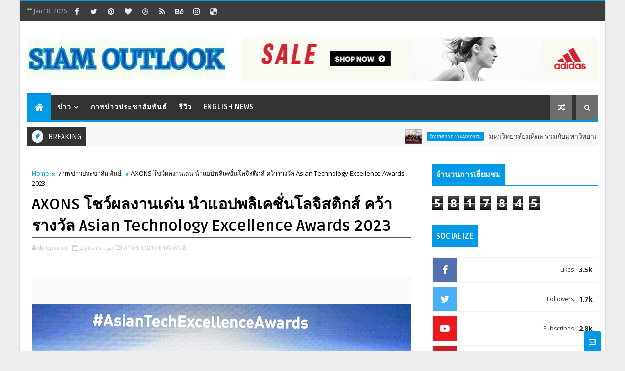

--- FILE ---
content_type: text/html; charset=UTF-8
request_url: https://www.siamoutlook.com/b/stats?style=BLACK_TRANSPARENT&timeRange=ALL_TIME&token=APq4FmApp9HdMICoXLgV1TGV8SohFB3EurBpZF7BdnhKM0Cks3cwxBxy9_eKjn6dbDEySnbkJPqZh__16MIYkcvr_POBzHxpEA
body_size: 32
content:
{"total":5817845,"sparklineOptions":{"backgroundColor":{"fillOpacity":0.1,"fill":"#000000"},"series":[{"areaOpacity":0.3,"color":"#202020"}]},"sparklineData":[[0,64],[1,64],[2,100],[3,71],[4,59],[5,57],[6,57],[7,55],[8,56],[9,56],[10,57],[11,55],[12,59],[13,60],[14,59],[15,56],[16,59],[17,60],[18,58],[19,57],[20,57],[21,57],[22,61],[23,55],[24,63],[25,63],[26,60],[27,57],[28,59],[29,48]],"nextTickMs":10650}

--- FILE ---
content_type: text/javascript; charset=UTF-8
request_url: https://www.siamoutlook.com/feeds/comments/default?alt=json-in-script&max-results=5&callback=jQuery111007177022850865831_1768762999870&_=1768762999871
body_size: 2361
content:
// API callback
jQuery111007177022850865831_1768762999870({"version":"1.0","encoding":"UTF-8","feed":{"xmlns":"http://www.w3.org/2005/Atom","xmlns$openSearch":"http://a9.com/-/spec/opensearchrss/1.0/","xmlns$gd":"http://schemas.google.com/g/2005","id":{"$t":"tag:blogger.com,1999:blog-4265052373601872502.comments"},"updated":{"$t":"2026-01-18T04:28:06.290-08:00"},"title":{"type":"text","$t":"Siam Outlook"},"link":[{"rel":"http://schemas.google.com/g/2005#feed","type":"application/atom+xml","href":"https:\/\/www.siamoutlook.com\/feeds\/comments\/default"},{"rel":"self","type":"application/atom+xml","href":"https:\/\/www.blogger.com\/feeds\/4265052373601872502\/comments\/default?alt=json-in-script\u0026max-results=5"},{"rel":"alternate","type":"text/html","href":"http:\/\/www.siamoutlook.com\/"},{"rel":"hub","href":"http://pubsubhubbub.appspot.com/"},{"rel":"next","type":"application/atom+xml","href":"https:\/\/www.blogger.com\/feeds\/4265052373601872502\/comments\/default?alt=json-in-script\u0026start-index=6\u0026max-results=5"}],"author":[{"name":{"$t":"Siam Outlook"},"uri":{"$t":"http:\/\/www.blogger.com\/profile\/15554750063390993664"},"email":{"$t":"noreply@blogger.com"},"gd$image":{"rel":"http://schemas.google.com/g/2005#thumbnail","width":"16","height":"16","src":"https:\/\/img1.blogblog.com\/img\/b16-rounded.gif"}}],"generator":{"version":"7.00","uri":"http://www.blogger.com","$t":"Blogger"},"openSearch$totalResults":{"$t":"139"},"openSearch$startIndex":{"$t":"1"},"openSearch$itemsPerPage":{"$t":"5"},"entry":[{"id":{"$t":"tag:blogger.com,1999:blog-4265052373601872502.post-9181618236216564662"},"published":{"$t":"2026-01-17T05:04:02.765-08:00"},"updated":{"$t":"2026-01-17T05:04:02.765-08:00"},"title":{"type":"text","$t":"Thanks for taking the time to talk about this, I f..."},"content":{"type":"html","$t":"Thanks for taking the time to talk about this, I feel fervently about this and I take pleasure in learning about this topic. Please, as you gain information, please update this blog with more information. I have found it very useful. There have to be charging stations everywhere.\t\u003Ca href=\"https:\/\/bpa-mastery.mn.co\/posts\/96500680\" rel=\"nofollow\"\u003Elink ayamtoto\u003C\/a\u003E"},"link":[{"rel":"edit","type":"application/atom+xml","href":"https:\/\/www.blogger.com\/feeds\/4265052373601872502\/3501163145738163905\/comments\/default\/9181618236216564662"},{"rel":"self","type":"application/atom+xml","href":"https:\/\/www.blogger.com\/feeds\/4265052373601872502\/3501163145738163905\/comments\/default\/9181618236216564662"},{"rel":"alternate","type":"text/html","href":"https:\/\/www.siamoutlook.com\/2021\/04\/aetna-health-insurance-launches-low.html?showComment=1768655042765#c9181618236216564662","title":""}],"author":[{"name":{"$t":"chawla"},"uri":{"$t":"https:\/\/www.blogger.com\/profile\/04855775808690706098"},"email":{"$t":"noreply@blogger.com"},"gd$image":{"rel":"http://schemas.google.com/g/2005#thumbnail","width":"16","height":"16","src":"https:\/\/img1.blogblog.com\/img\/b16-rounded.gif"}}],"thr$in-reply-to":{"xmlns$thr":"http://purl.org/syndication/thread/1.0","href":"https:\/\/www.siamoutlook.com\/2021\/04\/aetna-health-insurance-launches-low.html","ref":"tag:blogger.com,1999:blog-4265052373601872502.post-3501163145738163905","source":"http://www.blogger.com/feeds/4265052373601872502/posts/default/3501163145738163905","type":"text/html"},"gd$extendedProperty":[{"name":"blogger.itemClass","value":"pid-1121947948"},{"name":"blogger.displayTime","value":"January 17, 2026 at 5:04 AM"}]},{"id":{"$t":"tag:blogger.com,1999:blog-4265052373601872502.post-70808961398772832"},"published":{"$t":"2026-01-17T04:05:22.209-08:00"},"updated":{"$t":"2026-01-17T04:05:22.209-08:00"},"title":{"type":"text","$t":"Really Curious site this is.. I really Enjoy a lot..."},"content":{"type":"html","$t":"Really Curious site this is.. I really Enjoy a lot reading your Blog.. I will Bookmark your site for more reference.\t\u003Ca href=\"https:\/\/500px.com\/p\/7zv9flhc03?view=photos\" rel=\"nofollow\"\u003Eayamtoto slot\u003C\/a\u003E"},"link":[{"rel":"edit","type":"application/atom+xml","href":"https:\/\/www.blogger.com\/feeds\/4265052373601872502\/3501163145738163905\/comments\/default\/70808961398772832"},{"rel":"self","type":"application/atom+xml","href":"https:\/\/www.blogger.com\/feeds\/4265052373601872502\/3501163145738163905\/comments\/default\/70808961398772832"},{"rel":"alternate","type":"text/html","href":"https:\/\/www.siamoutlook.com\/2021\/04\/aetna-health-insurance-launches-low.html?showComment=1768651522209#c70808961398772832","title":""}],"author":[{"name":{"$t":"georg"},"uri":{"$t":"https:\/\/www.blogger.com\/profile\/15744604370763150648"},"email":{"$t":"noreply@blogger.com"},"gd$image":{"rel":"http://schemas.google.com/g/2005#thumbnail","width":"16","height":"16","src":"https:\/\/img1.blogblog.com\/img\/b16-rounded.gif"}}],"thr$in-reply-to":{"xmlns$thr":"http://purl.org/syndication/thread/1.0","href":"https:\/\/www.siamoutlook.com\/2021\/04\/aetna-health-insurance-launches-low.html","ref":"tag:blogger.com,1999:blog-4265052373601872502.post-3501163145738163905","source":"http://www.blogger.com/feeds/4265052373601872502/posts/default/3501163145738163905","type":"text/html"},"gd$extendedProperty":[{"name":"blogger.itemClass","value":"pid-1967274640"},{"name":"blogger.displayTime","value":"January 17, 2026 at 4:05 AM"}]},{"id":{"$t":"tag:blogger.com,1999:blog-4265052373601872502.post-5534118249621837698"},"published":{"$t":"2026-01-15T03:53:05.024-08:00"},"updated":{"$t":"2026-01-15T03:53:05.024-08:00"},"title":{"type":"text","$t":"88i khẳng định vị thế là nhà cái uy tín hàng đầu, ..."},"content":{"type":"html","$t":"88i khẳng định vị thế là nhà cái uy tín hàng đầu, mang đến không gian cá cược minh bạch và đẳng cấp. Tại đây, người chơi có thể thỏa sức trải nghiệm hệ thống trò chơi đồ sộ từ Cá cược Thể thao, Casino trực tuyến đến Đá gà và Nổ hũ với tỷ lệ ăn thưởng cạnh tranh. Với triết lý \u0026quot;Khách hàng là trọng tâm\u0026quot;, 88i đầu tư mạnh mẽ vào hệ thống bảo mật đa lớp, cam kết bảo vệ tuyệt đối thông tin cá nhân. Đặc biệt, quy trình nạp rút tiền tại 88i được tối ưu hóa siêu tốc, hỗ trợ đa kênh linh hoạt, đảm bảo sự an tâm tuyệt đối cho mọi giao dịch. Hãy gia nhập 88i ngay hôm nay để tận hưởng dịch vụ giải trí chuẩn quốc tế và nhận ngàn ưu đãi hấp dẫn.\t\u003Ca href=\"https:\/\/nhacai88i.eu.com\/\" rel=\"nofollow\"\u003Enhà cái 88i\u003C\/a\u003E\u003Cbr \/\u003E"},"link":[{"rel":"edit","type":"application/atom+xml","href":"https:\/\/www.blogger.com\/feeds\/4265052373601872502\/3501163145738163905\/comments\/default\/5534118249621837698"},{"rel":"self","type":"application/atom+xml","href":"https:\/\/www.blogger.com\/feeds\/4265052373601872502\/3501163145738163905\/comments\/default\/5534118249621837698"},{"rel":"alternate","type":"text/html","href":"https:\/\/www.siamoutlook.com\/2021\/04\/aetna-health-insurance-launches-low.html?showComment=1768477985024#c5534118249621837698","title":""}],"author":[{"name":{"$t":"alex"},"uri":{"$t":"https:\/\/www.blogger.com\/profile\/05002610046862834052"},"email":{"$t":"noreply@blogger.com"},"gd$image":{"rel":"http://schemas.google.com/g/2005#thumbnail","width":"16","height":"16","src":"https:\/\/img1.blogblog.com\/img\/b16-rounded.gif"}}],"thr$in-reply-to":{"xmlns$thr":"http://purl.org/syndication/thread/1.0","href":"https:\/\/www.siamoutlook.com\/2021\/04\/aetna-health-insurance-launches-low.html","ref":"tag:blogger.com,1999:blog-4265052373601872502.post-3501163145738163905","source":"http://www.blogger.com/feeds/4265052373601872502/posts/default/3501163145738163905","type":"text/html"},"gd$extendedProperty":[{"name":"blogger.itemClass","value":"pid-844612699"},{"name":"blogger.displayTime","value":"January 15, 2026 at 3:53 AM"}]},{"id":{"$t":"tag:blogger.com,1999:blog-4265052373601872502.post-8293602255393855823"},"published":{"$t":"2026-01-13T01:21:39.549-08:00"},"updated":{"$t":"2026-01-13T01:21:39.549-08:00"},"title":{"type":"text","$t":"of course like your website but you need to check ..."},"content":{"type":"html","$t":"of course like your website but you need to check the spelling on several of your posts. A number of them are rife with spelling problems and I find it very bothersome to tell the truth nevertheless I will definitely come back again.\t\u003Ca href=\"https:\/\/antekk.mn.co\/posts\/96310150\" rel=\"nofollow\"\u003Etoto togel 4D\u003C\/a\u003E"},"link":[{"rel":"edit","type":"application/atom+xml","href":"https:\/\/www.blogger.com\/feeds\/4265052373601872502\/3501163145738163905\/comments\/default\/8293602255393855823"},{"rel":"self","type":"application/atom+xml","href":"https:\/\/www.blogger.com\/feeds\/4265052373601872502\/3501163145738163905\/comments\/default\/8293602255393855823"},{"rel":"alternate","type":"text/html","href":"https:\/\/www.siamoutlook.com\/2021\/04\/aetna-health-insurance-launches-low.html?showComment=1768296099549#c8293602255393855823","title":""}],"author":[{"name":{"$t":"chawla"},"uri":{"$t":"https:\/\/www.blogger.com\/profile\/04855775808690706098"},"email":{"$t":"noreply@blogger.com"},"gd$image":{"rel":"http://schemas.google.com/g/2005#thumbnail","width":"16","height":"16","src":"https:\/\/img1.blogblog.com\/img\/b16-rounded.gif"}}],"thr$in-reply-to":{"xmlns$thr":"http://purl.org/syndication/thread/1.0","href":"https:\/\/www.siamoutlook.com\/2021\/04\/aetna-health-insurance-launches-low.html","ref":"tag:blogger.com,1999:blog-4265052373601872502.post-3501163145738163905","source":"http://www.blogger.com/feeds/4265052373601872502/posts/default/3501163145738163905","type":"text/html"},"gd$extendedProperty":[{"name":"blogger.itemClass","value":"pid-1121947948"},{"name":"blogger.displayTime","value":"January 13, 2026 at 1:21 AM"}]},{"id":{"$t":"tag:blogger.com,1999:blog-4265052373601872502.post-5058309234702656955"},"published":{"$t":"2025-12-26T12:40:39.923-08:00"},"updated":{"$t":"2025-12-26T12:40:39.923-08:00"},"title":{"type":"text","$t":"Appraisers help settle claims smoothly\tAlabama Pub..."},"content":{"type":"html","$t":"Appraisers help settle claims smoothly\t\u003Ca href=\"https:\/\/franklinpropertyclaims.com\/\" rel=\"nofollow\"\u003EAlabama Public Adjuster\u003C\/a\u003E"},"link":[{"rel":"edit","type":"application/atom+xml","href":"https:\/\/www.blogger.com\/feeds\/4265052373601872502\/3501163145738163905\/comments\/default\/5058309234702656955"},{"rel":"self","type":"application/atom+xml","href":"https:\/\/www.blogger.com\/feeds\/4265052373601872502\/3501163145738163905\/comments\/default\/5058309234702656955"},{"rel":"alternate","type":"text/html","href":"https:\/\/www.siamoutlook.com\/2021\/04\/aetna-health-insurance-launches-low.html?showComment=1766781639923#c5058309234702656955","title":""}],"author":[{"name":{"$t":"sofia"},"uri":{"$t":"https:\/\/www.blogger.com\/profile\/15981315467605805716"},"email":{"$t":"noreply@blogger.com"},"gd$image":{"rel":"http://schemas.google.com/g/2005#thumbnail","width":"16","height":"16","src":"https:\/\/img1.blogblog.com\/img\/b16-rounded.gif"}}],"thr$in-reply-to":{"xmlns$thr":"http://purl.org/syndication/thread/1.0","href":"https:\/\/www.siamoutlook.com\/2021\/04\/aetna-health-insurance-launches-low.html","ref":"tag:blogger.com,1999:blog-4265052373601872502.post-3501163145738163905","source":"http://www.blogger.com/feeds/4265052373601872502/posts/default/3501163145738163905","type":"text/html"},"gd$extendedProperty":[{"name":"blogger.itemClass","value":"pid-1731147279"},{"name":"blogger.displayTime","value":"December 26, 2025 at 12:40 PM"}]}]}});

--- FILE ---
content_type: text/javascript; charset=UTF-8
request_url: https://www.siamoutlook.com/feeds/posts/default?alt=json-in-script&max-results=5&callback=jQuery111007177022850865831_1768762999868&_=1768762999869
body_size: 20482
content:
// API callback
jQuery111007177022850865831_1768762999868({"version":"1.0","encoding":"UTF-8","feed":{"xmlns":"http://www.w3.org/2005/Atom","xmlns$openSearch":"http://a9.com/-/spec/opensearchrss/1.0/","xmlns$blogger":"http://schemas.google.com/blogger/2008","xmlns$georss":"http://www.georss.org/georss","xmlns$gd":"http://schemas.google.com/g/2005","xmlns$thr":"http://purl.org/syndication/thread/1.0","id":{"$t":"tag:blogger.com,1999:blog-4265052373601872502"},"updated":{"$t":"2026-01-18T04:28:06.474-08:00"},"category":[{"term":"ธุรกิจ"},{"term":"ภาพข่าวประชาสัมพันธ์"},{"term":"ยนตรกรรม"},{"term":"การเงิน การลงทุน"},{"term":"ราชการ องค์การมหาชน"},{"term":"สังคม ศิลปะ วัฒนธรรม"},{"term":"บันเทิง"},{"term":"นิทรรศการ งานมหกรรม"},{"term":"อาหาร เครื่องดื่ม"},{"term":"ท่องเที่ยว"},{"term":"สุขภาพ ความงาม"},{"term":"English News"},{"term":"เทคโนโลยีดิจิทัล"},{"term":"กีฬา"},{"term":"แฟชั่น"},{"term":"การศึกษา"},{"term":"อสังหาริมทรัพย์"},{"term":"พลังงาน สิ่งแวดล้อม"},{"term":"เกษตร"},{"term":"วิทยาศาสตร์ เทคโนโลยี นวัตกรรม"},{"term":"มูลนิธิป่อเต็กตึ๊ง"},{"term":"สุขภาพ"},{"term":"สังคม"},{"term":"คืนคุณแผ่นดิน"},{"term":"อุตสาหกรรม"},{"term":"ยนตรกรร"},{"term":"พระราชกรณียกิจ ร.10"}],"title":{"type":"text","$t":"Siam Outlook"},"subtitle":{"type":"html","$t":""},"link":[{"rel":"http://schemas.google.com/g/2005#feed","type":"application/atom+xml","href":"https:\/\/www.siamoutlook.com\/feeds\/posts\/default"},{"rel":"self","type":"application/atom+xml","href":"https:\/\/www.blogger.com\/feeds\/4265052373601872502\/posts\/default?alt=json-in-script\u0026max-results=5"},{"rel":"alternate","type":"text/html","href":"https:\/\/www.siamoutlook.com\/"},{"rel":"hub","href":"http://pubsubhubbub.appspot.com/"},{"rel":"next","type":"application/atom+xml","href":"https:\/\/www.blogger.com\/feeds\/4265052373601872502\/posts\/default?alt=json-in-script\u0026start-index=6\u0026max-results=5"}],"author":[{"name":{"$t":"Siam Outlook"},"uri":{"$t":"http:\/\/www.blogger.com\/profile\/15554750063390993664"},"email":{"$t":"noreply@blogger.com"},"gd$image":{"rel":"http://schemas.google.com/g/2005#thumbnail","width":"16","height":"16","src":"https:\/\/img1.blogblog.com\/img\/b16-rounded.gif"}}],"generator":{"version":"7.00","uri":"http://www.blogger.com","$t":"Blogger"},"openSearch$totalResults":{"$t":"8158"},"openSearch$startIndex":{"$t":"1"},"openSearch$itemsPerPage":{"$t":"5"},"entry":[{"id":{"$t":"tag:blogger.com,1999:blog-4265052373601872502.post-6569670430831558793"},"published":{"$t":"2026-01-17T18:39:00.000-08:00"},"updated":{"$t":"2026-01-17T18:39:24.757-08:00"},"category":[{"scheme":"http://www.blogger.com/atom/ns#","term":"นิทรรศการ งานมหกรรม"}],"title":{"type":"text","$t":"มหาวิทยาลัยมหิดล ร่วมกับมหาวิทยาลัยเกษตรศาสตร์ จัดงาน “มหิดล เกษตรแฟร์ 2569” ภายใต้แนวคิด “ร่วมปลูก ร่วมเปลี่ยน”"},"content":{"type":"html","$t":"\u003Cdiv style=\"text-align: center;\"\u003E\u003Cb style=\"font-size: large;\"\u003E\u003Cdiv class=\"separator\" style=\"clear: both; text-align: center;\"\u003E\u003Ca href=\"https:\/\/blogger.googleusercontent.com\/img\/b\/R29vZ2xl\/AVvXsEhigEU1ZLrI2Pz9zOzQkmYt9aWcaVFhT3uPp9HJCp86_mEXrm0jbXD0yiMIrN1pqK7LmoTAU3zdW2h476Uhb8buFxQMw5d4bJv1baDD9TYMO7Gvvmca_9PJueweO0Oc8FMtzK91mtD450CKwN5aNHkac9fhBfUxKKs9svVJbw8dUen0brHqUhayLhsQiNs\/s1000\/558.jpg\" imageanchor=\"1\" style=\"clear: left; float: left; margin-bottom: 1em; margin-right: 1em;\"\u003E\u003Cimg border=\"0\" data-original-height=\"667\" data-original-width=\"1000\" src=\"https:\/\/blogger.googleusercontent.com\/img\/b\/R29vZ2xl\/AVvXsEhigEU1ZLrI2Pz9zOzQkmYt9aWcaVFhT3uPp9HJCp86_mEXrm0jbXD0yiMIrN1pqK7LmoTAU3zdW2h476Uhb8buFxQMw5d4bJv1baDD9TYMO7Gvvmca_9PJueweO0Oc8FMtzK91mtD450CKwN5aNHkac9fhBfUxKKs9svVJbw8dUen0brHqUhayLhsQiNs\/s16000\/558.jpg\" \/\u003E\u003C\/a\u003E\u003C\/div\u003E\u003Cbr \/\u003Eมหาวิทยาลัยมหิดล ร่วมกับมหาวิทยาลัยเกษตรศาสตร์ จัดงาน\u003C\/b\u003E\u003C\/div\u003E\u003Cspan style=\"font-size: medium;\"\u003E\u003Cdiv style=\"text-align: center;\"\u003E\u003Cb\u003E“มหิดล เกษตรแฟร์ 2569” ภายใต้แนวคิด\u003C\/b\u003E\u003C\/div\u003E\u003Cb\u003E\u003Cdiv style=\"text-align: center;\"\u003E\u003Cb\u003E“ร่วมปลูก ร่วมเปลี่ยน”\u003C\/b\u003E\u003C\/div\u003E\u003C\/b\u003E\u003C\/span\u003E\u003Cdiv\u003E\u003Cbr \/\u003E\u003Cb\u003Eวันที่ 14 มกราคม 2569 มหาวิทยาลัยมหิดล ร่วมกับมหาวิทยาลัยเกษตรศาสตร์ จัดงาน “มหิดล เกษตรแฟร์ 2569” ภายใต้แนวคิด “ร่วมปลูก ร่วมเปลี่ยน” โดยได้รับเกียรติจาก ศาสตราจารย์ นายแพทย์ปิยะมิตร ศรีธรา อธิการบดีมหาวิทยาลัยมหิดล และ ดร. ดำรงค์ ศรีพระราม อธิการบดีมหาวิทยาลัยเกษตรศาสตร์ ร่วมเป็นประธานในพิธีเปิดงาน ทั้งนี้ รองศาสตราจารย์ ดร. สิทธิวัฒน์ เลิศศิริ รองอธิการบดีมหาวิทยาลัยมหิดล เป็นผู้กล่าวรายงานวัตถุประสงค์ของการจัดงาน พร้อมด้วยคณะผู้บริหารจากทั้งสองสถาบันเข้าร่วมพิธีเปิดอย่างพร้อมเพรียง\u003C\/b\u003E\u003Cbr \/\u003E\u003Cbr \/\u003E\u003Cdiv class=\"separator\" style=\"clear: both; text-align: center;\"\u003E\u003Ca href=\"https:\/\/blogger.googleusercontent.com\/img\/b\/R29vZ2xl\/AVvXsEjvFb4-loSMQm-saFNWB1JEgC1PLwF0VlCUBoH32xRFttwZ7_Z0nL_R_x6B0Ilm2jLuHjb4i2Lc6Lb5owRf8alq2vs-6eGmD7tPlGWHuSAhz_GEYYnBRcNix05LsDQomCONtNUeV78fcUUE0VkUQvYLHzT8egYlIWDbNiX46F3AKa_fMiVSSpbVHrxpedY\/s1000\/548.jpg\" imageanchor=\"1\" style=\"clear: left; float: left; margin-bottom: 1em; margin-right: 1em;\"\u003E\u003Cimg border=\"0\" data-original-height=\"667\" data-original-width=\"1000\" src=\"https:\/\/blogger.googleusercontent.com\/img\/b\/R29vZ2xl\/AVvXsEjvFb4-loSMQm-saFNWB1JEgC1PLwF0VlCUBoH32xRFttwZ7_Z0nL_R_x6B0Ilm2jLuHjb4i2Lc6Lb5owRf8alq2vs-6eGmD7tPlGWHuSAhz_GEYYnBRcNix05LsDQomCONtNUeV78fcUUE0VkUQvYLHzT8egYlIWDbNiX46F3AKa_fMiVSSpbVHrxpedY\/s16000\/548.jpg\" \/\u003E\u003C\/a\u003E\u003C\/div\u003E\u003Cdiv class=\"separator\" style=\"clear: both; text-align: center;\"\u003E\u003Ca href=\"https:\/\/blogger.googleusercontent.com\/img\/b\/R29vZ2xl\/AVvXsEhJLEDX7g_HWMtVZsunp0ePKXy6IA1xZMpGohoufcc5zoeidbJbu_3ODTudpp82SX8wT-b-wfm8jn5oG7sfxIo-B6kgSVILQFQPvyJpR7qjYLTdOJD1-jrhBC2sEY5xjw6DFZQ5WAZq5XLOW8ejVBV2Q-9dVncv2smpHbNL-sQ5BKAIHrRR0qs_F21sJQg\/s1000\/551.jpg\" imageanchor=\"1\" style=\"clear: left; float: left; margin-bottom: 1em; margin-right: 1em;\"\u003E\u003Cimg border=\"0\" data-original-height=\"667\" data-original-width=\"1000\" src=\"https:\/\/blogger.googleusercontent.com\/img\/b\/R29vZ2xl\/AVvXsEhJLEDX7g_HWMtVZsunp0ePKXy6IA1xZMpGohoufcc5zoeidbJbu_3ODTudpp82SX8wT-b-wfm8jn5oG7sfxIo-B6kgSVILQFQPvyJpR7qjYLTdOJD1-jrhBC2sEY5xjw6DFZQ5WAZq5XLOW8ejVBV2Q-9dVncv2smpHbNL-sQ5BKAIHrRR0qs_F21sJQg\/s16000\/551.jpg\" \/\u003E\u003C\/a\u003E\u003C\/div\u003E\u003Cdiv class=\"separator\" style=\"clear: both; text-align: center;\"\u003E\u003Ca href=\"https:\/\/blogger.googleusercontent.com\/img\/b\/R29vZ2xl\/AVvXsEjf5DsxUeA8PXztojMuIoxyTojQVyqOCjuML3JnaWQ763aRjV8MtCIfnCozmct63Z-fuIgCdX3LqirkYm8Zg1NtncoI6UfCfuPAy1Bk4EHQIzlEXZAzr8IvuoNMJ-tEphuZsRSrw0ZYA0g8sJQ1G6_4r96hSaxTfuzI-Ej1qoN3LRpED0yCdH-0yOQ0EcA\/s1000\/546.jpg\" imageanchor=\"1\" style=\"clear: left; float: left; margin-bottom: 1em; margin-right: 1em;\"\u003E\u003Cimg border=\"0\" data-original-height=\"667\" data-original-width=\"1000\" src=\"https:\/\/blogger.googleusercontent.com\/img\/b\/R29vZ2xl\/AVvXsEjf5DsxUeA8PXztojMuIoxyTojQVyqOCjuML3JnaWQ763aRjV8MtCIfnCozmct63Z-fuIgCdX3LqirkYm8Zg1NtncoI6UfCfuPAy1Bk4EHQIzlEXZAzr8IvuoNMJ-tEphuZsRSrw0ZYA0g8sJQ1G6_4r96hSaxTfuzI-Ej1qoN3LRpED0yCdH-0yOQ0EcA\/s16000\/546.jpg\" \/\u003E\u003C\/a\u003E\u003C\/div\u003E\u003Cdiv class=\"separator\" style=\"clear: both; text-align: center;\"\u003E\u003Ca href=\"https:\/\/blogger.googleusercontent.com\/img\/b\/R29vZ2xl\/AVvXsEiQNS30cbWgKw1ac0fcNCdAE1ce5ocRUG7ztFXJdAOOfJv7ShkIGEVw2dF-xpaikYz3MzeBiMSDkuCGThblTyGqQy-ejtNuxVq5yOKW1Ub1YD0SuSDuGfsJWFXaK55MuNH58hHZx6JGKpFAe5-i-ylnJfYNKYYmf-948_uOUOFy-cDVZluQkFpb8cvnAGw\/s1000\/552.jpg\" imageanchor=\"1\" style=\"clear: left; float: left; margin-bottom: 1em; margin-right: 1em;\"\u003E\u003Cimg border=\"0\" data-original-height=\"667\" data-original-width=\"1000\" src=\"https:\/\/blogger.googleusercontent.com\/img\/b\/R29vZ2xl\/AVvXsEiQNS30cbWgKw1ac0fcNCdAE1ce5ocRUG7ztFXJdAOOfJv7ShkIGEVw2dF-xpaikYz3MzeBiMSDkuCGThblTyGqQy-ejtNuxVq5yOKW1Ub1YD0SuSDuGfsJWFXaK55MuNH58hHZx6JGKpFAe5-i-ylnJfYNKYYmf-948_uOUOFy-cDVZluQkFpb8cvnAGw\/s16000\/552.jpg\" \/\u003E\u003C\/a\u003E\u003C\/div\u003E\u003Cdiv class=\"separator\" style=\"clear: both; text-align: center;\"\u003E\u003Ca href=\"https:\/\/blogger.googleusercontent.com\/img\/b\/R29vZ2xl\/AVvXsEgfMeX08bsMhD8JEf2L78sgV1Gy4EJ15_PJRLMsNevJ7mJgagA9sIwYcgmn2JWbw4ixz9KfNHK-E1hqvFFB7n1OVnUmsvyXbvLeRmWhAu9pwNJaH32KUm_IwGO4It54SneFEQ4KalkSXEQHg-lecNga2OeFn5gB9rJJDAv2LXtfv_3Z22WFFfHYN6ptF1s\/s1000\/547.jpg\" imageanchor=\"1\" style=\"clear: left; float: left; margin-bottom: 1em; margin-right: 1em;\"\u003E\u003Cimg border=\"0\" data-original-height=\"667\" data-original-width=\"1000\" src=\"https:\/\/blogger.googleusercontent.com\/img\/b\/R29vZ2xl\/AVvXsEgfMeX08bsMhD8JEf2L78sgV1Gy4EJ15_PJRLMsNevJ7mJgagA9sIwYcgmn2JWbw4ixz9KfNHK-E1hqvFFB7n1OVnUmsvyXbvLeRmWhAu9pwNJaH32KUm_IwGO4It54SneFEQ4KalkSXEQHg-lecNga2OeFn5gB9rJJDAv2LXtfv_3Z22WFFfHYN6ptF1s\/s16000\/547.jpg\" \/\u003E\u003C\/a\u003E\u003C\/div\u003E\u003Cdiv class=\"separator\" style=\"clear: both; text-align: center;\"\u003E\u003Ca href=\"https:\/\/blogger.googleusercontent.com\/img\/b\/R29vZ2xl\/AVvXsEh7mRKEf1hFgFvLxogZ2_FsjgzByMvJoNCY0x7zfRLpTorC-9Ih6r1-y08xM1qnXAXjVUvXYUkMpWDRj4dEfKH5cJk-V787oimqgfNXSr3XCD1ayEqvw-9KUek1HGlyecaeW9czMsuE5R4qXzotKJvrv25G-P8kHB0Q5haLok1iQhuK07V-YB1Lb8O5E6E\/s1000\/549.jpg\" imageanchor=\"1\" style=\"clear: left; float: left; margin-bottom: 1em; margin-right: 1em;\"\u003E\u003Cimg border=\"0\" data-original-height=\"667\" data-original-width=\"1000\" src=\"https:\/\/blogger.googleusercontent.com\/img\/b\/R29vZ2xl\/AVvXsEh7mRKEf1hFgFvLxogZ2_FsjgzByMvJoNCY0x7zfRLpTorC-9Ih6r1-y08xM1qnXAXjVUvXYUkMpWDRj4dEfKH5cJk-V787oimqgfNXSr3XCD1ayEqvw-9KUek1HGlyecaeW9czMsuE5R4qXzotKJvrv25G-P8kHB0Q5haLok1iQhuK07V-YB1Lb8O5E6E\/s16000\/549.jpg\" \/\u003E\u003C\/a\u003E\u003C\/div\u003E\u003Cdiv class=\"separator\" style=\"clear: both; text-align: center;\"\u003E\u003Cbr \/\u003E\u003C\/div\u003Eการจัดงานดังกล่าวมีวัตถุประสงค์เพื่อเปิดพื้นที่สร้างสรรค์ให้เกิดการแลกเปลี่ยนองค์ความรู้ ความคิดสร้างสรรค์ และนวัตกรรม ระหว่างสถาบันการศึกษา นักศึกษา ศิษย์เก่า และประชาชนทั่วไป ตลอดจนส่งเสริมบทบาทของมหาวิทยาลัยในการเชื่อมโยงกับสังคมและชุมชนอย่างใกล้ชิด\u003Cbr \/\u003E\u003Cbr \/\u003E\u003Cdiv class=\"separator\" style=\"clear: both; text-align: center;\"\u003E\u003Ca href=\"https:\/\/blogger.googleusercontent.com\/img\/b\/R29vZ2xl\/AVvXsEixuVyNQR5YtUnDQsTnlYdd1vzyjiaJ1qbUJ3Sobju93jOFJNMXIO4GwWIa0cHG29-5u2tSlc7XTfGMAJHDf8gBMior5IDTx7jIFDPjqX4ohNmcUVLNYqIHKhUFBUs0HjoAFTodqichOuKPeukXjb88glpMRG6pg2Yes5rLn6gSSN2W_oa-BGt_MOukTOU\/s1000\/557.jpg\" imageanchor=\"1\" style=\"clear: left; float: left; margin-bottom: 1em; margin-right: 1em;\"\u003E\u003Cimg border=\"0\" data-original-height=\"667\" data-original-width=\"1000\" src=\"https:\/\/blogger.googleusercontent.com\/img\/b\/R29vZ2xl\/AVvXsEixuVyNQR5YtUnDQsTnlYdd1vzyjiaJ1qbUJ3Sobju93jOFJNMXIO4GwWIa0cHG29-5u2tSlc7XTfGMAJHDf8gBMior5IDTx7jIFDPjqX4ohNmcUVLNYqIHKhUFBUs0HjoAFTodqichOuKPeukXjb88glpMRG6pg2Yes5rLn6gSSN2W_oa-BGt_MOukTOU\/s16000\/557.jpg\" \/\u003E\u003C\/a\u003E\u003C\/div\u003E\u003Cdiv class=\"separator\" style=\"clear: both; text-align: center;\"\u003E\u003Ca href=\"https:\/\/blogger.googleusercontent.com\/img\/b\/R29vZ2xl\/AVvXsEgKnrv2b0WdqH_eH5SpNrVXRMTDz-PVyeSAu7GWhIIOB1XTSR_WsBgNAS9hMOIk_BAZTcUPvUFRETXHCmSVCH9BVUplNANI_KTDYt2OohfFGrQdHYUMwSXtYS82D-NqfCU_v1coHdmRA9cYjQESTdEWEb1uDAZI3hFLSGInarL6o1VQpS9m_C0YM5ubO_k\/s1000\/556.jpg\" imageanchor=\"1\" style=\"clear: left; float: left; margin-bottom: 1em; margin-right: 1em;\"\u003E\u003Cimg border=\"0\" data-original-height=\"667\" data-original-width=\"1000\" src=\"https:\/\/blogger.googleusercontent.com\/img\/b\/R29vZ2xl\/AVvXsEgKnrv2b0WdqH_eH5SpNrVXRMTDz-PVyeSAu7GWhIIOB1XTSR_WsBgNAS9hMOIk_BAZTcUPvUFRETXHCmSVCH9BVUplNANI_KTDYt2OohfFGrQdHYUMwSXtYS82D-NqfCU_v1coHdmRA9cYjQESTdEWEb1uDAZI3hFLSGInarL6o1VQpS9m_C0YM5ubO_k\/s16000\/556.jpg\" \/\u003E\u003C\/a\u003E\u003C\/div\u003E\u003Cdiv class=\"separator\" style=\"clear: both; text-align: center;\"\u003E\u003Ca href=\"https:\/\/blogger.googleusercontent.com\/img\/b\/R29vZ2xl\/AVvXsEiKyKlVixcWIbmX6OsoXKYKOPqlq1x18AyicYzrp2_sFH28kWuxI-uG8i6gpoA7XFTslRYMEzN65NSdWYE-em1NYTzMMiFTeFlLAw8HJVO8gV3H6bLvIpVbNpCQlaOSdQSLN5SWKIFYUxbxn6x6Qm2G5RDHoNt3IwYEszuKePenu0yByzHocyBvrntCDPY\/s1000\/563.jpg\" imageanchor=\"1\" style=\"clear: left; float: left; margin-bottom: 1em; margin-right: 1em;\"\u003E\u003Cimg border=\"0\" data-original-height=\"667\" data-original-width=\"1000\" src=\"https:\/\/blogger.googleusercontent.com\/img\/b\/R29vZ2xl\/AVvXsEiKyKlVixcWIbmX6OsoXKYKOPqlq1x18AyicYzrp2_sFH28kWuxI-uG8i6gpoA7XFTslRYMEzN65NSdWYE-em1NYTzMMiFTeFlLAw8HJVO8gV3H6bLvIpVbNpCQlaOSdQSLN5SWKIFYUxbxn6x6Qm2G5RDHoNt3IwYEszuKePenu0yByzHocyBvrntCDPY\/s16000\/563.jpg\" \/\u003E\u003C\/a\u003E\u003C\/div\u003E\u003Cdiv class=\"separator\" style=\"clear: both; text-align: center;\"\u003E\u003Ca href=\"https:\/\/blogger.googleusercontent.com\/img\/b\/R29vZ2xl\/AVvXsEiOzmcSLY2cwpmpAnjvRpxeocORZp09y_EQBtiwg44ZxJ-E6Vqx8cn_zRa_fjJIfm3scuFIgT3qPIpq5G3xb_rHLLVxw_NDTy1JA9SM3MivZVr5VMRlAEbaJ0TT1X9JsuEsr-zONrpZKG5oCfwVE9aCFzDY00IZW8zmIoVzRryhpaKtCQq8wVYaCqjLPOE\/s1000\/559.jpg\" imageanchor=\"1\" style=\"clear: left; float: left; margin-bottom: 1em; margin-right: 1em;\"\u003E\u003Cimg border=\"0\" data-original-height=\"667\" data-original-width=\"1000\" src=\"https:\/\/blogger.googleusercontent.com\/img\/b\/R29vZ2xl\/AVvXsEiOzmcSLY2cwpmpAnjvRpxeocORZp09y_EQBtiwg44ZxJ-E6Vqx8cn_zRa_fjJIfm3scuFIgT3qPIpq5G3xb_rHLLVxw_NDTy1JA9SM3MivZVr5VMRlAEbaJ0TT1X9JsuEsr-zONrpZKG5oCfwVE9aCFzDY00IZW8zmIoVzRryhpaKtCQq8wVYaCqjLPOE\/s16000\/559.jpg\" \/\u003E\u003C\/a\u003E\u003C\/div\u003E\u003Cdiv class=\"separator\" style=\"clear: both; text-align: center;\"\u003E\u003Ca href=\"https:\/\/blogger.googleusercontent.com\/img\/b\/R29vZ2xl\/AVvXsEgHUyObHpyQRu5YUOmLqGCSAFKuahwp8DhrFhaFKx1UURYSPnl-pWNIEGp03vv3FPyovMLepGqN-a0r8wIkgBAM81KkRfe-tciRiL5l815hxuKmvxNEjEzemvKzypv-4VBhxv09nhA0qtVkC5OiV6vwTtkm0H2nPJju_rGEyrv_871INsHH95B8DO22iMY\/s1000\/553.jpg\" imageanchor=\"1\" style=\"clear: left; float: left; margin-bottom: 1em; margin-right: 1em;\"\u003E\u003Cimg border=\"0\" data-original-height=\"667\" data-original-width=\"1000\" src=\"https:\/\/blogger.googleusercontent.com\/img\/b\/R29vZ2xl\/AVvXsEgHUyObHpyQRu5YUOmLqGCSAFKuahwp8DhrFhaFKx1UURYSPnl-pWNIEGp03vv3FPyovMLepGqN-a0r8wIkgBAM81KkRfe-tciRiL5l815hxuKmvxNEjEzemvKzypv-4VBhxv09nhA0qtVkC5OiV6vwTtkm0H2nPJju_rGEyrv_871INsHH95B8DO22iMY\/s16000\/553.jpg\" \/\u003E\u003C\/a\u003E\u003C\/div\u003E\u003Cdiv class=\"separator\" style=\"clear: both; text-align: center;\"\u003E\u003Ca href=\"https:\/\/blogger.googleusercontent.com\/img\/b\/R29vZ2xl\/AVvXsEhHddrXQgrL_QG0ts94poie9xnSXh1nPuMqyGCFfNj7axahKgjQ7DEYzH2OFZibaGKucM_iArwuxaiqzDnF4iLFG6lB5FbWdEBrQyI7qKY1Z5B5973Qqrq5wtIkq2SrJYK_bRW4_mUJmMSaewri5m0TYwiSXKvc3faz309V4jjoU5w2Qulg_8DrFeYnty8\/s1000\/561.jpg\" imageanchor=\"1\" style=\"clear: left; float: left; margin-bottom: 1em; margin-right: 1em;\"\u003E\u003Cimg border=\"0\" data-original-height=\"667\" data-original-width=\"1000\" src=\"https:\/\/blogger.googleusercontent.com\/img\/b\/R29vZ2xl\/AVvXsEhHddrXQgrL_QG0ts94poie9xnSXh1nPuMqyGCFfNj7axahKgjQ7DEYzH2OFZibaGKucM_iArwuxaiqzDnF4iLFG6lB5FbWdEBrQyI7qKY1Z5B5973Qqrq5wtIkq2SrJYK_bRW4_mUJmMSaewri5m0TYwiSXKvc3faz309V4jjoU5w2Qulg_8DrFeYnty8\/s16000\/561.jpg\" \/\u003E\u003C\/a\u003E\u003C\/div\u003E\u003Cdiv class=\"separator\" style=\"clear: both; text-align: center;\"\u003E\u003Ca href=\"https:\/\/blogger.googleusercontent.com\/img\/b\/R29vZ2xl\/AVvXsEhsH57eogPHTKe5nSrpy7skTUJjJ3JLton-04QE-B5iSR09unoSRLtPJtBuBONkZAwnNFWiOpTg9fYjzA-Bs8ObbSTR2xzYGgYOKSYlb0WmQpWduWA5DdZ6RICZYY0L_BjHs4Ojl3ug8o2b_X92MrGSmpMYhpMwtQNPNWxdFgbaujN7IEdZvsqMC2tPWCM\/s1000\/560.jpg\" imageanchor=\"1\" style=\"clear: left; float: left; margin-bottom: 1em; margin-right: 1em;\"\u003E\u003Cimg border=\"0\" data-original-height=\"667\" data-original-width=\"1000\" src=\"https:\/\/blogger.googleusercontent.com\/img\/b\/R29vZ2xl\/AVvXsEhsH57eogPHTKe5nSrpy7skTUJjJ3JLton-04QE-B5iSR09unoSRLtPJtBuBONkZAwnNFWiOpTg9fYjzA-Bs8ObbSTR2xzYGgYOKSYlb0WmQpWduWA5DdZ6RICZYY0L_BjHs4Ojl3ug8o2b_X92MrGSmpMYhpMwtQNPNWxdFgbaujN7IEdZvsqMC2tPWCM\/s16000\/560.jpg\" \/\u003E\u003C\/a\u003E\u003C\/div\u003E\u003Cdiv class=\"separator\" style=\"clear: both; text-align: center;\"\u003E\u003Ca href=\"https:\/\/blogger.googleusercontent.com\/img\/b\/R29vZ2xl\/AVvXsEgtcT2yjvSy2vdw1-i91458EF5P_gEPltmLLIAiL_igvibUnMyT0BkVfjg_cfVpC8c3ACR5aDvU9oMJmnyF6tX4qzNakpZEDLUgnTWvzc1dXjrnQmMKrQOU08GIGCKkvX-JisLQu8NitlwP7OVWmxiShMO2mB1PhGbMwWLP3DcDfpEBXd8DYWx-d-4MEDA\/s1000\/562.jpg\" imageanchor=\"1\" style=\"clear: left; float: left; margin-bottom: 1em; margin-right: 1em;\"\u003E\u003Cimg border=\"0\" data-original-height=\"667\" data-original-width=\"1000\" src=\"https:\/\/blogger.googleusercontent.com\/img\/b\/R29vZ2xl\/AVvXsEgtcT2yjvSy2vdw1-i91458EF5P_gEPltmLLIAiL_igvibUnMyT0BkVfjg_cfVpC8c3ACR5aDvU9oMJmnyF6tX4qzNakpZEDLUgnTWvzc1dXjrnQmMKrQOU08GIGCKkvX-JisLQu8NitlwP7OVWmxiShMO2mB1PhGbMwWLP3DcDfpEBXd8DYWx-d-4MEDA\/s16000\/562.jpg\" \/\u003E\u003C\/a\u003E\u003C\/div\u003E\u003Cdiv class=\"separator\" style=\"clear: both; text-align: center;\"\u003E\u003Ca href=\"https:\/\/blogger.googleusercontent.com\/img\/b\/R29vZ2xl\/AVvXsEh5IFj3pHqn6WUtLWULSMBjvgJYsPvKO-yHEwhxPvd4hNv3wd5icn8J9IH56pxXI66d6MKkS1gu0mVMAk51P8P2LwSaH7OksFk-ev-UIwFbgJpzsxxaNiFvcxly_N2wf6-YQ7Ly9cJQFb_8C-DlXgZT_NMjP9HGbFpOqPfLpzRdMhj3J3v7zyXU2QduF1Q\/s1000\/555.jpg\" imageanchor=\"1\" style=\"clear: left; float: left; margin-bottom: 1em; margin-right: 1em;\"\u003E\u003Cimg border=\"0\" data-original-height=\"667\" data-original-width=\"1000\" src=\"https:\/\/blogger.googleusercontent.com\/img\/b\/R29vZ2xl\/AVvXsEh5IFj3pHqn6WUtLWULSMBjvgJYsPvKO-yHEwhxPvd4hNv3wd5icn8J9IH56pxXI66d6MKkS1gu0mVMAk51P8P2LwSaH7OksFk-ev-UIwFbgJpzsxxaNiFvcxly_N2wf6-YQ7Ly9cJQFb_8C-DlXgZT_NMjP9HGbFpOqPfLpzRdMhj3J3v7zyXU2QduF1Q\/s16000\/555.jpg\" \/\u003E\u003C\/a\u003E\u003C\/div\u003E\u003Cdiv class=\"separator\" style=\"clear: both; text-align: center;\"\u003E\u003Cbr \/\u003E\u003C\/div\u003Eโอกาสนี้นับเป็นครั้งแรกในประวัติศาสตร์ของมหาวิทยาลัยมหิดล ที่ได้สร้างความร่วมมือกับมหาวิทยาลัยเกษตรศาสตร์ ในการจัดงานแฟร์ขนาดใหญ่ ซึ่งภายในงานมีร้านค้าและบูธกิจกรรมกว่า 600 ร้าน ครอบคลุมโซนกิจกรรมที่หลากหลาย อาทิ โซนสัตว์เลี้ยง พร้อมกิจกรรมป้อนอาหารสัตว์ สวนสนุกบ้านลมยักษ์ เหมาะสำหรับทุกช่วงวัย โซนต้นไม้และผลิตภัณฑ์รักษ์โลก เพื่อสุขภาพและสิ่งแวดล้อม ร้านอาหารและร้านค้าชื่อดังจากแพลตฟอร์มออนไลน์ รวมถึง คอนเสิร์ตฟรีทุกคืน ที่พร้อมสร้างบรรยากาศความคึกคักตลอดระยะเวลาการจัดงาน นอกจากนี้มูลนิธิมหาวิทยาลัยมหิดล ในพระราชูปถัมภ์ฯ ได้เข้าร่วมจัดแสดงนิทรรศการและออกบูธเพื่อประชาสัมพันธ์ และระดมทุนจัดหารายได้สำหรับเป็นทุนการศึกษาให้แก่นักศึกษา รวมถึงสนับสนุนโครงการขับเคลื่อนตามพันธกิจของมหาวิทยาลัยมหิดล\u003Cbr \/\u003E\u003Cbr \/\u003E\u003Cdiv class=\"separator\" style=\"clear: both; text-align: center;\"\u003E\u003Ca href=\"https:\/\/blogger.googleusercontent.com\/img\/b\/R29vZ2xl\/AVvXsEhvgQuBR_efOh6p2lEKNZzoTlVzGLCVSt39kzFaZv3P5HQkMbSvKk4X5A7v8LZvVNhOUTFjwYibdagWbC40_QeLFc219rzH10I-6fdfsyz6_CZURrQKxRYHz_5T1IyHUCiKsNXcDq80ZxcoPzGq4FdnOUZOUS7JE1hm54leUuDMV-JWQwW1qNrafoOCn0g\/s1000\/554.jpg\" imageanchor=\"1\" style=\"clear: left; float: left; margin-bottom: 1em; margin-right: 1em;\"\u003E\u003Cimg border=\"0\" data-original-height=\"667\" data-original-width=\"1000\" src=\"https:\/\/blogger.googleusercontent.com\/img\/b\/R29vZ2xl\/AVvXsEhvgQuBR_efOh6p2lEKNZzoTlVzGLCVSt39kzFaZv3P5HQkMbSvKk4X5A7v8LZvVNhOUTFjwYibdagWbC40_QeLFc219rzH10I-6fdfsyz6_CZURrQKxRYHz_5T1IyHUCiKsNXcDq80ZxcoPzGq4FdnOUZOUS7JE1hm54leUuDMV-JWQwW1qNrafoOCn0g\/s16000\/554.jpg\" \/\u003E\u003C\/a\u003E\u003C\/div\u003E\u003Cbr \/\u003Eงาน\u0026nbsp;\u003Cb\u003E“มหิดล เกษตรแฟร์ 2569”\u0026nbsp;\u003C\/b\u003Eเปิดให้ประชาชนทั่วไปเข้าร่วมงาน โดยไม่เสียค่าใช้จ่าย จัดขึ้นเป็นระยะเวลา 5 วัน ระหว่างวันที่ 14 – 18 มกราคม 2569 ตั้งแต่เวลา 10.00 – 22.00 น. ณ มหาวิทยาลัยมหิดล ศาลายา\u003Cbr \/\u003E\u003Cbr \/\u003E\u003Cb\u003E\u003Cdiv class=\"separator\" style=\"clear: both; text-align: center;\"\u003E\u003Ca href=\"https:\/\/blogger.googleusercontent.com\/img\/b\/R29vZ2xl\/AVvXsEhAhE0B6F8ALw0fpTqQmkXdQfxHTRJVLoFwqd8UGCb08Prmct9xae1yo2Gk34-FOedWQk68NRVPOvQQJxlZV00QwlX7yQiOgNdbJzEM7jWb5vTvVP56MXqEnox48hC4XGpFlEGbO35v2v890Pmz_YQsP2PL8-U_hcZrSXgsHFXExA2loRpButSKzeoNVy8\/s1000\/550.jpg\" imageanchor=\"1\" style=\"clear: left; float: left; margin-bottom: 1em; margin-right: 1em;\"\u003E\u003Cimg border=\"0\" data-original-height=\"667\" data-original-width=\"1000\" src=\"https:\/\/blogger.googleusercontent.com\/img\/b\/R29vZ2xl\/AVvXsEhAhE0B6F8ALw0fpTqQmkXdQfxHTRJVLoFwqd8UGCb08Prmct9xae1yo2Gk34-FOedWQk68NRVPOvQQJxlZV00QwlX7yQiOgNdbJzEM7jWb5vTvVP56MXqEnox48hC4XGpFlEGbO35v2v890Pmz_YQsP2PL8-U_hcZrSXgsHFXExA2loRpButSKzeoNVy8\/s16000\/550.jpg\" \/\u003E\u003C\/a\u003E\u003C\/div\u003E\u003Cbr \/\u003Eมูลนิธิมหาวิทยาลัยมหิดล ในพระราชูปถัมภ์ฯ อยู่ระหว่างการระดมเพื่อจัดหารายได้ ตามพันธกิจของมหาวิทยาลัยมหิดล ภายในโครงการโรงงานยาที่มีชีวิต MU Bio Plant สำหรับผู้มีจิตศรัทธา ร่วมสนับสนุนโครงการต่างๆ ท่านจะได้รับการลดหย่อนภาษี 1 เท่า สนใจสอบถามรายละเอียดได้ที่ มูลนิธิมหาวิทยาลัยมหิดล ในพระราชูปถัมภ์ฯ และดูรายละเอียดได้ที่ website\u0026nbsp;\u003Ca href=\"https:\/\/foundation.mahidol.ac.th\/\"\u003Ehttps:\/\/foundation.mahidol.ac.th\/\u003C\/a\u003E\u0026nbsp;เบอร์โทรศัพท์ 082-5265501+\u003C\/b\u003E\u003C\/div\u003E"},"link":[{"rel":"replies","type":"application/atom+xml","href":"https:\/\/www.siamoutlook.com\/feeds\/6569670430831558793\/comments\/default","title":"Post Comments"},{"rel":"replies","type":"text/html","href":"https:\/\/www.siamoutlook.com\/2026\/01\/2569.html#comment-form","title":"0 Comments"},{"rel":"edit","type":"application/atom+xml","href":"https:\/\/www.blogger.com\/feeds\/4265052373601872502\/posts\/default\/6569670430831558793"},{"rel":"self","type":"application/atom+xml","href":"https:\/\/www.blogger.com\/feeds\/4265052373601872502\/posts\/default\/6569670430831558793"},{"rel":"alternate","type":"text/html","href":"https:\/\/www.siamoutlook.com\/2026\/01\/2569.html","title":"มหาวิทยาลัยมหิดล ร่วมกับมหาวิทยาลัยเกษตรศาสตร์ จัดงาน “มหิดล เกษตรแฟร์ 2569” ภายใต้แนวคิด “ร่วมปลูก ร่วมเปลี่ยน”"}],"author":[{"name":{"$t":"Siam Outlook"},"uri":{"$t":"http:\/\/www.blogger.com\/profile\/15554750063390993664"},"email":{"$t":"noreply@blogger.com"},"gd$image":{"rel":"http://schemas.google.com/g/2005#thumbnail","width":"16","height":"16","src":"https:\/\/img1.blogblog.com\/img\/b16-rounded.gif"}}],"media$thumbnail":{"xmlns$media":"http://search.yahoo.com/mrss/","url":"https:\/\/blogger.googleusercontent.com\/img\/b\/R29vZ2xl\/AVvXsEhigEU1ZLrI2Pz9zOzQkmYt9aWcaVFhT3uPp9HJCp86_mEXrm0jbXD0yiMIrN1pqK7LmoTAU3zdW2h476Uhb8buFxQMw5d4bJv1baDD9TYMO7Gvvmca_9PJueweO0Oc8FMtzK91mtD450CKwN5aNHkac9fhBfUxKKs9svVJbw8dUen0brHqUhayLhsQiNs\/s72-c\/558.jpg","height":"72","width":"72"},"thr$total":{"$t":"0"}},{"id":{"$t":"tag:blogger.com,1999:blog-4265052373601872502.post-8325350785586600882"},"published":{"$t":"2026-01-16T03:37:00.000-08:00"},"updated":{"$t":"2026-01-16T03:37:01.602-08:00"},"category":[{"scheme":"http://www.blogger.com/atom/ns#","term":"นิทรรศการ งานมหกรรม"}],"title":{"type":"text","$t":"OR ชูวิสัยทัศน์ Platform แห่งโอกาส ใน “งาน Sustainable Spark by PTT Group” มุ่งขับเคลื่อนระบบนิเวศธุรกิจที่เติบโตคู่ความยั่งยืน"},"content":{"type":"html","$t":"\u003Cdiv style=\"text-align: center;\"\u003E\u003Cb style=\"font-size: large;\"\u003E\u003Cdiv class=\"separator\" style=\"clear: both; text-align: center;\"\u003E\u003Ca href=\"https:\/\/blogger.googleusercontent.com\/img\/b\/R29vZ2xl\/AVvXsEiB6fxE-fFSNGPExCWTI4Q7JIov5o2ECc72Mv9KDfX2ANXuyUJGMsimlLUMZrj-EWZXp8hVc6XHTBvMQilfGczoj0aUmZHA6zoD_eBQELeOBu5xLSaF0q-sVwvVTWMbPe2svW6X9OsHVMR4DdZnU4JVZ0zTakUj4HVajvpLMHketmInxRMFFi4mfwwhXjU\/s4176\/481.jpg\" imageanchor=\"1\" style=\"clear: left; float: left; margin-bottom: 1em; margin-right: 1em;\"\u003E\u003Cimg border=\"0\" data-original-height=\"2784\" data-original-width=\"4176\" src=\"https:\/\/blogger.googleusercontent.com\/img\/b\/R29vZ2xl\/AVvXsEiB6fxE-fFSNGPExCWTI4Q7JIov5o2ECc72Mv9KDfX2ANXuyUJGMsimlLUMZrj-EWZXp8hVc6XHTBvMQilfGczoj0aUmZHA6zoD_eBQELeOBu5xLSaF0q-sVwvVTWMbPe2svW6X9OsHVMR4DdZnU4JVZ0zTakUj4HVajvpLMHketmInxRMFFi4mfwwhXjU\/s16000\/481.jpg\" \/\u003E\u003C\/a\u003E\u003C\/div\u003E\u003Cbr \/\u003EOR ชูวิสัยทัศน์ Platform แห่งโอกาส ใน\u003C\/b\u003E\u003C\/div\u003E\u003Cspan style=\"font-size: medium;\"\u003E\u003Cdiv style=\"text-align: center;\"\u003E\u003Cb\u003E“งาน Sustainable Spark by PTT Group”\u003C\/b\u003E\u003C\/div\u003E\u003Cb\u003E\u003Cdiv style=\"text-align: center;\"\u003E\u003Cb\u003Eมุ่งขับเคลื่อนระบบนิเวศธุรกิจที่เติบโตคู่ความยั่งยืน\u003C\/b\u003E\u003C\/div\u003E\u003C\/b\u003E\u003C\/span\u003E\u003Cbr \/\u003E\u003Cb\u003Eหม่อมหลวงปีกทอง ทองใหญ่ ประธานเจ้าหน้าที่บริหาร บริษัท ปตท. น้ำมันและการค้าปลีก จำกัด (มหาชน)\u0026nbsp;\u003C\/b\u003Eหรือ\u003Cb\u003E\u0026nbsp;OR\u003C\/b\u003E\u0026nbsp;ร่วมแสดงวิสัยทัศน์ในงาน\u0026nbsp;\u003Cb\u003ESustainable Spark by PTT Group\u0026nbsp;\u003C\/b\u003Eภายใต้แนวคิด\u003Cb\u003E\u0026nbsp;“Sparking the Future: พลังจุดประกายอนาคต”\u0026nbsp;\u003C\/b\u003Eณ สยามพารากอน แสดงวิสัยทัศน์และบทบาทของ OR ในการใช้จุดแข็งทางธุรกิจมาต่อยอดเพื่อสร้างพื้นที่แห่งโอกาส โดยการส่งต่อโอกาสผ่าน\u0026nbsp;\"แพลตฟอร์มที่แข็งแกร่ง\" สู่ “แพลตฟอร์มแห่งโอกาส” (Platform of Opportunity)\u003Cb\u003E\u0026nbsp;\u003C\/b\u003Eและสร้างการเติบโตในการดำเนินธุรกิจ ควบคู่ไปกับการดูแล สังคม ชุมชน และสิ่งแวดล้อมอย่างยั่งยืน\u003Cbr \/\u003E\u003Cbr \/\u003E\u003Cb\u003Eหม่อมหลวงปีกทอง\u0026nbsp;\u003C\/b\u003Eเปิดเผยว่า\u0026nbsp;\u003Cb\u003E“OR เติมโอกาส”\u0026nbsp;\u003C\/b\u003Eเกิดจาก OR เล็งเห็นถึงความสำคัญของการดำเนินธุรกิจควบคู่ไปกับการดูแลสังคมและสิ่งแวดล้อมเพื่อมุ่งสู่การเติบโตอย่างยั่งยืน โดยอาศัยจุดแข็งของ Physical Platform ทั้งสถานีบริการ PTT Station กว่า 2,400 แห่ง และร้าน Café Amazon กว่า 4,700 สาขา ที่ครอบคลุมอยู่ทั่วประเทศ มาสร้างคุณค่าร่วม (Shared Value) ให้เกิดขึ้นจริง ผ่านเป้าหมายการดำเนินธุรกิจปี 2030 (OR 2030 Goals) ใน 3 มิติหลัก ได้แก่\u0026nbsp;\u003Cb\u003Eมิติการสร้างชุมชนน่าอยู่ (Living Community)\u003C\/b\u003E\u0026nbsp;ที่มุ่งยกระดับคุณภาพชีวิตความเป็นอยู่ของชุมชนมากกว่า 17,000 ชุมชน หรือกว่า 12 ล้านชีวิต\u0026nbsp;\u003Cb\u003Eมิติการเติบโตร่วมกัน (Economic Prosperity)\u003C\/b\u003E\u0026nbsp;ที่มุ่งสร้างอาชีพและกระจายความมั่งคั่งสู่คู่ค้า ผู้ประกอบการขนาดย่อม และชุมชน รวมมากกว่า 1,000,000 ราย และ\u0026nbsp;\u003Cb\u003Eมิติการสร้างสิ่งแวดล้อมที่อุดมสมบูรณ์ (Healthy Environment)\u003C\/b\u003E\u0026nbsp;ที่มีเป้าหมายลดการปล่อยก๊าซเรือนกระจกให้มากกว่า 1\/3 เมื่อเทียบกับปี 2022 พร้อมมุ่งสู่การเป็นองค์กรที่ปล่อยคาร์บอนสุทธิเป็นศูนย์ (Net Zero Carbon Emission) ภายในปี 2050 เพื่อมุ่งสู่การเป็นแพลตฟอร์มแห่งโอกาสอย่างแท้จริง\u003Cbr \/\u003E\u003Cbr \/\u003Eสำหรับแนวทางการขับเคลื่อนโอกาสให้กลายเป็นผลลัพธ์ที่ยั่งยืนนั้น\u0026nbsp;\u003Cb\u003Eหม่อมหลวงปีกทอง\u003C\/b\u003E\u0026nbsp;ชี้ให้เห็นว่าความท้าทายสำคัญ คือ การสร้างความเชื่อมั่น และความมั่นใจให้กับชุมชนหรือท้องถิ่นในการเปลี่ยนแปลงและพัฒนาสินค้า ผลิตภัณฑ์ และร่วมเติบโตไปพร้อมกับเรา เนื่องจากการทุก ๆ เปลี่ยนแปลงล้วนต้องการทรัพยากรต่าง ๆ อย่างมาก ดังนั้นชุมชนต้องมั่นใจและเชื่อมั่นว่า OR จะสามารถช่วยให้ชุมชนเติบโตอย่างแข็งแกร่งและพึ่งพาตนเองได้ โดยปัจจัยความสำเร็จคือการที่ OR ได้นำจุดแข็งที่เรามีมาพัฒนาต่อยอด ได้แก่ Physical Platform ที่ครอบคลุมทั่วประเทศ มีเครือข่ายพันธมิตรทั้งภาครัฐและเอกชน รวมถึงพลังจากเครือข่ายผู้แทนจำหน่าย (Dealer และ Franchisee) ที่มีจิตอาสาทั่วประเทศ ตลอดจนพนักงานของ OR ที่มี DNA ของความเอาใจใส่ดูแลสังคม สร้าง Ecosystem แห่งความยั่งยืน เปิดรับพื้นที่แห่งโอกาส เพื่อสร้าง พลังการมีส่วนร่วมของทุกคนในการร่วมสร้างคุณค่า และโอกาสให้กับสังคม เพื่อสร้างผลลัพธ์ที่ดีทั้งต่อสังคมและธุรกิจไปพร้อมกัน ดังจะเห็นได้จาก “โครงการไทยเด็ด” ที่สนับสนุน SMEs กว่า 500 ราย จนสร้างรายได้คืนสู่ชุมชนกว่า 160 ล้านบาทต่อปี หรือ “โครงการพื้นที่ปันสุข” ที่เปิดพื้นที่ให้เกษตรกรนำสินค้ามาจำหน่ายโดยไม่คิดค่าใช้จ่าย สร้างรายได้ให้เกษตรกรกว่า 10 ล้านบาทต่อปี\u003Cbr \/\u003E\u003Cbr \/\u003Eนอกจากนี้ ในส่วนของธุรกิจ Café Amazon ยังได้มอบโอกาสให้แก่สังคมผ่านห่วงโซ่คุณค่า ตั้งแต่ต้นน้ำผ่าน “โครงการ Sustainable Coffee Sourcing” ที่ส่งเสริมและพัฒนาการปลูกกาแฟอย่างยั่งยืน เพื่อรายได้ที่มั่นคงของเกษตรกรกว่า 1,900 ราย ตลอดจนโครงการร่วมมือร่วมกับร้านค้าเบเกอรี่จากผู้ค้าท้องถิ่น ไปจนถึงปลายน้ำอย่าง “โครงการ Café Amazon for Chance” ที่สร้างอาชีพให้กับกลุ่มเปราะบาง ทั้งผู้พิการและผู้สูงอายุ ให้มีรายได้อย่างยั่งยืน\u003Cbr \/\u003E\u003Cbr \/\u003E“ความยั่งยืนไม่ใช่สิ่งที่ทำเพิ่มจากธุรกิจ แต่เป็นสิ่งที่เราฝังอยู่ในวิธีคิดและการดำเนินงานของ OR เรามุ่งสร้าง Ecosystem ที่ทุกคนสามารถเติบโตไปพร้อมกัน ทั้งพนักงาน คู่ค้า ชุมชน และสังคม เพื่อให้เกิดการขยายผลของความยั่งยืนอย่างต่อเนื่อง”\u0026nbsp;\u003Cb\u003Eหม่อมหลวงปีกทอง กล่าวสรุปในตอนท้าย\u003C\/b\u003E\u003Cdiv\u003E\u003Cb\u003E\u003Cbr \/\u003E\u003C\/b\u003E\u003C\/div\u003E\u003Cdiv\u003E\u003Cdiv class=\"separator\" style=\"clear: both; text-align: center;\"\u003E\u003Ca href=\"https:\/\/blogger.googleusercontent.com\/img\/b\/R29vZ2xl\/AVvXsEhQygnPs3iC06kEtf8JTKav2uzBkY3rhpPR8tg9ONINlES_jqs3-HlUp4fBrqxYkYrs_t4rpFSfFE85cHVfsbrUh5MQEF6H57kP0ro6ocTFZZMj2pN3lX-Srq-BPH9nvQOfHr8_QRj2ciqUgd5Apn5M3Lj5E4qzxzfBzPwCBONadxHH3zFa2PQmMlWpR40\/s4176\/479.jpg\" imageanchor=\"1\" style=\"clear: left; float: left; margin-bottom: 1em; margin-right: 1em;\"\u003E\u003Cimg border=\"0\" data-original-height=\"2784\" data-original-width=\"4176\" src=\"https:\/\/blogger.googleusercontent.com\/img\/b\/R29vZ2xl\/AVvXsEhQygnPs3iC06kEtf8JTKav2uzBkY3rhpPR8tg9ONINlES_jqs3-HlUp4fBrqxYkYrs_t4rpFSfFE85cHVfsbrUh5MQEF6H57kP0ro6ocTFZZMj2pN3lX-Srq-BPH9nvQOfHr8_QRj2ciqUgd5Apn5M3Lj5E4qzxzfBzPwCBONadxHH3zFa2PQmMlWpR40\/s16000\/479.jpg\" \/\u003E\u003C\/a\u003E\u003C\/div\u003E\u003Cdiv class=\"separator\" style=\"clear: both; text-align: center;\"\u003E\u003Ca href=\"https:\/\/blogger.googleusercontent.com\/img\/b\/R29vZ2xl\/[base64]\/s4176\/478.jpg\" imageanchor=\"1\" style=\"clear: left; float: left; margin-bottom: 1em; margin-right: 1em;\"\u003E\u003Cimg border=\"0\" data-original-height=\"2759\" data-original-width=\"4176\" src=\"https:\/\/blogger.googleusercontent.com\/img\/b\/R29vZ2xl\/[base64]\/s16000\/478.jpg\" \/\u003E\u003C\/a\u003E\u003C\/div\u003E\u003Cdiv class=\"separator\" style=\"clear: both; text-align: center;\"\u003E\u003Ca href=\"https:\/\/blogger.googleusercontent.com\/img\/b\/R29vZ2xl\/AVvXsEitAMHXqe1Eqv4PcJtICh_KovCYY-kR7_FtaxGAoGpJf2r3kwQsrB4spItFiEJiQeGkqQUjuV6acCweDSARq0rnfT7fwxhZnUdBh0utXlQ9s4ELVFpddf7Bf26YQZ48z_18WIt7h_X1UBXkVX1gbaMJgrKBYL1EAlt41YXv6C9sE6raaB4OAiBjGxaxb5U\/s4176\/474.jpg\" imageanchor=\"1\" style=\"clear: left; float: left; margin-bottom: 1em; margin-right: 1em;\"\u003E\u003Cimg border=\"0\" data-original-height=\"2784\" data-original-width=\"4176\" src=\"https:\/\/blogger.googleusercontent.com\/img\/b\/R29vZ2xl\/AVvXsEitAMHXqe1Eqv4PcJtICh_KovCYY-kR7_FtaxGAoGpJf2r3kwQsrB4spItFiEJiQeGkqQUjuV6acCweDSARq0rnfT7fwxhZnUdBh0utXlQ9s4ELVFpddf7Bf26YQZ48z_18WIt7h_X1UBXkVX1gbaMJgrKBYL1EAlt41YXv6C9sE6raaB4OAiBjGxaxb5U\/s16000\/474.jpg\" \/\u003E\u003C\/a\u003E\u003C\/div\u003E\u003Cdiv class=\"separator\" style=\"clear: both; text-align: center;\"\u003E\u003Ca href=\"https:\/\/blogger.googleusercontent.com\/img\/b\/R29vZ2xl\/AVvXsEiWmk57eHiSRVD3OCB5AOfzL9R7XneKW85xhEX-JjQ2uh55IZS6vKe1zUFQh_Jnqdq6sY_bP_T6f8CREzmxcdCnAfA7_bv1wh2Zn-WytrfU4m0JK1OVO9-zEyr6y04JfQ_YwqOY9PElu0G4oseuDXr5biRBAsJYdlkYs_F1a9ApofRm24xq5rZ6mSViv6A\/s4176\/472.jpg\" imageanchor=\"1\" style=\"clear: left; float: left; margin-bottom: 1em; margin-right: 1em;\"\u003E\u003Cimg border=\"0\" data-original-height=\"2784\" data-original-width=\"4176\" src=\"https:\/\/blogger.googleusercontent.com\/img\/b\/R29vZ2xl\/AVvXsEiWmk57eHiSRVD3OCB5AOfzL9R7XneKW85xhEX-JjQ2uh55IZS6vKe1zUFQh_Jnqdq6sY_bP_T6f8CREzmxcdCnAfA7_bv1wh2Zn-WytrfU4m0JK1OVO9-zEyr6y04JfQ_YwqOY9PElu0G4oseuDXr5biRBAsJYdlkYs_F1a9ApofRm24xq5rZ6mSViv6A\/s16000\/472.jpg\" \/\u003E\u003C\/a\u003E\u003C\/div\u003E\u003Cdiv class=\"separator\" style=\"clear: both; text-align: center;\"\u003E\u003Ca href=\"https:\/\/blogger.googleusercontent.com\/img\/b\/R29vZ2xl\/AVvXsEjxptpcQhQiMkVx8zepELFKSdNk-eIM2YcTHNM07MRQEJ_M8PneT2Wv-_THyzHpqDJqE8jmWVn8T3LBIGdYK0fZodVf1gvyqf5U94et3ezUpnTVemGLvg7XQHDaCMKbAkItNDTFu3EdKbcfheWYux9zxfINTimoYVbJ6bmb4KZNp91XAyZ04MerCxviJbY\/s4176\/480.jpg\" imageanchor=\"1\" style=\"clear: left; float: left; margin-bottom: 1em; margin-right: 1em;\"\u003E\u003Cimg border=\"0\" data-original-height=\"2784\" data-original-width=\"4176\" src=\"https:\/\/blogger.googleusercontent.com\/img\/b\/R29vZ2xl\/AVvXsEjxptpcQhQiMkVx8zepELFKSdNk-eIM2YcTHNM07MRQEJ_M8PneT2Wv-_THyzHpqDJqE8jmWVn8T3LBIGdYK0fZodVf1gvyqf5U94et3ezUpnTVemGLvg7XQHDaCMKbAkItNDTFu3EdKbcfheWYux9zxfINTimoYVbJ6bmb4KZNp91XAyZ04MerCxviJbY\/s16000\/480.jpg\" \/\u003E\u003C\/a\u003E\u003C\/div\u003E\u003Cdiv class=\"separator\" style=\"clear: both; text-align: center;\"\u003E\u003Cbr \/\u003E\u003C\/div\u003E\u0026nbsp; \u0026nbsp; \u0026nbsp; \u0026nbsp; \u0026nbsp; \u0026nbsp; \u0026nbsp; \u0026nbsp; \u0026nbsp; \u0026nbsp; \u0026nbsp; \u0026nbsp; \u0026nbsp; \u0026nbsp; \u0026nbsp; \u0026nbsp; \u0026nbsp; \u0026nbsp; \u0026nbsp; \u0026nbsp; \u0026nbsp; \u0026nbsp; \u0026nbsp; \u0026nbsp; \u0026nbsp; ----------------------------------------\u003C\/div\u003E"},"link":[{"rel":"replies","type":"application/atom+xml","href":"https:\/\/www.siamoutlook.com\/feeds\/8325350785586600882\/comments\/default","title":"Post Comments"},{"rel":"replies","type":"text/html","href":"https:\/\/www.siamoutlook.com\/2026\/01\/or-platform-sustainable-spark-by-ptt.html#comment-form","title":"0 Comments"},{"rel":"edit","type":"application/atom+xml","href":"https:\/\/www.blogger.com\/feeds\/4265052373601872502\/posts\/default\/8325350785586600882"},{"rel":"self","type":"application/atom+xml","href":"https:\/\/www.blogger.com\/feeds\/4265052373601872502\/posts\/default\/8325350785586600882"},{"rel":"alternate","type":"text/html","href":"https:\/\/www.siamoutlook.com\/2026\/01\/or-platform-sustainable-spark-by-ptt.html","title":"OR ชูวิสัยทัศน์ Platform แห่งโอกาส ใน “งาน Sustainable Spark by PTT Group” มุ่งขับเคลื่อนระบบนิเวศธุรกิจที่เติบโตคู่ความยั่งยืน"}],"author":[{"name":{"$t":"Siam Outlook"},"uri":{"$t":"http:\/\/www.blogger.com\/profile\/15554750063390993664"},"email":{"$t":"noreply@blogger.com"},"gd$image":{"rel":"http://schemas.google.com/g/2005#thumbnail","width":"16","height":"16","src":"https:\/\/img1.blogblog.com\/img\/b16-rounded.gif"}}],"media$thumbnail":{"xmlns$media":"http://search.yahoo.com/mrss/","url":"https:\/\/blogger.googleusercontent.com\/img\/b\/R29vZ2xl\/AVvXsEiB6fxE-fFSNGPExCWTI4Q7JIov5o2ECc72Mv9KDfX2ANXuyUJGMsimlLUMZrj-EWZXp8hVc6XHTBvMQilfGczoj0aUmZHA6zoD_eBQELeOBu5xLSaF0q-sVwvVTWMbPe2svW6X9OsHVMR4DdZnU4JVZ0zTakUj4HVajvpLMHketmInxRMFFi4mfwwhXjU\/s72-c\/481.jpg","height":"72","width":"72"},"thr$total":{"$t":"0"}},{"id":{"$t":"tag:blogger.com,1999:blog-4265052373601872502.post-5575056847415007157"},"published":{"$t":"2026-01-16T01:30:00.000-08:00"},"updated":{"$t":"2026-01-16T01:30:34.666-08:00"},"category":[{"scheme":"http://www.blogger.com/atom/ns#","term":"ธุรกิจ"}],"title":{"type":"text","$t":"PFP ปักหมุดทำเลศักยภาพดอนเมือง เปิด “Shop PFP สาขา ตลาดโอโซนวัน ดอนเมือง” เสริมแกร่งค้าปลีกชุมชนเมือง"},"content":{"type":"html","$t":"\u003Cdiv style=\"text-align: center;\"\u003E\u003Cb style=\"font-size: large;\"\u003E\u003Cdiv class=\"separator\" style=\"clear: both; text-align: center;\"\u003E\u003Ca href=\"https:\/\/blogger.googleusercontent.com\/img\/b\/R29vZ2xl\/AVvXsEhZRkHK90diL8nPfbwh6pyAxHFAK0ndtayfHyuYio_u8XFWbwljUuVrMvx7MPFae_V_ZQYRH3PaQ37tvJau8zcNsArUpXbChum-4POAaSr0Kq4VJ-xlYW8OUJQ3XGKvU2-CEaqUnfp0g-l7yy_RchMpA3OKPfW-RiSnJpObGBY8JzIN8xIztMPlwpTafb4\/s1468\/469.jpg\" imageanchor=\"1\" style=\"clear: left; float: left; margin-bottom: 1em; margin-right: 1em;\"\u003E\u003Cimg border=\"0\" data-original-height=\"836\" data-original-width=\"1468\" src=\"https:\/\/blogger.googleusercontent.com\/img\/b\/R29vZ2xl\/AVvXsEhZRkHK90diL8nPfbwh6pyAxHFAK0ndtayfHyuYio_u8XFWbwljUuVrMvx7MPFae_V_ZQYRH3PaQ37tvJau8zcNsArUpXbChum-4POAaSr0Kq4VJ-xlYW8OUJQ3XGKvU2-CEaqUnfp0g-l7yy_RchMpA3OKPfW-RiSnJpObGBY8JzIN8xIztMPlwpTafb4\/s16000\/469.jpg\" \/\u003E\u003C\/a\u003E\u003C\/div\u003E\u003Cbr \/\u003EPFP ปักหมุดทำเลศักยภาพดอนเมือง\u003C\/b\u003E\u003C\/div\u003E\u003Cspan style=\"font-size: medium;\"\u003E\u003Cdiv style=\"text-align: center;\"\u003E\u003Cb\u003Eเปิด “Shop PFP สาขา\u003C\/b\u003E\u003C\/div\u003E\u003Cdiv style=\"text-align: center;\"\u003E\u003Cb\u003Eตลาดโอโซนวัน ดอนเมือง”\u003C\/b\u003E\u003C\/div\u003E\u003Cb\u003E\u003Cdiv style=\"text-align: center;\"\u003E\u003Cb\u003Eเสริมแกร่งค้าปลีกชุมชนเมือง\u003C\/b\u003E\u003C\/div\u003E\u003C\/b\u003E\u003C\/span\u003E\u003Cdiv style=\"text-align: center;\"\u003E\u003Cbr \/\u003E\u003C\/div\u003E\u003Cb\u003Eกลุ่มบริษัท พี.เอฟ.พี ผู้ผลิตและจัดจำหน่ายอาหารทะเลแปรรูปแบบครบวงจร เดินหน้าขยายเครือข่ายร้านค้าปลีกอย่างต่อเนื่อง ล่าสุดเปิดให้บริการ “Shop PFP สาขาตลาดโอโซนวัน”\u0026nbsp;\u003C\/b\u003Eณ ตลาดนัดโอโซนวัน ดอนเมือง\u0026nbsp;เพื่อเพิ่มช่องทางการเข้าถึงสินค้าอาหารทะเลแปรรูปคุณภาพ และรองรับความต้องการของผู้บริโภคในย่านดอนเมืองและพื้นที่ใกล้เคียง ซึ่งเป็นทำเลที่มีศักยภาพและมีการเติบโตของชุมชนเมืองอย่างต่อเนื่อง\u003Cbr \/\u003E\u003Cbr \/\u003E\u003Cb\u003E\u003Cdiv class=\"separator\" style=\"clear: both; text-align: center;\"\u003E\u003Ca href=\"https:\/\/blogger.googleusercontent.com\/img\/b\/R29vZ2xl\/AVvXsEhZyVF93n_wl1AMPUqjMr1bZH5gy5_L3TqAsdxPTXt-8CGMPdnXd3ksfcyNSU4T4vlcV8I0qPbjyZq8TFlapP-T4rKABx3K_I1Dz3DT51EJ1D_IA00PYm2O4K2UQDf9_djNu8nOK7FFtKuoQx_qfbCcfrFMuICpJlrh_sMNSmjxHEbPLepWDVsvTYkUQWc\/s1477\/468.jpg\" imageanchor=\"1\" style=\"clear: left; float: left; margin-bottom: 1em; margin-right: 1em;\"\u003E\u003Cimg border=\"0\" data-original-height=\"1108\" data-original-width=\"1477\" src=\"https:\/\/blogger.googleusercontent.com\/img\/b\/R29vZ2xl\/AVvXsEhZyVF93n_wl1AMPUqjMr1bZH5gy5_L3TqAsdxPTXt-8CGMPdnXd3ksfcyNSU4T4vlcV8I0qPbjyZq8TFlapP-T4rKABx3K_I1Dz3DT51EJ1D_IA00PYm2O4K2UQDf9_djNu8nOK7FFtKuoQx_qfbCcfrFMuICpJlrh_sMNSmjxHEbPLepWDVsvTYkUQWc\/s16000\/468.jpg\" \/\u003E\u003C\/a\u003E\u003C\/div\u003E\u003Cbr \/\u003Eนายทวี ปิยะพัฒนา ประธานกรรมการบริหาร กลุ่มบริษัท พี.เอฟ.พี.\u003C\/b\u003E\u0026nbsp;เปิดเผยว่า การเปิด Shop PFP สาขาตลาดโอโซนวัน ดอนเมือง ถือเป็นอีกหนึ่งก้าวสำคัญของยุทธศาสตร์การขยายธุรกิจค้าปลีกของกลุ่มบริษัท พี.เอฟ.พี โดยมุ่งเสริมความแข็งแกร่งของการเข้าถึงผู้บริโภคในชุมชนเมือง ผ่านการเลือกทำเลที่มีศักยภาพและมีแนวโน้มการเติบโตอย่างต่อเนื่อง\u003Cbr \/\u003E\u003Cbr \/\u003E\u003Cdiv class=\"separator\" style=\"clear: both; text-align: center;\"\u003E\u003Ca href=\"https:\/\/blogger.googleusercontent.com\/img\/b\/R29vZ2xl\/AVvXsEgi2Mmhy4T1SbSstC97cPXWuvWMcpT8SMPB-EBOm4RlkXzwhRCKYGqQl-58d8DeBd4EmXetMyWcMrrF6GS4T8eZmYZ-qs6yw0SFTdQuneKwv7QMJxWSS26zP9iQJCZrlU0YEotXVvlhY-rWUUvEN54VxPHJ3GYdJmvLY7LsCYuVi8NkaCYt6fsx63I8R4Q\/s1440\/465.jpg\" imageanchor=\"1\" style=\"clear: left; float: left; margin-bottom: 1em; margin-right: 1em;\"\u003E\u003Cimg border=\"0\" data-original-height=\"1080\" data-original-width=\"1440\" src=\"https:\/\/blogger.googleusercontent.com\/img\/b\/R29vZ2xl\/AVvXsEgi2Mmhy4T1SbSstC97cPXWuvWMcpT8SMPB-EBOm4RlkXzwhRCKYGqQl-58d8DeBd4EmXetMyWcMrrF6GS4T8eZmYZ-qs6yw0SFTdQuneKwv7QMJxWSS26zP9iQJCZrlU0YEotXVvlhY-rWUUvEN54VxPHJ3GYdJmvLY7LsCYuVi8NkaCYt6fsx63I8R4Q\/s16000\/465.jpg\" \/\u003E\u003C\/a\u003E\u003C\/div\u003E\u003Cbr \/\u003Eบริษัทตั้งเป้าให้ Shop PFP เป็นกลไกหลักในการเชื่อมต่อแบรนด์กับผู้บริโภคปลายทางโดยตรง ด้วยการนำเสนออาหารทะเลแปรรูปที่มีคุณภาพ ได้มาตรฐาน และมีความคุ้มค่า รองรับทั้งกลุ่มผู้บริโภคทั่วไปและผู้ประกอบการร้านอาหาร ซึ่งจะช่วยต่อยอดการเติบโตของธุรกิจค้าปลีก และสร้างฐานรายได้ที่มั่นคงในระยะยาว ภายใต้แนวคิด\u0026nbsp;\u003Cb\u003E“พีเอฟพี มอบคุณค่าที่มากกว่าความอร่อย”\u003C\/b\u003E\u003Cbr \/\u003E\u003Cbr \/\u003Eทั้งนี้ Shop PFP สาขาตลาดโอโซนวัน เปิดให้บริการแล้วตั้งแต่วันที่ 15 มกราคม 2569 พร้อมรองรับทั้งกลุ่มลูกค้าทั่วไป ร้านอาหาร และผู้ประกอบการร้านชาบู–ปิ้งย่าง ที่ต้องการวัตถุดิบอาหารทะเลแปรรูปคุณภาพในราคาที่เข้าถึงได้\u003Cbr \/\u003E\u003Cbr \/\u003E\u003Cdiv class=\"separator\" style=\"clear: both; text-align: center;\"\u003E\u003Ca href=\"https:\/\/blogger.googleusercontent.com\/img\/b\/R29vZ2xl\/AVvXsEj0jjUCY6sEpYKvcVTRnYQ2joZ69e6rWBtnGMgnsRA38_n4b5IVrqr6f3U5NSjyrwlLlWukXMsRJVeQsYow3Ji-frCBF-V44TuqlPioOD-sI3XM9mjcmGjJxMMjhhUfkVcrXFiUrONlb20zW2mEV3XhCHkzFb9nuEghx8ewgzdDMNrRGAKY08LdLBd5ud0\/s1080\/467.jpg\" imageanchor=\"1\" style=\"clear: left; float: left; margin-bottom: 1em; margin-right: 1em;\"\u003E\u003Cimg border=\"0\" data-original-height=\"810\" data-original-width=\"1080\" src=\"https:\/\/blogger.googleusercontent.com\/img\/b\/R29vZ2xl\/AVvXsEj0jjUCY6sEpYKvcVTRnYQ2joZ69e6rWBtnGMgnsRA38_n4b5IVrqr6f3U5NSjyrwlLlWukXMsRJVeQsYow3Ji-frCBF-V44TuqlPioOD-sI3XM9mjcmGjJxMMjhhUfkVcrXFiUrONlb20zW2mEV3XhCHkzFb9nuEghx8ewgzdDMNrRGAKY08LdLBd5ud0\/s16000\/467.jpg\" \/\u003E\u003C\/a\u003E\u003C\/div\u003E\u003Cbr \/\u003Eภายในร้านมีสินค้าหลากหลายให้เลือกสรร ครอบคลุมทั้งการบริโภคในครัวเรือนและการนำไปประกอบธุรกิจ พร้อมจัดกิจกรรม ชิมฟรีผลิตภัณฑ์ PFP ตลอดทั้งวัน เพื่อเปิดโอกาสให้ผู้บริโภคได้สัมผัสคุณภาพและรสชาติของสินค้า โดยมีสินค้าใหม่\u003Cb\u003E\u0026nbsp;“ปูเด้ง ปูอัดสำหรับทานสด”\u0026nbsp;\u003C\/b\u003Eซึ่งเป็นหนึ่งในไฮไลต์ที่ได้รับการพัฒนาขึ้นเพื่อตอบรับความต้องการของตลาดในปัจจุบัน\u003Cbr \/\u003E\u003Cbr \/\u003E\u003Cdiv class=\"separator\" style=\"clear: both; text-align: center;\"\u003E\u003Ca href=\"https:\/\/blogger.googleusercontent.com\/img\/b\/R29vZ2xl\/AVvXsEjf0q0S76APZ9yL-nD-Qn89ky_XfYyQAldBI2IIG20zIT5G144P4usXDuEh0PbfpmG_JWf_abrFmcR_vvVvWPj4TmJ9HjXZggY5UdhOcLyULWpVDY9RE_Pujnza3HtKVtXxw4EDcj4KvT6vHDL1wzG7Iqks4CgWSt_CTdL108Aiaks-8q2GbFo9EaPvtmA\/s1477\/466.jpg\" imageanchor=\"1\" style=\"clear: left; float: left; margin-bottom: 1em; margin-right: 1em;\"\u003E\u003Cimg border=\"0\" data-original-height=\"1108\" data-original-width=\"1477\" src=\"https:\/\/blogger.googleusercontent.com\/img\/b\/R29vZ2xl\/AVvXsEjf0q0S76APZ9yL-nD-Qn89ky_XfYyQAldBI2IIG20zIT5G144P4usXDuEh0PbfpmG_JWf_abrFmcR_vvVvWPj4TmJ9HjXZggY5UdhOcLyULWpVDY9RE_Pujnza3HtKVtXxw4EDcj4KvT6vHDL1wzG7Iqks4CgWSt_CTdL108Aiaks-8q2GbFo9EaPvtmA\/s16000\/466.jpg\" \/\u003E\u003C\/a\u003E\u003C\/div\u003E\u003Cbr \/\u003Eนอกจากนี้ ยังมีโปรโมชั่นพิเศษในช่วงเปิดสาขา ได้แก่ โปรโมชั่นสินค้า 3 แพ็ค ราคา 99 บาท รวมถึงกิจกรรมส่งเสริมการขายและกิจกรรมพิเศษอีกมากมาย เพื่อสร้างประสบการณ์ที่ดีและกระตุ้นการมีส่วนร่วมของลูกค้าที่เข้ามาใช้บริการตลอดช่วงการจัดกิจกรรม ผู้สนใจสามารถเลือกชิม เลือกซื้อสินค้า พร้อมรับโปรโมชั่น และร่วมกิจกรรมต่าง ๆ ได้ตั้งแต่วันที่ 15 มกราคม 2569 เป็นต้นไป ณ Shop PFP สาขาตลาดโอโซนวัน ดอนเมือง สอบถามข้อมูลเพิ่มเติม โทรศัพท์ 063-373-5942\u003Cbr \/\u003E\u003Cbr \/\u003Eเว็บไซต์\u0026nbsp;\u003Ca href=\"http:\/\/www.pfp-pacific.com\"\u003Ewww.pfp-pacific.com\u003C\/a\u003E\u0026nbsp;Facebook Fanpage PFPThailand"},"link":[{"rel":"replies","type":"application/atom+xml","href":"https:\/\/www.siamoutlook.com\/feeds\/5575056847415007157\/comments\/default","title":"Post Comments"},{"rel":"replies","type":"text/html","href":"https:\/\/www.siamoutlook.com\/2026\/01\/pfp-shop-pfp.html#comment-form","title":"0 Comments"},{"rel":"edit","type":"application/atom+xml","href":"https:\/\/www.blogger.com\/feeds\/4265052373601872502\/posts\/default\/5575056847415007157"},{"rel":"self","type":"application/atom+xml","href":"https:\/\/www.blogger.com\/feeds\/4265052373601872502\/posts\/default\/5575056847415007157"},{"rel":"alternate","type":"text/html","href":"https:\/\/www.siamoutlook.com\/2026\/01\/pfp-shop-pfp.html","title":"PFP ปักหมุดทำเลศักยภาพดอนเมือง เปิด “Shop PFP สาขา ตลาดโอโซนวัน ดอนเมือง” เสริมแกร่งค้าปลีกชุมชนเมือง"}],"author":[{"name":{"$t":"Siam Outlook"},"uri":{"$t":"http:\/\/www.blogger.com\/profile\/15554750063390993664"},"email":{"$t":"noreply@blogger.com"},"gd$image":{"rel":"http://schemas.google.com/g/2005#thumbnail","width":"16","height":"16","src":"https:\/\/img1.blogblog.com\/img\/b16-rounded.gif"}}],"media$thumbnail":{"xmlns$media":"http://search.yahoo.com/mrss/","url":"https:\/\/blogger.googleusercontent.com\/img\/b\/R29vZ2xl\/AVvXsEhZRkHK90diL8nPfbwh6pyAxHFAK0ndtayfHyuYio_u8XFWbwljUuVrMvx7MPFae_V_ZQYRH3PaQ37tvJau8zcNsArUpXbChum-4POAaSr0Kq4VJ-xlYW8OUJQ3XGKvU2-CEaqUnfp0g-l7yy_RchMpA3OKPfW-RiSnJpObGBY8JzIN8xIztMPlwpTafb4\/s72-c\/469.jpg","height":"72","width":"72"},"thr$total":{"$t":"0"}},{"id":{"$t":"tag:blogger.com,1999:blog-4265052373601872502.post-7897647436808300051"},"published":{"$t":"2026-01-15T09:42:00.000-08:00"},"updated":{"$t":"2026-01-15T09:42:06.595-08:00"},"category":[{"scheme":"http://www.blogger.com/atom/ns#","term":"ราชการ องค์การมหาชน"}],"title":{"type":"text","$t":"ดีป้า ร่วมผลักดันผลงานดิจิทัล คอนเทนต์ไทยสู่ระดับสากล ในงาน Digital Content Contest \u0026 Awards ภายใต้โครงการ  depa Thai Digital Content Go Global"},"content":{"type":"html","$t":"\u003Cdiv style=\"text-align: center;\"\u003E\u003Cb style=\"font-size: large;\"\u003E\u003Cdiv class=\"separator\" style=\"clear: both; text-align: center;\"\u003E\u003Ca href=\"https:\/\/blogger.googleusercontent.com\/img\/b\/R29vZ2xl\/AVvXsEiiokXprqDGtUKhGIj3aSNpqcfXwSjPG3GRyn10N4cZ5ClmcU9cn6wB7fCrV0bAlPAcprPhVeHZ3jafFAy8ez_nuVCWJGZQYR2ztKfTM1FBpVZ3qLYna-RY5Cman42oVWqvjiLJ5wvLYFfdut5I52UWKBGc2JVvySSWT6oWxkTZDwve79IcAqSQJ1Y9MVQ\/s1407\/454.jpg\" imageanchor=\"1\" style=\"clear: left; float: left; margin-bottom: 1em; margin-right: 1em;\"\u003E\u003Cimg border=\"0\" data-original-height=\"1164\" data-original-width=\"1407\" src=\"https:\/\/blogger.googleusercontent.com\/img\/b\/R29vZ2xl\/AVvXsEiiokXprqDGtUKhGIj3aSNpqcfXwSjPG3GRyn10N4cZ5ClmcU9cn6wB7fCrV0bAlPAcprPhVeHZ3jafFAy8ez_nuVCWJGZQYR2ztKfTM1FBpVZ3qLYna-RY5Cman42oVWqvjiLJ5wvLYFfdut5I52UWKBGc2JVvySSWT6oWxkTZDwve79IcAqSQJ1Y9MVQ\/s16000\/454.jpg\" \/\u003E\u003C\/a\u003E\u003C\/div\u003E\u003Cbr \/\u003Eดีป้า ร่วมผลักดันผลงานดิจิทัล\u003C\/b\u003E\u003C\/div\u003E\u003Cdiv style=\"text-align: center;\"\u003E\u003Cb style=\"font-size: large;\"\u003Eคอนเทนต์ไทยสู่ระดับสากล\u003C\/b\u003E\u003C\/div\u003E\u003Cb\u003E\u003Cdiv style=\"text-align: center;\"\u003E\u003Cb\u003E\u003Cspan style=\"font-size: medium;\"\u003Eในงาน Digital Content Contest \u0026amp; Awards\u003C\/span\u003E\u003C\/b\u003E\u003C\/div\u003E\u003Cspan style=\"font-size: medium;\"\u003E\u003Cdiv style=\"text-align: center;\"\u003E\u003Cb\u003E\u003Cspan style=\"font-size: medium;\"\u003Eภายใต้โครงการ\u0026nbsp;\u003C\/span\u003E\u003C\/b\u003E\u003C\/div\u003E\u003Cdiv style=\"text-align: center;\"\u003E\u003Cb\u003E\u003Cspan style=\"font-size: medium;\"\u003Edepa Thai Digital Content Go Global\u003C\/span\u003E\u003C\/b\u003E\u003C\/div\u003E\u003C\/span\u003E\u003C\/b\u003E\u003Cbr \/\u003E\u003Cb\u003Eวันที่ 15 มกราคม 2569, กรุงเทพมหานคร – ดีป้า\u003C\/b\u003E\u0026nbsp;จับมือเครือข่ายพันธมิตรเดินหน้าโครงการ\u0026nbsp;\u003Cb\u003Edepa Thai Digital Content Go Global\u003C\/b\u003E\u0026nbsp;มุ่งเฟ้นหานักพัฒนารุ่นใหม่เจ้าของผลงานดิจิทัลคอนเทนต์คุณภาพจากงาน\u0026nbsp;\u003Cb\u003EDigital Content Contest \u0026amp; Awards\u003C\/b\u003E\u0026nbsp;ภายใต้กิจกรรม\u0026nbsp;\u003Cb\u003EDigital Content Accelerator Program\u003C\/b\u003E\u003Cbr \/\u003E\u003Cbr \/\u003E\u003Cb\u003Eสำนักงานส่งเสริมเศรษฐกิจดิจิทัล หรือ ดีป้า พร้อมด้วย สมาคมอุตสาหกรรมซอฟต์แวร์เกมไทย (TGA) สมาคมดิจิทอลคอนเทนท์ไทย (DCAT) และ สมาคมผู้ประกอบการแอนิเมชันและคอมพิวเตอร์กราฟิกส์ไทย (TACGA)\u0026nbsp;\u003C\/b\u003Eเดินหน้ากิจกรรม\u0026nbsp;\u003Cb\u003EDigital Content Accelerator Program\u0026nbsp;\u003C\/b\u003Eภายใต้งาน\u0026nbsp;\u003Cb\u003EDigital Content Contest \u0026amp; Awards\u003C\/b\u003E\u0026nbsp;การประกวดและจัดแสดงผลงานของนักพัฒนาดิจิทัลคอนเทนต์ไทยใน 3 สาขา ได้แก่ เกม แอนิเมชัน และคาแรกเตอร์ โดยมี\u0026nbsp;\u003Cb\u003Eดร.วาริน รัชนานุสรณ์ รักษาการรองผู้อำนวยการใหญ่ ดีป้า\u003C\/b\u003E\u0026nbsp;เป็นประธานเปิดกิจกรรม และได้รับเกียรติจากผู้บริหาร และผู้แทนจากหน่วยงานต่าง ๆ ที่เกี่ยวข้องเข้าร่วมในพิธี ณ ทรู ดิจิทัล พาร์ค แกรนด์ ฮอลล์ ชั้น 3 ทรู ดิจิทัล พาร์ค เวสต์\u003Cbr \/\u003E\u003Cbr \/\u003E\u003Cb\u003Eดร.วาริน\u0026nbsp;\u003C\/b\u003Eเปิดเผยว่า ปี 2567 อุตสาหกรรมดิจิทัลคอนเทนต์ไทยมีมูลค่าอุตสารมรวม 50,609 ล้านบาท ขยายตัวเฉลี่ย 14% เมื่อเทียบกับปีก่อนหน้า ซึ่งสะท้อนให้เห็นถึงศักยภาพของภาคอุตสาหกรรม ด้วยเหตุนี้\u003Cbr \/\u003E\u003Cbr \/\u003E\u003Cb\u003Eดีป้า\u003C\/b\u003E\u0026nbsp;จึงได้ดำเนินโครงการ\u0026nbsp;\u003Cb\u003Edepa Thai Digital Content Go Global\u0026nbsp;\u003C\/b\u003Eโครงการส่งเสริมการสร้างระบบนิเวศรอบด้านที่พร้อมรองรับอุตสาหกรรมดิจิทัลคอนเทนต์ไทย และยกระดับภาคอุตสาหกรรมไทยให้แข่งขันได้ในเวทีระดับสากล ซึ่งโครงการดังกล่าวเริ่มดำเนินการตั้งแต่ปี 2568\u003Cbr \/\u003E\u003Cbr \/\u003E\u003Cb\u003E\u003Cdiv class=\"separator\" style=\"clear: both; text-align: center;\"\u003E\u003Ca href=\"https:\/\/blogger.googleusercontent.com\/img\/b\/R29vZ2xl\/[base64]\/s1567\/452.jpg\" imageanchor=\"1\" style=\"clear: left; float: left; margin-bottom: 1em; margin-right: 1em;\"\u003E\u003Cimg border=\"0\" data-original-height=\"1045\" data-original-width=\"1567\" src=\"https:\/\/blogger.googleusercontent.com\/img\/b\/R29vZ2xl\/[base64]\/s16000\/452.jpg\" \/\u003E\u003C\/a\u003E\u003C\/div\u003E\u003Cbr \/\u003Eดร.วาริน\u0026nbsp;\u003C\/b\u003Eกล่าวต่อว่า ตลอดระยะเวลาการดำเนินโครงการ ดีป้า เล็งเห็นถึงศักยภาพของนักพัฒนาไทย จนนำไปสู่การจัดงาน\u0026nbsp;\u003Cb\u003EDigital Content Contest \u0026amp; Awards\u0026nbsp;\u003C\/b\u003Eในวันนี้ โดยกิจกรรมดังกล่าวเป็นเวทีประกวดผลงานดิจิทัลคอนเทนต์คุณภาพจากนักพัฒนาไทย โดยมีเป้าหมายเพื่อผลักดันให้เกิดการพัฒนาผลงานออกสู่ตลาดเชิงพาณิชย์ไม่น้อยกว่า 200 ผลงาน พร้อมสร้างแรงบันดาลใจให้กับนักพัฒนาไทย\u003Cbr \/\u003E\u003Cbr \/\u003E\u003Cb\u003EDigital Content Accelerator Program\u003C\/b\u003E\u0026nbsp;คัดเลือกทีมที่มีศักยภาพเข้าร่วมกิจกรรม จำนวน 60 ทีม โดยแบ่งออกเป็น 3 โปรแกรมย่อย ประกอบด้วย Game Accelerator Program, Animation Accelerator Program และ Character Accelerator Program ครอบคลุมระดับ Professional จำนวน 30 ทีม และระดับ Amateur จำนวน 30 ทีม ทั้งนี้ ผู้เข้าร่วมกิจกรรมจะได้รับการพัฒนาศักยภาพผ่านหลักสูตรเฉพาะทาง พร้อมรับคำปรึกษาจากผู้เชี่ยวชาญระดับสากล และสามารถเข้าถึงเครื่องมือและเทคโนโลยีที่จำเป็น ตลอดจนโอกาสในการนำเสนอผลงานต่อหน้านักลงทุนและพันธมิตรทางธุรกิจภายในงาน\u0026nbsp;\u003Cb\u003EDigital Content Contest \u0026amp; Awards\u003C\/b\u003E\u0026nbsp;ซึ่งนับเป็นก้าวสำคัญในการต่อยอดผลงานเชิงพาณิชย์สู่ตลาดต่างประเทศ นอกจากนี้ เวทีการนำเสนอผลงานของทีมที่ผ่านเข้ารอบในวันนี้แล้ว ภายในงานยังมีพื้นที่จัดแสดงผลงานที่เกิดขึ้นในโครงการ (Showcase Zone) รวมไปถึงพื้นที่เจรจาทางธุรกิจ (Business Matching) ระหว่างเหล่านักลงทุน ผู้ประกอบการ และนักพัฒนา\u003Cbr \/\u003E\u003Cbr \/\u003Eทั้งนี้ โครงการ Thai Digital Content Go Global แบ่งการดำเนินงานออกเป็น 3 กลุ่มกิจกรรมสำคัญ ซึ่งครอบคลุมทุกมิติของอุตสาหกรรมดิจิทัลคอนเทนต์ ไม่ว่าจะเป็น\u003Cbr \/\u003E\u003Cbr \/\u003E\u003Cb\u003E1) Digital Content Infrastructure \u0026amp; Digital Content in Schools\u003C\/b\u003E\u0026nbsp;การพัฒนาโครงสร้างพื้นฐาน และกิจกรรมบ่มเพาะศักยภาพด้านดิจิทัลคอนเทนต์เยาวชนไทยใน 25 สถานศึกษาทั่วประเทศ ภายใต้แนวคิดการสร้างรากฐานที่เอื้อต่อการพัฒนาผลงานดิจิทัลคอนเทนต์อย่างเป็นรูปธรรม ส่งผลให้เกิดผลงานดิจิทัลคอนเทนต์คุณภาพกว่า 250 ผลงาน ซึ่งสะท้อนถึงความคิดสร้างสรรค์และอัตลักษณ์จากทุกภูมิภาค โดยผลงานทั้งหมดถูกนำมาจัดแสดงในงาน Digital Content Contest \u0026amp; Awards\u003Cbr \/\u003E\u003Cbr \/\u003E\u003Cb\u003E2) Digital Content Accelerator Program\u003C\/b\u003E\u0026nbsp;กิจกรรมเร่งการเติบโตของนักพัฒนารุ่นใหม่ และผู้ประกอบการไทย เพื่อยกระดับศักยภาพในการสร้างสรรค์ผลงานดิจิทัลคอนเทนต์\u003Cbr \/\u003E\u003Cbr \/\u003E\u003Cb\u003E3) Digital Content Transformation\u0026nbsp;กิจกรรมส่งเสริมการประยุกต์ใช้ดิจิทัลคอนเทนต์ในภาคธุรกิจ เพื่อสร้างมูลค่าเพิ่มให้กับสินค้าและบริการ\u003C\/b\u003E\u0026nbsp;โดยมุ่งส่งเสริมให้ผู้ประกอบการ SMEs นำ Thai Character IP มาผสานกับสินค้าและบริการ เพื่อยกระดับศักยภาพและเพิ่มมูลค่าทางธุรกิจ ทั้งนี้ได้มีการมอบทุนสนับสนุนแก่โครงการต้นแบบที่ผ่านการคัดเลือก จำนวน 15 ผลงาน ซึ่งจะนำมาจัดแสดงในงาน Digital Content Contest \u0026amp; Awards เพื่อเป็นการเผยแพร่ผลงานและเปิดโอกาสให้เกิดการเชื่อมโยงทางธุรกิจกับนักลงทุนและผู้ที่สนใจ\u003Cbr \/\u003E\u003Cbr \/\u003E\u003Cb\u003E“ดีป้า\u003C\/b\u003E\u0026nbsp;เชื่อมั่นว่า ด้วยศักยภาพของบุคลากรนักพัฒนาไทย ควบคู่กับการสนับสนุนอย่างเป็นระบบ รวมถึงการสร้างระบบนิเวศที่เอื้อต่อการเติบโต จะช่วยผลักดันให้ผลงานดิจิทัลคอนเทนต์ไทยสามารถแข่งขันและสร้างความโดดเด่นได้ในเวทีระดับโลก ซึ่งจะนำไปสู่การเพิ่มขีดความสามารถทางการแข่งขันของประเทศอย่างยั่งยืน” รักษาการรองผู้อำนวยการใหญ่ ดีป้า กล่าว\u003Cbr \/\u003E\u003Cbr \/\u003Eผู้ที่สนใจสามารถติดตามข้อมูลและรายละเอียดการส่งเสริมและสนับสนุนดิจิทัลคอนเทนต์ไทยได้ที่\u0026nbsp;\u003Ca href=\"http:\/\/www.depa.or.th\"\u003Ewww.depa.or.th\u003C\/a\u003E\u0026nbsp;และเพจเฟซบุ๊ก\u0026nbsp;\u003Cspan style=\"color: #2b00fe;\"\u003E\u003Cu\u003Edepa Thailand\u003C\/u\u003E\u003C\/span\u003E\u003Cbr \/\u003E\u003Cbr \/\u003E\u003Cbr \/\u003E\u0026nbsp; \u0026nbsp; \u0026nbsp; \u0026nbsp; ------------------------------------------------"},"link":[{"rel":"replies","type":"application/atom+xml","href":"https:\/\/www.siamoutlook.com\/feeds\/7897647436808300051\/comments\/default","title":"Post Comments"},{"rel":"replies","type":"text/html","href":"https:\/\/www.siamoutlook.com\/2026\/01\/digital-content-contest-awards-depa.html#comment-form","title":"0 Comments"},{"rel":"edit","type":"application/atom+xml","href":"https:\/\/www.blogger.com\/feeds\/4265052373601872502\/posts\/default\/7897647436808300051"},{"rel":"self","type":"application/atom+xml","href":"https:\/\/www.blogger.com\/feeds\/4265052373601872502\/posts\/default\/7897647436808300051"},{"rel":"alternate","type":"text/html","href":"https:\/\/www.siamoutlook.com\/2026\/01\/digital-content-contest-awards-depa.html","title":"ดีป้า ร่วมผลักดันผลงานดิจิทัล คอนเทนต์ไทยสู่ระดับสากล ในงาน Digital Content Contest \u0026 Awards ภายใต้โครงการ  depa Thai Digital Content Go Global"}],"author":[{"name":{"$t":"Siam Outlook"},"uri":{"$t":"http:\/\/www.blogger.com\/profile\/15554750063390993664"},"email":{"$t":"noreply@blogger.com"},"gd$image":{"rel":"http://schemas.google.com/g/2005#thumbnail","width":"16","height":"16","src":"https:\/\/img1.blogblog.com\/img\/b16-rounded.gif"}}],"media$thumbnail":{"xmlns$media":"http://search.yahoo.com/mrss/","url":"https:\/\/blogger.googleusercontent.com\/img\/b\/R29vZ2xl\/AVvXsEiiokXprqDGtUKhGIj3aSNpqcfXwSjPG3GRyn10N4cZ5ClmcU9cn6wB7fCrV0bAlPAcprPhVeHZ3jafFAy8ez_nuVCWJGZQYR2ztKfTM1FBpVZ3qLYna-RY5Cman42oVWqvjiLJ5wvLYFfdut5I52UWKBGc2JVvySSWT6oWxkTZDwve79IcAqSQJ1Y9MVQ\/s72-c\/454.jpg","height":"72","width":"72"},"thr$total":{"$t":"0"}},{"id":{"$t":"tag:blogger.com,1999:blog-4265052373601872502.post-4679605213919065700"},"published":{"$t":"2026-01-15T08:57:00.000-08:00"},"updated":{"$t":"2026-01-15T08:57:55.472-08:00"},"category":[{"scheme":"http://www.blogger.com/atom/ns#","term":"ราชการ องค์การมหาชน"}],"title":{"type":"text","$t":"DE-BDE เปิดตัวแพลตฟอร์ม “DE-FENCE” อย่างเป็นทางการแล้ววันนี้ โหลดใช้บริการฟรี แอปสกัดโกง! \"กัน-ก่อน-ลวง\" หวังสกัดกั้นและตัดวงจรมิจฉาชีพทุกรูปแบบ"},"content":{"type":"html","$t":"\u003Cdiv style=\"text-align: center;\"\u003E\u003Cb style=\"font-size: large;\"\u003E\u003Cdiv class=\"separator\" style=\"clear: both; text-align: center;\"\u003E\u003Ca href=\"https:\/\/blogger.googleusercontent.com\/img\/b\/R29vZ2xl\/AVvXsEgW-f6W-mhYUwK5lKYouMUTtsZoIOgpbxSXq3KaVUeemFp5ip6_ZwaRkJGtcl7NyMJxgJ2Nz4GATaO_2yI8cn0tSj6hSCVnJzjXnNBhUzMwvHuswF0530N0pa9paGdWNQOPhrsT_VkHRHCw2Ivj_q5iMfDvffwDj6wtmQGo1KvjgcbKQSEOBodKuOxyo7w\/s1000\/449.jpg\" imageanchor=\"1\" style=\"clear: left; float: left; margin-bottom: 1em; margin-right: 1em;\"\u003E\u003Cimg border=\"0\" data-original-height=\"666\" data-original-width=\"1000\" src=\"https:\/\/blogger.googleusercontent.com\/img\/b\/R29vZ2xl\/AVvXsEgW-f6W-mhYUwK5lKYouMUTtsZoIOgpbxSXq3KaVUeemFp5ip6_ZwaRkJGtcl7NyMJxgJ2Nz4GATaO_2yI8cn0tSj6hSCVnJzjXnNBhUzMwvHuswF0530N0pa9paGdWNQOPhrsT_VkHRHCw2Ivj_q5iMfDvffwDj6wtmQGo1KvjgcbKQSEOBodKuOxyo7w\/s16000\/449.jpg\" \/\u003E\u003C\/a\u003E\u003C\/div\u003E\u003Cbr \/\u003EDE-BDE เปิดตัวแพลตฟอร์ม “DE-FENCE” อย่างเป็นทางการแล้ววันนี้\u003C\/b\u003E\u003C\/div\u003E\u003Cb\u003E\u003Cdiv style=\"text-align: center;\"\u003E\u003Cb\u003E\u003Cspan style=\"font-size: medium;\"\u003Eโหลดใช้บริการฟรี แอปสกัดโกง!\u003C\/span\u003E\u003C\/b\u003E\u003C\/div\u003E\u003Cspan style=\"font-size: medium;\"\u003E\u003Cdiv style=\"text-align: center;\"\u003E\u003Cb\u003E\u003Cspan style=\"font-size: medium;\"\u003E\"กัน-ก่อน-ลวง\"\u003C\/span\u003E\u003C\/b\u003E\u003C\/div\u003E\u003Cdiv style=\"text-align: center;\"\u003E\u003Cb\u003E\u003Cspan style=\"font-size: medium;\"\u003Eหวังสกัดกั้นและตัดวงจรมิจฉาชีพทุกรูปแบบ\u003C\/span\u003E\u003C\/b\u003E\u003C\/div\u003E\u003Cdiv style=\"text-align: center;\"\u003E\u003Cb\u003E\u003Cspan style=\"font-size: medium;\"\u003E\u003Cbr \/\u003E\u003C\/span\u003E\u003C\/b\u003E\u003C\/div\u003E\u003C\/span\u003E\u003C\/b\u003Eวันนี้ (15 มกราคม 2569) นายเวทางค์ พ่วงทรัพย์ เลขาธิการคณะกรรมการดิจิทัลเพื่อเศรษฐกิจและสังคมแห่งชาติ (BDE) และโฆษกกระทรวงดิจิทัลเพื่อเศรษฐกิจและสังคม (DE) ฝ่ายข้าราชการประจำ เป็นประธาน งานแถลงข่าว “เปิดตัวแอปพลิเคชันป้องกันการโทรหลอกลวง” (DE-FENCE) ภายใต้โครงการพัฒนาแพลตฟอร์มป้องกันการโทรหลอกลวง โดยสำนักงานปลัดกระทรวงดิจิทัลเพื่อเศรษฐกิจและสังคม และสำนักงานคณะกรรมการดิจิทัลเพื่อเศรษฐกิจและสังคมแห่งชาติ บูรณาการความร่วมมือจากหน่วยงานที่เกี่ยวข้อง ประกอบด้วย สำนักงานตำรวจแห่งชาติ สำนักงานคณะกรรมการกิจการกระจายเสียง กิจการโทรทัศน์ และกิจการโทรคมนาคมแห่งชาติ (กสทช.) สมาคมโทรคมนาคมแห่งประเทศไทยในพระบรมราชูปถัมภ์ ธนาคารแห่งประเทศไทย สมาคมธนาคารไทยสำนักงานคณะกรรมการป้องกันและปราบปรามการฟอกเงิน สำนักงานคณะกรรมการกำกับหลักทรัพย์และตลาดหลักทรัพย์กรมสอบสวนคดีพิเศษ กองบัญชาการตำรวจสืบสวนสอบสวนอาชญากรรมทางเทคโนโลยี สำนักงานคณะกรรมการการรักษาความมั่นคงปลอดภัยไซเบอร์แห่งชาติ (สกมช.) สำนักงานคณะกรรมการคุ้มครองข้อมูลส่วนบุคคล (สคส.) บริษัท โทรคมนาคมแห่งชาติ จำกัด (มหาชน) บริษัท แอดวานซ์ ไวร์เลส เน็ทเวอร์ค จำกัด และบริษัท ทรู มูฟ เอช ยูนิเวอร์แซล คอมมิวนิเคชั่น จำกัด จัดขึ้น ณ โรงแรมอัศวิน แกรนด์ คอนเวนชั่น กรุงเทพฯ\u003Cbr \/\u003E\u003Cbr \/\u003E\u003Cb\u003E\u003Cdiv class=\"separator\" style=\"clear: both; text-align: center;\"\u003E\u003Ca href=\"https:\/\/blogger.googleusercontent.com\/img\/b\/R29vZ2xl\/AVvXsEhnf9_qZ-tyJtATCoERHvm3VDkZpkOByaI9nXhgNIHtcr2QBcOb933uJ79RGsKDrawCDs9TooyPISzj1jzwDSvuZxeZlpywQxikDBA8saTQf4-XppVHUvWeyYMtg4gud3MAkksTkKVIStUQZ0Kp1MA9ndkfWjarM4CHFJiIZsSSzknnUWQuFL3Z5_eaCT0\/s1000\/442.jpg\" imageanchor=\"1\" style=\"clear: left; float: left; margin-bottom: 1em; margin-right: 1em;\"\u003E\u003Cimg border=\"0\" data-original-height=\"666\" data-original-width=\"1000\" src=\"https:\/\/blogger.googleusercontent.com\/img\/b\/R29vZ2xl\/AVvXsEhnf9_qZ-tyJtATCoERHvm3VDkZpkOByaI9nXhgNIHtcr2QBcOb933uJ79RGsKDrawCDs9TooyPISzj1jzwDSvuZxeZlpywQxikDBA8saTQf4-XppVHUvWeyYMtg4gud3MAkksTkKVIStUQZ0Kp1MA9ndkfWjarM4CHFJiIZsSSzknnUWQuFL3Z5_eaCT0\/s16000\/442.jpg\" \/\u003E\u003C\/a\u003E\u003C\/div\u003E\u003Cbr \/\u003Eนายเวทางค์ พ่วงทรัพย์ เลขาธิการคณะกรรมการดิจิทัลเพื่อเศรษฐกิจและสังคมแห่งชาติ (BDE) และโฆษกกระทรวงดิจิทัลเพื่อเศรษฐกิจและสังคม (DE)\u0026nbsp;\u003C\/b\u003Eเปิดเผยว่า “กระทรวงดิจิทัลเพื่อเศรษฐกิจและสังคม (DE) ร่วมกับสำนักงานคณะกรรมการดิจิทัลเพื่อเศรษฐกิจและสังคมแห่งชาติ (BDE) ซึ่งเป็นหน่วยงานของรัฐบาลที่มีพันธกิจในการส่งเสริมและพัฒนาดิจิทัลเพื่อขับเคลื่อนเศรษฐกิจและสังคมไทยให้เติบโตอย่างยั่งยืน โดยเน้นการพัฒนาเทคโนโลยีดิจิทัล และการปรับใช้โครงสร้างพื้นฐานดิจิทัล รวมถึงการสร้างความมั่นคงในโลกไซเบอร์ ได้เดินหน้าปราบปรามภัยออนไลน์อย่างเต็มกำลัง ซึ่งในวันนี้เป็นการเปิดตัวแพลตฟอร์มป้องกันการโทรหลอกลวง หรือ DE-FENCE ซึ่งเป็นเครื่องมือดิจิทัลที่ออกแบบมาเพื่อสกัดกั้นและแจ้ง “กัน-ก่อน-ลวง” เตือนภัยจากมิจฉาชีพที่มีกลโกงรูปแบบต่าง ๆ เพื่อเป็นการป้องกันมิจฉาชีพที่ใช้การโทรและการส่ง SMS หลอกลวงประชาชน ควบคู่กับมาตรการลงทะเบียนผู้ให้บริการส่ง SMS ใหม่ทั้งระบบ ซึ่งต้องมีการลงทะเบียนทุก ๆ ปี เพื่อให้สามารถระบุว่า ผู้ให้บริการและผู้ส่ง SMS คือใคร รวมทั้งการลงทะเบียนการส่ง SMS แนบลิงก์ จะต้องระบุรายละเอียดของข้อความและลิงก์ เพื่อให้ผู้ให้บริการเครือข่ายตรวจสอบลิงก์ก่อนที่จะส่ง SMS ไปยังผู้ใช้บริการ”\u003Cbr \/\u003E\u003Cbr \/\u003E\u003Cdiv class=\"separator\" style=\"clear: both; text-align: center;\"\u003E\u003Ca href=\"https:\/\/blogger.googleusercontent.com\/img\/b\/R29vZ2xl\/AVvXsEhp6_edT-kroTAKk4mlpvDWNILUsGGL_2w3fNRIwqgEee2O3_o7kBOrQ-FGE9jjbNHBdIACi6gFibwzDtZckHoCLkJP7s8eAzcSjCim7TMsblfT2Q_xQ0HIw41NpCBgJ4z2f0wczv7l6T___mE6u95UfLBFJFTkaMGl3epirkdn9kesOW8OjFIncXZDgAc\/s1000\/448.jpg\" imageanchor=\"1\" style=\"clear: left; float: left; margin-bottom: 1em; margin-right: 1em;\"\u003E\u003Cimg border=\"0\" data-original-height=\"666\" data-original-width=\"1000\" src=\"https:\/\/blogger.googleusercontent.com\/img\/b\/R29vZ2xl\/AVvXsEhp6_edT-kroTAKk4mlpvDWNILUsGGL_2w3fNRIwqgEee2O3_o7kBOrQ-FGE9jjbNHBdIACi6gFibwzDtZckHoCLkJP7s8eAzcSjCim7TMsblfT2Q_xQ0HIw41NpCBgJ4z2f0wczv7l6T___mE6u95UfLBFJFTkaMGl3epirkdn9kesOW8OjFIncXZDgAc\/s16000\/448.jpg\" \/\u003E\u003C\/a\u003E\u003C\/div\u003E\u003Cdiv class=\"separator\" style=\"clear: both; text-align: center;\"\u003E\u003Ca href=\"https:\/\/blogger.googleusercontent.com\/img\/b\/R29vZ2xl\/AVvXsEjKM8uczHyR9I1qyQYHcgpljY_GKsQwW9cq8p1ImfSbUumv4821iSLWeU5dTWU9rk3SjROWqSNmuJmyMeNpTNtVir-hsuQkOEToxdRvxEPhAc5OIhyZpS65VresULvTIyzRtfrLOhc3OHLxFmtyR-S3yvbzStGgyDWBE5WdmVnZNtMNYnTF6Uu46NEtuZ8\/s1000\/447.jpg\" imageanchor=\"1\" style=\"clear: left; float: left; margin-bottom: 1em; margin-right: 1em;\"\u003E\u003Cimg border=\"0\" data-original-height=\"666\" data-original-width=\"1000\" src=\"https:\/\/blogger.googleusercontent.com\/img\/b\/R29vZ2xl\/AVvXsEjKM8uczHyR9I1qyQYHcgpljY_GKsQwW9cq8p1ImfSbUumv4821iSLWeU5dTWU9rk3SjROWqSNmuJmyMeNpTNtVir-hsuQkOEToxdRvxEPhAc5OIhyZpS65VresULvTIyzRtfrLOhc3OHLxFmtyR-S3yvbzStGgyDWBE5WdmVnZNtMNYnTF6Uu46NEtuZ8\/s16000\/447.jpg\" \/\u003E\u003C\/a\u003E\u003C\/div\u003E\u003Cdiv class=\"separator\" style=\"clear: both; text-align: center;\"\u003E\u003Ca href=\"https:\/\/blogger.googleusercontent.com\/img\/b\/R29vZ2xl\/AVvXsEh0jQIFaFmVOhrqWehxu6-_kbzUhntdyvA3mVo2TQb6YfyAYQcUObd3zquVyghqS1jnFQR-eA3Zm5tqaaGOWMBvYxyBLh-mFrelfEySdYgqgjk360SPLqn4yUwmaDsmN1x4eL6qTIx46Su_2oc5ZsYRDEjzyPcxFwBCXnji4w-t4MiVLpO4NXhMu6gJrIo\/s1000\/450.jpg\" imageanchor=\"1\" style=\"clear: left; float: left; margin-bottom: 1em; margin-right: 1em;\"\u003E\u003Cimg border=\"0\" data-original-height=\"666\" data-original-width=\"1000\" src=\"https:\/\/blogger.googleusercontent.com\/img\/b\/R29vZ2xl\/AVvXsEh0jQIFaFmVOhrqWehxu6-_kbzUhntdyvA3mVo2TQb6YfyAYQcUObd3zquVyghqS1jnFQR-eA3Zm5tqaaGOWMBvYxyBLh-mFrelfEySdYgqgjk360SPLqn4yUwmaDsmN1x4eL6qTIx46Su_2oc5ZsYRDEjzyPcxFwBCXnji4w-t4MiVLpO4NXhMu6gJrIo\/s16000\/450.jpg\" \/\u003E\u003C\/a\u003E\u003C\/div\u003E\u003Cdiv class=\"separator\" style=\"clear: both; text-align: center;\"\u003E\u003Ca href=\"https:\/\/blogger.googleusercontent.com\/img\/b\/R29vZ2xl\/[base64]\/s1000\/441.jpg\" imageanchor=\"1\" style=\"clear: left; float: left; margin-bottom: 1em; margin-right: 1em;\"\u003E\u003Cimg border=\"0\" data-original-height=\"666\" data-original-width=\"1000\" src=\"https:\/\/blogger.googleusercontent.com\/img\/b\/R29vZ2xl\/[base64]\/s16000\/441.jpg\" \/\u003E\u003C\/a\u003E\u003C\/div\u003E\u003Cdiv class=\"separator\" style=\"clear: both; text-align: center;\"\u003E\u003Cbr \/\u003E\u003C\/div\u003Eนอกจากนี้ นายเวทางค์ฯ ยังได้กล่าวถึงการทำงานหลักของแอปพลิเคชัน DE-fence ว่า “จุดเด่นของ แอปพลิเคชัน คือ สามารถแชร์ฐานข้อมูลของหมายเลขโทรศัพท์ ระหว่างหน่วยงานต่าง ๆ ในภาครัฐและเอกชน ที่ลงทะเบียนไว้เข้าระบบเป็นเบอร์ที่ลงทะเบียน รวมถึงการแชร์ข้อมูลของเบอร์มิจฉาชีพกับทางฐานข้อมูลของ AOC ศูนย์ปฏิบัติการแก้ไขปัญหาอาชญากรรมออนไลน์สายด่วน 1441 กองบัญชาการตำรวจสอบสวนกลางและศูนย์ปราบปรามอาชญากรรมทางเทคโนโลยี เพื่อใช้ในการเตือนประชาชนให้ทราบข้อมูลของผู้โทรเข้าว่าเป็นเบอร์ลงทะเบียนหรือเบอร์มิจฉาชีพหรือไม่ ก่อนรับสายหรืออ่านข้อความ SMS ทั้งนี้ ยังสามารถลิงก์ไปยังระบบแจ้งความออนไลน์ที่ถูกต้อง โดยไม่ต้องกังวลว่าจะเจอเว็บไซต์ปลอมและยังสามารถโทรศัพท์ขอคำปรึกษา\u003Cbr \/\u003E\u003Cbr \/\u003E\u003Cdiv class=\"separator\" style=\"clear: both; text-align: center;\"\u003E\u003Ca href=\"https:\/\/blogger.googleusercontent.com\/img\/b\/R29vZ2xl\/AVvXsEh5LZ4MuyQg49nKmFrHuoRGeNpfK_Ur_fQLd_zT5TuweZQDzk4Qqw6EV73xv9yPQTTX8wP6Q4UG72Wj6dTCP_HRWyFpCEmCtNHdOvjLhTSwfcazJC-CUyak4xdgDF732GRX6tCRY7sB41n55XLcdu2ZnwlVR9AUUKc3_c6_7WhBueWjuDwfqo0BUCZWPbA\/s1000\/444.jpg\" imageanchor=\"1\" style=\"clear: left; float: left; margin-bottom: 1em; margin-right: 1em;\"\u003E\u003Cimg border=\"0\" data-original-height=\"666\" data-original-width=\"1000\" src=\"https:\/\/blogger.googleusercontent.com\/img\/b\/R29vZ2xl\/AVvXsEh5LZ4MuyQg49nKmFrHuoRGeNpfK_Ur_fQLd_zT5TuweZQDzk4Qqw6EV73xv9yPQTTX8wP6Q4UG72Wj6dTCP_HRWyFpCEmCtNHdOvjLhTSwfcazJC-CUyak4xdgDF732GRX6tCRY7sB41n55XLcdu2ZnwlVR9AUUKc3_c6_7WhBueWjuDwfqo0BUCZWPbA\/s16000\/444.jpg\" \/\u003E\u003C\/a\u003E\u003C\/div\u003E\u003Cdiv class=\"separator\" style=\"clear: both; text-align: center;\"\u003E\u003Ca href=\"https:\/\/blogger.googleusercontent.com\/img\/b\/R29vZ2xl\/AVvXsEj0dPY7289HJ7XPSzJzqDcwFuqDJK0i4i74gCDcgJ2bynU3zuCN0iLVdxa5WYmP1jb_-FmWdBOgUhDbiFew8G77WrnFSUVTctHl7luJ4hjIL_zXtj9Ptg5vndx6l4IKjpHWf9mRV7LPp7cV_adlefux1B1NaNQBC9DcF2EiKS5eEALgEr-ONCEeBxlIIMg\/s1000\/443.jpg\" imageanchor=\"1\" style=\"clear: left; float: left; margin-bottom: 1em; margin-right: 1em;\"\u003E\u003Cimg border=\"0\" data-original-height=\"666\" data-original-width=\"1000\" src=\"https:\/\/blogger.googleusercontent.com\/img\/b\/R29vZ2xl\/AVvXsEj0dPY7289HJ7XPSzJzqDcwFuqDJK0i4i74gCDcgJ2bynU3zuCN0iLVdxa5WYmP1jb_-FmWdBOgUhDbiFew8G77WrnFSUVTctHl7luJ4hjIL_zXtj9Ptg5vndx6l4IKjpHWf9mRV7LPp7cV_adlefux1B1NaNQBC9DcF2EiKS5eEALgEr-ONCEeBxlIIMg\/s16000\/443.jpg\" \/\u003E\u003C\/a\u003E\u003C\/div\u003E\u003Cdiv class=\"separator\" style=\"clear: both; text-align: center;\"\u003E\u003Ca href=\"https:\/\/blogger.googleusercontent.com\/img\/b\/R29vZ2xl\/AVvXsEhmuI9Yu9ksKiSn8meGFQ2I-WloiL686cxWleb6ap4cJjFvOjzkLWMSwzTUGXzPYBd5PinhBiO5gbEQAajev8qBdr-QUGCiBrMi7O4rwHYUxqO5h0kyD81QlaHdL0Ctl2BE-miXLs1v8k9nY-Eb9DtiQ0w_BnMOmxNRdzuV-F7lg0uxyr3xbO7c4oS3Hbg\/s1000\/445.jpg\" imageanchor=\"1\" style=\"clear: left; float: left; margin-bottom: 1em; margin-right: 1em;\"\u003E\u003Cimg border=\"0\" data-original-height=\"666\" data-original-width=\"1000\" src=\"https:\/\/blogger.googleusercontent.com\/img\/b\/R29vZ2xl\/AVvXsEhmuI9Yu9ksKiSn8meGFQ2I-WloiL686cxWleb6ap4cJjFvOjzkLWMSwzTUGXzPYBd5PinhBiO5gbEQAajev8qBdr-QUGCiBrMi7O4rwHYUxqO5h0kyD81QlaHdL0Ctl2BE-miXLs1v8k9nY-Eb9DtiQ0w_BnMOmxNRdzuV-F7lg0uxyr3xbO7c4oS3Hbg\/s16000\/445.jpg\" \/\u003E\u003C\/a\u003E\u003C\/div\u003E\u003Cdiv class=\"separator\" style=\"clear: both; text-align: center;\"\u003E\u003Ca href=\"https:\/\/blogger.googleusercontent.com\/img\/b\/R29vZ2xl\/AVvXsEigjmFt77nMjv5KPUXJfH_kH-RZA7LCLYrvb53vOBB4HKUCUEYBUtzWZe96C80htoAdcB09bhUy8Gmdf0M1QZr2Dr_xWOpem38JLLizTJzZ9BKUoFrUnyBwRaqPX2VQi8NXuT34IQKZKgMkCTD32TDSkGSS91kZ3yZ-QpxYpxyX6l8XGBOszR2V-QEWpJU\/s1000\/440.jpg\" imageanchor=\"1\" style=\"clear: left; float: left; margin-bottom: 1em; margin-right: 1em;\"\u003E\u003Cimg border=\"0\" data-original-height=\"666\" data-original-width=\"1000\" src=\"https:\/\/blogger.googleusercontent.com\/img\/b\/R29vZ2xl\/AVvXsEigjmFt77nMjv5KPUXJfH_kH-RZA7LCLYrvb53vOBB4HKUCUEYBUtzWZe96C80htoAdcB09bhUy8Gmdf0M1QZr2Dr_xWOpem38JLLizTJzZ9BKUoFrUnyBwRaqPX2VQi8NXuT34IQKZKgMkCTD32TDSkGSS91kZ3yZ-QpxYpxyX6l8XGBOszR2V-QEWpJU\/s16000\/440.jpg\" \/\u003E\u003C\/a\u003E\u003C\/div\u003E\u003Cdiv class=\"separator\" style=\"clear: both; text-align: center;\"\u003E\u003Cbr \/\u003E\u003C\/div\u003Eหรือแจ้งอายัดบัญชีคนร้ายผ่าน AOC ศูนย์ปฏิบัติการแก้ไขปัญหาอาชญากรรมออนไลน์สายด่วน 1441 ได้ทันที เพื่อส่งข้อมูลให้กับทางเจ้าหน้าที่ตำรวจอีกด้วย\u003Cbr \/\u003E\u003Cbr \/\u003Eสำหรับแอปพลิเคชัน DE-fence มีหลักการในการแบ่งสายโทรเข้า และ SMS ที่ได้รับ แบ่งเป็น 3 กลุ่ม คือ\u003Cbr \/\u003E\u003Cbr \/\u003E\u003Cb\u003E1. Blacklist หรือ อันตราย\u0026nbsp;\u003C\/b\u003Eคือ หมายเลขโทรศัพท์ที่ได้รับการยืนยันแล้วว่าเกี่ยวข้องกับการกระทำความผิดการหลอกลวงหรืออาชญากรรมทางเทคโนโลยีโดยข้อมูลดังกล่าว ผ่านการตรวจสอบและรับรองจากหน่วยงานที่เกี่ยวข้อง อาทิ หน่วยงาน AOC ศูนย์ปฏิบัติการแก้ไขปัญหาอาชญากรรมออนไลน์สายด่วน 1441 กองบัญชาการตำรวจสอบสวนกลางและศูนย์ปราบปรามอาชญากรรมทางเทคโนโลยี ระบบของแอปพลิเคชัน DE-fence จะดำเนินการแจ้งเตือนผู้ใช้งานทันทีเมื่อมีสายโทรเข้าหรือข้อความ (SMS) จากหมายเลขในกลุ่ม Blacklist (อันตราย) เพื่อช่วยลดความเสี่ยงในการตกเป็นเหยื่อของมิจฉาชีพ และป้องกันความเสียหาย ที่อาจเกิดขึ้นทั้งด้านทรัพย์สินและข้อมูลส่วนบุคคล\u003Cbr \/\u003E\u003Cbr \/\u003E\u003Cb\u003E2. Greylist หรือ ระวังต้องสงสัย\u003C\/b\u003E\u0026nbsp;คือ หมายเลขโทรศัพท์ที่มีพฤติกรรมเข้าข่ายน่าสงสัย หรือมีความเสี่ยงต่อการหลอกลวง แต่ยังไม่ผ่านการยืนยันว่าเป็นอาชญากรรมโดยตรง เช่น การติดต่อจากหมายเลขแปลกหรือไม่คุ้นเคย การติดต่อจากต่างประเทศ หรือผ่านเครือข่ายอินเทอร์เน็ตหมายเลขที่ประชาชนมีการแจ้งเบาะแสหรือร้องเรียนจำนวนมาก แอปพลิเคชัน DE-fence จะทำหน้าที่แจ้งเตือนระดับความเสี่ยงให้ผู้ใช้งานทราบ พร้อมแสดงสถานะ “ระวังต้องสงสัย” เพื่อให้ผู้ใช้งานใช้วิจารณญาณในการรับสายหรืออ่านข้อความ หลีกเลี่ยงการให้ข้อมูลส่วนตัวและการกดลิงก์จากทาง SMS\u003Cbr \/\u003E\u003Cbr \/\u003E\u003Cb\u003E3. Whitelist หรือ ลงทะเบียน\u003C\/b\u003E\u0026nbsp;คือ หมายเลขโทรศัพท์ได้รับการยืนยันจากหน่วยงานที่เกี่ยวข้องว่าเป็นหมายเลขของหน่วยงานรัฐหรือที่เป็นหมายเลขที่ผู้ใช้งานได้ทำการลงทะเบียนเพื่อยืนยันตัวตนเป็นหมายเลขที่มีความน่าเชื่อถือ หมายเลขในกลุ่ม Whitelist (ลงทะเบียน) โดยจะช่วยให้ผู้ใช้งานสามารถแยกแยะการติดต่อ ที่ปลอดภัยออกจากหมายเลขต้องสงสัยได้อย่างชัดเจน เพื่อลดความสับสน และเพิ่มความมั่นใจในการรับสาย หรือข้อความเข้า\u003Cbr \/\u003E\u003Cbr \/\u003E\u003Cdiv class=\"separator\" style=\"clear: both; text-align: center;\"\u003E\u003Ca href=\"https:\/\/blogger.googleusercontent.com\/img\/b\/R29vZ2xl\/AVvXsEjq36ykL7ebG05KLEO5XyHNVP_VonN2tdbinSQsI_vmOPnDZW6ifkJug8oTbdH58Sp6DwMVi7GH5lLQYqzEisnZZ80OcfndnMXhK2XhoLtMWnHU2TmZ2bkV0pOCUXrFmv5dhZ-xnjOuxEbq6D4jTPeE20h4_9MVPv-NfSd-TtqX4rdZ6gvJVi8_zskVZLg\/s1000\/446.jpg\" imageanchor=\"1\" style=\"clear: left; float: left; margin-bottom: 1em; margin-right: 1em;\"\u003E\u003Cimg border=\"0\" data-original-height=\"666\" data-original-width=\"1000\" src=\"https:\/\/blogger.googleusercontent.com\/img\/b\/R29vZ2xl\/AVvXsEjq36ykL7ebG05KLEO5XyHNVP_VonN2tdbinSQsI_vmOPnDZW6ifkJug8oTbdH58Sp6DwMVi7GH5lLQYqzEisnZZ80OcfndnMXhK2XhoLtMWnHU2TmZ2bkV0pOCUXrFmv5dhZ-xnjOuxEbq6D4jTPeE20h4_9MVPv-NfSd-TtqX4rdZ6gvJVi8_zskVZLg\/s16000\/446.jpg\" \/\u003E\u003C\/a\u003E\u003C\/div\u003E\u003Cbr \/\u003Eปัจจุบันแอปพลิเคชัน DE-fence เปิดให้บริการแล้ว โดยประชาชนสามารถดาวน์โหลดได้ฟรี ทั้งระบบปฏิบัติการ Android ผ่าน Google Play และระบบปฏิบัติการ iOS ผ่าน App Store โดยแอปพลิเคชัน DE-fence เป็นแอปที่ใช้งานได้ฟรี ไม่เสียค่าใช้จ่าย เนื่องจากเป็นแอปพลิเคชันเพื่อประชาชนโดยตรง อีกทั้งยังไม่มีโฆษณาภายในแอปพลิเคชัน นับเป็นการร่วมมือของภาครัฐและเอกชน ในการพัฒนาเครื่องมือที่มุ่งหวังสกัดกั้นมิจฉาชีพไซเบอร์ให้ลดลง “กัน-ก่อน-ลวง” ไม่ให้ประชาชนตกเป็นเหยื่อของมิจฉาชีพทางไซเบอร์ และยังสามารถช่วยลดสถิติอาชญากรรมทางไซเบอร์ จึงขอเชิญชวนให้ประชาชนดาวน์โหลดแอปพลิเคชัน DE-fence มาใช้กันทุกคน” นายเวทางค์ พ่วงทรัพย์ กล่าวทิ้งท้าย\u003Cbr \/\u003E\u003Cbr \/\u003Eทั้งนี้ สามารถดาวน์โหลดแพลตฟอร์มป้องกันการโทรหลอกลวง DE-FENCE ได้ที่\u003Cbr \/\u003E\u003Cbr \/\u003Eระบบ iOS :\u0026nbsp;\u003Ca href=\"https:\/\/apps.apple.com\/th\/app\/de-fence\/id6741673813\"\u003Ehttps:\/\/apps.apple.com\/th\/app\/de-fence\/id6741673813\u003C\/a\u003E\u003Cbr \/\u003E\u003Cbr \/\u003Eระบบ Android :\u0026nbsp;\u003Ca href=\"https:\/\/play.google.com\/store\/apps\/details?id=com.mdes.defence.de_fence\u0026amp;hl\"\u003Ehttps:\/\/play.google.com\/store\/apps\/details?id=com.mdes.defence.de_fence\u0026amp;hl\u003C\/a\u003E\u003Cbr \/\u003E\u003Cbr \/\u003E\u0026nbsp; \u0026nbsp; \u0026nbsp; \u0026nbsp; -------------------------------------------------------------"},"link":[{"rel":"replies","type":"application/atom+xml","href":"https:\/\/www.siamoutlook.com\/feeds\/4679605213919065700\/comments\/default","title":"Post Comments"},{"rel":"replies","type":"text/html","href":"https:\/\/www.siamoutlook.com\/2026\/01\/de-bde-de-fence.html#comment-form","title":"0 Comments"},{"rel":"edit","type":"application/atom+xml","href":"https:\/\/www.blogger.com\/feeds\/4265052373601872502\/posts\/default\/4679605213919065700"},{"rel":"self","type":"application/atom+xml","href":"https:\/\/www.blogger.com\/feeds\/4265052373601872502\/posts\/default\/4679605213919065700"},{"rel":"alternate","type":"text/html","href":"https:\/\/www.siamoutlook.com\/2026\/01\/de-bde-de-fence.html","title":"DE-BDE เปิดตัวแพลตฟอร์ม “DE-FENCE” อย่างเป็นทางการแล้ววันนี้ โหลดใช้บริการฟรี แอปสกัดโกง! \"กัน-ก่อน-ลวง\" หวังสกัดกั้นและตัดวงจรมิจฉาชีพทุกรูปแบบ"}],"author":[{"name":{"$t":"Siam Outlook"},"uri":{"$t":"http:\/\/www.blogger.com\/profile\/15554750063390993664"},"email":{"$t":"noreply@blogger.com"},"gd$image":{"rel":"http://schemas.google.com/g/2005#thumbnail","width":"16","height":"16","src":"https:\/\/img1.blogblog.com\/img\/b16-rounded.gif"}}],"media$thumbnail":{"xmlns$media":"http://search.yahoo.com/mrss/","url":"https:\/\/blogger.googleusercontent.com\/img\/b\/R29vZ2xl\/AVvXsEgW-f6W-mhYUwK5lKYouMUTtsZoIOgpbxSXq3KaVUeemFp5ip6_ZwaRkJGtcl7NyMJxgJ2Nz4GATaO_2yI8cn0tSj6hSCVnJzjXnNBhUzMwvHuswF0530N0pa9paGdWNQOPhrsT_VkHRHCw2Ivj_q5iMfDvffwDj6wtmQGo1KvjgcbKQSEOBodKuOxyo7w\/s72-c\/449.jpg","height":"72","width":"72"},"thr$total":{"$t":"0"}}]}});

--- FILE ---
content_type: text/javascript; charset=UTF-8
request_url: https://www.siamoutlook.com/feeds/posts/default?alt=json-in-script&callback=jQuery111007177022850865831_1768762999874&_=1768762999875
body_size: 109338
content:
// API callback
jQuery111007177022850865831_1768762999874({"version":"1.0","encoding":"UTF-8","feed":{"xmlns":"http://www.w3.org/2005/Atom","xmlns$openSearch":"http://a9.com/-/spec/opensearchrss/1.0/","xmlns$blogger":"http://schemas.google.com/blogger/2008","xmlns$georss":"http://www.georss.org/georss","xmlns$gd":"http://schemas.google.com/g/2005","xmlns$thr":"http://purl.org/syndication/thread/1.0","id":{"$t":"tag:blogger.com,1999:blog-4265052373601872502"},"updated":{"$t":"2026-01-18T04:28:06.474-08:00"},"category":[{"term":"ธุรกิจ"},{"term":"ภาพข่าวประชาสัมพันธ์"},{"term":"ยนตรกรรม"},{"term":"การเงิน การลงทุน"},{"term":"ราชการ องค์การมหาชน"},{"term":"สังคม ศิลปะ วัฒนธรรม"},{"term":"บันเทิง"},{"term":"นิทรรศการ งานมหกรรม"},{"term":"อาหาร เครื่องดื่ม"},{"term":"ท่องเที่ยว"},{"term":"สุขภาพ ความงาม"},{"term":"English News"},{"term":"เทคโนโลยีดิจิทัล"},{"term":"กีฬา"},{"term":"แฟชั่น"},{"term":"การศึกษา"},{"term":"อสังหาริมทรัพย์"},{"term":"พลังงาน สิ่งแวดล้อม"},{"term":"เกษตร"},{"term":"วิทยาศาสตร์ เทคโนโลยี นวัตกรรม"},{"term":"มูลนิธิป่อเต็กตึ๊ง"},{"term":"สุขภาพ"},{"term":"สังคม"},{"term":"คืนคุณแผ่นดิน"},{"term":"อุตสาหกรรม"},{"term":"ยนตรกรร"},{"term":"พระราชกรณียกิจ ร.10"}],"title":{"type":"text","$t":"Siam Outlook"},"subtitle":{"type":"html","$t":""},"link":[{"rel":"http://schemas.google.com/g/2005#feed","type":"application/atom+xml","href":"https:\/\/www.siamoutlook.com\/feeds\/posts\/default"},{"rel":"self","type":"application/atom+xml","href":"https:\/\/www.blogger.com\/feeds\/4265052373601872502\/posts\/default?alt=json-in-script"},{"rel":"alternate","type":"text/html","href":"https:\/\/www.siamoutlook.com\/"},{"rel":"hub","href":"http://pubsubhubbub.appspot.com/"},{"rel":"next","type":"application/atom+xml","href":"https:\/\/www.blogger.com\/feeds\/4265052373601872502\/posts\/default?alt=json-in-script\u0026start-index=26\u0026max-results=25"}],"author":[{"name":{"$t":"Siam Outlook"},"uri":{"$t":"http:\/\/www.blogger.com\/profile\/15554750063390993664"},"email":{"$t":"noreply@blogger.com"},"gd$image":{"rel":"http://schemas.google.com/g/2005#thumbnail","width":"16","height":"16","src":"https:\/\/img1.blogblog.com\/img\/b16-rounded.gif"}}],"generator":{"version":"7.00","uri":"http://www.blogger.com","$t":"Blogger"},"openSearch$totalResults":{"$t":"8158"},"openSearch$startIndex":{"$t":"1"},"openSearch$itemsPerPage":{"$t":"25"},"entry":[{"id":{"$t":"tag:blogger.com,1999:blog-4265052373601872502.post-6569670430831558793"},"published":{"$t":"2026-01-17T18:39:00.000-08:00"},"updated":{"$t":"2026-01-17T18:39:24.757-08:00"},"category":[{"scheme":"http://www.blogger.com/atom/ns#","term":"นิทรรศการ งานมหกรรม"}],"title":{"type":"text","$t":"มหาวิทยาลัยมหิดล ร่วมกับมหาวิทยาลัยเกษตรศาสตร์ จัดงาน “มหิดล เกษตรแฟร์ 2569” ภายใต้แนวคิด “ร่วมปลูก ร่วมเปลี่ยน”"},"content":{"type":"html","$t":"\u003Cdiv style=\"text-align: center;\"\u003E\u003Cb style=\"font-size: large;\"\u003E\u003Cdiv class=\"separator\" style=\"clear: both; text-align: center;\"\u003E\u003Ca href=\"https:\/\/blogger.googleusercontent.com\/img\/b\/R29vZ2xl\/AVvXsEhigEU1ZLrI2Pz9zOzQkmYt9aWcaVFhT3uPp9HJCp86_mEXrm0jbXD0yiMIrN1pqK7LmoTAU3zdW2h476Uhb8buFxQMw5d4bJv1baDD9TYMO7Gvvmca_9PJueweO0Oc8FMtzK91mtD450CKwN5aNHkac9fhBfUxKKs9svVJbw8dUen0brHqUhayLhsQiNs\/s1000\/558.jpg\" imageanchor=\"1\" style=\"clear: left; float: left; margin-bottom: 1em; margin-right: 1em;\"\u003E\u003Cimg border=\"0\" data-original-height=\"667\" data-original-width=\"1000\" src=\"https:\/\/blogger.googleusercontent.com\/img\/b\/R29vZ2xl\/AVvXsEhigEU1ZLrI2Pz9zOzQkmYt9aWcaVFhT3uPp9HJCp86_mEXrm0jbXD0yiMIrN1pqK7LmoTAU3zdW2h476Uhb8buFxQMw5d4bJv1baDD9TYMO7Gvvmca_9PJueweO0Oc8FMtzK91mtD450CKwN5aNHkac9fhBfUxKKs9svVJbw8dUen0brHqUhayLhsQiNs\/s16000\/558.jpg\" \/\u003E\u003C\/a\u003E\u003C\/div\u003E\u003Cbr \/\u003Eมหาวิทยาลัยมหิดล ร่วมกับมหาวิทยาลัยเกษตรศาสตร์ จัดงาน\u003C\/b\u003E\u003C\/div\u003E\u003Cspan style=\"font-size: medium;\"\u003E\u003Cdiv style=\"text-align: center;\"\u003E\u003Cb\u003E“มหิดล เกษตรแฟร์ 2569” ภายใต้แนวคิด\u003C\/b\u003E\u003C\/div\u003E\u003Cb\u003E\u003Cdiv style=\"text-align: center;\"\u003E\u003Cb\u003E“ร่วมปลูก ร่วมเปลี่ยน”\u003C\/b\u003E\u003C\/div\u003E\u003C\/b\u003E\u003C\/span\u003E\u003Cdiv\u003E\u003Cbr \/\u003E\u003Cb\u003Eวันที่ 14 มกราคม 2569 มหาวิทยาลัยมหิดล ร่วมกับมหาวิทยาลัยเกษตรศาสตร์ จัดงาน “มหิดล เกษตรแฟร์ 2569” ภายใต้แนวคิด “ร่วมปลูก ร่วมเปลี่ยน” โดยได้รับเกียรติจาก ศาสตราจารย์ นายแพทย์ปิยะมิตร ศรีธรา อธิการบดีมหาวิทยาลัยมหิดล และ ดร. ดำรงค์ ศรีพระราม อธิการบดีมหาวิทยาลัยเกษตรศาสตร์ ร่วมเป็นประธานในพิธีเปิดงาน ทั้งนี้ รองศาสตราจารย์ ดร. สิทธิวัฒน์ เลิศศิริ รองอธิการบดีมหาวิทยาลัยมหิดล เป็นผู้กล่าวรายงานวัตถุประสงค์ของการจัดงาน พร้อมด้วยคณะผู้บริหารจากทั้งสองสถาบันเข้าร่วมพิธีเปิดอย่างพร้อมเพรียง\u003C\/b\u003E\u003Cbr \/\u003E\u003Cbr \/\u003E\u003Cdiv class=\"separator\" style=\"clear: both; text-align: center;\"\u003E\u003Ca href=\"https:\/\/blogger.googleusercontent.com\/img\/b\/R29vZ2xl\/AVvXsEjvFb4-loSMQm-saFNWB1JEgC1PLwF0VlCUBoH32xRFttwZ7_Z0nL_R_x6B0Ilm2jLuHjb4i2Lc6Lb5owRf8alq2vs-6eGmD7tPlGWHuSAhz_GEYYnBRcNix05LsDQomCONtNUeV78fcUUE0VkUQvYLHzT8egYlIWDbNiX46F3AKa_fMiVSSpbVHrxpedY\/s1000\/548.jpg\" imageanchor=\"1\" style=\"clear: left; float: left; margin-bottom: 1em; margin-right: 1em;\"\u003E\u003Cimg border=\"0\" data-original-height=\"667\" data-original-width=\"1000\" src=\"https:\/\/blogger.googleusercontent.com\/img\/b\/R29vZ2xl\/AVvXsEjvFb4-loSMQm-saFNWB1JEgC1PLwF0VlCUBoH32xRFttwZ7_Z0nL_R_x6B0Ilm2jLuHjb4i2Lc6Lb5owRf8alq2vs-6eGmD7tPlGWHuSAhz_GEYYnBRcNix05LsDQomCONtNUeV78fcUUE0VkUQvYLHzT8egYlIWDbNiX46F3AKa_fMiVSSpbVHrxpedY\/s16000\/548.jpg\" \/\u003E\u003C\/a\u003E\u003C\/div\u003E\u003Cdiv class=\"separator\" style=\"clear: both; text-align: center;\"\u003E\u003Ca href=\"https:\/\/blogger.googleusercontent.com\/img\/b\/R29vZ2xl\/AVvXsEhJLEDX7g_HWMtVZsunp0ePKXy6IA1xZMpGohoufcc5zoeidbJbu_3ODTudpp82SX8wT-b-wfm8jn5oG7sfxIo-B6kgSVILQFQPvyJpR7qjYLTdOJD1-jrhBC2sEY5xjw6DFZQ5WAZq5XLOW8ejVBV2Q-9dVncv2smpHbNL-sQ5BKAIHrRR0qs_F21sJQg\/s1000\/551.jpg\" imageanchor=\"1\" style=\"clear: left; float: left; margin-bottom: 1em; margin-right: 1em;\"\u003E\u003Cimg border=\"0\" data-original-height=\"667\" data-original-width=\"1000\" src=\"https:\/\/blogger.googleusercontent.com\/img\/b\/R29vZ2xl\/AVvXsEhJLEDX7g_HWMtVZsunp0ePKXy6IA1xZMpGohoufcc5zoeidbJbu_3ODTudpp82SX8wT-b-wfm8jn5oG7sfxIo-B6kgSVILQFQPvyJpR7qjYLTdOJD1-jrhBC2sEY5xjw6DFZQ5WAZq5XLOW8ejVBV2Q-9dVncv2smpHbNL-sQ5BKAIHrRR0qs_F21sJQg\/s16000\/551.jpg\" \/\u003E\u003C\/a\u003E\u003C\/div\u003E\u003Cdiv class=\"separator\" style=\"clear: both; text-align: center;\"\u003E\u003Ca href=\"https:\/\/blogger.googleusercontent.com\/img\/b\/R29vZ2xl\/AVvXsEjf5DsxUeA8PXztojMuIoxyTojQVyqOCjuML3JnaWQ763aRjV8MtCIfnCozmct63Z-fuIgCdX3LqirkYm8Zg1NtncoI6UfCfuPAy1Bk4EHQIzlEXZAzr8IvuoNMJ-tEphuZsRSrw0ZYA0g8sJQ1G6_4r96hSaxTfuzI-Ej1qoN3LRpED0yCdH-0yOQ0EcA\/s1000\/546.jpg\" imageanchor=\"1\" style=\"clear: left; float: left; margin-bottom: 1em; margin-right: 1em;\"\u003E\u003Cimg border=\"0\" data-original-height=\"667\" data-original-width=\"1000\" src=\"https:\/\/blogger.googleusercontent.com\/img\/b\/R29vZ2xl\/AVvXsEjf5DsxUeA8PXztojMuIoxyTojQVyqOCjuML3JnaWQ763aRjV8MtCIfnCozmct63Z-fuIgCdX3LqirkYm8Zg1NtncoI6UfCfuPAy1Bk4EHQIzlEXZAzr8IvuoNMJ-tEphuZsRSrw0ZYA0g8sJQ1G6_4r96hSaxTfuzI-Ej1qoN3LRpED0yCdH-0yOQ0EcA\/s16000\/546.jpg\" \/\u003E\u003C\/a\u003E\u003C\/div\u003E\u003Cdiv class=\"separator\" style=\"clear: both; text-align: center;\"\u003E\u003Ca href=\"https:\/\/blogger.googleusercontent.com\/img\/b\/R29vZ2xl\/AVvXsEiQNS30cbWgKw1ac0fcNCdAE1ce5ocRUG7ztFXJdAOOfJv7ShkIGEVw2dF-xpaikYz3MzeBiMSDkuCGThblTyGqQy-ejtNuxVq5yOKW1Ub1YD0SuSDuGfsJWFXaK55MuNH58hHZx6JGKpFAe5-i-ylnJfYNKYYmf-948_uOUOFy-cDVZluQkFpb8cvnAGw\/s1000\/552.jpg\" imageanchor=\"1\" style=\"clear: left; float: left; margin-bottom: 1em; margin-right: 1em;\"\u003E\u003Cimg border=\"0\" data-original-height=\"667\" data-original-width=\"1000\" src=\"https:\/\/blogger.googleusercontent.com\/img\/b\/R29vZ2xl\/AVvXsEiQNS30cbWgKw1ac0fcNCdAE1ce5ocRUG7ztFXJdAOOfJv7ShkIGEVw2dF-xpaikYz3MzeBiMSDkuCGThblTyGqQy-ejtNuxVq5yOKW1Ub1YD0SuSDuGfsJWFXaK55MuNH58hHZx6JGKpFAe5-i-ylnJfYNKYYmf-948_uOUOFy-cDVZluQkFpb8cvnAGw\/s16000\/552.jpg\" \/\u003E\u003C\/a\u003E\u003C\/div\u003E\u003Cdiv class=\"separator\" style=\"clear: both; text-align: center;\"\u003E\u003Ca href=\"https:\/\/blogger.googleusercontent.com\/img\/b\/R29vZ2xl\/AVvXsEgfMeX08bsMhD8JEf2L78sgV1Gy4EJ15_PJRLMsNevJ7mJgagA9sIwYcgmn2JWbw4ixz9KfNHK-E1hqvFFB7n1OVnUmsvyXbvLeRmWhAu9pwNJaH32KUm_IwGO4It54SneFEQ4KalkSXEQHg-lecNga2OeFn5gB9rJJDAv2LXtfv_3Z22WFFfHYN6ptF1s\/s1000\/547.jpg\" imageanchor=\"1\" style=\"clear: left; float: left; margin-bottom: 1em; margin-right: 1em;\"\u003E\u003Cimg border=\"0\" data-original-height=\"667\" data-original-width=\"1000\" src=\"https:\/\/blogger.googleusercontent.com\/img\/b\/R29vZ2xl\/AVvXsEgfMeX08bsMhD8JEf2L78sgV1Gy4EJ15_PJRLMsNevJ7mJgagA9sIwYcgmn2JWbw4ixz9KfNHK-E1hqvFFB7n1OVnUmsvyXbvLeRmWhAu9pwNJaH32KUm_IwGO4It54SneFEQ4KalkSXEQHg-lecNga2OeFn5gB9rJJDAv2LXtfv_3Z22WFFfHYN6ptF1s\/s16000\/547.jpg\" \/\u003E\u003C\/a\u003E\u003C\/div\u003E\u003Cdiv class=\"separator\" style=\"clear: both; text-align: center;\"\u003E\u003Ca href=\"https:\/\/blogger.googleusercontent.com\/img\/b\/R29vZ2xl\/AVvXsEh7mRKEf1hFgFvLxogZ2_FsjgzByMvJoNCY0x7zfRLpTorC-9Ih6r1-y08xM1qnXAXjVUvXYUkMpWDRj4dEfKH5cJk-V787oimqgfNXSr3XCD1ayEqvw-9KUek1HGlyecaeW9czMsuE5R4qXzotKJvrv25G-P8kHB0Q5haLok1iQhuK07V-YB1Lb8O5E6E\/s1000\/549.jpg\" imageanchor=\"1\" style=\"clear: left; float: left; margin-bottom: 1em; margin-right: 1em;\"\u003E\u003Cimg border=\"0\" data-original-height=\"667\" data-original-width=\"1000\" src=\"https:\/\/blogger.googleusercontent.com\/img\/b\/R29vZ2xl\/AVvXsEh7mRKEf1hFgFvLxogZ2_FsjgzByMvJoNCY0x7zfRLpTorC-9Ih6r1-y08xM1qnXAXjVUvXYUkMpWDRj4dEfKH5cJk-V787oimqgfNXSr3XCD1ayEqvw-9KUek1HGlyecaeW9czMsuE5R4qXzotKJvrv25G-P8kHB0Q5haLok1iQhuK07V-YB1Lb8O5E6E\/s16000\/549.jpg\" \/\u003E\u003C\/a\u003E\u003C\/div\u003E\u003Cdiv class=\"separator\" style=\"clear: both; text-align: center;\"\u003E\u003Cbr \/\u003E\u003C\/div\u003Eการจัดงานดังกล่าวมีวัตถุประสงค์เพื่อเปิดพื้นที่สร้างสรรค์ให้เกิดการแลกเปลี่ยนองค์ความรู้ ความคิดสร้างสรรค์ และนวัตกรรม ระหว่างสถาบันการศึกษา นักศึกษา ศิษย์เก่า และประชาชนทั่วไป ตลอดจนส่งเสริมบทบาทของมหาวิทยาลัยในการเชื่อมโยงกับสังคมและชุมชนอย่างใกล้ชิด\u003Cbr \/\u003E\u003Cbr \/\u003E\u003Cdiv class=\"separator\" style=\"clear: both; text-align: center;\"\u003E\u003Ca href=\"https:\/\/blogger.googleusercontent.com\/img\/b\/R29vZ2xl\/AVvXsEixuVyNQR5YtUnDQsTnlYdd1vzyjiaJ1qbUJ3Sobju93jOFJNMXIO4GwWIa0cHG29-5u2tSlc7XTfGMAJHDf8gBMior5IDTx7jIFDPjqX4ohNmcUVLNYqIHKhUFBUs0HjoAFTodqichOuKPeukXjb88glpMRG6pg2Yes5rLn6gSSN2W_oa-BGt_MOukTOU\/s1000\/557.jpg\" imageanchor=\"1\" style=\"clear: left; float: left; margin-bottom: 1em; margin-right: 1em;\"\u003E\u003Cimg border=\"0\" data-original-height=\"667\" data-original-width=\"1000\" src=\"https:\/\/blogger.googleusercontent.com\/img\/b\/R29vZ2xl\/AVvXsEixuVyNQR5YtUnDQsTnlYdd1vzyjiaJ1qbUJ3Sobju93jOFJNMXIO4GwWIa0cHG29-5u2tSlc7XTfGMAJHDf8gBMior5IDTx7jIFDPjqX4ohNmcUVLNYqIHKhUFBUs0HjoAFTodqichOuKPeukXjb88glpMRG6pg2Yes5rLn6gSSN2W_oa-BGt_MOukTOU\/s16000\/557.jpg\" \/\u003E\u003C\/a\u003E\u003C\/div\u003E\u003Cdiv class=\"separator\" style=\"clear: both; text-align: center;\"\u003E\u003Ca href=\"https:\/\/blogger.googleusercontent.com\/img\/b\/R29vZ2xl\/AVvXsEgKnrv2b0WdqH_eH5SpNrVXRMTDz-PVyeSAu7GWhIIOB1XTSR_WsBgNAS9hMOIk_BAZTcUPvUFRETXHCmSVCH9BVUplNANI_KTDYt2OohfFGrQdHYUMwSXtYS82D-NqfCU_v1coHdmRA9cYjQESTdEWEb1uDAZI3hFLSGInarL6o1VQpS9m_C0YM5ubO_k\/s1000\/556.jpg\" imageanchor=\"1\" style=\"clear: left; float: left; margin-bottom: 1em; margin-right: 1em;\"\u003E\u003Cimg border=\"0\" data-original-height=\"667\" data-original-width=\"1000\" src=\"https:\/\/blogger.googleusercontent.com\/img\/b\/R29vZ2xl\/AVvXsEgKnrv2b0WdqH_eH5SpNrVXRMTDz-PVyeSAu7GWhIIOB1XTSR_WsBgNAS9hMOIk_BAZTcUPvUFRETXHCmSVCH9BVUplNANI_KTDYt2OohfFGrQdHYUMwSXtYS82D-NqfCU_v1coHdmRA9cYjQESTdEWEb1uDAZI3hFLSGInarL6o1VQpS9m_C0YM5ubO_k\/s16000\/556.jpg\" \/\u003E\u003C\/a\u003E\u003C\/div\u003E\u003Cdiv class=\"separator\" style=\"clear: both; text-align: center;\"\u003E\u003Ca href=\"https:\/\/blogger.googleusercontent.com\/img\/b\/R29vZ2xl\/AVvXsEiKyKlVixcWIbmX6OsoXKYKOPqlq1x18AyicYzrp2_sFH28kWuxI-uG8i6gpoA7XFTslRYMEzN65NSdWYE-em1NYTzMMiFTeFlLAw8HJVO8gV3H6bLvIpVbNpCQlaOSdQSLN5SWKIFYUxbxn6x6Qm2G5RDHoNt3IwYEszuKePenu0yByzHocyBvrntCDPY\/s1000\/563.jpg\" imageanchor=\"1\" style=\"clear: left; float: left; margin-bottom: 1em; margin-right: 1em;\"\u003E\u003Cimg border=\"0\" data-original-height=\"667\" data-original-width=\"1000\" src=\"https:\/\/blogger.googleusercontent.com\/img\/b\/R29vZ2xl\/AVvXsEiKyKlVixcWIbmX6OsoXKYKOPqlq1x18AyicYzrp2_sFH28kWuxI-uG8i6gpoA7XFTslRYMEzN65NSdWYE-em1NYTzMMiFTeFlLAw8HJVO8gV3H6bLvIpVbNpCQlaOSdQSLN5SWKIFYUxbxn6x6Qm2G5RDHoNt3IwYEszuKePenu0yByzHocyBvrntCDPY\/s16000\/563.jpg\" \/\u003E\u003C\/a\u003E\u003C\/div\u003E\u003Cdiv class=\"separator\" style=\"clear: both; text-align: center;\"\u003E\u003Ca href=\"https:\/\/blogger.googleusercontent.com\/img\/b\/R29vZ2xl\/AVvXsEiOzmcSLY2cwpmpAnjvRpxeocORZp09y_EQBtiwg44ZxJ-E6Vqx8cn_zRa_fjJIfm3scuFIgT3qPIpq5G3xb_rHLLVxw_NDTy1JA9SM3MivZVr5VMRlAEbaJ0TT1X9JsuEsr-zONrpZKG5oCfwVE9aCFzDY00IZW8zmIoVzRryhpaKtCQq8wVYaCqjLPOE\/s1000\/559.jpg\" imageanchor=\"1\" style=\"clear: left; float: left; margin-bottom: 1em; margin-right: 1em;\"\u003E\u003Cimg border=\"0\" data-original-height=\"667\" data-original-width=\"1000\" src=\"https:\/\/blogger.googleusercontent.com\/img\/b\/R29vZ2xl\/AVvXsEiOzmcSLY2cwpmpAnjvRpxeocORZp09y_EQBtiwg44ZxJ-E6Vqx8cn_zRa_fjJIfm3scuFIgT3qPIpq5G3xb_rHLLVxw_NDTy1JA9SM3MivZVr5VMRlAEbaJ0TT1X9JsuEsr-zONrpZKG5oCfwVE9aCFzDY00IZW8zmIoVzRryhpaKtCQq8wVYaCqjLPOE\/s16000\/559.jpg\" \/\u003E\u003C\/a\u003E\u003C\/div\u003E\u003Cdiv class=\"separator\" style=\"clear: both; text-align: center;\"\u003E\u003Ca href=\"https:\/\/blogger.googleusercontent.com\/img\/b\/R29vZ2xl\/AVvXsEgHUyObHpyQRu5YUOmLqGCSAFKuahwp8DhrFhaFKx1UURYSPnl-pWNIEGp03vv3FPyovMLepGqN-a0r8wIkgBAM81KkRfe-tciRiL5l815hxuKmvxNEjEzemvKzypv-4VBhxv09nhA0qtVkC5OiV6vwTtkm0H2nPJju_rGEyrv_871INsHH95B8DO22iMY\/s1000\/553.jpg\" imageanchor=\"1\" style=\"clear: left; float: left; margin-bottom: 1em; margin-right: 1em;\"\u003E\u003Cimg border=\"0\" data-original-height=\"667\" data-original-width=\"1000\" src=\"https:\/\/blogger.googleusercontent.com\/img\/b\/R29vZ2xl\/AVvXsEgHUyObHpyQRu5YUOmLqGCSAFKuahwp8DhrFhaFKx1UURYSPnl-pWNIEGp03vv3FPyovMLepGqN-a0r8wIkgBAM81KkRfe-tciRiL5l815hxuKmvxNEjEzemvKzypv-4VBhxv09nhA0qtVkC5OiV6vwTtkm0H2nPJju_rGEyrv_871INsHH95B8DO22iMY\/s16000\/553.jpg\" \/\u003E\u003C\/a\u003E\u003C\/div\u003E\u003Cdiv class=\"separator\" style=\"clear: both; text-align: center;\"\u003E\u003Ca href=\"https:\/\/blogger.googleusercontent.com\/img\/b\/R29vZ2xl\/AVvXsEhHddrXQgrL_QG0ts94poie9xnSXh1nPuMqyGCFfNj7axahKgjQ7DEYzH2OFZibaGKucM_iArwuxaiqzDnF4iLFG6lB5FbWdEBrQyI7qKY1Z5B5973Qqrq5wtIkq2SrJYK_bRW4_mUJmMSaewri5m0TYwiSXKvc3faz309V4jjoU5w2Qulg_8DrFeYnty8\/s1000\/561.jpg\" imageanchor=\"1\" style=\"clear: left; float: left; margin-bottom: 1em; margin-right: 1em;\"\u003E\u003Cimg border=\"0\" data-original-height=\"667\" data-original-width=\"1000\" src=\"https:\/\/blogger.googleusercontent.com\/img\/b\/R29vZ2xl\/AVvXsEhHddrXQgrL_QG0ts94poie9xnSXh1nPuMqyGCFfNj7axahKgjQ7DEYzH2OFZibaGKucM_iArwuxaiqzDnF4iLFG6lB5FbWdEBrQyI7qKY1Z5B5973Qqrq5wtIkq2SrJYK_bRW4_mUJmMSaewri5m0TYwiSXKvc3faz309V4jjoU5w2Qulg_8DrFeYnty8\/s16000\/561.jpg\" \/\u003E\u003C\/a\u003E\u003C\/div\u003E\u003Cdiv class=\"separator\" style=\"clear: both; text-align: center;\"\u003E\u003Ca href=\"https:\/\/blogger.googleusercontent.com\/img\/b\/R29vZ2xl\/AVvXsEhsH57eogPHTKe5nSrpy7skTUJjJ3JLton-04QE-B5iSR09unoSRLtPJtBuBONkZAwnNFWiOpTg9fYjzA-Bs8ObbSTR2xzYGgYOKSYlb0WmQpWduWA5DdZ6RICZYY0L_BjHs4Ojl3ug8o2b_X92MrGSmpMYhpMwtQNPNWxdFgbaujN7IEdZvsqMC2tPWCM\/s1000\/560.jpg\" imageanchor=\"1\" style=\"clear: left; float: left; margin-bottom: 1em; margin-right: 1em;\"\u003E\u003Cimg border=\"0\" data-original-height=\"667\" data-original-width=\"1000\" src=\"https:\/\/blogger.googleusercontent.com\/img\/b\/R29vZ2xl\/AVvXsEhsH57eogPHTKe5nSrpy7skTUJjJ3JLton-04QE-B5iSR09unoSRLtPJtBuBONkZAwnNFWiOpTg9fYjzA-Bs8ObbSTR2xzYGgYOKSYlb0WmQpWduWA5DdZ6RICZYY0L_BjHs4Ojl3ug8o2b_X92MrGSmpMYhpMwtQNPNWxdFgbaujN7IEdZvsqMC2tPWCM\/s16000\/560.jpg\" \/\u003E\u003C\/a\u003E\u003C\/div\u003E\u003Cdiv class=\"separator\" style=\"clear: both; text-align: center;\"\u003E\u003Ca href=\"https:\/\/blogger.googleusercontent.com\/img\/b\/R29vZ2xl\/AVvXsEgtcT2yjvSy2vdw1-i91458EF5P_gEPltmLLIAiL_igvibUnMyT0BkVfjg_cfVpC8c3ACR5aDvU9oMJmnyF6tX4qzNakpZEDLUgnTWvzc1dXjrnQmMKrQOU08GIGCKkvX-JisLQu8NitlwP7OVWmxiShMO2mB1PhGbMwWLP3DcDfpEBXd8DYWx-d-4MEDA\/s1000\/562.jpg\" imageanchor=\"1\" style=\"clear: left; float: left; margin-bottom: 1em; margin-right: 1em;\"\u003E\u003Cimg border=\"0\" data-original-height=\"667\" data-original-width=\"1000\" src=\"https:\/\/blogger.googleusercontent.com\/img\/b\/R29vZ2xl\/AVvXsEgtcT2yjvSy2vdw1-i91458EF5P_gEPltmLLIAiL_igvibUnMyT0BkVfjg_cfVpC8c3ACR5aDvU9oMJmnyF6tX4qzNakpZEDLUgnTWvzc1dXjrnQmMKrQOU08GIGCKkvX-JisLQu8NitlwP7OVWmxiShMO2mB1PhGbMwWLP3DcDfpEBXd8DYWx-d-4MEDA\/s16000\/562.jpg\" \/\u003E\u003C\/a\u003E\u003C\/div\u003E\u003Cdiv class=\"separator\" style=\"clear: both; text-align: center;\"\u003E\u003Ca href=\"https:\/\/blogger.googleusercontent.com\/img\/b\/R29vZ2xl\/AVvXsEh5IFj3pHqn6WUtLWULSMBjvgJYsPvKO-yHEwhxPvd4hNv3wd5icn8J9IH56pxXI66d6MKkS1gu0mVMAk51P8P2LwSaH7OksFk-ev-UIwFbgJpzsxxaNiFvcxly_N2wf6-YQ7Ly9cJQFb_8C-DlXgZT_NMjP9HGbFpOqPfLpzRdMhj3J3v7zyXU2QduF1Q\/s1000\/555.jpg\" imageanchor=\"1\" style=\"clear: left; float: left; margin-bottom: 1em; margin-right: 1em;\"\u003E\u003Cimg border=\"0\" data-original-height=\"667\" data-original-width=\"1000\" src=\"https:\/\/blogger.googleusercontent.com\/img\/b\/R29vZ2xl\/AVvXsEh5IFj3pHqn6WUtLWULSMBjvgJYsPvKO-yHEwhxPvd4hNv3wd5icn8J9IH56pxXI66d6MKkS1gu0mVMAk51P8P2LwSaH7OksFk-ev-UIwFbgJpzsxxaNiFvcxly_N2wf6-YQ7Ly9cJQFb_8C-DlXgZT_NMjP9HGbFpOqPfLpzRdMhj3J3v7zyXU2QduF1Q\/s16000\/555.jpg\" \/\u003E\u003C\/a\u003E\u003C\/div\u003E\u003Cdiv class=\"separator\" style=\"clear: both; text-align: center;\"\u003E\u003Cbr \/\u003E\u003C\/div\u003Eโอกาสนี้นับเป็นครั้งแรกในประวัติศาสตร์ของมหาวิทยาลัยมหิดล ที่ได้สร้างความร่วมมือกับมหาวิทยาลัยเกษตรศาสตร์ ในการจัดงานแฟร์ขนาดใหญ่ ซึ่งภายในงานมีร้านค้าและบูธกิจกรรมกว่า 600 ร้าน ครอบคลุมโซนกิจกรรมที่หลากหลาย อาทิ โซนสัตว์เลี้ยง พร้อมกิจกรรมป้อนอาหารสัตว์ สวนสนุกบ้านลมยักษ์ เหมาะสำหรับทุกช่วงวัย โซนต้นไม้และผลิตภัณฑ์รักษ์โลก เพื่อสุขภาพและสิ่งแวดล้อม ร้านอาหารและร้านค้าชื่อดังจากแพลตฟอร์มออนไลน์ รวมถึง คอนเสิร์ตฟรีทุกคืน ที่พร้อมสร้างบรรยากาศความคึกคักตลอดระยะเวลาการจัดงาน นอกจากนี้มูลนิธิมหาวิทยาลัยมหิดล ในพระราชูปถัมภ์ฯ ได้เข้าร่วมจัดแสดงนิทรรศการและออกบูธเพื่อประชาสัมพันธ์ และระดมทุนจัดหารายได้สำหรับเป็นทุนการศึกษาให้แก่นักศึกษา รวมถึงสนับสนุนโครงการขับเคลื่อนตามพันธกิจของมหาวิทยาลัยมหิดล\u003Cbr \/\u003E\u003Cbr \/\u003E\u003Cdiv class=\"separator\" style=\"clear: both; text-align: center;\"\u003E\u003Ca href=\"https:\/\/blogger.googleusercontent.com\/img\/b\/R29vZ2xl\/AVvXsEhvgQuBR_efOh6p2lEKNZzoTlVzGLCVSt39kzFaZv3P5HQkMbSvKk4X5A7v8LZvVNhOUTFjwYibdagWbC40_QeLFc219rzH10I-6fdfsyz6_CZURrQKxRYHz_5T1IyHUCiKsNXcDq80ZxcoPzGq4FdnOUZOUS7JE1hm54leUuDMV-JWQwW1qNrafoOCn0g\/s1000\/554.jpg\" imageanchor=\"1\" style=\"clear: left; float: left; margin-bottom: 1em; margin-right: 1em;\"\u003E\u003Cimg border=\"0\" data-original-height=\"667\" data-original-width=\"1000\" src=\"https:\/\/blogger.googleusercontent.com\/img\/b\/R29vZ2xl\/AVvXsEhvgQuBR_efOh6p2lEKNZzoTlVzGLCVSt39kzFaZv3P5HQkMbSvKk4X5A7v8LZvVNhOUTFjwYibdagWbC40_QeLFc219rzH10I-6fdfsyz6_CZURrQKxRYHz_5T1IyHUCiKsNXcDq80ZxcoPzGq4FdnOUZOUS7JE1hm54leUuDMV-JWQwW1qNrafoOCn0g\/s16000\/554.jpg\" \/\u003E\u003C\/a\u003E\u003C\/div\u003E\u003Cbr \/\u003Eงาน\u0026nbsp;\u003Cb\u003E“มหิดล เกษตรแฟร์ 2569”\u0026nbsp;\u003C\/b\u003Eเปิดให้ประชาชนทั่วไปเข้าร่วมงาน โดยไม่เสียค่าใช้จ่าย จัดขึ้นเป็นระยะเวลา 5 วัน ระหว่างวันที่ 14 – 18 มกราคม 2569 ตั้งแต่เวลา 10.00 – 22.00 น. ณ มหาวิทยาลัยมหิดล ศาลายา\u003Cbr \/\u003E\u003Cbr \/\u003E\u003Cb\u003E\u003Cdiv class=\"separator\" style=\"clear: both; text-align: center;\"\u003E\u003Ca href=\"https:\/\/blogger.googleusercontent.com\/img\/b\/R29vZ2xl\/AVvXsEhAhE0B6F8ALw0fpTqQmkXdQfxHTRJVLoFwqd8UGCb08Prmct9xae1yo2Gk34-FOedWQk68NRVPOvQQJxlZV00QwlX7yQiOgNdbJzEM7jWb5vTvVP56MXqEnox48hC4XGpFlEGbO35v2v890Pmz_YQsP2PL8-U_hcZrSXgsHFXExA2loRpButSKzeoNVy8\/s1000\/550.jpg\" imageanchor=\"1\" style=\"clear: left; float: left; margin-bottom: 1em; margin-right: 1em;\"\u003E\u003Cimg border=\"0\" data-original-height=\"667\" data-original-width=\"1000\" src=\"https:\/\/blogger.googleusercontent.com\/img\/b\/R29vZ2xl\/AVvXsEhAhE0B6F8ALw0fpTqQmkXdQfxHTRJVLoFwqd8UGCb08Prmct9xae1yo2Gk34-FOedWQk68NRVPOvQQJxlZV00QwlX7yQiOgNdbJzEM7jWb5vTvVP56MXqEnox48hC4XGpFlEGbO35v2v890Pmz_YQsP2PL8-U_hcZrSXgsHFXExA2loRpButSKzeoNVy8\/s16000\/550.jpg\" \/\u003E\u003C\/a\u003E\u003C\/div\u003E\u003Cbr \/\u003Eมูลนิธิมหาวิทยาลัยมหิดล ในพระราชูปถัมภ์ฯ อยู่ระหว่างการระดมเพื่อจัดหารายได้ ตามพันธกิจของมหาวิทยาลัยมหิดล ภายในโครงการโรงงานยาที่มีชีวิต MU Bio Plant สำหรับผู้มีจิตศรัทธา ร่วมสนับสนุนโครงการต่างๆ ท่านจะได้รับการลดหย่อนภาษี 1 เท่า สนใจสอบถามรายละเอียดได้ที่ มูลนิธิมหาวิทยาลัยมหิดล ในพระราชูปถัมภ์ฯ และดูรายละเอียดได้ที่ website\u0026nbsp;\u003Ca href=\"https:\/\/foundation.mahidol.ac.th\/\"\u003Ehttps:\/\/foundation.mahidol.ac.th\/\u003C\/a\u003E\u0026nbsp;เบอร์โทรศัพท์ 082-5265501+\u003C\/b\u003E\u003C\/div\u003E"},"link":[{"rel":"replies","type":"application/atom+xml","href":"https:\/\/www.siamoutlook.com\/feeds\/6569670430831558793\/comments\/default","title":"Post Comments"},{"rel":"replies","type":"text/html","href":"https:\/\/www.siamoutlook.com\/2026\/01\/2569.html#comment-form","title":"0 Comments"},{"rel":"edit","type":"application/atom+xml","href":"https:\/\/www.blogger.com\/feeds\/4265052373601872502\/posts\/default\/6569670430831558793"},{"rel":"self","type":"application/atom+xml","href":"https:\/\/www.blogger.com\/feeds\/4265052373601872502\/posts\/default\/6569670430831558793"},{"rel":"alternate","type":"text/html","href":"https:\/\/www.siamoutlook.com\/2026\/01\/2569.html","title":"มหาวิทยาลัยมหิดล ร่วมกับมหาวิทยาลัยเกษตรศาสตร์ จัดงาน “มหิดล เกษตรแฟร์ 2569” ภายใต้แนวคิด “ร่วมปลูก ร่วมเปลี่ยน”"}],"author":[{"name":{"$t":"Siam Outlook"},"uri":{"$t":"http:\/\/www.blogger.com\/profile\/15554750063390993664"},"email":{"$t":"noreply@blogger.com"},"gd$image":{"rel":"http://schemas.google.com/g/2005#thumbnail","width":"16","height":"16","src":"https:\/\/img1.blogblog.com\/img\/b16-rounded.gif"}}],"media$thumbnail":{"xmlns$media":"http://search.yahoo.com/mrss/","url":"https:\/\/blogger.googleusercontent.com\/img\/b\/R29vZ2xl\/AVvXsEhigEU1ZLrI2Pz9zOzQkmYt9aWcaVFhT3uPp9HJCp86_mEXrm0jbXD0yiMIrN1pqK7LmoTAU3zdW2h476Uhb8buFxQMw5d4bJv1baDD9TYMO7Gvvmca_9PJueweO0Oc8FMtzK91mtD450CKwN5aNHkac9fhBfUxKKs9svVJbw8dUen0brHqUhayLhsQiNs\/s72-c\/558.jpg","height":"72","width":"72"},"thr$total":{"$t":"0"}},{"id":{"$t":"tag:blogger.com,1999:blog-4265052373601872502.post-8325350785586600882"},"published":{"$t":"2026-01-16T03:37:00.000-08:00"},"updated":{"$t":"2026-01-16T03:37:01.602-08:00"},"category":[{"scheme":"http://www.blogger.com/atom/ns#","term":"นิทรรศการ งานมหกรรม"}],"title":{"type":"text","$t":"OR ชูวิสัยทัศน์ Platform แห่งโอกาส ใน “งาน Sustainable Spark by PTT Group” มุ่งขับเคลื่อนระบบนิเวศธุรกิจที่เติบโตคู่ความยั่งยืน"},"content":{"type":"html","$t":"\u003Cdiv style=\"text-align: center;\"\u003E\u003Cb style=\"font-size: large;\"\u003E\u003Cdiv class=\"separator\" style=\"clear: both; text-align: center;\"\u003E\u003Ca href=\"https:\/\/blogger.googleusercontent.com\/img\/b\/R29vZ2xl\/AVvXsEiB6fxE-fFSNGPExCWTI4Q7JIov5o2ECc72Mv9KDfX2ANXuyUJGMsimlLUMZrj-EWZXp8hVc6XHTBvMQilfGczoj0aUmZHA6zoD_eBQELeOBu5xLSaF0q-sVwvVTWMbPe2svW6X9OsHVMR4DdZnU4JVZ0zTakUj4HVajvpLMHketmInxRMFFi4mfwwhXjU\/s4176\/481.jpg\" imageanchor=\"1\" style=\"clear: left; float: left; margin-bottom: 1em; margin-right: 1em;\"\u003E\u003Cimg border=\"0\" data-original-height=\"2784\" data-original-width=\"4176\" src=\"https:\/\/blogger.googleusercontent.com\/img\/b\/R29vZ2xl\/AVvXsEiB6fxE-fFSNGPExCWTI4Q7JIov5o2ECc72Mv9KDfX2ANXuyUJGMsimlLUMZrj-EWZXp8hVc6XHTBvMQilfGczoj0aUmZHA6zoD_eBQELeOBu5xLSaF0q-sVwvVTWMbPe2svW6X9OsHVMR4DdZnU4JVZ0zTakUj4HVajvpLMHketmInxRMFFi4mfwwhXjU\/s16000\/481.jpg\" \/\u003E\u003C\/a\u003E\u003C\/div\u003E\u003Cbr \/\u003EOR ชูวิสัยทัศน์ Platform แห่งโอกาส ใน\u003C\/b\u003E\u003C\/div\u003E\u003Cspan style=\"font-size: medium;\"\u003E\u003Cdiv style=\"text-align: center;\"\u003E\u003Cb\u003E“งาน Sustainable Spark by PTT Group”\u003C\/b\u003E\u003C\/div\u003E\u003Cb\u003E\u003Cdiv style=\"text-align: center;\"\u003E\u003Cb\u003Eมุ่งขับเคลื่อนระบบนิเวศธุรกิจที่เติบโตคู่ความยั่งยืน\u003C\/b\u003E\u003C\/div\u003E\u003C\/b\u003E\u003C\/span\u003E\u003Cbr \/\u003E\u003Cb\u003Eหม่อมหลวงปีกทอง ทองใหญ่ ประธานเจ้าหน้าที่บริหาร บริษัท ปตท. น้ำมันและการค้าปลีก จำกัด (มหาชน)\u0026nbsp;\u003C\/b\u003Eหรือ\u003Cb\u003E\u0026nbsp;OR\u003C\/b\u003E\u0026nbsp;ร่วมแสดงวิสัยทัศน์ในงาน\u0026nbsp;\u003Cb\u003ESustainable Spark by PTT Group\u0026nbsp;\u003C\/b\u003Eภายใต้แนวคิด\u003Cb\u003E\u0026nbsp;“Sparking the Future: พลังจุดประกายอนาคต”\u0026nbsp;\u003C\/b\u003Eณ สยามพารากอน แสดงวิสัยทัศน์และบทบาทของ OR ในการใช้จุดแข็งทางธุรกิจมาต่อยอดเพื่อสร้างพื้นที่แห่งโอกาส โดยการส่งต่อโอกาสผ่าน\u0026nbsp;\"แพลตฟอร์มที่แข็งแกร่ง\" สู่ “แพลตฟอร์มแห่งโอกาส” (Platform of Opportunity)\u003Cb\u003E\u0026nbsp;\u003C\/b\u003Eและสร้างการเติบโตในการดำเนินธุรกิจ ควบคู่ไปกับการดูแล สังคม ชุมชน และสิ่งแวดล้อมอย่างยั่งยืน\u003Cbr \/\u003E\u003Cbr \/\u003E\u003Cb\u003Eหม่อมหลวงปีกทอง\u0026nbsp;\u003C\/b\u003Eเปิดเผยว่า\u0026nbsp;\u003Cb\u003E“OR เติมโอกาส”\u0026nbsp;\u003C\/b\u003Eเกิดจาก OR เล็งเห็นถึงความสำคัญของการดำเนินธุรกิจควบคู่ไปกับการดูแลสังคมและสิ่งแวดล้อมเพื่อมุ่งสู่การเติบโตอย่างยั่งยืน โดยอาศัยจุดแข็งของ Physical Platform ทั้งสถานีบริการ PTT Station กว่า 2,400 แห่ง และร้าน Café Amazon กว่า 4,700 สาขา ที่ครอบคลุมอยู่ทั่วประเทศ มาสร้างคุณค่าร่วม (Shared Value) ให้เกิดขึ้นจริง ผ่านเป้าหมายการดำเนินธุรกิจปี 2030 (OR 2030 Goals) ใน 3 มิติหลัก ได้แก่\u0026nbsp;\u003Cb\u003Eมิติการสร้างชุมชนน่าอยู่ (Living Community)\u003C\/b\u003E\u0026nbsp;ที่มุ่งยกระดับคุณภาพชีวิตความเป็นอยู่ของชุมชนมากกว่า 17,000 ชุมชน หรือกว่า 12 ล้านชีวิต\u0026nbsp;\u003Cb\u003Eมิติการเติบโตร่วมกัน (Economic Prosperity)\u003C\/b\u003E\u0026nbsp;ที่มุ่งสร้างอาชีพและกระจายความมั่งคั่งสู่คู่ค้า ผู้ประกอบการขนาดย่อม และชุมชน รวมมากกว่า 1,000,000 ราย และ\u0026nbsp;\u003Cb\u003Eมิติการสร้างสิ่งแวดล้อมที่อุดมสมบูรณ์ (Healthy Environment)\u003C\/b\u003E\u0026nbsp;ที่มีเป้าหมายลดการปล่อยก๊าซเรือนกระจกให้มากกว่า 1\/3 เมื่อเทียบกับปี 2022 พร้อมมุ่งสู่การเป็นองค์กรที่ปล่อยคาร์บอนสุทธิเป็นศูนย์ (Net Zero Carbon Emission) ภายในปี 2050 เพื่อมุ่งสู่การเป็นแพลตฟอร์มแห่งโอกาสอย่างแท้จริง\u003Cbr \/\u003E\u003Cbr \/\u003Eสำหรับแนวทางการขับเคลื่อนโอกาสให้กลายเป็นผลลัพธ์ที่ยั่งยืนนั้น\u0026nbsp;\u003Cb\u003Eหม่อมหลวงปีกทอง\u003C\/b\u003E\u0026nbsp;ชี้ให้เห็นว่าความท้าทายสำคัญ คือ การสร้างความเชื่อมั่น และความมั่นใจให้กับชุมชนหรือท้องถิ่นในการเปลี่ยนแปลงและพัฒนาสินค้า ผลิตภัณฑ์ และร่วมเติบโตไปพร้อมกับเรา เนื่องจากการทุก ๆ เปลี่ยนแปลงล้วนต้องการทรัพยากรต่าง ๆ อย่างมาก ดังนั้นชุมชนต้องมั่นใจและเชื่อมั่นว่า OR จะสามารถช่วยให้ชุมชนเติบโตอย่างแข็งแกร่งและพึ่งพาตนเองได้ โดยปัจจัยความสำเร็จคือการที่ OR ได้นำจุดแข็งที่เรามีมาพัฒนาต่อยอด ได้แก่ Physical Platform ที่ครอบคลุมทั่วประเทศ มีเครือข่ายพันธมิตรทั้งภาครัฐและเอกชน รวมถึงพลังจากเครือข่ายผู้แทนจำหน่าย (Dealer และ Franchisee) ที่มีจิตอาสาทั่วประเทศ ตลอดจนพนักงานของ OR ที่มี DNA ของความเอาใจใส่ดูแลสังคม สร้าง Ecosystem แห่งความยั่งยืน เปิดรับพื้นที่แห่งโอกาส เพื่อสร้าง พลังการมีส่วนร่วมของทุกคนในการร่วมสร้างคุณค่า และโอกาสให้กับสังคม เพื่อสร้างผลลัพธ์ที่ดีทั้งต่อสังคมและธุรกิจไปพร้อมกัน ดังจะเห็นได้จาก “โครงการไทยเด็ด” ที่สนับสนุน SMEs กว่า 500 ราย จนสร้างรายได้คืนสู่ชุมชนกว่า 160 ล้านบาทต่อปี หรือ “โครงการพื้นที่ปันสุข” ที่เปิดพื้นที่ให้เกษตรกรนำสินค้ามาจำหน่ายโดยไม่คิดค่าใช้จ่าย สร้างรายได้ให้เกษตรกรกว่า 10 ล้านบาทต่อปี\u003Cbr \/\u003E\u003Cbr \/\u003Eนอกจากนี้ ในส่วนของธุรกิจ Café Amazon ยังได้มอบโอกาสให้แก่สังคมผ่านห่วงโซ่คุณค่า ตั้งแต่ต้นน้ำผ่าน “โครงการ Sustainable Coffee Sourcing” ที่ส่งเสริมและพัฒนาการปลูกกาแฟอย่างยั่งยืน เพื่อรายได้ที่มั่นคงของเกษตรกรกว่า 1,900 ราย ตลอดจนโครงการร่วมมือร่วมกับร้านค้าเบเกอรี่จากผู้ค้าท้องถิ่น ไปจนถึงปลายน้ำอย่าง “โครงการ Café Amazon for Chance” ที่สร้างอาชีพให้กับกลุ่มเปราะบาง ทั้งผู้พิการและผู้สูงอายุ ให้มีรายได้อย่างยั่งยืน\u003Cbr \/\u003E\u003Cbr \/\u003E“ความยั่งยืนไม่ใช่สิ่งที่ทำเพิ่มจากธุรกิจ แต่เป็นสิ่งที่เราฝังอยู่ในวิธีคิดและการดำเนินงานของ OR เรามุ่งสร้าง Ecosystem ที่ทุกคนสามารถเติบโตไปพร้อมกัน ทั้งพนักงาน คู่ค้า ชุมชน และสังคม เพื่อให้เกิดการขยายผลของความยั่งยืนอย่างต่อเนื่อง”\u0026nbsp;\u003Cb\u003Eหม่อมหลวงปีกทอง กล่าวสรุปในตอนท้าย\u003C\/b\u003E\u003Cdiv\u003E\u003Cb\u003E\u003Cbr \/\u003E\u003C\/b\u003E\u003C\/div\u003E\u003Cdiv\u003E\u003Cdiv class=\"separator\" style=\"clear: both; text-align: center;\"\u003E\u003Ca href=\"https:\/\/blogger.googleusercontent.com\/img\/b\/R29vZ2xl\/AVvXsEhQygnPs3iC06kEtf8JTKav2uzBkY3rhpPR8tg9ONINlES_jqs3-HlUp4fBrqxYkYrs_t4rpFSfFE85cHVfsbrUh5MQEF6H57kP0ro6ocTFZZMj2pN3lX-Srq-BPH9nvQOfHr8_QRj2ciqUgd5Apn5M3Lj5E4qzxzfBzPwCBONadxHH3zFa2PQmMlWpR40\/s4176\/479.jpg\" imageanchor=\"1\" style=\"clear: left; float: left; margin-bottom: 1em; margin-right: 1em;\"\u003E\u003Cimg border=\"0\" data-original-height=\"2784\" data-original-width=\"4176\" src=\"https:\/\/blogger.googleusercontent.com\/img\/b\/R29vZ2xl\/AVvXsEhQygnPs3iC06kEtf8JTKav2uzBkY3rhpPR8tg9ONINlES_jqs3-HlUp4fBrqxYkYrs_t4rpFSfFE85cHVfsbrUh5MQEF6H57kP0ro6ocTFZZMj2pN3lX-Srq-BPH9nvQOfHr8_QRj2ciqUgd5Apn5M3Lj5E4qzxzfBzPwCBONadxHH3zFa2PQmMlWpR40\/s16000\/479.jpg\" \/\u003E\u003C\/a\u003E\u003C\/div\u003E\u003Cdiv class=\"separator\" style=\"clear: both; text-align: center;\"\u003E\u003Ca href=\"https:\/\/blogger.googleusercontent.com\/img\/b\/R29vZ2xl\/[base64]\/s4176\/478.jpg\" imageanchor=\"1\" style=\"clear: left; float: left; margin-bottom: 1em; margin-right: 1em;\"\u003E\u003Cimg border=\"0\" data-original-height=\"2759\" data-original-width=\"4176\" src=\"https:\/\/blogger.googleusercontent.com\/img\/b\/R29vZ2xl\/[base64]\/s16000\/478.jpg\" \/\u003E\u003C\/a\u003E\u003C\/div\u003E\u003Cdiv class=\"separator\" style=\"clear: both; text-align: center;\"\u003E\u003Ca href=\"https:\/\/blogger.googleusercontent.com\/img\/b\/R29vZ2xl\/AVvXsEitAMHXqe1Eqv4PcJtICh_KovCYY-kR7_FtaxGAoGpJf2r3kwQsrB4spItFiEJiQeGkqQUjuV6acCweDSARq0rnfT7fwxhZnUdBh0utXlQ9s4ELVFpddf7Bf26YQZ48z_18WIt7h_X1UBXkVX1gbaMJgrKBYL1EAlt41YXv6C9sE6raaB4OAiBjGxaxb5U\/s4176\/474.jpg\" imageanchor=\"1\" style=\"clear: left; float: left; margin-bottom: 1em; margin-right: 1em;\"\u003E\u003Cimg border=\"0\" data-original-height=\"2784\" data-original-width=\"4176\" src=\"https:\/\/blogger.googleusercontent.com\/img\/b\/R29vZ2xl\/AVvXsEitAMHXqe1Eqv4PcJtICh_KovCYY-kR7_FtaxGAoGpJf2r3kwQsrB4spItFiEJiQeGkqQUjuV6acCweDSARq0rnfT7fwxhZnUdBh0utXlQ9s4ELVFpddf7Bf26YQZ48z_18WIt7h_X1UBXkVX1gbaMJgrKBYL1EAlt41YXv6C9sE6raaB4OAiBjGxaxb5U\/s16000\/474.jpg\" \/\u003E\u003C\/a\u003E\u003C\/div\u003E\u003Cdiv class=\"separator\" style=\"clear: both; text-align: center;\"\u003E\u003Ca href=\"https:\/\/blogger.googleusercontent.com\/img\/b\/R29vZ2xl\/AVvXsEiWmk57eHiSRVD3OCB5AOfzL9R7XneKW85xhEX-JjQ2uh55IZS6vKe1zUFQh_Jnqdq6sY_bP_T6f8CREzmxcdCnAfA7_bv1wh2Zn-WytrfU4m0JK1OVO9-zEyr6y04JfQ_YwqOY9PElu0G4oseuDXr5biRBAsJYdlkYs_F1a9ApofRm24xq5rZ6mSViv6A\/s4176\/472.jpg\" imageanchor=\"1\" style=\"clear: left; float: left; margin-bottom: 1em; margin-right: 1em;\"\u003E\u003Cimg border=\"0\" data-original-height=\"2784\" data-original-width=\"4176\" src=\"https:\/\/blogger.googleusercontent.com\/img\/b\/R29vZ2xl\/AVvXsEiWmk57eHiSRVD3OCB5AOfzL9R7XneKW85xhEX-JjQ2uh55IZS6vKe1zUFQh_Jnqdq6sY_bP_T6f8CREzmxcdCnAfA7_bv1wh2Zn-WytrfU4m0JK1OVO9-zEyr6y04JfQ_YwqOY9PElu0G4oseuDXr5biRBAsJYdlkYs_F1a9ApofRm24xq5rZ6mSViv6A\/s16000\/472.jpg\" \/\u003E\u003C\/a\u003E\u003C\/div\u003E\u003Cdiv class=\"separator\" style=\"clear: both; text-align: center;\"\u003E\u003Ca href=\"https:\/\/blogger.googleusercontent.com\/img\/b\/R29vZ2xl\/AVvXsEjxptpcQhQiMkVx8zepELFKSdNk-eIM2YcTHNM07MRQEJ_M8PneT2Wv-_THyzHpqDJqE8jmWVn8T3LBIGdYK0fZodVf1gvyqf5U94et3ezUpnTVemGLvg7XQHDaCMKbAkItNDTFu3EdKbcfheWYux9zxfINTimoYVbJ6bmb4KZNp91XAyZ04MerCxviJbY\/s4176\/480.jpg\" imageanchor=\"1\" style=\"clear: left; float: left; margin-bottom: 1em; margin-right: 1em;\"\u003E\u003Cimg border=\"0\" data-original-height=\"2784\" data-original-width=\"4176\" src=\"https:\/\/blogger.googleusercontent.com\/img\/b\/R29vZ2xl\/AVvXsEjxptpcQhQiMkVx8zepELFKSdNk-eIM2YcTHNM07MRQEJ_M8PneT2Wv-_THyzHpqDJqE8jmWVn8T3LBIGdYK0fZodVf1gvyqf5U94et3ezUpnTVemGLvg7XQHDaCMKbAkItNDTFu3EdKbcfheWYux9zxfINTimoYVbJ6bmb4KZNp91XAyZ04MerCxviJbY\/s16000\/480.jpg\" \/\u003E\u003C\/a\u003E\u003C\/div\u003E\u003Cdiv class=\"separator\" style=\"clear: both; text-align: center;\"\u003E\u003Cbr \/\u003E\u003C\/div\u003E\u0026nbsp; \u0026nbsp; \u0026nbsp; \u0026nbsp; \u0026nbsp; \u0026nbsp; \u0026nbsp; \u0026nbsp; \u0026nbsp; \u0026nbsp; \u0026nbsp; \u0026nbsp; \u0026nbsp; \u0026nbsp; \u0026nbsp; \u0026nbsp; \u0026nbsp; \u0026nbsp; \u0026nbsp; \u0026nbsp; \u0026nbsp; \u0026nbsp; \u0026nbsp; \u0026nbsp; \u0026nbsp; ----------------------------------------\u003C\/div\u003E"},"link":[{"rel":"replies","type":"application/atom+xml","href":"https:\/\/www.siamoutlook.com\/feeds\/8325350785586600882\/comments\/default","title":"Post Comments"},{"rel":"replies","type":"text/html","href":"https:\/\/www.siamoutlook.com\/2026\/01\/or-platform-sustainable-spark-by-ptt.html#comment-form","title":"0 Comments"},{"rel":"edit","type":"application/atom+xml","href":"https:\/\/www.blogger.com\/feeds\/4265052373601872502\/posts\/default\/8325350785586600882"},{"rel":"self","type":"application/atom+xml","href":"https:\/\/www.blogger.com\/feeds\/4265052373601872502\/posts\/default\/8325350785586600882"},{"rel":"alternate","type":"text/html","href":"https:\/\/www.siamoutlook.com\/2026\/01\/or-platform-sustainable-spark-by-ptt.html","title":"OR ชูวิสัยทัศน์ Platform แห่งโอกาส ใน “งาน Sustainable Spark by PTT Group” มุ่งขับเคลื่อนระบบนิเวศธุรกิจที่เติบโตคู่ความยั่งยืน"}],"author":[{"name":{"$t":"Siam Outlook"},"uri":{"$t":"http:\/\/www.blogger.com\/profile\/15554750063390993664"},"email":{"$t":"noreply@blogger.com"},"gd$image":{"rel":"http://schemas.google.com/g/2005#thumbnail","width":"16","height":"16","src":"https:\/\/img1.blogblog.com\/img\/b16-rounded.gif"}}],"media$thumbnail":{"xmlns$media":"http://search.yahoo.com/mrss/","url":"https:\/\/blogger.googleusercontent.com\/img\/b\/R29vZ2xl\/AVvXsEiB6fxE-fFSNGPExCWTI4Q7JIov5o2ECc72Mv9KDfX2ANXuyUJGMsimlLUMZrj-EWZXp8hVc6XHTBvMQilfGczoj0aUmZHA6zoD_eBQELeOBu5xLSaF0q-sVwvVTWMbPe2svW6X9OsHVMR4DdZnU4JVZ0zTakUj4HVajvpLMHketmInxRMFFi4mfwwhXjU\/s72-c\/481.jpg","height":"72","width":"72"},"thr$total":{"$t":"0"}},{"id":{"$t":"tag:blogger.com,1999:blog-4265052373601872502.post-5575056847415007157"},"published":{"$t":"2026-01-16T01:30:00.000-08:00"},"updated":{"$t":"2026-01-16T01:30:34.666-08:00"},"category":[{"scheme":"http://www.blogger.com/atom/ns#","term":"ธุรกิจ"}],"title":{"type":"text","$t":"PFP ปักหมุดทำเลศักยภาพดอนเมือง เปิด “Shop PFP สาขา ตลาดโอโซนวัน ดอนเมือง” เสริมแกร่งค้าปลีกชุมชนเมือง"},"content":{"type":"html","$t":"\u003Cdiv style=\"text-align: center;\"\u003E\u003Cb style=\"font-size: large;\"\u003E\u003Cdiv class=\"separator\" style=\"clear: both; text-align: center;\"\u003E\u003Ca href=\"https:\/\/blogger.googleusercontent.com\/img\/b\/R29vZ2xl\/AVvXsEhZRkHK90diL8nPfbwh6pyAxHFAK0ndtayfHyuYio_u8XFWbwljUuVrMvx7MPFae_V_ZQYRH3PaQ37tvJau8zcNsArUpXbChum-4POAaSr0Kq4VJ-xlYW8OUJQ3XGKvU2-CEaqUnfp0g-l7yy_RchMpA3OKPfW-RiSnJpObGBY8JzIN8xIztMPlwpTafb4\/s1468\/469.jpg\" imageanchor=\"1\" style=\"clear: left; float: left; margin-bottom: 1em; margin-right: 1em;\"\u003E\u003Cimg border=\"0\" data-original-height=\"836\" data-original-width=\"1468\" src=\"https:\/\/blogger.googleusercontent.com\/img\/b\/R29vZ2xl\/AVvXsEhZRkHK90diL8nPfbwh6pyAxHFAK0ndtayfHyuYio_u8XFWbwljUuVrMvx7MPFae_V_ZQYRH3PaQ37tvJau8zcNsArUpXbChum-4POAaSr0Kq4VJ-xlYW8OUJQ3XGKvU2-CEaqUnfp0g-l7yy_RchMpA3OKPfW-RiSnJpObGBY8JzIN8xIztMPlwpTafb4\/s16000\/469.jpg\" \/\u003E\u003C\/a\u003E\u003C\/div\u003E\u003Cbr \/\u003EPFP ปักหมุดทำเลศักยภาพดอนเมือง\u003C\/b\u003E\u003C\/div\u003E\u003Cspan style=\"font-size: medium;\"\u003E\u003Cdiv style=\"text-align: center;\"\u003E\u003Cb\u003Eเปิด “Shop PFP สาขา\u003C\/b\u003E\u003C\/div\u003E\u003Cdiv style=\"text-align: center;\"\u003E\u003Cb\u003Eตลาดโอโซนวัน ดอนเมือง”\u003C\/b\u003E\u003C\/div\u003E\u003Cb\u003E\u003Cdiv style=\"text-align: center;\"\u003E\u003Cb\u003Eเสริมแกร่งค้าปลีกชุมชนเมือง\u003C\/b\u003E\u003C\/div\u003E\u003C\/b\u003E\u003C\/span\u003E\u003Cdiv style=\"text-align: center;\"\u003E\u003Cbr \/\u003E\u003C\/div\u003E\u003Cb\u003Eกลุ่มบริษัท พี.เอฟ.พี ผู้ผลิตและจัดจำหน่ายอาหารทะเลแปรรูปแบบครบวงจร เดินหน้าขยายเครือข่ายร้านค้าปลีกอย่างต่อเนื่อง ล่าสุดเปิดให้บริการ “Shop PFP สาขาตลาดโอโซนวัน”\u0026nbsp;\u003C\/b\u003Eณ ตลาดนัดโอโซนวัน ดอนเมือง\u0026nbsp;เพื่อเพิ่มช่องทางการเข้าถึงสินค้าอาหารทะเลแปรรูปคุณภาพ และรองรับความต้องการของผู้บริโภคในย่านดอนเมืองและพื้นที่ใกล้เคียง ซึ่งเป็นทำเลที่มีศักยภาพและมีการเติบโตของชุมชนเมืองอย่างต่อเนื่อง\u003Cbr \/\u003E\u003Cbr \/\u003E\u003Cb\u003E\u003Cdiv class=\"separator\" style=\"clear: both; text-align: center;\"\u003E\u003Ca href=\"https:\/\/blogger.googleusercontent.com\/img\/b\/R29vZ2xl\/AVvXsEhZyVF93n_wl1AMPUqjMr1bZH5gy5_L3TqAsdxPTXt-8CGMPdnXd3ksfcyNSU4T4vlcV8I0qPbjyZq8TFlapP-T4rKABx3K_I1Dz3DT51EJ1D_IA00PYm2O4K2UQDf9_djNu8nOK7FFtKuoQx_qfbCcfrFMuICpJlrh_sMNSmjxHEbPLepWDVsvTYkUQWc\/s1477\/468.jpg\" imageanchor=\"1\" style=\"clear: left; float: left; margin-bottom: 1em; margin-right: 1em;\"\u003E\u003Cimg border=\"0\" data-original-height=\"1108\" data-original-width=\"1477\" src=\"https:\/\/blogger.googleusercontent.com\/img\/b\/R29vZ2xl\/AVvXsEhZyVF93n_wl1AMPUqjMr1bZH5gy5_L3TqAsdxPTXt-8CGMPdnXd3ksfcyNSU4T4vlcV8I0qPbjyZq8TFlapP-T4rKABx3K_I1Dz3DT51EJ1D_IA00PYm2O4K2UQDf9_djNu8nOK7FFtKuoQx_qfbCcfrFMuICpJlrh_sMNSmjxHEbPLepWDVsvTYkUQWc\/s16000\/468.jpg\" \/\u003E\u003C\/a\u003E\u003C\/div\u003E\u003Cbr \/\u003Eนายทวี ปิยะพัฒนา ประธานกรรมการบริหาร กลุ่มบริษัท พี.เอฟ.พี.\u003C\/b\u003E\u0026nbsp;เปิดเผยว่า การเปิด Shop PFP สาขาตลาดโอโซนวัน ดอนเมือง ถือเป็นอีกหนึ่งก้าวสำคัญของยุทธศาสตร์การขยายธุรกิจค้าปลีกของกลุ่มบริษัท พี.เอฟ.พี โดยมุ่งเสริมความแข็งแกร่งของการเข้าถึงผู้บริโภคในชุมชนเมือง ผ่านการเลือกทำเลที่มีศักยภาพและมีแนวโน้มการเติบโตอย่างต่อเนื่อง\u003Cbr \/\u003E\u003Cbr \/\u003E\u003Cdiv class=\"separator\" style=\"clear: both; text-align: center;\"\u003E\u003Ca href=\"https:\/\/blogger.googleusercontent.com\/img\/b\/R29vZ2xl\/AVvXsEgi2Mmhy4T1SbSstC97cPXWuvWMcpT8SMPB-EBOm4RlkXzwhRCKYGqQl-58d8DeBd4EmXetMyWcMrrF6GS4T8eZmYZ-qs6yw0SFTdQuneKwv7QMJxWSS26zP9iQJCZrlU0YEotXVvlhY-rWUUvEN54VxPHJ3GYdJmvLY7LsCYuVi8NkaCYt6fsx63I8R4Q\/s1440\/465.jpg\" imageanchor=\"1\" style=\"clear: left; float: left; margin-bottom: 1em; margin-right: 1em;\"\u003E\u003Cimg border=\"0\" data-original-height=\"1080\" data-original-width=\"1440\" src=\"https:\/\/blogger.googleusercontent.com\/img\/b\/R29vZ2xl\/AVvXsEgi2Mmhy4T1SbSstC97cPXWuvWMcpT8SMPB-EBOm4RlkXzwhRCKYGqQl-58d8DeBd4EmXetMyWcMrrF6GS4T8eZmYZ-qs6yw0SFTdQuneKwv7QMJxWSS26zP9iQJCZrlU0YEotXVvlhY-rWUUvEN54VxPHJ3GYdJmvLY7LsCYuVi8NkaCYt6fsx63I8R4Q\/s16000\/465.jpg\" \/\u003E\u003C\/a\u003E\u003C\/div\u003E\u003Cbr \/\u003Eบริษัทตั้งเป้าให้ Shop PFP เป็นกลไกหลักในการเชื่อมต่อแบรนด์กับผู้บริโภคปลายทางโดยตรง ด้วยการนำเสนออาหารทะเลแปรรูปที่มีคุณภาพ ได้มาตรฐาน และมีความคุ้มค่า รองรับทั้งกลุ่มผู้บริโภคทั่วไปและผู้ประกอบการร้านอาหาร ซึ่งจะช่วยต่อยอดการเติบโตของธุรกิจค้าปลีก และสร้างฐานรายได้ที่มั่นคงในระยะยาว ภายใต้แนวคิด\u0026nbsp;\u003Cb\u003E“พีเอฟพี มอบคุณค่าที่มากกว่าความอร่อย”\u003C\/b\u003E\u003Cbr \/\u003E\u003Cbr \/\u003Eทั้งนี้ Shop PFP สาขาตลาดโอโซนวัน เปิดให้บริการแล้วตั้งแต่วันที่ 15 มกราคม 2569 พร้อมรองรับทั้งกลุ่มลูกค้าทั่วไป ร้านอาหาร และผู้ประกอบการร้านชาบู–ปิ้งย่าง ที่ต้องการวัตถุดิบอาหารทะเลแปรรูปคุณภาพในราคาที่เข้าถึงได้\u003Cbr \/\u003E\u003Cbr \/\u003E\u003Cdiv class=\"separator\" style=\"clear: both; text-align: center;\"\u003E\u003Ca href=\"https:\/\/blogger.googleusercontent.com\/img\/b\/R29vZ2xl\/AVvXsEj0jjUCY6sEpYKvcVTRnYQ2joZ69e6rWBtnGMgnsRA38_n4b5IVrqr6f3U5NSjyrwlLlWukXMsRJVeQsYow3Ji-frCBF-V44TuqlPioOD-sI3XM9mjcmGjJxMMjhhUfkVcrXFiUrONlb20zW2mEV3XhCHkzFb9nuEghx8ewgzdDMNrRGAKY08LdLBd5ud0\/s1080\/467.jpg\" imageanchor=\"1\" style=\"clear: left; float: left; margin-bottom: 1em; margin-right: 1em;\"\u003E\u003Cimg border=\"0\" data-original-height=\"810\" data-original-width=\"1080\" src=\"https:\/\/blogger.googleusercontent.com\/img\/b\/R29vZ2xl\/AVvXsEj0jjUCY6sEpYKvcVTRnYQ2joZ69e6rWBtnGMgnsRA38_n4b5IVrqr6f3U5NSjyrwlLlWukXMsRJVeQsYow3Ji-frCBF-V44TuqlPioOD-sI3XM9mjcmGjJxMMjhhUfkVcrXFiUrONlb20zW2mEV3XhCHkzFb9nuEghx8ewgzdDMNrRGAKY08LdLBd5ud0\/s16000\/467.jpg\" \/\u003E\u003C\/a\u003E\u003C\/div\u003E\u003Cbr \/\u003Eภายในร้านมีสินค้าหลากหลายให้เลือกสรร ครอบคลุมทั้งการบริโภคในครัวเรือนและการนำไปประกอบธุรกิจ พร้อมจัดกิจกรรม ชิมฟรีผลิตภัณฑ์ PFP ตลอดทั้งวัน เพื่อเปิดโอกาสให้ผู้บริโภคได้สัมผัสคุณภาพและรสชาติของสินค้า โดยมีสินค้าใหม่\u003Cb\u003E\u0026nbsp;“ปูเด้ง ปูอัดสำหรับทานสด”\u0026nbsp;\u003C\/b\u003Eซึ่งเป็นหนึ่งในไฮไลต์ที่ได้รับการพัฒนาขึ้นเพื่อตอบรับความต้องการของตลาดในปัจจุบัน\u003Cbr \/\u003E\u003Cbr \/\u003E\u003Cdiv class=\"separator\" style=\"clear: both; text-align: center;\"\u003E\u003Ca href=\"https:\/\/blogger.googleusercontent.com\/img\/b\/R29vZ2xl\/AVvXsEjf0q0S76APZ9yL-nD-Qn89ky_XfYyQAldBI2IIG20zIT5G144P4usXDuEh0PbfpmG_JWf_abrFmcR_vvVvWPj4TmJ9HjXZggY5UdhOcLyULWpVDY9RE_Pujnza3HtKVtXxw4EDcj4KvT6vHDL1wzG7Iqks4CgWSt_CTdL108Aiaks-8q2GbFo9EaPvtmA\/s1477\/466.jpg\" imageanchor=\"1\" style=\"clear: left; float: left; margin-bottom: 1em; margin-right: 1em;\"\u003E\u003Cimg border=\"0\" data-original-height=\"1108\" data-original-width=\"1477\" src=\"https:\/\/blogger.googleusercontent.com\/img\/b\/R29vZ2xl\/AVvXsEjf0q0S76APZ9yL-nD-Qn89ky_XfYyQAldBI2IIG20zIT5G144P4usXDuEh0PbfpmG_JWf_abrFmcR_vvVvWPj4TmJ9HjXZggY5UdhOcLyULWpVDY9RE_Pujnza3HtKVtXxw4EDcj4KvT6vHDL1wzG7Iqks4CgWSt_CTdL108Aiaks-8q2GbFo9EaPvtmA\/s16000\/466.jpg\" \/\u003E\u003C\/a\u003E\u003C\/div\u003E\u003Cbr \/\u003Eนอกจากนี้ ยังมีโปรโมชั่นพิเศษในช่วงเปิดสาขา ได้แก่ โปรโมชั่นสินค้า 3 แพ็ค ราคา 99 บาท รวมถึงกิจกรรมส่งเสริมการขายและกิจกรรมพิเศษอีกมากมาย เพื่อสร้างประสบการณ์ที่ดีและกระตุ้นการมีส่วนร่วมของลูกค้าที่เข้ามาใช้บริการตลอดช่วงการจัดกิจกรรม ผู้สนใจสามารถเลือกชิม เลือกซื้อสินค้า พร้อมรับโปรโมชั่น และร่วมกิจกรรมต่าง ๆ ได้ตั้งแต่วันที่ 15 มกราคม 2569 เป็นต้นไป ณ Shop PFP สาขาตลาดโอโซนวัน ดอนเมือง สอบถามข้อมูลเพิ่มเติม โทรศัพท์ 063-373-5942\u003Cbr \/\u003E\u003Cbr \/\u003Eเว็บไซต์\u0026nbsp;\u003Ca href=\"http:\/\/www.pfp-pacific.com\"\u003Ewww.pfp-pacific.com\u003C\/a\u003E\u0026nbsp;Facebook Fanpage PFPThailand"},"link":[{"rel":"replies","type":"application/atom+xml","href":"https:\/\/www.siamoutlook.com\/feeds\/5575056847415007157\/comments\/default","title":"Post Comments"},{"rel":"replies","type":"text/html","href":"https:\/\/www.siamoutlook.com\/2026\/01\/pfp-shop-pfp.html#comment-form","title":"0 Comments"},{"rel":"edit","type":"application/atom+xml","href":"https:\/\/www.blogger.com\/feeds\/4265052373601872502\/posts\/default\/5575056847415007157"},{"rel":"self","type":"application/atom+xml","href":"https:\/\/www.blogger.com\/feeds\/4265052373601872502\/posts\/default\/5575056847415007157"},{"rel":"alternate","type":"text/html","href":"https:\/\/www.siamoutlook.com\/2026\/01\/pfp-shop-pfp.html","title":"PFP ปักหมุดทำเลศักยภาพดอนเมือง เปิด “Shop PFP สาขา ตลาดโอโซนวัน ดอนเมือง” เสริมแกร่งค้าปลีกชุมชนเมือง"}],"author":[{"name":{"$t":"Siam Outlook"},"uri":{"$t":"http:\/\/www.blogger.com\/profile\/15554750063390993664"},"email":{"$t":"noreply@blogger.com"},"gd$image":{"rel":"http://schemas.google.com/g/2005#thumbnail","width":"16","height":"16","src":"https:\/\/img1.blogblog.com\/img\/b16-rounded.gif"}}],"media$thumbnail":{"xmlns$media":"http://search.yahoo.com/mrss/","url":"https:\/\/blogger.googleusercontent.com\/img\/b\/R29vZ2xl\/AVvXsEhZRkHK90diL8nPfbwh6pyAxHFAK0ndtayfHyuYio_u8XFWbwljUuVrMvx7MPFae_V_ZQYRH3PaQ37tvJau8zcNsArUpXbChum-4POAaSr0Kq4VJ-xlYW8OUJQ3XGKvU2-CEaqUnfp0g-l7yy_RchMpA3OKPfW-RiSnJpObGBY8JzIN8xIztMPlwpTafb4\/s72-c\/469.jpg","height":"72","width":"72"},"thr$total":{"$t":"0"}},{"id":{"$t":"tag:blogger.com,1999:blog-4265052373601872502.post-7897647436808300051"},"published":{"$t":"2026-01-15T09:42:00.000-08:00"},"updated":{"$t":"2026-01-15T09:42:06.595-08:00"},"category":[{"scheme":"http://www.blogger.com/atom/ns#","term":"ราชการ องค์การมหาชน"}],"title":{"type":"text","$t":"ดีป้า ร่วมผลักดันผลงานดิจิทัล คอนเทนต์ไทยสู่ระดับสากล ในงาน Digital Content Contest \u0026 Awards ภายใต้โครงการ  depa Thai Digital Content Go Global"},"content":{"type":"html","$t":"\u003Cdiv style=\"text-align: center;\"\u003E\u003Cb style=\"font-size: large;\"\u003E\u003Cdiv class=\"separator\" style=\"clear: both; text-align: center;\"\u003E\u003Ca href=\"https:\/\/blogger.googleusercontent.com\/img\/b\/R29vZ2xl\/AVvXsEiiokXprqDGtUKhGIj3aSNpqcfXwSjPG3GRyn10N4cZ5ClmcU9cn6wB7fCrV0bAlPAcprPhVeHZ3jafFAy8ez_nuVCWJGZQYR2ztKfTM1FBpVZ3qLYna-RY5Cman42oVWqvjiLJ5wvLYFfdut5I52UWKBGc2JVvySSWT6oWxkTZDwve79IcAqSQJ1Y9MVQ\/s1407\/454.jpg\" imageanchor=\"1\" style=\"clear: left; float: left; margin-bottom: 1em; margin-right: 1em;\"\u003E\u003Cimg border=\"0\" data-original-height=\"1164\" data-original-width=\"1407\" src=\"https:\/\/blogger.googleusercontent.com\/img\/b\/R29vZ2xl\/AVvXsEiiokXprqDGtUKhGIj3aSNpqcfXwSjPG3GRyn10N4cZ5ClmcU9cn6wB7fCrV0bAlPAcprPhVeHZ3jafFAy8ez_nuVCWJGZQYR2ztKfTM1FBpVZ3qLYna-RY5Cman42oVWqvjiLJ5wvLYFfdut5I52UWKBGc2JVvySSWT6oWxkTZDwve79IcAqSQJ1Y9MVQ\/s16000\/454.jpg\" \/\u003E\u003C\/a\u003E\u003C\/div\u003E\u003Cbr \/\u003Eดีป้า ร่วมผลักดันผลงานดิจิทัล\u003C\/b\u003E\u003C\/div\u003E\u003Cdiv style=\"text-align: center;\"\u003E\u003Cb style=\"font-size: large;\"\u003Eคอนเทนต์ไทยสู่ระดับสากล\u003C\/b\u003E\u003C\/div\u003E\u003Cb\u003E\u003Cdiv style=\"text-align: center;\"\u003E\u003Cb\u003E\u003Cspan style=\"font-size: medium;\"\u003Eในงาน Digital Content Contest \u0026amp; Awards\u003C\/span\u003E\u003C\/b\u003E\u003C\/div\u003E\u003Cspan style=\"font-size: medium;\"\u003E\u003Cdiv style=\"text-align: center;\"\u003E\u003Cb\u003E\u003Cspan style=\"font-size: medium;\"\u003Eภายใต้โครงการ\u0026nbsp;\u003C\/span\u003E\u003C\/b\u003E\u003C\/div\u003E\u003Cdiv style=\"text-align: center;\"\u003E\u003Cb\u003E\u003Cspan style=\"font-size: medium;\"\u003Edepa Thai Digital Content Go Global\u003C\/span\u003E\u003C\/b\u003E\u003C\/div\u003E\u003C\/span\u003E\u003C\/b\u003E\u003Cbr \/\u003E\u003Cb\u003Eวันที่ 15 มกราคม 2569, กรุงเทพมหานคร – ดีป้า\u003C\/b\u003E\u0026nbsp;จับมือเครือข่ายพันธมิตรเดินหน้าโครงการ\u0026nbsp;\u003Cb\u003Edepa Thai Digital Content Go Global\u003C\/b\u003E\u0026nbsp;มุ่งเฟ้นหานักพัฒนารุ่นใหม่เจ้าของผลงานดิจิทัลคอนเทนต์คุณภาพจากงาน\u0026nbsp;\u003Cb\u003EDigital Content Contest \u0026amp; Awards\u003C\/b\u003E\u0026nbsp;ภายใต้กิจกรรม\u0026nbsp;\u003Cb\u003EDigital Content Accelerator Program\u003C\/b\u003E\u003Cbr \/\u003E\u003Cbr \/\u003E\u003Cb\u003Eสำนักงานส่งเสริมเศรษฐกิจดิจิทัล หรือ ดีป้า พร้อมด้วย สมาคมอุตสาหกรรมซอฟต์แวร์เกมไทย (TGA) สมาคมดิจิทอลคอนเทนท์ไทย (DCAT) และ สมาคมผู้ประกอบการแอนิเมชันและคอมพิวเตอร์กราฟิกส์ไทย (TACGA)\u0026nbsp;\u003C\/b\u003Eเดินหน้ากิจกรรม\u0026nbsp;\u003Cb\u003EDigital Content Accelerator Program\u0026nbsp;\u003C\/b\u003Eภายใต้งาน\u0026nbsp;\u003Cb\u003EDigital Content Contest \u0026amp; Awards\u003C\/b\u003E\u0026nbsp;การประกวดและจัดแสดงผลงานของนักพัฒนาดิจิทัลคอนเทนต์ไทยใน 3 สาขา ได้แก่ เกม แอนิเมชัน และคาแรกเตอร์ โดยมี\u0026nbsp;\u003Cb\u003Eดร.วาริน รัชนานุสรณ์ รักษาการรองผู้อำนวยการใหญ่ ดีป้า\u003C\/b\u003E\u0026nbsp;เป็นประธานเปิดกิจกรรม และได้รับเกียรติจากผู้บริหาร และผู้แทนจากหน่วยงานต่าง ๆ ที่เกี่ยวข้องเข้าร่วมในพิธี ณ ทรู ดิจิทัล พาร์ค แกรนด์ ฮอลล์ ชั้น 3 ทรู ดิจิทัล พาร์ค เวสต์\u003Cbr \/\u003E\u003Cbr \/\u003E\u003Cb\u003Eดร.วาริน\u0026nbsp;\u003C\/b\u003Eเปิดเผยว่า ปี 2567 อุตสาหกรรมดิจิทัลคอนเทนต์ไทยมีมูลค่าอุตสารมรวม 50,609 ล้านบาท ขยายตัวเฉลี่ย 14% เมื่อเทียบกับปีก่อนหน้า ซึ่งสะท้อนให้เห็นถึงศักยภาพของภาคอุตสาหกรรม ด้วยเหตุนี้\u003Cbr \/\u003E\u003Cbr \/\u003E\u003Cb\u003Eดีป้า\u003C\/b\u003E\u0026nbsp;จึงได้ดำเนินโครงการ\u0026nbsp;\u003Cb\u003Edepa Thai Digital Content Go Global\u0026nbsp;\u003C\/b\u003Eโครงการส่งเสริมการสร้างระบบนิเวศรอบด้านที่พร้อมรองรับอุตสาหกรรมดิจิทัลคอนเทนต์ไทย และยกระดับภาคอุตสาหกรรมไทยให้แข่งขันได้ในเวทีระดับสากล ซึ่งโครงการดังกล่าวเริ่มดำเนินการตั้งแต่ปี 2568\u003Cbr \/\u003E\u003Cbr \/\u003E\u003Cb\u003E\u003Cdiv class=\"separator\" style=\"clear: both; text-align: center;\"\u003E\u003Ca href=\"https:\/\/blogger.googleusercontent.com\/img\/b\/R29vZ2xl\/[base64]\/s1567\/452.jpg\" imageanchor=\"1\" style=\"clear: left; float: left; margin-bottom: 1em; margin-right: 1em;\"\u003E\u003Cimg border=\"0\" data-original-height=\"1045\" data-original-width=\"1567\" src=\"https:\/\/blogger.googleusercontent.com\/img\/b\/R29vZ2xl\/[base64]\/s16000\/452.jpg\" \/\u003E\u003C\/a\u003E\u003C\/div\u003E\u003Cbr \/\u003Eดร.วาริน\u0026nbsp;\u003C\/b\u003Eกล่าวต่อว่า ตลอดระยะเวลาการดำเนินโครงการ ดีป้า เล็งเห็นถึงศักยภาพของนักพัฒนาไทย จนนำไปสู่การจัดงาน\u0026nbsp;\u003Cb\u003EDigital Content Contest \u0026amp; Awards\u0026nbsp;\u003C\/b\u003Eในวันนี้ โดยกิจกรรมดังกล่าวเป็นเวทีประกวดผลงานดิจิทัลคอนเทนต์คุณภาพจากนักพัฒนาไทย โดยมีเป้าหมายเพื่อผลักดันให้เกิดการพัฒนาผลงานออกสู่ตลาดเชิงพาณิชย์ไม่น้อยกว่า 200 ผลงาน พร้อมสร้างแรงบันดาลใจให้กับนักพัฒนาไทย\u003Cbr \/\u003E\u003Cbr \/\u003E\u003Cb\u003EDigital Content Accelerator Program\u003C\/b\u003E\u0026nbsp;คัดเลือกทีมที่มีศักยภาพเข้าร่วมกิจกรรม จำนวน 60 ทีม โดยแบ่งออกเป็น 3 โปรแกรมย่อย ประกอบด้วย Game Accelerator Program, Animation Accelerator Program และ Character Accelerator Program ครอบคลุมระดับ Professional จำนวน 30 ทีม และระดับ Amateur จำนวน 30 ทีม ทั้งนี้ ผู้เข้าร่วมกิจกรรมจะได้รับการพัฒนาศักยภาพผ่านหลักสูตรเฉพาะทาง พร้อมรับคำปรึกษาจากผู้เชี่ยวชาญระดับสากล และสามารถเข้าถึงเครื่องมือและเทคโนโลยีที่จำเป็น ตลอดจนโอกาสในการนำเสนอผลงานต่อหน้านักลงทุนและพันธมิตรทางธุรกิจภายในงาน\u0026nbsp;\u003Cb\u003EDigital Content Contest \u0026amp; Awards\u003C\/b\u003E\u0026nbsp;ซึ่งนับเป็นก้าวสำคัญในการต่อยอดผลงานเชิงพาณิชย์สู่ตลาดต่างประเทศ นอกจากนี้ เวทีการนำเสนอผลงานของทีมที่ผ่านเข้ารอบในวันนี้แล้ว ภายในงานยังมีพื้นที่จัดแสดงผลงานที่เกิดขึ้นในโครงการ (Showcase Zone) รวมไปถึงพื้นที่เจรจาทางธุรกิจ (Business Matching) ระหว่างเหล่านักลงทุน ผู้ประกอบการ และนักพัฒนา\u003Cbr \/\u003E\u003Cbr \/\u003Eทั้งนี้ โครงการ Thai Digital Content Go Global แบ่งการดำเนินงานออกเป็น 3 กลุ่มกิจกรรมสำคัญ ซึ่งครอบคลุมทุกมิติของอุตสาหกรรมดิจิทัลคอนเทนต์ ไม่ว่าจะเป็น\u003Cbr \/\u003E\u003Cbr \/\u003E\u003Cb\u003E1) Digital Content Infrastructure \u0026amp; Digital Content in Schools\u003C\/b\u003E\u0026nbsp;การพัฒนาโครงสร้างพื้นฐาน และกิจกรรมบ่มเพาะศักยภาพด้านดิจิทัลคอนเทนต์เยาวชนไทยใน 25 สถานศึกษาทั่วประเทศ ภายใต้แนวคิดการสร้างรากฐานที่เอื้อต่อการพัฒนาผลงานดิจิทัลคอนเทนต์อย่างเป็นรูปธรรม ส่งผลให้เกิดผลงานดิจิทัลคอนเทนต์คุณภาพกว่า 250 ผลงาน ซึ่งสะท้อนถึงความคิดสร้างสรรค์และอัตลักษณ์จากทุกภูมิภาค โดยผลงานทั้งหมดถูกนำมาจัดแสดงในงาน Digital Content Contest \u0026amp; Awards\u003Cbr \/\u003E\u003Cbr \/\u003E\u003Cb\u003E2) Digital Content Accelerator Program\u003C\/b\u003E\u0026nbsp;กิจกรรมเร่งการเติบโตของนักพัฒนารุ่นใหม่ และผู้ประกอบการไทย เพื่อยกระดับศักยภาพในการสร้างสรรค์ผลงานดิจิทัลคอนเทนต์\u003Cbr \/\u003E\u003Cbr \/\u003E\u003Cb\u003E3) Digital Content Transformation\u0026nbsp;กิจกรรมส่งเสริมการประยุกต์ใช้ดิจิทัลคอนเทนต์ในภาคธุรกิจ เพื่อสร้างมูลค่าเพิ่มให้กับสินค้าและบริการ\u003C\/b\u003E\u0026nbsp;โดยมุ่งส่งเสริมให้ผู้ประกอบการ SMEs นำ Thai Character IP มาผสานกับสินค้าและบริการ เพื่อยกระดับศักยภาพและเพิ่มมูลค่าทางธุรกิจ ทั้งนี้ได้มีการมอบทุนสนับสนุนแก่โครงการต้นแบบที่ผ่านการคัดเลือก จำนวน 15 ผลงาน ซึ่งจะนำมาจัดแสดงในงาน Digital Content Contest \u0026amp; Awards เพื่อเป็นการเผยแพร่ผลงานและเปิดโอกาสให้เกิดการเชื่อมโยงทางธุรกิจกับนักลงทุนและผู้ที่สนใจ\u003Cbr \/\u003E\u003Cbr \/\u003E\u003Cb\u003E“ดีป้า\u003C\/b\u003E\u0026nbsp;เชื่อมั่นว่า ด้วยศักยภาพของบุคลากรนักพัฒนาไทย ควบคู่กับการสนับสนุนอย่างเป็นระบบ รวมถึงการสร้างระบบนิเวศที่เอื้อต่อการเติบโต จะช่วยผลักดันให้ผลงานดิจิทัลคอนเทนต์ไทยสามารถแข่งขันและสร้างความโดดเด่นได้ในเวทีระดับโลก ซึ่งจะนำไปสู่การเพิ่มขีดความสามารถทางการแข่งขันของประเทศอย่างยั่งยืน” รักษาการรองผู้อำนวยการใหญ่ ดีป้า กล่าว\u003Cbr \/\u003E\u003Cbr \/\u003Eผู้ที่สนใจสามารถติดตามข้อมูลและรายละเอียดการส่งเสริมและสนับสนุนดิจิทัลคอนเทนต์ไทยได้ที่\u0026nbsp;\u003Ca href=\"http:\/\/www.depa.or.th\"\u003Ewww.depa.or.th\u003C\/a\u003E\u0026nbsp;และเพจเฟซบุ๊ก\u0026nbsp;\u003Cspan style=\"color: #2b00fe;\"\u003E\u003Cu\u003Edepa Thailand\u003C\/u\u003E\u003C\/span\u003E\u003Cbr \/\u003E\u003Cbr \/\u003E\u003Cbr \/\u003E\u0026nbsp; \u0026nbsp; \u0026nbsp; \u0026nbsp; ------------------------------------------------"},"link":[{"rel":"replies","type":"application/atom+xml","href":"https:\/\/www.siamoutlook.com\/feeds\/7897647436808300051\/comments\/default","title":"Post Comments"},{"rel":"replies","type":"text/html","href":"https:\/\/www.siamoutlook.com\/2026\/01\/digital-content-contest-awards-depa.html#comment-form","title":"0 Comments"},{"rel":"edit","type":"application/atom+xml","href":"https:\/\/www.blogger.com\/feeds\/4265052373601872502\/posts\/default\/7897647436808300051"},{"rel":"self","type":"application/atom+xml","href":"https:\/\/www.blogger.com\/feeds\/4265052373601872502\/posts\/default\/7897647436808300051"},{"rel":"alternate","type":"text/html","href":"https:\/\/www.siamoutlook.com\/2026\/01\/digital-content-contest-awards-depa.html","title":"ดีป้า ร่วมผลักดันผลงานดิจิทัล คอนเทนต์ไทยสู่ระดับสากล ในงาน Digital Content Contest \u0026 Awards ภายใต้โครงการ  depa Thai Digital Content Go Global"}],"author":[{"name":{"$t":"Siam Outlook"},"uri":{"$t":"http:\/\/www.blogger.com\/profile\/15554750063390993664"},"email":{"$t":"noreply@blogger.com"},"gd$image":{"rel":"http://schemas.google.com/g/2005#thumbnail","width":"16","height":"16","src":"https:\/\/img1.blogblog.com\/img\/b16-rounded.gif"}}],"media$thumbnail":{"xmlns$media":"http://search.yahoo.com/mrss/","url":"https:\/\/blogger.googleusercontent.com\/img\/b\/R29vZ2xl\/AVvXsEiiokXprqDGtUKhGIj3aSNpqcfXwSjPG3GRyn10N4cZ5ClmcU9cn6wB7fCrV0bAlPAcprPhVeHZ3jafFAy8ez_nuVCWJGZQYR2ztKfTM1FBpVZ3qLYna-RY5Cman42oVWqvjiLJ5wvLYFfdut5I52UWKBGc2JVvySSWT6oWxkTZDwve79IcAqSQJ1Y9MVQ\/s72-c\/454.jpg","height":"72","width":"72"},"thr$total":{"$t":"0"}},{"id":{"$t":"tag:blogger.com,1999:blog-4265052373601872502.post-4679605213919065700"},"published":{"$t":"2026-01-15T08:57:00.000-08:00"},"updated":{"$t":"2026-01-15T08:57:55.472-08:00"},"category":[{"scheme":"http://www.blogger.com/atom/ns#","term":"ราชการ องค์การมหาชน"}],"title":{"type":"text","$t":"DE-BDE เปิดตัวแพลตฟอร์ม “DE-FENCE” อย่างเป็นทางการแล้ววันนี้ โหลดใช้บริการฟรี แอปสกัดโกง! \"กัน-ก่อน-ลวง\" หวังสกัดกั้นและตัดวงจรมิจฉาชีพทุกรูปแบบ"},"content":{"type":"html","$t":"\u003Cdiv style=\"text-align: center;\"\u003E\u003Cb style=\"font-size: large;\"\u003E\u003Cdiv class=\"separator\" style=\"clear: both; text-align: center;\"\u003E\u003Ca href=\"https:\/\/blogger.googleusercontent.com\/img\/b\/R29vZ2xl\/AVvXsEgW-f6W-mhYUwK5lKYouMUTtsZoIOgpbxSXq3KaVUeemFp5ip6_ZwaRkJGtcl7NyMJxgJ2Nz4GATaO_2yI8cn0tSj6hSCVnJzjXnNBhUzMwvHuswF0530N0pa9paGdWNQOPhrsT_VkHRHCw2Ivj_q5iMfDvffwDj6wtmQGo1KvjgcbKQSEOBodKuOxyo7w\/s1000\/449.jpg\" imageanchor=\"1\" style=\"clear: left; float: left; margin-bottom: 1em; margin-right: 1em;\"\u003E\u003Cimg border=\"0\" data-original-height=\"666\" data-original-width=\"1000\" src=\"https:\/\/blogger.googleusercontent.com\/img\/b\/R29vZ2xl\/AVvXsEgW-f6W-mhYUwK5lKYouMUTtsZoIOgpbxSXq3KaVUeemFp5ip6_ZwaRkJGtcl7NyMJxgJ2Nz4GATaO_2yI8cn0tSj6hSCVnJzjXnNBhUzMwvHuswF0530N0pa9paGdWNQOPhrsT_VkHRHCw2Ivj_q5iMfDvffwDj6wtmQGo1KvjgcbKQSEOBodKuOxyo7w\/s16000\/449.jpg\" \/\u003E\u003C\/a\u003E\u003C\/div\u003E\u003Cbr \/\u003EDE-BDE เปิดตัวแพลตฟอร์ม “DE-FENCE” อย่างเป็นทางการแล้ววันนี้\u003C\/b\u003E\u003C\/div\u003E\u003Cb\u003E\u003Cdiv style=\"text-align: center;\"\u003E\u003Cb\u003E\u003Cspan style=\"font-size: medium;\"\u003Eโหลดใช้บริการฟรี แอปสกัดโกง!\u003C\/span\u003E\u003C\/b\u003E\u003C\/div\u003E\u003Cspan style=\"font-size: medium;\"\u003E\u003Cdiv style=\"text-align: center;\"\u003E\u003Cb\u003E\u003Cspan style=\"font-size: medium;\"\u003E\"กัน-ก่อน-ลวง\"\u003C\/span\u003E\u003C\/b\u003E\u003C\/div\u003E\u003Cdiv style=\"text-align: center;\"\u003E\u003Cb\u003E\u003Cspan style=\"font-size: medium;\"\u003Eหวังสกัดกั้นและตัดวงจรมิจฉาชีพทุกรูปแบบ\u003C\/span\u003E\u003C\/b\u003E\u003C\/div\u003E\u003Cdiv style=\"text-align: center;\"\u003E\u003Cb\u003E\u003Cspan style=\"font-size: medium;\"\u003E\u003Cbr \/\u003E\u003C\/span\u003E\u003C\/b\u003E\u003C\/div\u003E\u003C\/span\u003E\u003C\/b\u003Eวันนี้ (15 มกราคม 2569) นายเวทางค์ พ่วงทรัพย์ เลขาธิการคณะกรรมการดิจิทัลเพื่อเศรษฐกิจและสังคมแห่งชาติ (BDE) และโฆษกกระทรวงดิจิทัลเพื่อเศรษฐกิจและสังคม (DE) ฝ่ายข้าราชการประจำ เป็นประธาน งานแถลงข่าว “เปิดตัวแอปพลิเคชันป้องกันการโทรหลอกลวง” (DE-FENCE) ภายใต้โครงการพัฒนาแพลตฟอร์มป้องกันการโทรหลอกลวง โดยสำนักงานปลัดกระทรวงดิจิทัลเพื่อเศรษฐกิจและสังคม และสำนักงานคณะกรรมการดิจิทัลเพื่อเศรษฐกิจและสังคมแห่งชาติ บูรณาการความร่วมมือจากหน่วยงานที่เกี่ยวข้อง ประกอบด้วย สำนักงานตำรวจแห่งชาติ สำนักงานคณะกรรมการกิจการกระจายเสียง กิจการโทรทัศน์ และกิจการโทรคมนาคมแห่งชาติ (กสทช.) สมาคมโทรคมนาคมแห่งประเทศไทยในพระบรมราชูปถัมภ์ ธนาคารแห่งประเทศไทย สมาคมธนาคารไทยสำนักงานคณะกรรมการป้องกันและปราบปรามการฟอกเงิน สำนักงานคณะกรรมการกำกับหลักทรัพย์และตลาดหลักทรัพย์กรมสอบสวนคดีพิเศษ กองบัญชาการตำรวจสืบสวนสอบสวนอาชญากรรมทางเทคโนโลยี สำนักงานคณะกรรมการการรักษาความมั่นคงปลอดภัยไซเบอร์แห่งชาติ (สกมช.) สำนักงานคณะกรรมการคุ้มครองข้อมูลส่วนบุคคล (สคส.) บริษัท โทรคมนาคมแห่งชาติ จำกัด (มหาชน) บริษัท แอดวานซ์ ไวร์เลส เน็ทเวอร์ค จำกัด และบริษัท ทรู มูฟ เอช ยูนิเวอร์แซล คอมมิวนิเคชั่น จำกัด จัดขึ้น ณ โรงแรมอัศวิน แกรนด์ คอนเวนชั่น กรุงเทพฯ\u003Cbr \/\u003E\u003Cbr \/\u003E\u003Cb\u003E\u003Cdiv class=\"separator\" style=\"clear: both; text-align: center;\"\u003E\u003Ca href=\"https:\/\/blogger.googleusercontent.com\/img\/b\/R29vZ2xl\/AVvXsEhnf9_qZ-tyJtATCoERHvm3VDkZpkOByaI9nXhgNIHtcr2QBcOb933uJ79RGsKDrawCDs9TooyPISzj1jzwDSvuZxeZlpywQxikDBA8saTQf4-XppVHUvWeyYMtg4gud3MAkksTkKVIStUQZ0Kp1MA9ndkfWjarM4CHFJiIZsSSzknnUWQuFL3Z5_eaCT0\/s1000\/442.jpg\" imageanchor=\"1\" style=\"clear: left; float: left; margin-bottom: 1em; margin-right: 1em;\"\u003E\u003Cimg border=\"0\" data-original-height=\"666\" data-original-width=\"1000\" src=\"https:\/\/blogger.googleusercontent.com\/img\/b\/R29vZ2xl\/AVvXsEhnf9_qZ-tyJtATCoERHvm3VDkZpkOByaI9nXhgNIHtcr2QBcOb933uJ79RGsKDrawCDs9TooyPISzj1jzwDSvuZxeZlpywQxikDBA8saTQf4-XppVHUvWeyYMtg4gud3MAkksTkKVIStUQZ0Kp1MA9ndkfWjarM4CHFJiIZsSSzknnUWQuFL3Z5_eaCT0\/s16000\/442.jpg\" \/\u003E\u003C\/a\u003E\u003C\/div\u003E\u003Cbr \/\u003Eนายเวทางค์ พ่วงทรัพย์ เลขาธิการคณะกรรมการดิจิทัลเพื่อเศรษฐกิจและสังคมแห่งชาติ (BDE) และโฆษกกระทรวงดิจิทัลเพื่อเศรษฐกิจและสังคม (DE)\u0026nbsp;\u003C\/b\u003Eเปิดเผยว่า “กระทรวงดิจิทัลเพื่อเศรษฐกิจและสังคม (DE) ร่วมกับสำนักงานคณะกรรมการดิจิทัลเพื่อเศรษฐกิจและสังคมแห่งชาติ (BDE) ซึ่งเป็นหน่วยงานของรัฐบาลที่มีพันธกิจในการส่งเสริมและพัฒนาดิจิทัลเพื่อขับเคลื่อนเศรษฐกิจและสังคมไทยให้เติบโตอย่างยั่งยืน โดยเน้นการพัฒนาเทคโนโลยีดิจิทัล และการปรับใช้โครงสร้างพื้นฐานดิจิทัล รวมถึงการสร้างความมั่นคงในโลกไซเบอร์ ได้เดินหน้าปราบปรามภัยออนไลน์อย่างเต็มกำลัง ซึ่งในวันนี้เป็นการเปิดตัวแพลตฟอร์มป้องกันการโทรหลอกลวง หรือ DE-FENCE ซึ่งเป็นเครื่องมือดิจิทัลที่ออกแบบมาเพื่อสกัดกั้นและแจ้ง “กัน-ก่อน-ลวง” เตือนภัยจากมิจฉาชีพที่มีกลโกงรูปแบบต่าง ๆ เพื่อเป็นการป้องกันมิจฉาชีพที่ใช้การโทรและการส่ง SMS หลอกลวงประชาชน ควบคู่กับมาตรการลงทะเบียนผู้ให้บริการส่ง SMS ใหม่ทั้งระบบ ซึ่งต้องมีการลงทะเบียนทุก ๆ ปี เพื่อให้สามารถระบุว่า ผู้ให้บริการและผู้ส่ง SMS คือใคร รวมทั้งการลงทะเบียนการส่ง SMS แนบลิงก์ จะต้องระบุรายละเอียดของข้อความและลิงก์ เพื่อให้ผู้ให้บริการเครือข่ายตรวจสอบลิงก์ก่อนที่จะส่ง SMS ไปยังผู้ใช้บริการ”\u003Cbr \/\u003E\u003Cbr \/\u003E\u003Cdiv class=\"separator\" style=\"clear: both; text-align: center;\"\u003E\u003Ca href=\"https:\/\/blogger.googleusercontent.com\/img\/b\/R29vZ2xl\/AVvXsEhp6_edT-kroTAKk4mlpvDWNILUsGGL_2w3fNRIwqgEee2O3_o7kBOrQ-FGE9jjbNHBdIACi6gFibwzDtZckHoCLkJP7s8eAzcSjCim7TMsblfT2Q_xQ0HIw41NpCBgJ4z2f0wczv7l6T___mE6u95UfLBFJFTkaMGl3epirkdn9kesOW8OjFIncXZDgAc\/s1000\/448.jpg\" imageanchor=\"1\" style=\"clear: left; float: left; margin-bottom: 1em; margin-right: 1em;\"\u003E\u003Cimg border=\"0\" data-original-height=\"666\" data-original-width=\"1000\" src=\"https:\/\/blogger.googleusercontent.com\/img\/b\/R29vZ2xl\/AVvXsEhp6_edT-kroTAKk4mlpvDWNILUsGGL_2w3fNRIwqgEee2O3_o7kBOrQ-FGE9jjbNHBdIACi6gFibwzDtZckHoCLkJP7s8eAzcSjCim7TMsblfT2Q_xQ0HIw41NpCBgJ4z2f0wczv7l6T___mE6u95UfLBFJFTkaMGl3epirkdn9kesOW8OjFIncXZDgAc\/s16000\/448.jpg\" \/\u003E\u003C\/a\u003E\u003C\/div\u003E\u003Cdiv class=\"separator\" style=\"clear: both; text-align: center;\"\u003E\u003Ca href=\"https:\/\/blogger.googleusercontent.com\/img\/b\/R29vZ2xl\/AVvXsEjKM8uczHyR9I1qyQYHcgpljY_GKsQwW9cq8p1ImfSbUumv4821iSLWeU5dTWU9rk3SjROWqSNmuJmyMeNpTNtVir-hsuQkOEToxdRvxEPhAc5OIhyZpS65VresULvTIyzRtfrLOhc3OHLxFmtyR-S3yvbzStGgyDWBE5WdmVnZNtMNYnTF6Uu46NEtuZ8\/s1000\/447.jpg\" imageanchor=\"1\" style=\"clear: left; float: left; margin-bottom: 1em; margin-right: 1em;\"\u003E\u003Cimg border=\"0\" data-original-height=\"666\" data-original-width=\"1000\" src=\"https:\/\/blogger.googleusercontent.com\/img\/b\/R29vZ2xl\/AVvXsEjKM8uczHyR9I1qyQYHcgpljY_GKsQwW9cq8p1ImfSbUumv4821iSLWeU5dTWU9rk3SjROWqSNmuJmyMeNpTNtVir-hsuQkOEToxdRvxEPhAc5OIhyZpS65VresULvTIyzRtfrLOhc3OHLxFmtyR-S3yvbzStGgyDWBE5WdmVnZNtMNYnTF6Uu46NEtuZ8\/s16000\/447.jpg\" \/\u003E\u003C\/a\u003E\u003C\/div\u003E\u003Cdiv class=\"separator\" style=\"clear: both; text-align: center;\"\u003E\u003Ca href=\"https:\/\/blogger.googleusercontent.com\/img\/b\/R29vZ2xl\/AVvXsEh0jQIFaFmVOhrqWehxu6-_kbzUhntdyvA3mVo2TQb6YfyAYQcUObd3zquVyghqS1jnFQR-eA3Zm5tqaaGOWMBvYxyBLh-mFrelfEySdYgqgjk360SPLqn4yUwmaDsmN1x4eL6qTIx46Su_2oc5ZsYRDEjzyPcxFwBCXnji4w-t4MiVLpO4NXhMu6gJrIo\/s1000\/450.jpg\" imageanchor=\"1\" style=\"clear: left; float: left; margin-bottom: 1em; margin-right: 1em;\"\u003E\u003Cimg border=\"0\" data-original-height=\"666\" data-original-width=\"1000\" src=\"https:\/\/blogger.googleusercontent.com\/img\/b\/R29vZ2xl\/AVvXsEh0jQIFaFmVOhrqWehxu6-_kbzUhntdyvA3mVo2TQb6YfyAYQcUObd3zquVyghqS1jnFQR-eA3Zm5tqaaGOWMBvYxyBLh-mFrelfEySdYgqgjk360SPLqn4yUwmaDsmN1x4eL6qTIx46Su_2oc5ZsYRDEjzyPcxFwBCXnji4w-t4MiVLpO4NXhMu6gJrIo\/s16000\/450.jpg\" \/\u003E\u003C\/a\u003E\u003C\/div\u003E\u003Cdiv class=\"separator\" style=\"clear: both; text-align: center;\"\u003E\u003Ca href=\"https:\/\/blogger.googleusercontent.com\/img\/b\/R29vZ2xl\/[base64]\/s1000\/441.jpg\" imageanchor=\"1\" style=\"clear: left; float: left; margin-bottom: 1em; margin-right: 1em;\"\u003E\u003Cimg border=\"0\" data-original-height=\"666\" data-original-width=\"1000\" src=\"https:\/\/blogger.googleusercontent.com\/img\/b\/R29vZ2xl\/[base64]\/s16000\/441.jpg\" \/\u003E\u003C\/a\u003E\u003C\/div\u003E\u003Cdiv class=\"separator\" style=\"clear: both; text-align: center;\"\u003E\u003Cbr \/\u003E\u003C\/div\u003Eนอกจากนี้ นายเวทางค์ฯ ยังได้กล่าวถึงการทำงานหลักของแอปพลิเคชัน DE-fence ว่า “จุดเด่นของ แอปพลิเคชัน คือ สามารถแชร์ฐานข้อมูลของหมายเลขโทรศัพท์ ระหว่างหน่วยงานต่าง ๆ ในภาครัฐและเอกชน ที่ลงทะเบียนไว้เข้าระบบเป็นเบอร์ที่ลงทะเบียน รวมถึงการแชร์ข้อมูลของเบอร์มิจฉาชีพกับทางฐานข้อมูลของ AOC ศูนย์ปฏิบัติการแก้ไขปัญหาอาชญากรรมออนไลน์สายด่วน 1441 กองบัญชาการตำรวจสอบสวนกลางและศูนย์ปราบปรามอาชญากรรมทางเทคโนโลยี เพื่อใช้ในการเตือนประชาชนให้ทราบข้อมูลของผู้โทรเข้าว่าเป็นเบอร์ลงทะเบียนหรือเบอร์มิจฉาชีพหรือไม่ ก่อนรับสายหรืออ่านข้อความ SMS ทั้งนี้ ยังสามารถลิงก์ไปยังระบบแจ้งความออนไลน์ที่ถูกต้อง โดยไม่ต้องกังวลว่าจะเจอเว็บไซต์ปลอมและยังสามารถโทรศัพท์ขอคำปรึกษา\u003Cbr \/\u003E\u003Cbr \/\u003E\u003Cdiv class=\"separator\" style=\"clear: both; text-align: center;\"\u003E\u003Ca href=\"https:\/\/blogger.googleusercontent.com\/img\/b\/R29vZ2xl\/AVvXsEh5LZ4MuyQg49nKmFrHuoRGeNpfK_Ur_fQLd_zT5TuweZQDzk4Qqw6EV73xv9yPQTTX8wP6Q4UG72Wj6dTCP_HRWyFpCEmCtNHdOvjLhTSwfcazJC-CUyak4xdgDF732GRX6tCRY7sB41n55XLcdu2ZnwlVR9AUUKc3_c6_7WhBueWjuDwfqo0BUCZWPbA\/s1000\/444.jpg\" imageanchor=\"1\" style=\"clear: left; float: left; margin-bottom: 1em; margin-right: 1em;\"\u003E\u003Cimg border=\"0\" data-original-height=\"666\" data-original-width=\"1000\" src=\"https:\/\/blogger.googleusercontent.com\/img\/b\/R29vZ2xl\/AVvXsEh5LZ4MuyQg49nKmFrHuoRGeNpfK_Ur_fQLd_zT5TuweZQDzk4Qqw6EV73xv9yPQTTX8wP6Q4UG72Wj6dTCP_HRWyFpCEmCtNHdOvjLhTSwfcazJC-CUyak4xdgDF732GRX6tCRY7sB41n55XLcdu2ZnwlVR9AUUKc3_c6_7WhBueWjuDwfqo0BUCZWPbA\/s16000\/444.jpg\" \/\u003E\u003C\/a\u003E\u003C\/div\u003E\u003Cdiv class=\"separator\" style=\"clear: both; text-align: center;\"\u003E\u003Ca href=\"https:\/\/blogger.googleusercontent.com\/img\/b\/R29vZ2xl\/AVvXsEj0dPY7289HJ7XPSzJzqDcwFuqDJK0i4i74gCDcgJ2bynU3zuCN0iLVdxa5WYmP1jb_-FmWdBOgUhDbiFew8G77WrnFSUVTctHl7luJ4hjIL_zXtj9Ptg5vndx6l4IKjpHWf9mRV7LPp7cV_adlefux1B1NaNQBC9DcF2EiKS5eEALgEr-ONCEeBxlIIMg\/s1000\/443.jpg\" imageanchor=\"1\" style=\"clear: left; float: left; margin-bottom: 1em; margin-right: 1em;\"\u003E\u003Cimg border=\"0\" data-original-height=\"666\" data-original-width=\"1000\" src=\"https:\/\/blogger.googleusercontent.com\/img\/b\/R29vZ2xl\/AVvXsEj0dPY7289HJ7XPSzJzqDcwFuqDJK0i4i74gCDcgJ2bynU3zuCN0iLVdxa5WYmP1jb_-FmWdBOgUhDbiFew8G77WrnFSUVTctHl7luJ4hjIL_zXtj9Ptg5vndx6l4IKjpHWf9mRV7LPp7cV_adlefux1B1NaNQBC9DcF2EiKS5eEALgEr-ONCEeBxlIIMg\/s16000\/443.jpg\" \/\u003E\u003C\/a\u003E\u003C\/div\u003E\u003Cdiv class=\"separator\" style=\"clear: both; text-align: center;\"\u003E\u003Ca href=\"https:\/\/blogger.googleusercontent.com\/img\/b\/R29vZ2xl\/AVvXsEhmuI9Yu9ksKiSn8meGFQ2I-WloiL686cxWleb6ap4cJjFvOjzkLWMSwzTUGXzPYBd5PinhBiO5gbEQAajev8qBdr-QUGCiBrMi7O4rwHYUxqO5h0kyD81QlaHdL0Ctl2BE-miXLs1v8k9nY-Eb9DtiQ0w_BnMOmxNRdzuV-F7lg0uxyr3xbO7c4oS3Hbg\/s1000\/445.jpg\" imageanchor=\"1\" style=\"clear: left; float: left; margin-bottom: 1em; margin-right: 1em;\"\u003E\u003Cimg border=\"0\" data-original-height=\"666\" data-original-width=\"1000\" src=\"https:\/\/blogger.googleusercontent.com\/img\/b\/R29vZ2xl\/AVvXsEhmuI9Yu9ksKiSn8meGFQ2I-WloiL686cxWleb6ap4cJjFvOjzkLWMSwzTUGXzPYBd5PinhBiO5gbEQAajev8qBdr-QUGCiBrMi7O4rwHYUxqO5h0kyD81QlaHdL0Ctl2BE-miXLs1v8k9nY-Eb9DtiQ0w_BnMOmxNRdzuV-F7lg0uxyr3xbO7c4oS3Hbg\/s16000\/445.jpg\" \/\u003E\u003C\/a\u003E\u003C\/div\u003E\u003Cdiv class=\"separator\" style=\"clear: both; text-align: center;\"\u003E\u003Ca href=\"https:\/\/blogger.googleusercontent.com\/img\/b\/R29vZ2xl\/AVvXsEigjmFt77nMjv5KPUXJfH_kH-RZA7LCLYrvb53vOBB4HKUCUEYBUtzWZe96C80htoAdcB09bhUy8Gmdf0M1QZr2Dr_xWOpem38JLLizTJzZ9BKUoFrUnyBwRaqPX2VQi8NXuT34IQKZKgMkCTD32TDSkGSS91kZ3yZ-QpxYpxyX6l8XGBOszR2V-QEWpJU\/s1000\/440.jpg\" imageanchor=\"1\" style=\"clear: left; float: left; margin-bottom: 1em; margin-right: 1em;\"\u003E\u003Cimg border=\"0\" data-original-height=\"666\" data-original-width=\"1000\" src=\"https:\/\/blogger.googleusercontent.com\/img\/b\/R29vZ2xl\/AVvXsEigjmFt77nMjv5KPUXJfH_kH-RZA7LCLYrvb53vOBB4HKUCUEYBUtzWZe96C80htoAdcB09bhUy8Gmdf0M1QZr2Dr_xWOpem38JLLizTJzZ9BKUoFrUnyBwRaqPX2VQi8NXuT34IQKZKgMkCTD32TDSkGSS91kZ3yZ-QpxYpxyX6l8XGBOszR2V-QEWpJU\/s16000\/440.jpg\" \/\u003E\u003C\/a\u003E\u003C\/div\u003E\u003Cdiv class=\"separator\" style=\"clear: both; text-align: center;\"\u003E\u003Cbr \/\u003E\u003C\/div\u003Eหรือแจ้งอายัดบัญชีคนร้ายผ่าน AOC ศูนย์ปฏิบัติการแก้ไขปัญหาอาชญากรรมออนไลน์สายด่วน 1441 ได้ทันที เพื่อส่งข้อมูลให้กับทางเจ้าหน้าที่ตำรวจอีกด้วย\u003Cbr \/\u003E\u003Cbr \/\u003Eสำหรับแอปพลิเคชัน DE-fence มีหลักการในการแบ่งสายโทรเข้า และ SMS ที่ได้รับ แบ่งเป็น 3 กลุ่ม คือ\u003Cbr \/\u003E\u003Cbr \/\u003E\u003Cb\u003E1. Blacklist หรือ อันตราย\u0026nbsp;\u003C\/b\u003Eคือ หมายเลขโทรศัพท์ที่ได้รับการยืนยันแล้วว่าเกี่ยวข้องกับการกระทำความผิดการหลอกลวงหรืออาชญากรรมทางเทคโนโลยีโดยข้อมูลดังกล่าว ผ่านการตรวจสอบและรับรองจากหน่วยงานที่เกี่ยวข้อง อาทิ หน่วยงาน AOC ศูนย์ปฏิบัติการแก้ไขปัญหาอาชญากรรมออนไลน์สายด่วน 1441 กองบัญชาการตำรวจสอบสวนกลางและศูนย์ปราบปรามอาชญากรรมทางเทคโนโลยี ระบบของแอปพลิเคชัน DE-fence จะดำเนินการแจ้งเตือนผู้ใช้งานทันทีเมื่อมีสายโทรเข้าหรือข้อความ (SMS) จากหมายเลขในกลุ่ม Blacklist (อันตราย) เพื่อช่วยลดความเสี่ยงในการตกเป็นเหยื่อของมิจฉาชีพ และป้องกันความเสียหาย ที่อาจเกิดขึ้นทั้งด้านทรัพย์สินและข้อมูลส่วนบุคคล\u003Cbr \/\u003E\u003Cbr \/\u003E\u003Cb\u003E2. Greylist หรือ ระวังต้องสงสัย\u003C\/b\u003E\u0026nbsp;คือ หมายเลขโทรศัพท์ที่มีพฤติกรรมเข้าข่ายน่าสงสัย หรือมีความเสี่ยงต่อการหลอกลวง แต่ยังไม่ผ่านการยืนยันว่าเป็นอาชญากรรมโดยตรง เช่น การติดต่อจากหมายเลขแปลกหรือไม่คุ้นเคย การติดต่อจากต่างประเทศ หรือผ่านเครือข่ายอินเทอร์เน็ตหมายเลขที่ประชาชนมีการแจ้งเบาะแสหรือร้องเรียนจำนวนมาก แอปพลิเคชัน DE-fence จะทำหน้าที่แจ้งเตือนระดับความเสี่ยงให้ผู้ใช้งานทราบ พร้อมแสดงสถานะ “ระวังต้องสงสัย” เพื่อให้ผู้ใช้งานใช้วิจารณญาณในการรับสายหรืออ่านข้อความ หลีกเลี่ยงการให้ข้อมูลส่วนตัวและการกดลิงก์จากทาง SMS\u003Cbr \/\u003E\u003Cbr \/\u003E\u003Cb\u003E3. Whitelist หรือ ลงทะเบียน\u003C\/b\u003E\u0026nbsp;คือ หมายเลขโทรศัพท์ได้รับการยืนยันจากหน่วยงานที่เกี่ยวข้องว่าเป็นหมายเลขของหน่วยงานรัฐหรือที่เป็นหมายเลขที่ผู้ใช้งานได้ทำการลงทะเบียนเพื่อยืนยันตัวตนเป็นหมายเลขที่มีความน่าเชื่อถือ หมายเลขในกลุ่ม Whitelist (ลงทะเบียน) โดยจะช่วยให้ผู้ใช้งานสามารถแยกแยะการติดต่อ ที่ปลอดภัยออกจากหมายเลขต้องสงสัยได้อย่างชัดเจน เพื่อลดความสับสน และเพิ่มความมั่นใจในการรับสาย หรือข้อความเข้า\u003Cbr \/\u003E\u003Cbr \/\u003E\u003Cdiv class=\"separator\" style=\"clear: both; text-align: center;\"\u003E\u003Ca href=\"https:\/\/blogger.googleusercontent.com\/img\/b\/R29vZ2xl\/AVvXsEjq36ykL7ebG05KLEO5XyHNVP_VonN2tdbinSQsI_vmOPnDZW6ifkJug8oTbdH58Sp6DwMVi7GH5lLQYqzEisnZZ80OcfndnMXhK2XhoLtMWnHU2TmZ2bkV0pOCUXrFmv5dhZ-xnjOuxEbq6D4jTPeE20h4_9MVPv-NfSd-TtqX4rdZ6gvJVi8_zskVZLg\/s1000\/446.jpg\" imageanchor=\"1\" style=\"clear: left; float: left; margin-bottom: 1em; margin-right: 1em;\"\u003E\u003Cimg border=\"0\" data-original-height=\"666\" data-original-width=\"1000\" src=\"https:\/\/blogger.googleusercontent.com\/img\/b\/R29vZ2xl\/AVvXsEjq36ykL7ebG05KLEO5XyHNVP_VonN2tdbinSQsI_vmOPnDZW6ifkJug8oTbdH58Sp6DwMVi7GH5lLQYqzEisnZZ80OcfndnMXhK2XhoLtMWnHU2TmZ2bkV0pOCUXrFmv5dhZ-xnjOuxEbq6D4jTPeE20h4_9MVPv-NfSd-TtqX4rdZ6gvJVi8_zskVZLg\/s16000\/446.jpg\" \/\u003E\u003C\/a\u003E\u003C\/div\u003E\u003Cbr \/\u003Eปัจจุบันแอปพลิเคชัน DE-fence เปิดให้บริการแล้ว โดยประชาชนสามารถดาวน์โหลดได้ฟรี ทั้งระบบปฏิบัติการ Android ผ่าน Google Play และระบบปฏิบัติการ iOS ผ่าน App Store โดยแอปพลิเคชัน DE-fence เป็นแอปที่ใช้งานได้ฟรี ไม่เสียค่าใช้จ่าย เนื่องจากเป็นแอปพลิเคชันเพื่อประชาชนโดยตรง อีกทั้งยังไม่มีโฆษณาภายในแอปพลิเคชัน นับเป็นการร่วมมือของภาครัฐและเอกชน ในการพัฒนาเครื่องมือที่มุ่งหวังสกัดกั้นมิจฉาชีพไซเบอร์ให้ลดลง “กัน-ก่อน-ลวง” ไม่ให้ประชาชนตกเป็นเหยื่อของมิจฉาชีพทางไซเบอร์ และยังสามารถช่วยลดสถิติอาชญากรรมทางไซเบอร์ จึงขอเชิญชวนให้ประชาชนดาวน์โหลดแอปพลิเคชัน DE-fence มาใช้กันทุกคน” นายเวทางค์ พ่วงทรัพย์ กล่าวทิ้งท้าย\u003Cbr \/\u003E\u003Cbr \/\u003Eทั้งนี้ สามารถดาวน์โหลดแพลตฟอร์มป้องกันการโทรหลอกลวง DE-FENCE ได้ที่\u003Cbr \/\u003E\u003Cbr \/\u003Eระบบ iOS :\u0026nbsp;\u003Ca href=\"https:\/\/apps.apple.com\/th\/app\/de-fence\/id6741673813\"\u003Ehttps:\/\/apps.apple.com\/th\/app\/de-fence\/id6741673813\u003C\/a\u003E\u003Cbr \/\u003E\u003Cbr \/\u003Eระบบ Android :\u0026nbsp;\u003Ca href=\"https:\/\/play.google.com\/store\/apps\/details?id=com.mdes.defence.de_fence\u0026amp;hl\"\u003Ehttps:\/\/play.google.com\/store\/apps\/details?id=com.mdes.defence.de_fence\u0026amp;hl\u003C\/a\u003E\u003Cbr \/\u003E\u003Cbr \/\u003E\u0026nbsp; \u0026nbsp; \u0026nbsp; \u0026nbsp; -------------------------------------------------------------"},"link":[{"rel":"replies","type":"application/atom+xml","href":"https:\/\/www.siamoutlook.com\/feeds\/4679605213919065700\/comments\/default","title":"Post Comments"},{"rel":"replies","type":"text/html","href":"https:\/\/www.siamoutlook.com\/2026\/01\/de-bde-de-fence.html#comment-form","title":"0 Comments"},{"rel":"edit","type":"application/atom+xml","href":"https:\/\/www.blogger.com\/feeds\/4265052373601872502\/posts\/default\/4679605213919065700"},{"rel":"self","type":"application/atom+xml","href":"https:\/\/www.blogger.com\/feeds\/4265052373601872502\/posts\/default\/4679605213919065700"},{"rel":"alternate","type":"text/html","href":"https:\/\/www.siamoutlook.com\/2026\/01\/de-bde-de-fence.html","title":"DE-BDE เปิดตัวแพลตฟอร์ม “DE-FENCE” อย่างเป็นทางการแล้ววันนี้ โหลดใช้บริการฟรี แอปสกัดโกง! \"กัน-ก่อน-ลวง\" หวังสกัดกั้นและตัดวงจรมิจฉาชีพทุกรูปแบบ"}],"author":[{"name":{"$t":"Siam Outlook"},"uri":{"$t":"http:\/\/www.blogger.com\/profile\/15554750063390993664"},"email":{"$t":"noreply@blogger.com"},"gd$image":{"rel":"http://schemas.google.com/g/2005#thumbnail","width":"16","height":"16","src":"https:\/\/img1.blogblog.com\/img\/b16-rounded.gif"}}],"media$thumbnail":{"xmlns$media":"http://search.yahoo.com/mrss/","url":"https:\/\/blogger.googleusercontent.com\/img\/b\/R29vZ2xl\/AVvXsEgW-f6W-mhYUwK5lKYouMUTtsZoIOgpbxSXq3KaVUeemFp5ip6_ZwaRkJGtcl7NyMJxgJ2Nz4GATaO_2yI8cn0tSj6hSCVnJzjXnNBhUzMwvHuswF0530N0pa9paGdWNQOPhrsT_VkHRHCw2Ivj_q5iMfDvffwDj6wtmQGo1KvjgcbKQSEOBodKuOxyo7w\/s72-c\/449.jpg","height":"72","width":"72"},"thr$total":{"$t":"0"}},{"id":{"$t":"tag:blogger.com,1999:blog-4265052373601872502.post-60848650502312508"},"published":{"$t":"2026-01-14T23:59:00.000-08:00"},"updated":{"$t":"2026-01-14T23:59:19.001-08:00"},"category":[{"scheme":"http://www.blogger.com/atom/ns#","term":"ท่องเที่ยว"}],"title":{"type":"text","$t":"รัฐบาลเมืองผิงตงจัดงานแนะนำการท่องเที่ยว ณ กรุงเทพฯ ปี 2026 ลงนาม MOU กับ 10 บริษัททัวร์ยักษ์ใหญ่ของเมืองไทย มุ่งสร้างพันธมิตรการท่องเที่ยวที่ยั่งยืน"},"content":{"type":"html","$t":"\u003Cdiv\u003E\u003Cdiv style=\"text-align: center;\"\u003E\u003Cb style=\"font-size: large;\"\u003E\u003Cdiv class=\"separator\" style=\"clear: both; text-align: center;\"\u003E\u003Ca href=\"https:\/\/blogger.googleusercontent.com\/img\/b\/R29vZ2xl\/AVvXsEjJCoFsls-gXskCUZMDAJdAiZr97NYK0LVbRrtcApC63AjIzC768dR-U7_fLn4cXH1S_26lc3_6wWI8W46A9YyBu-hh9NYAT6DMxlvkKgpeARe9rnjSA-dhQBQHQtwHVCrs7A9GyYjWdVoDwnCa6aSWCQT2HF-0ezCIslphR1NjYxqLeu9VZUcRl68fTMk\/s2364\/375.jpg\" imageanchor=\"1\" style=\"clear: left; float: left; margin-bottom: 1em; margin-right: 1em;\"\u003E\u003Cimg border=\"0\" data-original-height=\"1773\" data-original-width=\"2364\" src=\"https:\/\/blogger.googleusercontent.com\/img\/b\/R29vZ2xl\/AVvXsEjJCoFsls-gXskCUZMDAJdAiZr97NYK0LVbRrtcApC63AjIzC768dR-U7_fLn4cXH1S_26lc3_6wWI8W46A9YyBu-hh9NYAT6DMxlvkKgpeARe9rnjSA-dhQBQHQtwHVCrs7A9GyYjWdVoDwnCa6aSWCQT2HF-0ezCIslphR1NjYxqLeu9VZUcRl68fTMk\/s16000\/375.jpg\" \/\u003E\u003C\/a\u003E\u003C\/div\u003E\u003Cbr \/\u003Eรัฐบาลเมืองผิงตงจัดงานแนะนำการท่องเที่ยว\u003C\/b\u003E\u003C\/div\u003E\u003Cspan style=\"font-size: medium;\"\u003E\u003Cdiv style=\"text-align: center;\"\u003E\u003Cb\u003Eณ กรุงเทพฯ ปี 2026\u003C\/b\u003E\u003C\/div\u003E\u003Cb\u003E\u003Cdiv style=\"text-align: center;\"\u003E\u003Cb\u003Eลงนาม MOU กับ 10 บริษัททัวร์ยักษ์ใหญ่ของเมืองไทย มุ่งสร้างพันธมิตรการท่องเที่ยวที่ยั่งยืน\u003C\/b\u003E\u003C\/div\u003E\u003C\/b\u003E\u003C\/span\u003E\u003Cbr \/\u003E\u003Cb\u003Eวันที่ 14 มกราคม 2569 รัฐบาลเมืองผิงตง (Pingtung County Government) ได้จัดงาน \"2026 Pingtung Tourism Promotion in Bangkok\" โดยได้รับเกียรติจาก ท่านทูตบรูซ เฉิงจง จาง (Bruce Cheng-chung Chang) ผู้แทนรัฐบาลไต้หวันประจำประเทศไทย เข้าร่วมงาน พร้อมด้วยผู้ประกอบการท่องเที่ยวชาวไทยกว่า 100 ท่าน ภายในงานมีการเจรจาความร่วมมือและลงนามบันทึกความเข้าใจ (MOU) กับบริษัทท่องเที่ยวรายใหญ่ของไทย 10 แห่ง เพื่อยกระดับการเชื่อมโยงเครือข่ายการท่องเที่ยวระหว่างไต้หวันและไทย และวางรากฐานความร่วมมือที่ยั่งยืน\u003C\/b\u003E\u003Cbr \/\u003E\u003Cbr \/\u003Eกรมคมนาคมและการท่องเที่ยวเมืองผิงตง ได้ดำเนินกิจกรรมส่งเสริมการท่องเที่ยว ณ กรุงเทพฯ ระหว่างวันที่ 11 ถึง 15 มกราคม 2569 โดยไฮไลท์สำคัญคือพิธีลงนาม MOU ในวันที่ 14 มกราคม 2569 ร่วมกับบริษัทท่องเที่ยวชั้นนำ 10 แห่ง ได้แก่ WEEKEND TOUR, ONE-STOP, GREENLAND HOLIDAY, THONG THAI TRAVEL, C.C.T. EXPRESS,\u003Cbr \/\u003E\u003Cbr \/\u003ECHIN TOUR, KTK CORPORATION, NEW WAY TRAVEL, ALADDIN TRAVEL และ JIE CENTER ภายในงานยังได้เชิญตัวแทนจากสมาคมการท่องเที่ยว สายการบิน และอุตสาหกรรมที่เกี่ยวข้องเข้าร่วมงานอย่างคับคั่ง มีการจัดแสดงสื่อประชาสัมพันธ์และของที่ระลึกในรูปแบบหลายภาษา พร้อมกิจกรรมไฮไลท์คือนำเมนู \"เซาเหล่งปิง\" (Chaozhou Cold-Hot Ice) ขนมหวานขึ้นชื่อของเมืองผิงตงมาให้ผู้ร่วมงานได้ลิ้มลอง ผ่านการเจรจาธุรกิจแบบ B2B เพื่อสร้างความสัมพันธ์ที่มั่นคงในระยะยาว รัฐบาลเมืองผิงตงมุ่งหวังว่าการพูดคุยโดยตรงกับผู้ประกอบการไทยในครั้งนี้ จะช่วยให้เมืองผิงตงไม่ได้เป็นเพียง \"หนึ่งในตัวเลือก\" ของการไปเที่ยวไต้หวัน แต่เป็นจุดหมายปลายทางที่นักท่องเที่ยวชาวไทย \"ต้องระบุเพื่อมาเยือน\" (Specified Destination) อย่างลึกซึ้ง นอกจากนี้ คณะผู้แทนเมืองผิงตงยังได้เข้าพบผู้บริหารของบริษัท ONE STOP, Weekend Tour Incentive, สมาคมไทยบริการท่องเที่ยว (TTAA) และ Agoda ซึ่งเป็นตัวแทนสำคัญที่มีฐานลูกค้าและช่องทางการจำหน่ายที่กว้างขวาง ในระหว่างการสนทนา ทีมงานรัฐบาลเมืองผิงตงได้นำเสนอคอนเซปต์หลัก \"สัมผัสขุนเขาและท้องทะเลในคำเดียว\" (A Bite of Mountain,\u003Cbr \/\u003E\u003Cbr \/\u003E A Bite of Sea) ซึ่งผู้ประกอบการไทยระบุว่า เมืองผิงตงมีเสน่ห์อย่างยิ่งในด้านเทศกาลทางวัฒนธรรมที่มีความอบอุ่นและแหล่งท่องเที่ยวเชิงนิเวศ ซึ่งดึงดูดใจนักท่องเที่ยวชาวไทยได้เป็นอย่างดี\u003Cbr \/\u003E\u003Cbr \/\u003E\u003Cdiv class=\"separator\" style=\"clear: both; text-align: center;\"\u003E\u003Ca href=\"https:\/\/blogger.googleusercontent.com\/img\/b\/R29vZ2xl\/AVvXsEiUNaFUzEf4_AdaM9Azb6dtdjExstKhvoUaBZJdcX0ub8iZ_6fVdu1x_APE5h7Kyh12zFQCDb2_JcswOiTvOc1UT1IlvtrlZH5Z1uO24KRzF3kV6KuwogXDkJQAcshlzqlwY2HWZZLBD57jwOEzw27RsiM8t8lbqKnemcvMXINS408S43kQeWls1i5IPvk\/s2360\/374.jpg\" imageanchor=\"1\" style=\"clear: left; float: left; margin-bottom: 1em; margin-right: 1em;\"\u003E\u003Cimg border=\"0\" data-original-height=\"1777\" data-original-width=\"2360\" src=\"https:\/\/blogger.googleusercontent.com\/img\/b\/R29vZ2xl\/AVvXsEiUNaFUzEf4_AdaM9Azb6dtdjExstKhvoUaBZJdcX0ub8iZ_6fVdu1x_APE5h7Kyh12zFQCDb2_JcswOiTvOc1UT1IlvtrlZH5Z1uO24KRzF3kV6KuwogXDkJQAcshlzqlwY2HWZZLBD57jwOEzw27RsiM8t8lbqKnemcvMXINS408S43kQeWls1i5IPvk\/s16000\/374.jpg\" \/\u003E\u003C\/a\u003E\u003C\/div\u003E\u003Cbr \/\u003Eในโอกาสนี้ รัฐบาลเมืองผิงตงยังได้เชิญชวนผู้ประกอบการท่องเที่ยวและอินฟลูเอนเซอร์ชาวไทย เดินทางไปสำรวจเส้นทางท่องเที่ยว (Fam Trip) ที่เมืองผิงตงในอนาคต เพื่อสัมผัสเส้นทางภูเขาและทะเล ชุมชนที่มีเอกลักษณ์ และแหล่งรวมอาหารเลิศรสด้วยตนเอง เพื่อนำประสบการณ์ตรงมาพัฒนาเป็นผลิตภัณฑ์การท่องเที่ยวที่ตอบโจทย์ความต้องการของตลาดไทย และร่วมกันเปิดมิติใหม่ให้กับการท่องเที่ยวของทั้งสองพื้นที่สืบไป\u003C\/div\u003E"},"link":[{"rel":"replies","type":"application/atom+xml","href":"https:\/\/www.siamoutlook.com\/feeds\/60848650502312508\/comments\/default","title":"Post Comments"},{"rel":"replies","type":"text/html","href":"https:\/\/www.siamoutlook.com\/2026\/01\/2026-mou-10.html#comment-form","title":"0 Comments"},{"rel":"edit","type":"application/atom+xml","href":"https:\/\/www.blogger.com\/feeds\/4265052373601872502\/posts\/default\/60848650502312508"},{"rel":"self","type":"application/atom+xml","href":"https:\/\/www.blogger.com\/feeds\/4265052373601872502\/posts\/default\/60848650502312508"},{"rel":"alternate","type":"text/html","href":"https:\/\/www.siamoutlook.com\/2026\/01\/2026-mou-10.html","title":"รัฐบาลเมืองผิงตงจัดงานแนะนำการท่องเที่ยว ณ กรุงเทพฯ ปี 2026 ลงนาม MOU กับ 10 บริษัททัวร์ยักษ์ใหญ่ของเมืองไทย มุ่งสร้างพันธมิตรการท่องเที่ยวที่ยั่งยืน"}],"author":[{"name":{"$t":"Siam Outlook"},"uri":{"$t":"http:\/\/www.blogger.com\/profile\/15554750063390993664"},"email":{"$t":"noreply@blogger.com"},"gd$image":{"rel":"http://schemas.google.com/g/2005#thumbnail","width":"16","height":"16","src":"https:\/\/img1.blogblog.com\/img\/b16-rounded.gif"}}],"media$thumbnail":{"xmlns$media":"http://search.yahoo.com/mrss/","url":"https:\/\/blogger.googleusercontent.com\/img\/b\/R29vZ2xl\/AVvXsEjJCoFsls-gXskCUZMDAJdAiZr97NYK0LVbRrtcApC63AjIzC768dR-U7_fLn4cXH1S_26lc3_6wWI8W46A9YyBu-hh9NYAT6DMxlvkKgpeARe9rnjSA-dhQBQHQtwHVCrs7A9GyYjWdVoDwnCa6aSWCQT2HF-0ezCIslphR1NjYxqLeu9VZUcRl68fTMk\/s72-c\/375.jpg","height":"72","width":"72"},"thr$total":{"$t":"0"}},{"id":{"$t":"tag:blogger.com,1999:blog-4265052373601872502.post-2750154126576945494"},"published":{"$t":"2026-01-12T08:25:00.000-08:00"},"updated":{"$t":"2026-01-12T08:25:30.576-08:00"},"category":[{"scheme":"http://www.blogger.com/atom/ns#","term":"ราชการ องค์การมหาชน"}],"title":{"type":"text","$t":"Techsauce บุกโคราช จัดมหกรรมปลุกพลัง ผู้ประกอบการรุ่นใหม่ ‘Techsauce Next Entrepreneur’s Summit’"},"content":{"type":"html","$t":"\u003Cdiv style=\"text-align: center;\"\u003E\u003Cb style=\"font-size: large;\"\u003E\u003Cdiv class=\"separator\" style=\"clear: both; text-align: center;\"\u003E\u003Ca href=\"https:\/\/blogger.googleusercontent.com\/img\/b\/R29vZ2xl\/AVvXsEhVXwicuM6nA-BIYkJm8TfT1WsFDl4DbAXXoJAnY4VeLey2qFlrq2casmhFteNsqC-DJcLOXQ3eLdRbNJYqAdgLFvGRcx8ssIRL1eqIhbIePNzc4nUfQbf2Nol0l9jFCxKUcjGiF7pdsFVXIO-8vEpWpQlLhuUVlDvnOrtfDjMx-MU699Y_jYewkleo0wA\/s3200\/1000033219.jpg\" imageanchor=\"1\" style=\"clear: left; float: left; margin-bottom: 1em; margin-right: 1em;\"\u003E\u003Cimg border=\"0\" data-original-height=\"2133\" data-original-width=\"3200\" src=\"https:\/\/blogger.googleusercontent.com\/img\/b\/R29vZ2xl\/AVvXsEhVXwicuM6nA-BIYkJm8TfT1WsFDl4DbAXXoJAnY4VeLey2qFlrq2casmhFteNsqC-DJcLOXQ3eLdRbNJYqAdgLFvGRcx8ssIRL1eqIhbIePNzc4nUfQbf2Nol0l9jFCxKUcjGiF7pdsFVXIO-8vEpWpQlLhuUVlDvnOrtfDjMx-MU699Y_jYewkleo0wA\/s16000\/1000033219.jpg\" \/\u003E\u003C\/a\u003E\u003C\/div\u003E\u003Cbr \/\u003ETechsauce บุกโคราช จัดมหกรรมปลุกพลัง\u003C\/b\u003E\u003C\/div\u003E\u003Cdiv style=\"text-align: center;\"\u003E\u003Cb style=\"font-size: large;\"\u003Eผู้ประกอบการรุ่นใหม่\u003C\/b\u003E\u003C\/div\u003E\u003Cspan style=\"font-size: medium;\"\u003E\u003Cdiv style=\"text-align: center;\"\u003E\u003Cb\u003E‘Techsauce Next Entrepreneur’s Summit’\u003C\/b\u003E\u003C\/div\u003E\u003C\/span\u003E\u003Cbr \/\u003E\u003Cb\u003Eกรุงเทพมหานคร: 12 มกราคม 2569 – Techsauce\u003C\/b\u003E\u0026nbsp;– Techsauce ผู้นำการสร้างระบบนิเวศทางเทคโนโลยี (Tech Ecosystem Builder) ระดับแนวหน้าของเอเชียตะวันออกเฉียงใต้ร่วมกับพันธมิตร ได้แก่ หอการค้าจังหวัดนครราชสีมา สำนักงานส่งเสริมการจัดประชุมและนิทรรศการ (องค์การมหาชน) หรือ ทีเส็บ ประกาศเดินหน้าขยายอาณาจักรความรู้และเครือข่ายธุรกิจสู่ระดับภูมิภาค ประเดิมที่จังหวัดนครราชสีมากับงาน “Techsauce Next Entrepreneur’s Summit” ภายใต้คอนเซปต์ “The Gateway to Isan” มหกรรมครั้งยิ่งใหญ่ที่ออกแบบมาเพื่อปลุกพลังและเสริมอาวุธให้ผู้ประกอบการรุ่นใหม่ก้าวสู่โลกธุรกิจยุคใหม่ด้วยเทคโนโลยีและนวัตกรรม\u003Cbr \/\u003E\u003Cbr \/\u003Eการบุกโคราชในครั้งนี้ถือเป็นจุดยุทธศาสตร์สำคัญ เนื่องจากจังหวัดนครราชสีมาไม่ได้เป็นเพียงประตูทางภูมิศาสตร์สู่ภาคอีสานเท่านั้น แต่ยังมีศักยภาพที่จะกลายเป็น ‘Silicon Valley แห่งใหม่’ และ ‘เมืองแห่ง AI’ ด้วยฐานอุตสาหกรรมที่แข็งแกร่งและกลุ่มคนรุ่นใหม่ที่มีพลังสร้างสรรค์\u003Cbr \/\u003E\u003Cbr \/\u003E\u003Cb\u003Eวิสัยทัศน์ \"The Gateway to Isan\" และการยกระดับเศรษฐกิจภูมิภาค\u003C\/b\u003E\u003Cbr \/\u003E\u003Cbr \/\u003Eงานในครั้งนี้จัดขึ้นด้วยวิสัยทัศน์ในการ\u003Cb\u003E\u0026nbsp;\"ปลดล็อกศักยภาพเศรษฐกิจอีสานด้วยเทคโนโลยี\"\u0026nbsp;\u003C\/b\u003Eโดยมุ่งหวังให้โคราชเป็นโมเดลต้นแบบของเมืองเศรษฐกิจใหม่ที่ขับเคลื่อนด้วยนวัตกรรม (Innovation-driven Economy) มุ่งเน้นการยกระดับ \"ระบบนิเวศผู้ประกอบการ\" (Entrepreneurial Ecosystem) ให้แข็งแกร่ง รองรับการเติบโตสู่การเป็น \"Silicon Valley แห่งใหม่\" และ \"AI City\" ของประเทศไทย\u003Cbr \/\u003E\u003Cbr \/\u003E\u003Cb\u003E\u003Cdiv class=\"separator\" style=\"clear: both; text-align: center;\"\u003E\u003Ca href=\"https:\/\/blogger.googleusercontent.com\/img\/b\/R29vZ2xl\/AVvXsEgMmwyf8ZLIiEsHKQDODHCMFILwPq_B7fC4EiQ_HBrABJFstErETY4QPSvxui6ftxw7Y_p-bAoeNj4xG0VNh7M6cKAafeOR8_V4kp5I1wTsE879CkyKY6UWW7xJ58oqv40sHFoi_TBqttN0j5C8gBvvJFfPr02UxcVb0pN1drXl9UuqczNgLxn2QhGvJ54\/s3200\/1000033218.jpg\" imageanchor=\"1\" style=\"clear: left; float: left; margin-bottom: 1em; margin-right: 1em;\"\u003E\u003Cimg border=\"0\" data-original-height=\"3200\" data-original-width=\"2133\" src=\"https:\/\/blogger.googleusercontent.com\/img\/b\/R29vZ2xl\/AVvXsEgMmwyf8ZLIiEsHKQDODHCMFILwPq_B7fC4EiQ_HBrABJFstErETY4QPSvxui6ftxw7Y_p-bAoeNj4xG0VNh7M6cKAafeOR8_V4kp5I1wTsE879CkyKY6UWW7xJ58oqv40sHFoi_TBqttN0j5C8gBvvJFfPr02UxcVb0pN1drXl9UuqczNgLxn2QhGvJ54\/s16000\/1000033218.jpg\" \/\u003E\u003C\/a\u003E\u003C\/div\u003E\u003Cbr \/\u003Eคุณอรนุช เลิศสุวรรณกิจ ประธานเจ้าหน้าที่บริหาร Techsauce\u0026nbsp;\u003C\/b\u003Eกล่าวว่า “เป้าหมายของ Techsauce คือการทำให้ประเทศไทยเป็น Tech Gateway ของภูมิภาค ซึ่งการจะไปถึงจุดนั้นได้ เราต้องสร้างความแข็งแกร่งให้กับผู้ประกอบการในท้องถิ่น (Local Entrepreneurs) งานนี้จึงจัดขึ้นเพื่อเป็นสะพานเชื่อมโอกาส (Gateway) นำความรู้ด้านเทคโนโลยีและเครือข่ายธุรกิจระดับสากลมาสู่มือคนรุ่นใหม่ในภาคอีสาน นอกจากนี้ เรายังมุ่งหวังสร้างเวทีที่เชื่อมต่อ 'งานวิจัย' ไปสู่ 'ธุรกิจ' และดึงดูดเม็ดเงินลงทุนรวมถึงบริษัทเทคโนโลยีให้เข้ามาในพื้นที่ โดยเน้นการสร้างการเติบโตให้ผู้ประกอบการท้องถิ่นสามารถแข่งขันได้ทั้งในระดับประเทศและสากลเพื่อขับเคลื่อนเศรษฐกิจในพื้นที่ให้เติบโตอย่างยั่งยืน”\u003Cbr \/\u003E\u003Cbr \/\u003E\u003Cb\u003E\u003Cdiv class=\"separator\" style=\"clear: both; text-align: center;\"\u003E\u003Ca href=\"https:\/\/blogger.googleusercontent.com\/img\/b\/R29vZ2xl\/AVvXsEhayy5lFZxP6-tIlyFynOipk27UT6iFGOZnDtiYd7itO1mma55EgLyXOWsAiJgh3_ulv68ZL04yLo_CXJH9Dv51YCSgKBy5mUnf8DQNXbmurt41yoCAi2nGciKEMBpGAr7mJ89i-NpTLA5QQEWxHOHSy1peD2vzJApVpy81z8kdgJXIkzZC8wE7svKgpKI\/s3200\/1000033222.jpg\" imageanchor=\"1\" style=\"clear: left; float: left; margin-bottom: 1em; margin-right: 1em;\"\u003E\u003Cimg border=\"0\" data-original-height=\"3200\" data-original-width=\"2133\" src=\"https:\/\/blogger.googleusercontent.com\/img\/b\/R29vZ2xl\/AVvXsEhayy5lFZxP6-tIlyFynOipk27UT6iFGOZnDtiYd7itO1mma55EgLyXOWsAiJgh3_ulv68ZL04yLo_CXJH9Dv51YCSgKBy5mUnf8DQNXbmurt41yoCAi2nGciKEMBpGAr7mJ89i-NpTLA5QQEWxHOHSy1peD2vzJApVpy81z8kdgJXIkzZC8wE7svKgpKI\/s16000\/1000033222.jpg\" \/\u003E\u003C\/a\u003E\u003C\/div\u003E\u003Cbr \/\u003Eคุณไพจิตร มานะศิลป์ ประธานหอการค้าจังหวัดนครราชสีมา ให้ความเห็นถึงศักยภาพของจังหวัดว่า\u003C\/b\u003E\u0026nbsp;\"โคราชมีศักยภาพสูงในการเป็นศูนย์กลางโลจิสติกส์ การนำเทคโนโลยีโดยเฉพาะ AI มาประยุกต์ใช้ในอุตสาหกรรมหลักอย่าง เกษตร ค้าปลีก และสุขภาพ จะช่วยกระตุ้นเศรษฐกิจเมืองและสนับสนุนเป้าหมายการเป็น Smart City ของเราให้ชัดเจนยิ่งขึ้น\"\u003Cbr \/\u003E\u003Cbr \/\u003E\u003Cb\u003E\u003Cdiv class=\"separator\" style=\"clear: both; text-align: center;\"\u003E\u003Ca href=\"https:\/\/blogger.googleusercontent.com\/img\/b\/R29vZ2xl\/AVvXsEjr_cshSyM4Xaq8JbpmK9nQ6t-3T7hzxhPoV1xP1ArJ2LAE9Q822xnZo65h5FVafyLPx7JHAs5x-1YToEWWmGukyqzZ0iwoezCesZ0EAAnZ4nC6rGRPcsB7UhQF5xDIM2rG1-2YGDrLEIUB1U6Z3KoeEmMYYQpf73QqWf1muoxqPTTfagP2NshNB1o4Bag\/s3200\/1000033225.jpg\" imageanchor=\"1\" style=\"clear: left; float: left; margin-bottom: 1em; margin-right: 1em;\"\u003E\u003Cimg border=\"0\" data-original-height=\"3200\" data-original-width=\"2133\" src=\"https:\/\/blogger.googleusercontent.com\/img\/b\/R29vZ2xl\/AVvXsEjr_cshSyM4Xaq8JbpmK9nQ6t-3T7hzxhPoV1xP1ArJ2LAE9Q822xnZo65h5FVafyLPx7JHAs5x-1YToEWWmGukyqzZ0iwoezCesZ0EAAnZ4nC6rGRPcsB7UhQF5xDIM2rG1-2YGDrLEIUB1U6Z3KoeEmMYYQpf73QqWf1muoxqPTTfagP2NshNB1o4Bag\/s16000\/1000033225.jpg\" \/\u003E\u003C\/a\u003E\u003C\/div\u003E\u003Cbr \/\u003Eดร.สุรัชสานุ์ ทองมี รองผู้อำนวยการ สำนักงานส่งเสริมการจัดประชุมและนิทรรศการ (องค์การมหาชน) หรือ ทีเส็บ\u0026nbsp;\u003C\/b\u003Eกล่าวถึงการสร้างระบบนิเวศธุรกิจว่า \"การสนับสนุนให้เกิดระบบนิเวศสตาร์ทอัพในพื้นที่อย่างเข้มแข็ง จะนำไปสู่การจ้างงานและนวัตกรรมใหม่ ๆ งานนี้จึงเป็นจุดนัดพบสำคัญที่จะเชื่อมโยงหน่วยงานภาครัฐ ผู้กำหนดนโยบาย และนักลงทุน ให้มองเห็นโอกาสในตลาดศักยภาพใหม่ (Emerging Market) ของภาคอีสาน\"\u003Cbr \/\u003E\u003Cbr \/\u003E\u003Cb\u003E\u003Cdiv class=\"separator\" style=\"clear: both; text-align: center;\"\u003E\u003Ca href=\"https:\/\/blogger.googleusercontent.com\/img\/b\/R29vZ2xl\/AVvXsEiSLiUu2XX1KfwYucZvvDka1vE842YJtsQzAuFLtVixa9yTpQu_c0MZT5Ruyn9YSIJ1qvtg8xDYBOhrCnTrb5PtRgEq2z59sTs3DxKAG6HbDmO2nMQGVLk1M7aQaKRDPm-0Triao2Vl35REYKItavmLSRGm4ZKIiQjP8QqHGbr3JIjG5RKfXhHSC-lw35k\/s3200\/1000033224.jpg\" imageanchor=\"1\" style=\"clear: left; float: left; margin-bottom: 1em; margin-right: 1em;\"\u003E\u003Cimg border=\"0\" data-original-height=\"2133\" data-original-width=\"3200\" src=\"https:\/\/blogger.googleusercontent.com\/img\/b\/R29vZ2xl\/AVvXsEiSLiUu2XX1KfwYucZvvDka1vE842YJtsQzAuFLtVixa9yTpQu_c0MZT5Ruyn9YSIJ1qvtg8xDYBOhrCnTrb5PtRgEq2z59sTs3DxKAG6HbDmO2nMQGVLk1M7aQaKRDPm-0Triao2Vl35REYKItavmLSRGm4ZKIiQjP8QqHGbr3JIjG5RKfXhHSC-lw35k\/s16000\/1000033224.jpg\" \/\u003E\u003C\/a\u003E\u003C\/div\u003E\u003Cdiv class=\"separator\" style=\"clear: both; text-align: center;\"\u003E\u003Ca href=\"https:\/\/blogger.googleusercontent.com\/img\/b\/R29vZ2xl\/AVvXsEj3qg9D8t9QiMPYXHpboA-o2wnz5_HgAp4seke1nuaddA-J_cEU2D2xZv-W3-NQDtRVsNYSRQTuuwLL_spf_HNJNoQgXtrlJuO060YhIahpHBNL4m9l_prx71Eq0_D7UamN-U_0a15rk2uw0XHBRvPaNhsDW0x4lExJ2kCckI0IGmlMJmRZ7XuuaPD5CjE\/s3200\/1000033223.jpg\" imageanchor=\"1\" style=\"clear: left; float: left; margin-bottom: 1em; margin-right: 1em;\"\u003E\u003Cimg border=\"0\" data-original-height=\"2133\" data-original-width=\"3200\" src=\"https:\/\/blogger.googleusercontent.com\/img\/b\/R29vZ2xl\/AVvXsEj3qg9D8t9QiMPYXHpboA-o2wnz5_HgAp4seke1nuaddA-J_cEU2D2xZv-W3-NQDtRVsNYSRQTuuwLL_spf_HNJNoQgXtrlJuO060YhIahpHBNL4m9l_prx71Eq0_D7UamN-U_0a15rk2uw0XHBRvPaNhsDW0x4lExJ2kCckI0IGmlMJmRZ7XuuaPD5CjE\/s16000\/1000033223.jpg\" \/\u003E\u003C\/a\u003E\u003C\/div\u003E\u003Cbr \/\u003Eเจาะลึก 5 แกนหลัก Content Themes: Inspire \u0026amp; Enable\u003C\/b\u003E\u003Cbr \/\u003E\u003Cbr \/\u003Eเนื้อหาภายในงานถูกออกแบบมาเพื่อมอบทั้ง \"แรงบันดาลใจ\" และ \"เครื่องมือที่ใช้งานได้จริง\" ผ่าน 5 แกนหลักสำคัญ:\u003Cbr \/\u003E\u003Cbr \/\u003E\u003Cb\u003E1.Vision of Isan's Future:\u0026nbsp;\u003C\/b\u003Eฉายภาพอนาคตโคราชในฐานะ Satellite City และเส้นทางสู่ Silicon Valley แห่งภาคอีสาน\u003Cbr \/\u003E\u003Cbr \/\u003E\u003Cb\u003E2. Business Transformation \u0026amp; Family Business:\u0026nbsp;\u003C\/b\u003Eเจาะลึกการบริหารธุรกิจครอบครัว (From Generation to Generation) และการใช้เทคโนโลยีเพื่อการตัดสินใจ\u003Cbr \/\u003E\u003Cbr \/\u003E\u003Cb\u003E3. AI for Industries:\u003C\/b\u003E\u0026nbsp;การประยุกต์ใช้ AI ในอุตสาหกรรมแม่เหล็ก ทั้ง Smart Farming (เกษตรอัจฉริยะ), Health Tech (สุขภาพ) และ Retail Tech (ค้าปลีก)\u003Cbr \/\u003E\u003Cbr \/\u003E\u003Cb\u003E4. Financial \u0026amp; SME Clinic: Workshop\u003C\/b\u003E\u0026nbsp;เชิงลึกด้านการบริหารการเงิน การเข้าถึงแหล่งเงินทุน และการวางโครงสร้างการเงินของธุรกิจ เพื่อให้สร้างกำไร\u003Cbr \/\u003E\u003Cbr \/\u003E\u003Cb\u003E5. Digital Marketing \u0026amp; E-Commerce:\u0026nbsp;\u003C\/b\u003Eติดอาวุธการตลาดออนไลน์ผ่านแพลตฟอร์มชั้นนำ เพื่อขยายฐานลูกค้าสู่ระดับโลก\u003Cbr \/\u003E\u003Cbr \/\u003E\u003Cb\u003E\u003Cdiv class=\"separator\" style=\"clear: both; text-align: center;\"\u003E\u003Ca href=\"https:\/\/blogger.googleusercontent.com\/img\/b\/R29vZ2xl\/AVvXsEjdsBGLX5biZseXyiBB2OEUI5fbX-k4JNfjTQTs2CPiPzGJlL3MoYxKBC57ztRM5QZUj0xH4JKK8KGXQ4PqoJT7TFhm0GoyKHKv50rcdI9r_6NhbyOp_gs4O7B20V58lVFWx3g8U76R_fkrKrag3kirteL7SO91VqVSfgBOxxTw3g-RfvnoL20m-Z1LNF8\/s3200\/1000033221.jpg\" imageanchor=\"1\" style=\"clear: left; float: left; margin-bottom: 1em; margin-right: 1em;\"\u003E\u003Cimg border=\"0\" data-original-height=\"2133\" data-original-width=\"3200\" src=\"https:\/\/blogger.googleusercontent.com\/img\/b\/R29vZ2xl\/AVvXsEjdsBGLX5biZseXyiBB2OEUI5fbX-k4JNfjTQTs2CPiPzGJlL3MoYxKBC57ztRM5QZUj0xH4JKK8KGXQ4PqoJT7TFhm0GoyKHKv50rcdI9r_6NhbyOp_gs4O7B20V58lVFWx3g8U76R_fkrKrag3kirteL7SO91VqVSfgBOxxTw3g-RfvnoL20m-Z1LNF8\/s16000\/1000033221.jpg\" \/\u003E\u003C\/a\u003E\u003C\/div\u003E\u003Cbr \/\u003Eกิจกรรมไฮไลต์ภายในงาน\u003C\/b\u003E\u003Cbr \/\u003E\u003Cbr \/\u003Eผู้เข้าร่วมงานกว่า 1,500 คน จะได้พบกับกิจกรรมที่จัดเต็มทุกมิติ ได้แก่:\u003Cbr \/\u003E\u003Cbr \/\u003E• Conference: เวทีเสวนาจาก Speaker ชั้นนำระดับประเทศและท้องถิ่น\u003Cbr \/\u003E\u003Cbr \/\u003E• Workshop \/ SME Clinic: พื้นที่ให้คำปรึกษาทางธุรกิจและการใช้เครื่องมือดิจิทัล\u003Cbr \/\u003E\u003Cbr \/\u003E• Exhibition: โซนแสดงนวัตกรรมและโซลูชันจากสตาร์ทอัพเพื่อแก้ปัญหาธุรกิจ\u003Cbr \/\u003E\u003Cbr \/\u003E• Networking: การสร้างเครือข่ายเชื่อมโยงผู้ประกอบการกับนักลงทุนและคู่ค้า\u003Cbr \/\u003E\u003Cbr \/\u003Eงาน\u0026nbsp;\u003Cb\u003ETechsauce Next Entrepreneur's Summit 'The Gateway to Isan'\u0026nbsp;\u003C\/b\u003Eพร้อมเปิดต้อนรับผู้ประกอบการ SMEs, ทายาทธุรกิจ, สตาร์ทอัพ, นักศึกษา และผู้ที่สนใจ ในวันที่ 15 มีนาคม 2569 ณ Korat Hall, Central Korat\u003Cbr \/\u003E\u003Cbr \/\u003Eผู้ที่สนใจสามารถติดตามรายละเอียดเพิ่มเติมของงาน Techsauce Next Entrepreneur's Summit ได้ที่\u0026nbsp;\u003Ca href=\"https:\/\/summit.techsauce.co\/korat\/\"\u003Ehttps:\/\/summit.techsauce.co\/korat\/\u003C\/a\u003E\u003Cbr \/\u003E\u003Cbr \/\u003E\u0026nbsp; \u0026nbsp; \u0026nbsp; \u0026nbsp; \u0026nbsp; \u0026nbsp; \u0026nbsp; \u0026nbsp; \u0026nbsp; \u0026nbsp; \u0026nbsp; \u0026nbsp; \u0026nbsp; \u0026nbsp; \u0026nbsp; \u0026nbsp; \u0026nbsp; \u0026nbsp; \u0026nbsp; \u0026nbsp; \u0026nbsp; \u0026nbsp; \u0026nbsp; \u0026nbsp;* * * * * * * * * *\u003Cbr \/\u003E\u003Cdiv\u003E\u003Cbr \/\u003E\u003C\/div\u003E\u003Cdiv class=\"separator\" style=\"clear: both; text-align: center;\"\u003E\u003Ca href=\"https:\/\/blogger.googleusercontent.com\/img\/b\/R29vZ2xl\/[base64]\/s800\/1000033228.jpg\" imageanchor=\"1\" style=\"clear: left; float: left; margin-bottom: 1em; margin-right: 1em;\"\u003E\u003Cimg border=\"0\" data-original-height=\"536\" data-original-width=\"800\" src=\"https:\/\/blogger.googleusercontent.com\/img\/b\/R29vZ2xl\/[base64]\/s16000\/1000033228.jpg\" \/\u003E\u003C\/a\u003E\u003C\/div\u003E\u003Cbr \/\u003E\u003Cdiv\u003E\u003Cbr \/\u003E\u003C\/div\u003E"},"link":[{"rel":"replies","type":"application/atom+xml","href":"https:\/\/www.siamoutlook.com\/feeds\/2750154126576945494\/comments\/default","title":"Post Comments"},{"rel":"replies","type":"text/html","href":"https:\/\/www.siamoutlook.com\/2026\/01\/techsauce-techsauce-next-entrepreneurs.html#comment-form","title":"0 Comments"},{"rel":"edit","type":"application/atom+xml","href":"https:\/\/www.blogger.com\/feeds\/4265052373601872502\/posts\/default\/2750154126576945494"},{"rel":"self","type":"application/atom+xml","href":"https:\/\/www.blogger.com\/feeds\/4265052373601872502\/posts\/default\/2750154126576945494"},{"rel":"alternate","type":"text/html","href":"https:\/\/www.siamoutlook.com\/2026\/01\/techsauce-techsauce-next-entrepreneurs.html","title":"Techsauce บุกโคราช จัดมหกรรมปลุกพลัง ผู้ประกอบการรุ่นใหม่ ‘Techsauce Next Entrepreneur’s Summit’"}],"author":[{"name":{"$t":"Siam Outlook"},"uri":{"$t":"http:\/\/www.blogger.com\/profile\/15554750063390993664"},"email":{"$t":"noreply@blogger.com"},"gd$image":{"rel":"http://schemas.google.com/g/2005#thumbnail","width":"16","height":"16","src":"https:\/\/img1.blogblog.com\/img\/b16-rounded.gif"}}],"media$thumbnail":{"xmlns$media":"http://search.yahoo.com/mrss/","url":"https:\/\/blogger.googleusercontent.com\/img\/b\/R29vZ2xl\/AVvXsEhVXwicuM6nA-BIYkJm8TfT1WsFDl4DbAXXoJAnY4VeLey2qFlrq2casmhFteNsqC-DJcLOXQ3eLdRbNJYqAdgLFvGRcx8ssIRL1eqIhbIePNzc4nUfQbf2Nol0l9jFCxKUcjGiF7pdsFVXIO-8vEpWpQlLhuUVlDvnOrtfDjMx-MU699Y_jYewkleo0wA\/s72-c\/1000033219.jpg","height":"72","width":"72"},"thr$total":{"$t":"0"}},{"id":{"$t":"tag:blogger.com,1999:blog-4265052373601872502.post-8450133470167789959"},"published":{"$t":"2026-01-09T07:16:00.000-08:00"},"updated":{"$t":"2026-01-09T07:16:45.467-08:00"},"category":[{"scheme":"http://www.blogger.com/atom/ns#","term":"ยนตรกรรม"}],"title":{"type":"text","$t":"ครั้งแรกของโลก! ไทยฮอนด้า เปิดตัว ‘New Honda UC3’ มิติใหม่แห่งรถจักรยานยนต์ไฟฟ้าฮอนด้า คอนเซ็ปต์ ‘The Urban First Movers’ ก้าวสู่ชีวิตคนเมืองยุคใหม่"},"content":{"type":"html","$t":"\u003Cdiv style=\"text-align: center;\"\u003E\u003Cb style=\"font-size: large;\"\u003E\u003Cdiv class=\"separator\" style=\"clear: both; text-align: center;\"\u003E\u003Ca href=\"https:\/\/blogger.googleusercontent.com\/img\/b\/R29vZ2xl\/AVvXsEgsboNYoxZklsl34wd7aYyuZY-3MsZqlrBVRBdwhsyutcuV5SKEIwpDMiEQB95itig6pfyqTYNFygi0CbRheZHCsWhUeKpWKUvsJWPvEI1Zwrm3uqHWyKVYoq5eR-Lro423ohHwe7Rwn0eTeZthWcl7Q6mkEfqKofBaERj4JE7x8uULsqqrk0u7YgGMoOU\/s1920\/image%20(2).png\" imageanchor=\"1\" style=\"clear: left; float: left; margin-bottom: 1em; margin-right: 1em;\"\u003E\u003Cimg border=\"0\" data-original-height=\"1080\" data-original-width=\"1920\" src=\"https:\/\/blogger.googleusercontent.com\/img\/b\/R29vZ2xl\/AVvXsEgsboNYoxZklsl34wd7aYyuZY-3MsZqlrBVRBdwhsyutcuV5SKEIwpDMiEQB95itig6pfyqTYNFygi0CbRheZHCsWhUeKpWKUvsJWPvEI1Zwrm3uqHWyKVYoq5eR-Lro423ohHwe7Rwn0eTeZthWcl7Q6mkEfqKofBaERj4JE7x8uULsqqrk0u7YgGMoOU\/s16000\/image%20(2).png\" \/\u003E\u003C\/a\u003E\u003C\/div\u003E\u003Cbr \/\u003Eครั้งแรกของโลก! ไทยฮอนด้า เปิดตัว\u003C\/b\u003E\u003C\/div\u003E\u003Cb\u003E\u003Cdiv style=\"text-align: center;\"\u003E\u003Cb\u003E\u003Cspan style=\"font-size: medium;\"\u003E‘New Honda UC3’ มิติใหม่แห่งรถจักรยานยนต์ไฟฟ้าฮอนด้า\u003C\/span\u003E\u003C\/b\u003E\u003C\/div\u003E\u003Cspan style=\"font-size: medium;\"\u003E\u003Cdiv style=\"text-align: center;\"\u003E\u003Cb\u003E\u003Cspan style=\"font-size: medium;\"\u003Eคอนเซ็ปต์ ‘The Urban First Movers’ ก้าวสู่ชีวิตคนเมืองยุคใหม่\u003C\/span\u003E\u003C\/b\u003E\u003C\/div\u003E\u003C\/span\u003E\u003C\/b\u003E\u003Cdiv style=\"text-align: center;\"\u003E\u003Cbr \/\u003E\u003C\/div\u003Eไทยฮอนด้า ผู้ผลิตและจัดจำหน่ายรถจักรยานยนต์และเครื่องยนต์อเนกประสงค์ฮอนด้าในประเทศไทย เปิดตัวรถจักรยานยนต์ไฟฟ้ารุ่นใหม่ล่าสุด\u0026nbsp;\u003Cb\u003E‘New Honda UC3’ (นิว ฮอนด้า ยูซีสาม)\u003C\/b\u003E\u0026nbsp;พร้อมวางจำหน่ายในประเทศไทยเป็นที่แรก ภายใต้คอนเซ็ปต์\u003Cb\u003E\u0026nbsp;“The Urban First Movers ก้าวแรก…ที่เปลี่ยนชีวิตแบบเดิม”\u003C\/b\u003E\u0026nbsp;โดดเด่นด้วยดีไซน์แห่งอนาคตมาพร้อม 2 เฉดสี ‘สีดำ Graphite Black’ และ ‘สีขาว Pearl Sapphire White’ โดยพัฒนาขึ้นเพื่อตอบโจทย์ไลฟ์สไตล์การเดินทางในชีวิตประจำวันของคนเมือง มอบประสบการณ์การขับขี่รูปแบบใหม่ที่เต็มไปด้วยความมั่นใจในทุกเส้นทาง ด้วยเทคโนโลยีล้ำสมัยจากฮอนด้า สอดรับไลฟ์สไตล์ของคนรุ่นใหม่ที่มองหาทางเลือกในการเดินทางที่ทั้งง่าย สะดวก ทันสมัย และเป็นมิตรต่อสิ่งแวดล้อม\u003Cbr \/\u003E\u003Cbr \/\u003Eทั้งนี้ เพื่อย้ำความพร้อมด้านการใช้งานรถจักรยานยนต์ไฟฟ้าในระยะยาว ไทยฮอนด้าเดินหน้าพัฒนา\u0026nbsp;\u003Cb\u003EHonda ev Charger\u0026nbsp;\u003C\/b\u003Eสถานีชาร์จรถจักรยานยนต์ไฟฟ้าแบบ Plug-in ของฮอนด้า โดยเปิดให้บริการที่ศูนย์การค้าเซ็นทรัลเวิลด์เป็นแห่งแรก และมีแผนขยายการให้บริการเพื่อรองรับลูกค้าภายในปีนี้และในอนาคต\u003Cbr \/\u003E\u003Cbr \/\u003E•\u0026nbsp;ภายในปี 2569\u0026nbsp;\u003Cb\u003EHonda ev Charger\u0026nbsp;\u003C\/b\u003Eเปิดให้บริการทั้งหมด 230 แห่ง ครอบคลุมพื้นที่กรุงเทพฯ ปริมณฑล ณ ศูนย์การค้าเซ็นทรัล และห้างสรรพสินค้าโลตัส ทั่วประเทศ อีกทั้งสถานีชาร์จสำหรับรองรับการ Services 915 แห่ง ที่ศูนย์บริการ Honda Wing Center ทั่วประเทศ\u003Cbr \/\u003E\u003Cbr \/\u003E• ภายใน 2572\u0026nbsp;\u003Cb\u003EHonda ev Charger\u003C\/b\u003E\u0026nbsp;จะเปิดบริการครอบคลุมทั่วประเทศ 800 สถานี (ภายในระยะเวลา 4 ปี) เพื่อเสริมความมั่นใจให้ผู้บริโภคในการใช้งานและการดูแลรักษารถจักรยานยนต์ไฟฟ้าได้อย่างต่อเนื่องในระยะยาว\u003Cbr \/\u003E\u003Cbr \/\u003E\u003Cb\u003E\u003Cdiv class=\"separator\" style=\"clear: both; text-align: center;\"\u003E\u003Ca href=\"https:\/\/blogger.googleusercontent.com\/img\/b\/R29vZ2xl\/AVvXsEhxanUsTsSdOMRBAhEGoXZj6CeEOqIndIx-X9ksTdbj2k35muTvHWBOCrWe41iMrNadYZDA5N-fIKtsSeVCsHXKxiW2vw6Ul-1rHNUJewk5YPar5iK5BxRZGCclwwfYBKvfKU8PbrPFEIjaS_UGxrRGi8Uh3bSBB6szaFB8Xp9iHo5bNE-e8hRl3YfAfhg\/s3648\/%E0%B8%84%E0%B8%A3%E0%B8%B1%E0%B9%89%E0%B8%87%E0%B9%81%E0%B8%A3%E0%B8%81%E0%B8%82%E0%B8%AD%E0%B8%87%E0%B9%82%E0%B8%A5%E0%B8%81%20%E0%B9%84%E0%B8%97%E0%B8%A2%E0%B8%AE%E0%B8%AD%E0%B8%99%E0%B8%94%E0%B9%89%E0%B8%B2%20%E0%B9%80%E0%B8%9B%E0%B8%B4%E0%B8%94%E0%B8%95%E0%B8%B1%E0%B8%A7%20New%20Honda%20UC3%20(4)%20.JPG\" imageanchor=\"1\" style=\"clear: left; float: left; margin-bottom: 1em; margin-right: 1em;\"\u003E\u003Cimg border=\"0\" data-original-height=\"2432\" data-original-width=\"3648\" src=\"https:\/\/blogger.googleusercontent.com\/img\/b\/R29vZ2xl\/AVvXsEhxanUsTsSdOMRBAhEGoXZj6CeEOqIndIx-X9ksTdbj2k35muTvHWBOCrWe41iMrNadYZDA5N-fIKtsSeVCsHXKxiW2vw6Ul-1rHNUJewk5YPar5iK5BxRZGCclwwfYBKvfKU8PbrPFEIjaS_UGxrRGi8Uh3bSBB6szaFB8Xp9iHo5bNE-e8hRl3YfAfhg\/s16000\/%E0%B8%84%E0%B8%A3%E0%B8%B1%E0%B9%89%E0%B8%87%E0%B9%81%E0%B8%A3%E0%B8%81%E0%B8%82%E0%B8%AD%E0%B8%87%E0%B9%82%E0%B8%A5%E0%B8%81%20%E0%B9%84%E0%B8%97%E0%B8%A2%E0%B8%AE%E0%B8%AD%E0%B8%99%E0%B8%94%E0%B9%89%E0%B8%B2%20%E0%B9%80%E0%B8%9B%E0%B8%B4%E0%B8%94%E0%B8%95%E0%B8%B1%E0%B8%A7%20New%20Honda%20UC3%20(4)%20.JPG\" \/\u003E\u003C\/a\u003E\u003C\/div\u003E\u003Cdiv class=\"separator\" style=\"clear: both; text-align: center;\"\u003E\u003Cbr \/\u003E\u003C\/div\u003ENew Honda UC3\u0026nbsp;\u003C\/b\u003Eสะท้อนการเริ่มต้นรูปแบบการเดินทางใหม่ของคนเมือง ผ่านรถจักรยานยนต์ไฟฟ้าที่ออกแบบมาเพื่อการใช้งานจริงในชีวิตประจำวัน มอบความสะดวกสบายด้วยระบบชาร์จแบบ Plug-in พร้อม\u0026nbsp;\u003Cb\u003EPortable Charger\u003C\/b\u003E\u0026nbsp;เครื่องชาร์จแบบพกพากำลังไฟ 450 วัตต์ สามารถเสียบชาร์จกับระบบไฟฟ้าภายในบ้านได้ทันที ชาร์จเต็มภายใน 9 ชั่วโมง และใช้เวลาเพียง 4 ชั่วโมง สำหรับการชาร์จจากระดับ 30% ถึง 80% ขับเคลื่อนด้วยมอเตอร์ไฟฟ้ากำลังสูงสุด 6 kWh ทำงานร่วมกับแบตเตอรี่\u0026nbsp;\u003Cb\u003ELithium-ion LFP\u003C\/b\u003E\u0026nbsp;ที่ผ่านมาตรฐานสากล\u0026nbsp;\u003Cb\u003EUNR136\u003C\/b\u003E\u0026nbsp;รองรับการใช้งานในเมืองได้อย่างมั่นใจ สามารถวิ่งได้ไกลสูงสุด 122 กิโลเมตรต่อการชาร์จ 1 ครั้ง และทำความเร็วสูงสุด 80 กิโลเมตรต่อชั่วโมง พร้อม 3 โหมดการขับขี่ ได้แก่\u0026nbsp;\u003Cb\u003EEcon, Standard\u0026nbsp;\u003C\/b\u003Eและ\u003Cb\u003E\u0026nbsp;Sport\u0026nbsp;\u003C\/b\u003Eและระบบ Reverse Assist Function สำหรับช่วยถอยหลัง และควบคุมรถถอยเขาช่องจอด ในที่แคบได้อย่างสะดวกและง่ายดาย ตอบโจทย์ทุกการใช้งานในชีวิตประจำวันได้อย่างลงตัว\u003Cbr \/\u003E\u003Cbr \/\u003E\u003Cb\u003E\u003Cdiv class=\"separator\" style=\"clear: both; text-align: center;\"\u003E\u003Ca href=\"https:\/\/blogger.googleusercontent.com\/img\/b\/R29vZ2xl\/AVvXsEj9rS-5YibiPOjpaOOJ_iLR8d3ORm24z2Fy2m90wven5_9pm5Lr-SkyAq-1p-RVrf-VQAkugSnHC2EdfDAzwCPlXGI5WBi8MpbeM_Y_JbOXSDdecPMkEtMuodDIuPcN19MhoSt8Pb6hjZG-aeESyo5uGLvsXNnitCVImsm_rRWLRJvkVu7Vx00rjWtNizc\/s2508\/UC3%20(5).jpg\" imageanchor=\"1\" style=\"clear: left; float: left; margin-bottom: 1em; margin-right: 1em;\"\u003E\u003Cimg border=\"0\" data-original-height=\"1672\" data-original-width=\"2508\" src=\"https:\/\/blogger.googleusercontent.com\/img\/b\/R29vZ2xl\/AVvXsEj9rS-5YibiPOjpaOOJ_iLR8d3ORm24z2Fy2m90wven5_9pm5Lr-SkyAq-1p-RVrf-VQAkugSnHC2EdfDAzwCPlXGI5WBi8MpbeM_Y_JbOXSDdecPMkEtMuodDIuPcN19MhoSt8Pb6hjZG-aeESyo5uGLvsXNnitCVImsm_rRWLRJvkVu7Vx00rjWtNizc\/s16000\/UC3%20(5).jpg\" \/\u003E\u003C\/a\u003E\u003C\/div\u003E\u003Cbr \/\u003ENew Honda UC3\u0026nbsp;\u003C\/b\u003Eถ่ายทอดผ่านรูปทรงที่ล้ำสมัย พร้อมพื้นผิวและวัสดุที่ออกแบบมาเพื่อโลกยานยนต์ไฟฟ้าโดยเฉพาะ ทุกเส้นสายผ่านการเกลาอย่างพิถีพิถันในทุกรายละเอียด สร้างภาพลักษณ์แห่งอนาคตที่โดดเด่นและแตกต่าง เสริมเอกลักษณ์ด้วยไฟหน้า LED ดีไซน์แบบ Integrated Light Bar พร้อม Daytime Running Light กลมกลืนกับไฟเลี้ยวอย่างลงตัว ช่วยเพิ่มทั้งความสวยงามและทัศนวิสัยในการขับขี่ มาพร้อมหน้าจอแสดงผล TFT ขนาด 5 นิ้ว แสดงข้อมูลการขับขี่ครบถ้วน รองรับการเชื่อมต่อ Honda RoadSync ใช้งานง่ายผ่านมัลติฟังก์ชันคอนโทรลเลอร์ เพิ่มความสะดวกในการใช้งานด้วยพื้นที่เก็บของใต้เบาะ U-Box ขนาดใหญ่ และกุญแจรีโมตอัจฉริยะ Honda SMART KEY ที่ช่วยให้สามารถสตาร์ทรถได้โดยไม่ต้องใช้กุญแจ เสริมการใช้งานด้วยช่องชาร์จไฟ USB Type-C รวมถึงพื้นที่เก็บของด้านหน้า พร้อมโครงสร้าง Stability Frame ดีไซน์เฟรมครอบคลุมตำแหน่งแบตเตอรี่ ช่วยปกป้องได้อย่างมีประสิทธิภาพ พร้อมช่วยการควบคุมมั่นคงและขับขี่ได้อย่างมั่นใจในทุกเส้นทาง\u003Cbr \/\u003E\u003Cbr \/\u003E\u003Cb\u003E\u003Cdiv class=\"separator\" style=\"clear: both; text-align: center;\"\u003E\u003Ca href=\"https:\/\/blogger.googleusercontent.com\/img\/b\/R29vZ2xl\/AVvXsEiAYIqejhi2R7UFKXi1zb5SwDIGwn29ELrc-9KTenElTb7qBV4aeoQkNXgEorxRVmfsiSTl_clhnL0kmgszP0lciALJ6CPSRAMS7sO8ih2khTXgHJk8BwbzfQizyq1cP6YyLA7qHcoU5nohYr4COM__PLKh7Gf4bp58Y3BWe8y8WRAPP6wrm3tQmuvnJlA\/s3648\/%E0%B8%84%E0%B8%A3%E0%B8%B1%E0%B9%89%E0%B8%87%E0%B9%81%E0%B8%A3%E0%B8%81%E0%B8%82%E0%B8%AD%E0%B8%87%E0%B9%82%E0%B8%A5%E0%B8%81%20%E0%B9%84%E0%B8%97%E0%B8%A2%E0%B8%AE%E0%B8%AD%E0%B8%99%E0%B8%94%E0%B9%89%E0%B8%B2%20%E0%B9%80%E0%B8%9B%E0%B8%B4%E0%B8%94%E0%B8%95%E0%B8%B1%E0%B8%A7%20New%20Honda%20UC3%20(5)%20.JPG\" imageanchor=\"1\" style=\"clear: left; float: left; margin-bottom: 1em; margin-right: 1em;\"\u003E\u003Cimg border=\"0\" data-original-height=\"2432\" data-original-width=\"3648\" src=\"https:\/\/blogger.googleusercontent.com\/img\/b\/R29vZ2xl\/AVvXsEiAYIqejhi2R7UFKXi1zb5SwDIGwn29ELrc-9KTenElTb7qBV4aeoQkNXgEorxRVmfsiSTl_clhnL0kmgszP0lciALJ6CPSRAMS7sO8ih2khTXgHJk8BwbzfQizyq1cP6YyLA7qHcoU5nohYr4COM__PLKh7Gf4bp58Y3BWe8y8WRAPP6wrm3tQmuvnJlA\/s16000\/%E0%B8%84%E0%B8%A3%E0%B8%B1%E0%B9%89%E0%B8%87%E0%B9%81%E0%B8%A3%E0%B8%81%E0%B8%82%E0%B8%AD%E0%B8%87%E0%B9%82%E0%B8%A5%E0%B8%81%20%E0%B9%84%E0%B8%97%E0%B8%A2%E0%B8%AE%E0%B8%AD%E0%B8%99%E0%B8%94%E0%B9%89%E0%B8%B2%20%E0%B9%80%E0%B8%9B%E0%B8%B4%E0%B8%94%E0%B8%95%E0%B8%B1%E0%B8%A7%20New%20Honda%20UC3%20(5)%20.JPG\" \/\u003E\u003C\/a\u003E\u003C\/div\u003E\u003Cbr \/\u003ENew Honda UC3\u0026nbsp;\u003C\/b\u003Eมีให้เลือก 2 เฉดสี ได้แก่ สีดำ (Graphite Black) และสีขาว (Pearl Sapphire White) ราคาแนะนำที่\u0026nbsp;\u003Cb\u003E132,600\u003C\/b\u003E\u0026nbsp;\u003Cb\u003Eบาท\u003C\/b\u003E\u0026nbsp;รวมเงินสนับสนุนจากภาครัฐ ตามมาตรการสนับสนุนการใช้ยานยนต์ไฟฟ้ารอบ 2 (EV 3.5) พร้อมรับดอกเบี้ยพิเศษ 0.33 % ผ่อนเริ่มต้นเพียง 3,297 บาท นอกจากนี้ยังมีตัวเลือกชุดแต่ง H2C 10 ดีไซน์สุดเท่ ได้แก่ Hook ALU ขอเกี่ยวของอลูมิเนียม, Side Garnish แถบพลาสติกตกแต่งข้าง, Floor Panel ALU CNC ชุดแผ่นวางเท้าอลูมิเนียม, Break Reservoir Cap ฝาปิดกระปุกน้ำมันเบรก, Handle Cover ชุดฝาครอบแฮนด์ด้านบน, Rear Carier แรคท้ายเบาะ, Handle Grip Weight ตุ้มปลายแฮนด์, Pillion Step ALU พักเท้าหลัง, Crankcase Cover ครอบเครื่องอลูมิเนียม และ Side Mark Emblem Honda สติ๊กเกอร์เครื่องหมายฮอนด้า ทั้งนี้ ยังมีแคมเปญการผ่อนแบบบอลลูนโดยผ่อนเริ่มต้นเพียง 2,816 บาท และโปรโมชันชาร์จฟรีหนึ่งปีหรือ 12,000 บาท เปิดรับจองและทดลองขับขี่ได้ที่งาน Honda Megafesto ณ Bravo Bkk พระรามเก้า วันที่ 8 กุมภาพันธ์ 2569 และพร้อมวางจำหน่าย ทดลองขับขี่ได้ที่ Honda Wing Center ตั้งแต่วันที่ 9 กุมภาพันธ์ เป็นต้นไป (ดูรายละเอียด และเช็คสาขาเพิ่มเติมได้ที่\u0026nbsp;\u003Ca href=\"https:\/\/ev.thaihonda.co.th\/\"\u003Ehttps:\/\/ev.thaihonda.co.th\/\u003C\/a\u003E)\u003Cbr \/\u003E\u003Cbr \/\u003E\u003Cdiv class=\"separator\" style=\"clear: both; text-align: center;\"\u003E\u003Ca href=\"https:\/\/blogger.googleusercontent.com\/img\/b\/R29vZ2xl\/AVvXsEhxOTRe5exKb2uTzQLdVxjvUdG9WMYEi8VvrwwrRz196QoxpL9n36vPlRoQ0mQy5x0lM-86Tf63vDhrj0F463lluBx8qIu4DX4UkxpILzx3nb9BzZeJwAMg1xju4-FX77G2FhWmnh7wtXKOY4anw5eETnoWojmW2KSe0D2uV8tqHwmT9K5tp05bnXUweaI\/s3200\/UC3%20(1).JPG\" imageanchor=\"1\" style=\"clear: left; float: left; margin-bottom: 1em; margin-right: 1em;\"\u003E\u003Cimg border=\"0\" data-original-height=\"2048\" data-original-width=\"3200\" src=\"https:\/\/blogger.googleusercontent.com\/img\/b\/R29vZ2xl\/AVvXsEhxOTRe5exKb2uTzQLdVxjvUdG9WMYEi8VvrwwrRz196QoxpL9n36vPlRoQ0mQy5x0lM-86Tf63vDhrj0F463lluBx8qIu4DX4UkxpILzx3nb9BzZeJwAMg1xju4-FX77G2FhWmnh7wtXKOY4anw5eETnoWojmW2KSe0D2uV8tqHwmT9K5tp05bnXUweaI\/s16000\/UC3%20(1).JPG\" \/\u003E\u003C\/a\u003E\u003C\/div\u003E\u003Cbr \/\u003Eในโอกาสนี้ ไทยฮอนด้าได้จัดแคมเปญ After Sales Service สำหรับ New Honda UC3 เพื่อรองรับการใช้งานรถจักรยานยนต์ไฟฟ้าอย่างมั่นใจในทุกวัน ด้วยแพ็กเกจบริการหลังการขายที่ครอบคลุมทั้งการดูแลรักษาและบริการช่วยเหลือฉุกเฉิน สำหรับลูกค้าที่ซื้อรถภายในวันที่ 9 กุมภาพันธ์ - 31 พฤษภาคม 2569\u003Cbr \/\u003E\u003Cbr \/\u003E• รับสิทธิพิเศษ Service Package ภายใต้ Honda Service Premium (HSP) ฟรีค่าบำรุงรักษานาน 3 ปี หรือระยะทาง 30,000 กิโลเมตร ครอบคลุมการตรวจเช็กสภาพรถทุกระบบ การเปลี่ยนน้ำมันเฟืองท้าย แหวนรอง และน้ำมันเบรก เมื่อซื้อรถและลงทะเบียนผ่านแอปพลิเคชัน My Honda moto\u003Cbr \/\u003E\u003Cbr \/\u003E• บริการช่วยเหลือฉุกเฉิน Roadside Assistance นาน 3 ปี ดูแลตลอด 24 ชั่วโมง รองรับกรณีรถเสียฉุกเฉินและเกิดอุบัติเหตุช่วยเหลือไม่จำกัดจำนวนครั้งและการเคลื่อนย้ายรถจักรยานยนต์ไฟฟ้าในกรณีแบตเตอรี่หมดและบริการปะยางฉุกเฉิน 2 ครั้งต่อปี เพิ่มความอุ่นใจให้ผู้ใช้งานในทุกเส้นทาง โดยสามารถใช้บริการได้ง่ายผ่านไลน์ @premiumcarebike หรือติดต่อที่เบอร์ 02-124-3207\u003Cbr \/\u003E\u003Cbr \/\u003Eติดตามรายละเอียดเพิ่มเติมของ Honda UC3 ได้ที่\u003Cbr \/\u003E\u003Cbr \/\u003Eเว็บไซต์ :\u0026nbsp;\u003Ca href=\"https:\/\/ev.thaihonda.co.th\/\"\u003Ehttps:\/\/ev.thaihonda.co.th\/\u003C\/a\u003E\u003Cbr \/\u003E\u003Cbr \/\u003Eเฟซบุ๊กรถจักรยานยนต์ฮอนด้า :\u0026nbsp;\u003Ca href=\"http:\/\/fb.com\/hondamotorcyclethailand\"\u003Efb.com\/hondamotorcyclethailand\u003C\/a\u003E\u003Cbr \/\u003E\u003Cbr \/\u003EIG :\u0026nbsp;\u003Ca href=\"http:\/\/www.instagram.com\/hondamotorcyclethailand\"\u003Ewww.instagram.com\/hondamotorcyclethailand\u003C\/a\u003E\u003Cbr \/\u003E\u003Cbr \/\u003ETiktok:\u0026nbsp;\u003Ca href=\"http:\/\/www.tiktok.com\/@hondamotorcycletha\"\u003Ewww.tiktok.com\/@hondamotorcycletha\u003C\/a\u003E\u003Cbr \/\u003E\u003Cbr \/\u003EYoutube:\u0026nbsp;\u003Ca href=\"http:\/\/www.youtube.com\/HondaMotorcycleTHA\"\u003Ewww.youtube.com\/HondaMotorcycleTHA\u003C\/a\u003E\u003Cbr \/\u003E\u003Cbr \/\u003Eดาวน์โหลดแอปพลิเคชั่น My Honda Moto\u003Cbr \/\u003E\u003Cbr \/\u003EiOS :\u0026nbsp;\u003Ca href=\"https:\/\/apple.co\/3hI2Wk6\"\u003Ehttps:\/\/apple.co\/3hI2Wk6\u003C\/a\u003E\u003Cbr \/\u003E\u003Cbr \/\u003EAndroid :\u0026nbsp;\u003Ca href=\"https:\/\/bit.ly\/2UKlze0\"\u003Ehttps:\/\/bit.ly\/2UKlze0\u003C\/a\u003E\u003Cbr \/\u003E\u003Cbr \/\u003E\u003Cdiv\u003E#TheUrbanFirstMovers #ก้าวแรกที่เปลี่ยนชีวิตแบบเดิม\u003Cbr \/\u003E#HondaEVMotorcycle #รถจักรยานยนต์ไฟฟ้าฮอนด้า\u003Cbr \/\u003E#HondaEVCharger\u003Cbr \/\u003E#สถานีชาร์จรถจักรยานยนต์ไฟฟ้าฮอนด้า\u003Cbr \/\u003E#HondaMotorcycleThailand #รถจักรยานยนต์ฮอนด้า\u003Cbr \/\u003E#ThaiHonda #ไทยฮอนด้า\u003Cbr \/\u003E\u003Cbr \/\u003E\u003Cbr \/\u003E\u0026nbsp; \u0026nbsp; \u0026nbsp; \u0026nbsp; \u0026nbsp; \u0026nbsp; \u0026nbsp; \u0026nbsp; \u0026nbsp; \u0026nbsp; \u0026nbsp; \u0026nbsp; \u0026nbsp; \u0026nbsp; \u0026nbsp; \u0026nbsp; \u0026nbsp; \u0026nbsp; \u0026nbsp; \u0026nbsp; \u0026nbsp; \u0026nbsp; \u0026nbsp; \u0026nbsp;***************************\u003C\/div\u003E"},"link":[{"rel":"replies","type":"application/atom+xml","href":"https:\/\/www.siamoutlook.com\/feeds\/8450133470167789959\/comments\/default","title":"Post Comments"},{"rel":"replies","type":"text/html","href":"https:\/\/www.siamoutlook.com\/2026\/01\/new-honda-uc3-urban-first-movers.html#comment-form","title":"0 Comments"},{"rel":"edit","type":"application/atom+xml","href":"https:\/\/www.blogger.com\/feeds\/4265052373601872502\/posts\/default\/8450133470167789959"},{"rel":"self","type":"application/atom+xml","href":"https:\/\/www.blogger.com\/feeds\/4265052373601872502\/posts\/default\/8450133470167789959"},{"rel":"alternate","type":"text/html","href":"https:\/\/www.siamoutlook.com\/2026\/01\/new-honda-uc3-urban-first-movers.html","title":"ครั้งแรกของโลก! ไทยฮอนด้า เปิดตัว ‘New Honda UC3’ มิติใหม่แห่งรถจักรยานยนต์ไฟฟ้าฮอนด้า คอนเซ็ปต์ ‘The Urban First Movers’ ก้าวสู่ชีวิตคนเมืองยุคใหม่"}],"author":[{"name":{"$t":"Siam Outlook"},"uri":{"$t":"http:\/\/www.blogger.com\/profile\/15554750063390993664"},"email":{"$t":"noreply@blogger.com"},"gd$image":{"rel":"http://schemas.google.com/g/2005#thumbnail","width":"16","height":"16","src":"https:\/\/img1.blogblog.com\/img\/b16-rounded.gif"}}],"media$thumbnail":{"xmlns$media":"http://search.yahoo.com/mrss/","url":"https:\/\/blogger.googleusercontent.com\/img\/b\/R29vZ2xl\/AVvXsEgsboNYoxZklsl34wd7aYyuZY-3MsZqlrBVRBdwhsyutcuV5SKEIwpDMiEQB95itig6pfyqTYNFygi0CbRheZHCsWhUeKpWKUvsJWPvEI1Zwrm3uqHWyKVYoq5eR-Lro423ohHwe7Rwn0eTeZthWcl7Q6mkEfqKofBaERj4JE7x8uULsqqrk0u7YgGMoOU\/s72-c\/image%20(2).png","height":"72","width":"72"},"thr$total":{"$t":"0"}},{"id":{"$t":"tag:blogger.com,1999:blog-4265052373601872502.post-8294857578511520596"},"published":{"$t":"2026-01-09T07:04:00.000-08:00"},"updated":{"$t":"2026-01-09T07:04:45.631-08:00"},"category":[{"scheme":"http://www.blogger.com/atom/ns#","term":"ยนตรกรรม"}],"title":{"type":"text","$t":"ไทยฮอนด้า เปิดเกมรุกปี 2026 เสริมทัพ 4 โมเดลใหม่ นำโดย New Honda UC3 รถจักรยานยนต์ไฟฟ้ารุ่นใหม่ของฮอนด้า เปิดที่แรกของโลก พร้อมเผยทิศทางธุรกิจเขย่าตลาดเมืองไทย"},"content":{"type":"html","$t":"\u003Cdiv style=\"text-align: center;\"\u003E\u003Cb style=\"font-size: large;\"\u003E\u003Cdiv class=\"separator\" style=\"clear: both; text-align: center;\"\u003E\u003Ca href=\"https:\/\/blogger.googleusercontent.com\/img\/b\/R29vZ2xl\/AVvXsEgmljivPurauBVATroh7k-n3QXFyq9jIIavfYWzKWCmk5pYJzwYHJ2PfwR-dGZzJ5oCfa_maicNT53kGwH3xEPLsM-B8uPIEB8lRow8KSrrtl2BKE2wEcUTNpIVM5_n9FQkrN9EeFvG0K6C7iy3AXgJx8mQoTpA7UJfvLpuukzWt-7YzjvPjuaTTieR7K8\/s5472\/%E0%B9%84%E0%B8%97%E0%B8%A2%E0%B8%AE%E0%B8%AD%E0%B8%99%E0%B8%94%E0%B9%89%E0%B8%B2%20%E0%B9%80%E0%B8%9B%E0%B8%B4%E0%B8%94%E0%B9%80%E0%B8%81%E0%B8%A1%E0%B8%A3%E0%B8%B8%E0%B8%81%E0%B8%9B%E0%B8%B5%202026%20%E0%B9%80%E0%B8%AA%E0%B8%A3%E0%B8%B4%E0%B8%A1%E0%B8%97%E0%B8%B1%E0%B8%9E%204%20%E0%B9%82%E0%B8%A1%E0%B9%80%E0%B8%94%E0%B8%A5%E0%B9%83%E0%B8%AB%E0%B8%A1%E0%B9%88_Main%20Cover.JPG\" imageanchor=\"1\" style=\"clear: left; float: left; margin-bottom: 1em; margin-right: 1em;\"\u003E\u003Cimg border=\"0\" data-original-height=\"3648\" data-original-width=\"5472\" src=\"https:\/\/blogger.googleusercontent.com\/img\/b\/R29vZ2xl\/AVvXsEgmljivPurauBVATroh7k-n3QXFyq9jIIavfYWzKWCmk5pYJzwYHJ2PfwR-dGZzJ5oCfa_maicNT53kGwH3xEPLsM-B8uPIEB8lRow8KSrrtl2BKE2wEcUTNpIVM5_n9FQkrN9EeFvG0K6C7iy3AXgJx8mQoTpA7UJfvLpuukzWt-7YzjvPjuaTTieR7K8\/s16000\/%E0%B9%84%E0%B8%97%E0%B8%A2%E0%B8%AE%E0%B8%AD%E0%B8%99%E0%B8%94%E0%B9%89%E0%B8%B2%20%E0%B9%80%E0%B8%9B%E0%B8%B4%E0%B8%94%E0%B9%80%E0%B8%81%E0%B8%A1%E0%B8%A3%E0%B8%B8%E0%B8%81%E0%B8%9B%E0%B8%B5%202026%20%E0%B9%80%E0%B8%AA%E0%B8%A3%E0%B8%B4%E0%B8%A1%E0%B8%97%E0%B8%B1%E0%B8%9E%204%20%E0%B9%82%E0%B8%A1%E0%B9%80%E0%B8%94%E0%B8%A5%E0%B9%83%E0%B8%AB%E0%B8%A1%E0%B9%88_Main%20Cover.JPG\" \/\u003E\u003C\/a\u003E\u003C\/div\u003E\u003Cbr \/\u003Eไทยฮอนด้า เปิดเกมรุกปี 2026 เสริมทัพ 4 โมเดลใหม่\u003C\/b\u003E\u003C\/div\u003E\u003Cspan style=\"font-size: medium;\"\u003E\u003Cdiv style=\"text-align: center;\"\u003E\u003Cb\u003Eนำโดย New Honda UC3 รถจักรยานยนต์ไฟฟ้ารุ่นใหม่ของฮอนด้า\u003C\/b\u003E\u003C\/div\u003E\u003Cb\u003E\u003Cdiv style=\"text-align: center;\"\u003E\u003Cb\u003Eเปิดที่แรกของโลก พร้อมเผยทิศทางธุรกิจเขย่าตลาดเมืองไทย\u003C\/b\u003E\u003C\/div\u003E\u003C\/b\u003E\u003C\/span\u003E\u003Cbr \/\u003E(กรุงเทพฯ ประเทศไทย, 9 มกราคม 2569) - ไทยฮอนด้า ผู้ผลิตและจัดจำหน่ายรถจักรยานยนต์ และเครื่องยนต์อเนกประสงค์ฮอนด้าในประเทศไทย เปิดศักราช 2026 ตอกย้ำความเป็นผู้นำตลาดรถจักรยานยนต์ของประเทศไทย ด้วยการเผยภาพรวมผลการดำเนินงานในปีที่ผ่านมา พร้อมเปิดตัว 4 โมเดลใหม่ ในงาน\u003Cb\u003E\u0026nbsp;‘Thai Honda Press Conference \u0026amp; Dealer Meeting 2026: Move Up to Future Ahead’\u0026nbsp;\u003C\/b\u003Eณ โรงแรม Centara Grand and Bangkok Convention Centre นำโดยไฮไลต์สำคัญคือ รุ่น\u0026nbsp;\u003Cb\u003ENew\u003C\/b\u003E\u0026nbsp;\u003Cb\u003EHonda UC3\u0026nbsp;\u003C\/b\u003E(นิว ฮอนด้า ยูซีสาม) รถจักรยานยนต์ไฟฟ้ารุ่นใหม่ล่าสุดเปิดตัวเป็นครั้งแรกของโลก โดยประเทศไทยเป็นประเทศแรกที่เริ่มวางจำหน่าย มาในคอนเซ็ปต์\u003Cb\u003E\u0026nbsp;‘The Urban First Movers ก้าวแรก…ที่เปลี่ยนการใช้ชีวิตแบบเดิม’\u0026nbsp;\u003C\/b\u003Eสะท้อนบทบาทของประเทศไทยในฐานะผู้นำตลาดและฐานการผลิตสำคัญของฮอนด้าในระดับโลก และอีก 3 รุ่น ได้แก่\u0026nbsp;\u003Cb\u003ENew Honda Scoopy\u003C\/b\u003E\u0026nbsp;เผย 9 เฉดสีใหม่ พร้อมพรีเซนเตอร์ใหม่วง ‘LYKN’ ที่มาเติมความสนุกให้กับชาวแก๊งไอคอนิก ตามด้วย\u0026nbsp;\u003Cb\u003ENew Honda Lead\u003C\/b\u003E\u0026nbsp;ที่อัปเกรดทั้งดีไซน์ด้านหน้าเฉดสีใหม่ และระบบเบรก ABS เสริมความมั่นใจในการขับขี่ ปิดท้ายด้วย\u0026nbsp;\u003Cb\u003EAll New Honda Wave 110\u0026nbsp;\u003C\/b\u003Eรถจักรยานยนต์ครอบครัวรุ่นยอดนิยมที่คนไทยไว้วางใจ ซึ่งได้รับการปรับโฉมใหม่ เพิ่มความทันสมัย ควบคู่ความประหยัด คุ้มค่า และความทนทานตามมาตรฐานฮอนด้า\u003Cbr \/\u003E\u003Cbr \/\u003E\u003Cb\u003E\u003Cdiv class=\"separator\" style=\"clear: both; text-align: center;\"\u003E\u003Ca href=\"https:\/\/blogger.googleusercontent.com\/img\/b\/R29vZ2xl\/AVvXsEgiNJ9I4VWFTSCHkYUgh20JlJicYAA862U2HxKR9AagSDdQgFzf5t_6PVqTSTub929zyc6tbXaRp8e1qoqx5OIkWkA8JYMYcBySdd_ldFHx7SE_Gh4nZ1EPJYJ-nnQRFjzCWnnOXetPmfg8UyO5LitjPPNn1ELpKK9LArMz-drhAd3GAqI8-CPUgaZEYgQ\/s5472\/%E0%B9%84%E0%B8%97%E0%B8%A2%E0%B8%AE%E0%B8%AD%E0%B8%99%E0%B8%94%E0%B9%89%E0%B8%B2%20%E0%B9%80%E0%B8%9B%E0%B8%B4%E0%B8%94%E0%B9%80%E0%B8%81%E0%B8%A1%E0%B8%A3%E0%B8%B8%E0%B8%81%E0%B8%9B%E0%B8%B5%202026%20%E0%B9%80%E0%B8%AA%E0%B8%A3%E0%B8%B4%E0%B8%A1%E0%B8%97%E0%B8%B1%E0%B8%9E%204%20%E0%B9%82%E0%B8%A1%E0%B9%80%E0%B8%94%E0%B8%A5%E0%B9%83%E0%B8%AB%E0%B8%A1%E0%B9%88%20(3).JPG\" imageanchor=\"1\" style=\"clear: left; float: left; margin-bottom: 1em; margin-right: 1em;\"\u003E\u003Cimg border=\"0\" data-original-height=\"3648\" data-original-width=\"5472\" src=\"https:\/\/blogger.googleusercontent.com\/img\/b\/R29vZ2xl\/AVvXsEgiNJ9I4VWFTSCHkYUgh20JlJicYAA862U2HxKR9AagSDdQgFzf5t_6PVqTSTub929zyc6tbXaRp8e1qoqx5OIkWkA8JYMYcBySdd_ldFHx7SE_Gh4nZ1EPJYJ-nnQRFjzCWnnOXetPmfg8UyO5LitjPPNn1ELpKK9LArMz-drhAd3GAqI8-CPUgaZEYgQ\/s16000\/%E0%B9%84%E0%B8%97%E0%B8%A2%E0%B8%AE%E0%B8%AD%E0%B8%99%E0%B8%94%E0%B9%89%E0%B8%B2%20%E0%B9%80%E0%B8%9B%E0%B8%B4%E0%B8%94%E0%B9%80%E0%B8%81%E0%B8%A1%E0%B8%A3%E0%B8%B8%E0%B8%81%E0%B8%9B%E0%B8%B5%202026%20%E0%B9%80%E0%B8%AA%E0%B8%A3%E0%B8%B4%E0%B8%A1%E0%B8%97%E0%B8%B1%E0%B8%9E%204%20%E0%B9%82%E0%B8%A1%E0%B9%80%E0%B8%94%E0%B8%A5%E0%B9%83%E0%B8%AB%E0%B8%A1%E0%B9%88%20(3).JPG\" \/\u003E\u003C\/a\u003E\u003C\/div\u003E\u003Cbr \/\u003Eมร.ไดกิ มิฮาระ ผู้บริหารระดับสูง รองหัวหน้าเจ้าหน้าที่บริหาร บริษัท ฮอนด้า มอเตอร์ จำกัด\u0026nbsp;\u003C\/b\u003Eกล่าวว่า “ตลอดหลายปีที่ผ่านมา ฮอนด้ามุ่งมั่นทุ่มเทเพื่อสนับสนุนไลฟ์สไตล์ของผู้คนทั่วโลก ส่งผลให้เราสามารถส่งมอบ ‘ความสุขและอิสระในการขับเคลื่อน’ จนก้าวขึ้นเป็นแบรนด์รถจักรยานยนต์อันดับ 1 ของโลกอย่างแข็งแกร่ง ด้วยส่วนแบ่งการตลาดทั่วโลกกว่า 40% โดยคาดการณ์ว่าในปีงบประมาณนี้จะมียอดจำหน่ายสูงถึง 21 ล้านคัน พร้อมวางยุทธศาสตร์เชิงรุกเพื่อรับการเติบโตของตลาดโลกที่คาดว่าจะถึง 60 ล้านคันภายในปี 2030 ด้วยความมุ่งมั่นในการส่งมอบผลิตภัณฑ์ที่สร้างความพึงพอใจแก่ลูกค้าอย่างแท้จริง เราพร้อมที่จะคว้าโอกาสจากการเติบโตของความต้องการในตลาดรถจักรยานยนต์อย่างมั่นคง ฮอนด้าได้ตั้งเป้าหมายในระยะยาวว่า\u003Cbr \/\u003E\u003Cbr \/\u003E“ทุกๆ 2 คน จะมีผู้ใช้งานรถจักรยานยนต์ฮอนด้า 1 คน” ทั้งระบบเครื่องยนต์สันดาป (ICE) และระบบไฟฟ้า (EV) เพื่อตอบโจทย์ทุกความต้องการของผู้บริโภคทั่วโลกอย่างแท้จริง”\u003Cbr \/\u003E\u003Cbr \/\u003E“ฮอนด้าพร้อมเดินหน้าขยายกลุ่มผลิตภัณฑ์รถจักรยานยนต์ไฟฟ้าอย่างเต็มกำลัง เพื่อตอบสนองความต้องการของผู้บริโภคที่เปลี่ยนไป โดยในประเทศไทยเราถือเป็นผู้นำยุคแรกเริ่มที่วางรากฐานนวัตกรรมไฟฟ้ามาตั้งแต่ปี 2018 ผ่านรุ่น Benly e: และ CUV e: และในวันนี้เรามีความภาคภูมิใจอย่างยิ่งที่จะนำเสนอ New Honda UC3 รถไฟฟ้า Plug-in คอมมิวเตอร์รุ่นแรกที่สะท้อนคำมั่นสัญญาใหม่ในธุรกิจรถจักรยานยนต์ไฟฟ้าฮอนด้า และเช่นเดียวกับรถจักรยานยนต์ไฟฟ้า Honda WN7 ที่เปิดตัวในงาน Milano Show เมื่อปีที่ผ่านมา บนตัวผลิตภัณฑ์ได้ประทับชื่อ 'Honda' อย่างภาคภูมิใจ ไม่เพียงเท่านี้ ฮอนด้ามุ่งสร้างความมั่นใจในการใช้งานรถจักรยานยนต์ไฟฟ้าด้วยการเร่งพัฒนาโครงสร้างพื้นฐานการชาร์จที่ครอบคลุมและเข้าถึงง่ายสำหรับทุกคน ขณะเดียวกันเราขอยืนยันที่จะใช้ประเทศไทยเป็นฐานการผลิตหลักต่อไปแม้ในยุคที่ EV เติบโต เพื่อสร้างงาน เสริมรากฐานอุตสาหกรรม และขับเคลื่อนเศรษฐกิจให้เติบโตอย่างยั่งยืนไปพร้อมกับสังคมไทย ด้วยคุณภาพและความเชื่อมั่นที่เราสั่งสมมาอย่างยาวนาน\"\u0026nbsp;\u003Cb\u003Eมร. ไดกิ มิฮาระ กล่าวเสริม\u003C\/b\u003E\u003Cbr \/\u003E\u003Cbr \/\u003E\u003Cb\u003E\u003Cdiv class=\"separator\" style=\"clear: both; text-align: center;\"\u003E\u003Ca href=\"https:\/\/blogger.googleusercontent.com\/img\/b\/R29vZ2xl\/AVvXsEiEm8Fdnh68DYaATDxhmpEBEUd-zEkbUpli_EiybqML303a4zt7phqff7fEDcrVnrwPKrOMtDnaW9LIc5HHh6n2AsnNYpVakwZlusgPLIKeiu0kaWIMrnLVxTsCwDYvcCeYs3VhZDp7u4_yI7F33rn53taDLBaenDHULgqx_5CmnX7IWY813e6Cq1NJMA4\/s5472\/%E0%B9%84%E0%B8%97%E0%B8%A2%E0%B8%AE%E0%B8%AD%E0%B8%99%E0%B8%94%E0%B9%89%E0%B8%B2%20%E0%B9%80%E0%B8%9B%E0%B8%B4%E0%B8%94%E0%B9%80%E0%B8%81%E0%B8%A1%E0%B8%A3%E0%B8%B8%E0%B8%81%E0%B8%9B%E0%B8%B5%202026%20%E0%B9%80%E0%B8%AA%E0%B8%A3%E0%B8%B4%E0%B8%A1%E0%B8%97%E0%B8%B1%E0%B8%9E%204%20%E0%B9%82%E0%B8%A1%E0%B9%80%E0%B8%94%E0%B8%A5%E0%B9%83%E0%B8%AB%E0%B8%A1%E0%B9%88%20(2).JPG\" imageanchor=\"1\" style=\"clear: left; float: left; margin-bottom: 1em; margin-right: 1em;\"\u003E\u003Cimg border=\"0\" data-original-height=\"3648\" data-original-width=\"5472\" src=\"https:\/\/blogger.googleusercontent.com\/img\/b\/R29vZ2xl\/AVvXsEiEm8Fdnh68DYaATDxhmpEBEUd-zEkbUpli_EiybqML303a4zt7phqff7fEDcrVnrwPKrOMtDnaW9LIc5HHh6n2AsnNYpVakwZlusgPLIKeiu0kaWIMrnLVxTsCwDYvcCeYs3VhZDp7u4_yI7F33rn53taDLBaenDHULgqx_5CmnX7IWY813e6Cq1NJMA4\/s16000\/%E0%B9%84%E0%B8%97%E0%B8%A2%E0%B8%AE%E0%B8%AD%E0%B8%99%E0%B8%94%E0%B9%89%E0%B8%B2%20%E0%B9%80%E0%B8%9B%E0%B8%B4%E0%B8%94%E0%B9%80%E0%B8%81%E0%B8%A1%E0%B8%A3%E0%B8%B8%E0%B8%81%E0%B8%9B%E0%B8%B5%202026%20%E0%B9%80%E0%B8%AA%E0%B8%A3%E0%B8%B4%E0%B8%A1%E0%B8%97%E0%B8%B1%E0%B8%9E%204%20%E0%B9%82%E0%B8%A1%E0%B9%80%E0%B8%94%E0%B8%A5%E0%B9%83%E0%B8%AB%E0%B8%A1%E0%B9%88%20(2).JPG\" \/\u003E\u003C\/a\u003E\u003C\/div\u003E\u003Cbr \/\u003Eมร.ยูอิจิ ชิมิซุ ประธานกรรมการบริหาร บริษัท ไทยฮอนด้า จำกัด\u0026nbsp;\u003C\/b\u003Eกล่าวว่า “ไทยฮอนด้าให้ความสำคัญกับการพัฒนาผลิตภัณฑ์ บริการ และเทคโนโลยีอย่างต่อเนื่อง เพื่อรองรับความต้องการที่หลากหลายของผู้ใช้งานในชีวิตประจำวัน ประเทศไทยถือเป็นหนึ่งในตลาดยุทธศาสตร์ที่สำคัญของฮอนด้าในภูมิภาคเอเชีย และเป็นศูนย์กลางหลักของธุรกิจรถจักรยานยนต์ในระดับภูมิภาค ในปี 2025 ที่ผ่านมา ตลาดรถจักรยานยนต์ไทยโดยรวมอยู่ที่ 1.73 ล้านคัน ไทยฮอนด้าสามารถสร้างผลงานได้อย่างแข็งแกร่ง ด้วยยอดจำหน่ายรถจักรยานยนต์กว่า 1.40 ล้านคัน เติบโต 102% เมื่อเทียบกับปีก่อนหน้า และครองตำแหน่งผู้นำตลาดรถจักรยานยนต์ในประเทศไทยอย่างต่อเนื่องเป็นปีที่ 37 ความสำเร็จดังกล่าวสะท้อนถึงความแข็งแกร่ง และการสนับสนุนอย่างใกล้ชิดจากเครือข่ายผู้จำหน่ายทั่วประเทศ”\u003Cbr \/\u003E\u003Cbr \/\u003E“สำหรับปี 2026 การแข่งขันทางธุรกิจจะเข้มข้นขึ้น แต่เราก็พร้อมปรับกลยุทธ์ให้ทันต่อการเปลี่ยนแปลงอย่างแน่นอน ไทยฮอนด้าคาดการณ์ว่าตลาดรวมรถจักรยานยนต์อยู่ที่ 1.68 – 1.73 ล้านคัน และเราได้ตั้งเป้ายอดจำหน่ายไว้ที่ 1.36 – 1.40 ล้านคัน ฮอนด้าจะยังคงเดินหน้าสร้างสรรค์นวัตกรรมอย่างต่อเนื่อง เพื่อตอบโจทย์การใช้ชีวิตของคนไทยในทุกมิติ โดยมีแผนเปิดตัว รถจักรยานยนต์รุ่นใหม่รวมทั้งสิ้น 11 รุ่น ตลอดทั้งปี ครอบคลุมทุกไลฟ์สไตล์การใช้งาน ควบคู่กับการรักษาความเป็นผู้นำด้านการขาย เทคโนโลยีบริการหลังการขาย การส่งมอบคุณค่าและประสบการณ์ที่เหนือความคาดหมายให้ลูกค้า ยิ่งไปกว่านั้น ปีนี้ถือเป็นก้าวสำคัญของฮอนด้าในตลาดรถจักรยานยนต์ไทยกับการเปิดตัว\u0026nbsp;\u003Cb\u003ENew Honda UC3\u003C\/b\u003E\u0026nbsp;รถจักรยานยนต์ไฟฟ้า Plug-in รุ่นแรกที่จะจำหน่ายโดยตรงถึงผู้ใช้ ออกแบบมาเพื่อวิถีชีวิตคนเมืองยุคใหม่ ผสานเทคโนโลยีและมาตรฐานของฮอนด้า เพื่อมอบการเดินทางที่มีประสิทธิภาพ ขับขี่ไร้มลพิษ และเป็นมิตรต่อสิ่งแวดล้อม ซึ่งเปิดตัวที่ประเทศไทยเป็นที่แรกในโลกอีกด้วย” มร.ยูอิจิ ชิมิซุ กล่าวเพิ่ม\u003Cbr \/\u003E\u003Cbr \/\u003E\u003Cb\u003E\u003Cdiv class=\"separator\" style=\"clear: both; text-align: center;\"\u003E\u003Ca href=\"https:\/\/blogger.googleusercontent.com\/img\/b\/R29vZ2xl\/AVvXsEg8jnl-WYfn1zF5tKgifhJti30A4-fGGIM6jLnuuMT_2cmcJH1Rzs2RCqH8C7mpQHDoLxiBdQjiEFt5STm6Ly7JjHqau8OkzaBPMbCQ_aw_IkyH5EZragfaQabuamhYAe0zHIBMBjWAnA2INnMYLBn9OCjIH18MEl40-msTfR6BvpiDgGUx2-hmLtWYfyo\/s5472\/%E0%B8%97%E0%B8%A2%E0%B8%AE%E0%B8%AD%E0%B8%99%E0%B8%94%E0%B9%89%E0%B8%B2%20%E0%B9%80%E0%B8%9B%E0%B8%B4%E0%B8%94%E0%B9%80%E0%B8%81%E0%B8%A1%E0%B8%A3%E0%B8%B8%E0%B8%81%E0%B8%9B%E0%B8%B5%202026%20%E0%B9%80%E0%B8%AA%E0%B8%A3%E0%B8%B4%E0%B8%A1%E0%B8%97%E0%B8%B1%E0%B8%9E%204%20%E0%B9%82%E0%B8%A1%E0%B9%80%E0%B8%94%E0%B8%A5%E0%B9%83%E0%B8%AB%E0%B8%A1%E0%B9%88%20(1).JPG\" imageanchor=\"1\" style=\"clear: left; float: left; margin-bottom: 1em; margin-right: 1em;\"\u003E\u003Cimg border=\"0\" data-original-height=\"3648\" data-original-width=\"5472\" src=\"https:\/\/blogger.googleusercontent.com\/img\/b\/R29vZ2xl\/AVvXsEg8jnl-WYfn1zF5tKgifhJti30A4-fGGIM6jLnuuMT_2cmcJH1Rzs2RCqH8C7mpQHDoLxiBdQjiEFt5STm6Ly7JjHqau8OkzaBPMbCQ_aw_IkyH5EZragfaQabuamhYAe0zHIBMBjWAnA2INnMYLBn9OCjIH18MEl40-msTfR6BvpiDgGUx2-hmLtWYfyo\/s16000\/%E0%B8%97%E0%B8%A2%E0%B8%AE%E0%B8%AD%E0%B8%99%E0%B8%94%E0%B9%89%E0%B8%B2%20%E0%B9%80%E0%B8%9B%E0%B8%B4%E0%B8%94%E0%B9%80%E0%B8%81%E0%B8%A1%E0%B8%A3%E0%B8%B8%E0%B8%81%E0%B8%9B%E0%B8%B5%202026%20%E0%B9%80%E0%B8%AA%E0%B8%A3%E0%B8%B4%E0%B8%A1%E0%B8%97%E0%B8%B1%E0%B8%9E%204%20%E0%B9%82%E0%B8%A1%E0%B9%80%E0%B8%94%E0%B8%A5%E0%B9%83%E0%B8%AB%E0%B8%A1%E0%B9%88%20(1).JPG\" \/\u003E\u003C\/a\u003E\u003C\/div\u003E\u003Cbr \/\u003ENew Honda UC3\u0026nbsp;\u003C\/b\u003Eรถจักรยานยนต์ไฟฟ้าภายใต้คอนเซ็ปต์\u003Cb\u003E\u0026nbsp;‘The Urban First Movers ก้าวแรกที่เปลี่ยนการใช้ชีวิตแบบเดิม’\u003C\/b\u003E\u0026nbsp;ตอบโจทย์การเดินทางของคนเมืองในชีวิตประจำวัน ขับเคลื่อนด้วยมอเตอร์ไฟฟ้ากำลังสูงสุด 6 kWh ทำงานร่วมกับแบตเตอรี่ Lithium-ion LFP มาตรฐานสากล UNR136 วิ่งได้ไกลสูงสุด 122 กิโลเมตรต่อการชาร์จหนึ่งครั้ง ทำความเร็วสูงสุด 80 กม.\/ชั่วโมง พร้อม 3 โหมดการขับขี่ ได้แก่ Econ, Standard, Sport และระบบ Reverse Assist Function สำหรับช่วยถอยหลัง โดดเด่นด้วยดีไซน์โมเดิร์น ไฟหน้า LED แบบ Integrated Light Bar หน้าจอ TFT ขนาด 5 นิ้ว รองรับ Honda RoadSync ฟังก์ชันอำนวยความสะดวกครบครัน พร้อมด้วย Honda SMART KEY ช่องชาร์จ USB Type-C และพื้นที่เก็บของหลากหลายตำแหน่ง พร้อมโครงสร้าง Stability Frame ที่ช่วยเพิ่มความมั่นคงและความมั่นใจในการขับขี่ทุกเส้นทาง อีกทั้งไทยฮอนด้าได้เปิดตัว Honda ev Charger แห่งแรกของประเทศไทยที่ศูนย์การค้าเซ็นทรัลเวิลด์ และมีแผนขยายกว่า 230 สถานี เพื่อรองรับการใช้งานภายในปีนี้ และอีก 800 สถานี ภายใน พ.ศ. 2572\u003Cbr \/\u003E\u003Cbr \/\u003E\u003Cdiv class=\"separator\" style=\"clear: both; text-align: center;\"\u003E\u003Ca href=\"https:\/\/blogger.googleusercontent.com\/img\/b\/R29vZ2xl\/AVvXsEjnGPrU0eesw2E7sCiYBYAxcigCZsEI7pnPufoE2DUMhDbpzZigwtBLxNQqACXnBO4OZeJy-3zqW1eN3HF4Yezay6zJ21aFCiWjFTvPVV8xU-QybkBiea9fhXeB0NfpSLlnzdAmRQC8DMxC6fXtXWhfbj0P7dqUnXUGsNlttu2G0BggnGW6FzGpOo-rs70\/s3436\/UC3.JPG\" imageanchor=\"1\" style=\"clear: left; float: left; margin-bottom: 1em; margin-right: 1em;\"\u003E\u003Cimg border=\"0\" data-original-height=\"2290\" data-original-width=\"3436\" src=\"https:\/\/blogger.googleusercontent.com\/img\/b\/R29vZ2xl\/AVvXsEjnGPrU0eesw2E7sCiYBYAxcigCZsEI7pnPufoE2DUMhDbpzZigwtBLxNQqACXnBO4OZeJy-3zqW1eN3HF4Yezay6zJ21aFCiWjFTvPVV8xU-QybkBiea9fhXeB0NfpSLlnzdAmRQC8DMxC6fXtXWhfbj0P7dqUnXUGsNlttu2G0BggnGW6FzGpOo-rs70\/s16000\/UC3.JPG\" \/\u003E\u003C\/a\u003E\u003C\/div\u003E\u003Cbr \/\u003Eขณะที่กลุ่มรถเอที\u0026nbsp;\u003Cb\u003ENew Honda Scoopy\u003C\/b\u003E\u0026nbsp;ได้กลับมาสร้างสีสันอีกครั้ง ภายใต้คอนเซ็ปต์\u0026nbsp;\u003Cb\u003E‘The Iconic Gang แก๊งเจนใหม่ ไปให้สุดเทรนด์’\u003C\/b\u003E\u0026nbsp;ที่ได้วง\u0026nbsp;‘LYKN’\u0026nbsp;มาเป็นพรีเซนเตอร์ใหม่ ถ่ายทอดความสนุกและไลฟ์สไตล์ของคนรุ่นใหม่ โดยได้เนรมิตเฉดสีใหม่ 9 เฉดสี 3 สไตล์ มาให้เลือก วางจำหน่าย 3 รุ่น ได้แก่ รุ่น Club 12 มีให้เลือก 4 สี ได้แก่ สีใหม่ สีชมพู, สีขาว-น้ำเงิน, สีดำ-แดง และสีเทา-ขาว ในราคาแนะนำ 55,100 บาท ตามด้วย รุ่น Prestige เลือกได้ 3 สี ได้แก่ สีเขียว สีดำ และสีขาว ในราคาแนะนำ 53,700 บาท และ รุ่น Urban มีให้เลือก 2 สี ได้แก่ สีฟ้า และสีดำ ในราคาแนะนำ 50,600 บาท\u003Cbr \/\u003E\u003Cbr \/\u003Eตามมาด้วย\u0026nbsp;\u003Cb\u003ENew Honda Lead125\u003C\/b\u003E\u0026nbsp;มาพร้อมคอนเซ็ปต์\u0026nbsp;‘New Dimension of Minimal มินิมอลอีกขั้น สู่ความเท่อีกระดับ’\u0026nbsp;ถ่ายทอดมิติใหม่ของไลฟ์สไตล์คนเมือง ผ่านเฉดสีใหม่พร้อมดีไซน์ด้านหน้าที่เสริมลุคสปอร์ต ทันสมัย เสริมความมั่นใจด้วยระบบเบรก ABS ตอบโจทย์การใช้งานในชีวิตประจำวันได้อย่างลงตัว New Honda Lead125 วางจำหน่าย 2 รุ่นพร้อมเฉดสีใหม่ ได้แก่ รุ่น ABS มีให้เลือก 2 สี ได้แก่ สีดำ (Black) และ สีเทา (Grey) ในราคาแนะนำ 67,000 บาท และรุ่น CBS มีให้เลือก 2 สี ได้แก่ สีดำ (Black) และ สีขาว–ดำ (White–Black) ราคาแนะนำ 62,000 บาท\u003Cbr \/\u003E\u003Cbr \/\u003Eปิดท้ายด้วย\u0026nbsp;\u003Cb\u003EAll New Honda Wave110\u003C\/b\u003E\u0026nbsp;ปรับโฉมใหม่เพิ่มความทันสมัยยิ่งขึ้น โดดเด่นด้วยสีรถและโลโก้ Emblem สีคอปเปอร์ มาพร้อมไฟเลี้ยวดีไซน์ใหม่โฉบเฉี่ยว ไฟหน้า-ไฟท้ายแบบ LED เพิ่มความสะดวกสบายด้วยช่องเก็บของด้านหน้า ตะขอแขวนอเนกประสงค์ และ ช่องชาร์จ USB Type-C เสริมความปลอดภัยด้วยระบบ Combined Brake System (CBS) พร้อมยกระดับทั้งความปลอดภัยและความสะดวกสบาย มาพร้อมขุมพลัง Honda Smart Engine ขนาด 110 ซีซี ระบบหัวฉีด PGM-FI ที่แข็งแรง ทนทาน คล่องตัว และประหยัดน้ำมันด้วยอัตราการประหยัดน้ำมันสูงสุดถึง 71.4 กม.\/ลิตร All New Honda Wave110 พร้อมวางจำหน่ายในรุ่นล้อแม็ก Special Edition 2 สี ได้แก่ สีขาว–น้ำตาล และ สีดำ–น้ำตาล ราคาแนะนำที่ 48,800 บาท และรุ่นล้อแม็กมีให้เลือก 3 สี ได้แก่ สีเทา–น้ำตาล, สีน้ำเงิน และสีแดง ราคาแนะนำที่ 48,300 บาท รุ่นล้อซี่ลวด สตาร์ทมือ ดิสก์เบรก มีให้เลือกทั้งหมด 3 สี ได้แก่ สีเทา–ดำ, สีน้ำเงิน–ดำ และสีดำ–น้ำตาล ราคาแนะนำที่ 46,300 บาท รุ่นล้อซี่ลวด สตาร์ทเท้า ดรัมเบรก วางจำหน่ายใน สีดำ ราคาแนะนำที่ 39,000 บาท\u003Cbr \/\u003E\u003Cbr \/\u003Eติดตามรายละเอียดกิจกรรมเพิ่มเติมได้ที่\u003Cbr \/\u003E\u003Cbr \/\u003Eเว็บไซต์:\u0026nbsp;\u003Ca href=\"http:\/\/www.thaihonda.co.th\"\u003Ewww.thaihonda.co.th\u003C\/a\u003E\u003Cbr \/\u003E\u003Cbr \/\u003Eเฟซบุ๊กรถจักรยานยนต์ฮอนด้า:\u0026nbsp;\u003Ca href=\"http:\/\/www.facebook.com\/hondamotorcyclethailand\"\u003Ewww.facebook.com\/hondamotorcyclethailand\u003C\/a\u003E\u003Cbr \/\u003E\u003Cbr \/\u003EIG:\u0026nbsp;\u003Ca href=\"http:\/\/www.instagram.com\/hondamotorcyclethailand\"\u003Ewww.instagram.com\/hondamotorcyclethailand\u003C\/a\u003E\u003Cbr \/\u003E\u003Cbr \/\u003ETikTok:\u0026nbsp;\u003Ca href=\"http:\/\/www.tiktok.com\/@hondamotorcycletha\"\u003Ewww.tiktok.com\/@hondamotorcycletha\u003C\/a\u003E\u003Cbr \/\u003E\u003Cbr \/\u003EYouTube:\u0026nbsp;\u003Ca href=\"http:\/\/www.youtube.com\/HondaMotorcycleTHA\"\u003Ewww.youtube.com\/HondaMotorcycleTHA\u003C\/a\u003E\u003Cbr \/\u003E\u003Cbr \/\u003Eดาวน์โหลดแอปพลิเคชั่น My Honda Moto\u003Cbr \/\u003E\u003Cbr \/\u003EiOS :\u0026nbsp;\u003Ca href=\"https:\/\/apple.co\/3hI2Wk6\"\u003Ehttps:\/\/apple.co\/3hI2Wk6\u003C\/a\u003E\u003Cbr \/\u003E\u003Cbr \/\u003EAndroid :\u0026nbsp;\u003Ca href=\"https:\/\/bit.ly\/2UKlze0\"\u003Ehttps:\/\/bit.ly\/2UKlze0\u003C\/a\u003E\u0026nbsp; \u0026nbsp; \u0026nbsp; \u0026nbsp; \u0026nbsp; \u0026nbsp;\u003Cbr \/\u003E\u003Cbr \/\u003E#HondaUC3 #TheUrbanFirstMovers #HondaEVMotorcycle #รถจักรยานยนต์ไฟฟ้าฮอนด้า #ScoopyGang #แก๊งเจนใหม่ไปให้สุดเทรนด์ #NewHondaSCOOPY #NewDimensionOfMinimal #มินิมอลอีกขั้นสู่ความเท่อีกระดับ #NewLEAD125 #AllNewHondaWave110\u003Cbr \/\u003E\u003Cbr \/\u003E#รถจักรยานยนต์ฮอนด้า #มอเตอร์ไซค์ฮอนด้า #HondaMotorcycle #ThaiHonda #ไทยฮอนด้า\u003Cbr \/\u003E\u003Cbr \/\u003E\u003Cbr \/\u003E\u0026nbsp; \u0026nbsp; \u0026nbsp; \u0026nbsp; \u0026nbsp; \u0026nbsp; \u0026nbsp; \u0026nbsp; \u0026nbsp; \u0026nbsp; \u0026nbsp; \u0026nbsp; \u0026nbsp; \u0026nbsp; \u0026nbsp; \u0026nbsp; \u0026nbsp; \u0026nbsp; \u0026nbsp; \u0026nbsp; \u0026nbsp; \u0026nbsp; \u0026nbsp; \u0026nbsp; \u0026nbsp; \u0026nbsp; \u0026nbsp; \u0026nbsp; \u0026nbsp; \u0026nbsp; \u0026nbsp; \u0026nbsp; \u0026nbsp;*******"},"link":[{"rel":"replies","type":"application/atom+xml","href":"https:\/\/www.siamoutlook.com\/feeds\/8294857578511520596\/comments\/default","title":"Post Comments"},{"rel":"replies","type":"text/html","href":"https:\/\/www.siamoutlook.com\/2026\/01\/2026-4-new-honda-uc3.html#comment-form","title":"0 Comments"},{"rel":"edit","type":"application/atom+xml","href":"https:\/\/www.blogger.com\/feeds\/4265052373601872502\/posts\/default\/8294857578511520596"},{"rel":"self","type":"application/atom+xml","href":"https:\/\/www.blogger.com\/feeds\/4265052373601872502\/posts\/default\/8294857578511520596"},{"rel":"alternate","type":"text/html","href":"https:\/\/www.siamoutlook.com\/2026\/01\/2026-4-new-honda-uc3.html","title":"ไทยฮอนด้า เปิดเกมรุกปี 2026 เสริมทัพ 4 โมเดลใหม่ นำโดย New Honda UC3 รถจักรยานยนต์ไฟฟ้ารุ่นใหม่ของฮอนด้า เปิดที่แรกของโลก พร้อมเผยทิศทางธุรกิจเขย่าตลาดเมืองไทย"}],"author":[{"name":{"$t":"Siam Outlook"},"uri":{"$t":"http:\/\/www.blogger.com\/profile\/15554750063390993664"},"email":{"$t":"noreply@blogger.com"},"gd$image":{"rel":"http://schemas.google.com/g/2005#thumbnail","width":"16","height":"16","src":"https:\/\/img1.blogblog.com\/img\/b16-rounded.gif"}}],"media$thumbnail":{"xmlns$media":"http://search.yahoo.com/mrss/","url":"https:\/\/blogger.googleusercontent.com\/img\/b\/R29vZ2xl\/AVvXsEgmljivPurauBVATroh7k-n3QXFyq9jIIavfYWzKWCmk5pYJzwYHJ2PfwR-dGZzJ5oCfa_maicNT53kGwH3xEPLsM-B8uPIEB8lRow8KSrrtl2BKE2wEcUTNpIVM5_n9FQkrN9EeFvG0K6C7iy3AXgJx8mQoTpA7UJfvLpuukzWt-7YzjvPjuaTTieR7K8\/s72-c\/%E0%B9%84%E0%B8%97%E0%B8%A2%E0%B8%AE%E0%B8%AD%E0%B8%99%E0%B8%94%E0%B9%89%E0%B8%B2%20%E0%B9%80%E0%B8%9B%E0%B8%B4%E0%B8%94%E0%B9%80%E0%B8%81%E0%B8%A1%E0%B8%A3%E0%B8%B8%E0%B8%81%E0%B8%9B%E0%B8%B5%202026%20%E0%B9%80%E0%B8%AA%E0%B8%A3%E0%B8%B4%E0%B8%A1%E0%B8%97%E0%B8%B1%E0%B8%9E%204%20%E0%B9%82%E0%B8%A1%E0%B9%80%E0%B8%94%E0%B8%A5%E0%B9%83%E0%B8%AB%E0%B8%A1%E0%B9%88_Main%20Cover.JPG","height":"72","width":"72"},"thr$total":{"$t":"0"}},{"id":{"$t":"tag:blogger.com,1999:blog-4265052373601872502.post-776303639994862303"},"published":{"$t":"2026-01-08T08:44:00.000-08:00"},"updated":{"$t":"2026-01-08T08:45:55.833-08:00"},"category":[{"scheme":"http://www.blogger.com/atom/ns#","term":"การเงิน การลงทุน"}],"title":{"type":"text","$t":"สรุปภาวะตลาดตราสารหนี้ไทย ปี2568"},"content":{"type":"html","$t":"\u003Cdiv style=\"text-align: center;\"\u003E\u003Cb style=\"font-size: large;\"\u003E\u003Cdiv class=\"separator\" style=\"clear: both; text-align: center;\"\u003E\u003Ca href=\"https:\/\/blogger.googleusercontent.com\/img\/b\/R29vZ2xl\/AVvXsEhAMDGfSFFaKfR-HDuexVWTaCN690LV95IG1dEkkmwH1iKJI7QRTQa4u2CkLOwkr21xxmPd0f9lwnEOz0enoqOLg0FwcJa8TQ22wRIfRIVv-MYK02GMIX-YeZh4-hf9OieF8lur5BX7GHQthrPkTiTIGaXswlkUVWIVkvdUurjzIPlg5Il2-7ju1xvoMnw\/s1200\/Screenshot_20260108-233550_Facebook.jpg\" style=\"clear: left; float: left; margin-bottom: 1em; margin-right: 1em;\"\u003E\u003Cimg border=\"0\" data-original-height=\"657\" data-original-width=\"1200\" src=\"https:\/\/blogger.googleusercontent.com\/img\/b\/R29vZ2xl\/AVvXsEhAMDGfSFFaKfR-HDuexVWTaCN690LV95IG1dEkkmwH1iKJI7QRTQa4u2CkLOwkr21xxmPd0f9lwnEOz0enoqOLg0FwcJa8TQ22wRIfRIVv-MYK02GMIX-YeZh4-hf9OieF8lur5BX7GHQthrPkTiTIGaXswlkUVWIVkvdUurjzIPlg5Il2-7ju1xvoMnw\/s16000\/Screenshot_20260108-233550_Facebook.jpg\" \/\u003E\u003C\/a\u003E\u003C\/div\u003E\u003Cbr \/\u003Eสรุปภาวะตลาดตราสารหนี้ไทย ปี2568\u003C\/b\u003E\u003C\/div\u003E\u003Cdiv\u003E\u003Cspan style=\"font-size: medium;\"\u003E\u003Cb\u003E\u003Cbr \/\u003E\u003C\/b\u003E\u003C\/span\u003E\u003Cb\u003Eเศรษฐกิจไทยปี 2568 ขยายตัวต่ำกว่าคาดจากปัจจัยภายนอกเรื่องความไม่แน่นอนของเศรษฐกิจโลกและสงครามการค้า รวมถึงปัจจัยภายในเรื่องระดับหนี้ครัวเรือนและการลงทุนภาคเอกชนที่ยังไม่แข็งแกร่ง ส่งผลให้การออกหุ้นกู้ภาคเอกชนในปี 2568 ลดลง 3.51% เมื่อเทียบกับปีก่อนหน้า ในขณะที่ตลาดตราสารหนี้ไทยโดยรวมขยายตัว 4.67% จากการเพิ่มขึ้นของตราสารหนี้ภาครัฐเป็นหลัก ดร.สมจินต์ ศรไพศาล กรรมการผู้จัดการ สมาคมตลาดตราสารหนี้ ไทย (ThaiBMA) กล่าวสรุปประเด็นสำคัญ ดังนี้\u003C\/b\u003E\u003Cbr \/\u003E\u003Cbr \/\u003E\u003Cdiv class=\"separator\" style=\"clear: both; text-align: center;\"\u003E\u003Ca href=\"https:\/\/blogger.googleusercontent.com\/img\/b\/R29vZ2xl\/AVvXsEjSmJgV6ZNLYicGUntKPAlhqxHTZSEG52zafoN4ovI34vdBCNkfK1-U1Me1YrzKXPzKyGyGcGyJXj3uIQNC4f1gdDh3IuxB8SrWt_oKV8eEHXuPo2cy2PDVuTh6R-TPxamhuUCDkNL9YdA_php3rL9LYerSW1LdtPcDL7yrrh-ue26JznsLwv9DA6GPTyc\/s1200\/Screenshot_20260108-233535_Facebook.jpg\" style=\"clear: left; float: left; margin-bottom: 1em; margin-right: 1em;\"\u003E\u003Cimg border=\"0\" data-original-height=\"550\" data-original-width=\"1200\" src=\"https:\/\/blogger.googleusercontent.com\/img\/b\/R29vZ2xl\/AVvXsEjSmJgV6ZNLYicGUntKPAlhqxHTZSEG52zafoN4ovI34vdBCNkfK1-U1Me1YrzKXPzKyGyGcGyJXj3uIQNC4f1gdDh3IuxB8SrWt_oKV8eEHXuPo2cy2PDVuTh6R-TPxamhuUCDkNL9YdA_php3rL9LYerSW1LdtPcDL7yrrh-ue26JznsLwv9DA6GPTyc\/s16000\/Screenshot_20260108-233535_Facebook.jpg\" \/\u003E\u003C\/a\u003E\u003C\/div\u003E\u003Cdiv class=\"separator\" style=\"clear: both; text-align: center;\"\u003E\u003Ca href=\"https:\/\/blogger.googleusercontent.com\/img\/b\/R29vZ2xl\/AVvXsEgBGz3rNe9oy9La86Bq-QJnoP-VSIxXHxMyPdS2Ezzg45Ff_O8I4odI3sqFWevYZODEtyYzb03Ep_20kueSYYFEM-GtzuNGElHVwOVs75Qyz9oFn6my_qB8MDFGM-e4K-JSiortHkhU_oWfgtGpEMDkU8B5VJZ5YvCFiDwtBGUPZSZq2yJmc5s5k66JJjA\/s1200\/Screenshot_20260108-233524_Facebook.jpg\" style=\"clear: left; float: left; margin-bottom: 1em; margin-right: 1em;\"\u003E\u003Cimg border=\"0\" data-original-height=\"600\" data-original-width=\"1200\" src=\"https:\/\/blogger.googleusercontent.com\/img\/b\/R29vZ2xl\/AVvXsEgBGz3rNe9oy9La86Bq-QJnoP-VSIxXHxMyPdS2Ezzg45Ff_O8I4odI3sqFWevYZODEtyYzb03Ep_20kueSYYFEM-GtzuNGElHVwOVs75Qyz9oFn6my_qB8MDFGM-e4K-JSiortHkhU_oWfgtGpEMDkU8B5VJZ5YvCFiDwtBGUPZSZq2yJmc5s5k66JJjA\/s16000\/Screenshot_20260108-233524_Facebook.jpg\" \/\u003E\u003C\/a\u003E\u003C\/div\u003E\u003Cdiv class=\"separator\" style=\"clear: both; text-align: center;\"\u003E\u003Ca href=\"https:\/\/blogger.googleusercontent.com\/img\/b\/R29vZ2xl\/AVvXsEgQ5UAknNzTDjACUwS7pz4CTIFbbjQlK_0Hf_IStiP_wPzggql711xVcDS24b3jj6bUBs_HeyrteVXGGtUs6k-jsuSzRaZRCz5NuSyEjUNYMVzob9R-FnHESkLbCOkYDOhX5D63joo5-BHkvlju9aPI-vKJ8rplhRi2fxsLXLRW_UCt68cOjtkfq3Yi58A\/s1200\/Screenshot_20260108-233529_Facebook.jpg\" style=\"clear: left; float: left; margin-bottom: 1em; margin-right: 1em;\"\u003E\u003Cimg border=\"0\" data-original-height=\"665\" data-original-width=\"1200\" src=\"https:\/\/blogger.googleusercontent.com\/img\/b\/R29vZ2xl\/AVvXsEgQ5UAknNzTDjACUwS7pz4CTIFbbjQlK_0Hf_IStiP_wPzggql711xVcDS24b3jj6bUBs_HeyrteVXGGtUs6k-jsuSzRaZRCz5NuSyEjUNYMVzob9R-FnHESkLbCOkYDOhX5D63joo5-BHkvlju9aPI-vKJ8rplhRi2fxsLXLRW_UCt68cOjtkfq3Yi58A\/s16000\/Screenshot_20260108-233529_Facebook.jpg\" \/\u003E\u003C\/a\u003E\u003C\/div\u003E\u003Cdiv class=\"separator\" style=\"clear: both; text-align: center;\"\u003E\u003Ca href=\"https:\/\/blogger.googleusercontent.com\/img\/b\/R29vZ2xl\/AVvXsEhLo_h86HWGpPKtySmahChD_Z0LiYuMQHo1nuFGVH5BMuYG0kqwCg9KlY3ru6sRF4qJLRqf7uTOLb0GL6L1ZxYwR6Tw_4y4H1Tm3cNoI4Hkttjotb5JrqaEroD1rqagkaHpkRkCiQXO0ypkTJJy9Gepss5Rbjl8Y4_8nBz52jMJNex1uMLQlB1ffjBwQtM\/s1178\/Screenshot_20260108-233516_Facebook.jpg\" style=\"clear: left; float: left; margin-bottom: 1em; margin-right: 1em;\"\u003E\u003Cimg border=\"0\" data-original-height=\"654\" data-original-width=\"1178\" src=\"https:\/\/blogger.googleusercontent.com\/img\/b\/R29vZ2xl\/AVvXsEhLo_h86HWGpPKtySmahChD_Z0LiYuMQHo1nuFGVH5BMuYG0kqwCg9KlY3ru6sRF4qJLRqf7uTOLb0GL6L1ZxYwR6Tw_4y4H1Tm3cNoI4Hkttjotb5JrqaEroD1rqagkaHpkRkCiQXO0ypkTJJy9Gepss5Rbjl8Y4_8nBz52jMJNex1uMLQlB1ffjBwQtM\/s16000\/Screenshot_20260108-233516_Facebook.jpg\" \/\u003E\u003C\/a\u003E\u003C\/div\u003E\u003Cdiv class=\"separator\" style=\"clear: both; text-align: center;\"\u003E\u003Cbr \/\u003E\u003C\/div\u003E•\u0026nbsp;\u003Cb\u003Eมูลค่าตลาดตราสารหนี้ไทยขยายตัว 4.67% จากสิ้นปี2567:\u0026nbsp;\u003C\/b\u003Eโดย ณ สิ้นปี 2568 มูลค่าคงค้าง ตลาดตราสารหนี้ไทยเท่ากับ 17.91 ล้านล้านบาท (คิดเป็น 96% ของ GDP) เพิ่มขึ้น 4.67% จากปีก่อนหน้า เป็นผลจากการเพิ่มขึ้นของตราสารหนี้ภาครัฐเป็นหลัก ในขณะที่มูลค่าคงค้างตราสารหนี้ ภาคเอกชนลดลงเล็กน้อยเป็นปีที่สองนับจากปี2566\u003Cbr \/\u003E\u003Cbr \/\u003E•\u0026nbsp;\u003Cb\u003Eการออกตราสารหนี้ภาคเอกชนระยะยาวลดลง 3.51% จากปีที่แล้ว:\u0026nbsp;\u003C\/b\u003Eในปี 2568 มูลค่าการออกตราสารหนี้ภาคเอกชนระยะยาว (หุ้นกู้ระยะยาว) เท่ากับ 881,083 ล้านบาท ลดลง 3.51% เมื่อเทียบกับปีที่ผ่านมา จากการออกลดลงของผู้ออกทั้งในกลุ่ม Investment grade (IG) และ High yield (HY) แต่ทั้งนี้ กลุ่ม IG สามารถออกหุ้นกู้ได้มากกว่าที่ครบกำ หนดในอายุเฉลี่ย การออกที่ยาวขึ้นและมูลค่าเฉลี่ยการออกสูงขึ้น ในขณะที่กลุ่ม HY ออกหุ้นกู้ได้น้อยกว่าที่ ครบกำหนดในอายุเฉลี่ยการออกที่สั้นลงและมูลค่าเฉลี่ยการออกต่ำลง กลุ่มอุตสาหกรรมที่มี ยอดการออกสูงสุด 3 อันดับแรก ได้แก่ ENERGY, FINANCE, และ PROPERTY ตามลำดับ หุ้นกู้ระยะยาวที่ออกทั้งหมดในปี 2568 เสนอขายต่อประชาชนทั่วไป (PO) ในจำนวนที่เพิ่มขึ้นจากปีก่อนหน้า\u003Cbr \/\u003E\u003Cbr \/\u003E•\u0026nbsp;\u003Cb\u003Eการออกตราสารหนี้กลุ่มความยั่งยืน (ESG bond) เพิ่มขึ้น 18.18% จากปี 2567:\u0026nbsp;\u003C\/b\u003Eการออก ESG bond ในปี 2568 เท่ากับ 208,404 ล้านบาท เพิ่มขึ้น 18.18% เมื่อเทียบกับปีก่อนหน้าจากการออกเพิ่มขึ้นของรัฐบาลที่ยังคงเป็นผู้นำการออก ESG bond โดยในปี 2568 ได้หันมาออก Sustainability-linked Bond (SLB) เป็นหลักแทนการออก Sustainability bond ส่วนภาคเอกชนมี มูลค่าการออก SLB เพิ่มขึ้นเช่นกัน โดย ณ สิ้นปี 2568 ESG bond มีมูลค่าคงค้างรวมเท่ากับ 978,425 ล้านบาท คิดเป็น 5.46% ของมูลค่าคงค้างตลาดตราสารหนี้ไทย\u003Cbr \/\u003E\u003Cbr \/\u003E•\u0026nbsp;\u003Cb\u003Eนักลงทุนต่างชาติซื้อสุทธิตราสารหนี้ไทย 72,396 ล้านบาท ในปี 2568:\u0026nbsp;\u003C\/b\u003Eโดยเป็นการซื้อสุทธิ ตราสารหนี้ไทยในไตรมาส 1 ไตรมาส 2 และไตรมาส 4 รวม 75,666 ล้านบาท รวมกับการขายสุทธิ 3,270 ล้านบาทในไตรมาส 3 ทำให้ ณ สิ้นปี 2568 นักลงทุนต่างชาติมีการถือครองตราสารหนี้ไทยเท่ากับ 9.18 แสนล้านบาท คิดเป็นสัดส่วน 5.12% ของมูลค่าคงค้างตลาดตราสารหนี้ไทย โดยตราสารหนี้ไทยที่ต่างชาติถือครองมีอายุคงเหลือเฉลี่ย 8.09 ปี ลดลงจาก 8.66 ปีเมื่อสิ้นปี 2567\u003Cbr \/\u003E\u003Cbr \/\u003E•\u0026nbsp;\u003Cb\u003Eเส้นอัตราผลตอบแทนพันธบัตรรัฐบาลไทยปรับตัวลดลง:\u0026nbsp;\u003C\/b\u003Eในปี 2568 อัตราผลตอบแทน\u003Cbr \/\u003Eพันธบัตรรัฐบาลไทย (Bond yield) ปรับตัวลดลงทั้งเส้น โดย Bond yield ระยะสั้นลดลงเร็วกว่า ระยะยาวในลักษณะ Bull steepening ที่ Bond yield ระยะสั้นปรับลดตามอัตราดอกเบี้ยนโยบายของไทย ส่วน Bond yield ระยะยาวปรับลดลงน้อยกว่าซึ่งน่าจะสะท้อนความกังวลเรื่องหนี้สาธารณะหรือ Bond supply ในระดับสูง ส่งผลให้ Bond yield ไทยรุ่นอายุ 2 ปี 5 ปี และ 10 ปี ปรับตัวลดลง 89, 81 และ 65 bps. จากสิ้นปี 2567 มาอยู่ที่ระดับ 1.13%, 1.28% และ 1.66% ตามลำดับ ณ สิ้นปี 2568\u003Cbr \/\u003E\u003Ca href=\"https:\/\/blogger.googleusercontent.com\/img\/b\/R29vZ2xl\/AVvXsEimZJXyYXU-hVBVBTb-JbcmaVQwb_A1MT48Pxc3v-XJ_wi8YOmZClD-25vmunCgB3PUxcrFr2TFi8raodEtTUu2FADore9rSYMcgNwZWG4Y1F7FNk80iEhXMB5g2949yJWadJtY9DYgZGa8Tf5fvu47TaX6oVgTMYilnbHf2LPMhD_cwMX1IJvuBpKWf4Q\/s1490\/Screenshot_20260108-233508_Facebook.jpg\"\u003E\u003Cbr \/\u003E\u003C\/a\u003E\u003Cdiv class=\"separator\" style=\"clear: both; text-align: center;\"\u003E\u003Ca href=\"https:\/\/blogger.googleusercontent.com\/img\/b\/R29vZ2xl\/AVvXsEjHijhG2fA-YsIOQoNP42E3OCd8gciIpd1gm59kMhueA8P9nGWCehAe0iPf5yksdhjnaWQ93U-nWiMQvrHv1PpTg8JFrJsxJTrGfCBXT8GY4Ec-xWtsCSm2kWjxgf3cHcDDx0LkUksTFy4H_sHa1SzWAMFxE_FVs4DrbLP4_nw0-bC8uYcEsaape-j_pSA\/s1490\/Screenshot_20260108-233508_Facebook.jpg\" imageanchor=\"1\" style=\"clear: left; float: left; margin-bottom: 1em; margin-right: 1em;\"\u003E\u003Cimg border=\"0\" data-original-height=\"1490\" data-original-width=\"976\" src=\"https:\/\/blogger.googleusercontent.com\/img\/b\/R29vZ2xl\/AVvXsEjHijhG2fA-YsIOQoNP42E3OCd8gciIpd1gm59kMhueA8P9nGWCehAe0iPf5yksdhjnaWQ93U-nWiMQvrHv1PpTg8JFrJsxJTrGfCBXT8GY4Ec-xWtsCSm2kWjxgf3cHcDDx0LkUksTFy4H_sHa1SzWAMFxE_FVs4DrbLP4_nw0-bC8uYcEsaape-j_pSA\/s16000\/Screenshot_20260108-233508_Facebook.jpg\" \/\u003E\u003C\/a\u003E\u003C\/div\u003E\u003Cdiv class=\"separator\" style=\"clear: both; text-align: center;\"\u003E\u003Cbr \/\u003E\u003C\/div\u003E• \u003Cb\u003Eเส้นอัตราผลตอบแทนตราสารหนี้ภาคเอกชนปรับตัวลดลงในทิศทางเดียวกับอัตรา\u003Cbr \/\u003Eผลตอบแทนพันธบัตรรัฐบาล: \u003C\/b\u003Eในปี 2568 อัตราผลตอบแทนของหุ้นกู้ AAA รุ่นอายุ 5 ปี\u003Cbr \/\u003Eปรับตัวลดลง 100 bps. มากกว่าพันธบัตรรัฐบาลและหุ้นกู้กลุ่ม AA A และ BBB+ ที่ปรับตัวลดลง 75-89 bps. ทำให้ ณ สิ้นปี 2568 อัตราผลตอบแทนของหุ้นกู้อายุ 5 ปี กลุ่ม AAA AA A และ BBB+ ลงมาอยู่ที่ระดับ 1.81% 2.10% 2.53% และ 3.78% ตามลำดับ\u003Cbr \/\u003E\u003Cbr \/\u003E•\u0026nbsp;\u003Cb\u003Eอัตราดอกเบี้ยนโยบายในปี2569 มีแนวโน้มปรับลดลงประมาณ 1 ครั้ง:\u003C\/b\u003E\u0026nbsp;ผลสำรวจจากผู้ร่วมตลาดส่วนใหญ่คาดว่า กนง. จะปรับลดอัตราดอกเบี้ยนโยบายราว 1 ครั้ง 0.25% ในช่วงไตรมาสที่ 2 ลงมาอยู่ที่ 1.00% จากปัจจุบันที่ 1.25% สำหรับการคาดการณ์ Bond yield ไทย ผู้ ต อ บ แ บ บ ส อ บ ถ า ม ค า ด ว่ า ปี 2 5 69 Bond yield ไ ท ย รุ่ น อ า ยุ 5 ปี และ 10 ปี จะขยับตัวต่ำลงเฉลี่ยราว 5-10 bps. จากสิ้นปี 2568 โดยมีปัจจัยหลักจากแผนการระดมทุนของรัฐบาล การขยายตัวทางเศรษฐกิจของไทย ทิศทางอัตราดอกเบี้ยนโยบายของไทย และกระแสเงินลงทุนจากต่างประเทศ\u003Cbr \/\u003E\u003Cbr \/\u003E\u003Cb\u003E\u003Cdiv class=\"separator\" style=\"clear: both; text-align: center;\"\u003E\u003Ca href=\"https:\/\/blogger.googleusercontent.com\/img\/b\/R29vZ2xl\/AVvXsEjPhMrDInL49VgaWECnhbruaM1Q00XL-cysnqjhKA4PdDDvG-fix9qEtXa5G2mGfWaP7hEuvq4iclyn0_9lY0lWJWHYeKYViUww4ExYlbFNn9NPapJOIjzhVvvJekVDPuM6hj3MB7ATZKGEopBtzD-s3-oPO7a7CgvD4sVoobUHNMjKRmpjFKcd43j5njw\/s1731\/Screenshot_20260108-233448_Facebook.jpg\" style=\"clear: left; float: left; margin-bottom: 1em; margin-right: 1em;\"\u003E\u003Cimg border=\"0\" data-original-height=\"1731\" data-original-width=\"1195\" src=\"https:\/\/blogger.googleusercontent.com\/img\/b\/R29vZ2xl\/AVvXsEjPhMrDInL49VgaWECnhbruaM1Q00XL-cysnqjhKA4PdDDvG-fix9qEtXa5G2mGfWaP7hEuvq4iclyn0_9lY0lWJWHYeKYViUww4ExYlbFNn9NPapJOIjzhVvvJekVDPuM6hj3MB7ATZKGEopBtzD-s3-oPO7a7CgvD4sVoobUHNMjKRmpjFKcd43j5njw\/s16000\/Screenshot_20260108-233448_Facebook.jpg\" \/\u003E\u003C\/a\u003E\u003C\/div\u003E\u003Cbr \/\u003Eสำหรับแผนงานสมาคมตลาดตราสารหนี้ไทย (ThaiBMA) ในปี 2569 ได้กำหนดกรอบแผนการดำเนินงานโดยมีเป้าหมายเพื่อสร้างความเชื่อมั่นในตลาดตราสารหนี้(Trust) การขับเคลื่อนนวัตกรรม (Innovation) และ ส่งเสริมความยั่งยืน (Sustainability) ซึ่งประกอบด้วยแผนงานหลัก 4 ด้าน ดังนี้\u003C\/b\u003E\u003C\/div\u003E\u003Cdiv\u003E\u003Cb\u003E\u003Cbr \/\u003E\u003C\/b\u003E▪ Strengthen SRO Roles: ส่งเสริมบทบาทด้าน SRO ทั้งในตลาดแรกและตลาดรอง\u003Cbr \/\u003E\u003Cbr \/\u003E▪ Expand Products \u0026amp; Info Services: พัฒนา ขยายและเพิ่มประสิทธิภาพระบบข้อมููลหรือ บริการต่างๆ เช่น BHR Portal และ Bond valuation\u003Cbr \/\u003E\u003Cbr \/\u003E▪ Promote Bond Literacy \u0026amp; Market Education: ส่งเสริมความรู้และงานวิจัยด้านตราสารหนี้ รวมถึง ESG Bond\u003Cbr \/\u003E\u003Cbr \/\u003E▪ Enhance Supportive Infrastructure: ปรับปรุงระบบงานขึ้นทะเบียนตราสารหนี้ ระบบงานภายใน และ Human capital\u003C\/div\u003E"},"link":[{"rel":"replies","type":"application/atom+xml","href":"https:\/\/www.siamoutlook.com\/feeds\/776303639994862303\/comments\/default","title":"Post Comments"},{"rel":"replies","type":"text/html","href":"https:\/\/www.siamoutlook.com\/2026\/01\/2568.html#comment-form","title":"0 Comments"},{"rel":"edit","type":"application/atom+xml","href":"https:\/\/www.blogger.com\/feeds\/4265052373601872502\/posts\/default\/776303639994862303"},{"rel":"self","type":"application/atom+xml","href":"https:\/\/www.blogger.com\/feeds\/4265052373601872502\/posts\/default\/776303639994862303"},{"rel":"alternate","type":"text/html","href":"https:\/\/www.siamoutlook.com\/2026\/01\/2568.html","title":"สรุปภาวะตลาดตราสารหนี้ไทย ปี2568"}],"author":[{"name":{"$t":"Siam Outlook"},"uri":{"$t":"http:\/\/www.blogger.com\/profile\/15554750063390993664"},"email":{"$t":"noreply@blogger.com"},"gd$image":{"rel":"http://schemas.google.com/g/2005#thumbnail","width":"16","height":"16","src":"https:\/\/img1.blogblog.com\/img\/b16-rounded.gif"}}],"media$thumbnail":{"xmlns$media":"http://search.yahoo.com/mrss/","url":"https:\/\/blogger.googleusercontent.com\/img\/b\/R29vZ2xl\/AVvXsEhAMDGfSFFaKfR-HDuexVWTaCN690LV95IG1dEkkmwH1iKJI7QRTQa4u2CkLOwkr21xxmPd0f9lwnEOz0enoqOLg0FwcJa8TQ22wRIfRIVv-MYK02GMIX-YeZh4-hf9OieF8lur5BX7GHQthrPkTiTIGaXswlkUVWIVkvdUurjzIPlg5Il2-7ju1xvoMnw\/s72-c\/Screenshot_20260108-233550_Facebook.jpg","height":"72","width":"72"},"thr$total":{"$t":"0"}},{"id":{"$t":"tag:blogger.com,1999:blog-4265052373601872502.post-264925542219105776"},"published":{"$t":"2026-01-06T00:06:00.000-08:00"},"updated":{"$t":"2026-01-06T00:06:12.097-08:00"},"category":[{"scheme":"http://www.blogger.com/atom/ns#","term":"ภาพข่าวประชาสัมพันธ์"}],"title":{"type":"text","$t":"“SkinX” พลิกโฉมสุขภาพความงามครบวงจร ผิว-ผอม-ผม จบในแอปเดียว ตอบโจทย์ไลฟ์สไตล์ยุคดิจิทัล"},"content":{"type":"html","$t":"\u003Cdiv style=\"text-align: center;\"\u003E\u003Cb style=\"font-size: large;\"\u003E\u003Cdiv class=\"separator\" style=\"clear: both; text-align: center;\"\u003E\u003Ca href=\"https:\/\/blogger.googleusercontent.com\/img\/b\/R29vZ2xl\/AVvXsEgCih1fSI5GPq5-PzZXIryaBws0BuHnUrXO-q11cyk-Ot2sEDu26-TP9UAN0rH8u0aAJ9qtjDvzYzleRDGumUY-Oq7nI-PxSzUEpg4rc3_FA6K48rfKgVyatomFTI9oYem4EttIa8wSEfbVfDWXoTAr2N1jbH3PhF5-fidz5X883kc0mQMP2g8jl67hJlY\/s7500\/SkinX%20%20%E0%B8%9E%E0%B8%A5%E0%B8%B4%E0%B8%81%E0%B9%82%E0%B8%89%E0%B8%A1%E0%B8%AA%E0%B8%B8%E0%B8%82%E0%B8%A0%E0%B8%B2%E0%B8%9E%E0%B8%84%E0%B8%A7%E0%B8%B2%E0%B8%A1%E0%B8%87%E0%B8%B2%E0%B8%A1%E0%B8%84%E0%B8%A3%E0%B8%9A%E0%B8%A7%E0%B8%87%E0%B8%88%E0%B8%A3%20.png\" imageanchor=\"1\" style=\"clear: left; float: left; margin-bottom: 1em; margin-right: 1em;\"\u003E\u003Cimg border=\"0\" data-original-height=\"5000\" data-original-width=\"7500\" src=\"https:\/\/blogger.googleusercontent.com\/img\/b\/R29vZ2xl\/AVvXsEgCih1fSI5GPq5-PzZXIryaBws0BuHnUrXO-q11cyk-Ot2sEDu26-TP9UAN0rH8u0aAJ9qtjDvzYzleRDGumUY-Oq7nI-PxSzUEpg4rc3_FA6K48rfKgVyatomFTI9oYem4EttIa8wSEfbVfDWXoTAr2N1jbH3PhF5-fidz5X883kc0mQMP2g8jl67hJlY\/s16000\/SkinX%20%20%E0%B8%9E%E0%B8%A5%E0%B8%B4%E0%B8%81%E0%B9%82%E0%B8%89%E0%B8%A1%E0%B8%AA%E0%B8%B8%E0%B8%82%E0%B8%A0%E0%B8%B2%E0%B8%9E%E0%B8%84%E0%B8%A7%E0%B8%B2%E0%B8%A1%E0%B8%87%E0%B8%B2%E0%B8%A1%E0%B8%84%E0%B8%A3%E0%B8%9A%E0%B8%A7%E0%B8%87%E0%B8%88%E0%B8%A3%20.png\" \/\u003E\u003C\/a\u003E\u003C\/div\u003E\u003Cbr \/\u003E“SkinX” พลิกโฉมสุขภาพความงามครบวงจร\u003C\/b\u003E\u003C\/div\u003E\u003Cspan style=\"font-size: medium;\"\u003E\u003Cdiv style=\"text-align: center;\"\u003E\u003Cb\u003Eผิว-ผอม-ผม จบในแอปเดียว ตอบโจทย์ไลฟ์สไตล์ยุคดิจิทัล\u003C\/b\u003E\u003C\/div\u003E\u003C\/span\u003E\u003Cbr \/\u003Eปัญหาผิวหนังและความงามเป็นเรื่องใกล้ตัวที่ผู้คนให้ความสำคัญมากขึ้น และต้องการการดูแลแบบเฉพาะบุคคล (Personalized Care) แต่ข้อจำกัดในการเดินทาง การรอคิวนาน รวมถึงเวลาที่ไม่เอื้ออำนวย ทำให้หลายคนละเลยการดูแลผิวโดยไม่ตั้งใจ SkinX แพลตฟอร์มดูแลผิวครบวงจร ยกระดับจาก #แอปหมอผิว สู่การเป็น End-to-End Health \u0026amp; Beauty Platform เต็มรูปแบบ ตอกย้ำความสำเร็จจากการรักษาเคสสิวและผิวหนังกว่า 160,000 เคส พร้อมขยายอาณาจักรความงามสู่ตลาด “ลดน้ำหนัก” และ “ดูแลเส้นผม” ตอบโจทย์เทรนด์ดูแลตัวเองยุคใหม่ที่เน้นความปลอดภัยและเห็นผลจริง\u003Cbr \/\u003E\u003Cbr \/\u003Eจากความสำเร็จที่ได้รับการยอมรับอย่างล้นหลามในการดูแลปัญหาผิวหนัง ด้วยการเป็น End-to-End Dermatology Platform ที่รวบรวมทีมแพทย์ผิวหนังเฉพาะทางชั้นนำจากโรงพยาบาลและคลินิกทั่วประเทศกว่า 300 คนไว้บนแอปพลิเคชันเดียว จนมียอดดาวน์โหลดกว่า 800,000 ครั้ง และผู้ใช้งานกว่า 50,000 รายต่อเดือน ในปี 2569 SkinX พร้อมเดินหน้าขยายบริการให้ครอบคลุมทุกมิติความงาม ภายใต้คอนเซปต์ “ผิว ผอม ผม ครบจบในแอปเดียว”\u003Cbr \/\u003E\u003Cbr \/\u003E\u003Cb\u003Eผอม: เทรนด์หุ่นและสุขภาพดีที่ปลอดภัย ดูแลโดยแพทย์ทุกเคส\u0026nbsp;\u003C\/b\u003ESkinX เจาะตลาด Health \u0026amp; Wellness\u003Cb\u003E\u0026nbsp;\u003C\/b\u003Eด้วยบริการให้คำปรึกษาเรื่องการลดน้ำหนัก มีไฮไลต์คือ “ปากกาลดน้ำหนัก” (Weight Loss Pen) ซึ่งกำลังเป็นที่นิยมในปัจจุบัน โดยจุดแข็งของ SkinX คือความปลอดภัยสูงสุด ผู้รับบริการจะได้รับการดูแลโดยแพทย์เฉพาะทางทุกเคส ตั้งแต่การประเมิน วินิจฉัย จนถึงติดตามผล เพื่อให้มั่นใจว่าการลดน้ำหนักจะได้ผลลัพธ์ที่ดีและปลอดภัยต่อสุขภาพในระยะยาว\u003Cbr \/\u003E\u003Cbr \/\u003E\u003Cb\u003Eผิว : ยืนหนึ่งเรื่องการรักษา\u0026nbsp;\u003C\/b\u003Eยังคงรักษามาตรฐานความเป็นผู้นำด้านผิวหนัง ด้วยทีมแพทย์ผิวหนังเฉพาะทางกว่า 300 คน จากโรงพยาบาลและคลินิกชั้นนำทั่วประเทศ ที่พร้อมดูแลทุกปัญหาสิวและผิวพรรณ ด้วยความสะดวก รวดเร็ว และเข้าถึงง่าย\u003Cbr \/\u003E\u003Cbr \/\u003E\u003Cb\u003Eผม : ดูแลโดยระดับอาจารย์แพทย์และผู้บริหาร\u003C\/b\u003E\u0026nbsp;ยกระดับการดูแลเส้นผม นำทีมโดยอาจารย์แพทย์ผู้เชี่ยวชาญด้านเส้นผมโดยเฉพาะ ซึ่งควบตำแหน่งผู้บริหารของ SkinX ทำให้มั่นใจได้ในมาตรฐานการรักษาที่ครบวงจร ไม่ว่าจะเป็นการให้คำปรึกษา การรักษาด้วยยา การปลูกผม รวมถึงแผนการเปิดตัวผลิตภัณฑ์เกี่ยวกับเส้นผม สูตรเฉพาะของ SkinX อีกด้วย\u003Cbr \/\u003E\u003Cbr \/\u003ESkinX ยังคงจุดเด่นเรื่องการใช้งานที่ง่ายและสะดวกสบาย ทำให้การดูแลผิวและความงามเข้าถึงได้ทุกที่ ทุกเวลา (Anywhere, Anytime) เหมาะสำหรับคนทำงานและผู้ที่ไม่สะดวกเดินทาง เพียงเปิดแอปฯ เลือกแพทย์ที่ต้องการปรึกษา และรอรับยาหรือเวชภัณฑ์ส่งตรงถึงบ้าน รวมถึง\u003Cspan style=\"background-color: #fcff01;\"\u003Eบริการปรึกษาเภสัชกรฟรี\u0026nbsp;\u003C\/span\u003Eช่วยประหยัดเวลา ไม่ต้องฝ่ารถติด หรือรอคิวที่โรงพยาบาล ตอบโจทย์คนยุคดิจิทัลที่ต้องการดูแลตัวเองแต่มีเวลาจำกัด\u003Cbr \/\u003E\u003Cbr \/\u003Eดาวน์โหลดแอปพลิเคชัน SkinX ได้ทั้ง iOS และ Android รับโค้ดส่วนลดและสิทธิพิเศษมากมาย ได้แล้ววันนี้!\u003Cbr \/\u003E\u003Cbr \/\u003E\u003Cbr \/\u003E\u0026nbsp; \u0026nbsp; \u0026nbsp; \u0026nbsp; \u0026nbsp; \u0026nbsp; \u0026nbsp; \u0026nbsp; \u0026nbsp; \u0026nbsp; \u0026nbsp; \u0026nbsp; \u0026nbsp; \u0026nbsp; \u0026nbsp; \u0026nbsp; \u0026nbsp; \u0026nbsp; \u0026nbsp; \u0026nbsp; \u0026nbsp; \u0026nbsp; \u0026nbsp; \u0026nbsp; \u0026nbsp; \u0026nbsp; \u0026nbsp; \u0026nbsp; \u0026nbsp; \u0026nbsp; \u0026nbsp; \u0026nbsp; \u0026nbsp; # # # #"},"link":[{"rel":"replies","type":"application/atom+xml","href":"https:\/\/www.siamoutlook.com\/feeds\/264925542219105776\/comments\/default","title":"Post Comments"},{"rel":"replies","type":"text/html","href":"https:\/\/www.siamoutlook.com\/2026\/01\/skinx.html#comment-form","title":"0 Comments"},{"rel":"edit","type":"application/atom+xml","href":"https:\/\/www.blogger.com\/feeds\/4265052373601872502\/posts\/default\/264925542219105776"},{"rel":"self","type":"application/atom+xml","href":"https:\/\/www.blogger.com\/feeds\/4265052373601872502\/posts\/default\/264925542219105776"},{"rel":"alternate","type":"text/html","href":"https:\/\/www.siamoutlook.com\/2026\/01\/skinx.html","title":"“SkinX” พลิกโฉมสุขภาพความงามครบวงจร ผิว-ผอม-ผม จบในแอปเดียว ตอบโจทย์ไลฟ์สไตล์ยุคดิจิทัล"}],"author":[{"name":{"$t":"Siam Outlook"},"uri":{"$t":"http:\/\/www.blogger.com\/profile\/15554750063390993664"},"email":{"$t":"noreply@blogger.com"},"gd$image":{"rel":"http://schemas.google.com/g/2005#thumbnail","width":"16","height":"16","src":"https:\/\/img1.blogblog.com\/img\/b16-rounded.gif"}}],"media$thumbnail":{"xmlns$media":"http://search.yahoo.com/mrss/","url":"https:\/\/blogger.googleusercontent.com\/img\/b\/R29vZ2xl\/AVvXsEgCih1fSI5GPq5-PzZXIryaBws0BuHnUrXO-q11cyk-Ot2sEDu26-TP9UAN0rH8u0aAJ9qtjDvzYzleRDGumUY-Oq7nI-PxSzUEpg4rc3_FA6K48rfKgVyatomFTI9oYem4EttIa8wSEfbVfDWXoTAr2N1jbH3PhF5-fidz5X883kc0mQMP2g8jl67hJlY\/s72-c\/SkinX%20%20%E0%B8%9E%E0%B8%A5%E0%B8%B4%E0%B8%81%E0%B9%82%E0%B8%89%E0%B8%A1%E0%B8%AA%E0%B8%B8%E0%B8%82%E0%B8%A0%E0%B8%B2%E0%B8%9E%E0%B8%84%E0%B8%A7%E0%B8%B2%E0%B8%A1%E0%B8%87%E0%B8%B2%E0%B8%A1%E0%B8%84%E0%B8%A3%E0%B8%9A%E0%B8%A7%E0%B8%87%E0%B8%88%E0%B8%A3%20.png","height":"72","width":"72"},"thr$total":{"$t":"0"}},{"id":{"$t":"tag:blogger.com,1999:blog-4265052373601872502.post-8322222707186858337"},"published":{"$t":"2026-01-05T22:59:00.000-08:00"},"updated":{"$t":"2026-01-05T22:59:08.739-08:00"},"category":[{"scheme":"http://www.blogger.com/atom/ns#","term":"ธุรกิจ"}],"title":{"type":"text","$t":"J\u0026T Home เปลี่ยนพื้นที่บ้าน เป็นโอกาสสร้างรายได้เสริม กับเครือข่ายโลจิสติกส์ระดับประเทศ"},"content":{"type":"html","$t":"\u003Cdiv style=\"text-align: center;\"\u003E\u003Cb style=\"font-size: large;\"\u003E\u003Cdiv class=\"separator\" style=\"clear: both; text-align: center;\"\u003E\u003Ca href=\"https:\/\/blogger.googleusercontent.com\/img\/b\/R29vZ2xl\/AVvXsEjk8yKXLD3AIdqQZM-yXqjlhO4qfu7F2lcQtbpC-NEP6C6U8Po0JNWjrE6mhkKQD108A90NgMdEpiNtvehpLMBJAOcfBXSXet9qiLxxRRWXbfuft9wJnDh11TcECCSaHRf9hRtlq1XjJRBYz1AhD5Ajuk3fG4VRVp0GNXNUcLuNqNXLamJEu__fN5y4f7I\/s1706\/1767682717657.jpg\" imageanchor=\"1\" style=\"clear: left; float: left; margin-bottom: 1em; margin-right: 1em;\"\u003E\u003Cimg border=\"0\" data-original-height=\"960\" data-original-width=\"1706\" src=\"https:\/\/blogger.googleusercontent.com\/img\/b\/R29vZ2xl\/AVvXsEjk8yKXLD3AIdqQZM-yXqjlhO4qfu7F2lcQtbpC-NEP6C6U8Po0JNWjrE6mhkKQD108A90NgMdEpiNtvehpLMBJAOcfBXSXet9qiLxxRRWXbfuft9wJnDh11TcECCSaHRf9hRtlq1XjJRBYz1AhD5Ajuk3fG4VRVp0GNXNUcLuNqNXLamJEu__fN5y4f7I\/s16000\/1767682717657.jpg\" \/\u003E\u003C\/a\u003E\u003C\/div\u003E\u003Cbr \/\u003EJ\u0026amp;T Home เปลี่ยนพื้นที่บ้าน เป็นโอกาสสร้างรายได้เสริม\u003C\/b\u003E\u003C\/div\u003E\u003Cb\u003E\u003Cdiv style=\"text-align: center;\"\u003E\u003Cb\u003E\u003Cspan style=\"font-size: medium;\"\u003Eกับเครือข่ายโลจิสติกส์ระดับประเทศ\u003C\/span\u003E\u003C\/b\u003E\u003C\/div\u003E\u003C\/b\u003E\u003Cbr \/\u003Eท่ามกลางสภาวะเศรษฐกิจที่ท้าทาย หลายคนมองหาโอกาสสร้างรายได้เสริมควบคู่กับงานประจำ อย่างไรก็ตาม ธุรกิจเสริมจำนวนมากยังคงมีข้อจำกัด ทั้งด้านเงินลงทุน ความซับซ้อนในการดำเนินงาน และเวลาที่ต้องใช้ในการบริหารจัดการ ทำให้การเริ่มต้นไม่ใช่เรื่องง่ายสำหรับทุกคน\u003Cbr \/\u003E\u003Cbr \/\u003Eเพื่อตอบโจทย์ดังกล่าว เจแอนด์ที เอ็กซ์เพรส เปิดตัว “J\u0026amp;T Home” บริการใหม่ที่ช่วยให้ผู้สนใจสามารถสร้างรายได้เสริมจากที่บ้านได้อย่างมั่นใจ เพียงสมัครเปิด J\u0026amp;T Home เป็นจุดรับ-ส่งพัสดุ ก็สามารถรับพัสดุที่บ้านและรอให้พนักงานเข้ารับได้ทันที โดยไม่จำเป็นต้องเดินทางไปส่งเอง ลดภาระเวลาและเพิ่มความสะดวกในการจัดการงานประจำควบคู่กับการสร้างรายได้เสริม\u003Cbr \/\u003E\u003Cbr \/\u003E\u003Cb\u003Eจุดเด่นของ J\u0026amp;T Home\u003C\/b\u003E\u003Cbr \/\u003E\u003Cbr \/\u003E\u003Cb\u003E• เริ่มต้นง่าย ไม่ซับซ้อน:\u0026nbsp;\u003C\/b\u003Eระบบใช้งานง่าย ผู้สมัครเริ่มงานได้ทันทีโดยไม่ต้องมีประสบการณ์ด้านโลจิสติกส์\u003Cbr \/\u003E\u003Cbr \/\u003E\u003Cb\u003E• ทีมงานดูแลอย่างใกล้ชิด\u003C\/b\u003E: มีทีมสนับสนุนตั้งแต่การสมัคร การใช้งานระบบ ไปจนถึงการบริหารจัดการพัสดุ\u003Cbr \/\u003E\u003Cbr \/\u003E\u003Cb\u003E• สนับสนุนอุปกรณ์และป้ายหน้าร้าน:\u0026nbsp;\u003C\/b\u003Eเพิ่มความน่าเชื่อถือและมองเห็นในชุมชน\u003Cbr \/\u003E\u003Cbr \/\u003E\u003Cb\u003E• บริหารเวลาได้อย่างยืดหยุ่น:\u0026nbsp;\u003C\/b\u003Eเหมาะกับทุกกลุ่มผู้ใช้งาน ทั้งพนักงานประจำ นักเรียน นักศึกษา หรือผู้ที่ต้องการรายได้เสริม\u003Cbr \/\u003E\u003Cbr \/\u003E\u003Cb\u003Eสิทธิประโยชน์สำหรับผู้สมัคร J\u0026amp;T Home\u0026nbsp;\u003Cbr \/\u003E\u003C\/b\u003E\u003Cbr \/\u003E1. รับรายได้สูงสุด 20% จากการจัดส่งพัสดุทั่วไป\u003Cbr \/\u003E\u003Cbr \/\u003E2. เพิ่มรายได้พิเศษจากพัสดุแพลตฟอร์ม Drop-off\u003Cbr \/\u003E\u003Cbr \/\u003E3. รับป้ายหน้าร้านฟรี เพิ่มความน่าเชื่อถือและดึงดูดลูกค้า\u003Cbr \/\u003E\u003Cbr \/\u003E4. โอกาสเติบโตไปพร้อมกับเครือข่ายจุดบริการหลายพันแห่งทั่วประเทศ\u003Cbr \/\u003E\u003Cbr \/\u003E5. ระบบเติมเงินใช้งานง่าย ไม่ต้องวางมัดจำ เพียงมียอดคงเหลือในบัญชี 200 บาทขึ้นไป ก็สามารถเริ่มงานได้ทันที\u003Cbr \/\u003E\u003Cbr \/\u003E6. รองรับการใช้งานทั้งผ่านแอปพลิเคชันและเว็บไซต์ ใช้งานสะดวกด้วยสมาร์ตโฟนเพียงเครื่องเดียว\u003Cbr \/\u003E\u003Cbr \/\u003E7. เพิ่มการเข้าถึงลูกค้าในพื้นที่ ผ่านการเป็นจุดรับ-ส่งพัสดุ (Drop Point) ช่วยต่อยอดโอกาสทางธุรกิจ\u003Cbr \/\u003E\u003Cbr \/\u003E8. มีทีมบริการลูกค้าเฉพาะทางคอยให้คำแนะนำและดูแลตลอดการดำเนินงาน\u003Cbr \/\u003E\u003Cbr \/\u003Eนอกจากการสร้างรายได้เสริมแล้ว\u0026nbsp;\u003Cb\u003EJ\u0026amp;T Home\u003C\/b\u003E\u0026nbsp;ยังเป็นส่วนหนึ่งของการขยายเครือข่ายโลจิสติกส์ของ J\u0026amp;T Express ให้ครอบคลุมมากยิ่งขึ้น ช่วยเสริมศักยภาพการให้บริการในระดับชุมชน และสร้างโอกาสทางธุรกิจอย่างยั่งยืนให้กับพันธมิตรทั่วประเทศ\u003Cbr \/\u003E\u003Cbr \/\u003Eผู้สนใจสามารถสมัครเข้าร่วม J\u0026amp;T Home ได้แล้ววันนี้ เพียงสแกน QR Code หรือศึกษารายละเอียดเพิ่มเติมได้ที่เว็บไซต์\u0026nbsp;\u003Cspan style=\"color: #2b00fe;\"\u003E\u003Cu\u003EJ\u0026amp;T Express\u003C\/u\u003E\u003C\/span\u003E\u003Cbr \/\u003E\u003Cbr \/\u003E\u0026nbsp; \u0026nbsp; \u0026nbsp; \u0026nbsp; \u0026nbsp; \u0026nbsp; \u0026nbsp; \u0026nbsp; \u0026nbsp; \u0026nbsp; \u0026nbsp; \u0026nbsp; \u0026nbsp; \u0026nbsp; \u0026nbsp; \u0026nbsp; \u0026nbsp; \u0026nbsp; \u0026nbsp; \u0026nbsp; \u0026nbsp; \u0026nbsp; \u0026nbsp; \u0026nbsp; \u0026nbsp; \u0026nbsp; \u0026nbsp; \u0026nbsp; \u0026nbsp; \u0026nbsp; \u0026nbsp; \u0026nbsp;--------------\u003Cbr \/\u003E\u003Cbr \/\u003E\u003Cb\u003Eเกี่ยวกับ เจแอนด์ที เอ็กซ์เพรส\u003C\/b\u003E\u003Cbr \/\u003E\u003Cbr \/\u003Eเจแอนด์ที เอ็กซ์เพรส (HKEX: 1519) เป็นผู้ให้บริการโลจิสติกส์ขนาดใหญ่ระดับโลก ทำธุรกิจให้บริการขนส่งพัสดุด่วน ที่มีการเติบโตอย่างรวดเร็ว และได้รับความนิยมเป็นอย่างดีในเอเชียตะวันออกเอียงใต้และจีน ก่อตั้งขึ้นเมื่อปี 2558 ปัจจุบันมีเครือข่ายครอบคลุม 13 ประเทศ ได้แก่ อินโดนีเซีย เวียคนาม มาเลเซีย ฟิลิปปินส์ ไทย กัมพูชา สิงคโปร์ จีน ชาอุดีอาระเบีย สหรัฐอาหรับเอมิเรตส์ เม็กซิโก บราชิล และอียิปต์ เจแอนด์ที เอ็กซ์เพรส ยึดมั่นในพันธ กิจ \"มุ่งเน้นที่ลูกค้า โดยมีประสิทธิภาพเป็นรากฐาน\" โดยมุ่งให้บริการด้วยโซลูซันโลจิสติกส์แบบครบวงจร ผ่านโครงสร้างพื้นฐานและเครือข่ายโลจิสติกส์ดิจิทัลที่มีความชาญฉลาด เพื่อยกระดับประสิทธิภาพและคุณประโยชน์ทางโลจิสติกส์สู่สังคมโลก\u003Cbr \/\u003E\u003Cbr \/\u003Eติดตามข่าวสารและกิจกรรมต่างๆ ของ เจแอนด์ที เอ็กซ์เพรส ประเทศไทย ผ่านทาง\u003Cbr \/\u003E\u003Cbr \/\u003Eเว็บไซต์:\u0026nbsp;\u003Ca href=\"http:\/\/www.jtexpress.co.th\"\u003Ewww.jtexpress.co.th\u003C\/a\u003E\u003Cbr \/\u003E\u003Cbr \/\u003Eเฟสบุ๊ค:\u0026nbsp;\u003Cspan style=\"color: #2b00fe;\"\u003E\u003Cu\u003EJ\u0026amp;T Express Thailand\u003C\/u\u003E\u003C\/span\u003E\u003Cbr \/\u003E\u003Cbr \/\u003Eอินสตาแกรม:\u0026nbsp;\u003Cspan style=\"color: #2b00fe;\"\u003E\u003Cu\u003E@jntexpressth\u003C\/u\u003E\u003C\/span\u003E\u003Cbr \/\u003E\u003Cbr \/\u003Eเอ็กซ์:\u0026nbsp;\u003Cspan style=\"color: #2b00fe;\"\u003E\u003Cu\u003E@jntexpressth\u003C\/u\u003E\u003C\/span\u003E\u003Cbr \/\u003E\u003Cbr \/\u003Eติ๊กต๊อก:\u0026nbsp;\u003Cspan style=\"color: #2b00fe;\"\u003E\u003Cu\u003E@jntexpressth\u003C\/u\u003E\u003C\/span\u003E\u003Cbr \/\u003E\u003Cbr \/\u003Eและแอปพลิเคชัน J\u0026amp;T Thailand รวมถึงสอบถามข้อมูลผ่านทาง Call center ที่เบอร์ 1470\u003Cbr \/\u003E\u003Cbr \/\u003E\u003Cbr \/\u003E--------------"},"link":[{"rel":"replies","type":"application/atom+xml","href":"https:\/\/www.siamoutlook.com\/feeds\/8322222707186858337\/comments\/default","title":"Post Comments"},{"rel":"replies","type":"text/html","href":"https:\/\/www.siamoutlook.com\/2026\/01\/j-home.html#comment-form","title":"0 Comments"},{"rel":"edit","type":"application/atom+xml","href":"https:\/\/www.blogger.com\/feeds\/4265052373601872502\/posts\/default\/8322222707186858337"},{"rel":"self","type":"application/atom+xml","href":"https:\/\/www.blogger.com\/feeds\/4265052373601872502\/posts\/default\/8322222707186858337"},{"rel":"alternate","type":"text/html","href":"https:\/\/www.siamoutlook.com\/2026\/01\/j-home.html","title":"J\u0026T Home เปลี่ยนพื้นที่บ้าน เป็นโอกาสสร้างรายได้เสริม กับเครือข่ายโลจิสติกส์ระดับประเทศ"}],"author":[{"name":{"$t":"Siam Outlook"},"uri":{"$t":"http:\/\/www.blogger.com\/profile\/15554750063390993664"},"email":{"$t":"noreply@blogger.com"},"gd$image":{"rel":"http://schemas.google.com/g/2005#thumbnail","width":"16","height":"16","src":"https:\/\/img1.blogblog.com\/img\/b16-rounded.gif"}}],"media$thumbnail":{"xmlns$media":"http://search.yahoo.com/mrss/","url":"https:\/\/blogger.googleusercontent.com\/img\/b\/R29vZ2xl\/AVvXsEjk8yKXLD3AIdqQZM-yXqjlhO4qfu7F2lcQtbpC-NEP6C6U8Po0JNWjrE6mhkKQD108A90NgMdEpiNtvehpLMBJAOcfBXSXet9qiLxxRRWXbfuft9wJnDh11TcECCSaHRf9hRtlq1XjJRBYz1AhD5Ajuk3fG4VRVp0GNXNUcLuNqNXLamJEu__fN5y4f7I\/s72-c\/1767682717657.jpg","height":"72","width":"72"},"thr$total":{"$t":"0"}},{"id":{"$t":"tag:blogger.com,1999:blog-4265052373601872502.post-5376909374779046659"},"published":{"$t":"2025-12-31T19:06:00.000-08:00"},"updated":{"$t":"2025-12-31T19:06:19.541-08:00"},"category":[{"scheme":"http://www.blogger.com/atom/ns#","term":"ภาพข่าวประชาสัมพันธ์"}],"title":{"type":"text","$t":"เริ่มแล้ว! จักรวาลแห่งความสุขในงาน “MEGA COUNTDOWN 2026” มหกรรมคอนเสิร์ตส่งท้ายปีที่ เมกาบางนา อีกหนึ่งแลนด์มาร์กเคาท์ดาวน์ที่ยิ่งใหญ่ที่สุดในกรุงเทพฯ"},"content":{"type":"html","$t":"\u003Cdiv style=\"text-align: center;\"\u003E\u003Cb style=\"font-size: x-large;\"\u003E\u003Cdiv class=\"separator\" style=\"clear: both; text-align: center;\"\u003E\u003Ca href=\"https:\/\/blogger.googleusercontent.com\/img\/b\/R29vZ2xl\/AVvXsEjCFtGjg41ZTlDYLZtRt4JgxC6w8DkLxZLBVuanpQ8XZH6drhrUaQh3YScvo5WMP9cm-GolsDJIS_W6iU80qKXzB1uIvlCmLGcJehcqlFrFswS5XHfO1TG7etG5o36rebSnVUCpEqmsyltIZ5BFnw5BNWzM8a9G2I383KL52bisjMc-vwGJRnamxGYMQpk\/s1368\/01.jpg\" imageanchor=\"1\" style=\"clear: left; float: left; margin-bottom: 1em; margin-right: 1em;\"\u003E\u003Cimg border=\"0\" data-original-height=\"912\" data-original-width=\"1368\" src=\"https:\/\/blogger.googleusercontent.com\/img\/b\/R29vZ2xl\/AVvXsEjCFtGjg41ZTlDYLZtRt4JgxC6w8DkLxZLBVuanpQ8XZH6drhrUaQh3YScvo5WMP9cm-GolsDJIS_W6iU80qKXzB1uIvlCmLGcJehcqlFrFswS5XHfO1TG7etG5o36rebSnVUCpEqmsyltIZ5BFnw5BNWzM8a9G2I383KL52bisjMc-vwGJRnamxGYMQpk\/s16000\/01.jpg\" \/\u003E\u003C\/a\u003E\u003C\/div\u003E\u003Cbr \/\u003Eเริ่มแล้ว! จักรวาลแห่งความสุขในงาน\u003C\/b\u003E\u003C\/div\u003E\u003Cb\u003E\u003Cdiv style=\"text-align: center;\"\u003E\u003Cb\u003E\u003Cspan style=\"font-size: large;\"\u003E“MEGA COUNTDOWN 2026”\u003C\/span\u003E\u003C\/b\u003E\u003C\/div\u003E\u003Cspan style=\"font-size: large;\"\u003E\u003Cdiv style=\"text-align: center;\"\u003E\u003Cb\u003E\u003Cspan style=\"font-size: large;\"\u003Eมหกรรมคอนเสิร์ตส่งท้ายปีที่ เมกาบางนา\u003C\/span\u003E\u003C\/b\u003E\u003C\/div\u003E\u003Cdiv style=\"text-align: center;\"\u003E\u003Cb\u003E\u003Cspan style=\"font-size: large;\"\u003Eอีกหนึ่งแลนด์มาร์กเคาท์ดาวน์ที่ยิ่งใหญ่ที่สุดในกรุงเทพฯ\u003C\/span\u003E\u003C\/b\u003E\u003C\/div\u003E\u003C\/span\u003E\u003C\/b\u003E\u003Cdiv style=\"text-align: center;\"\u003E\u003Cbr \/\u003E\u003C\/div\u003Eเริ่มแล้ว! มหกรรมคอนเสิร์ตส่งท้ายปี ที่ศูนย์การค้าเมกาบางนา ในงาน\u003Cb\u003E\u0026nbsp;“MEGA COUNTDOWN 2026”\u0026nbsp;\u003C\/b\u003Eพร้อมเปิดประตูให้ทุกคนได้เข้าร่วมงานกับมาตรการด้านความปลอดภัยและการอำนวยความสะดวกแบบจัดเต็ม บนพื้นที่กว่า 10,000 ตารางเมตร ณ ลานจอดรถด้านหน้าศูนย์การค้าฯ กับเวทีสุดอลังการด้วยแสง สี เสียง ในคอนเซปต์ “COUNTDOWN TO THE COSMIC FRONTIER” ที่ให้ทุกคนได้สัมผัสประสบการณ์การเฉลิมฉลองสุดล้ำราวกับเดินทางท่องจักรวาลไปพร้อมแสง สี เสียงอันตระการตา กับโปรดักชันเวทีที่ออกแบบให้เสมือนประตูสู่ห้วงอวกาศ จัดเต็มสีสันความมันส์และความบันเทิงแบบต่อเนื่องตลอด 9 ชั่วโมง จาก 7 ศิลปินชื่อดัง นำโดย\u0026nbsp;\u003Cb\u003EPERSES, FELLOW FELLOW, THE PARKINSON, TILLY BIRDS, FLURE, JOEYBOY\u0026nbsp;\u003C\/b\u003Eและปิดท้ายด้วย\u003Cb\u003E\u0026nbsp;SLOT MACHINE\u003C\/b\u003E\u0026nbsp;\u003Cb\u003Eงานนี้ชมฟรี!\u0026nbsp;\u003C\/b\u003Eพร้อมอีกหลากหลายกิจกรรมและสิทธิพิเศษสำหรับสมาชิกเมกาสไมล์ รีวอร์ดส\u003Cbr \/\u003E\u003Cbr \/\u003E\u003Cb\u003E\u003Cdiv class=\"separator\" style=\"clear: both; text-align: center;\"\u003E\u003Ca href=\"https:\/\/blogger.googleusercontent.com\/img\/b\/R29vZ2xl\/AVvXsEgZhxLgyvnVG_lzaqGSyKbZluxZxg66iBB8_weHx-EQjABPCxS5sAxca1WpAGYtyLHod6K_QplteCudbTveoIpE6yVC4yA1my-_k3SGBKPO8Xt-IWqEkzRQluW0UPnZaoB1tdXPTWWTMg-jgJJV9Oxa-sk8IXUedH0vwo52sQN6-OY_Ie7HT92dpAIyqoY\/s2727\/02.jpg\" imageanchor=\"1\" style=\"clear: left; float: left; margin-bottom: 1em; margin-right: 1em;\"\u003E\u003Cimg border=\"0\" data-original-height=\"1818\" data-original-width=\"2727\" src=\"https:\/\/blogger.googleusercontent.com\/img\/b\/R29vZ2xl\/AVvXsEgZhxLgyvnVG_lzaqGSyKbZluxZxg66iBB8_weHx-EQjABPCxS5sAxca1WpAGYtyLHod6K_QplteCudbTveoIpE6yVC4yA1my-_k3SGBKPO8Xt-IWqEkzRQluW0UPnZaoB1tdXPTWWTMg-jgJJV9Oxa-sk8IXUedH0vwo52sQN6-OY_Ie7HT92dpAIyqoY\/s16000\/02.jpg\" \/\u003E\u003C\/a\u003E\u003C\/div\u003E\u003Cdiv class=\"separator\" style=\"clear: both; text-align: center;\"\u003E\u003Ca href=\"https:\/\/blogger.googleusercontent.com\/img\/b\/R29vZ2xl\/AVvXsEgxL2mLX3tcbKIZY8szgZxlO5wCLX9cl421W9SHgjYxQjeWKmkwSTD1lm_F2w7DPrr7ceKZ2GNmgp1gjNNNiMRVONXgdMmfMs5_fgSVcRAAvBhml7STtLWl4qqI9nwM8BqbF_thJe121Zkm-l-6NMGF0PwgZc49VHEOSqH5qi2uXEJNW3O8ynW8Nf14MFw\/s3456\/05.jpg\" imageanchor=\"1\" style=\"clear: left; float: left; margin-bottom: 1em; margin-right: 1em;\"\u003E\u003Cimg border=\"0\" data-original-height=\"2304\" data-original-width=\"3456\" src=\"https:\/\/blogger.googleusercontent.com\/img\/b\/R29vZ2xl\/AVvXsEgxL2mLX3tcbKIZY8szgZxlO5wCLX9cl421W9SHgjYxQjeWKmkwSTD1lm_F2w7DPrr7ceKZ2GNmgp1gjNNNiMRVONXgdMmfMs5_fgSVcRAAvBhml7STtLWl4qqI9nwM8BqbF_thJe121Zkm-l-6NMGF0PwgZc49VHEOSqH5qi2uXEJNW3O8ynW8Nf14MFw\/s16000\/05.jpg\" \/\u003E\u003C\/a\u003E\u003C\/div\u003E\u003Cdiv class=\"separator\" style=\"clear: both; text-align: center;\"\u003E\u003Ca href=\"https:\/\/blogger.googleusercontent.com\/img\/b\/R29vZ2xl\/AVvXsEjGeUQp1hX_LUj9Azq8DlSfa329xGiquuLtjhok61KCMHvbVYwo5tnzkepvy-e-pbQI1xPP2NXv7zbhKfQoMSEJwzF_rK4J8UFdvUlQ-zP11BwMtqOLgiA16uCEXhJHRjqRSBVobjvMMJtbd93BDz6xV2Vg6ntrOuOK23ZxZnhHpnqUPBHVJdNq8BuW6sQ\/s3456\/07.jpg\" imageanchor=\"1\" style=\"clear: left; float: left; margin-bottom: 1em; margin-right: 1em;\"\u003E\u003Cimg border=\"0\" data-original-height=\"2304\" data-original-width=\"3456\" src=\"https:\/\/blogger.googleusercontent.com\/img\/b\/R29vZ2xl\/AVvXsEjGeUQp1hX_LUj9Azq8DlSfa329xGiquuLtjhok61KCMHvbVYwo5tnzkepvy-e-pbQI1xPP2NXv7zbhKfQoMSEJwzF_rK4J8UFdvUlQ-zP11BwMtqOLgiA16uCEXhJHRjqRSBVobjvMMJtbd93BDz6xV2Vg6ntrOuOK23ZxZnhHpnqUPBHVJdNq8BuW6sQ\/s16000\/07.jpg\" \/\u003E\u003C\/a\u003E\u003C\/div\u003E\u003Cdiv class=\"separator\" style=\"clear: both; text-align: center;\"\u003E\u003Ca href=\"https:\/\/blogger.googleusercontent.com\/img\/b\/R29vZ2xl\/AVvXsEh0FVuMKu5e-FrVAcRd3CDN_01eHhpKjcbqoYpwERJMQri_0iEbo7691gAnTTrWdNo0vCMr-CpSIRwNB787bq3Vu9nTdeOawD7ng2G7gFSHtXN_5FOlhYXDX7h05srnVo-Q2hqHcy8asgtR06sCR-0az46v_c6zXz9OfvZzh24w4hEgI4emKWYwazk9iF8\/s3718\/11.jpg\" imageanchor=\"1\" style=\"clear: left; float: left; margin-bottom: 1em; margin-right: 1em;\"\u003E\u003Cimg border=\"0\" data-original-height=\"2480\" data-original-width=\"3718\" src=\"https:\/\/blogger.googleusercontent.com\/img\/b\/R29vZ2xl\/AVvXsEh0FVuMKu5e-FrVAcRd3CDN_01eHhpKjcbqoYpwERJMQri_0iEbo7691gAnTTrWdNo0vCMr-CpSIRwNB787bq3Vu9nTdeOawD7ng2G7gFSHtXN_5FOlhYXDX7h05srnVo-Q2hqHcy8asgtR06sCR-0az46v_c6zXz9OfvZzh24w4hEgI4emKWYwazk9iF8\/s16000\/11.jpg\" \/\u003E\u003C\/a\u003E\u003C\/div\u003E\u003Cdiv class=\"separator\" style=\"clear: both; text-align: center;\"\u003E\u003Ca href=\"https:\/\/blogger.googleusercontent.com\/img\/b\/R29vZ2xl\/AVvXsEirfGBwHLJWGtagkYYJXtoS8xiAH9onvuXs2FmYEOfQ1fWG_B8_dTux9B8FbpVVgfdclp5aG81sVJshZYoA8vmP4jmgWe7Ns0EVx94KefxBh8I2wdTRPllbDq_Q1lF8gXnlRjzHZSxnWYLUDh1n_M2M-040CMrSIph-qcHetXzlxqQX62CY7mBUc1VDFgI\/s3396\/12.jpg\" imageanchor=\"1\" style=\"clear: left; float: left; margin-bottom: 1em; margin-right: 1em;\"\u003E\u003Cimg border=\"0\" data-original-height=\"2268\" data-original-width=\"3396\" src=\"https:\/\/blogger.googleusercontent.com\/img\/b\/R29vZ2xl\/AVvXsEirfGBwHLJWGtagkYYJXtoS8xiAH9onvuXs2FmYEOfQ1fWG_B8_dTux9B8FbpVVgfdclp5aG81sVJshZYoA8vmP4jmgWe7Ns0EVx94KefxBh8I2wdTRPllbDq_Q1lF8gXnlRjzHZSxnWYLUDh1n_M2M-040CMrSIph-qcHetXzlxqQX62CY7mBUc1VDFgI\/s16000\/12.jpg\" \/\u003E\u003C\/a\u003E\u003C\/div\u003E\u003Cdiv class=\"separator\" style=\"clear: both; text-align: center;\"\u003E\u003Cbr \/\u003E\u003C\/div\u003Eกำหนดการแสดง\u003C\/b\u003E\u003Cbr \/\u003E\u003Cbr \/\u003E15.00 น. เปิดประตูเข้าร่วมงานและร่วมสนุกกับกิจกรรมต่างๆ ภายในงาน\u003Cbr \/\u003E\u003Cbr \/\u003E17.00 น. คอนเสิร์ต PERSES\u003Cbr \/\u003E\u003Cbr \/\u003E18.00 น. คอนเสิร์ต FELLOW FELLOW\u003Cbr \/\u003E\u003Cbr \/\u003E19.00 น. คอนเสิร์ต THE PARKINSON\u003Cbr \/\u003E\u003Cbr \/\u003E20.00 น. คอนเสิร์ต TILLY BIRDS\u003Cbr \/\u003E\u003Cbr \/\u003E21.00 น. คอนเสิร์ต FLURE\u003Cbr \/\u003E\u003Cbr \/\u003E22.00 น. คอนเสิร์ต JOEYBOY\u003Cbr \/\u003E\u003Cbr \/\u003E23.00 น. คอนเสิร์ต SLOT MACHINE\u003Cbr \/\u003E\u003Cbr \/\u003E23.55 น. พิธีนับถอยหลังคืนส่งท้ายปีเก่า ต้อนรับปีใหม่ พร้อมการแสดง แสง สี เสียงชุดพิเศษ\u003Cbr \/\u003E\u003Cbr \/\u003E\u003Cb\u003E\u003Cdiv class=\"separator\" style=\"clear: both; text-align: center;\"\u003E\u003Ca href=\"https:\/\/blogger.googleusercontent.com\/img\/b\/R29vZ2xl\/AVvXsEjum77AQafPTq0RpeiUtN_TCniWZ3JH_8pFwnXWjLWG30CYkc190VK9bpsopDvIirCoJtJgYu5o7uIR_DYYWFHIW5aYxvkE6E8X0Dv7uB2WdxzGsI_REGsUIFbop6SIGQyL3wpO2HGvzZpq4nBCLEE2W_stmGn54ex3IOZmxwHE4MJjXJ35VVw7TXC7vtA\/s1698\/15.jpg\" imageanchor=\"1\" style=\"clear: left; float: left; margin-bottom: 1em; margin-right: 1em;\"\u003E\u003Cimg border=\"0\" data-original-height=\"1134\" data-original-width=\"1698\" src=\"https:\/\/blogger.googleusercontent.com\/img\/b\/R29vZ2xl\/AVvXsEjum77AQafPTq0RpeiUtN_TCniWZ3JH_8pFwnXWjLWG30CYkc190VK9bpsopDvIirCoJtJgYu5o7uIR_DYYWFHIW5aYxvkE6E8X0Dv7uB2WdxzGsI_REGsUIFbop6SIGQyL3wpO2HGvzZpq4nBCLEE2W_stmGn54ex3IOZmxwHE4MJjXJ35VVw7TXC7vtA\/s16000\/15.jpg\" \/\u003E\u003C\/a\u003E\u003C\/div\u003E\u003Cdiv class=\"separator\" style=\"clear: both; text-align: center;\"\u003E\u003Ca href=\"https:\/\/blogger.googleusercontent.com\/img\/b\/R29vZ2xl\/AVvXsEgX2NsL9ilVWw-6BO0NIYoGDbALH_d9hyz0A6Sjbb_nBsy9xjH3M0JTKaMy_IZVFvJkGSPO0fKWFnf9gR_7xxT-xKCraSmW7qIavgW62b1qtPWG23IG91ObkakNy5IEcj2Mf_51EksjLJIxKM9fDv-DTa41MX4MHKXFLqLwy68oUXRCH76xEeuDoZ7v7Zw\/s1000\/17.jpg\" imageanchor=\"1\" style=\"clear: left; float: left; margin-bottom: 1em; margin-right: 1em;\"\u003E\u003Cimg border=\"0\" data-original-height=\"667\" data-original-width=\"1000\" src=\"https:\/\/blogger.googleusercontent.com\/img\/b\/R29vZ2xl\/AVvXsEgX2NsL9ilVWw-6BO0NIYoGDbALH_d9hyz0A6Sjbb_nBsy9xjH3M0JTKaMy_IZVFvJkGSPO0fKWFnf9gR_7xxT-xKCraSmW7qIavgW62b1qtPWG23IG91ObkakNy5IEcj2Mf_51EksjLJIxKM9fDv-DTa41MX4MHKXFLqLwy68oUXRCH76xEeuDoZ7v7Zw\/s16000\/17.jpg\" \/\u003E\u003C\/a\u003E\u003C\/div\u003E\u003Cdiv class=\"separator\" style=\"clear: both; text-align: center;\"\u003E\u003Ca href=\"https:\/\/blogger.googleusercontent.com\/img\/b\/R29vZ2xl\/AVvXsEiwVtomvtwo8nnx-hG-BE7097BwMDFo3YAwQi5ZWCAmhFNDPi_eNSM8_eaZd4sSh3ouTOxSoYLcH952Ym0ymgIMNreFlvFpHawHs7NUx59BfSzVzmtub3WTH_3y4BcR6L1dYIpiB-OLXJKiNHbP4JUxr9v17GlKd4157CzFICEq0oPBHXVT7aJwCSfT8wc\/s1728\/14.jpg\" imageanchor=\"1\" style=\"clear: left; float: left; margin-bottom: 1em; margin-right: 1em;\"\u003E\u003Cimg border=\"0\" data-original-height=\"1152\" data-original-width=\"1728\" src=\"https:\/\/blogger.googleusercontent.com\/img\/b\/R29vZ2xl\/AVvXsEiwVtomvtwo8nnx-hG-BE7097BwMDFo3YAwQi5ZWCAmhFNDPi_eNSM8_eaZd4sSh3ouTOxSoYLcH952Ym0ymgIMNreFlvFpHawHs7NUx59BfSzVzmtub3WTH_3y4BcR6L1dYIpiB-OLXJKiNHbP4JUxr9v17GlKd4157CzFICEq0oPBHXVT7aJwCSfT8wc\/s16000\/14.jpg\" \/\u003E\u003C\/a\u003E\u003C\/div\u003E\u003Cdiv class=\"separator\" style=\"clear: both; text-align: center;\"\u003E\u003Cbr \/\u003E\u003C\/div\u003Eรับชมถ่ายทอดสดได้ทั่วประเทศทางช่อง WORKPOINT 23, FACEBOOK FANPAGE WORKPOINT ENTERTAINMENT และทาง FACEBOOK FANPAGE MEGABANGNA SHOPPING CENTER ตั้งแต่เวลา 23.15 – 00.15 น.\u003C\/b\u003E\u003Cbr \/\u003E\u003Cbr \/\u003E#เมกาบางนา #MEGABANGNA #YOUREVERYDAYMEETINGPLACE #MEGACOUNTDOWN2026 #เคาท์ดาวน์นี้ที่เมกาบางนา\u003Cbr \/\u003E\u003Cbr \/\u003E\u003Cdiv class=\"separator\" style=\"clear: both; text-align: center;\"\u003E\u003Ca href=\"https:\/\/blogger.googleusercontent.com\/img\/b\/R29vZ2xl\/AVvXsEiCCtDmzUASkxhxtIlZbUDDXyYe5Muq45K4aRof_wRV2qG7FXLcUbjjloiKm8j5qmwKosLnshbmcll3oLW0M7t0S3Ld05Ip8ebnYM7MB7oRoSnTgT8fwjqW-jC0ignirr3CQY5M9dOz5-nmpBUBWIhz97OYA6vI9-ss01q-Fjn5KNblLoXK4Utu5m8_ahc\/s2727\/13.jpg\" imageanchor=\"1\" style=\"clear: left; float: left; margin-bottom: 1em; margin-right: 1em;\"\u003E\u003Cimg border=\"0\" data-original-height=\"1818\" data-original-width=\"2727\" src=\"https:\/\/blogger.googleusercontent.com\/img\/b\/R29vZ2xl\/AVvXsEiCCtDmzUASkxhxtIlZbUDDXyYe5Muq45K4aRof_wRV2qG7FXLcUbjjloiKm8j5qmwKosLnshbmcll3oLW0M7t0S3Ld05Ip8ebnYM7MB7oRoSnTgT8fwjqW-jC0ignirr3CQY5M9dOz5-nmpBUBWIhz97OYA6vI9-ss01q-Fjn5KNblLoXK4Utu5m8_ahc\/s16000\/13.jpg\" \/\u003E\u003C\/a\u003E\u003C\/div\u003E\u003Cbr \/\u003Eติดตามข่าวสารและโปรโมชันของเมกาบางนาได้ที่\u003Cbr \/\u003E\u003Cbr \/\u003Eแอปพลิเคชัน :\u0026nbsp;\u003Ca href=\"HTTP:\/\/ONELINK.TO\/N37E4G\"\u003EHTTP:\/\/ONELINK.TO\/N37E4G\u003C\/a\u003E\u003Cbr \/\u003E\u003Cbr \/\u003Eเว็บไซต์ :\u0026nbsp;\u003Ca href=\"HTTPS:\/\/WWW.MEGA-BANGNA.COM\/\"\u003EHTTPS:\/\/WWW.MEGA-BANGNA.COM\/\u003C\/a\u003E\u003Cbr \/\u003E\u003Cbr \/\u003Eเฟซบุ๊ก :\u0026nbsp;\u003Ca href=\"http:\/\/FACEBOOK.COM\/MEGABANGNASHOPPINGCENTER\"\u003EFACEBOOK.COM\/MEGABANGNASHOPPINGCENTER\u003C\/a\u003E\u003Cbr \/\u003E\u003Cbr \/\u003Eอินสตาแกรม :\u0026nbsp;\u003Cspan style=\"color: #2b00fe;\"\u003E\u003Cu\u003E@MEGABANGNA_TH\u003C\/u\u003E\u003C\/span\u003E\u003Cbr \/\u003E\u003Cbr \/\u003Eเอ็กซ์ :\u0026nbsp;\u003Cspan style=\"color: #2b00fe;\"\u003E\u003Cu\u003E@MEGABANGNA_TH\u003C\/u\u003E\u003C\/span\u003E\u003Cbr \/\u003E\u003Cbr \/\u003Eไลน์ :\u0026nbsp;\u003Cspan style=\"color: #2b00fe;\"\u003E\u003Cu\u003E@MEGABANGNAOFFICIAL\u003C\/u\u003E\u003C\/span\u003E\u003Cbr \/\u003E\u003Cbr \/\u003Eหรือโทร. 02-105-1000\u003Cbr \/\u003E\u003Cbr \/\u003E\u003Cbr \/\u003E\u0026nbsp; \u0026nbsp; \u0026nbsp; \u0026nbsp; \u0026nbsp; \u0026nbsp; \u0026nbsp; \u0026nbsp; \u0026nbsp; \u0026nbsp; \u0026nbsp; \u0026nbsp; \u0026nbsp; \u0026nbsp; \u0026nbsp; \u0026nbsp; \u0026nbsp; \u0026nbsp; \u0026nbsp; \u0026nbsp; \u0026nbsp; \u0026nbsp; \u0026nbsp; \u0026nbsp; \u0026nbsp; \u0026nbsp; \u0026nbsp; \u0026nbsp; \u0026nbsp; \u0026nbsp; \u0026nbsp; \u0026nbsp; ###"},"link":[{"rel":"replies","type":"application/atom+xml","href":"https:\/\/www.siamoutlook.com\/feeds\/5376909374779046659\/comments\/default","title":"Post Comments"},{"rel":"replies","type":"text/html","href":"https:\/\/www.siamoutlook.com\/2025\/12\/mega-countdown-2026.html#comment-form","title":"0 Comments"},{"rel":"edit","type":"application/atom+xml","href":"https:\/\/www.blogger.com\/feeds\/4265052373601872502\/posts\/default\/5376909374779046659"},{"rel":"self","type":"application/atom+xml","href":"https:\/\/www.blogger.com\/feeds\/4265052373601872502\/posts\/default\/5376909374779046659"},{"rel":"alternate","type":"text/html","href":"https:\/\/www.siamoutlook.com\/2025\/12\/mega-countdown-2026.html","title":"เริ่มแล้ว! จักรวาลแห่งความสุขในงาน “MEGA COUNTDOWN 2026” มหกรรมคอนเสิร์ตส่งท้ายปีที่ เมกาบางนา อีกหนึ่งแลนด์มาร์กเคาท์ดาวน์ที่ยิ่งใหญ่ที่สุดในกรุงเทพฯ"}],"author":[{"name":{"$t":"Siam Outlook"},"uri":{"$t":"http:\/\/www.blogger.com\/profile\/15554750063390993664"},"email":{"$t":"noreply@blogger.com"},"gd$image":{"rel":"http://schemas.google.com/g/2005#thumbnail","width":"16","height":"16","src":"https:\/\/img1.blogblog.com\/img\/b16-rounded.gif"}}],"media$thumbnail":{"xmlns$media":"http://search.yahoo.com/mrss/","url":"https:\/\/blogger.googleusercontent.com\/img\/b\/R29vZ2xl\/AVvXsEjCFtGjg41ZTlDYLZtRt4JgxC6w8DkLxZLBVuanpQ8XZH6drhrUaQh3YScvo5WMP9cm-GolsDJIS_W6iU80qKXzB1uIvlCmLGcJehcqlFrFswS5XHfO1TG7etG5o36rebSnVUCpEqmsyltIZ5BFnw5BNWzM8a9G2I383KL52bisjMc-vwGJRnamxGYMQpk\/s72-c\/01.jpg","height":"72","width":"72"},"thr$total":{"$t":"0"}},{"id":{"$t":"tag:blogger.com,1999:blog-4265052373601872502.post-5534284849560661646"},"published":{"$t":"2025-12-31T05:25:00.000-08:00"},"updated":{"$t":"2025-12-31T05:25:11.693-08:00"},"category":[{"scheme":"http://www.blogger.com/atom/ns#","term":"ภาพข่าวประชาสัมพันธ์"}],"title":{"type":"text","$t":"พรรคปวงชนไทย โดย “อาร์ท เอกสิทธิ์ คุณานันทกุล” แถลงเปิดตัวพรรค-ว่าที่ผู้สมัคร พร้อมอาสาเป็น “ผู้แก้ปัญหา”  ให้คนไทยทั้งประเทศ"},"content":{"type":"html","$t":"\u003Cdiv style=\"text-align: center;\"\u003E\u003Cb style=\"font-size: large;\"\u003E\u003Cdiv class=\"separator\" style=\"clear: both; text-align: center;\"\u003E\u003Ca href=\"https:\/\/blogger.googleusercontent.com\/img\/b\/R29vZ2xl\/AVvXsEhjgL-GYXrfe-nh5U8brcQxudflNp5-7OSqfqXRboGxx9NfX9-BRii3xFRdnQvV4NZ-VTv_GhW_xo8WnNpar-_0f4ANgaWCzlAWbDlqfxWGaM-0xHA2FwZ0OW6BU9_m7y4KGcaD64g7w9wTGJWa2AKYqSPpDPi5a7kw-bOTSkJ65vDrLphW0SSq8yMIOFU\/s800\/1767187307618.jpg\" imageanchor=\"1\" style=\"clear: left; float: left; margin-bottom: 1em; margin-right: 1em;\"\u003E\u003Cimg border=\"0\" data-original-height=\"380\" data-original-width=\"800\" src=\"https:\/\/blogger.googleusercontent.com\/img\/b\/R29vZ2xl\/AVvXsEhjgL-GYXrfe-nh5U8brcQxudflNp5-7OSqfqXRboGxx9NfX9-BRii3xFRdnQvV4NZ-VTv_GhW_xo8WnNpar-_0f4ANgaWCzlAWbDlqfxWGaM-0xHA2FwZ0OW6BU9_m7y4KGcaD64g7w9wTGJWa2AKYqSPpDPi5a7kw-bOTSkJ65vDrLphW0SSq8yMIOFU\/s16000\/1767187307618.jpg\" \/\u003E\u003C\/a\u003E\u003C\/div\u003E\u003Cbr \/\u003Eพรรคปวงชนไทย โดย “อาร์ท เอกสิทธิ์ คุณานันทกุล”\u003C\/b\u003E\u003C\/div\u003E\u003Cb\u003E\u003Cdiv style=\"text-align: center;\"\u003E\u003Cb\u003E\u003Cspan style=\"font-size: medium;\"\u003Eแถลงเปิดตัวพรรค-ว่าที่ผู้สมัคร พร้อมอาสาเป็น “ผู้แก้ปัญหา”\u003C\/span\u003E\u003C\/b\u003E\u003C\/div\u003E\u003Cdiv style=\"text-align: center;\"\u003E\u003Cb\u003E\u003Cspan style=\"font-size: medium;\"\u003E\u0026nbsp;ให้คนไทยทั้งประเทศ\u003C\/span\u003E\u003C\/b\u003E\u003C\/div\u003E\u003C\/b\u003E\u003Cbr \/\u003E\u003Cb\u003Eพรรคปวงชนไทย\u003C\/b\u003E\u0026nbsp;(Thai People’s Party) โดยการนำของ\u0026nbsp;\u003Cb\u003E“อาร์ท” เอกสิทธิ์ คุณานันทกุล\u003C\/b\u003E\u0026nbsp;หัวหน้าพรรค เปิดตัวอย่างเป็นทางการ พร้อมอาสาเข้ามาเป็น\u0026nbsp;\u003Cb\u003E“ผู้แก้ปัญหา”\u003C\/b\u003E\u0026nbsp;ให้กับคนไทยทั้งประเทศ นำคนไทยเดินหน้าฝ่าวิกฤตเศรษฐกิจ ความมั่นคง ปัญหาทุจริตคอร์รัปชันในสังคมไทย รวมถึงปัญหา สแกมเมอร์ คอลเซ็นเตอร์ ที่สร้างความเสียหายให้กับประชาชนและประเทศ พร้อมมุ่งมั่นยืนหยัดเป็นพรรคของ “ปวงชนไทย” อย่างแท้จริง ผ่านการทำงานทางการเมืองสุจริตที่ยึดโยงกับชีวิตจริงของประชาชน\u003Cbr \/\u003E\u003Cbr \/\u003E\u003Cdiv class=\"separator\" style=\"clear: both; text-align: center;\"\u003E\u003Ca href=\"https:\/\/blogger.googleusercontent.com\/img\/b\/R29vZ2xl\/AVvXsEgEbmO8pkZUEIDM2M9Q8IMcIqFb8akUQX6mRPwwDY3z3LscMBBzSWidqEIb5ou4gXtTZCwaJMPoq1ZzgEfbIEDjWoEjhiGYsyqNEniTiOzql6O2zy5vWYTbjj8NqGNl2NCNJufeMTA9K03B6Uo8Fm-t7su8gYOVzt8LofhfnMyu2uJ5Hzldj3ho6p2N6eM\/s800\/1767187307179.jpg\" imageanchor=\"1\" style=\"clear: left; float: left; font-weight: bold; margin-bottom: 1em; margin-right: 1em;\"\u003E\u003Cimg border=\"0\" data-original-height=\"520\" data-original-width=\"800\" src=\"https:\/\/blogger.googleusercontent.com\/img\/b\/R29vZ2xl\/AVvXsEgEbmO8pkZUEIDM2M9Q8IMcIqFb8akUQX6mRPwwDY3z3LscMBBzSWidqEIb5ou4gXtTZCwaJMPoq1ZzgEfbIEDjWoEjhiGYsyqNEniTiOzql6O2zy5vWYTbjj8NqGNl2NCNJufeMTA9K03B6Uo8Fm-t7su8gYOVzt8LofhfnMyu2uJ5Hzldj3ho6p2N6eM\/s16000\/1767187307179.jpg\" \/\u003E\u003C\/a\u003E\u003C\/div\u003E\u003Cb\u003E\u003Cbr \/\u003E“อาร์ท” เอกสิทธิ์ คุณานันทกุล\u003C\/b\u003E\u0026nbsp;หัวหน้าพรรคปวงชนไทย แถลงข่าวเปิดตัวพรรคปวงชนไทย พร้อมนำทัพคณะกรรมการบริหารพรรค ว่าที่ผู้สมัครสมาชิกสภาผู้แทนราษฎรทั่วประเทศ ประกาศ ความพร้อมทำหน้าที่แคนดิเดตนายกรัฐมนตรีของพรรคปวงชนไทย อาสาเข้ามาแก้ปัญหาของประเทศ ทุกมิติ มั่นใจสามารถแก้ปัญหาเศรษฐกิจปากท้อง ปัญหาความมั่นคงทุกด้าน โดยเฉพาะ\u0026nbsp;\u003Cb\u003Eแก้ปัญหาการทุจริตคอร์รัปชันทั้งระบบ “ซีโร่ คอร์รัปชัน” ที่ทำให้งบประมาณแผ่นดินหายไปปีละกว่า 3 ล้านล้านบาท จึงต้องปราบปรามทั้งระบบ\u0026nbsp;\u003C\/b\u003Eรวมถึง\u003Cb\u003E\u0026nbsp;เรื่องแก๊งสแกมเมอร์-คอลเซ็นเตอร์\u0026nbsp;\u003C\/b\u003Eควบคู่นโยบายหลักของพรรค\u003Cb\u003E\u0026nbsp;“สร้างคน สร้างงาน สร้างอาชีพ”\u003C\/b\u003E\u0026nbsp;พร้อมกล่าวว่า “วันนี้ประเทศไทยกำลังยืนอยู่ท่ามกลางความท้าทายและการเปลี่ยนแปลงครั้งใหญ่ของไทยและทั่วโลก เศรษฐกิจโลกเปลี่ยน กติกาใหม่เกิดขึ้น เทคโนโลยีใหม่เข้ามาแทนที่ และการแข่งขันรุนแรงขึ้นอย่างที่ไม่เคยเป็นมาก่อน ผลกระทบจึงเกิดกับประชาชน ซึ่งคนที่ต้องแบกรับภาระหนักที่สุดกลับเป็น\u0026nbsp;\u003Cb\u003Eผู้ประกอบการรายเล็ก SMEs คนทำงาน\u003C\/b\u003E\u0026nbsp;\u003Cb\u003Eและคนตัวเล็กของประเทศ\u003C\/b\u003E\u0026nbsp;จากค่าครองชีพที่สูงขึ้น ต้นทุนธุรกิจที่เพิ่มขึ้น รายได้ที่ไม่แน่นอน หนี้สินที่สะสม โดยเฉพาะช่วงภัยพิบัติทางธรรมชาติที่ผ่านมา ประชาชนมีความรู้สึกถูกบั่นทอนหัวใจมากที่สุดเพราะรู้สึกว่าไม่มีใครยืนอยู่เคียงข้าง และยังมองไม่เห็นถึงมาตรการที่จะมาช่วยพยุงให้ลุกขึ้นยืนได้”\u003Cbr \/\u003E\u003Cbr \/\u003E\u003Cdiv class=\"separator\" style=\"clear: both; text-align: center;\"\u003E\u003Ca href=\"https:\/\/blogger.googleusercontent.com\/img\/b\/R29vZ2xl\/AVvXsEgkbwc67yM0YlaMiLmuQJgU0sN9ZHLdqkslyRhf8EdHHhyIZCJ3DTjSCQCPEf7T20QOKexL0cInlR8tVd-AcMR0OfqEiu1tdXejtA-be1up8iq3v_jTu6eoI_iMadnlwrVJmY_ZK7UYxqCzNFzsDPoz9iA7HaAv7yq7oEiB60H0uAitfjZ4t4332NpAd7o\/s800\/1767187308532.jpg\" imageanchor=\"1\" style=\"clear: left; float: left; font-weight: bold; margin-bottom: 1em; margin-right: 1em;\"\u003E\u003Cimg border=\"0\" data-original-height=\"510\" data-original-width=\"800\" src=\"https:\/\/blogger.googleusercontent.com\/img\/b\/R29vZ2xl\/AVvXsEgkbwc67yM0YlaMiLmuQJgU0sN9ZHLdqkslyRhf8EdHHhyIZCJ3DTjSCQCPEf7T20QOKexL0cInlR8tVd-AcMR0OfqEiu1tdXejtA-be1up8iq3v_jTu6eoI_iMadnlwrVJmY_ZK7UYxqCzNFzsDPoz9iA7HaAv7yq7oEiB60H0uAitfjZ4t4332NpAd7o\/s16000\/1767187308532.jpg\" \/\u003E\u003C\/a\u003E\u003C\/div\u003E\u003Cb\u003E\u003Cbr \/\u003Eพรรคปวงชนไทย\u0026nbsp;\u003C\/b\u003Eมองเห็นและเข้าใจความเจ็บปวดเหล่านี้ของประชาชนคนไทยอย่างลึกซึ้ง จึงออก นโยบาย\u0026nbsp;\u003Cb\u003E“สร้างคน สร้างงาน สร้างอาชีพ”\u003C\/b\u003E\u0026nbsp;เพื่อใช้แก้ปัญหาให้ตรงจุด และทำได้จริง\u003Cbr \/\u003E\u003Cbr \/\u003Eโดย\u0026nbsp;\u003Cb\u003Eสร้างคน : วางรากฐานให้ประเทศ\u003C\/b\u003E\u0026nbsp;ด้วยการพัฒนาคน ทำให้ประเทศให้ยั่งยืน ตั้งแต่\u0026nbsp;\u003Cb\u003Eการศึกษา – การฝึกอาชีพ – ตลาดแรงงาน\u0026nbsp;\u003C\/b\u003Eเข้าด้วยกันอย่างเป็นระบบ\u0026nbsp;\u003Cb\u003Eสร้างงาน : ฟื้นเศรษฐกิจจากฐานราก เ\u003C\/b\u003Eศรษฐกิจจะฟื้นได้จริงต้องเริ่มจากการทำให้\u0026nbsp;\u003Cb\u003Eธุรกิจอยู่ได้\u0026nbsp;\u003C\/b\u003Eทำให้การทำธุรกิจ\u003Cb\u003E\u0026nbsp;ง่ายขึ้น เป็นธรรมขึ้นแข่งขันได้\u003C\/b\u003E\u0026nbsp;\u003Cb\u003Eและเพิ่มรายได้\u003C\/b\u003E\u0026nbsp;ทำให้ครอบครัวไทยกลับมายืนได้อย่างมั่นคง และ\u003Cdiv\u003E\u003Cbr \/\u003E\u003C\/div\u003E\u003Cdiv\u003E\u003Ca href=\"https:\/\/blogger.googleusercontent.com\/img\/b\/R29vZ2xl\/AVvXsEiin2J-XTXOX00zio_IVvI_o3CAb2WtGep_GGyw0a6Dg4KQEhBYk9wvVfh5JFKIRsAGGZA_yYjCcyO5TqXlGmzoK70cLII8zCsMKC85GCrO6h_SG3RP0kS80Yd780Fbpb5e_0uPEuB5No9RMZ4Bzonk_rpYw7YyL9LFdTfg6k1baH7bz395CU73a352gdg\/s800\/1767187308111.jpg\" imageanchor=\"1\" style=\"clear: left; float: left; font-weight: bold; margin-bottom: 1em; margin-right: 1em; text-align: center;\"\u003E\u003Cimg border=\"0\" data-original-height=\"507\" data-original-width=\"800\" src=\"https:\/\/blogger.googleusercontent.com\/img\/b\/R29vZ2xl\/AVvXsEiin2J-XTXOX00zio_IVvI_o3CAb2WtGep_GGyw0a6Dg4KQEhBYk9wvVfh5JFKIRsAGGZA_yYjCcyO5TqXlGmzoK70cLII8zCsMKC85GCrO6h_SG3RP0kS80Yd780Fbpb5e_0uPEuB5No9RMZ4Bzonk_rpYw7YyL9LFdTfg6k1baH7bz395CU73a352gdg\/s16000\/1767187308111.jpg\" \/\u003E\u003C\/a\u003E\u0026nbsp;\u003Cb\u003E\u003Cbr \/\u003Eสร้างอาชีพ :\u003C\/b\u003E\u003Cbr \/\u003E\u003Cbr \/\u003E\u003Cb\u003Eเปิดทางเลือกให้ชีวิต\u0026nbsp;\u003C\/b\u003Eในโลกยุคใหม่คนหนึ่งคนไม่ควรถูกจำกัดให้มีอาชีพได้เพียงทางเดียว เราจะเปิดพื้นที่ให้ประชาชนมีทางเลือกในชีวิตมากขึ้น ทั้งอาชีพใหม่ อาชีพเสริม อาชีพอิสระ ในภาคเศรษฐกิจดิจิทัลและเศรษฐกิจสร้างสรรค์ รัฐต้องเปลี่ยนบทบาท จาก “ผู้ควบคุม” เป็น “ผู้สนับสนุน” จาก “ผู้ขวางทาง” เป็น “ผู้เปิดทาง” ให้ประชาชนทุกคนสามารถยืนบนขาของตัวเองได้อย่างมั่นคง มีรายได้และมีศักดิ์ศรี “ผมและทีมพรรคปวงชนไทย เราพร้อมเข้ามาแก้ปัญหาทั้งหมดนี้ ให้พี่น้องประชาชนคนไทยทุกคนให้รับการดูแลอย่างทั่วถึง พัฒนาคุณภาพชีวิตทุกด้าน ทำให้เกิดความยั่งยืน”\u0026nbsp;\u003Cb\u003E“อาร์ท” เอกสิทธิ์ คุณานันทกุล\u003C\/b\u003E\u0026nbsp;หัวหน้าพรรคปวงชนไทยกล่าวย้ำ\u003Cbr \/\u003E\u003Cbr \/\u003E\u003Cdiv class=\"separator\" style=\"clear: both; text-align: center;\"\u003E\u003Ca href=\"https:\/\/blogger.googleusercontent.com\/img\/b\/R29vZ2xl\/AVvXsEimfboR-l_JoIhn9QkjAFV2wzXi_lLLWCb_nKAIBelRPC9CfUyXG-XAPh79VR2qKcUFx8ilb0EK1G59ACoOMgQORASBSMWlUMUFMwb8kLo0l6TkjMd4ZvhhitksjvDa9xRaUZnyyI06vR2hwK09AKRUBltw666Mp_ktw0DgNnEyuWkdbV0GbKis7Npzy-o\/s800\/1767187307077.jpg\" imageanchor=\"1\" style=\"clear: left; float: left; margin-bottom: 1em; margin-right: 1em;\"\u003E\u003Cimg border=\"0\" data-original-height=\"517\" data-original-width=\"800\" src=\"https:\/\/blogger.googleusercontent.com\/img\/b\/R29vZ2xl\/AVvXsEimfboR-l_JoIhn9QkjAFV2wzXi_lLLWCb_nKAIBelRPC9CfUyXG-XAPh79VR2qKcUFx8ilb0EK1G59ACoOMgQORASBSMWlUMUFMwb8kLo0l6TkjMd4ZvhhitksjvDa9xRaUZnyyI06vR2hwK09AKRUBltw666Mp_ktw0DgNnEyuWkdbV0GbKis7Npzy-o\/s16000\/1767187307077.jpg\" \/\u003E\u003C\/a\u003E\u003C\/div\u003E\u003Cbr \/\u003Eทั้งนี้\u0026nbsp;\u003Cb\u003E“อาร์ท” เอกสิทธิ์ คุณานันทกุล\u0026nbsp;\u003C\/b\u003Eมาพร้อมประสบการณ์กว่า 20 ปีใน\u003Cb\u003Eภาคธุรกิจ ภาคแรงงาน\u003C\/b\u003E\u0026nbsp;\u003Cb\u003Eที่ทำงานเพื่อสังคม\u0026nbsp;\u003C\/b\u003Eมาโดยตลอด โดยเฉพาะบทบาทในฐานะประธานสภาองค์การนายจ้างแห่งประเทศไทย (ECOT) ที่ดำรงตำแหน่งมาเป็นสมัยที่ 2 ตั้งแต่ปี 2558 จนถึงปัจจุบัน ทำหน้าที่ดูแลความสมดุล สร้างความเข้าใจ ระหว่างลูกจ้างกับนายจ้าง คุ้มครองศักดิ์ศรีของประชาชนผู้ใช้แรงงาน ทั้งยังสามารถสร้างงานให้แรงงานหลายแสนตำแหน่ง และยังเคยได้รับเลือกเป็นประธานสภาองค์การนายจ้างแห่งอาเซียน (ACE) ในปี 2562\u003Cbr \/\u003E\u003Cbr \/\u003E\u003Cb\u003Eด้านธุรกิจ\u003C\/b\u003E\u0026nbsp;ปัจจุบันดำรงตำแหน่ง\u003Cb\u003Eประธานกรรมการบริษัท สยามอีสเทิร์น อินดัสเตรียลพาร์ค กรุ๊ป\u003C\/b\u003E\u0026nbsp;เคยดำรงตำแหน่ง\u0026nbsp;\u003Cb\u003Eกรรมการบริษัท สยามสตีล อินเตอร์เนชั่นแนล จำกัด (มหาชน)\u003C\/b\u003E\u0026nbsp;นอกจากนี้\u003Cb\u003E\u0026nbsp;“อาร์ท เอกสิทธิ์”\u0026nbsp;\u003C\/b\u003Eยังให้ความสำคัญกับการพัฒนาที่ยั่งยืนและการรักษาสิ่งแวดล้อม โดยดำรงตำแหน่ง\u0026nbsp;\u003Cb\u003Eประธานกรรมการบริษัท จีเค แลนด์ จำกัด\u0026nbsp;\u003C\/b\u003Eและ\u003Cb\u003E\u0026nbsp;บริษัท จีเค พาวเวอร์ จำกัด\u003C\/b\u003E\u0026nbsp;ธุรกิจด้านพลังงานแสงอาทิตย์ซึ่งเป็นพลังงานสะอาดทางเลือกใหม่ที่ทั่วโลกให้ความสำคัญ\u003Cbr \/\u003E\u003Cbr \/\u003E\u003Cb\u003Eด้านการเมือง\u003C\/b\u003E\u0026nbsp;เคยดำรงตำแหน่งสมาชิกสภาผู้แทนราษฎรแบบบัญชีรายชื่อ และเลขานุการรัฐมนตรีว่าการกระทรวงดิจิทัลเพื่อเศรษฐกิจและสังคม (ดีอีเอส) ต่อเนื่อง 2 สมัย ระหว่างปี 2562 – 2564 และปี 2564 – 2566 มีบทบาทสำคัญใน\u0026nbsp;\u003Cb\u003Eปฏิบัติการปราบปรามมิจฉาชีพข้ามชาติ แก๊งสแกมเมอร์ แก๊งคอลเซ็นเตอร์\u0026nbsp;\u003C\/b\u003Eโดยได้ร่วมเดินทางกับ ผบ.ตร. ไปยังประเทศกัมพูชา เพื่อประสานความร่วมมือและผลักดันการลงนามเอ็มโอยูระหว่างสองประเทศในการแก้ไขปัญหาอาชญากรรมทางเทคโนโลยีอย่างจริงจัง ที่สำคัญ\u0026nbsp;\u003Cb\u003E“อาร์ท เอกสิทธิ์”\u0026nbsp;\u003C\/b\u003Eยังมีบทบาทสำคัญในการส่งเสริมวงการกีฬาไทย เป็น\u0026nbsp;\u003Cb\u003Eอุปนายกสมาคมบิลเลียดแห่งประเทศไทย\u003C\/b\u003E\u0026nbsp;ตั้งแต่ปี 2559 จนถึงปัจจุบัน และเคยเป็นประธานบริหารสโมสรป้อมปราการ สมุทรปราการ เอฟซี ตอกย้ำประสบการณ์ที่พิสูจน์ได้ว่า\u003Cb\u003E\u0026nbsp;“เคยทำสำเร็จ และทำได้จริง”\u003C\/b\u003E\u0026nbsp;มาแล้ว\u003Cbr \/\u003E\u003Cbr \/\u003E\u003Cdiv class=\"separator\" style=\"clear: both; text-align: center;\"\u003E\u003Ca href=\"https:\/\/blogger.googleusercontent.com\/img\/b\/R29vZ2xl\/AVvXsEiOoI_sJQaFFwl-BYhIc0Iz2CVowxrCoky5spa2YsL71xRsLHI0H9LNU87kTepJwhelHliiGML9CrLo502vqh7iWicluj5rHPaPZhXSG81PKUi1qnzO3kPrAKticEfjnPpZ193Tj4GC1o4sYL5WsSOrmVnhix0lX2-mjOcWaClvQ8ZEvo9Ryb3wepQEDQk\/s800\/1767187309011.jpg\" imageanchor=\"1\" style=\"clear: left; float: left; margin-bottom: 1em; margin-right: 1em;\"\u003E\u003Cimg border=\"0\" data-original-height=\"497\" data-original-width=\"800\" src=\"https:\/\/blogger.googleusercontent.com\/img\/b\/R29vZ2xl\/AVvXsEiOoI_sJQaFFwl-BYhIc0Iz2CVowxrCoky5spa2YsL71xRsLHI0H9LNU87kTepJwhelHliiGML9CrLo502vqh7iWicluj5rHPaPZhXSG81PKUi1qnzO3kPrAKticEfjnPpZ193Tj4GC1o4sYL5WsSOrmVnhix0lX2-mjOcWaClvQ8ZEvo9Ryb3wepQEDQk\/s16000\/1767187309011.jpg\" \/\u003E\u003C\/a\u003E\u003C\/div\u003E\u003Cbr \/\u003Eพรรคปวงชนไทย โดยการนำของ\u0026nbsp;\u003Cb\u003E“อาร์ท” เอกสิทธิ์ คุณานันทกุล\u003C\/b\u003E\u0026nbsp;\u003Cb\u003Eหัวหน้าพรรคปวงชนไทย\u0026nbsp;\u003C\/b\u003Eพร้อมทีมผู้บริหาร คณะกรรมการพรรค และคณะที่ปรึกษา มีแนวทางการทำงานการเมืองยุคใหม่ ที่เปิดกว้าง รับฟังความคิดเห็น และพร้อมทำงานเคียงข้างประชาชนอย่างแท้จริง ด้วยแนวคิด\u0026nbsp;\u003Cb\u003E“ทำงานอย่างชาญฉลาด ทำด้วยหัวใจที่มุ่งมั่นเพื่อคนไทยทุกคน (Work Smart with Heart)”\u003C\/b\u003E\u003Cbr \/\u003E\u003Cbr \/\u003E“เราทำงานด้วยหัวใจ เพื่อคนไทยทุกคน ไม่ใช่เพียงเพื่อการเมือง แต่เพื่ออนาคตของชาติ นโยบายสร้างคน สร้างงาน สร้างอาชีพ คือหัวใจของพรรค เพราะการพัฒนาชาติจะเกิดขึ้นได้จริง เมื่อประชาชน มีศักยภาพ มีโอกาส และมีคุณภาพชีวิตที่ดี ยืนยันเจตนารมณ์ในการทำงานทางการเมืองด้วยความซื่อสัตย์สุจริต โปร่งใส และยึดประชาชนเป็นศูนย์กลาง เปิดกว้างให้ประชาชนมีส่วนร่วม ตรวจสอบ และร่วมกำหนดอนาคตของประเทศไปด้วยกันอย่างแท้จริง”\u0026nbsp;\u003Cb\u003Eหัวหน้าพรรคปวงชนไทย\u003C\/b\u003Eกล่าว\u003Cbr \/\u003E\u003Cbr \/\u003E\u0026nbsp; \u0026nbsp; \u0026nbsp; \u0026nbsp; \u0026nbsp; \u0026nbsp; \u0026nbsp; \u0026nbsp; \u0026nbsp; \u0026nbsp; \u0026nbsp; \u0026nbsp; \u0026nbsp; \u0026nbsp; \u0026nbsp; \u0026nbsp; \u0026nbsp; \u0026nbsp; \u0026nbsp; \u0026nbsp;----------------------------------------------\u003Cbr \/\u003E\u003Cbr \/\u003Eสามารถติดตามข่าวสารการทำงานของ “อาร์ท” เอกสิทธิ์ คุณานันทกุล และพรรคปวงชนไทยได้ทาง:\u003Cbr \/\u003E\u003Cbr \/\u003EWebsite:\u0026nbsp;\u003Cspan style=\"color: #2b00fe;\"\u003E\u003Cu\u003Eพรรคปวงชนไทย\u003C\/u\u003E\u003C\/span\u003E\u003Cbr \/\u003E\u003Cbr \/\u003EFacebook:\u0026nbsp;\u003Cspan style=\"color: #2b00fe;\"\u003E\u003Cu\u003Eอาร์ท เอกสิทธิ์ คุณานันทกุล\u003C\/u\u003E\u003C\/span\u003E\u003Cbr \/\u003E\u003Cbr \/\u003EFacebook:\u0026nbsp;\u003Cspan style=\"color: #2b00fe;\"\u003E\u003Cu\u003Eพรรคปวงชนไทย\u003C\/u\u003E\u003C\/span\u003E\u003Cbr \/\u003E\u003Cbr \/\u003EInstagram:\u0026nbsp;\u003Cspan style=\"color: #2b00fe;\"\u003E\u003Cu\u003EArt Ekasit\u003C\/u\u003E\u003C\/span\u003E\u003Cbr \/\u003E\u003Cbr \/\u003EInstagram:\u0026nbsp;\u003Cspan style=\"color: #2b00fe;\"\u003E\u003Cu\u003Eพรรคปวงชนไทย\u003C\/u\u003E\u003C\/span\u003E\u003Cbr \/\u003E\u003Cbr \/\u003ETikTok:\u0026nbsp;\u003Cspan style=\"color: #2b00fe;\"\u003E\u003Cu\u003EArt Ekasit\u003C\/u\u003E\u003C\/span\u003E\u003Cbr \/\u003E\u003Cbr \/\u003ETikTok:\u0026nbsp;\u003Cspan style=\"color: #2b00fe;\"\u003E\u003Cu\u003Eพรรคปวงชนไทย\u003C\/u\u003E\u003C\/span\u003E\u003Cbr \/\u003E\u003Cbr \/\u003EYouTube:\u0026nbsp;\u003Cspan style=\"color: #2b00fe;\"\u003E\u003Cu\u003Eพรรคปวงชนไทย\u003C\/u\u003E\u003C\/span\u003E\u003Cbr \/\u003E\u003Cbr \/\u003ELINE OA:\u0026nbsp;\u003Cspan style=\"color: #2b00fe;\"\u003E\u003Cu\u003Eปวงชนไทย\u003C\/u\u003E\u003C\/span\u003E\u003C\/div\u003E"},"link":[{"rel":"replies","type":"application/atom+xml","href":"https:\/\/www.siamoutlook.com\/feeds\/5534284849560661646\/comments\/default","title":"Post Comments"},{"rel":"replies","type":"text/html","href":"https:\/\/www.siamoutlook.com\/2025\/12\/blog-post_31.html#comment-form","title":"0 Comments"},{"rel":"edit","type":"application/atom+xml","href":"https:\/\/www.blogger.com\/feeds\/4265052373601872502\/posts\/default\/5534284849560661646"},{"rel":"self","type":"application/atom+xml","href":"https:\/\/www.blogger.com\/feeds\/4265052373601872502\/posts\/default\/5534284849560661646"},{"rel":"alternate","type":"text/html","href":"https:\/\/www.siamoutlook.com\/2025\/12\/blog-post_31.html","title":"พรรคปวงชนไทย โดย “อาร์ท เอกสิทธิ์ คุณานันทกุล” แถลงเปิดตัวพรรค-ว่าที่ผู้สมัคร พร้อมอาสาเป็น “ผู้แก้ปัญหา”  ให้คนไทยทั้งประเทศ"}],"author":[{"name":{"$t":"Siam Outlook"},"uri":{"$t":"http:\/\/www.blogger.com\/profile\/15554750063390993664"},"email":{"$t":"noreply@blogger.com"},"gd$image":{"rel":"http://schemas.google.com/g/2005#thumbnail","width":"16","height":"16","src":"https:\/\/img1.blogblog.com\/img\/b16-rounded.gif"}}],"media$thumbnail":{"xmlns$media":"http://search.yahoo.com/mrss/","url":"https:\/\/blogger.googleusercontent.com\/img\/b\/R29vZ2xl\/AVvXsEhjgL-GYXrfe-nh5U8brcQxudflNp5-7OSqfqXRboGxx9NfX9-BRii3xFRdnQvV4NZ-VTv_GhW_xo8WnNpar-_0f4ANgaWCzlAWbDlqfxWGaM-0xHA2FwZ0OW6BU9_m7y4KGcaD64g7w9wTGJWa2AKYqSPpDPi5a7kw-bOTSkJ65vDrLphW0SSq8yMIOFU\/s72-c\/1767187307618.jpg","height":"72","width":"72"},"thr$total":{"$t":"0"}},{"id":{"$t":"tag:blogger.com,1999:blog-4265052373601872502.post-4607882279986479024"},"published":{"$t":"2025-12-29T23:49:00.000-08:00"},"updated":{"$t":"2025-12-29T23:55:49.312-08:00"},"category":[{"scheme":"http://www.blogger.com/atom/ns#","term":"ท่องเที่ยว"}],"title":{"type":"text","$t":"ก.ท่องเที่ยว ร่วมกับ ก.เกษตร จัด “Amazing Thailand Phayao Countdown Flora Fest 2026” ยกระดับเมืองพะเยาสู่อุตสาหกรรมการท่องเที่ยวไทย"},"content":{"type":"html","$t":"\u003Cdiv style=\"text-align: center;\"\u003E\u003Cb style=\"font-size: x-large;\"\u003E\u003Cdiv class=\"separator\" style=\"clear: both; text-align: center;\"\u003E\u003Ca href=\"https:\/\/blogger.googleusercontent.com\/img\/b\/R29vZ2xl\/[base64]\/s1567\/1767080189065.jpg\" style=\"clear: left; float: left; margin-bottom: 1em; margin-right: 1em;\"\u003E\u003Cimg border=\"0\" data-original-height=\"1045\" data-original-width=\"1567\" src=\"https:\/\/blogger.googleusercontent.com\/img\/b\/R29vZ2xl\/[base64]\/s16000\/1767080189065.jpg\" \/\u003E\u003C\/a\u003E\u003C\/div\u003E\u003Cbr \/\u003Eก.ท่องเที่ยว ร่วมกับ ก.เกษตร จัด\u003C\/b\u003E\u003C\/div\u003E\u003Cspan style=\"font-size: medium;\"\u003E\u003Cdiv style=\"text-align: center;\"\u003E\u003Cb\u003E“Amazing Thailand Phayao Countdown Flora Fest 2026”\u003C\/b\u003E\u003C\/div\u003E\u003Cb\u003E\u003Cdiv style=\"text-align: center;\"\u003E\u003Cb\u003Eยกระดับเมืองพะเยาสู่อุตสาหกรรมการท่องเที่ยวไทย\u003C\/b\u003E\u003C\/div\u003E\u003C\/b\u003E\u003C\/span\u003E\u003Cdiv style=\"text-align: center;\"\u003E\u003Cbr \/\u003E\u003C\/div\u003E\u003Cbr \/\u003E\u003Cb\u003Eวันนี้ (29 ธันวาคม 2568) นางสาวนัทรียา ทวีวงศ์ ประธานกรรมการการท่องเที่ยวแห่งประเทศไทย นายวิณะโรจน์ ทรัพย์ส่งสุข ปลัดกระทรวงเกษตรและสหกรณ์ นายสุเทพ แก่งสันเทียะ ปลัดกระทรวงศึกษาธิการ นางสาวอรอาภา โล่ห์วีระ ผู้ว่าราชการจังหวัดพะเยา นางสาวฐาปนีย์ เกียรติไพบูลย์ ผู้ว่าการการท่องเที่ยวแห่งประเทศไทย (ททท.) นายกฤษ อุตตมะเวทิน รองปลัดกระทรวงเกษตรและสหกรณ์ พร้อมด้วยหัวหน้าส่วนราชการ ผู้บริหารภาคเอกชน และสื่อมวลชนร่วมพิธีเปิดงานเคาท์ดาวน์ “Amazing Thailand Phayao Countdown Flora Fest 2026” ด้วยแนวคิด “แสงรักแห่งพะเยา เทิดพระเกียรติแม่แห่งแผ่นดิน” วันที่ 28–31 ธันวาคม 2568 ณ ลานอนุสาวรีย์พ่อขุนงำเมือง และบริเวณกว๊านพะเยา นำเสนอการประดับไฟและแสงสี Lighting \u0026amp; Installation Zone การจัดแสดงดอกไม้ใน Flora Art \u0026amp; Exhibition การแสดงโดรน “Phayao Blooms – The Festival Begins” เพื่อร่วมเทิดพระเกียรติสมเด็จพระนางเจ้าสิริกิติ์ พระบรมราชินีนาถ พระบรมราชชนนีพันปีหลวง น้อมรำลึกถึงพระมหากรุณาธิคุณอันหาที่สุดมิได้ที่ทรงมีต่อพสกนิกรชาวไทยทั่วประเทศ และการเฉลิมฉลองส่งท้ายปีเก่า-ต้อนรับปีใหม่\u003C\/b\u003E\u003Cbr \/\u003E\u003Cbr \/\u003E\u003Cb\u003E\u003Cdiv class=\"separator\" style=\"clear: both; text-align: center;\"\u003E\u003Ca href=\"https:\/\/blogger.googleusercontent.com\/img\/b\/R29vZ2xl\/AVvXsEiQ8GcMmaARz-jH2mZFjglhcQo0Hac3Rm-dmoDFvcMm2yByV3-eUqeS393ANUWeaSR4yBO4rlwNi3NjXML3b-shkqhB6bWacfS1wGw6PM9gxRDW5acBkW-Z8RFZAPlx-GGRnt0bXwHN4KmwBR4q_1AspoVhs-rUSSqd9TQYxWAbABLLYCYhGQ7Pb4JOqes\/s1567\/1767080199591.jpg\" style=\"clear: left; float: left; margin-bottom: 1em; margin-right: 1em;\"\u003E\u003Cimg border=\"0\" data-original-height=\"1045\" data-original-width=\"1567\" src=\"https:\/\/blogger.googleusercontent.com\/img\/b\/R29vZ2xl\/AVvXsEiQ8GcMmaARz-jH2mZFjglhcQo0Hac3Rm-dmoDFvcMm2yByV3-eUqeS393ANUWeaSR4yBO4rlwNi3NjXML3b-shkqhB6bWacfS1wGw6PM9gxRDW5acBkW-Z8RFZAPlx-GGRnt0bXwHN4KmwBR4q_1AspoVhs-rUSSqd9TQYxWAbABLLYCYhGQ7Pb4JOqes\/s16000\/1767080199591.jpg\" \/\u003E\u003C\/a\u003E\u003C\/div\u003E\u003Cbr \/\u003Eนางสาวฐาปนีย์ เกียรติไพบูลย์ ผู้ว่าการ ททท\u003C\/b\u003E. ผลักดันแนวคิด\u0026nbsp;\u003Cb\u003EYear of Celebration\u003C\/b\u003E\u0026nbsp;ขับเคลื่อนเศรษฐกิจการท่องเที่ยวเน้นกระตุ้นการเดินทางในประเทศ โดยการนำเสนอเมืองน่าเที่ยวให้เป็นจุดหมายปลายทางใหม่ สร้างแรงบันดาลใจในการท่องเที่ยว เพิ่มทางเลือกที่หลากหลาย ซึ่งการจัดงาน\u0026nbsp;\u003Cb\u003E“Amazing Thailand Phayao Countdown Flora Fest 2026”\u0026nbsp;\u003C\/b\u003Eจะเป็นหนึ่งในรูปแบบการตลาด\u003Cb\u003E\u0026nbsp;City Branding\u0026nbsp;\u003C\/b\u003Eด้วยการออกแบบรูปแบบกิจกรรมตามพฤติกรรมนักท่องเที่ยวยุคใหม่ เพื่อขยายเส้นทางท่องเที่ยวเชื่อมโยงจากเมืองหลักไปยังเมืองน่าเที่ยว กระจายการใช้จ่ายสู่ท้องถิ่น และยังเป็น Model ในการนำเสนอประสบการณ์การท่องเที่ยวสู่กลุ่มท่องเที่ยวเฉพาะ (Sub-Culture) เช่น สายธรรมชาติ สายกิจกรรม สายอาหาร สายกีฬา สายมู สายศรัทธาและความเชื่อ ไปยังเมืองรองอื่นๆ ต่อไป\u003Cbr \/\u003E\u003Cbr \/\u003E\u003Cdiv class=\"separator\" style=\"clear: both; text-align: center;\"\u003E\u003Ca href=\"https:\/\/blogger.googleusercontent.com\/img\/b\/R29vZ2xl\/AVvXsEj6TaXQld2J9oX80NFaUFHcTpdv_N2odQ7_vTAsIayLCgmaKHCsj_onH4ZCBMVhL8kTO0cA8Bpm6iTCccNZVYtVDLclu3pvsosSJWafFcImreo4LLccRzfBxVTajVXaMolD_KgbjIgpQQqu1n64TApVqyeWYNhB-NvOgJMlr9sjpRf0pyHKvGOpS-6jZ0w\/s1567\/1767080199827.jpg\" style=\"clear: left; float: left; margin-bottom: 1em; margin-right: 1em;\"\u003E\u003Cimg border=\"0\" data-original-height=\"1045\" data-original-width=\"1567\" src=\"https:\/\/blogger.googleusercontent.com\/img\/b\/R29vZ2xl\/AVvXsEj6TaXQld2J9oX80NFaUFHcTpdv_N2odQ7_vTAsIayLCgmaKHCsj_onH4ZCBMVhL8kTO0cA8Bpm6iTCccNZVYtVDLclu3pvsosSJWafFcImreo4LLccRzfBxVTajVXaMolD_KgbjIgpQQqu1n64TApVqyeWYNhB-NvOgJMlr9sjpRf0pyHKvGOpS-6jZ0w\/s16000\/1767080199827.jpg\" \/\u003E\u003C\/a\u003E\u003C\/div\u003E\u003Cdiv class=\"separator\" style=\"clear: both; text-align: center;\"\u003E\u003Ca href=\"https:\/\/blogger.googleusercontent.com\/img\/b\/R29vZ2xl\/AVvXsEjuis9j5qQJLR5rV_vQWkCLprayNj3ZFfeMyLswIfYGrWHvhIH2nzCswPmwiXPAqmgCvJbQ4n-g3V6ZH_u-OZIeX1rfdBRyrt4Zi-Q5nuwdXMQYEiU-UA-NJV9dPcQulUlX9rE0jIPFZEj7VXDzPLl2uYAXc7Tc4YSEujIb3imu_F9hBwhn0w9HagQuaSI\/s1567\/1767080199723.jpg\" style=\"clear: left; float: left; margin-bottom: 1em; margin-right: 1em;\"\u003E\u003Cimg border=\"0\" data-original-height=\"1045\" data-original-width=\"1567\" src=\"https:\/\/blogger.googleusercontent.com\/img\/b\/R29vZ2xl\/AVvXsEjuis9j5qQJLR5rV_vQWkCLprayNj3ZFfeMyLswIfYGrWHvhIH2nzCswPmwiXPAqmgCvJbQ4n-g3V6ZH_u-OZIeX1rfdBRyrt4Zi-Q5nuwdXMQYEiU-UA-NJV9dPcQulUlX9rE0jIPFZEj7VXDzPLl2uYAXc7Tc4YSEujIb3imu_F9hBwhn0w9HagQuaSI\/s16000\/1767080199723.jpg\" \/\u003E\u003C\/a\u003E\u003C\/div\u003E\u003Cdiv class=\"separator\" style=\"clear: both; text-align: center;\"\u003E\u003Ca href=\"https:\/\/blogger.googleusercontent.com\/img\/b\/R29vZ2xl\/AVvXsEhnq7ZDIbQ7oYSW5e87PjujkLkysEVB4FJfULLQIT-3lmDc7eu7pvTKLnPrFc6uxXmAR0If4AaHixc01wKPaJ1nr_pvNzw3HeAYlPjM1BoJkNkmZgf9CNvhMw1Fi0gcVKwSIQ-UPkY-Fds0xMzdOjIyWIKtYP_1Lf5kEDVkd3rGFwf1HPleooko6PGKcG4\/s1567\/1767080190217.jpg\" style=\"clear: left; float: left; margin-bottom: 1em; margin-right: 1em;\"\u003E\u003Cimg border=\"0\" data-original-height=\"1045\" data-original-width=\"1567\" src=\"https:\/\/blogger.googleusercontent.com\/img\/b\/R29vZ2xl\/AVvXsEhnq7ZDIbQ7oYSW5e87PjujkLkysEVB4FJfULLQIT-3lmDc7eu7pvTKLnPrFc6uxXmAR0If4AaHixc01wKPaJ1nr_pvNzw3HeAYlPjM1BoJkNkmZgf9CNvhMw1Fi0gcVKwSIQ-UPkY-Fds0xMzdOjIyWIKtYP_1Lf5kEDVkd3rGFwf1HPleooko6PGKcG4\/s16000\/1767080190217.jpg\" \/\u003E\u003C\/a\u003E\u003C\/div\u003E\u003Cdiv class=\"separator\" style=\"clear: both; text-align: center;\"\u003E\u003Ca href=\"https:\/\/blogger.googleusercontent.com\/img\/b\/R29vZ2xl\/AVvXsEhjKKXj08AncM-gT9sFP1OBSpdz-IrnuxB_lBpoNAx8vYWPFvrbCBKJvk8PJu4OpsoVZkc5g9XzRMrhM0KuzhaqD4YZJVWyaDjeUk1eYNC0NUrFJSI3ed1N7CE01G93UT9TtXdA9LTVRIMvh_oEq4BrhFIwvayNMEfipR-_KJRdWgObmJzWZF8kgnhbiHg\/s1567\/1767080192125.jpg\" style=\"clear: left; float: left; margin-bottom: 1em; margin-right: 1em;\"\u003E\u003Cimg border=\"0\" data-original-height=\"1045\" data-original-width=\"1567\" src=\"https:\/\/blogger.googleusercontent.com\/img\/b\/R29vZ2xl\/AVvXsEhjKKXj08AncM-gT9sFP1OBSpdz-IrnuxB_lBpoNAx8vYWPFvrbCBKJvk8PJu4OpsoVZkc5g9XzRMrhM0KuzhaqD4YZJVWyaDjeUk1eYNC0NUrFJSI3ed1N7CE01G93UT9TtXdA9LTVRIMvh_oEq4BrhFIwvayNMEfipR-_KJRdWgObmJzWZF8kgnhbiHg\/s16000\/1767080192125.jpg\" \/\u003E\u003C\/a\u003E\u003C\/div\u003E\u003Cdiv class=\"separator\" style=\"clear: both; text-align: center;\"\u003E\u003Ca href=\"https:\/\/blogger.googleusercontent.com\/img\/b\/R29vZ2xl\/AVvXsEiLPhRdbD_0pg0xs3iB411tbOXuwws0W1LTFlmnh85DKZjx7rdqH8WsOJ6vr1t7IHKM2aIWaWfbCrXPYPmVOSaad-AJaW6WmUKGd9_hG5IVbjCBy0ZkijDA2Ywx-iUAwyJnvIJTMADky_GTIXbShf9DxcSH57uVbGaUcplZdmeGK2hGwBxVGHeS1q7K1P4\/s1567\/1767080201370.jpg\" style=\"clear: left; float: left; margin-bottom: 1em; margin-right: 1em;\"\u003E\u003Cimg border=\"0\" data-original-height=\"1045\" data-original-width=\"1567\" src=\"https:\/\/blogger.googleusercontent.com\/img\/b\/R29vZ2xl\/AVvXsEiLPhRdbD_0pg0xs3iB411tbOXuwws0W1LTFlmnh85DKZjx7rdqH8WsOJ6vr1t7IHKM2aIWaWfbCrXPYPmVOSaad-AJaW6WmUKGd9_hG5IVbjCBy0ZkijDA2Ywx-iUAwyJnvIJTMADky_GTIXbShf9DxcSH57uVbGaUcplZdmeGK2hGwBxVGHeS1q7K1P4\/s16000\/1767080201370.jpg\" \/\u003E\u003C\/a\u003E\u003C\/div\u003E\u003Cdiv class=\"separator\" style=\"clear: both; text-align: center;\"\u003E\u003Ca href=\"https:\/\/blogger.googleusercontent.com\/img\/b\/R29vZ2xl\/AVvXsEilQweYfNH4KW1mvGDliGgaE9ofXYa-QeIYxNaOcmZfJdH_VwrVOgtbokIUpvvveDz0MTm8VEEtJ2UC0u01nTnGFKJ90pJEdEg95nxKzpEyyNCT2HJF5gFwS3r0rJE5V4wpVexu5i86VpUmcTJ2SYVO9LOl5d_BbrfoBkkhkhRYD9wEW6hmFHTqE9Ma1Rc\/s1567\/1767080202355.jpg\" style=\"clear: left; float: left; margin-bottom: 1em; margin-right: 1em;\"\u003E\u003Cimg border=\"0\" data-original-height=\"1045\" data-original-width=\"1567\" src=\"https:\/\/blogger.googleusercontent.com\/img\/b\/R29vZ2xl\/AVvXsEilQweYfNH4KW1mvGDliGgaE9ofXYa-QeIYxNaOcmZfJdH_VwrVOgtbokIUpvvveDz0MTm8VEEtJ2UC0u01nTnGFKJ90pJEdEg95nxKzpEyyNCT2HJF5gFwS3r0rJE5V4wpVexu5i86VpUmcTJ2SYVO9LOl5d_BbrfoBkkhkhRYD9wEW6hmFHTqE9Ma1Rc\/s16000\/1767080202355.jpg\" \/\u003E\u003C\/a\u003E\u003C\/div\u003E\u003Cdiv class=\"separator\" style=\"clear: both; text-align: center;\"\u003E\u003Ca href=\"https:\/\/blogger.googleusercontent.com\/img\/b\/R29vZ2xl\/AVvXsEilXF_EvcbKyKhHFcniPGL_PHkD93zjlrrOZkBHntjJY-onKorGQb-eEO0mcjnrn7D_v1cOQW8xPHmrvD8SNwycraxYuM9Vr-1RMm-TVhSNsSgriVUxZ5NTEzEP97ji5Dsussp5l0826_gN3BmL8oHOSy6k5rzI_FB90rOPWg3kd3V4NNHU8Ah3pMeOTHQ\/s1567\/1767080201861.jpg\" style=\"clear: left; float: left; margin-bottom: 1em; margin-right: 1em;\"\u003E\u003Cimg border=\"0\" data-original-height=\"1045\" data-original-width=\"1567\" src=\"https:\/\/blogger.googleusercontent.com\/img\/b\/R29vZ2xl\/AVvXsEilXF_EvcbKyKhHFcniPGL_PHkD93zjlrrOZkBHntjJY-onKorGQb-eEO0mcjnrn7D_v1cOQW8xPHmrvD8SNwycraxYuM9Vr-1RMm-TVhSNsSgriVUxZ5NTEzEP97ji5Dsussp5l0826_gN3BmL8oHOSy6k5rzI_FB90rOPWg3kd3V4NNHU8Ah3pMeOTHQ\/s16000\/1767080201861.jpg\" \/\u003E\u003C\/a\u003E\u003C\/div\u003E\u003Cdiv class=\"separator\" style=\"clear: both; text-align: center;\"\u003E\u003Ca href=\"https:\/\/blogger.googleusercontent.com\/img\/b\/R29vZ2xl\/AVvXsEjZoqj9Uw_NDiGqbFSpusEGPEF6XpWLWlyvbnRLbJOcUa1sMNpQeLWmajw2BmRnLL2DMcbK28vjS4774vUXP5uuUY0Iz26WtvdC5GIk9evnDVy4DQ1zc47LE4o7HwuJVy8UMZmCMG9B-TioRGcvKhOTjPiD_bo8xdz4waPMHtdC3_sHX6bdYt91lDx0spE\/s1567\/1767080200894.jpg\" style=\"clear: left; float: left; margin-bottom: 1em; margin-right: 1em;\"\u003E\u003Cimg border=\"0\" data-original-height=\"1045\" data-original-width=\"1567\" src=\"https:\/\/blogger.googleusercontent.com\/img\/b\/R29vZ2xl\/AVvXsEjZoqj9Uw_NDiGqbFSpusEGPEF6XpWLWlyvbnRLbJOcUa1sMNpQeLWmajw2BmRnLL2DMcbK28vjS4774vUXP5uuUY0Iz26WtvdC5GIk9evnDVy4DQ1zc47LE4o7HwuJVy8UMZmCMG9B-TioRGcvKhOTjPiD_bo8xdz4waPMHtdC3_sHX6bdYt91lDx0spE\/s16000\/1767080200894.jpg\" \/\u003E\u003C\/a\u003E\u003C\/div\u003E\u003Cdiv class=\"separator\" style=\"clear: both; text-align: center;\"\u003E\u003Ca href=\"https:\/\/blogger.googleusercontent.com\/img\/b\/R29vZ2xl\/AVvXsEjYP9ZZiz4oQl27ufK3nhEW7casY8AAXRAm__vuPQPJq1WQoNIgxKngk1ThF8KpE3DjTia-3CXc3zPhBbozKo84Dd8b9NqGKNIMirIdZQwHV78T4Y4hYoGCjNrtJFtNXUMi0VNxgYlZ5qRZycExhdKfWNvjCTNgpxgogom8nBtSFvHA_8c9Tw9uK2gcGLk\/s1567\/1767080203238.jpg\" style=\"clear: left; float: left; margin-bottom: 1em; margin-right: 1em;\"\u003E\u003Cimg border=\"0\" data-original-height=\"1045\" data-original-width=\"1567\" src=\"https:\/\/blogger.googleusercontent.com\/img\/b\/R29vZ2xl\/AVvXsEjYP9ZZiz4oQl27ufK3nhEW7casY8AAXRAm__vuPQPJq1WQoNIgxKngk1ThF8KpE3DjTia-3CXc3zPhBbozKo84Dd8b9NqGKNIMirIdZQwHV78T4Y4hYoGCjNrtJFtNXUMi0VNxgYlZ5qRZycExhdKfWNvjCTNgpxgogom8nBtSFvHA_8c9Tw9uK2gcGLk\/s16000\/1767080203238.jpg\" \/\u003E\u003C\/a\u003E\u003C\/div\u003E\u003Cdiv class=\"separator\" style=\"clear: both; text-align: center;\"\u003E\u003Cbr \/\u003E\u003C\/div\u003Eททท. คาดว่าการวางแผนการตลาดและการประชาสัมพันธ์อย่างเข้มข้น ตั้งแต่ช่วง Green Season กลางปี 2568 มาจนถึงงาน Countdown ปลายปี 2568 ทั้งในพื้นที่กรุงเทพฯ พัทยา กาญจนบุรี หัวหิน หาดใหญ่ นราธิวาส อุดรธานี ขอนแก่น รวมถึงเชียงใหม่และพะเยานี้จะสามารถกระตุ้นการเดินทางและการใช้จ่ายของนักท่องเที่ยวชาวไทยให้บรรลุสู่เป้าหมายในปี 2568 ด้วยการสร้างรายได้จำนวน 1.17 ล้านล้านบาท จากการเดินทางของนักท่องเที่ยวกว่า 205 ล้านคน-ครั้ง\u003Cdiv\u003E\u003Cbr \/\u003E\u003C\/div\u003E\u003Cdiv class=\"separator\" style=\"clear: both; text-align: center;\"\u003E\u003Ca href=\"https:\/\/blogger.googleusercontent.com\/img\/b\/R29vZ2xl\/AVvXsEgsvx1KwdOyHHS6y7XJxi-sW3dexfBXe_dQrv0Y1jgpGV0lXAYEPLMHQdCL2U3YTDPIuea7cFiKyLUyWW-ljPoOjaGVzy-HKRTrqVzq-IJJ_4NXHZlCvl_nOaE-IZH__tgPfMZpW3CeayiPpGJUOrZue_fz95dCLcY5CG8ZDiA42ESKh0GXhAXNqTAYDlE\/s1567\/1767080191651.jpg\" style=\"clear: left; float: left; margin-bottom: 1em; margin-right: 1em;\"\u003E\u003Cimg border=\"0\" data-original-height=\"1045\" data-original-width=\"1567\" src=\"https:\/\/blogger.googleusercontent.com\/img\/b\/R29vZ2xl\/AVvXsEgsvx1KwdOyHHS6y7XJxi-sW3dexfBXe_dQrv0Y1jgpGV0lXAYEPLMHQdCL2U3YTDPIuea7cFiKyLUyWW-ljPoOjaGVzy-HKRTrqVzq-IJJ_4NXHZlCvl_nOaE-IZH__tgPfMZpW3CeayiPpGJUOrZue_fz95dCLcY5CG8ZDiA42ESKh0GXhAXNqTAYDlE\/s16000\/1767080191651.jpg\" \/\u003E\u003C\/a\u003E\u003C\/div\u003E\u003Cdiv class=\"separator\" style=\"clear: both; text-align: center;\"\u003E\u003Ca href=\"https:\/\/blogger.googleusercontent.com\/img\/b\/R29vZ2xl\/AVvXsEiu3wNeQGjRbAq7bYGF-K4jtpz1BfZeK3o1KQ8iPqpIARTXqVb1bjQkbhjfjNPlw1OojFw_kWdkJJJHZczabYjuS0q_O67b1_y7ogODJtolDwPOFdGC0Jw7aw_kAq5F01bx62yEtJlFbcJx8w_zppdTyX9yRyRCT1osyPaKuPI0qAjnsmvgRhIxb8eNbVc\/s1567\/1767080192562.jpg\" imageanchor=\"1\" style=\"clear: left; float: left; margin-bottom: 1em; margin-right: 1em;\"\u003E\u003Cimg border=\"0\" data-original-height=\"1045\" data-original-width=\"1567\" src=\"https:\/\/blogger.googleusercontent.com\/img\/b\/R29vZ2xl\/AVvXsEiu3wNeQGjRbAq7bYGF-K4jtpz1BfZeK3o1KQ8iPqpIARTXqVb1bjQkbhjfjNPlw1OojFw_kWdkJJJHZczabYjuS0q_O67b1_y7ogODJtolDwPOFdGC0Jw7aw_kAq5F01bx62yEtJlFbcJx8w_zppdTyX9yRyRCT1osyPaKuPI0qAjnsmvgRhIxb8eNbVc\/s16000\/1767080192562.jpg\" \/\u003E\u003C\/a\u003E\u003C\/div\u003E\u003Cdiv class=\"separator\" style=\"clear: both; text-align: center;\"\u003E\u003Ca href=\"https:\/\/blogger.googleusercontent.com\/img\/b\/R29vZ2xl\/AVvXsEghrR7AKPseyfUaGI4QT1h-yEku7YXgVowFl1X_nIMwnnxfdMng3qx-7cEa7d6zFDsVPN90w3ywsgzUtamQDINvda9nlPX1KQnmiPeb905ppMXro7Q9eWQlQUjNPDOjoRAaWz37YktvVvKlpyleMm24LLKfGl6DOxjSKWR8toZ2dG0jESlhHYC-I6gRhT4\/s1567\/1767080200445.jpg\" style=\"clear: left; float: left; margin-bottom: 1em; margin-right: 1em;\"\u003E\u003Cimg border=\"0\" data-original-height=\"1045\" data-original-width=\"1567\" src=\"https:\/\/blogger.googleusercontent.com\/img\/b\/R29vZ2xl\/AVvXsEghrR7AKPseyfUaGI4QT1h-yEku7YXgVowFl1X_nIMwnnxfdMng3qx-7cEa7d6zFDsVPN90w3ywsgzUtamQDINvda9nlPX1KQnmiPeb905ppMXro7Q9eWQlQUjNPDOjoRAaWz37YktvVvKlpyleMm24LLKfGl6DOxjSKWR8toZ2dG0jESlhHYC-I6gRhT4\/s16000\/1767080200445.jpg\" \/\u003E\u003C\/a\u003E\u003C\/div\u003E\u003Cdiv class=\"separator\" style=\"clear: both; text-align: center;\"\u003E\u003Ca href=\"https:\/\/blogger.googleusercontent.com\/img\/b\/R29vZ2xl\/AVvXsEg_9cNLNcNAloY-sALv1F6SSEzvkhEi5jaReUTTyRQq8XUqP3Im-aKBrHYFGtooUJyzAfezqiEg7UgrtspMhpV7VjU4vsUR_z7C2Xpzap7uVqGDVTv8G7-lAERe-fnWu-3_yWWao1H8iwRHo0fHq2vrlgUWburFFhKb7fGX4zOE-VKRqwNM6_Emvlnq-eA\/s1567\/1767080191191.jpg\" style=\"clear: left; float: left; margin-bottom: 1em; margin-right: 1em;\"\u003E\u003Cimg border=\"0\" data-original-height=\"1045\" data-original-width=\"1567\" src=\"https:\/\/blogger.googleusercontent.com\/img\/b\/R29vZ2xl\/AVvXsEg_9cNLNcNAloY-sALv1F6SSEzvkhEi5jaReUTTyRQq8XUqP3Im-aKBrHYFGtooUJyzAfezqiEg7UgrtspMhpV7VjU4vsUR_z7C2Xpzap7uVqGDVTv8G7-lAERe-fnWu-3_yWWao1H8iwRHo0fHq2vrlgUWburFFhKb7fGX4zOE-VKRqwNM6_Emvlnq-eA\/s16000\/1767080191191.jpg\" \/\u003E\u003C\/a\u003E\u003C\/div\u003E\u003Cdiv class=\"separator\" style=\"clear: both; text-align: center;\"\u003E\u003Ca href=\"https:\/\/blogger.googleusercontent.com\/img\/b\/R29vZ2xl\/AVvXsEitPHsksEDi5LXcyGRTDGRpFtvLNSI_-3kk_-daCdY9nKTXRSsmDfw2Hl9X1Q_gBUqVAT3ZLtpp801a95IKU8FDkgJd6p1qb1ZCAsEErXbDAhg_UAFOVevcARs4_nISsNoGulHcYrhD2kixrUwStxpkYiNC8AyB_w632wdIEW_zcbL4dd7I5IgX9X3EYP0\/s1567\/1767080190698.jpg\" style=\"clear: left; float: left; margin-bottom: 1em; margin-right: 1em;\"\u003E\u003Cimg border=\"0\" data-original-height=\"1045\" data-original-width=\"1567\" src=\"https:\/\/blogger.googleusercontent.com\/img\/b\/R29vZ2xl\/AVvXsEitPHsksEDi5LXcyGRTDGRpFtvLNSI_-3kk_-daCdY9nKTXRSsmDfw2Hl9X1Q_gBUqVAT3ZLtpp801a95IKU8FDkgJd6p1qb1ZCAsEErXbDAhg_UAFOVevcARs4_nISsNoGulHcYrhD2kixrUwStxpkYiNC8AyB_w632wdIEW_zcbL4dd7I5IgX9X3EYP0\/s16000\/1767080190698.jpg\" \/\u003E\u003C\/a\u003E\u003C\/div\u003E\u003Cdiv class=\"separator\" style=\"clear: both; text-align: center;\"\u003E\u003Ca href=\"https:\/\/blogger.googleusercontent.com\/img\/b\/R29vZ2xl\/AVvXsEjF3Ifs4LIt0bS3MIC_5iUrxpJeAeJezr8DJqV5hgzV5cMVqQFYYQOJa2E1CKgOSrTXjREFNvm-m8PtsP2mHdbUbC_a0mKX94ALUF7O4y2CAy8ya0zLQ9X4Gb94tCH4PYw3Pb01t-HM5wRD5g6nfvxk5qsHY5NcL1eaI5b5GdWHjptQJCdglqu2Dp1qOLk\/s1567\/1767080189276.jpg\" style=\"clear: left; float: left; margin-bottom: 1em; margin-right: 1em;\"\u003E\u003Cimg border=\"0\" data-original-height=\"1045\" data-original-width=\"1567\" src=\"https:\/\/blogger.googleusercontent.com\/img\/b\/R29vZ2xl\/AVvXsEjF3Ifs4LIt0bS3MIC_5iUrxpJeAeJezr8DJqV5hgzV5cMVqQFYYQOJa2E1CKgOSrTXjREFNvm-m8PtsP2mHdbUbC_a0mKX94ALUF7O4y2CAy8ya0zLQ9X4Gb94tCH4PYw3Pb01t-HM5wRD5g6nfvxk5qsHY5NcL1eaI5b5GdWHjptQJCdglqu2Dp1qOLk\/s16000\/1767080189276.jpg\" \/\u003E\u003C\/a\u003E\u003C\/div\u003E\u003Cdiv class=\"separator\" style=\"clear: both; text-align: center;\"\u003E\u003Ca href=\"https:\/\/blogger.googleusercontent.com\/img\/b\/R29vZ2xl\/[base64]\/s1567\/1767080189372.jpg\" style=\"clear: left; float: left; margin-bottom: 1em; margin-right: 1em;\"\u003E\u003Cimg border=\"0\" data-original-height=\"1045\" data-original-width=\"1567\" src=\"https:\/\/blogger.googleusercontent.com\/img\/b\/R29vZ2xl\/[base64]\/s16000\/1767080189372.jpg\" \/\u003E\u003C\/a\u003E\u003C\/div\u003E\u003Cdiv class=\"separator\" style=\"clear: both; text-align: center;\"\u003E\u003Ca href=\"https:\/\/blogger.googleusercontent.com\/img\/b\/R29vZ2xl\/AVvXsEgAbJN0NQXWIyUQRqDzpcq73gWTtJAix1BKRzpio8W0aD0TlBZmBu9RJCVQ7_7H6DLJRxrD6lVvA_Fb4vtqgyttSEr_Owm2Xsy_ErSxIkSS1cT5PmDO6tGrJsyFe25L5RRP_qd0GJnR_79DJ7iPqPW7DRN2D7o0rBUPlDhrWFsbciEKNHX9431-dzNU0p8\/s1567\/1767080189807.jpg\" style=\"clear: left; float: left; margin-bottom: 1em; margin-right: 1em;\"\u003E\u003Cimg border=\"0\" data-original-height=\"1045\" data-original-width=\"1567\" src=\"https:\/\/blogger.googleusercontent.com\/img\/b\/R29vZ2xl\/AVvXsEgAbJN0NQXWIyUQRqDzpcq73gWTtJAix1BKRzpio8W0aD0TlBZmBu9RJCVQ7_7H6DLJRxrD6lVvA_Fb4vtqgyttSEr_Owm2Xsy_ErSxIkSS1cT5PmDO6tGrJsyFe25L5RRP_qd0GJnR_79DJ7iPqPW7DRN2D7o0rBUPlDhrWFsbciEKNHX9431-dzNU0p8\/s16000\/1767080189807.jpg\" \/\u003E\u003C\/a\u003E\u003C\/div\u003E\u003Cdiv class=\"separator\" style=\"clear: both; text-align: center;\"\u003E\u003Ca href=\"https:\/\/blogger.googleusercontent.com\/img\/b\/R29vZ2xl\/AVvXsEg6ETSGldsRsbhBmiRpwsmQL4nPSh4joqR3j1LKzSX2O641bJ11uiW4nUD4pW_fhIsmneVRcWuoSR5QM69JiFjJ7p3zss_frLgyLGYvBHVfrziFLQSNdw0q2CdBnC99cLp1I5tgMX623aSxHRpU4xaTNqDQB9sWXrsVg9SH_q0HTNQzYZMkaTWvXwgKtc8\/s1567\/1767080202821.jpg\" style=\"clear: left; float: left; margin-bottom: 1em; margin-right: 1em;\"\u003E\u003Cimg border=\"0\" data-original-height=\"1045\" data-original-width=\"1567\" src=\"https:\/\/blogger.googleusercontent.com\/img\/b\/R29vZ2xl\/AVvXsEg6ETSGldsRsbhBmiRpwsmQL4nPSh4joqR3j1LKzSX2O641bJ11uiW4nUD4pW_fhIsmneVRcWuoSR5QM69JiFjJ7p3zss_frLgyLGYvBHVfrziFLQSNdw0q2CdBnC99cLp1I5tgMX623aSxHRpU4xaTNqDQB9sWXrsVg9SH_q0HTNQzYZMkaTWvXwgKtc8\/s16000\/1767080202821.jpg\" \/\u003E\u003C\/a\u003E\u003C\/div\u003E\u003Cdiv class=\"separator\" style=\"clear: both; text-align: center;\"\u003E\u003Cbr \/\u003E\u003C\/div\u003E\u003Cdiv\u003E\u003Cbr \/\u003E#AmazingThailand\u003Cbr \/\u003E\u003Cbr \/\u003E#AmazingThailandPhayaoCountdownFloraFest2026\u003C\/div\u003E"},"link":[{"rel":"replies","type":"application/atom+xml","href":"https:\/\/www.siamoutlook.com\/feeds\/4607882279986479024\/comments\/default","title":"Post Comments"},{"rel":"replies","type":"text/html","href":"https:\/\/www.siamoutlook.com\/2025\/12\/amazing-thailand-phayao-countdown-flora.html#comment-form","title":"0 Comments"},{"rel":"edit","type":"application/atom+xml","href":"https:\/\/www.blogger.com\/feeds\/4265052373601872502\/posts\/default\/4607882279986479024"},{"rel":"self","type":"application/atom+xml","href":"https:\/\/www.blogger.com\/feeds\/4265052373601872502\/posts\/default\/4607882279986479024"},{"rel":"alternate","type":"text/html","href":"https:\/\/www.siamoutlook.com\/2025\/12\/amazing-thailand-phayao-countdown-flora.html","title":"ก.ท่องเที่ยว ร่วมกับ ก.เกษตร จัด “Amazing Thailand Phayao Countdown Flora Fest 2026” ยกระดับเมืองพะเยาสู่อุตสาหกรรมการท่องเที่ยวไทย"}],"author":[{"name":{"$t":"Siam Outlook"},"uri":{"$t":"http:\/\/www.blogger.com\/profile\/15554750063390993664"},"email":{"$t":"noreply@blogger.com"},"gd$image":{"rel":"http://schemas.google.com/g/2005#thumbnail","width":"16","height":"16","src":"https:\/\/img1.blogblog.com\/img\/b16-rounded.gif"}}],"media$thumbnail":{"xmlns$media":"http://search.yahoo.com/mrss/","url":"https:\/\/blogger.googleusercontent.com\/img\/b\/R29vZ2xl\/[base64]\/s72-c\/1767080189065.jpg","height":"72","width":"72"},"thr$total":{"$t":"0"}},{"id":{"$t":"tag:blogger.com,1999:blog-4265052373601872502.post-104488688941277938"},"published":{"$t":"2025-12-28T01:47:00.000-08:00"},"updated":{"$t":"2025-12-28T01:49:40.137-08:00"},"category":[{"scheme":"http://www.blogger.com/atom/ns#","term":"ราชการ องค์การมหาชน"}],"title":{"type":"text","$t":"ตรีนุช” เตรียมจัดใหญ่ “JOB EXPO THAILAND 2026” เสิร์ฟงานกว่า 5 แสนอัตรา ตอบโจทย์ทุกไลฟ์สไตล์ หนุนคนไทยต้องมีงานทำ"},"content":{"type":"html","$t":"\u003Cdiv style=\"text-align: center;\"\u003E\u003Cb style=\"font-size: large;\"\u003E\u003Cdiv class=\"separator\" style=\"clear: both; text-align: center;\"\u003E\u003Ca href=\"https:\/\/blogger.googleusercontent.com\/img\/b\/R29vZ2xl\/AVvXsEh3xy2wr6pfuIs2NDpECUdq90HaTpmFNA_TbtzoKfbYi5O1Qu4LdLs73CpqBp905AGBgmirT_9ecLApwMB_BHyfW-KzVFSYHWngC136qy1tcW1q55idT0f33NUTH_jlQCC1Tgw3CyS_VRoNa94xyd9WQ1-WVp2WOin7IxV8aA-g_IL7ldaz0e401OagnGo\/s1200\/Screenshot_20251228-164828_Gallery.jpg\" imageanchor=\"1\" style=\"clear: left; float: left; margin-bottom: 1em; margin-right: 1em;\"\u003E\u003Cimg border=\"0\" data-original-height=\"899\" data-original-width=\"1200\" src=\"https:\/\/blogger.googleusercontent.com\/img\/b\/R29vZ2xl\/AVvXsEh3xy2wr6pfuIs2NDpECUdq90HaTpmFNA_TbtzoKfbYi5O1Qu4LdLs73CpqBp905AGBgmirT_9ecLApwMB_BHyfW-KzVFSYHWngC136qy1tcW1q55idT0f33NUTH_jlQCC1Tgw3CyS_VRoNa94xyd9WQ1-WVp2WOin7IxV8aA-g_IL7ldaz0e401OagnGo\/s16000\/Screenshot_20251228-164828_Gallery.jpg\" \/\u003E\u003C\/a\u003E\u003C\/div\u003E\u003Cdiv class=\"separator\" style=\"clear: both; text-align: center;\"\u003E\u003Cbr \/\u003E\u003C\/div\u003Eตรีนุช” เตรียมจัดใหญ่ “JOB EXPO THAILAND 2026”\u003C\/b\u003E\u003C\/div\u003E\u003Cspan style=\"font-size: medium;\"\u003E\u003Cdiv style=\"text-align: center;\"\u003E\u003Cb\u003Eเสิร์ฟงานกว่า 5 แสนอัตรา\u003C\/b\u003E\u003C\/div\u003E\u003Cb\u003E\u003Cdiv style=\"text-align: center;\"\u003E\u003Cb\u003Eตอบโจทย์ทุกไลฟ์สไตล์ หนุนคนไทยต้องมีงานทำ\u003C\/b\u003E\u003C\/div\u003E\u003C\/b\u003E\u003C\/span\u003E\u003Cbr \/\u003E\u003Cb\u003Eกระทรวงแรงงาน โดยกรมการจัดหางาน ประกาศความพร้อม จัดงาน “JOB EXPO THAILAND 2026” มหกรรมจัดหางานครั้งยิ่งใหญ่แห่งปี ภายใต้ Key Message “ทุกตำแหน่งงาน ตอบโจทย์ทุกไลฟ์สไตล์ คนไทยต้องมีงานทำ” ระหว่างวันที่ 16–18 มกราคม 2569 เวลา 10.00 - 19.00 น. ณ ศูนย์การประชุมแห่งชาติสิริกิติ์ ฮอลล์ 5–6 โดยภายในงานได้เตรียมตำแหน่งงานในประเทศและงานต่างประเทศกว่า 500,000 อัตรา พร้อมกิจกรรมเสริมสร้างความรู้ความเข้าใจ เสริมทักษะ ฝึกอาชีพและสนับสนุนการสมัครงานแบบครบวงจร และยังรวมแฟชั่น อาหาร ศิลปะ ความบันเทิง และเวิร์กช็อปที่น่าสนใจไว้ในที่เดียว\u003C\/b\u003E\u003Cbr \/\u003E\u003Cbr \/\u003E\u003Cb\u003E\u003Cdiv class=\"separator\" style=\"clear: both; text-align: center;\"\u003E\u003Ca href=\"https:\/\/blogger.googleusercontent.com\/img\/b\/R29vZ2xl\/AVvXsEh2Ztw_56pV_r3ojVaeaigYT_YfuVju7c7nMe0zFSv58cRBL1rPnQJwvm4cVIsQw2qvhufxk4sfi-XCWLl6pMV0CzmgXhtKwXpTW-739SLz1A9khKYMNvpTxvaszu4qgI6F57bsLoIoJa4XoVYAVW_11vt-CqCUuZDSRDj7nbeFWhElgLfYjXB22N2zvvc\/s1567\/1766914805546.jpg\" imageanchor=\"1\" style=\"clear: left; float: left; margin-bottom: 1em; margin-right: 1em;\"\u003E\u003Cimg border=\"0\" data-original-height=\"1567\" data-original-width=\"1044\" src=\"https:\/\/blogger.googleusercontent.com\/img\/b\/R29vZ2xl\/AVvXsEh2Ztw_56pV_r3ojVaeaigYT_YfuVju7c7nMe0zFSv58cRBL1rPnQJwvm4cVIsQw2qvhufxk4sfi-XCWLl6pMV0CzmgXhtKwXpTW-739SLz1A9khKYMNvpTxvaszu4qgI6F57bsLoIoJa4XoVYAVW_11vt-CqCUuZDSRDj7nbeFWhElgLfYjXB22N2zvvc\/s16000\/1766914805546.jpg\" \/\u003E\u003C\/a\u003Eช\u003C\/div\u003E\u003Cbr \/\u003Eนางสาวตรีนุช เทียนทอง รัฐมนตรีว่าการกระทรวงแรงงาน\u003C\/b\u003E\u0026nbsp;เปิดเผยว่า ปัจจุบันประเทศไทยมีแรงงาน อยู่ในระบบกว่า 40 ล้านคน แต่ยังมีผู้ว่างงานและผู้ทำงานไม่ตรงกับทักษะหรือความสามารถของตนเองอีกจำนวนมาก โดยเฉพาะตลาดแรงงานที่กำลังเปลี่ยนผ่านจากปัจจัยด้านเศรษฐกิจโลก เทคโนโลยี และโครงสร้างอุตสาหกรรมใหม่ สะท้อนให้เห็นว่า นายจ้างจำนวนมากยังต้องการแรงงานที่มีทักษะเฉพาะ แต่ก็ยังมีแรงงานจำนวนหนึ่งขาดโอกาสที่ได้งานที่เหมาะสม นี่คือช่องว่างสำคัญของตลาดแรงงานไทยปัจจุบัน กระทรวงแรงงาน\u003Cbr \/\u003E\u003Cbr \/\u003E\u003Cdiv class=\"separator\" style=\"clear: both; text-align: center;\"\u003E\u003Ca href=\"https:\/\/blogger.googleusercontent.com\/img\/b\/R29vZ2xl\/AVvXsEjnF9uzLOdsbrFIX3o38P3abdj0wCyYOWBL4aySeY5yj7LUmb5X5Nm5TE8n6VQzY4TyrXGFHGju5-RHrH6nQDtGd3Oqnrn2w09Y8WMOQG3hsOIGya7bJO7VMFVYpkmbMj_nD_Ky0xGRqcdi884qB0LD8kI13PVvKZ8KmY2IzXoGWgq8JbJbptgUg_hCwyc\/s1567\/1766914808139.jpg\" imageanchor=\"1\" style=\"clear: left; float: left; margin-bottom: 1em; margin-right: 1em;\"\u003E\u003Cimg border=\"0\" data-original-height=\"1045\" data-original-width=\"1567\" src=\"https:\/\/blogger.googleusercontent.com\/img\/b\/R29vZ2xl\/AVvXsEjnF9uzLOdsbrFIX3o38P3abdj0wCyYOWBL4aySeY5yj7LUmb5X5Nm5TE8n6VQzY4TyrXGFHGju5-RHrH6nQDtGd3Oqnrn2w09Y8WMOQG3hsOIGya7bJO7VMFVYpkmbMj_nD_Ky0xGRqcdi884qB0LD8kI13PVvKZ8KmY2IzXoGWgq8JbJbptgUg_hCwyc\/s16000\/1766914808139.jpg\" \/\u003E\u003C\/a\u003E\u003C\/div\u003E\u003Cdiv class=\"separator\" style=\"clear: both; text-align: center;\"\u003E\u003Ca href=\"https:\/\/blogger.googleusercontent.com\/img\/b\/R29vZ2xl\/AVvXsEjfxjgvlIssiIOU89AKfGBxS2dwuacTKYchkJTFs6CmczzoKtsz5hL07pg7Pd8oWDAzvMsSGkxM52vDAiry8ix6n30ewhpdaRuKsK824GZrrEPdzcgwG9wMxVTEvEtWUeAlrYPsyK_95Xu79WPDVRP3pW4zvaZxYpA6_SIw7G08zqPq-GN4hi45pWp2eQY\/s1567\/1766914803813.jpg\" imageanchor=\"1\" style=\"clear: left; float: left; margin-bottom: 1em; margin-right: 1em;\"\u003E\u003Cimg border=\"0\" data-original-height=\"1045\" data-original-width=\"1567\" src=\"https:\/\/blogger.googleusercontent.com\/img\/b\/R29vZ2xl\/AVvXsEjfxjgvlIssiIOU89AKfGBxS2dwuacTKYchkJTFs6CmczzoKtsz5hL07pg7Pd8oWDAzvMsSGkxM52vDAiry8ix6n30ewhpdaRuKsK824GZrrEPdzcgwG9wMxVTEvEtWUeAlrYPsyK_95Xu79WPDVRP3pW4zvaZxYpA6_SIw7G08zqPq-GN4hi45pWp2eQY\/s16000\/1766914803813.jpg\" \/\u003E\u003C\/a\u003E\u003C\/div\u003E\u003Cdiv class=\"separator\" style=\"clear: both; text-align: center;\"\u003E\u003Ca href=\"https:\/\/blogger.googleusercontent.com\/img\/b\/R29vZ2xl\/AVvXsEi2azwh1iEVGuVDGZXxMVePqbf_C2n0YNO21hTBgZZT4z4mYEWrYHbxUvYKjZlpcl8s-bH8_zvw2rKle5I5Y8xeBwFzEcb36uFiZqaS0iqg5SO3MNbfo095FdY6ew9ZEswnesjb-KZb6NkhyvBwjFW4gIvD_e8aHSZKbES7MwMaXS7poWwmzt0SLW3v6UI\/s1567\/1766914819401.jpg\" imageanchor=\"1\" style=\"clear: left; float: left; margin-bottom: 1em; margin-right: 1em;\"\u003E\u003Cimg border=\"0\" data-original-height=\"1045\" data-original-width=\"1567\" src=\"https:\/\/blogger.googleusercontent.com\/img\/b\/R29vZ2xl\/AVvXsEi2azwh1iEVGuVDGZXxMVePqbf_C2n0YNO21hTBgZZT4z4mYEWrYHbxUvYKjZlpcl8s-bH8_zvw2rKle5I5Y8xeBwFzEcb36uFiZqaS0iqg5SO3MNbfo095FdY6ew9ZEswnesjb-KZb6NkhyvBwjFW4gIvD_e8aHSZKbES7MwMaXS7poWwmzt0SLW3v6UI\/s16000\/1766914819401.jpg\" \/\u003E\u003C\/a\u003E\u003C\/div\u003E\u003Cdiv class=\"separator\" style=\"clear: both; text-align: center;\"\u003E\u003Ca href=\"https:\/\/blogger.googleusercontent.com\/img\/b\/R29vZ2xl\/AVvXsEh3IeX2fWLNe2uWeGiKy452YaqXlBQDRlWuK3V_8ETlfsuVDZZyziyWwvHkisypkBPeOvltadkppmExfvgAEJHRgK5pfqPFjyZScnRncGBTtsEue0_yc6bFJQI_wgJJkI8RwdAF06BU3t2g7p5Re2oyB2sInZQAWMbre35640qnJ4FUyCD8eiQieDm1_wU\/s1567\/1766914797089.jpg\" imageanchor=\"1\" style=\"clear: left; float: left; margin-bottom: 1em; margin-right: 1em;\"\u003E\u003Cimg border=\"0\" data-original-height=\"1045\" data-original-width=\"1567\" src=\"https:\/\/blogger.googleusercontent.com\/img\/b\/R29vZ2xl\/AVvXsEh3IeX2fWLNe2uWeGiKy452YaqXlBQDRlWuK3V_8ETlfsuVDZZyziyWwvHkisypkBPeOvltadkppmExfvgAEJHRgK5pfqPFjyZScnRncGBTtsEue0_yc6bFJQI_wgJJkI8RwdAF06BU3t2g7p5Re2oyB2sInZQAWMbre35640qnJ4FUyCD8eiQieDm1_wU\/s16000\/1766914797089.jpg\" \/\u003E\u003C\/a\u003E\u003C\/div\u003E\u003Cdiv class=\"separator\" style=\"clear: both; text-align: center;\"\u003E\u003Cbr \/\u003E\u003C\/div\u003Eจึงมีบทบาทสำคัญในการทำหน้าที่เป็นตัวกลาง เชื่องโยง “คน-งาน-ทักษะ” ให้สอดคล้องกันอย่างเป็นระบบ เพื่อให้แรงงานไทยสามารถปรับตัวแข่งขันได้ในตลาดแรงงานยุคใหม่ อย่างมีประสิทธิภาพ กระทรวงแรงงาน จึงได้จัดงาน\u0026nbsp;\u003Cb\u003EJOB EXPO THAILAND 2026\u003C\/b\u003E\u0026nbsp;ขึ้นอีกครั้งเพื่อเปิดโอกาสให้คนไทยทุกกลุ่ม ทุกช่วงวัย และทุกไลฟ์สไตล์ สามารถเข้าถึงงานที่เหมาะสมกับศักยภาพของตนเองได้อย่างทั่วถึง\u003Cbr \/\u003E\u003Cbr \/\u003E\u003Cb\u003E\u003Cdiv class=\"separator\" style=\"clear: both; text-align: center;\"\u003E\u003Ca href=\"https:\/\/blogger.googleusercontent.com\/img\/b\/R29vZ2xl\/AVvXsEgpMh03-b42Z0zgscSoImeMw-UEjwOfM3FSlEUam5YGkyKPHSne2OWakq7cwz8nENE5uK-Ab5s6H_EN1WXuknpxkAmKdbfZnKwVMDgnfzAEF0tvUmRKMt3lf6DC2UrUAjY1y6AbreknGGv0UJ2I1G3nbxacT1r0Ypt935i8wd0AcPopAEZaedFx0HOZn2I\/s1567\/1766914806822.jpg\" imageanchor=\"1\" style=\"clear: left; float: left; margin-bottom: 1em; margin-right: 1em;\"\u003E\u003Cimg border=\"0\" data-original-height=\"1045\" data-original-width=\"1567\" src=\"https:\/\/blogger.googleusercontent.com\/img\/b\/R29vZ2xl\/AVvXsEgpMh03-b42Z0zgscSoImeMw-UEjwOfM3FSlEUam5YGkyKPHSne2OWakq7cwz8nENE5uK-Ab5s6H_EN1WXuknpxkAmKdbfZnKwVMDgnfzAEF0tvUmRKMt3lf6DC2UrUAjY1y6AbreknGGv0UJ2I1G3nbxacT1r0Ypt935i8wd0AcPopAEZaedFx0HOZn2I\/s16000\/1766914806822.jpg\" \/\u003E\u003C\/a\u003E\u003C\/div\u003E\u003Cbr \/\u003Eนางสาวตรีนุชฯ\u0026nbsp;\u003C\/b\u003Eกล่าวว่า ภายในงานรวบรวมตำแหน่งงานจากบริษัทชั้นนำหลากหลายอุตสาหกรรม เปิดรับสมัครงานจริง พร้อมเปิดโอกาสให้ผู้หางานได้พบและพูดคุยกับนายจ้างโดยตรงนอกจากนี้ ยังมีระบบสมัครงานและการให้คำปรึกษาด้านอาชีพแบบครบวงจร รวมถึงกิจกรรมเสริมสร้างโอกาสในการทำงาน อาทิ เวทีเสวนาแลกเปลี่ยนประสบการณ์ ถ่ายทอดองค์ความรู้ ทักษะที่จำเป็นต่อการทำงาน และการค้นหาศักยภาพของตนเอง เพื่อให้ผู้เข้าร่วมงานได้รับทั้งโอกาสในการทำงาน ความรู้ และแรงบันดาลใจกลับไปอย่างครบถ้วน\u0026nbsp;\u003Cdiv\u003E\u003Cbr \/\u003E\u003C\/div\u003E\u003Cdiv\u003E\u003Ci\u003E“ขอเชิญชวนประชาชน คนหางาน คนทำงาน คนรุ่นใหม่ รวมถึงผู้ประกอบการมาร่วมงาน JOB EXPO THAILAND 2026 เพราะหัวใจสำคัญของรัฐบาล คือ การผลักดันให้ “คนไทยต้องมีงานทำ” อย่างทั่วถึง เป็นรูปธรรม และยั่งยืน”\u003C\/i\u003E\u0026nbsp;\u003Cb\u003Eรัฐมนตรีว่าการกระทรวงแรงงาน กล่าว\u003C\/b\u003E\u003Cbr \/\u003E\u003Cbr \/\u003E\u003Cb\u003E\u003Cdiv class=\"separator\" style=\"clear: both; text-align: center;\"\u003E\u003Ca href=\"https:\/\/blogger.googleusercontent.com\/img\/b\/R29vZ2xl\/AVvXsEgBFxGNLMkZ5mGj7lg6WJk_g1Wxm_pIHeUk6tVnKecXPJcPgk162IySYw1gFS8Zaw3VybZf5xkgvYrc6dtuEAQojGRgd8lojTYOkF-c-VjWEd7c2pJr5xTbPSgdOoMO8RMTz7VNhZCz4yY54K0mN4MTsxhL-x61AAvreuDpJW1J19gKvB8tAD0mnYPdyBI\/s1567\/1766914804873.jpg\" imageanchor=\"1\" style=\"clear: left; float: left; margin-bottom: 1em; margin-right: 1em;\"\u003E\u003Cimg border=\"0\" data-original-height=\"1045\" data-original-width=\"1567\" src=\"https:\/\/blogger.googleusercontent.com\/img\/b\/R29vZ2xl\/AVvXsEgBFxGNLMkZ5mGj7lg6WJk_g1Wxm_pIHeUk6tVnKecXPJcPgk162IySYw1gFS8Zaw3VybZf5xkgvYrc6dtuEAQojGRgd8lojTYOkF-c-VjWEd7c2pJr5xTbPSgdOoMO8RMTz7VNhZCz4yY54K0mN4MTsxhL-x61AAvreuDpJW1J19gKvB8tAD0mnYPdyBI\/s16000\/1766914804873.jpg\" \/\u003E\u003C\/a\u003E\u003C\/div\u003E\u003Cbr \/\u003Eด้านนายสมชาย มรกตศรีวรรณ อธิบดีกรมการจัดหางาน\u0026nbsp;\u003C\/b\u003Eกล่าวว่า งาน JOB EXPO THAILAND 2026 ครั้งนี้ ได้รวบรวมกิจกรรมส่งเสริมการมีงานทำอย่างหลากหลาย อาทิ การจัดหางานในประเทศและต่างประเทศ (Job Matching) การสมัครงานทั้งแบบออนไซต์และแบบออนไลน์ ตำแหน่งงานสำหรับผู้สูงอายุและผู้พิการ รวมถึงกิจกรรมส่งเสริมอาชีพอิสระ กลุ่มธุรกิจแฟรนไชส์ และกลุ่มรับงานไปทำที่บ้าน ซึ่งเป็นส่วนหนึ่งของนโยบายกระทรวงแรงงานในการส่งเสริมตลาดแรงงานไทย ผ่านความร่วมมือระหว่างภาครัฐและภาคเอกชน เพื่อลดจำนวนคนว่างงาน เพิ่มโอกาสการจ้างงาน และเสริมสร้างความเข้มแข็งให้กับเศรษฐกิจของประเทศ\u003Cbr \/\u003E\u003Cbr \/\u003E\u003Cdiv class=\"separator\" style=\"clear: both; text-align: center;\"\u003E\u003Ca href=\"https:\/\/blogger.googleusercontent.com\/img\/b\/R29vZ2xl\/AVvXsEjHaZxXpULX9PSR5TmB5AqWGo_nPQoo6B1exOMeD4y62h2PDMSDV_VBjlHdDOw5QIBC9OytSXxFDHN_lCIAe-at7_80Ywa53mUDYpuBFg08VRuI9kDQvqtW6nplDZknAPPkJzrOLVA8rQVVcLf6W_edX4XYCnb24Y4CCru0Sb2eK07J_nsqX66OfE5PTFc\/s1567\/1766914807441.jpg\" imageanchor=\"1\" style=\"clear: left; float: left; margin-bottom: 1em; margin-right: 1em;\"\u003E\u003Cimg border=\"0\" data-original-height=\"1045\" data-original-width=\"1567\" src=\"https:\/\/blogger.googleusercontent.com\/img\/b\/R29vZ2xl\/AVvXsEjHaZxXpULX9PSR5TmB5AqWGo_nPQoo6B1exOMeD4y62h2PDMSDV_VBjlHdDOw5QIBC9OytSXxFDHN_lCIAe-at7_80Ywa53mUDYpuBFg08VRuI9kDQvqtW6nplDZknAPPkJzrOLVA8rQVVcLf6W_edX4XYCnb24Y4CCru0Sb2eK07J_nsqX66OfE5PTFc\/s16000\/1766914807441.jpg\" \/\u003E\u003C\/a\u003E\u003C\/div\u003E\u003Cdiv class=\"separator\" style=\"clear: both; text-align: center;\"\u003E\u003Ca href=\"https:\/\/blogger.googleusercontent.com\/img\/b\/R29vZ2xl\/AVvXsEgxVxVDvPjFKzUq0Vn2dBeK5Gfv4zP24JNh2lW-9KYglQSD_arF8Z2gllPPCpmepE5TKCI1UmF3m6S3dQrtKGLc9ATwVq03F45qnXTEfuqyAhCKED0oM5psrAq2m_06_ZO1Mh94BWpkszpKfCrLAxarZOpp70NQkeC35RbeJA5rMm8N9GDreOLN27yiH1Y\/s1567\/1766914806338.jpg\" imageanchor=\"1\" style=\"clear: left; float: left; margin-bottom: 1em; margin-right: 1em;\"\u003E\u003Cimg border=\"0\" data-original-height=\"1045\" data-original-width=\"1567\" src=\"https:\/\/blogger.googleusercontent.com\/img\/b\/R29vZ2xl\/AVvXsEgxVxVDvPjFKzUq0Vn2dBeK5Gfv4zP24JNh2lW-9KYglQSD_arF8Z2gllPPCpmepE5TKCI1UmF3m6S3dQrtKGLc9ATwVq03F45qnXTEfuqyAhCKED0oM5psrAq2m_06_ZO1Mh94BWpkszpKfCrLAxarZOpp70NQkeC35RbeJA5rMm8N9GDreOLN27yiH1Y\/s16000\/1766914806338.jpg\" \/\u003E\u003C\/a\u003E\u003C\/div\u003E\u003Cbr \/\u003Eภายในงานจะมีบริษัทชั้นนำกว่า 28 บริษัท อาทิ บริษัท ไมเนอร์ อินเตอร์เนชั่นแนล จำกัด (มหาชน) บริษัท บุญรอดบริวเวอรี่ จำกัด บริษัท โตโยต้า มอเตอร์ ประเทศไทย จำกัด บริษัท ซี.เจ. เอ็กซ์เพรส กรุ๊ป จำกัด กลุ่มบริษัท บีเจซี บิ๊กซี บริษัท เจริญโภคภัณฑ์อาหาร จำกัด (มหาชน) บริษัท ซีพีออลล์ จำกัด (มหาชน) บริษัท หัวเว่ย เทคโนโลยี (ประเทศไทย) จำกัด บริษัท ไทยเบฟเวอเรจ จำกัด (มหาชน) และอีกหลายบริษัทชั้นนำ พร้อมด้วยผู้ประกอบการกว่า 100 ราย จากหลากหลายอุตสาหกรรม เช่น เทคโนโลยี โลจิสติกส์ การขาย การเงิน บริการ สุขภาพ การผลิต และสายงานอิสระ เปิดรับสมัครงานรวมกว่า 500,000 อัตรา ทั้งในประเทศและต่างประเทศ ให้ผู้เข้าร่วมงานสามารถสมัครได้ครบจบในที่เดียว\u003Cbr \/\u003E\u003Cbr \/\u003E\u003Cdiv class=\"separator\" style=\"clear: both; text-align: center;\"\u003E\u003Ca href=\"https:\/\/blogger.googleusercontent.com\/img\/b\/R29vZ2xl\/AVvXsEjM8zapCVAjTKBlCglRDNuxqAyDp4L3VUFNrrcOrBmg48gxI-4U5H8WCJmpiXEgi4OZOORri1Lzrb_fKFgh2pVRWWV1GXOt4P1XTvaiQEPJxUX-caW2jYNxk5kAmRoAJSEvxHdzSCtI1SCFZB1XC52vSltcbNdeYNeMy1mkBYBAYKj_FNTZmU-FFh9EQgo\/s1567\/1766914819589.jpg\" imageanchor=\"1\" style=\"clear: left; float: left; margin-bottom: 1em; margin-right: 1em;\"\u003E\u003Cimg border=\"0\" data-original-height=\"1045\" data-original-width=\"1567\" src=\"https:\/\/blogger.googleusercontent.com\/img\/b\/R29vZ2xl\/AVvXsEjM8zapCVAjTKBlCglRDNuxqAyDp4L3VUFNrrcOrBmg48gxI-4U5H8WCJmpiXEgi4OZOORri1Lzrb_fKFgh2pVRWWV1GXOt4P1XTvaiQEPJxUX-caW2jYNxk5kAmRoAJSEvxHdzSCtI1SCFZB1XC52vSltcbNdeYNeMy1mkBYBAYKj_FNTZmU-FFh9EQgo\/s16000\/1766914819589.jpg\" \/\u003E\u003C\/a\u003E\u003C\/div\u003E\u003Cbr \/\u003E“นอกจากนี้ ยังมีกิจกรรมและตำแหน่งงานที่เหมาะสมกับทุกช่วงวัย ทั้งตำแหน่งฝึกงานพร้อมรายได้ และคลินิกเขียนเรซูเม่สำหรับนักเรียน นักศึกษา งานประจำ งานพาร์ทไทม์ และงานเสริมรายได้สำหรับวัยทำงาน รวมถึงการให้คำปรึกษาจากเจ้าของแฟรนไชส์ชื่อดัง และตำแหน่งงานที่เหมาะสมกับศักยภาพของผู้พิการ เพื่อเปิดโอกาสให้ทุกคนสามารถเข้าสู่ตลาดแรงงานได้อย่างเท่าเทียม ดังนั้น ห้ามพลาด! ที่จะมาร่วมงาน “JOB EXPO THAILAND 2026” ระหว่างวันที่ 16–18 มกราคม 2569 เวลา 10.00–19.00 น. ณ ศูนย์การประชุมแห่งชาติสิริกิติ์ ฮอลล์ 5–6 สามารถลงทะเบียนล่วงหน้าและตรวจสอบตำแหน่งงานว่างได้ที่ jobit.doe.go.th\/JOBEXPOTHAILAND2026 หรือสแกนผ่านทาง QR Code สามารถสอบถามข้อมูลเพิ่มเติม ได้ที่สายด่วนกระทรวงแรงงาน 1506 กด 2 กรมการจัดหางาน” อธิบดีกรมการจัดหางานกล่าว\u003C\/div\u003E\u003Cdiv\u003E\u003Cbr \/\u003E\u003C\/div\u003E\u003Cdiv class=\"separator\" style=\"clear: both; text-align: center;\"\u003E\u003Ca href=\"https:\/\/blogger.googleusercontent.com\/img\/b\/R29vZ2xl\/AVvXsEhyklh5v0GwNaknNvR9U3TMrpUPo3GaywDch70cuxxRxW9_S3pga_F6kR46ggmBaJg-mzSmJw_KvXbdQmPUvPH_oDuA2qYAcWSJSjLlNZT1ec_ELBWYuPqPUNZiXLhnMdKjVtgXvezJ8zHHYUZJmeyubC6Y1tOAYM3dRqOGRJUOAeMD_hBp6vCSdtlWlwM\/s1016\/1766914824694.jpg\" imageanchor=\"1\" style=\"clear: left; float: left; margin-bottom: 1em; margin-right: 1em;\"\u003E\u003Cimg border=\"0\" data-original-height=\"592\" data-original-width=\"1016\" src=\"https:\/\/blogger.googleusercontent.com\/img\/b\/R29vZ2xl\/AVvXsEhyklh5v0GwNaknNvR9U3TMrpUPo3GaywDch70cuxxRxW9_S3pga_F6kR46ggmBaJg-mzSmJw_KvXbdQmPUvPH_oDuA2qYAcWSJSjLlNZT1ec_ELBWYuPqPUNZiXLhnMdKjVtgXvezJ8zHHYUZJmeyubC6Y1tOAYM3dRqOGRJUOAeMD_hBp6vCSdtlWlwM\/s16000\/1766914824694.jpg\" \/\u003E\u003C\/a\u003E\u003C\/div\u003E\u003Cdiv\u003E\u003Cbr \/\u003E\u003Cbr \/\u003E#กระทรวงแรงงาน\u003Cbr \/\u003E\u003Cbr \/\u003E#กรมการจัดหางาน\u003Cbr \/\u003E\u003Cbr \/\u003E#JobExpoThailand2026\u003Cbr \/\u003E\u003Cbr \/\u003E#คนไทยต้องมีงานทำ\u003C\/div\u003E"},"link":[{"rel":"replies","type":"application/atom+xml","href":"https:\/\/www.siamoutlook.com\/feeds\/104488688941277938\/comments\/default","title":"Post Comments"},{"rel":"replies","type":"text/html","href":"https:\/\/www.siamoutlook.com\/2025\/12\/job-expo-thailand-2026-5.html#comment-form","title":"0 Comments"},{"rel":"edit","type":"application/atom+xml","href":"https:\/\/www.blogger.com\/feeds\/4265052373601872502\/posts\/default\/104488688941277938"},{"rel":"self","type":"application/atom+xml","href":"https:\/\/www.blogger.com\/feeds\/4265052373601872502\/posts\/default\/104488688941277938"},{"rel":"alternate","type":"text/html","href":"https:\/\/www.siamoutlook.com\/2025\/12\/job-expo-thailand-2026-5.html","title":"ตรีนุช” เตรียมจัดใหญ่ “JOB EXPO THAILAND 2026” เสิร์ฟงานกว่า 5 แสนอัตรา ตอบโจทย์ทุกไลฟ์สไตล์ หนุนคนไทยต้องมีงานทำ"}],"author":[{"name":{"$t":"Siam Outlook"},"uri":{"$t":"http:\/\/www.blogger.com\/profile\/15554750063390993664"},"email":{"$t":"noreply@blogger.com"},"gd$image":{"rel":"http://schemas.google.com/g/2005#thumbnail","width":"16","height":"16","src":"https:\/\/img1.blogblog.com\/img\/b16-rounded.gif"}}],"media$thumbnail":{"xmlns$media":"http://search.yahoo.com/mrss/","url":"https:\/\/blogger.googleusercontent.com\/img\/b\/R29vZ2xl\/AVvXsEh3xy2wr6pfuIs2NDpECUdq90HaTpmFNA_TbtzoKfbYi5O1Qu4LdLs73CpqBp905AGBgmirT_9ecLApwMB_BHyfW-KzVFSYHWngC136qy1tcW1q55idT0f33NUTH_jlQCC1Tgw3CyS_VRoNa94xyd9WQ1-WVp2WOin7IxV8aA-g_IL7ldaz0e401OagnGo\/s72-c\/Screenshot_20251228-164828_Gallery.jpg","height":"72","width":"72"},"thr$total":{"$t":"0"}},{"id":{"$t":"tag:blogger.com,1999:blog-4265052373601872502.post-907502759993896953"},"published":{"$t":"2025-12-27T06:32:00.000-08:00"},"updated":{"$t":"2025-12-27T06:32:17.274-08:00"},"category":[{"scheme":"http://www.blogger.com/atom/ns#","term":"ยนตรกรรม"}],"title":{"type":"text","$t":"อีซูซุเดินหน้าช่วยเหลือผู้ประสบอุทกภัยจังหวัดสงขลาต่อเนื่อง ยืนหยัดแนวคิด “เคียงข้างคนไทย”"},"content":{"type":"html","$t":"\u003Cdiv style=\"text-align: center;\"\u003E\u003Cb style=\"font-size: large;\"\u003E\u003Cdiv class=\"separator\" style=\"clear: both; text-align: center;\"\u003E\u003Ca href=\"https:\/\/blogger.googleusercontent.com\/img\/b\/R29vZ2xl\/AVvXsEjErISk08INir13bzRwJ80a9W5c_q1HyBRHjbM9GQkPhc7Ch16aqxwa2X9Dip2HSKoa3hWjIx1ZQrXWM2Iog3f0C_Fbd0fNUuWTvEQUGeBnYBLSiTsbYmbMit4qsDlxT3JDJZyyjqJTY9eOs2aDizd0XIJASE3FCQxYumWA1ve-JJr0cwIudzBRqr2Nvso\/s1440\/1766845651427.jpg\" imageanchor=\"1\" style=\"clear: left; float: left; margin-bottom: 1em; margin-right: 1em;\"\u003E\u003Cimg border=\"0\" data-original-height=\"1080\" data-original-width=\"1440\" src=\"https:\/\/blogger.googleusercontent.com\/img\/b\/R29vZ2xl\/AVvXsEjErISk08INir13bzRwJ80a9W5c_q1HyBRHjbM9GQkPhc7Ch16aqxwa2X9Dip2HSKoa3hWjIx1ZQrXWM2Iog3f0C_Fbd0fNUuWTvEQUGeBnYBLSiTsbYmbMit4qsDlxT3JDJZyyjqJTY9eOs2aDizd0XIJASE3FCQxYumWA1ve-JJr0cwIudzBRqr2Nvso\/s16000\/1766845651427.jpg\" \/\u003E\u003C\/a\u003E\u003C\/div\u003E\u003Cbr \/\u003Eอีซูซุเดินหน้าช่วยเหลือผู้ประสบอุทกภัยจังหวัดสงขลาต่อเนื่อง\u003C\/b\u003E\u003C\/div\u003E\u003Cspan style=\"font-size: medium;\"\u003E\u003Cdiv style=\"text-align: center;\"\u003E\u003Cb\u003Eยืนหยัดแนวคิด “เคียงข้างคนไทย”\u003C\/b\u003E\u003C\/div\u003E\u003C\/span\u003E\u003Cbr \/\u003Eอีซูซุเดินหน้าสนับสนุนการช่วยเหลือและบรรเทาความเดือดร้อนของประชาชนที่ได้รับผลกระทบจากสถานการณ์อุทกภัยภาคใต้ในจังหวัดสงขลาอย่างต่อเนื่อง ภายใต้แนวคิด\u0026nbsp;\u003Cb\u003E“อีซูซุเคียงข้างคุณ เคียงคู่ไทย”\u003C\/b\u003E\u0026nbsp;มอบเงินบริจาคในนามมูลนิธิกลุ่มอีซูซุ แก่มูลนิธิโรงพยาบาลสงขลานครินทร์ เพื่อร่วมเป็นส่วนหนึ่งในการบรรเทาและส่งต่อกำลังใจให้กับผู้ประสบภัยก่อนหน้านี้ในช่วงเดือนพฤศจิกายน ที่ผ่านมา\u003Cbr \/\u003E\u003Cbr \/\u003E\u003Cdiv class=\"separator\" style=\"clear: both; text-align: center;\"\u003E\u003Ca href=\"https:\/\/blogger.googleusercontent.com\/img\/b\/R29vZ2xl\/AVvXsEizguzPy-P_SE7terOAhPBkO9ImZjwiDF1wPC8Q_TwYbJufSK5t5sl_yGYJvukhdDsCoto1moWHVUwQXw3LR4W6mP_oV2pR6sp_onj_clpIr7-Zfp9ExCIUo4MoYy_dIcmmt7jHUVk39a5TTGtMpC9D7ZNjZWAFrZJZgvgsfiiZp3kl-NaG8X5IFzA8Aos\/s1567\/1766845651337.jpg\" imageanchor=\"1\" style=\"clear: left; float: left; margin-bottom: 1em; margin-right: 1em;\"\u003E\u003Cimg border=\"0\" data-original-height=\"1045\" data-original-width=\"1567\" src=\"https:\/\/blogger.googleusercontent.com\/img\/b\/R29vZ2xl\/AVvXsEizguzPy-P_SE7terOAhPBkO9ImZjwiDF1wPC8Q_TwYbJufSK5t5sl_yGYJvukhdDsCoto1moWHVUwQXw3LR4W6mP_oV2pR6sp_onj_clpIr7-Zfp9ExCIUo4MoYy_dIcmmt7jHUVk39a5TTGtMpC9D7ZNjZWAFrZJZgvgsfiiZp3kl-NaG8X5IFzA8Aos\/s16000\/1766845651337.jpg\" \/\u003E\u003C\/a\u003E\u003C\/div\u003E\u003Cbr \/\u003Eกลุ่มตรีเพชรและผู้จำหน่ายอีซูซุทั่วประเทศ ได้ร่วมช่วยบรรเทาความเดือดร้อนของประชาชนในพื้นที่ ประสบภัยน้ำท่วม ด้วยการสนับสนุนสิ่งของอุปโภคบริโภคที่จำเป็น รวมมูลค่า 753,582 บาท รวมถึง ส่งรถปิกอัพ Isuzu V-Cross 4x4 ดัดแปลงพิเศษจำนวน 4 คัน เพื่อกระจายความช่วยเหลือ ไปยังประชาชนผู้ประสบภัย\u003Cbr \/\u003E\u003Cbr \/\u003E\u003Cdiv class=\"separator\" style=\"clear: both; text-align: center;\"\u003E\u003Ca href=\"https:\/\/blogger.googleusercontent.com\/img\/b\/R29vZ2xl\/AVvXsEge_ozhbQAR4MrhXoky__L_aR3-P17uFZoLx4nCY4RYc3kYMzhczd4BmANPNwTCGwg7kZFYkDE8GXLecyLn0i4gEVSBsynvYvHT3RULfM40b1I7rGPKho68ns98TrKOY5SkP0eZgBoR-e4d-xB_kRPvgvGp0alMst9IpFLUI11ZWZd2R6_33u-1oEQfXC4\/s1567\/1766845651090.jpg\" imageanchor=\"1\" style=\"clear: left; float: left; margin-bottom: 1em; margin-right: 1em;\"\u003E\u003Cimg border=\"0\" data-original-height=\"1567\" data-original-width=\"1045\" src=\"https:\/\/blogger.googleusercontent.com\/img\/b\/R29vZ2xl\/AVvXsEge_ozhbQAR4MrhXoky__L_aR3-P17uFZoLx4nCY4RYc3kYMzhczd4BmANPNwTCGwg7kZFYkDE8GXLecyLn0i4gEVSBsynvYvHT3RULfM40b1I7rGPKho68ns98TrKOY5SkP0eZgBoR-e4d-xB_kRPvgvGp0alMst9IpFLUI11ZWZd2R6_33u-1oEQfXC4\/s16000\/1766845651090.jpg\" \/\u003E\u003C\/a\u003E\u003C\/div\u003E\u003Cdiv class=\"separator\" style=\"clear: both; text-align: center;\"\u003E\u003Ca href=\"https:\/\/blogger.googleusercontent.com\/img\/b\/R29vZ2xl\/AVvXsEiTEQOnzBMZSulwiKXkVWM_VesIJ8VlkqC6i38XF9qVsrJD185py3nSQOmrKjMXGloB6dyrPzfcjHCwLuXerRGvwueIcq91rdwmn5yaO6XspmM0-kQmt8k33eS6nbZEifpdKuiHGH0NVevlyEbpaqQzZrbi-C-WHaEjXr5wsJVVPLgu2Tx41g-JiBRpIlo\/s1567\/1766845651831.jpg\" imageanchor=\"1\" style=\"clear: left; float: left; margin-bottom: 1em; margin-right: 1em;\"\u003E\u003Cimg border=\"0\" data-original-height=\"1045\" data-original-width=\"1567\" src=\"https:\/\/blogger.googleusercontent.com\/img\/b\/R29vZ2xl\/AVvXsEiTEQOnzBMZSulwiKXkVWM_VesIJ8VlkqC6i38XF9qVsrJD185py3nSQOmrKjMXGloB6dyrPzfcjHCwLuXerRGvwueIcq91rdwmn5yaO6XspmM0-kQmt8k33eS6nbZEifpdKuiHGH0NVevlyEbpaqQzZrbi-C-WHaEjXr5wsJVVPLgu2Tx41g-JiBRpIlo\/s16000\/1766845651831.jpg\" \/\u003E\u003C\/a\u003E\u003C\/div\u003E\u003Cbr \/\u003Eล่าสุดเมื่อวันที่ 22 ธันวาคมที่ผ่านมา กลุ่มตรีเพชรได้ให้การสนับสนุนอย่างต่อเนื่อง โดย คุณวิชัย สินอนันต์พัฒน์ รองประธานมูลนิธิกลุ่มอีซูซุและรองกรรมการผู้จัดการ บริษัท ตรีเพชรอีซูซุเซลส์ จำกัด เป็นผู้แทนมอบเงินบริจาคในนามมูลนิธิกลุ่มอีซูซุ แก่มูลนิธิโรงพยาบาลสงขลานครินทร์ จำนวน 512,918 บาท เพื่อสนับสนุนการช่วยเหลือบรรเทาอุทกภัยและการฟื้นฟูหลังอุกภัยในจังหวัดสงขลา โดยมี ผศ.พญ.นลินี โกวิทวนาวงษ์ รองคณบดีฝ่ายบริหาร คณะแพทยศาสตร์ มหาวิทยาลัยสงขลานครินทร์เป็นผู้รับมอบ\u003Cbr \/\u003E\u003Cbr \/\u003E\u003Cdiv class=\"separator\" style=\"clear: both; text-align: center;\"\u003E\u003Ca href=\"https:\/\/blogger.googleusercontent.com\/img\/b\/R29vZ2xl\/AVvXsEhht6PZ2Cr_Ja0dMldxEqbb1_ed9xmhbfFZRFMsMLh0XviwwYdqmpQMbcorGbUsppaTxIK81dkaaaocbMoENg6mYENZ_JWqF6PDNCoBV9PdIqHrFbc_FH53mlZRUNoAtJk8zOd-23LLEjlQPP39eN_DD45EEYLHJKQXm58q7Pu7FqpTNI_09NdiEvHaW1A\/s1440\/1766845653810.jpg\" imageanchor=\"1\" style=\"clear: left; float: left; margin-bottom: 1em; margin-right: 1em;\"\u003E\u003Cimg border=\"0\" data-original-height=\"810\" data-original-width=\"1440\" src=\"https:\/\/blogger.googleusercontent.com\/img\/b\/R29vZ2xl\/AVvXsEhht6PZ2Cr_Ja0dMldxEqbb1_ed9xmhbfFZRFMsMLh0XviwwYdqmpQMbcorGbUsppaTxIK81dkaaaocbMoENg6mYENZ_JWqF6PDNCoBV9PdIqHrFbc_FH53mlZRUNoAtJk8zOd-23LLEjlQPP39eN_DD45EEYLHJKQXm58q7Pu7FqpTNI_09NdiEvHaW1A\/s16000\/1766845653810.jpg\" \/\u003E\u003C\/a\u003E\u003C\/div\u003E\u003Cdiv class=\"separator\" style=\"clear: both; text-align: center;\"\u003E\u003Ca href=\"https:\/\/blogger.googleusercontent.com\/img\/b\/R29vZ2xl\/AVvXsEg6Hi9nifatFUH1wJSdIkhjNM0p9chMF-8N3lrRuG3FbX9JNvLLiyVsxJpeoGhOtexAGltaqhWbOyS-lxTFl3zxOdNhHjQlUetjdU6Q7E55Pqtymi6E_afMIJQNPY-O1FYdm0-5CQpbemO3rEaZo2yxqHlagk9Bjt4MSsVA6m_S8mIZMaGaBHQjSbQwkA0\/s1440\/1766845652369.jpg\" imageanchor=\"1\" style=\"clear: left; float: left; margin-bottom: 1em; margin-right: 1em;\"\u003E\u003Cimg border=\"0\" data-original-height=\"810\" data-original-width=\"1440\" src=\"https:\/\/blogger.googleusercontent.com\/img\/b\/R29vZ2xl\/AVvXsEg6Hi9nifatFUH1wJSdIkhjNM0p9chMF-8N3lrRuG3FbX9JNvLLiyVsxJpeoGhOtexAGltaqhWbOyS-lxTFl3zxOdNhHjQlUetjdU6Q7E55Pqtymi6E_afMIJQNPY-O1FYdm0-5CQpbemO3rEaZo2yxqHlagk9Bjt4MSsVA6m_S8mIZMaGaBHQjSbQwkA0\/s16000\/1766845652369.jpg\" \/\u003E\u003C\/a\u003E\u003C\/div\u003E\u003Cdiv class=\"separator\" style=\"clear: both; text-align: center;\"\u003E\u003Ca href=\"https:\/\/blogger.googleusercontent.com\/img\/b\/R29vZ2xl\/AVvXsEiNg1zmFN15LLY4udgdhuZKlHyvu66ZE3JEmeWoymqNolzxdpL7W4m3ZNnnvFQa5DFuYfbTg6XnjgzC2Jjh6xOa-Rt0n9_oGGTWMkICZ1C9sXm-XTEqqh6c9XmS1uVJhr_0A1ftnFlTBPJF50TMpMEhk6Z_oV_LL1nWpJcDhQR-p4Ui7NDku6_7nmb2sao\/s1440\/1766845653310.jpg\" imageanchor=\"1\" style=\"clear: left; float: left; margin-bottom: 1em; margin-right: 1em;\"\u003E\u003Cimg border=\"0\" data-original-height=\"1440\" data-original-width=\"1080\" src=\"https:\/\/blogger.googleusercontent.com\/img\/b\/R29vZ2xl\/AVvXsEiNg1zmFN15LLY4udgdhuZKlHyvu66ZE3JEmeWoymqNolzxdpL7W4m3ZNnnvFQa5DFuYfbTg6XnjgzC2Jjh6xOa-Rt0n9_oGGTWMkICZ1C9sXm-XTEqqh6c9XmS1uVJhr_0A1ftnFlTBPJF50TMpMEhk6Z_oV_LL1nWpJcDhQR-p4Ui7NDku6_7nmb2sao\/s16000\/1766845653310.jpg\" \/\u003E\u003C\/a\u003E\u003C\/div\u003E\u003Cdiv class=\"separator\" style=\"clear: both; text-align: center;\"\u003E\u003Ca href=\"https:\/\/blogger.googleusercontent.com\/img\/b\/R29vZ2xl\/AVvXsEgCipo3siK0Q1Aq0QL9qs-EmZSJa9cet5gMv9bH3kRAAbtatWIrlwZmuA801-sBpClbG8kEhl-42JBYRFjMTtQHa4Q_vkf5HFlKNqr1vU94oPQyqz8_ZHesgszfL6F7BDslNRn1Vt3XrixGZyi7QpE2yXCxK6JfdP9h5yYkhuQGRJgFXOFIWX5oyILwmPE\/s1440\/1766845652852.jpg\" imageanchor=\"1\" style=\"clear: left; float: left; margin-bottom: 1em; margin-right: 1em;\"\u003E\u003Cimg border=\"0\" data-original-height=\"1080\" data-original-width=\"1440\" src=\"https:\/\/blogger.googleusercontent.com\/img\/b\/R29vZ2xl\/AVvXsEgCipo3siK0Q1Aq0QL9qs-EmZSJa9cet5gMv9bH3kRAAbtatWIrlwZmuA801-sBpClbG8kEhl-42JBYRFjMTtQHa4Q_vkf5HFlKNqr1vU94oPQyqz8_ZHesgszfL6F7BDslNRn1Vt3XrixGZyi7QpE2yXCxK6JfdP9h5yYkhuQGRJgFXOFIWX5oyILwmPE\/s16000\/1766845652852.jpg\" \/\u003E\u003C\/a\u003E\u003C\/div\u003E\u003Cbr \/\u003Eนอกจากนี้อีซูซุยังคงเดินหน้ามาตรการช่วยเหลือลูกค้าอีซูซุที่ได้รับผลกระทบจากภัยน้ำท่วมซึ่งได้ ดำเนินการมาอย่างต่อเนื่องก่อนหน้านี้แล้ว เพื่อสะท้อนเจตนารมณ์ในการเคียงข้างคนไทย กับบริการตรวจเช็ก สภาพรถฟรี พร้อมส่วนลดค่าแรง 30% และส่วนลดค่าอะไหล่ 30%* (ยกเว้นอุปกรณ์ประดับยนต์ แบตเตอรี่รถยนต์ และยางรถยนต์) ลูกค้าอีซูซุสามารถเข้ารับบริการดังกล่าวได้ตั้งแต่วันนี้ ถึงวันที่ 28 กุมภาพันธ์ 2569 ที่ศูนย์บริการมาตรฐานอีซูซุทั่วประเทศ ทั้งนี้เงื่อนไขเป็นไปตามที่บริษัทฯ กำหนด\u003Cbr \/\u003E\u003Cbr \/\u003Eสอบถามรายละเอียดเพิ่มเติมได้ที่สายด่วนลูกค้าสัมพันธ์ 0-2118-0777 ติดตามข่าวสารของอีซูซุเพิ่มเติม ได้ที่\u0026nbsp;\u003Ca href=\"http:\/\/www.isuzu-tis.com\"\u003Ewww.isuzu-tis.com\u003C\/a\u003E\u0026nbsp;หรือ LINE: @isuzuthai\u003Cbr \/\u003E\u003Cbr \/\u003E\u0026nbsp; \u0026nbsp; \u0026nbsp; \u0026nbsp; \u0026nbsp; \u0026nbsp; \u0026nbsp; \u0026nbsp; \u0026nbsp; \u0026nbsp; \u0026nbsp; \u0026nbsp; \u0026nbsp; \u0026nbsp; \u0026nbsp; \u0026nbsp; \u0026nbsp; \u0026nbsp; \u0026nbsp; \u0026nbsp; \u0026nbsp; \u0026nbsp;-----------------------------------------"},"link":[{"rel":"replies","type":"application/atom+xml","href":"https:\/\/www.siamoutlook.com\/feeds\/907502759993896953\/comments\/default","title":"Post Comments"},{"rel":"replies","type":"text/html","href":"https:\/\/www.siamoutlook.com\/2025\/12\/blog-post_53.html#comment-form","title":"0 Comments"},{"rel":"edit","type":"application/atom+xml","href":"https:\/\/www.blogger.com\/feeds\/4265052373601872502\/posts\/default\/907502759993896953"},{"rel":"self","type":"application/atom+xml","href":"https:\/\/www.blogger.com\/feeds\/4265052373601872502\/posts\/default\/907502759993896953"},{"rel":"alternate","type":"text/html","href":"https:\/\/www.siamoutlook.com\/2025\/12\/blog-post_53.html","title":"อีซูซุเดินหน้าช่วยเหลือผู้ประสบอุทกภัยจังหวัดสงขลาต่อเนื่อง ยืนหยัดแนวคิด “เคียงข้างคนไทย”"}],"author":[{"name":{"$t":"Siam Outlook"},"uri":{"$t":"http:\/\/www.blogger.com\/profile\/15554750063390993664"},"email":{"$t":"noreply@blogger.com"},"gd$image":{"rel":"http://schemas.google.com/g/2005#thumbnail","width":"16","height":"16","src":"https:\/\/img1.blogblog.com\/img\/b16-rounded.gif"}}],"media$thumbnail":{"xmlns$media":"http://search.yahoo.com/mrss/","url":"https:\/\/blogger.googleusercontent.com\/img\/b\/R29vZ2xl\/AVvXsEjErISk08INir13bzRwJ80a9W5c_q1HyBRHjbM9GQkPhc7Ch16aqxwa2X9Dip2HSKoa3hWjIx1ZQrXWM2Iog3f0C_Fbd0fNUuWTvEQUGeBnYBLSiTsbYmbMit4qsDlxT3JDJZyyjqJTY9eOs2aDizd0XIJASE3FCQxYumWA1ve-JJr0cwIudzBRqr2Nvso\/s72-c\/1766845651427.jpg","height":"72","width":"72"},"thr$total":{"$t":"0"}},{"id":{"$t":"tag:blogger.com,1999:blog-4265052373601872502.post-845668936056015351"},"published":{"$t":"2025-12-27T06:13:00.000-08:00"},"updated":{"$t":"2025-12-27T06:13:13.627-08:00"},"category":[{"scheme":"http://www.blogger.com/atom/ns#","term":"ธุรกิจ"},{"scheme":"http://www.blogger.com/atom/ns#","term":"ภาพข่าวประชาสัมพันธ์"}],"title":{"type":"text","$t":"พานาโซนิค มอบโคมไฟพลังงานแสงอาทิตย์ สร้างแสงสว่างยามค่ำคืนให้น้อง ๆ บ้านแม่แมม จังหวัดเชียงใหม่"},"content":{"type":"html","$t":"\u003Cdiv style=\"text-align: center;\"\u003E\u003Cb\u003E\u003Cspan style=\"font-size: medium;\"\u003E\u003Cdiv class=\"separator\" style=\"clear: both; text-align: center;\"\u003E\u003Ca href=\"https:\/\/blogger.googleusercontent.com\/img\/b\/R29vZ2xl\/AVvXsEjMHqYlDN54LXQDvg6nSIhRyY4rXi5zYNjYTMQVnNwWRmmjNbu9rlJrWpm0e6joVdtJ4c5eGwFf8UQcsULfA72oKqNgwUGTh3Ok9322gveWe9I9kG5ZYs8ejYrH-yH1oCFgPvmxmu0HRBkMsV7HsrG2qlYL-HXG-7LTV5rPZGfmUosWgWmgyl29IUdW3fs\/s1920\/005_.jpg\" imageanchor=\"1\" style=\"clear: left; float: left; margin-bottom: 1em; margin-right: 1em;\"\u003E\u003Cimg border=\"0\" data-original-height=\"1280\" data-original-width=\"1920\" src=\"https:\/\/blogger.googleusercontent.com\/img\/b\/R29vZ2xl\/AVvXsEjMHqYlDN54LXQDvg6nSIhRyY4rXi5zYNjYTMQVnNwWRmmjNbu9rlJrWpm0e6joVdtJ4c5eGwFf8UQcsULfA72oKqNgwUGTh3Ok9322gveWe9I9kG5ZYs8ejYrH-yH1oCFgPvmxmu0HRBkMsV7HsrG2qlYL-HXG-7LTV5rPZGfmUosWgWmgyl29IUdW3fs\/s16000\/005_.jpg\" \/\u003E\u003C\/a\u003E\u003C\/div\u003E\u003Cbr \/\u003Eพานาโซนิค มอบโคมไฟพลังงานแสงอาทิตย์\u003C\/span\u003E\u003C\/b\u003E\u003C\/div\u003E\u003Cspan style=\"font-size: medium;\"\u003E\u003Cdiv style=\"text-align: center;\"\u003E\u003Cb\u003Eสร้างแสงสว่างยามค่ำคืนให้น้อง ๆ บ้านแม่แมม จังหวัดเชียงใหม่\u003C\/b\u003E\u003C\/div\u003E\u003C\/span\u003E\u003Cdiv style=\"text-align: center;\"\u003E\u003Cbr \/\u003E\u003C\/div\u003E\u003Cb\u003Eกลุ่มบริษัทพานาโซนิคในประเทศไทย ร่วมกับพานาโซนิค โฮลดิงส์ ประเทศญี่ปุ่น และ นิยมพานิช กรุ๊ป เชียงใหม่ สานต่อโครงการ ‘LIGHT UP THE FUTURE’ สู่ปี 2025 ลงพื้นที่มอบโคมไฟพลังงานแสงอาทิตย์ (Solar Lanterns) ให้แก่ โรงเรียนบ้านแม่แมม อำเภอแม่แตง จังหวัดเชียงใหม่ โรงเรียนขนาดเล็กกลางหุบเขาที่ต้องเผชิญกับข้อจำกัดด้านแสงสว่างยามค่ำคืน ซึ่งส่งผลต่อการเรียนรู้และการใช้ชีวิตของเด็ก ๆ ในชุมชน การสนับสนุนครั้งนี้มีเป้าหมายเพื่อช่วยให้เด็กนักเรียนสามารถอ่านหนังสือ ทำการบ้าน และดูแลตัวเองได้อย่างปลอดภัยและมีประสิทธิภาพในสภาพแวดล้อมที่เหมาะสมยิ่งขึ้น\u003Cbr \/\u003E\u003Cbr \/\u003E\u003Cdiv class=\"separator\" style=\"clear: both; text-align: center;\"\u003E\u003Ca href=\"https:\/\/blogger.googleusercontent.com\/img\/b\/R29vZ2xl\/AVvXsEjy0-qkwQhcj5oe8l84a7v0EQ_qywC5xxM4Nv0_9cU59Wk06WvIqS6c-LK-62S590d4_25B39-WH3Z-bFtG5MqPeLnqu7QEAlbVD_fJZkkrdVK-MImKqNlUib0VpBdtYtW2LQVkqTVsxxpT3w464o0ZwkuGkPF9_ALhVxrV-fb1OQm8XZk2iSYBd4awYyg\/s1920\/001___.________%20_____.jpg\" imageanchor=\"1\" style=\"clear: left; float: left; margin-bottom: 1em; margin-right: 1em;\"\u003E\u003Cimg border=\"0\" data-original-height=\"1280\" data-original-width=\"1920\" src=\"https:\/\/blogger.googleusercontent.com\/img\/b\/R29vZ2xl\/AVvXsEjy0-qkwQhcj5oe8l84a7v0EQ_qywC5xxM4Nv0_9cU59Wk06WvIqS6c-LK-62S590d4_25B39-WH3Z-bFtG5MqPeLnqu7QEAlbVD_fJZkkrdVK-MImKqNlUib0VpBdtYtW2LQVkqTVsxxpT3w464o0ZwkuGkPF9_ALhVxrV-fb1OQm8XZk2iSYBd4awYyg\/s16000\/001___.________%20_____.jpg\" \/\u003E\u003C\/a\u003E\u003C\/div\u003E\u003Cbr \/\u003Eมร.ฮิเดคาสึ อิโตะ ซีอีโอ กลุ่มบริษัทพานาโซนิคในประเทศไทย\u003C\/b\u003E\u0026nbsp;กล่าวว่า “พานาโซนิคยังคงมุ่งมั่นยกระดับสุขภาพ ความปลอดภัย และคุณภาพชีวิตของผู้คนอย่างยั่งยืน ตามแนวทางของพานาโซนิค โฮลดิ้ง คอร์ปอเรชั่น ประเทศญี่ปุ่น โครงการ ‘LIGHT UP THE FUTURE’ จึงถูกขับเคลื่อนอย่างต่อเนื่องเพื่อช่วยให้ชุมชนที่ยังไม่มีไฟฟ้าใช้กว่า 700 ล้านคน ในหลายประเทศทั่วโลกได้เข้าถึงแสงสว่างที่ปลอดภัย สำหรับประเทศไทย พานาโซนิคได้สานต่อโครงการนี้มาอย่างต่อเนื่อง โดยได้มีการส่งมอบโคมไฟพลังงานแสงอาทิตย์ ให้แก่ชุมชนในหลายพื้นที่ อาทิ อำเภอสังคม จังหวัดหนองคาย, อำเภอยะหา-อำเภอกาบัง จังหวัดยะลา, อำเภออมก๋อย จังหวัดเชียงใหม่ และอำเภอแม่สรวย จังหวัดเชียงราย ตลอดระยะเวลาการดำเนินโครงการ พานาโซนิคได้ให้ทีมติดตามผลอย่างต่อเนื่องเสมอมา พบว่าเด็กในชุมชนพื้นที่ห่างไกลมีโอกาสเรียนรู้เพิ่มขึ้นอย่างชัดเจน ทั้งการทบทวนบทเรียน ทำการบ้าน และทำกิจกรรมร่วมกับครอบครัวในช่วงค่ำได้อย่างสะดวกยิ่งขึ้น ขณะเดียวกัน ครอบครัวก็มีความปลอดภัยมากขึ้นจากการลดการใช้ตะเกียงน้ำมัน ส่งผลให้คุณภาพชีวิตของชุมชนโดยรวมดีขึ้นอย่างเป็นรูปธรรม\u003Cbr \/\u003E\u003Cbr \/\u003E\u003Cdiv class=\"separator\" style=\"clear: both; text-align: center;\"\u003E\u003Ca href=\"https:\/\/blogger.googleusercontent.com\/img\/b\/R29vZ2xl\/AVvXsEh018AmUuZjZsdU41bmxyvmhQ14naEvou1NnUrfCT4eYdotbJtpAhyeioHzbM_J9g4q9PW4Sf_cecIBE_R2KGPaYeYLHccFAJwCqZahbXUozuUf-I-5JKiwUhXx7BPogl8csj5G55NKLSpKdNnf3Qtj2Koi4iVWH4E4PFBk52BXvuaKzgSachzK9C_tHqE\/s1920\/004_.jpg\" imageanchor=\"1\" style=\"clear: left; float: left; margin-bottom: 1em; margin-right: 1em;\"\u003E\u003Cimg border=\"0\" data-original-height=\"1280\" data-original-width=\"1920\" src=\"https:\/\/blogger.googleusercontent.com\/img\/b\/R29vZ2xl\/AVvXsEh018AmUuZjZsdU41bmxyvmhQ14naEvou1NnUrfCT4eYdotbJtpAhyeioHzbM_J9g4q9PW4Sf_cecIBE_R2KGPaYeYLHccFAJwCqZahbXUozuUf-I-5JKiwUhXx7BPogl8csj5G55NKLSpKdNnf3Qtj2Koi4iVWH4E4PFBk52BXvuaKzgSachzK9C_tHqE\/s16000\/004_.jpg\" \/\u003E\u003C\/a\u003E\u003C\/div\u003E\u003Cdiv class=\"separator\" style=\"clear: both; text-align: center;\"\u003E\u003Ca href=\"https:\/\/blogger.googleusercontent.com\/img\/b\/R29vZ2xl\/AVvXsEiCRcncihMj9huSr7fJijiiiV6qPzqMnd1UVk1QMLqguW6oqNiXKAB1iTeFFTkeNWSA3AarLAIBzAWlgqaM9o-UTeXD44D6hmw4BU19PdZADYixuW2FhOj7Vdub9uJ-QIBA8FP2DACXkVhHYsq4f3bNy4oLoHbpLU1T3Qw-WLiN3sQcy4jvZ0Em0hZHnZk\/s1920\/003_.jpg\" imageanchor=\"1\" style=\"clear: left; float: left; margin-bottom: 1em; margin-right: 1em;\"\u003E\u003Cimg border=\"0\" data-original-height=\"1280\" data-original-width=\"1920\" src=\"https:\/\/blogger.googleusercontent.com\/img\/b\/R29vZ2xl\/AVvXsEiCRcncihMj9huSr7fJijiiiV6qPzqMnd1UVk1QMLqguW6oqNiXKAB1iTeFFTkeNWSA3AarLAIBzAWlgqaM9o-UTeXD44D6hmw4BU19PdZADYixuW2FhOj7Vdub9uJ-QIBA8FP2DACXkVhHYsq4f3bNy4oLoHbpLU1T3Qw-WLiN3sQcy4jvZ0Em0hZHnZk\/s16000\/003_.jpg\" \/\u003E\u003C\/a\u003E\u003C\/div\u003E\u003Cbr \/\u003Eสำหรับในปี 2025 พานาโซนิคได้สานต่อโครงการ ‘LIGHT UP THE FUTURE’ ด้วยการส่งมอบ “โคมไฟพลังงานแสงอาทิตย์” (Solar Lanterns) ให้แก่คณะครู และนักเรียน\u0026nbsp;\u003Cb\u003Eโรงเรียนบ้านแม่แมม อำเภอแม่แตง จังหวัดเชียงใหม่\u003C\/b\u003E\u0026nbsp;เนื่องจากการศึกษาข้อมูลและสำรวจพื้นที่อย่างละเอียด พบว่าโรงเรียนตั้งอยู่กลางหุบเขา การเข้าถึงสาธารณูปโภคพื้นฐานยังมีข้อจำกัด โดยเฉพาะอย่างยิ่งด้านไฟฟ้าซึ่งไม่เพียงพอต่อการใช้งานในยามค่ำคืน ส่งผลกระทบโดยตรงต่อโอกาสทางการศึกษาของเด็ก ๆ ทำให้ไม่สามารถอ่านหนังสือหรือทำการบ้านได้อย่างต่อเนื่อง โรงเรียนแห่งนี้มีนักเรียนทั้งหมด 32 คน และครูผู้สอน 7 คน โดยส่วนใหญ่เป็นบุตรหลานของครอบครัวที่มีฐานะยากจน ประกอบอาชีพเกษตรกรรมและรับจ้างทั่วไป จึงต้องเผชิญกับความยากลำบาก ทั้งในด้านความเป็นอยู่และโอกาสในการเรียนรู้\u003Cbr \/\u003E\u003Cbr \/\u003E\u003Cdiv class=\"separator\" style=\"clear: both; text-align: center;\"\u003E\u003Ca href=\"https:\/\/blogger.googleusercontent.com\/img\/b\/R29vZ2xl\/AVvXsEi0_C2qloSteqWM4R82bMuTPNaS4JeVOGdqLjoNRH1l7pGzBBhxCPsUe1BpiiMXllHzhzep_tVt_azCl6vyxhVpJNqz0JBz0ywvGgVEmz9kSpfmpgOKLOvFqaAXb2poLmBPT0JEGITb_z9UL4jWSG-lGuo3Xd9912EBj8JiVKVADaqDrA8WM8LrhHiJmsk\/s1920\/006_.jpg\" imageanchor=\"1\" style=\"clear: left; float: left; margin-bottom: 1em; margin-right: 1em;\"\u003E\u003Cimg border=\"0\" data-original-height=\"1280\" data-original-width=\"1920\" src=\"https:\/\/blogger.googleusercontent.com\/img\/b\/R29vZ2xl\/AVvXsEi0_C2qloSteqWM4R82bMuTPNaS4JeVOGdqLjoNRH1l7pGzBBhxCPsUe1BpiiMXllHzhzep_tVt_azCl6vyxhVpJNqz0JBz0ywvGgVEmz9kSpfmpgOKLOvFqaAXb2poLmBPT0JEGITb_z9UL4jWSG-lGuo3Xd9912EBj8JiVKVADaqDrA8WM8LrhHiJmsk\/s16000\/006_.jpg\" \/\u003E\u003C\/a\u003E\u003C\/div\u003E\u003Cdiv class=\"separator\" style=\"clear: both; text-align: center;\"\u003E\u003Ca href=\"https:\/\/blogger.googleusercontent.com\/img\/b\/R29vZ2xl\/AVvXsEjnkr-ctLlXc7HqgRVG6TX2acwZKy-LLAaCEeEl_3E6XOsaPCOZVPVGJJ2EuVz0Sbe5ha6Z7iRvEDeJu0Tud_43bd8CN5q4Dd_-cITK4HCT5EVUk_y9iDsE_KKFiHPv_P0_xoU2dChb9KwUkpOrDsSgI3C4UCrJvV2LibZWAQ1cwF6PzDkSPIfHes6vbI4\/s2232\/007_.jpg\" imageanchor=\"1\" style=\"clear: left; float: left; margin-bottom: 1em; margin-right: 1em;\"\u003E\u003Cimg border=\"0\" data-original-height=\"1488\" data-original-width=\"2232\" src=\"https:\/\/blogger.googleusercontent.com\/img\/b\/R29vZ2xl\/AVvXsEjnkr-ctLlXc7HqgRVG6TX2acwZKy-LLAaCEeEl_3E6XOsaPCOZVPVGJJ2EuVz0Sbe5ha6Z7iRvEDeJu0Tud_43bd8CN5q4Dd_-cITK4HCT5EVUk_y9iDsE_KKFiHPv_P0_xoU2dChb9KwUkpOrDsSgI3C4UCrJvV2LibZWAQ1cwF6PzDkSPIfHes6vbI4\/s16000\/007_.jpg\" \/\u003E\u003C\/a\u003E\u003C\/div\u003E\u003Cdiv class=\"separator\" style=\"clear: both; text-align: center;\"\u003E\u003Ca href=\"https:\/\/blogger.googleusercontent.com\/img\/b\/R29vZ2xl\/AVvXsEh3uuy1EIToFCqzWSp1HZSf2taU0d-eBk3qCW9-TftjC419XgKbIpuM0C2TVvC02KBdwZPWPyEVQ344GIehJ3SRk9cCGtL478ycUkCVLPkOyR9vPOECGEBrxzI7iwQ2B47WKK1tjLEShEiOFf-DXaPwfI5kxUc-mcPLrDxvn3ETBWWOHUr4KQ8S1oH4hY8\/s2232\/008_.jpg\" imageanchor=\"1\" style=\"clear: left; float: left; margin-bottom: 1em; margin-right: 1em;\"\u003E\u003Cimg border=\"0\" data-original-height=\"1488\" data-original-width=\"2232\" src=\"https:\/\/blogger.googleusercontent.com\/img\/b\/R29vZ2xl\/AVvXsEh3uuy1EIToFCqzWSp1HZSf2taU0d-eBk3qCW9-TftjC419XgKbIpuM0C2TVvC02KBdwZPWPyEVQ344GIehJ3SRk9cCGtL478ycUkCVLPkOyR9vPOECGEBrxzI7iwQ2B47WKK1tjLEShEiOFf-DXaPwfI5kxUc-mcPLrDxvn3ETBWWOHUr4KQ8S1oH4hY8\/s16000\/008_.jpg\" \/\u003E\u003C\/a\u003E\u003C\/div\u003E\u003Cbr \/\u003Eพานาโซนิคจึงได้เล็งเห็นปัญหาดังกล่าว และได้นำทีมลงพื้นที่เพื่อส่งมอบโคมไฟพลังงานแสงอาทิตย์ (Solar Lanterns) ซึ่งสามารถเก็บพลังงานจากแสงแดดในตอนกลางวันและให้แสงสว่างในเวลากลางคืน เป็นพลังงานสะอาด ปลอดภัย เป็นมิตรต่อสิ่งแวดล้อม เพื่อช่วยให้เด็ก ๆ มีแสงเพียงพอสำหรับการอ่านหนังสือ ทำการบ้าน และดูแลตนเองได้อย่างปลอดภัย พร้อมกันนี้ พนักงานพานาโซนิคยังได้ร่วมแรงร่วมใจกันจัดเตรียมมื้ออาหารสุดพิเศษ พร้อมมอบผ้าห่ม ถุงเท้า อุปกรณ์การเรียน สิ่งของเครื่องใช้ที่จำเป็น เพื่อส่งต่อความอบอุ่น ความห่วงใย และสร้างแรงสนับสนุนเล็ก ๆ ที่จะช่วยเติมเต็มพลังใจและโอกาสในการเรียนรู้อย่างมีประสิทธิภาพ\u003Cbr \/\u003E\u003Cbr \/\u003E\u003Cb\u003E\u003Cdiv class=\"separator\" style=\"clear: both; text-align: center;\"\u003E\u003Ca href=\"https:\/\/blogger.googleusercontent.com\/img\/b\/R29vZ2xl\/AVvXsEgBATu-MBKrB-5KBVz22eVsnMke_uJO9ZHdDJflwMXTZAWHqm1OaY9xaU7bIiGjVlnIJmDA2gWC4PQHTK8ASzrb127jisquxzzy7z27v7Own26cE72mnJYH5RDkH1Zi0x2Dv9s9Lye5gRp4dSh6uNW1l9T47mSeFy5k0BzpVznPdgX7D6MJ4Jqqaesc4Go\/s1920\/002______________%20_________.jpg\" imageanchor=\"1\" style=\"clear: left; float: left; margin-bottom: 1em; margin-right: 1em;\"\u003E\u003Cimg border=\"0\" data-original-height=\"1280\" data-original-width=\"1920\" src=\"https:\/\/blogger.googleusercontent.com\/img\/b\/R29vZ2xl\/AVvXsEgBATu-MBKrB-5KBVz22eVsnMke_uJO9ZHdDJflwMXTZAWHqm1OaY9xaU7bIiGjVlnIJmDA2gWC4PQHTK8ASzrb127jisquxzzy7z27v7Own26cE72mnJYH5RDkH1Zi0x2Dv9s9Lye5gRp4dSh6uNW1l9T47mSeFy5k0BzpVznPdgX7D6MJ4Jqqaesc4Go\/s16000\/002______________%20_________.jpg\" \/\u003E\u003C\/a\u003E\u003C\/div\u003E\u003Cbr \/\u003Eนางสาวมิกิโกะ วาตานาเบะ ผู้เชี่ยวชาญ ฝ่ายกิจการเพื่อความยั่งยืนขององค์กร บริษัท พานาโซนิค ออปชันนอล เอ็กซ์เซลเลนซ์ จำกัด ตัวแทน พานาโซนิค โฮลดิ้ง คอร์ปอเรชั่น ประเทศญี่ปุ่น\u003C\/b\u003E\u0026nbsp;กล่าวว่า “โครงการ LIGHT UP THE FUTURE มีวัตถุประสงค์เพื่อส่งมอบแสงสว่างที่ปลอดภัยและมีประสิทธิภาพให้แก่ชุมชนที่ยังขาดแคลนไฟฟ้า เพราะ “แสงสว่าง” ไม่เพียงช่วยสนับสนุนพื้นฐานของการดำเนินชีวิตประจำวัน ทั้งในด้านการศึกษา สุขภาพ และโอกาสทางเศรษฐกิจเท่านั้น แต่ยังช่วยเสริมสร้างอนาคตที่ยั่งยืนให้กับชุมชนอีกด้วย\u003Cbr \/\u003E\u003Cbr \/\u003E\u003Cdiv class=\"separator\" style=\"clear: both; text-align: center;\"\u003E\u003Ca href=\"https:\/\/blogger.googleusercontent.com\/img\/b\/R29vZ2xl\/AVvXsEiTunldt7B5PsHT8usQyDVU9XAVrGiCjUx50TDcMsg3M_qbvTnzBgPM1CMIyqR9iPGXoDXwGC4uvNlX4vzAFQkG86N90InTvAUkYu5cdtOuPIAFE428z3yks0FQpmsyePaDA4U5fIYhHMkHWFbAaR27m_lypF160xTyKJ50hDBnwSm7022NxuE1NYo6Ays\/s2232\/009.jpg\" imageanchor=\"1\" style=\"clear: left; float: left; margin-bottom: 1em; margin-right: 1em;\"\u003E\u003Cimg border=\"0\" data-original-height=\"1488\" data-original-width=\"2232\" src=\"https:\/\/blogger.googleusercontent.com\/img\/b\/R29vZ2xl\/AVvXsEiTunldt7B5PsHT8usQyDVU9XAVrGiCjUx50TDcMsg3M_qbvTnzBgPM1CMIyqR9iPGXoDXwGC4uvNlX4vzAFQkG86N90InTvAUkYu5cdtOuPIAFE428z3yks0FQpmsyePaDA4U5fIYhHMkHWFbAaR27m_lypF160xTyKJ50hDBnwSm7022NxuE1NYo6Ays\/s16000\/009.jpg\" \/\u003E\u003C\/a\u003E\u003C\/div\u003E\u003Cdiv class=\"separator\" style=\"clear: both; text-align: center;\"\u003E\u003Ca href=\"https:\/\/blogger.googleusercontent.com\/img\/b\/R29vZ2xl\/AVvXsEgHaEZIM_TPylYlytWjIiGxlKW0zxhbNu_kwjX3EBT0iSYO4hH4xEDsZFHOAi_qAZABe-8ef8JoFNq5XWqXyJP4vH8qGzRSdCQq3ZXdyQ74TmOfhr_vKWyNHHsVVgqZfBG8t0j9uSUoy6PxwgbVi_C1gTD6T5Ja-XJIN60KR5tg507EEZ-Mk6y5PbyUy8s\/s2232\/010.jpg\" imageanchor=\"1\" style=\"clear: left; float: left; margin-bottom: 1em; margin-right: 1em;\"\u003E\u003Cimg border=\"0\" data-original-height=\"1488\" data-original-width=\"2232\" src=\"https:\/\/blogger.googleusercontent.com\/img\/b\/R29vZ2xl\/AVvXsEgHaEZIM_TPylYlytWjIiGxlKW0zxhbNu_kwjX3EBT0iSYO4hH4xEDsZFHOAi_qAZABe-8ef8JoFNq5XWqXyJP4vH8qGzRSdCQq3ZXdyQ74TmOfhr_vKWyNHHsVVgqZfBG8t0j9uSUoy6PxwgbVi_C1gTD6T5Ja-XJIN60KR5tg507EEZ-Mk6y5PbyUy8s\/s16000\/010.jpg\" \/\u003E\u003C\/a\u003E\u003C\/div\u003E\u003Cdiv class=\"separator\" style=\"clear: both; text-align: center;\"\u003E\u003Ca href=\"https:\/\/blogger.googleusercontent.com\/img\/b\/R29vZ2xl\/AVvXsEh3Md_KoHdohv16YfOm4n49sejC4PrZa3nm_3mKncFIJaUs8m6qBUVPVrkjN3g8yO1Vfb91pu21wo6fDNhV93uqsJLOliSd8Vaplkh-vghA-PpVTL5kAAxsluFGoFXKoOr08gFIdgCRyIH0ageurLs5da2s5XONEykaOb4PSGA_UH6g3VBfq793h3GMFjw\/s2232\/011.jpg\" imageanchor=\"1\" style=\"clear: left; float: left; margin-bottom: 1em; margin-right: 1em;\"\u003E\u003Cimg border=\"0\" data-original-height=\"1488\" data-original-width=\"2232\" src=\"https:\/\/blogger.googleusercontent.com\/img\/b\/R29vZ2xl\/AVvXsEh3Md_KoHdohv16YfOm4n49sejC4PrZa3nm_3mKncFIJaUs8m6qBUVPVrkjN3g8yO1Vfb91pu21wo6fDNhV93uqsJLOliSd8Vaplkh-vghA-PpVTL5kAAxsluFGoFXKoOr08gFIdgCRyIH0ageurLs5da2s5XONEykaOb4PSGA_UH6g3VBfq793h3GMFjw\/s16000\/011.jpg\" \/\u003E\u003C\/a\u003E\u003C\/div\u003E\u003Cdiv class=\"separator\" style=\"clear: both; text-align: center;\"\u003E\u003Cbr \/\u003E\u003C\/div\u003Eจากประสบการณ์การลงพื้นที่ในชุมชนที่ห่างไกล ขาดโอกาส และขาดแคลนไฟฟ้า ในแต่ละประเทศ ทำให้เห็นถึงพลังของแสงสว่างที่สามารถสร้างการเปลี่ยนแปลงอย่างมีความหมาย ไม่ว่าจะเป็นการพัฒนาสภาพแวดล้อมการเรียนรู้ของเด็ก ๆ การสร้างความรู้สึกปลอดภัยให้กับครอบครัว รวมถึงการเปิดโอกาสใหม่ ๆ ให้กับชุมชน โดยหวังเป็นอย่างยิ่งว่า การมอบโคมไฟพลังงานแสงอาทิตย์ในครั้งนี้ จะช่วยขยายโอกาสทางการเรียนรู้ให้แก่เด็ก ๆ ในประเทศไทย และช่วยส่องสว่างเส้นทางสู่อนาคตที่ดียิ่งขึ้นของพวกเขา\u003Cbr \/\u003E\u003Cbr \/\u003E“ต้องขอขอบคุณทางพานาโซนิค ประเทศไทย รวมถึง คุณครู และ ผู้มีส่วนเกี่ยวข้องทุกท่าน ที่ให้การสนับสนุนและร่วมมือกันอย่างเข้มแข็งจนทำให้โครงการ LIGHT UP THE FUTURE สามารถเกิดขึ้นได้ หวังเป็นอย่างยิ่งว่า เราจะได้ร่วมมือกันทำกิจกรรมดี ๆ ต่อไป”\u003Cbr \/\u003E\u003Cbr \/\u003E\u003Cdiv class=\"separator\" style=\"clear: both; text-align: center;\"\u003E\u003Ca href=\"https:\/\/blogger.googleusercontent.com\/img\/b\/R29vZ2xl\/AVvXsEiJ6HjA09pMp9Oy2zWdpwSB9FlZOzChyn6re2dVnA5akFnKKVajGqPzIWrrF7S5YlbuWl6o7I4RkPS0lBlM9Y0X9wJMz_al5I4YnlquAjCFGkZD6GNb7baIzwHvwzu21jP1KOlCa9LeRPmwVIlfxqtxwduYPPcdH0qfoyrDzvrwWiO7kyOf4N3dPY3ZKWI\/s1920\/013.jpg\" imageanchor=\"1\" style=\"clear: left; float: left; margin-bottom: 1em; margin-right: 1em;\"\u003E\u003Cimg border=\"0\" data-original-height=\"1280\" data-original-width=\"1920\" src=\"https:\/\/blogger.googleusercontent.com\/img\/b\/R29vZ2xl\/AVvXsEiJ6HjA09pMp9Oy2zWdpwSB9FlZOzChyn6re2dVnA5akFnKKVajGqPzIWrrF7S5YlbuWl6o7I4RkPS0lBlM9Y0X9wJMz_al5I4YnlquAjCFGkZD6GNb7baIzwHvwzu21jP1KOlCa9LeRPmwVIlfxqtxwduYPPcdH0qfoyrDzvrwWiO7kyOf4N3dPY3ZKWI\/s16000\/013.jpg\" \/\u003E\u003C\/a\u003E\u003C\/div\u003E\u003Cdiv class=\"separator\" style=\"clear: both; text-align: center;\"\u003E\u003Ca href=\"https:\/\/blogger.googleusercontent.com\/img\/b\/R29vZ2xl\/AVvXsEhmpbiRpcgfGk3EhRqnjLXRqyCx0oTlfwpLT1uqGjlbAiBj-APxDtlErd2A9wDJJdnvNv7-SzTtmwigD14-NdstE4bjClBef11yoxfZVEgh21h2sK8byYjOVfqB2l7q26n1jjciaw6rsyH8dfFsCFQX0DLGykiR5Nl8FR-CzQ48HF0bbIp-Ub4TGfzCQU4\/s1920\/012.jpg\" imageanchor=\"1\" style=\"clear: left; float: left; margin-bottom: 1em; margin-right: 1em;\"\u003E\u003Cimg border=\"0\" data-original-height=\"1280\" data-original-width=\"1920\" src=\"https:\/\/blogger.googleusercontent.com\/img\/b\/R29vZ2xl\/AVvXsEhmpbiRpcgfGk3EhRqnjLXRqyCx0oTlfwpLT1uqGjlbAiBj-APxDtlErd2A9wDJJdnvNv7-SzTtmwigD14-NdstE4bjClBef11yoxfZVEgh21h2sK8byYjOVfqB2l7q26n1jjciaw6rsyH8dfFsCFQX0DLGykiR5Nl8FR-CzQ48HF0bbIp-Ub4TGfzCQU4\/s16000\/012.jpg\" \/\u003E\u003C\/a\u003E\u003C\/div\u003E\u003Cbr \/\u003Eทางด้าน\u0026nbsp;\u003Cb\u003Eนายทนงศักดิ์ ศรีชรากุล ผู้อำนวยการฝ่ายการตลาด บริษัท นิยมพานิช จำกัด\u003C\/b\u003E\u0026nbsp;กล่าวว่า “ขอขอบคุณทางพานาโซนิคที่มอบโอกาสให้กับ ทาง นิยมพานิช ได้เข้ามามีส่วนร่วมทำสิ่งดี ๆ เพื่อคืนกลับให้กับสังคมไทย พวกเรารู้สึกยินดีเป็นอย่างยิ่ง ที่ได้ร่วมกิจกรรมในครั้งนี้ ทางบริษัทฯ ได้เตรียมสิ่งของมาร่วมบริจาคด้วยความตั้งใจ อาทิ เสื้อกันหนาว และสิ่งของจำเป็นต่าง ๆ เพื่อเป็นกำลังเล็ก ๆ ที่ช่วยส่งต่อความห่วงใยให้กับผู้คนในพื้นที่ กิจกรรมครั้งนี้ ทำให้เรารับรู้ถึงพลังของการร่วมมือกันอย่างแท้จริง และหวังว่าจะได้มีโอกาสทำงานร่วมกับทางพานาโซนิคในกิจกรรมดี ๆ เช่นนี้ต่อไปในอนาคต”\u003Cbr \/\u003E\u003Cbr \/\u003Eโดยโครงการ ‘LIGHT UP THE FUTURE’ ได้มีการร่วมมือกับโครงการ\u003Cb\u003E\u0026nbsp;“พานาโซนิค แคร์ (Panasonic Cares)”\u0026nbsp;\u003C\/b\u003Eโครงการเพื่อตอบแทนสังคมไทยของกลุ่มบริษัทพานาโซนิค ในประเทศไทย อันได้ดำเดินการมาอย่างต่อเนื่องเป็นปีที่ 3 ภายใต้กรอบการดำเนินงานที่สอดคล้องกับ Sustainable Development Goals (SDGs) ในมิติต่างๆ ได้แก่ สุขภาพและความเป็นอยู่ที่ดี คุณภาพการศึกษา ระบบนิเวศบนบกที่ยั่งยืน การขจัดความยากจน การบริโภคและการผลิตอย่างมีความรับผิดชอบ การขจัดความหิวโหย และความร่วมมือกับพันธมิตรเพื่อการพัฒนาที่ยั่งยืน ผ่านการจัดกิจกรรมต่าง ๆ ในหลายจังหวัดทั่วประเทศ และยังสอดคล้องกับ Panasonic Green Impact โครงการระยะยาวเพื่อสิ่งแวดล้อมสำหรับพานาโซนิคกรุ๊ปทั่วโลก ที่มุ่งมั่นสร้างความเป็นอยู่ที่ดีอย่างยั่งยืนและลดการทำลายทรัพยากรธรรมชาติ ซึ่งได้ดำเนินกิจกรรมไปแล้วมากมาย อาทิ การมอบผลิตภัณฑ์ให้แก่โรงเรียน โรงพยาบาล การปลูกต้นไม้ร่วมกับชุมชน การสนับสนุนด้านสุขภาพของพนักงานและครอบครัว และล่าสุดกับกิจกรรมมอบชุดถังขยะแยกประเภท ส่งให้กับชุมชนทั่วประเทศ เพื่อเป็นจุดเริ่มต้นที่ให้เยาวชนได้เรียนรู้ถึงการจัดการขยะที่ถูกต้อง ลดปัญหาขยะล้นเมืองและรักษาสภาพแวดล้อมในชุมชนให้น่าอยู่ยิ่งขึ้น ต่อไป\u003Cbr \/\u003E\u003Cbr \/\u003E\u003Cdiv class=\"separator\" style=\"clear: both; text-align: center;\"\u003E\u003Ca href=\"https:\/\/blogger.googleusercontent.com\/img\/b\/R29vZ2xl\/AVvXsEiQrqZZ72jaZpQ6nKLi3dops1d5MBKmcnaENANpCpdpX9tSQ3DpGEuppCwMPDkgT9D55MfpFelPGqX1uMGhBRHEaJ_0lQJEuus0Ixqgloxw2MWaCrhh9RcaIyYajeZZdKbxD2vMyGF3bfuP5IWuwSPZu2o2x1Qp2eJJRWojL2uhlqh4XREHLDUZK4JH3fE\/s1423\/image001.png\" imageanchor=\"1\" style=\"clear: left; float: left; margin-bottom: 1em; margin-right: 1em;\"\u003E\u003Cimg border=\"0\" data-original-height=\"576\" data-original-width=\"1423\" src=\"https:\/\/blogger.googleusercontent.com\/img\/b\/R29vZ2xl\/AVvXsEiQrqZZ72jaZpQ6nKLi3dops1d5MBKmcnaENANpCpdpX9tSQ3DpGEuppCwMPDkgT9D55MfpFelPGqX1uMGhBRHEaJ_0lQJEuus0Ixqgloxw2MWaCrhh9RcaIyYajeZZdKbxD2vMyGF3bfuP5IWuwSPZu2o2x1Qp2eJJRWojL2uhlqh4XREHLDUZK4JH3fE\/s16000\/image001.png\" \/\u003E\u003C\/a\u003E\u003C\/div\u003E\u003Cbr \/\u003Eบรรยายภาพ\u003Cbr \/\u003E\u003Cbr \/\u003E001 : นายฮิเดคาสึ อิโตะ ซีอีโอ กลุ่มบริษัทพานาโซนิคในประเทศไทย\u003Cbr \/\u003E\u003Cbr \/\u003E002 : นางสาวมิกิโกะ วาตานาเบะ ผู้เชี่ยวชาญ ฝ่ายกิจการเพื่อความยั่งยืนขององค์กร บริษัท พานาโซนิค ออปชันนอล เอ็กซ์เซลเลนซ์ จำกัด\u003Cbr \/\u003E\u003Cbr \/\u003E003 : (จากซ้าย) นางสาวมิกิโกะ วาตานาเบะ ผู้เชี่ยวชาญ ฝ่ายกิจการเพื่อความยั่งยืนขององค์กร บริษัท พานาโซนิค ออปชันนอล เอ็กซ์เซลเลนซ์ จำกัด, นายทัตสึยะ ชิมิสึ รองผู้อำนวยการ บริษัท พานาโซนิค โซลูชั่นส์ (ประเทศไทย) จำกัด, นายฮิเดคาสึ อิโตะ ซีอีโอ กลุ่มบริษัทพานาโซนิคในประเทศไทย และ นางสาวธาริณี เลิศธนะโภค กรรมการผู้จัดการ บริษัท สุทธิภัณฑ์ (1991) จำกัด\u003Cbr \/\u003E\u003Cbr \/\u003E004 : (จากซ้าย) นางสาวมิกิโกะ วาตานาเบะ ผู้เชี่ยวชาญ ฝ่ายกิจการเพื่อความยั่งยืนขององค์กร บริษัท พานาโซนิค ออปชันนอล เอ็กซ์เซลเลนซ์ จำกัด, นายนพรัตน์ เอกจิตร ผู้อำนวยการ โรงเรียนบ้านแม่แมม และ นายฮิเดคาสึ อิโตะ ซีอีโอ กลุ่มบริษัทพานาโซนิคในประเทศไทย\u003Cbr \/\u003E\u003Cbr \/\u003E005 : ผู้บริหารกลุ่มบริษัทพานาโซนิค พร้อมด้วยพนักงานร่วมมอบโคมไฟพลังงานแสงอาทิตย์ (Solar Lanterns) พร้อมด้วยข้าวสารอาหารแห้ง อุปกรณ์การเรียน ให้แก่คุณครูและนักเรียน โรงเรียนบ้านแม่แมม\u003Cbr \/\u003E\u003Cbr \/\u003E006 – 011 : บรรยากาศกิจกรรม\u003Cbr \/\u003E\u003Cbr \/\u003E012 – 013 : โคมไฟพลังงานแสงอาทิตย์ (Solar Lanterns) พร้อมด้วยข้าวสารอาหารแห้ง อุปกรณ์การเรียน"},"link":[{"rel":"replies","type":"application/atom+xml","href":"https:\/\/www.siamoutlook.com\/feeds\/845668936056015351\/comments\/default","title":"Post Comments"},{"rel":"replies","type":"text/html","href":"https:\/\/www.siamoutlook.com\/2025\/12\/blog-post_27.html#comment-form","title":"0 Comments"},{"rel":"edit","type":"application/atom+xml","href":"https:\/\/www.blogger.com\/feeds\/4265052373601872502\/posts\/default\/845668936056015351"},{"rel":"self","type":"application/atom+xml","href":"https:\/\/www.blogger.com\/feeds\/4265052373601872502\/posts\/default\/845668936056015351"},{"rel":"alternate","type":"text/html","href":"https:\/\/www.siamoutlook.com\/2025\/12\/blog-post_27.html","title":"พานาโซนิค มอบโคมไฟพลังงานแสงอาทิตย์ สร้างแสงสว่างยามค่ำคืนให้น้อง ๆ บ้านแม่แมม จังหวัดเชียงใหม่"}],"author":[{"name":{"$t":"Siam Outlook"},"uri":{"$t":"http:\/\/www.blogger.com\/profile\/15554750063390993664"},"email":{"$t":"noreply@blogger.com"},"gd$image":{"rel":"http://schemas.google.com/g/2005#thumbnail","width":"16","height":"16","src":"https:\/\/img1.blogblog.com\/img\/b16-rounded.gif"}}],"media$thumbnail":{"xmlns$media":"http://search.yahoo.com/mrss/","url":"https:\/\/blogger.googleusercontent.com\/img\/b\/R29vZ2xl\/AVvXsEjMHqYlDN54LXQDvg6nSIhRyY4rXi5zYNjYTMQVnNwWRmmjNbu9rlJrWpm0e6joVdtJ4c5eGwFf8UQcsULfA72oKqNgwUGTh3Ok9322gveWe9I9kG5ZYs8ejYrH-yH1oCFgPvmxmu0HRBkMsV7HsrG2qlYL-HXG-7LTV5rPZGfmUosWgWmgyl29IUdW3fs\/s72-c\/005_.jpg","height":"72","width":"72"},"thr$total":{"$t":"0"}},{"id":{"$t":"tag:blogger.com,1999:blog-4265052373601872502.post-4764762447797063678"},"published":{"$t":"2025-12-26T02:00:00.000-08:00"},"updated":{"$t":"2025-12-26T02:00:52.140-08:00"},"category":[{"scheme":"http://www.blogger.com/atom/ns#","term":"นิทรรศการ งานมหกรรม"},{"scheme":"http://www.blogger.com/atom/ns#","term":"ภาพข่าวประชาสัมพันธ์"}],"title":{"type":"text","$t":"จุฬาฯ จัดงาน Chula the Impact ครั้งที่ 36 แถลง “43 สิ่งมีชีวิตใหม่ของโลก” นามพระราชทาน เฉลิมพระเกียรติสมเด็จพระกนิษฐาธิราชเจ้า กรมสมเด็จพระเทพรัตนราชสุดา ฯ สยามบรมราชกุมารี"},"content":{"type":"html","$t":"\u003Cdiv style=\"text-align: center;\"\u003E\u003Cb style=\"font-size: large;\"\u003E\u003Cdiv class=\"separator\" style=\"clear: both; text-align: center;\"\u003E\u003Ca href=\"https:\/\/blogger.googleusercontent.com\/img\/b\/R29vZ2xl\/AVvXsEgr9tPM9i04hIhpWtXPMbq_f7NwCwV-1Lt0Znq9XzhvSteCyYzAHgD7F5u9GnuqCktdXS0OE82aqgcT3Q9LMRjp42Z0PTo74E9UBSd0PqGOuWYg4CDneaUtWqTcEZzIB4MyC8mSQ2qMTjDW8gELg8bkYXh7ounmSAHcpGIXdm7vu0IzQLUT4IQFUF7z51c\/s1568\/1766742664074.jpg\" imageanchor=\"1\" style=\"clear: left; float: left; margin-bottom: 1em; margin-right: 1em;\"\u003E\u003Cimg border=\"0\" data-original-height=\"1044\" data-original-width=\"1568\" src=\"https:\/\/blogger.googleusercontent.com\/img\/b\/R29vZ2xl\/AVvXsEgr9tPM9i04hIhpWtXPMbq_f7NwCwV-1Lt0Znq9XzhvSteCyYzAHgD7F5u9GnuqCktdXS0OE82aqgcT3Q9LMRjp42Z0PTo74E9UBSd0PqGOuWYg4CDneaUtWqTcEZzIB4MyC8mSQ2qMTjDW8gELg8bkYXh7ounmSAHcpGIXdm7vu0IzQLUT4IQFUF7z51c\/s16000\/1766742664074.jpg\" \/\u003E\u003C\/a\u003E\u003C\/div\u003E\u003Cbr \/\u003Eจุฬาฯ จัดงาน Chula the Impact ครั้งที่ 36\u003C\/b\u003E\u003C\/div\u003E\u003Cspan style=\"font-size: medium;\"\u003E\u003Cdiv style=\"text-align: center;\"\u003E\u003Cb\u003Eแถลง “43 สิ่งมีชีวิตใหม่ของโลก”\u003C\/b\u003E\u003C\/div\u003E\u003Cb\u003E\u003Cdiv style=\"text-align: center;\"\u003E\u003Cb\u003Eนามพระราชทาน เฉลิมพระเกียรติสมเด็จพระกนิษฐาธิราชเจ้า\u003C\/b\u003E\u003C\/div\u003E\u003Cdiv style=\"text-align: center;\"\u003E\u003Cb\u003Eกรมสมเด็จพระเทพรัตนราชสุดา ฯ สยามบรมราชกุมารี\u003C\/b\u003E\u003C\/div\u003E\u003C\/b\u003E\u003C\/span\u003E\u003Cbr \/\u003Eจุฬาลงกรณ์มหาวิทยาลัย โดยศูนย์สื่อสารองค์กร ร่วมกับคณะวิทยาศาสตร์ จุฬาฯ และภาคีเครือข่ายนักวิจัยด้านอนุกรมวิธานและความหลากหลายทางชีวภาพ จัดงาน\u0026nbsp;\u003Cb\u003EChula the Impact ครั้งที่ 36 ในหัวข้อ “43 สิ่งมีชีวิตใหม่ของโลก” นามพระราชทานจากสมเด็จพระกนิษฐาธิราชเจ้า กรมสมเด็จพระเทพรัตนราชสุดา ฯ สยามบรมราชกุมารี\u0026nbsp;\u003C\/b\u003Eณ ห้อง 111 อาคารมหาจุฬาลงกรณ์\u003Cbr \/\u003E\u003Cbr \/\u003E\u003Cdiv class=\"separator\" style=\"clear: both; text-align: center;\"\u003E\u003Ca href=\"https:\/\/blogger.googleusercontent.com\/img\/b\/R29vZ2xl\/AVvXsEjCHVGJJ_fysCpaOWCTDlVtZDLLaMzNpYB5ddkfCsO8ybj7GeD55xZ9PCyHO34QoBrrL0M3GDmY3GRu3OPoercekVgC2pDbQLsCO6a-gRic5T2cD39SkbfCcViCQJkr7farAD2nlAljBXtrUOfqbxFxGej2hx0lKAvsRXFW0Y0L0PgTcE3s79Ukk5XtyU0\/s1569\/1766742664746.jpg\" imageanchor=\"1\" style=\"clear: left; float: left; margin-bottom: 1em; margin-right: 1em;\"\u003E\u003Cimg border=\"0\" data-original-height=\"1044\" data-original-width=\"1569\" src=\"https:\/\/blogger.googleusercontent.com\/img\/b\/R29vZ2xl\/AVvXsEjCHVGJJ_fysCpaOWCTDlVtZDLLaMzNpYB5ddkfCsO8ybj7GeD55xZ9PCyHO34QoBrrL0M3GDmY3GRu3OPoercekVgC2pDbQLsCO6a-gRic5T2cD39SkbfCcViCQJkr7farAD2nlAljBXtrUOfqbxFxGej2hx0lKAvsRXFW0Y0L0PgTcE3s79Ukk5XtyU0\/s16000\/1766742664746.jpg\" \/\u003E\u003C\/a\u003E\u003C\/div\u003E\u003Cdiv class=\"separator\" style=\"clear: both; text-align: center;\"\u003E\u003Ca href=\"https:\/\/blogger.googleusercontent.com\/img\/b\/R29vZ2xl\/AVvXsEgjwgC6dRvM4gXubNmtMi4PhJ8oNOU1a_0g3OSz3OiNAAERbdM3FDGACRxnq7r4HJGxV_6ltIpH7E1DJuxuQm0NJGtKXLcDqWlig2XjlZ2lmvB0kR-6-RfUstHZ4lMY1mtJfBhXWamYDt8MStBo2o9git13quETllCEFzNDmR84KkFG8adxdbZ5gcZ3Wr8\/s1568\/1766742662371.jpg\" imageanchor=\"1\" style=\"clear: left; float: left; margin-bottom: 1em; margin-right: 1em;\"\u003E\u003Cimg border=\"0\" data-original-height=\"1044\" data-original-width=\"1568\" src=\"https:\/\/blogger.googleusercontent.com\/img\/b\/R29vZ2xl\/AVvXsEgjwgC6dRvM4gXubNmtMi4PhJ8oNOU1a_0g3OSz3OiNAAERbdM3FDGACRxnq7r4HJGxV_6ltIpH7E1DJuxuQm0NJGtKXLcDqWlig2XjlZ2lmvB0kR-6-RfUstHZ4lMY1mtJfBhXWamYDt8MStBo2o9git13quETllCEFzNDmR84KkFG8adxdbZ5gcZ3Wr8\/s16000\/1766742662371.jpg\" \/\u003E\u003C\/a\u003E\u003C\/div\u003E\u003Cbr \/\u003Eงาน Chula the Impact ครั้งที่ 36 มีการแถลงข่าว\u003Cb\u003Eการค้นพบสิ่งมีชีวิตชนิดใหม่ของโลกที่ค้นพบในประเทศไทยจำนวน 43 ชนิด ซึ่งได้รับพระราชทานชื่อวิทยาศาสตร์ภายใต้พระนามของสมเด็จพระกนิษฐาธิราชเจ้า กรมสมเด็จพระเทพรัตนราชสุดา ฯ สยามบรมราชกุมารี เนื่องในโอกาสมหามงคลเฉลิมพระชนมายุ 70 พรรษา พุทธศักราช 2568\u003C\/b\u003E\u0026nbsp;นอกจากนี้ยังเป็นเวทีสำคัญในการเผยแพร่องค์ความรู้ทางวิชาการด้านอนุกรมวิธานและความหลากหลายทางชีวภาพสู่สาธารณชน ตอกย้ำบทบาทของจุฬาลงกรณ์มหาวิทยาลัยในฐานะสถาบันอุดมศึกษาชั้นนำที่สนับสนุนงานวิจัยเพื่อประโยชน์ของประเทศชาติและสังคมอย่างยั่งยืน ภายในงานมีการฉายวีดิทัศน์เทิดพระเกียรติ\u003Cb\u003Eสมเด็จพระกนิษฐาธิราชเจ้า กรมสมเด็จพระเทพรัตนราชสุดา ฯ สยามบรมราชกุมารี\u003C\/b\u003E\u0026nbsp;เพื่อแสดงความสำนึกในพระมหากรุณาธิคุณด้านการส่งเสริมการศึกษา วิทยาศาสตร์ อนุกรมวิธาน และความหลากหลายทางชีวภาพของประเทศไทย\u003Cbr \/\u003E\u003Cbr \/\u003E\u003Cb\u003E\u003Cdiv class=\"separator\" style=\"clear: both; text-align: center;\"\u003E\u003Ca href=\"https:\/\/blogger.googleusercontent.com\/img\/b\/R29vZ2xl\/AVvXsEim4U6trNT0S2Szrc2hNUg-KIurCyKI5l1y00j7RJCUI-QZ1-1MaxnYkvcaotrAMewJ3fWLiFrl7I3nlCf3i4L2J0RgvZg23g-7RbAVvBn0oUZkK23hNqmAUbZwvoIw03h7ihITAqHkAtDFRTrkb-rp_K1bzOrAAgB_DtTbOle1oyRZkdZ48f1WvxzTFVo\/s1568\/1766742662656.jpg\" imageanchor=\"1\" style=\"clear: left; float: left; margin-bottom: 1em; margin-right: 1em;\"\u003E\u003Cimg border=\"0\" data-original-height=\"1044\" data-original-width=\"1568\" src=\"https:\/\/blogger.googleusercontent.com\/img\/b\/R29vZ2xl\/AVvXsEim4U6trNT0S2Szrc2hNUg-KIurCyKI5l1y00j7RJCUI-QZ1-1MaxnYkvcaotrAMewJ3fWLiFrl7I3nlCf3i4L2J0RgvZg23g-7RbAVvBn0oUZkK23hNqmAUbZwvoIw03h7ihITAqHkAtDFRTrkb-rp_K1bzOrAAgB_DtTbOle1oyRZkdZ48f1WvxzTFVo\/s16000\/1766742662656.jpg\" \/\u003E\u003C\/a\u003E\u003C\/div\u003E\u003Cbr \/\u003Eศ.ดร.วิเลิศ ภูริวัชร อธิการบดีจุฬาลงกรณ์มหาวิทยาลัย\u0026nbsp;\u003C\/b\u003Eประธานกล่าวเปิดงาน กล่าวถึงการค้นพบสิ่งมีชีวิตชนิดใหม่ของโลกจำนวน 43 ชนิดโดยนักวิทยาศาสตร์ไทยว่า เป็นการสร้างปรากฏการณ์ใหม่ทางวิทยาศาสตร์ และความภาคภูมิใจที่มีการค้นพบสิ่งมีชีวิตชนิดใหม่ในประเทศไทยโดยความร่วมมือระหว่างมหาวิทยาลัยต่าง ๆ นับเป็นหนึ่งในของขวัญปีใหม่สำหรับคนไทยที่สะท้อนให้เห็นถึงศักยภาพของนักวิจัยไทยและความอุดมสมบูรณ์ด้านความหลากหลายทางชีวภาพของประเทศไทย พร้อมทั้งเป็นองค์ความรู้ทางวิทยาศาสตร์ที่เป็นประโยชน์ต่อสาธารณชน และเป็นหลักฐานเชิงประจักษ์ถึงความก้าวหน้าของงานวิจัยด้านอนุกรมวิธานและความหลากหลายทางชีวภาพของประเทศ\u003Cbr \/\u003E\u003Cbr \/\u003Eการค้นพบสิ่งมีชีวิตชนิดใหม่ของโลกเป็นผลจากการทำงานร่วมกันของนักวิจัยจากหลากหลายสถาบันทั้งในประเทศและต่างประเทศ ซึ่งแสดงให้เห็นถึงพลังของความร่วมมือทางวิชาการ และบทบาทของจุฬาลงกรณ์มหาวิทยาลัยในการสนับสนุนและขับเคลื่อนงานวิจัยด้านวิทยาศาสตร์อย่างต่อเนื่อง เพื่อสร้าง องค์ความรู้ใหม่ที่นำไปสู่การอนุรักษ์ทรัพยากรธรรมชาติและการพัฒนาที่ยั่งยืน รวมทั้งสร้างแรงบันดาลใจให้นักวิทยาศาสตร์รุ่นเยาว์ดำเนินรอยตาม\u003Cbr \/\u003E\u003Cb\u003E\u003Cbr \/\u003E\u003Cdiv class=\"separator\" style=\"clear: both; text-align: center;\"\u003E\u003Ca href=\"https:\/\/blogger.googleusercontent.com\/img\/b\/R29vZ2xl\/AVvXsEhJPnjT5g4AyUIsF3aBIn2hV4TA7CXdK7Tlq_k9ZWnOlXn0gDadugbSXfu4pfHTJaFiaSpVsFbRhN6seW2CbeSN9oozpE1cnAaR93ZHc3YWP0GxBnVWIMbuWtg7djRG4MxCYbZEHdrQjfuw1s1hQANVN_gmqy4mv2LcBrMGlL4hNC32LcrTuW-FTwz8Blg\/s1568\/1766742662786.jpg\" imageanchor=\"1\" style=\"clear: left; float: left; margin-bottom: 1em; margin-right: 1em;\"\u003E\u003Cimg border=\"0\" data-original-height=\"1044\" data-original-width=\"1568\" src=\"https:\/\/blogger.googleusercontent.com\/img\/b\/R29vZ2xl\/AVvXsEhJPnjT5g4AyUIsF3aBIn2hV4TA7CXdK7Tlq_k9ZWnOlXn0gDadugbSXfu4pfHTJaFiaSpVsFbRhN6seW2CbeSN9oozpE1cnAaR93ZHc3YWP0GxBnVWIMbuWtg7djRG4MxCYbZEHdrQjfuw1s1hQANVN_gmqy4mv2LcBrMGlL4hNC32LcrTuW-FTwz8Blg\/s16000\/1766742662786.jpg\" \/\u003E\u003C\/a\u003E\u003C\/div\u003E\u003Cbr \/\u003Eศ.ดร.ประณัฐ โพธิยะราช คณบดีคณะวิทยาศาสตร์ จุฬาลงกรณ์มหาวิทยาลัย\u003C\/b\u003E\u0026nbsp;กล่าวถึงบทบาททางวิชาการของคณะวิทยาศาสตร์ จุฬาฯ ในการส่งเสริมและสนับสนุนงานวิจัยด้านอนุกรมวิธานและความหลากหลายทางชีวภาพ โดยเน้นถึงการทำงานเชิงบูรณาการกับเครือข่ายนักวิจัยทั้งในประเทศและต่างประเทศ เพื่อสร้างองค์ความรู้ใหม่ที่ได้รับการยอมรับในระดับนานาชาติ\u003Cbr \/\u003E\u003Cbr \/\u003Eก่อนที่จะค้นพบสิ่งมีชีวิตชนิดใหม่ นักวิทยาศาสตร์จะต้องศึกษาว่าพื้นที่ใดที่มีการเปลี่ยนแปลงและก่อให้เกิดความหลากหลายทางชีวภาพ และวางแผนในอนาคตว่าจะรับมือกับการเปลี่ยนแปลงอย่างไร ความหลากหลายทางชีวภาพสามารถบอกได้ว่าปรากฏการณ์ทางธรรมชาติจะส่งผลต่อชีวิตของเราอย่างไร ความก้าวหน้าทางเทคโนโลยีในปัจจุบันทำให้การตรวจการค้นพบสิ่งมีชีวิตชนิดใหม่มีความแม่นยำและรวดเร็วมากยิ่งขึ้น\u003Cbr \/\u003E\u003Cbr \/\u003E\u003Cb\u003E\u003Cdiv class=\"separator\" style=\"clear: both; text-align: center;\"\u003E\u003Ca href=\"https:\/\/blogger.googleusercontent.com\/img\/b\/R29vZ2xl\/AVvXsEhOReaaaD8A39U_-EQIs_WYiya2emcqhd8Y9pPOCYf5CZaMv-xr4Dpg0Qhp7FqkJ3sIFav50hVVqYRbsd5wA8g0ipAw1ZDjJ_b6Sb33IfwJgHfbeWH6O_SPaPH4bbV6usRw2QwjauOgObGHEaOno0zxm5XQD7s32CjSX_mAeJq7WKP7Gdpy0Z3DrbQvNfc\/s1568\/1766742663459.jpg\" imageanchor=\"1\" style=\"clear: left; float: left; margin-bottom: 1em; margin-right: 1em;\"\u003E\u003Cimg border=\"0\" data-original-height=\"1044\" data-original-width=\"1568\" src=\"https:\/\/blogger.googleusercontent.com\/img\/b\/R29vZ2xl\/AVvXsEhOReaaaD8A39U_-EQIs_WYiya2emcqhd8Y9pPOCYf5CZaMv-xr4Dpg0Qhp7FqkJ3sIFav50hVVqYRbsd5wA8g0ipAw1ZDjJ_b6Sb33IfwJgHfbeWH6O_SPaPH4bbV6usRw2QwjauOgObGHEaOno0zxm5XQD7s32CjSX_mAeJq7WKP7Gdpy0Z3DrbQvNfc\/s16000\/1766742663459.jpg\" \/\u003E\u003C\/a\u003E\u003C\/div\u003E\u003Cbr \/\u003Eศ.ดร.สมศักดิ์ ปัญหา ผู้อำนวยการศูนย์ความเป็นเลิศด้านความหลากหลายทางชีวภาพ จุฬาลงกรณ์มหาวิทยาลัย\u003C\/b\u003E\u0026nbsp;ได้นำเสนอที่มาและรายละเอียดของการค้นพบสิ่งมีชีวิตชนิดใหม่ของโลก โดยอธิบายถึงกระบวนการวิจัย การจำแนกชนิด และการตั้งชื่อวิทยาศาสตร์ของสิ่งมีชีวิตชนิดใหม่ทั้ง 43 ชนิด ภายใต้ความร่วมมือของ 31 สถาบันภายในประเทศไทย และ 14 สถาบันในต่างประเทศ ซึ่งเป็นผลงานวิจัยสำคัญด้านอนุกรมวิธานและความหลากหลายทางชีวภาพของประเทศไทย\u003Cbr \/\u003E\u003Cbr \/\u003Eศ.ดร.สมศักดิ์กล่าวว่าประเทศไทยมีสิ่งมีชีวิตและพืชอยู่มากมายที่เป็นต้นแบบ แสดงถึงความหลากหลายทางชีวภาพ การค้นพบสิ่งมีชีวิตชนิดใหม่ต้องมีเกณฑ์สำคัญหรือ Type หลักในการเทียบกับชื่อทางวิทยาศาสตร์ที่มีอยู่แล้ว ซึ่งปัจจุบันสามารถใช้ DNA ซึ่งเป็นหัวใจของพันธุกรรมในการเทียบได้ สิ่งมีชีวิตทั้ง 43 ชนิดผ่านการตรวจสอบโดยผู้เชี่ยวชาญ 14 ประเทศ และได้รับการตีพิมพ์ในวารสารนานาชาติในปีนี้\u003Cdiv\u003E\u003Cbr \/\u003E\u003C\/div\u003E\u003Cdiv class=\"separator\" style=\"clear: both; text-align: center;\"\u003E\u003Ca href=\"https:\/\/blogger.googleusercontent.com\/img\/b\/R29vZ2xl\/AVvXsEiJ_sAFFS5e22NYCrXu_oWynxiEhQgqy3AoaHRH9fR-RMH6JWUd_whRyD-jQI6vnVi7E6DYDaaLMBINEPJTlMJHCM0wtlPYexVddeYdtTzpJioOhSucFN7HEkLFEUB3MuegHvmn9-ub4LZ0j4f5YmXD_ljsnOtFBqvdFZl51wX4dlhWpTIOhIVqhuw5be4\/s1568\/1766742665430.jpg\" imageanchor=\"1\" style=\"clear: left; float: left; margin-bottom: 1em; margin-right: 1em;\"\u003E\u003Cimg border=\"0\" data-original-height=\"1044\" data-original-width=\"1568\" src=\"https:\/\/blogger.googleusercontent.com\/img\/b\/R29vZ2xl\/AVvXsEiJ_sAFFS5e22NYCrXu_oWynxiEhQgqy3AoaHRH9fR-RMH6JWUd_whRyD-jQI6vnVi7E6DYDaaLMBINEPJTlMJHCM0wtlPYexVddeYdtTzpJioOhSucFN7HEkLFEUB3MuegHvmn9-ub4LZ0j4f5YmXD_ljsnOtFBqvdFZl51wX4dlhWpTIOhIVqhuw5be4\/s16000\/1766742665430.jpg\" \/\u003E\u003C\/a\u003E\u003C\/div\u003E\u003Cdiv\u003E\u003Cdiv class=\"separator\" style=\"clear: both; text-align: center;\"\u003E\u003Ca href=\"https:\/\/blogger.googleusercontent.com\/img\/b\/R29vZ2xl\/AVvXsEhaX7J0O87HLCU7xc0QL7BiIkT6hFmD1KSz9UtKhMuRY6H2o_aaRBYAqlnLvEdXcoGsO4tSxLXja-fnGCcyVaLrZCHlsH76veWePkQEIeLt_OxGKf1GgFCWtIOODVdS_OwqCNvu7p6zXHgL6BZdkaFwD-Kt1VBrO-Y875UbNoCb1XuDiH0sncpkqGMqv6Q\/s1568\/1766742667508.jpg\" imageanchor=\"1\" style=\"clear: left; float: left; margin-bottom: 1em; margin-right: 1em;\"\u003E\u003Cimg border=\"0\" data-original-height=\"1044\" data-original-width=\"1568\" src=\"https:\/\/blogger.googleusercontent.com\/img\/b\/R29vZ2xl\/AVvXsEhaX7J0O87HLCU7xc0QL7BiIkT6hFmD1KSz9UtKhMuRY6H2o_aaRBYAqlnLvEdXcoGsO4tSxLXja-fnGCcyVaLrZCHlsH76veWePkQEIeLt_OxGKf1GgFCWtIOODVdS_OwqCNvu7p6zXHgL6BZdkaFwD-Kt1VBrO-Y875UbNoCb1XuDiH0sncpkqGMqv6Q\/s16000\/1766742667508.jpg\" \/\u003E\u003C\/a\u003E\u003C\/div\u003E\u003Cdiv class=\"separator\" style=\"clear: both; text-align: center;\"\u003E\u003Ca href=\"https:\/\/blogger.googleusercontent.com\/img\/b\/R29vZ2xl\/AVvXsEi_JJ-7_GlinlCcvNK62kzpMPR-PcgZQBKDF5wI8Z_5NhE62weRzUjSyRF_E5UwFVFZtkgAqZua2uJiCYMLzI6Xxp8XvfaG8BCqbY1r2-0IrpWPBTUYm6AV4Zr0fHiqosZNJ8cXabCwl7qszJjcNGPELg9FL4SNYhUlGTy-yv3RSmIUgNlhQ-7aw6coibA\/s1568\/1766742666741.jpg\" imageanchor=\"1\" style=\"clear: left; float: left; margin-bottom: 1em; margin-right: 1em;\"\u003E\u003Cimg border=\"0\" data-original-height=\"1044\" data-original-width=\"1568\" src=\"https:\/\/blogger.googleusercontent.com\/img\/b\/R29vZ2xl\/AVvXsEi_JJ-7_GlinlCcvNK62kzpMPR-PcgZQBKDF5wI8Z_5NhE62weRzUjSyRF_E5UwFVFZtkgAqZua2uJiCYMLzI6Xxp8XvfaG8BCqbY1r2-0IrpWPBTUYm6AV4Zr0fHiqosZNJ8cXabCwl7qszJjcNGPELg9FL4SNYhUlGTy-yv3RSmIUgNlhQ-7aw6coibA\/s16000\/1766742666741.jpg\" \/\u003E\u003C\/a\u003E\u003C\/div\u003E\u003Cdiv class=\"separator\" style=\"clear: both; text-align: center;\"\u003E\u003Ca href=\"https:\/\/blogger.googleusercontent.com\/img\/b\/R29vZ2xl\/AVvXsEgy1XuNttrksMierQSFCZ-DrRzlQh241q-s14YUiKhH4u2SQjF6dREahcptU0JB21T-uIKxjYyv6IueRk73M31saGN37_Di6sG7PHLhS9q4OwoPt8UzaRJuf4PneSq-baCe8ocLSc-ZnPDjMvHlVNTuVYcOQ9D6-qe0Ml9Mv_b1RIabo7wJxK8lSZr1IHc\/s1568\/1766742678010.jpg\" imageanchor=\"1\" style=\"clear: left; float: left; margin-bottom: 1em; margin-right: 1em;\"\u003E\u003Cimg border=\"0\" data-original-height=\"1044\" data-original-width=\"1568\" src=\"https:\/\/blogger.googleusercontent.com\/img\/b\/R29vZ2xl\/AVvXsEgy1XuNttrksMierQSFCZ-DrRzlQh241q-s14YUiKhH4u2SQjF6dREahcptU0JB21T-uIKxjYyv6IueRk73M31saGN37_Di6sG7PHLhS9q4OwoPt8UzaRJuf4PneSq-baCe8ocLSc-ZnPDjMvHlVNTuVYcOQ9D6-qe0Ml9Mv_b1RIabo7wJxK8lSZr1IHc\/s16000\/1766742678010.jpg\" \/\u003E\u003C\/a\u003E\u003C\/div\u003E\u003Cdiv class=\"separator\" style=\"clear: both; text-align: center;\"\u003E\u003Ca href=\"https:\/\/blogger.googleusercontent.com\/img\/b\/R29vZ2xl\/AVvXsEhcGoByv515H_cQqsBWe29BTmu8U_ZHt36-woFiqv7s7ujbK8ydsXB5OmVHl3nyjRvQxIeJABap_CDDc27ywbBdEQ_m7TBBlXy6zZOq_4YpDFQmWXd5y4VKfEj4c7Xfh0Qt0RU1dM9dCOTBcFIYAFhi5w9b9R1l-EM2DtcV7kdeyKbc7PC4SoaXYGm4w6o\/s1478\/1766742688548.jpg\" imageanchor=\"1\" style=\"clear: left; float: left; margin-bottom: 1em; margin-right: 1em;\"\u003E\u003Cimg border=\"0\" data-original-height=\"1108\" data-original-width=\"1478\" src=\"https:\/\/blogger.googleusercontent.com\/img\/b\/R29vZ2xl\/AVvXsEhcGoByv515H_cQqsBWe29BTmu8U_ZHt36-woFiqv7s7ujbK8ydsXB5OmVHl3nyjRvQxIeJABap_CDDc27ywbBdEQ_m7TBBlXy6zZOq_4YpDFQmWXd5y4VKfEj4c7Xfh0Qt0RU1dM9dCOTBcFIYAFhi5w9b9R1l-EM2DtcV7kdeyKbc7PC4SoaXYGm4w6o\/s16000\/1766742688548.jpg\" \/\u003E\u003C\/a\u003E\u003Ca href=\"https:\/\/blogger.googleusercontent.com\/img\/b\/R29vZ2xl\/AVvXsEhWMZwzXVaIxLtvrIhlnJhpeLEvLcIpL0VXJYYFAanII-GqjDT2AQotmmeoIIjU6rC4LlmHWcr620uawnvOnAX6rvH32xABrwsxPkTlCqmljshUbgHxurAu28IwYxseFXPnQ-ZfJau73_pyYvJHxQqc-pCodSdCTdmBFuWY56B0BDixw2idtbXksdAR-zw\/s1568\/1766742677872.jpg\" imageanchor=\"1\" style=\"clear: left; float: left; margin-bottom: 1em; margin-right: 1em;\"\u003E\u003Cimg border=\"0\" data-original-height=\"1044\" data-original-width=\"1568\" src=\"https:\/\/blogger.googleusercontent.com\/img\/b\/R29vZ2xl\/AVvXsEhWMZwzXVaIxLtvrIhlnJhpeLEvLcIpL0VXJYYFAanII-GqjDT2AQotmmeoIIjU6rC4LlmHWcr620uawnvOnAX6rvH32xABrwsxPkTlCqmljshUbgHxurAu28IwYxseFXPnQ-ZfJau73_pyYvJHxQqc-pCodSdCTdmBFuWY56B0BDixw2idtbXksdAR-zw\/s16000\/1766742677872.jpg\" \/\u003E\u003C\/a\u003E\u003C\/div\u003E\u003Cdiv class=\"separator\" style=\"clear: both; text-align: center;\"\u003E\u003Ca href=\"https:\/\/blogger.googleusercontent.com\/img\/b\/R29vZ2xl\/AVvXsEjkNA0Cr3nPB0t3bgVqbrkfU0FSbDsQ0_X3F64p8xe0-3x-wHLGATM69a1XA_pUinEtOPmFjZ30hozkKT9sveiQJmQO0vp4JvTRjK09zejkqowSMk-eMFlzpps4_aToLrig2SukCbmASdYWjjEXNOncNfa0ygdtvSaTVgCx8nI_cfKCPrwZ5AQUwvRkYf8\/s1478\/1766742680661.jpg\" imageanchor=\"1\" style=\"clear: left; float: left; margin-bottom: 1em; margin-right: 1em;\"\u003E\u003Cimg border=\"0\" data-original-height=\"1108\" data-original-width=\"1478\" src=\"https:\/\/blogger.googleusercontent.com\/img\/b\/R29vZ2xl\/AVvXsEjkNA0Cr3nPB0t3bgVqbrkfU0FSbDsQ0_X3F64p8xe0-3x-wHLGATM69a1XA_pUinEtOPmFjZ30hozkKT9sveiQJmQO0vp4JvTRjK09zejkqowSMk-eMFlzpps4_aToLrig2SukCbmASdYWjjEXNOncNfa0ygdtvSaTVgCx8nI_cfKCPrwZ5AQUwvRkYf8\/s16000\/1766742680661.jpg\" \/\u003E\u003C\/a\u003E\u003C\/div\u003E\u003Cdiv class=\"separator\" style=\"clear: both; text-align: center;\"\u003E\u003Ca href=\"https:\/\/blogger.googleusercontent.com\/img\/b\/R29vZ2xl\/[base64]\/s1568\/1766742680236.jpg\" imageanchor=\"1\" style=\"clear: left; float: left; margin-bottom: 1em; margin-right: 1em;\"\u003E\u003Cimg border=\"0\" data-original-height=\"1044\" data-original-width=\"1568\" src=\"https:\/\/blogger.googleusercontent.com\/img\/b\/R29vZ2xl\/[base64]\/s16000\/1766742680236.jpg\" \/\u003E\u003C\/a\u003E\u003C\/div\u003E\u003Cdiv class=\"separator\" style=\"clear: both; text-align: center;\"\u003E\u003Ca href=\"https:\/\/blogger.googleusercontent.com\/img\/b\/R29vZ2xl\/AVvXsEhD-KehJvtFnYgUjaMP6XQt7UYmBsKIn8I9IIlMT3Hc-OdM4gtzgnHw1eTwZRFWnWAG6XGRH7fevJ9wfMpcfSPEYHPniYIZ3335FnA10jkumH5kNHE4n-6z9KFbRtYw00xHqcWI1_IDSCA_6y70XrK5-nRLoLQ4hUF7MwCf-dyYiX1I6UMRU20m_UJHi8Y\/s1568\/1766742679449.jpg\" imageanchor=\"1\" style=\"clear: left; float: left; margin-bottom: 1em; margin-right: 1em;\"\u003E\u003Cimg border=\"0\" data-original-height=\"1044\" data-original-width=\"1568\" src=\"https:\/\/blogger.googleusercontent.com\/img\/b\/R29vZ2xl\/AVvXsEhD-KehJvtFnYgUjaMP6XQt7UYmBsKIn8I9IIlMT3Hc-OdM4gtzgnHw1eTwZRFWnWAG6XGRH7fevJ9wfMpcfSPEYHPniYIZ3335FnA10jkumH5kNHE4n-6z9KFbRtYw00xHqcWI1_IDSCA_6y70XrK5-nRLoLQ4hUF7MwCf-dyYiX1I6UMRU20m_UJHi8Y\/s16000\/1766742679449.jpg\" \/\u003E\u003C\/a\u003E\u003C\/div\u003E\u003Cdiv class=\"separator\" style=\"clear: both; text-align: center;\"\u003E\u003Ca href=\"https:\/\/blogger.googleusercontent.com\/img\/b\/R29vZ2xl\/AVvXsEiIbA2q8vroAPThi7Ed7h7DGtbwDfIp8jWR92h-X87SLJ2yqqqNoWrk_Oged0LOiTMco75kQl6YXBcqu0mPyrlbgPQqkE-wCELRhbsFljJjmsgjEA8ek4HAKnqzk9Gg0fzShGo9HJFJ6TSp2YXz7Tlmoi7kr5cpAEuKSN-uC6dH_hYUrJ0_XGYLlOU9lr4\/s1568\/1766742679026.jpg\" imageanchor=\"1\" style=\"clear: left; float: left; margin-bottom: 1em; margin-right: 1em;\"\u003E\u003Cimg border=\"0\" data-original-height=\"1044\" data-original-width=\"1568\" src=\"https:\/\/blogger.googleusercontent.com\/img\/b\/R29vZ2xl\/AVvXsEiIbA2q8vroAPThi7Ed7h7DGtbwDfIp8jWR92h-X87SLJ2yqqqNoWrk_Oged0LOiTMco75kQl6YXBcqu0mPyrlbgPQqkE-wCELRhbsFljJjmsgjEA8ek4HAKnqzk9Gg0fzShGo9HJFJ6TSp2YXz7Tlmoi7kr5cpAEuKSN-uC6dH_hYUrJ0_XGYLlOU9lr4\/s16000\/1766742679026.jpg\" \/\u003E\u003C\/a\u003E\u003C\/div\u003E\u003Cdiv class=\"separator\" style=\"clear: both; text-align: center;\"\u003E\u003Ca href=\"https:\/\/blogger.googleusercontent.com\/img\/b\/R29vZ2xl\/AVvXsEjUvJFtIGZk9dVRpRSxlsKvOzwwVqLUl99-2DMEQqARp8RgSF_fOk-updbWoFGJw2ggIpGbq2myfRSCowHY37zMX3dh7hX3mPUVAcVDdqNWXZFJHDKIQtg4coFaRPbfeWGuuknH4tRCt0sil4ADh-dgFvt4yimIBYMHRgMe3on0R1ArxEcKCEixlPTTFNA\/s1478\/1766742678114.jpg\" imageanchor=\"1\" style=\"clear: left; float: left; margin-bottom: 1em; margin-right: 1em;\"\u003E\u003Cimg border=\"0\" data-original-height=\"1108\" data-original-width=\"1478\" src=\"https:\/\/blogger.googleusercontent.com\/img\/b\/R29vZ2xl\/AVvXsEjUvJFtIGZk9dVRpRSxlsKvOzwwVqLUl99-2DMEQqARp8RgSF_fOk-updbWoFGJw2ggIpGbq2myfRSCowHY37zMX3dh7hX3mPUVAcVDdqNWXZFJHDKIQtg4coFaRPbfeWGuuknH4tRCt0sil4ADh-dgFvt4yimIBYMHRgMe3on0R1ArxEcKCEixlPTTFNA\/s16000\/1766742678114.jpg\" \/\u003E\u003C\/a\u003E\u003C\/div\u003E\u003Cdiv class=\"separator\" style=\"clear: both; text-align: center;\"\u003E\u003Ca href=\"https:\/\/blogger.googleusercontent.com\/img\/b\/R29vZ2xl\/AVvXsEh3DtGXuoBKk_pAGvwLwDLA273S3TkKqI13S6IWcMZX5H1-vu8zIMiY4wF63rUMna7CnUQRJqC10rwH-7tWZGYa-_Ob3qsbLX0ftdoaLNOAAow4xoH_vQsTyzNDtH6et1fDdCJh8puA0uROBHWCotDrW7Z7fBS3D_A8OJM9XZIlZCSVUWP5AZp1lTpmInI\/s1478\/1766742688681.jpg\" imageanchor=\"1\" style=\"clear: left; float: left; margin-bottom: 1em; margin-right: 1em;\"\u003E\u003Cimg border=\"0\" data-original-height=\"1108\" data-original-width=\"1478\" src=\"https:\/\/blogger.googleusercontent.com\/img\/b\/R29vZ2xl\/AVvXsEh3DtGXuoBKk_pAGvwLwDLA273S3TkKqI13S6IWcMZX5H1-vu8zIMiY4wF63rUMna7CnUQRJqC10rwH-7tWZGYa-_Ob3qsbLX0ftdoaLNOAAow4xoH_vQsTyzNDtH6et1fDdCJh8puA0uROBHWCotDrW7Z7fBS3D_A8OJM9XZIlZCSVUWP5AZp1lTpmInI\/s16000\/1766742688681.jpg\" \/\u003E\u003C\/a\u003E\u003C\/div\u003E\u003Cdiv class=\"separator\" style=\"clear: both; text-align: center;\"\u003E\u003Ca href=\"https:\/\/blogger.googleusercontent.com\/img\/b\/R29vZ2xl\/AVvXsEibWab5nqQFHHBJQzJ-Y0LSC9NXfdzhEi9qSYAq9afL4EjFuDte536Hu78o3aRKLLQIPE81DZrca_jGtd1tE8GNjXiMdu1rRRVPYiOb63qCpAjHy4Ay-JM4_dgk_JkadO6A4M_q-9R8WD_ea0DopFWw6nt3YtC_T0ba2g7THUnPT-CDkPjfnDiwQynftyM\/s1568\/1766742681097.jpg\" imageanchor=\"1\" style=\"clear: left; float: left; margin-bottom: 1em; margin-right: 1em;\"\u003E\u003Cimg border=\"0\" data-original-height=\"1044\" data-original-width=\"1568\" src=\"https:\/\/blogger.googleusercontent.com\/img\/b\/R29vZ2xl\/AVvXsEibWab5nqQFHHBJQzJ-Y0LSC9NXfdzhEi9qSYAq9afL4EjFuDte536Hu78o3aRKLLQIPE81DZrca_jGtd1tE8GNjXiMdu1rRRVPYiOb63qCpAjHy4Ay-JM4_dgk_JkadO6A4M_q-9R8WD_ea0DopFWw6nt3YtC_T0ba2g7THUnPT-CDkPjfnDiwQynftyM\/s16000\/1766742681097.jpg\" \/\u003E\u003C\/a\u003E\u003C\/div\u003E\u003Cdiv class=\"separator\" style=\"clear: both; text-align: center;\"\u003E\u003Ca href=\"https:\/\/blogger.googleusercontent.com\/img\/b\/R29vZ2xl\/AVvXsEhPnOxXHcR5I1d0e-Y_yZ29bHb-jo8GZ5F8ZNO2yVwHgoGrtkgmMCRmClgd0-SppzZSK6X-G1t6tPsyLSdiE2FlotUOE_rpFWfKVqj9b1Xc_6Ns6VgXnubVe3APqnhzFWV991QwHU_gup4PctojxUPpoZnwzGe_maXo2t6ArrsutfsxEq3wLydSKsaDVtc\/s1478\/1766742679843.jpg\" imageanchor=\"1\" style=\"clear: left; float: left; margin-bottom: 1em; margin-right: 1em;\"\u003E\u003Cimg border=\"0\" data-original-height=\"1108\" data-original-width=\"1478\" src=\"https:\/\/blogger.googleusercontent.com\/img\/b\/R29vZ2xl\/AVvXsEhPnOxXHcR5I1d0e-Y_yZ29bHb-jo8GZ5F8ZNO2yVwHgoGrtkgmMCRmClgd0-SppzZSK6X-G1t6tPsyLSdiE2FlotUOE_rpFWfKVqj9b1Xc_6Ns6VgXnubVe3APqnhzFWV991QwHU_gup4PctojxUPpoZnwzGe_maXo2t6ArrsutfsxEq3wLydSKsaDVtc\/s16000\/1766742679843.jpg\" \/\u003E\u003C\/a\u003E\u003C\/div\u003E\u003Cdiv class=\"separator\" style=\"clear: both; text-align: center;\"\u003E\u003Cbr \/\u003E\u003C\/div\u003Eภายในงานยังมีการจัด\u003Cb\u003Eนิทรรศการแสดงข้อมูลสิ่งมีชีวิตชนิดใหม่ของโลกทั้ง 43 ชนิด\u0026nbsp;\u003C\/b\u003Eค้นพบโดยนักวิทยาศาสตร์จากจุฬาลงกรณ์มหาวิทยาลัย รวมทั้งจากมหาวิทยาลัยและสถาบันต่าง ๆ เพื่อเผยแพร่ องค์ความรู้ด้านความหลากหลายทางชีวภาพแก่สาธารณชน\u003Cbr \/\u003E\u003Cbr \/\u003E\u003Cb\u003Eรายชื่อสิ่งมีชีวิตชนิดใหม่ของโลกที่ค้นพบในประเทศไทย จำนวน 43 ชนิด\u003C\/b\u003E\u0026nbsp;ดังนี้\u003Cbr \/\u003E\u003Cbr \/\u003E\u003Cb\u003Eรายชื่อที่เป็นสกุลใหม่ของโลก\u0026nbsp;\u003C\/b\u003Eจำนวน 2 สกุล\u003Cbr \/\u003E\u003Cbr \/\u003Eสกุลผีเสื้อกลางคืนเทพรัตน์ (Debaratania)\u003Cbr \/\u003E\u003Cbr \/\u003Eสกุลเห็ดก้อนอำพันเจ้าฟ้า (Sirindhornea)\u003Cbr \/\u003E\u003Cbr \/\u003E\u003Cb\u003Eรายชื่อพืชชนิดใหม่ของโลก\u0026nbsp;\u003C\/b\u003Eจำนวน 3 ชนิด\u003Cbr \/\u003E\u003Cbr \/\u003Eกระเจียวชมพูสิรินธร (Curcuma princeps)\u003Cbr \/\u003E\u003Cbr \/\u003Eต่างหูสิรินธร (Brachylophon sirindhorniae)\u003Cbr \/\u003E\u003Cbr \/\u003Eฮ่อมสิรินธร (Strobilanthes sirindhorniae)\u003Cbr \/\u003E\u003Cbr \/\u003E\u003Cb\u003Eรายชื่อสัตว์ชนิดใหม่ของโลก\u003C\/b\u003E\u0026nbsp;จำนวน 33 ชนิด\u003Cbr \/\u003E\u003Cbr \/\u003E\u003Cb\u003E- สัตว์ในกลุ่มหนอนปล้อง\u003C\/b\u003E\u0026nbsp;จำนวน 3 ชนิด\u003Cbr \/\u003E\u003Cbr \/\u003Eไส้เดือนริมโขงบึงกาฬ (Amynthas septuaginta)\u003Cbr \/\u003E\u003Cbr \/\u003Eไส้เดือนเทพรัตน์แม่น้ำโขง (Amynthas sirindhornae)\u003Cbr \/\u003E\u003Cbr \/\u003Eไส้เดือนภักดีแม่น้ำโขง (Metaphire fidelis)\u003Cbr \/\u003E\u003Cbr \/\u003E\u003Cb\u003E- สัตว์ในกลุ่มแมลง\u0026nbsp;\u003C\/b\u003Eจำนวน 13 ชนิด\u003Cbr \/\u003E\u003Cbr \/\u003Eแตนเบียนเจ้าฟ้า (Batothecoides sirindhornae)\u003Cbr \/\u003E\u003Cbr \/\u003Eแตนเบียนเจ้าหญิง (Gilen principissa)\u003Cbr \/\u003E\u003Cbr \/\u003Eแมลงช้างกรามโตเทพรัตน์ (Protohermes sirindhornae)\u003Cbr \/\u003E\u003Cbr \/\u003Eแมลงชีปะขาวเทพรัตน์ (Ephoron debaratana)\u003Cbr \/\u003E\u003Cbr \/\u003Eแมลงชีปะขาวสิรินธร (Teloganopsis sirindhornae)\u003Cbr \/\u003E\u003Cbr \/\u003Eแมลงปอเข็มท้องยาวเทพรัตน์ (Coeliccia sirindhornae)\u003Cbr \/\u003E\u003Cbr \/\u003Eแมลงหางดีดถ้ำเจ้าฟ้า (Lepidonella sirindhornae)\u003Cbr \/\u003E\u003Cbr \/\u003Eผึ้งยางไม้เจ้าฟ้าหญิงสิรินธร (Megachile sirindhornae)\u003Cbr \/\u003E\u003Cbr \/\u003Eมดเขาสูงสิรินธร (Temnothorax sirindhornae)\u003Cbr \/\u003E\u003Cbr \/\u003Eมดตะนอยเทพรัตน์ (Tetraponera sirindhornae)\u003Cbr \/\u003E\u003Cbr \/\u003Eมดตะลานคูหารัตน์ (Camponotus sirindhornae)\u003Cbr \/\u003E\u003Cbr \/\u003Eมดบากเทพรัตน์ (Vombisidris sirindhornae)\u003Cbr \/\u003E\u003Cbr \/\u003Eมวนหญ้าสิรินธร (Ceratocombus sirindhornae)\u003Cbr \/\u003E\u003Cbr \/\u003E\u003Cb\u003E- สัตว์ในกลุ่มครัสเตเซียน\u0026nbsp;\u003C\/b\u003Eจำนวน 5 ชนิด\u003Cbr \/\u003E\u003Cbr \/\u003Eกุ้งแคระน้ำจืดเจ้าฟ้า (Caridina sirindhornae)\u003Cbr \/\u003E\u003Cbr \/\u003Eกุ้งเทพรัตน์ (Macrobrachium debaratae)\u003Cbr \/\u003E\u003Cbr \/\u003Eคลาโดเซอแรนสมเด็จพระเทพรัตน์ (Paralona sirindhornae)\u003Cbr \/\u003E\u003Cbr \/\u003Eโคพีพอดสิรินธร (Tropodiaptomus sirindhornae)\u003Cbr \/\u003E\u003Cbr \/\u003Eแอมฟิพอดเจ้าฟ้า (Quadrimaera sirindhornae)\u003Cbr \/\u003E\u003Cbr \/\u003E\u003Cb\u003E- สัตว์ในกลุ่มไมเรียพอด\u003C\/b\u003E\u0026nbsp;จำนวน 6 ชนิด\u003Cbr \/\u003E\u003Cbr \/\u003Eกิ้งกือกระบอกหางมนสิรินธร (Coxobolellus sirindhornae)\u003Cbr \/\u003E\u003Cbr \/\u003Eกิ้งกือกระบอกหางแหลมสิรินธร (Thyropygus sirindhornae)\u003Cbr \/\u003E\u003Cbr \/\u003Eกิ้งกือกระสุนพระรามเจ้าฟ้า (Rhopalomeris sirindhornae)\u003Cbr \/\u003E\u003Cbr \/\u003Eกิ้งกือตะเข็บเจ้าฟ้า (Yuennanina sirindhornae)\u003Cbr \/\u003E\u003Cbr \/\u003Eกิ้งกือมังกรเจ้าฟ้าหญิง (Desmoxytes chaofa)\u003Cbr \/\u003E\u003Cbr \/\u003Eกิ้งกือมังกรสิรินธร (Desmoxytes sirindhornae)\u003Cbr \/\u003E\u003Cbr \/\u003E\u003Cb\u003E- สัตว์ในกลุ่มแมงมุม\u003C\/b\u003E\u0026nbsp;จำนวน 1 ชนิด\u003Cbr \/\u003E\u003Cbr \/\u003Eแมงมุมรังซ้อนสิรินธร (Domarchus sirindhornae)\u003Cbr \/\u003E\u003Cbr \/\u003E\u003Cb\u003E- สัตว์ในกลุ่มหอย\u0026nbsp;\u003C\/b\u003Eจำนวน 4 ชนิด\u003Cbr \/\u003E\u003Cbr \/\u003Eหอยกาบสามเหลี่ยมลำน้ำมูล (Pseudodon septuaginta)\u003Cbr \/\u003E\u003Cbr \/\u003Eหอยทากจิ๋วจุกแดงทรงเจดีย์ (Georissa principalis)\u003Cbr \/\u003E\u003Cbr \/\u003Eหอยนักล่าสิรินธร (Discartemon sirindhornae)\u003Cbr \/\u003E\u003Cbr \/\u003Eหอยหางดิ้นเจ้าฟ้า (Siamopotaxis principalis)\u003Cbr \/\u003E\u003Cbr \/\u003E\u003Cb\u003E- สัตว์ในกลุ่มสัตว์มีกระดูกสันหลัง\u003C\/b\u003E\u0026nbsp;จำนวน 1 ชนิด\u003Cbr \/\u003E\u003Cbr \/\u003Eกบเขาหินทรายเจ้าฟ้า (Limnonectes sirindhornae)\u003Cbr \/\u003E\u003Cbr \/\u003E\u003Cb\u003Eรายชื่อเห็ดและยีสต์ชนิดใหม่ของโลก\u0026nbsp;\u003C\/b\u003Eจำนวน 5 ชนิด\u003Cbr \/\u003E\u003Cbr \/\u003Eยีสต์เจ้าฟ้าหญิง (Blastobotrys princeps)\u003Cbr \/\u003E\u003Cbr \/\u003Eยีสต์สิรินธร (Cyberlindnera sirindhorniae)\u003Cbr \/\u003E\u003Cbr \/\u003Eยีสต์น้ำหวานดอกตาลโตนดเจ้าฟ้าหญิง (Moniliella princeps)\u003Cbr \/\u003E\u003Cbr \/\u003Eยีสต์น้ำหวานดอกตาลโตนดสิรินธร (Metschnikowia sirindhorniae)\u003Cbr \/\u003E\u003Cbr \/\u003Eเห็ดโกงกางจิ๋วสิรินธร (Calathella sirindhorniae)\u003C\/div\u003E\u003Cdiv\u003E\u003Cbr \/\u003E\u003C\/div\u003E\u003Cdiv class=\"separator\" style=\"clear: both; text-align: center;\"\u003E\u003Ca href=\"https:\/\/blogger.googleusercontent.com\/img\/b\/R29vZ2xl\/AVvXsEj5q1UmmUCpNR2gGPBYCTR_BhbQOhx3CLjw9Col14X1L4PJhv9JMBPay29yhinL-lbY96j_ssV3nvmWfdnfhY09sTWopTWtuqZicRhKGB_xN2ccTUnpQADFdpQtWaC4Z-30LUIeg3v4fX-nNREfJNd6hHbdexR2GCwJq-ElHZwbCbvDAkKLdgRFA4c6x1Q\/s1568\/1766742665961.jpg\" imageanchor=\"1\" style=\"clear: left; float: left; margin-bottom: 1em; margin-right: 1em;\"\u003E\u003Cimg border=\"0\" data-original-height=\"1044\" data-original-width=\"1568\" src=\"https:\/\/blogger.googleusercontent.com\/img\/b\/R29vZ2xl\/AVvXsEj5q1UmmUCpNR2gGPBYCTR_BhbQOhx3CLjw9Col14X1L4PJhv9JMBPay29yhinL-lbY96j_ssV3nvmWfdnfhY09sTWopTWtuqZicRhKGB_xN2ccTUnpQADFdpQtWaC4Z-30LUIeg3v4fX-nNREfJNd6hHbdexR2GCwJq-ElHZwbCbvDAkKLdgRFA4c6x1Q\/s16000\/1766742665961.jpg\" \/\u003E\u003C\/a\u003E\u003C\/div\u003E\u003Cbr \/\u003E\u003Cdiv\u003E\u003Cbr \/\u003E\u003C\/div\u003E"},"link":[{"rel":"replies","type":"application/atom+xml","href":"https:\/\/www.siamoutlook.com\/feeds\/4764762447797063678\/comments\/default","title":"Post Comments"},{"rel":"replies","type":"text/html","href":"https:\/\/www.siamoutlook.com\/2025\/12\/chula-impact-36-43.html#comment-form","title":"0 Comments"},{"rel":"edit","type":"application/atom+xml","href":"https:\/\/www.blogger.com\/feeds\/4265052373601872502\/posts\/default\/4764762447797063678"},{"rel":"self","type":"application/atom+xml","href":"https:\/\/www.blogger.com\/feeds\/4265052373601872502\/posts\/default\/4764762447797063678"},{"rel":"alternate","type":"text/html","href":"https:\/\/www.siamoutlook.com\/2025\/12\/chula-impact-36-43.html","title":"จุฬาฯ จัดงาน Chula the Impact ครั้งที่ 36 แถลง “43 สิ่งมีชีวิตใหม่ของโลก” นามพระราชทาน เฉลิมพระเกียรติสมเด็จพระกนิษฐาธิราชเจ้า กรมสมเด็จพระเทพรัตนราชสุดา ฯ สยามบรมราชกุมารี"}],"author":[{"name":{"$t":"Siam Outlook"},"uri":{"$t":"http:\/\/www.blogger.com\/profile\/15554750063390993664"},"email":{"$t":"noreply@blogger.com"},"gd$image":{"rel":"http://schemas.google.com/g/2005#thumbnail","width":"16","height":"16","src":"https:\/\/img1.blogblog.com\/img\/b16-rounded.gif"}}],"media$thumbnail":{"xmlns$media":"http://search.yahoo.com/mrss/","url":"https:\/\/blogger.googleusercontent.com\/img\/b\/R29vZ2xl\/AVvXsEgr9tPM9i04hIhpWtXPMbq_f7NwCwV-1Lt0Znq9XzhvSteCyYzAHgD7F5u9GnuqCktdXS0OE82aqgcT3Q9LMRjp42Z0PTo74E9UBSd0PqGOuWYg4CDneaUtWqTcEZzIB4MyC8mSQ2qMTjDW8gELg8bkYXh7ounmSAHcpGIXdm7vu0IzQLUT4IQFUF7z51c\/s72-c\/1766742664074.jpg","height":"72","width":"72"},"thr$total":{"$t":"0"}},{"id":{"$t":"tag:blogger.com,1999:blog-4265052373601872502.post-6930798646714004713"},"published":{"$t":"2025-12-25T04:28:00.000-08:00"},"updated":{"$t":"2025-12-25T04:28:04.863-08:00"},"category":[{"scheme":"http://www.blogger.com/atom/ns#","term":"ยนตรกรรม"}],"title":{"type":"text","$t":"AAS Motorsport ฉลองความสำเร็จคว้าแชมป์รุ่นใหญ่ Thailand Super Series 2025 ในงาน “The Night of Champions 2025”"},"content":{"type":"html","$t":"\u003Cdiv style=\"text-align: center;\"\u003E\u003Cb style=\"font-size: large;\"\u003E\u003Cdiv class=\"separator\" style=\"clear: both; text-align: center;\"\u003E\u003Ca href=\"https:\/\/blogger.googleusercontent.com\/img\/b\/R29vZ2xl\/AVvXsEj_RsGWV7puSnuM5pl5OfONt5aB4PkRqTwMtodgGv4lGYn9eTE9LjY2lhJ01eG8Vcu0zj65N_EACA87AQej_AMi1YDBkQgdiZkMbOTPY83c7jGj_KGEUjaJoVDuj5LvyIhUBFdHOXhHEykUiqYuJnP3UxLDqNVt1D2fbqwLOBz4Jzr9Ypqan_RPtTaVGW4\/s1566\/1766665151644.jpg\" imageanchor=\"1\" style=\"clear: left; float: left; margin-bottom: 1em; margin-right: 1em;\"\u003E\u003Cimg border=\"0\" data-original-height=\"1044\" data-original-width=\"1566\" src=\"https:\/\/blogger.googleusercontent.com\/img\/b\/R29vZ2xl\/AVvXsEj_RsGWV7puSnuM5pl5OfONt5aB4PkRqTwMtodgGv4lGYn9eTE9LjY2lhJ01eG8Vcu0zj65N_EACA87AQej_AMi1YDBkQgdiZkMbOTPY83c7jGj_KGEUjaJoVDuj5LvyIhUBFdHOXhHEykUiqYuJnP3UxLDqNVt1D2fbqwLOBz4Jzr9Ypqan_RPtTaVGW4\/s16000\/1766665151644.jpg\" \/\u003E\u003C\/a\u003E\u003C\/div\u003E\u003Cbr \/\u003EAAS Motorsport ฉลองความสำเร็จคว้าแชมป์รุ่นใหญ่\u003C\/b\u003E\u003C\/div\u003E\u003Cspan style=\"font-size: medium;\"\u003E\u003Cdiv style=\"text-align: center;\"\u003E\u003Cb\u003EThailand Super Series 2025 ในงาน\u003C\/b\u003E\u003C\/div\u003E\u003Cb\u003E\u003Cdiv style=\"text-align: center;\"\u003E\u003Cb\u003E“The Night of Champions 2025”\u003C\/b\u003E\u003C\/div\u003E\u003C\/b\u003E\u003C\/span\u003E\u003Cbr \/\u003Eศึกซูเปอร์คาร์ชิงแชมป์ประเทศไทยระดับอาเซียน\u0026nbsp;\u003Cb\u003E“TSS The Super Series by B-Quik 2025”\u003C\/b\u003E\u0026nbsp;ปิดฉากฤดูกาลอย่างยิ่งใหญ่หลังการแข่งขันอันเข้มข้นตลอดทั้งปี โดยเหล่านักแข่งและทีมแข่งชั้นนำร่วมขับเคี่ยวเพื่อพิสูจน์ศักยภาพในทุกรุ่นการแข่งขัน โดยมี\u003Cb\u003Eพิธีประกาศรางวัลประจำปี “The Night of Champions 2025”\u0026nbsp;\u003C\/b\u003Eณ อิมแพ็ค เลคฟร้อนท์ เมืองทองธานี เมื่อวันพุธที่ 17 ธันวาคมที่ผ่านมา เพื่อเฉลิมฉลองความสำเร็จของนักแข่งและทีมแชมป์ประจำฤดูกาล\u003Cbr \/\u003E\u003Cbr \/\u003E\u003Cdiv class=\"separator\" style=\"clear: both; text-align: center;\"\u003E\u003Ca href=\"https:\/\/blogger.googleusercontent.com\/img\/b\/R29vZ2xl\/AVvXsEhofcLCgxwtpID7Hb6pZzykgce2gszg35QcLMYfGloNj4V6t705-G_93sXW71xKwEhKiVc8jzPXrcJiQtGjX3QN2ioIC2-uUfPL1HjnBulwMlwt_9-Eq7nYN0R01zA1jjF-MHCRBZIsDbwt6e2TrFfgYUIFwtpmurFK2dvVXTxJTsj6kld68dZ5oBQhB-w\/s1566\/1766665153870.jpg\" imageanchor=\"1\" style=\"clear: left; float: left; margin-bottom: 1em; margin-right: 1em;\"\u003E\u003Cimg border=\"0\" data-original-height=\"1044\" data-original-width=\"1566\" src=\"https:\/\/blogger.googleusercontent.com\/img\/b\/R29vZ2xl\/AVvXsEhofcLCgxwtpID7Hb6pZzykgce2gszg35QcLMYfGloNj4V6t705-G_93sXW71xKwEhKiVc8jzPXrcJiQtGjX3QN2ioIC2-uUfPL1HjnBulwMlwt_9-Eq7nYN0R01zA1jjF-MHCRBZIsDbwt6e2TrFfgYUIFwtpmurFK2dvVXTxJTsj6kld68dZ5oBQhB-w\/s16000\/1766665153870.jpg\" \/\u003E\u003C\/a\u003E\u003C\/div\u003E\u003Cdiv class=\"separator\" style=\"clear: both; text-align: center;\"\u003E\u003Ca href=\"https:\/\/blogger.googleusercontent.com\/img\/b\/R29vZ2xl\/AVvXsEiUZG6aC3CdIZm9RbmCsITOYgw_NF10MMXNB-aFQUnzzjXNdXhVLyOz4grVasDo40RA1rlDU9L3M6OTVDbC37Yr5KssZla-Ki0b3yPU-_AWuQnKfG2jfYf-JyVr87_lvI8I7mOR4M4vgPO2qXozKOxMSBxdJhfJUFcsRohzl3MTE44-ClpxDjGPC5pBusg\/s1566\/1766665153365.jpg\" imageanchor=\"1\" style=\"clear: left; float: left; margin-bottom: 1em; margin-right: 1em;\"\u003E\u003Cimg border=\"0\" data-original-height=\"1044\" data-original-width=\"1566\" src=\"https:\/\/blogger.googleusercontent.com\/img\/b\/R29vZ2xl\/AVvXsEiUZG6aC3CdIZm9RbmCsITOYgw_NF10MMXNB-aFQUnzzjXNdXhVLyOz4grVasDo40RA1rlDU9L3M6OTVDbC37Yr5KssZla-Ki0b3yPU-_AWuQnKfG2jfYf-JyVr87_lvI8I7mOR4M4vgPO2qXozKOxMSBxdJhfJUFcsRohzl3MTE44-ClpxDjGPC5pBusg\/s16000\/1766665153365.jpg\" \/\u003E\u003C\/a\u003E\u003C\/div\u003E\u003Cdiv class=\"separator\" style=\"clear: both; text-align: center;\"\u003E\u003Ca href=\"https:\/\/blogger.googleusercontent.com\/img\/b\/R29vZ2xl\/AVvXsEhuSP6PCXlpzm1IVFfN17wq27izV3e1Zr1-yp_yuP4zNxfcCZpQSZ-wGONCLso3ubeWs7iFDWdYbB68aIwPvimDxOfARoDOuPCgiowcPDpLewgmcIpna4kHYHMFSzvi7jeEOtnS-1PvLVeslfSVc8NyZtOsp6Lq4mZ7VgoxlaLJFJ8iaWGfJwn1KKLBvrI\/s1568\/1766665152886.jpg\" imageanchor=\"1\" style=\"clear: left; float: left; margin-bottom: 1em; margin-right: 1em;\"\u003E\u003Cimg border=\"0\" data-original-height=\"1044\" data-original-width=\"1568\" src=\"https:\/\/blogger.googleusercontent.com\/img\/b\/R29vZ2xl\/AVvXsEhuSP6PCXlpzm1IVFfN17wq27izV3e1Zr1-yp_yuP4zNxfcCZpQSZ-wGONCLso3ubeWs7iFDWdYbB68aIwPvimDxOfARoDOuPCgiowcPDpLewgmcIpna4kHYHMFSzvi7jeEOtnS-1PvLVeslfSVc8NyZtOsp6Lq4mZ7VgoxlaLJFJ8iaWGfJwn1KKLBvrI\/s16000\/1766665152886.jpg\" \/\u003E\u003C\/a\u003E\u003C\/div\u003E\u003Cdiv class=\"separator\" style=\"clear: both; text-align: center;\"\u003E\u003Ca href=\"https:\/\/blogger.googleusercontent.com\/img\/b\/R29vZ2xl\/AVvXsEgElEJJUzEYCcuZKlWJ4BXxlK1hXWlWshTc3nv1w2342U1M3jv6qO5wpQKIF1wPXy65_UUvbR1j-AUlKpgQZiwV6eahIL6vTKlt_NFfZEsTVwGr213ZBjZoppOI4q5LiEVcpY9wD6lUEtsXh2e_LfeHWj0xSzahudNzkw5QiKfh8xYEOFyq-Koebuz-0To\/s1566\/1766665152404.jpg\" imageanchor=\"1\" style=\"clear: left; float: left; margin-bottom: 1em; margin-right: 1em;\"\u003E\u003Cimg border=\"0\" data-original-height=\"1044\" data-original-width=\"1566\" src=\"https:\/\/blogger.googleusercontent.com\/img\/b\/R29vZ2xl\/AVvXsEgElEJJUzEYCcuZKlWJ4BXxlK1hXWlWshTc3nv1w2342U1M3jv6qO5wpQKIF1wPXy65_UUvbR1j-AUlKpgQZiwV6eahIL6vTKlt_NFfZEsTVwGr213ZBjZoppOI4q5LiEVcpY9wD6lUEtsXh2e_LfeHWj0xSzahudNzkw5QiKfh8xYEOFyq-Koebuz-0To\/s16000\/1766665152404.jpg\" \/\u003E\u003C\/a\u003E\u003C\/div\u003E\u003Cdiv class=\"separator\" style=\"clear: both; text-align: center;\"\u003E\u003Ca href=\"https:\/\/blogger.googleusercontent.com\/img\/b\/R29vZ2xl\/AVvXsEhbzYZmK45tCrt6S6AaFC8JyeUc4gp_4LYfcmkMC4VneYecjgVbcz4FNzVsuMzyR5EccNPmFloInbbklfYFg3aByPnZ6wst5fwQlLlhZz4Jzp0TVhRgjvvd4tda5RJ5csYk24BaeBWKo90wti_GNJA2kGZwgwNHpm2CvMKPHgwG2xWhE7I-RWlW25dgyso\/s1566\/1766665151530.jpg\" imageanchor=\"1\" style=\"clear: left; float: left; margin-bottom: 1em; margin-right: 1em;\"\u003E\u003Cimg border=\"0\" data-original-height=\"1044\" data-original-width=\"1566\" src=\"https:\/\/blogger.googleusercontent.com\/img\/b\/R29vZ2xl\/AVvXsEhbzYZmK45tCrt6S6AaFC8JyeUc4gp_4LYfcmkMC4VneYecjgVbcz4FNzVsuMzyR5EccNPmFloInbbklfYFg3aByPnZ6wst5fwQlLlhZz4Jzp0TVhRgjvvd4tda5RJ5csYk24BaeBWKo90wti_GNJA2kGZwgwNHpm2CvMKPHgwG2xWhE7I-RWlW25dgyso\/s16000\/1766665151530.jpg\" \/\u003E\u003C\/a\u003E\u003C\/div\u003E\u003Cbr \/\u003Eภายในงานจัดขึ้นอย่างสมบูรณ์แบบ ท่ามกลางบรรยากาศแห่งความภาคภูมิใจ โดยมีนักแข่ง ทีมงาน ผู้บริหารจากหลากหลายค่าย รวมถึงพันธมิตรและผู้สนับสนุนเข้าร่วมอย่างคับคั่ง พร้อมจัดแสดงรถแข่ง สร้างสีสันและความประทับใจตลอดค่ำคืน สะท้อนถึงพลังและการเติบโตอย่างต่อเนื่องของอุตสาหกรรมมอเตอร์สปอร์ตไทย ในฤดูกาลนี้ ทีม AAS Motorsport สร้างผลงานโดดเด่นด้วยการคว้าถ้วยแชมป์ประจำปีและแชมป์ประเภททีม ตอกย้ำความแข็งแกร่งของทีมทั้งด้านการบริหารจัดการ การพัฒนานักแข่ง และความพร้อมของทีมงานในทุกมิติ พร้อมยืนหยัดสถานะทีมมอเตอร์สปอร์ตแถวหน้าของประเทศไทย\u003Cbr \/\u003E\u003Cbr \/\u003E\u003Cdiv class=\"separator\" style=\"clear: both; text-align: center;\"\u003E\u003Ca href=\"https:\/\/blogger.googleusercontent.com\/img\/b\/R29vZ2xl\/AVvXsEj7YHYY8lVEZTexiWgxMVpFXhTY3n3eeuqpV_Ip7AdUnhIAvcoYEeK9l0fWO8NotCvod2_Mfw3hPD6zdpuVcEA5QXT4xerjZ_QZejCX9IX7Tdu-gLS01gKKdwM3knZsU6LVq1XMXqqDzes_j5rwpVwIxuQMl7M_howFZWDYf9a0j7EcwgKCS8cA_qZh_Xk\/s1566\/1766665154828.jpg\" imageanchor=\"1\" style=\"clear: left; float: left; margin-bottom: 1em; margin-right: 1em;\"\u003E\u003Cimg border=\"0\" data-original-height=\"1044\" data-original-width=\"1566\" src=\"https:\/\/blogger.googleusercontent.com\/img\/b\/R29vZ2xl\/AVvXsEj7YHYY8lVEZTexiWgxMVpFXhTY3n3eeuqpV_Ip7AdUnhIAvcoYEeK9l0fWO8NotCvod2_Mfw3hPD6zdpuVcEA5QXT4xerjZ_QZejCX9IX7Tdu-gLS01gKKdwM3knZsU6LVq1XMXqqDzes_j5rwpVwIxuQMl7M_howFZWDYf9a0j7EcwgKCS8cA_qZh_Xk\/s16000\/1766665154828.jpg\" \/\u003E\u003C\/a\u003E\u003C\/div\u003E\u003Cdiv class=\"separator\" style=\"clear: both; text-align: center;\"\u003E\u003Ca href=\"https:\/\/blogger.googleusercontent.com\/img\/b\/R29vZ2xl\/AVvXsEiUV5qi6DdNLhkzbuB7eqq7C_KYPz-6igGBUVetGMNQ6qyQEkDMttijUTYKcNrcVJhkX_Pt_K1ZLVeJAPL0EIsTyOu0BE7gddB_mfEvil5fvxhMgnP2Wf__tyXm_1hv1q51XJucrORZeZKYPSDGy-qCL8aDwRKCtgKLoFI-SNX_41ybYyYjOWN1Tbm3LPo\/s1566\/1766665154334.jpg\" imageanchor=\"1\" style=\"clear: left; float: left; margin-bottom: 1em; margin-right: 1em;\"\u003E\u003Cimg border=\"0\" data-original-height=\"1044\" data-original-width=\"1566\" src=\"https:\/\/blogger.googleusercontent.com\/img\/b\/R29vZ2xl\/AVvXsEiUV5qi6DdNLhkzbuB7eqq7C_KYPz-6igGBUVetGMNQ6qyQEkDMttijUTYKcNrcVJhkX_Pt_K1ZLVeJAPL0EIsTyOu0BE7gddB_mfEvil5fvxhMgnP2Wf__tyXm_1hv1q51XJucrORZeZKYPSDGy-qCL8aDwRKCtgKLoFI-SNX_41ybYyYjOWN1Tbm3LPo\/s16000\/1766665154334.jpg\" \/\u003E\u003C\/a\u003E\u003C\/div\u003E\u003Cdiv class=\"separator\" style=\"clear: both; text-align: center;\"\u003E\u003Ca href=\"https:\/\/blogger.googleusercontent.com\/img\/b\/R29vZ2xl\/AVvXsEj96yFh1h0kUmr4b8mFl5YsoYpSWx79oqEDE7hslOt-fnCwxyZD0TJfPt98J3pTX8JRl2fUlfn73eKWJhYijHABnPUW-573-dnzzq-c37bDsczG7hiil4CWBribDSeTeePtL1RyQRvqooEjRYbXbmZnAQPo4VQycZcWDXZsQ2wrBh-rzX630HcCM-hhgDQ\/s1566\/1766665151278.jpg\" imageanchor=\"1\" style=\"clear: left; float: left; margin-bottom: 1em; margin-right: 1em;\"\u003E\u003Cimg border=\"0\" data-original-height=\"1044\" data-original-width=\"1566\" src=\"https:\/\/blogger.googleusercontent.com\/img\/b\/R29vZ2xl\/AVvXsEj96yFh1h0kUmr4b8mFl5YsoYpSWx79oqEDE7hslOt-fnCwxyZD0TJfPt98J3pTX8JRl2fUlfn73eKWJhYijHABnPUW-573-dnzzq-c37bDsczG7hiil4CWBribDSeTeePtL1RyQRvqooEjRYbXbmZnAQPo4VQycZcWDXZsQ2wrBh-rzX630HcCM-hhgDQ\/s16000\/1766665151278.jpg\" \/\u003E\u003C\/a\u003E\u003C\/div\u003E\u003Cdiv class=\"separator\" style=\"clear: both; text-align: center;\"\u003E\u003Ca href=\"https:\/\/blogger.googleusercontent.com\/img\/b\/R29vZ2xl\/AVvXsEiKLm5q-yjjPrUH3idRXk8r9X7Usq-m9ieeZWuHsZ774uEF4fVSNP7gIz9VB38wvPE-KHx8PWxW1hTYX8exkht79xX7hvfJU5CoF3x4h-Twofu754Va0dGUeVCfNLa14amjDAeumHLG6FUSY1em9bc-4DSy8xCitMAyQtS5YVV4wAU8OSSDSydJmzPGtUE\/s1567\/1766665166764.jpg\" imageanchor=\"1\" style=\"clear: left; float: left; margin-bottom: 1em; margin-right: 1em;\"\u003E\u003Cimg border=\"0\" data-original-height=\"1045\" data-original-width=\"1567\" src=\"https:\/\/blogger.googleusercontent.com\/img\/b\/R29vZ2xl\/AVvXsEiKLm5q-yjjPrUH3idRXk8r9X7Usq-m9ieeZWuHsZ774uEF4fVSNP7gIz9VB38wvPE-KHx8PWxW1hTYX8exkht79xX7hvfJU5CoF3x4h-Twofu754Va0dGUeVCfNLa14amjDAeumHLG6FUSY1em9bc-4DSy8xCitMAyQtS5YVV4wAU8OSSDSydJmzPGtUE\/s16000\/1766665166764.jpg\" \/\u003E\u003C\/a\u003E\u003C\/div\u003E\u003Cdiv class=\"separator\" style=\"clear: both; text-align: center;\"\u003E\u003Ca href=\"https:\/\/blogger.googleusercontent.com\/img\/b\/R29vZ2xl\/AVvXsEgtwEKOUS3uYOW_frRhc37eNM1k7ECXR8Zmqv0XZ3dLYXNl72sz9LIuEN2hSXb1pzC0vZcPNFd9nYks9itAEBapZWh0hwp1G04UADNh2_I4LSeHgFwKJDyNiGbin_e1YVKrsxQ6XE0V_D4FNtiYvoLAJYneXQjSS194gfUlTtZ39kDKOl-Rl-LRGH_q4ko\/s1440\/1766665166360.jpg\" imageanchor=\"1\" style=\"clear: left; float: left; margin-bottom: 1em; margin-right: 1em;\"\u003E\u003Cimg border=\"0\" data-original-height=\"960\" data-original-width=\"1440\" src=\"https:\/\/blogger.googleusercontent.com\/img\/b\/R29vZ2xl\/AVvXsEgtwEKOUS3uYOW_frRhc37eNM1k7ECXR8Zmqv0XZ3dLYXNl72sz9LIuEN2hSXb1pzC0vZcPNFd9nYks9itAEBapZWh0hwp1G04UADNh2_I4LSeHgFwKJDyNiGbin_e1YVKrsxQ6XE0V_D4FNtiYvoLAJYneXQjSS194gfUlTtZ39kDKOl-Rl-LRGH_q4ko\/s16000\/1766665166360.jpg\" \/\u003E\u003C\/a\u003E\u003C\/div\u003E\u003Cdiv class=\"separator\" style=\"clear: both; text-align: center;\"\u003E\u003Cbr \/\u003E\u003C\/div\u003Eไฮไลต์สำคัญมาจากคู่หูมือฉมัง\u0026nbsp;“เต๊อะ–วุฒิกร อินทรภูวศักดิ์”\u0026nbsp;นักแข่งมากประสบการณ์ และทีมเมทระดับโลกชาวเยอรมัน “ลอริน ไฮน์ริช” (Laurin Heinrich) กับรถแข่ง Porsche 911 GT3 R (992) หมายเลข 18 สังกัดทีม AAS Motorsport by EBM ที่\u0026nbsp;\u003Cb\u003Eเต๊อะ-วุฒิกร สามาถคว้า Champion of the Year 2025 – Supercar GT3 Overall\u0026nbsp;\u003C\/b\u003Eมาครองได้สำเร็จ ในขณะที่ ลอริน ไฮน์ริช คว้าถ้วยรองชนะเลิศอันดับ 2 ไปครอง\u003Cbr \/\u003E\u003Cbr \/\u003Eขณะที่รุ่น TSS Supercar GT4 ของคู่หู “บูม–กันตธีร์ กุศิริ” และ “มิกกี้–คมิก กรรณสูต” กับรถแข่ง Porsche 718 Cayman GT4RS Clubsport หมายเลข 1 ที่ทำผลงานได้อย่างยอดเยี่ยม เก็บคะแนนรวมคว้าถ้วยรองชนะเลิศอันดับ 1 พร้อมพาทีม AAS Motorsport คว้าถ้วย Team Champion of the Year 2025 – Supercar GT4 Overall มาครองได้อย่างภาคภูมิ\u003Cbr \/\u003E\u003Cbr \/\u003E\u003Cdiv class=\"separator\" style=\"clear: both; text-align: center;\"\u003E\u003Ca href=\"https:\/\/blogger.googleusercontent.com\/img\/b\/R29vZ2xl\/AVvXsEgguxtWDfd4SWdSSQuAvfPz2Fd6r8oXKdAj7SKxWB5gNGdtsMKvL2ckySEkZbcIGh_W5g3PUDxCCmU6x05IVkzl98AOJlZn79VFtdB5sajll7Gg-zWHjAwzab4m3eciBX_5YqX6VU_4A_F063lIK7C69SOkQUpeN_jgPt8F3dhVx2wca8uF4kV8mRfUC28\/s1477\/1766665176524.jpg\" imageanchor=\"1\" style=\"clear: left; float: left; margin-bottom: 1em; margin-right: 1em;\"\u003E\u003Cimg border=\"0\" data-original-height=\"1108\" data-original-width=\"1477\" src=\"https:\/\/blogger.googleusercontent.com\/img\/b\/R29vZ2xl\/AVvXsEgguxtWDfd4SWdSSQuAvfPz2Fd6r8oXKdAj7SKxWB5gNGdtsMKvL2ckySEkZbcIGh_W5g3PUDxCCmU6x05IVkzl98AOJlZn79VFtdB5sajll7Gg-zWHjAwzab4m3eciBX_5YqX6VU_4A_F063lIK7C69SOkQUpeN_jgPt8F3dhVx2wca8uF4kV8mRfUC28\/s16000\/1766665176524.jpg\" \/\u003E\u003C\/a\u003E\u003C\/div\u003E\u003Cdiv class=\"separator\" style=\"clear: both; text-align: center;\"\u003E\u003Ca href=\"https:\/\/blogger.googleusercontent.com\/img\/b\/R29vZ2xl\/AVvXsEg26TX-u6WD9zYW_WhLA0spNgZrtbDhynF_cXvteWIJ73A18gaLKjHkuCmXfz41i1tOjQGDTQmOoSazOAFSexhIDFkTFd9sv7CTpnWl10L376IijDmHJzyuwrccXztZblavDM1OxDWVszxwsPzosIErX0CB88Hhs63eSWqyHyYgIBRybww1npV7QrRi3NA\/s1567\/1766665168400.jpg\" imageanchor=\"1\" style=\"clear: left; float: left; margin-bottom: 1em; margin-right: 1em;\"\u003E\u003Cimg border=\"0\" data-original-height=\"1045\" data-original-width=\"1567\" src=\"https:\/\/blogger.googleusercontent.com\/img\/b\/R29vZ2xl\/AVvXsEg26TX-u6WD9zYW_WhLA0spNgZrtbDhynF_cXvteWIJ73A18gaLKjHkuCmXfz41i1tOjQGDTQmOoSazOAFSexhIDFkTFd9sv7CTpnWl10L376IijDmHJzyuwrccXztZblavDM1OxDWVszxwsPzosIErX0CB88Hhs63eSWqyHyYgIBRybww1npV7QrRi3NA\/s16000\/1766665168400.jpg\" \/\u003E\u003C\/a\u003E\u003C\/div\u003E\u003Cdiv class=\"separator\" style=\"clear: both; text-align: center;\"\u003E\u003Ca href=\"https:\/\/blogger.googleusercontent.com\/img\/b\/R29vZ2xl\/AVvXsEjkfrt1CdL6w3xlhpFRH4AJWsiQm3fgtFw22QBtGJ443wjNVZAoZNI8xWdUSILmmZ2phOPBDXKq_RCUfYsutTQ2SDycVJqpQZwIjmVYbM7IvewvfVuGtOXbpG8JcYSLjeFNc3fb9jXb7Y8B2uHu3-FEpWzgDlEieOlzkaKjQWx2oEZgSXfLCnShV6q3r6Y\/s1567\/1766665167928.jpg\" imageanchor=\"1\" style=\"clear: left; float: left; margin-bottom: 1em; margin-right: 1em;\"\u003E\u003Cimg border=\"0\" data-original-height=\"1045\" data-original-width=\"1567\" src=\"https:\/\/blogger.googleusercontent.com\/img\/b\/R29vZ2xl\/AVvXsEjkfrt1CdL6w3xlhpFRH4AJWsiQm3fgtFw22QBtGJ443wjNVZAoZNI8xWdUSILmmZ2phOPBDXKq_RCUfYsutTQ2SDycVJqpQZwIjmVYbM7IvewvfVuGtOXbpG8JcYSLjeFNc3fb9jXb7Y8B2uHu3-FEpWzgDlEieOlzkaKjQWx2oEZgSXfLCnShV6q3r6Y\/s16000\/1766665167928.jpg\" \/\u003E\u003C\/a\u003E\u003C\/div\u003E\u003Cdiv class=\"separator\" style=\"clear: both; text-align: center;\"\u003E\u003Ca href=\"https:\/\/blogger.googleusercontent.com\/img\/b\/R29vZ2xl\/AVvXsEgm-dOeV_TpZ1ivTnhh5_MGA9OOFqFgDEcyr5HRXWtdXdQctgT9-mX1FdzF8qHy-AVUZ7vNMZwCgKeJYE5wCjX8PuK2UrT91HTJUJy98gIOWaiHZJkxX3ggHNE5Bv0KPQauTfP3ZA_TkcljCQ1TuyNmt34Yg7feChg-VtXMh7qeu1hVfqXKcgMtCBW4fAw\/s1440\/1766665166249.jpg\" imageanchor=\"1\" style=\"clear: left; float: left; margin-bottom: 1em; margin-right: 1em;\"\u003E\u003Cimg border=\"0\" data-original-height=\"960\" data-original-width=\"1440\" src=\"https:\/\/blogger.googleusercontent.com\/img\/b\/R29vZ2xl\/AVvXsEgm-dOeV_TpZ1ivTnhh5_MGA9OOFqFgDEcyr5HRXWtdXdQctgT9-mX1FdzF8qHy-AVUZ7vNMZwCgKeJYE5wCjX8PuK2UrT91HTJUJy98gIOWaiHZJkxX3ggHNE5Bv0KPQauTfP3ZA_TkcljCQ1TuyNmt34Yg7feChg-VtXMh7qeu1hVfqXKcgMtCBW4fAw\/s16000\/1766665166249.jpg\" \/\u003E\u003C\/a\u003E\u003C\/div\u003E\u003Cdiv class=\"separator\" style=\"clear: both; text-align: center;\"\u003E\u003Ca href=\"https:\/\/blogger.googleusercontent.com\/img\/b\/R29vZ2xl\/AVvXsEhLvB4vdXdcKLoUY7SUSYkq2NkfTjLw41oej9OHcrfcR6379aVoWLYueWFuaTFQS18KHVzmClh7RCBo5RC537D81-HDmOgvBemEJS6SSygATNv2czBK__QrDRbnyi1Kj3VyTSMqrL3fsHdlhNC0y2epZKoHVxGnpFosj6xB2iNxlfBkc5ue702CLxvoA3o\/s1566\/1766665166117.jpg\" imageanchor=\"1\" style=\"clear: left; float: left; margin-bottom: 1em; margin-right: 1em;\"\u003E\u003Cimg border=\"0\" data-original-height=\"1044\" data-original-width=\"1566\" src=\"https:\/\/blogger.googleusercontent.com\/img\/b\/R29vZ2xl\/AVvXsEhLvB4vdXdcKLoUY7SUSYkq2NkfTjLw41oej9OHcrfcR6379aVoWLYueWFuaTFQS18KHVzmClh7RCBo5RC537D81-HDmOgvBemEJS6SSygATNv2czBK__QrDRbnyi1Kj3VyTSMqrL3fsHdlhNC0y2epZKoHVxGnpFosj6xB2iNxlfBkc5ue702CLxvoA3o\/s16000\/1766665166117.jpg\" \/\u003E\u003C\/a\u003E\u003C\/div\u003E\u003Cdiv class=\"separator\" style=\"clear: both; text-align: center;\"\u003E\u003Ca href=\"https:\/\/blogger.googleusercontent.com\/img\/b\/R29vZ2xl\/AVvXsEi1h-o956JZsViPrIbz3pN_ufCA10ouaTWn-uuwIjgfKdpN5MQ_GWbQOs4z0nEXtMiq65tiXQG_MpJelrmEgP2WqIFse8f79jEJClAZU59HpNaqWmlyGXpmx_wC1Ha3OknmbjD5QRJYil9CkYDyc2lo4kZLG497RM5djDPCFd4SEhv9-_OMHQhzX_KK43k\/s1566\/1766665155302.jpg\" imageanchor=\"1\" style=\"clear: left; float: left; margin-bottom: 1em; margin-right: 1em;\"\u003E\u003Cimg border=\"0\" data-original-height=\"1044\" data-original-width=\"1566\" src=\"https:\/\/blogger.googleusercontent.com\/img\/b\/R29vZ2xl\/AVvXsEi1h-o956JZsViPrIbz3pN_ufCA10ouaTWn-uuwIjgfKdpN5MQ_GWbQOs4z0nEXtMiq65tiXQG_MpJelrmEgP2WqIFse8f79jEJClAZU59HpNaqWmlyGXpmx_wC1Ha3OknmbjD5QRJYil9CkYDyc2lo4kZLG497RM5djDPCFd4SEhv9-_OMHQhzX_KK43k\/s16000\/1766665155302.jpg\" \/\u003E\u003C\/a\u003E\u003C\/div\u003E\u003Cbr \/\u003Eสำหรับฤดูกาล TSS 2026 ทีม AAS Motorsport เตรียมเดินหน้าสู่สมรภูมิความเร็วอีกครั้ง โดยมีรายละเอียดการแข่งขันดังนี้\u003Cbr \/\u003E\u003Cbr \/\u003EEvent 1: 21–24 พฤษภาคม 2569 สนามช้าง อินเตอร์เนชั่นแนล เซอร์กิต จ.บุรีรัมย์\u003Cbr \/\u003E\u003Cbr \/\u003EEvent 2: 1–5 กรกฎาคม 2569 สนามบางแสน สตรีท เซอร์กิต จ.ชลบุรี\u003Cbr \/\u003E\u003Cbr \/\u003EEvent 3: 21–23 สิงหาคม 2569 สนามเซปัง อินเตอร์เนชั่นแนล เซอร์กิต ประเทศมาเลเซีย\u003Cbr \/\u003E\u003Cbr \/\u003EEvent 4: 18–20 กันยายน 2569 สนามเซปัง อินเตอร์เนชั่นแนล เซอร์กิต ประเทศมาเลเซีย\u003Cbr \/\u003E\u003Cbr \/\u003EEvent 5: 30 ตุลาคม – 1 พฤศจิกายน 2569 สนามช้าง อินเตอร์เนชั่นแนล เซอร์กิต จ.บุรีรัมย์\u003Cbr \/\u003E\u003Cbr \/\u003E\u003Cdiv class=\"separator\" style=\"clear: both; text-align: center;\"\u003E\u003Ca href=\"https:\/\/blogger.googleusercontent.com\/img\/b\/R29vZ2xl\/AVvXsEg9ZebLVgdo5VKIZTFT8BZDCwG5ZxnlmZQhPXGj3ndZJqdNXoLzQTQHF9BshJg_vSOPWFWMAGwHwiHYqZaM5Zp8taU85zF8nRsN848m1toPuZQ2CIobxHNKRDFBL3_8qE6IDLjlIBU4EK8QfMji9D86bbCQq5AJRt_IlsmBeRWbipVw6CIWpnUXAI3Xqac\/s1566\/1766665169783.jpg\" imageanchor=\"1\" style=\"clear: left; float: left; margin-bottom: 1em; margin-right: 1em;\"\u003E\u003Cimg border=\"0\" data-original-height=\"1044\" data-original-width=\"1566\" src=\"https:\/\/blogger.googleusercontent.com\/img\/b\/R29vZ2xl\/AVvXsEg9ZebLVgdo5VKIZTFT8BZDCwG5ZxnlmZQhPXGj3ndZJqdNXoLzQTQHF9BshJg_vSOPWFWMAGwHwiHYqZaM5Zp8taU85zF8nRsN848m1toPuZQ2CIobxHNKRDFBL3_8qE6IDLjlIBU4EK8QfMji9D86bbCQq5AJRt_IlsmBeRWbipVw6CIWpnUXAI3Xqac\/s16000\/1766665169783.jpg\" \/\u003E\u003C\/a\u003E\u003C\/div\u003E\u003Cdiv class=\"separator\" style=\"clear: both; text-align: center;\"\u003E\u003Ca href=\"https:\/\/blogger.googleusercontent.com\/img\/b\/R29vZ2xl\/AVvXsEiW11zyTYOdGP0WCw-X7GRq68IDLQ1EV_P9loG_3WRRQrv3gMf_yHvmMRLUTA0f0zzHEiK8GhodwVHtisYs9oXsLWHebRV-3I-CYyaQEK8mk0pGbeXqHI8GQtQzMCpE2v0WZyWbLjhNOgk-L5iApt3JJbEneg1tnMK8cUSP5b6ZoO4hDA_DE3SmnBZ7TrM\/s1566\/1766665169332.jpg\" imageanchor=\"1\" style=\"clear: left; float: left; margin-bottom: 1em; margin-right: 1em;\"\u003E\u003Cimg border=\"0\" data-original-height=\"1044\" data-original-width=\"1566\" src=\"https:\/\/blogger.googleusercontent.com\/img\/b\/R29vZ2xl\/AVvXsEiW11zyTYOdGP0WCw-X7GRq68IDLQ1EV_P9loG_3WRRQrv3gMf_yHvmMRLUTA0f0zzHEiK8GhodwVHtisYs9oXsLWHebRV-3I-CYyaQEK8mk0pGbeXqHI8GQtQzMCpE2v0WZyWbLjhNOgk-L5iApt3JJbEneg1tnMK8cUSP5b6ZoO4hDA_DE3SmnBZ7TrM\/s16000\/1766665169332.jpg\" \/\u003E\u003C\/a\u003E\u003C\/div\u003E\u003Cdiv class=\"separator\" style=\"clear: both; text-align: center;\"\u003E\u003Ca href=\"https:\/\/blogger.googleusercontent.com\/img\/b\/R29vZ2xl\/AVvXsEjKF_96LWiooI2BRI4dEeRsoDQg4DmEshbIyQJMKg8Ykomhz4oAI5KbsphxNwtjMZLHfuLzGjC9f326g37C1ZpHJbuQA217aXMGynjmSmpSf0ZmLeUHVbfz7gFDMDm7NL2o7-ve7L21bhLxy9egcqmmd1UfLmfDAQoVpBk9rvbmuzo9Z9fWBbn210ATXLg\/s1568\/1766665168845.jpg\" imageanchor=\"1\" style=\"clear: left; float: left; margin-bottom: 1em; margin-right: 1em;\"\u003E\u003Cimg border=\"0\" data-original-height=\"1044\" data-original-width=\"1568\" src=\"https:\/\/blogger.googleusercontent.com\/img\/b\/R29vZ2xl\/AVvXsEjKF_96LWiooI2BRI4dEeRsoDQg4DmEshbIyQJMKg8Ykomhz4oAI5KbsphxNwtjMZLHfuLzGjC9f326g37C1ZpHJbuQA217aXMGynjmSmpSf0ZmLeUHVbfz7gFDMDm7NL2o7-ve7L21bhLxy9egcqmmd1UfLmfDAQoVpBk9rvbmuzo9Z9fWBbn210ATXLg\/s16000\/1766665168845.jpg\" \/\u003E\u003C\/a\u003E\u003C\/div\u003E\u003Cdiv class=\"separator\" style=\"clear: both; text-align: center;\"\u003E\u003Ca href=\"https:\/\/blogger.googleusercontent.com\/img\/b\/R29vZ2xl\/AVvXsEgSY-0cUnvoaVGyBpKprOycOv8lPaXYoTZYWEjNCJi7vCIcovrgQP8X2hS8I0x3p4pQmIy00XwFepws-r73r85mlcb91mV-bNyOcWMEDGtVlqJI5b7pdD2VP3Q50GJVzETIbsADy-TUNSwmtXWMo2VI-1C_LGTDWPhiYwZzdNCwjpO2bXhb9HTqK2AtaIc\/s1567\/1766665167217.jpg\" imageanchor=\"1\" style=\"clear: left; float: left; margin-bottom: 1em; margin-right: 1em;\"\u003E\u003Cimg border=\"0\" data-original-height=\"1045\" data-original-width=\"1567\" src=\"https:\/\/blogger.googleusercontent.com\/img\/b\/R29vZ2xl\/AVvXsEgSY-0cUnvoaVGyBpKprOycOv8lPaXYoTZYWEjNCJi7vCIcovrgQP8X2hS8I0x3p4pQmIy00XwFepws-r73r85mlcb91mV-bNyOcWMEDGtVlqJI5b7pdD2VP3Q50GJVzETIbsADy-TUNSwmtXWMo2VI-1C_LGTDWPhiYwZzdNCwjpO2bXhb9HTqK2AtaIc\/s16000\/1766665167217.jpg\" \/\u003E\u003C\/a\u003E\u003C\/div\u003E\u003Cbr \/\u003Eแฟนมอเตอร์สปอร์ตสามารถติดตามข่าวสาร ความเคลื่อนไหว และอัปเดตการแข่งขันแบบเรียลไทม์ได้ที่ Facebook \u0026amp; Instagram: AAS Motorsport และที่เว็บไซต์หลัก\u0026nbsp;\u003Ca href=\"http:\/\/www.aasautoservice.com\"\u003Ewww.aasautoservice.com\u003C\/a\u003E"},"link":[{"rel":"replies","type":"application/atom+xml","href":"https:\/\/www.siamoutlook.com\/feeds\/6930798646714004713\/comments\/default","title":"Post Comments"},{"rel":"replies","type":"text/html","href":"https:\/\/www.siamoutlook.com\/2025\/12\/aas-motorsport-thailand-super-series.html#comment-form","title":"0 Comments"},{"rel":"edit","type":"application/atom+xml","href":"https:\/\/www.blogger.com\/feeds\/4265052373601872502\/posts\/default\/6930798646714004713"},{"rel":"self","type":"application/atom+xml","href":"https:\/\/www.blogger.com\/feeds\/4265052373601872502\/posts\/default\/6930798646714004713"},{"rel":"alternate","type":"text/html","href":"https:\/\/www.siamoutlook.com\/2025\/12\/aas-motorsport-thailand-super-series.html","title":"AAS Motorsport ฉลองความสำเร็จคว้าแชมป์รุ่นใหญ่ Thailand Super Series 2025 ในงาน “The Night of Champions 2025”"}],"author":[{"name":{"$t":"Siam Outlook"},"uri":{"$t":"http:\/\/www.blogger.com\/profile\/15554750063390993664"},"email":{"$t":"noreply@blogger.com"},"gd$image":{"rel":"http://schemas.google.com/g/2005#thumbnail","width":"16","height":"16","src":"https:\/\/img1.blogblog.com\/img\/b16-rounded.gif"}}],"media$thumbnail":{"xmlns$media":"http://search.yahoo.com/mrss/","url":"https:\/\/blogger.googleusercontent.com\/img\/b\/R29vZ2xl\/AVvXsEj_RsGWV7puSnuM5pl5OfONt5aB4PkRqTwMtodgGv4lGYn9eTE9LjY2lhJ01eG8Vcu0zj65N_EACA87AQej_AMi1YDBkQgdiZkMbOTPY83c7jGj_KGEUjaJoVDuj5LvyIhUBFdHOXhHEykUiqYuJnP3UxLDqNVt1D2fbqwLOBz4Jzr9Ypqan_RPtTaVGW4\/s72-c\/1766665151644.jpg","height":"72","width":"72"},"thr$total":{"$t":"0"}},{"id":{"$t":"tag:blogger.com,1999:blog-4265052373601872502.post-5878865654820750334"},"published":{"$t":"2025-12-24T07:24:00.000-08:00"},"updated":{"$t":"2025-12-24T07:24:31.416-08:00"},"category":[{"scheme":"http://www.blogger.com/atom/ns#","term":"ธุรกิจ"}],"title":{"type":"text","$t":"ไทยน้ำทิพย์ โคคา-โคล่า พาร์ทเนอร์ “Wingstop” แบรนด์ระดับโลก บุกตลาดไทยเปิดสาขาแรก พร้อมเสิร์ฟเมนูไก่ทอดที่แตกต่างด้วยจุดยืนของรสชาติ ผสานสีสันความซ่าของ “โคคา-โคล่า”"},"content":{"type":"html","$t":"\u003Cdiv style=\"text-align: center;\"\u003E\u003Cb style=\"font-size: large;\"\u003E\u003Cdiv class=\"separator\" style=\"clear: both; text-align: center;\"\u003E\u003Ca href=\"https:\/\/blogger.googleusercontent.com\/img\/b\/R29vZ2xl\/AVvXsEhFyuyLP0_Z08c3BX2X3a-CyQSaDxnXstF0f6HEdQX1OJvzGaj6VBQIc88LF6Dn5kZa-OrTXP9zE_FoD0mMTQdveNQ3TSmCSUirnkECltZNnamBWLtN3cXLuQPoaInC92eRkQ1IHrQucQyX4WQZuFA3uzohPHiy9d56AYCa11kaZLmpYtec-i1lV9WWido\/s747\/1766589511809.jpg\" imageanchor=\"1\" style=\"clear: left; float: left; margin-bottom: 1em; margin-right: 1em;\"\u003E\u003Cimg border=\"0\" data-original-height=\"498\" data-original-width=\"747\" src=\"https:\/\/blogger.googleusercontent.com\/img\/b\/R29vZ2xl\/AVvXsEhFyuyLP0_Z08c3BX2X3a-CyQSaDxnXstF0f6HEdQX1OJvzGaj6VBQIc88LF6Dn5kZa-OrTXP9zE_FoD0mMTQdveNQ3TSmCSUirnkECltZNnamBWLtN3cXLuQPoaInC92eRkQ1IHrQucQyX4WQZuFA3uzohPHiy9d56AYCa11kaZLmpYtec-i1lV9WWido\/s16000\/1766589511809.jpg\" \/\u003E\u003C\/a\u003E\u003C\/div\u003E\u003Cbr \/\u003Eไทยน้ำทิพย์ โคคา-โคล่า พาร์ทเนอร์ “Wingstop”\u003C\/b\u003E\u003C\/div\u003E\u003Cspan style=\"font-size: medium;\"\u003E\u003Cdiv style=\"text-align: center;\"\u003E\u003Cb\u003Eแบรนด์ระดับโลก บุกตลาดไทยเปิดสาขาแรก\u003C\/b\u003E\u003C\/div\u003E\u003Cdiv style=\"font-weight: bold; text-align: center;\"\u003E\u003Cb\u003Eพร้อมเสิร์ฟเมนูไก่ทอดที่แตกต่างด้วยจุดยืนของรสชาติ\u003C\/b\u003E\u003C\/div\u003E\u003Cdiv style=\"text-align: center;\"\u003E\u003Cb style=\"font-weight: bold;\"\u003Eผสานสีสันความซ่าของ “โคคา-โคล่า”\u003C\/b\u003E\u003C\/div\u003E\u003Cdiv style=\"text-align: center;\"\u003Eควง “เนม-ปราการ ไรวา” “Wingstop’s Bro”\u003C\/div\u003E\u003Cdiv style=\"text-align: center;\"\u003Eดันแบรนด์ครองใจคนรุ่นใหม่ เติบโตคู่เหล่า Gen Z\u003C\/div\u003E\u003C\/span\u003E\u003Cdiv style=\"text-align: center;\"\u003E\u003Cbr \/\u003E\u003C\/div\u003E\u003Cb\u003Eกรุงเทพฯ 24 ธันวาคม 2568 – ไทยน้ำทิพย์ โคคา-โคล่า\u003C\/b\u003E\u0026nbsp;ผนึกพันธมิตรแบรนด์ใหม่ล่าสุด\u0026nbsp;\u003Cb\u003E“วิงสต๊อป (Wingstop)”\u003C\/b\u003E\u0026nbsp;แบรนด์อาหารชื่อดังระดับโลกที่สร้างปรากฏการณ์ความอร่อยมาแล้วกว่า 3,000 สาขา ใน 18 ประเทศทั่วโลก รุกตลาด QSR (Quick Service Restaurant) ประเดิมเปิดสาขาแรกในประเทศไทยที่ MBK Center โซนแหล่งรวมคนรุ่นใหม่ ประกาศจุดยืน “เราไม่ใช่ธุรกิจไก่ทอด แต่เป็นธุรกิจแห่งรสชาติ” นำไก่ทอด Wingstop ถึง 9 รสชาติสุดเข้มข้น พร้อมเสิร์ฟให้ทุกคนได้ลิ้มลอง ผสานเอกลักษณ์ของแบรนด์เครื่องดื่มที่ครองใจคนทั่วโลกของ “โคคา-โคล่า” เติมสีสันความซ่า สร้างประสบการณ์ความอร่อย สนุก และสดชื่น ในแบบฉบับของคน Gen Z\u003Cbr \/\u003E\u003Cbr \/\u003E\u003Cb\u003E\u003Cdiv class=\"separator\" style=\"clear: both; text-align: center;\"\u003E\u003Ca href=\"https:\/\/blogger.googleusercontent.com\/img\/b\/R29vZ2xl\/AVvXsEiJbdjgNr9TG1S6uPZgbMrjvk2vqWugtoic6iJV1zyw4xF0SA9x3Vor8PWCsA7Y1h_5NXWfNgDyqbtH1cgxSeleQfMHqtNb45fAhVsp1-0ZtYoh3sG9RksAlYOS9nKbl6ISHEaaDdQ8N4UMIqKaFyd9aJ9GYCxdnmDnxEfDQINP41H-oJKiPOkoStyR1Wk\/s1566\/1766589512545.jpg\" imageanchor=\"1\" style=\"clear: left; float: left; margin-bottom: 1em; margin-right: 1em;\"\u003E\u003Cimg border=\"0\" data-original-height=\"1044\" data-original-width=\"1566\" src=\"https:\/\/blogger.googleusercontent.com\/img\/b\/R29vZ2xl\/AVvXsEiJbdjgNr9TG1S6uPZgbMrjvk2vqWugtoic6iJV1zyw4xF0SA9x3Vor8PWCsA7Y1h_5NXWfNgDyqbtH1cgxSeleQfMHqtNb45fAhVsp1-0ZtYoh3sG9RksAlYOS9nKbl6ISHEaaDdQ8N4UMIqKaFyd9aJ9GYCxdnmDnxEfDQINP41H-oJKiPOkoStyR1Wk\/s16000\/1766589512545.jpg\" \/\u003E\u003C\/a\u003E\u003C\/div\u003E\u003Cbr \/\u003Eคุณเจสัน ไรลีย์ ผู้ช่วยกรรมการผู้จัดการ ธุรกิจโฮเรก้า (HoReCa) บริษัท ไทยน้ำทิพย์ คอร์ปอเรชั่น จำกัด (มหาชน) ผู้ผลิตและจำหน่ายเครื่องดื่ม “โคคา-โคล่า” ในประเทศไทย\u003C\/b\u003E\u0026nbsp;กล่าวว่า “ไทยน้ำทิพย์ โคคา-โคล่า ยินดีที่ได้เข้ามาเป็นพันธมิตรของ Wingstop และมีส่วนร่วมในหมุดหมายสำคัญในการนำอีกแบรนด์อาหารชั้นนำระดับโลกเข้ามาสร้างประสบการณ์ที่น่าตื่นเต้นให้ผู้บริโภคในประเทศไทย ด้วยจุดขายของแบรนด์ที่โดดเด่นด้านรสชาติที่หลากหลาย ซอสเข้มข้นถึงใจ น่าจะสร้างความคึกคักและดันโมเมนตัมตลาดไก่ทอดที่มีสีสันมากยิ่งขึ้นอีก เราเชื่อว่าการร่วมมือกันในฐานะพันธมิตรระดับโลก และการนำจุดแข็งของแบรนด์เครื่องดื่มที่ทุกคนคุ้นเคยของ “โคคา-โคล่า” จะช่วยยกระดับการสร้างประสบการณ์การรับประทานไก่ทอดที่อร่อยซ่าและสนุกสนานยิ่งขึ้น ตอบโจทย์เป้าหมายของแบรนด์ Wingstop ที่มุ่งเจาะกลุ่มคนรุ่นใหม่ เพราะนอกจากเราจะมีเครื่องดื่มรีฟิลไม่อั้น ทั้ง “โค้ก”, “สไปร์ท” และ “แฟนต้า” อีก 3 รสชาติยอดฮิตของชาว Gen Z แล้ว เรายังมี “มินิทเมด” สแปลช และ “ฟิวซ์ ที” อีกด้วย นอกจากนี้ ไทยน้ำทิพย์ โคคา-โคล่า และ Wingstop ก็เตรียมผนึกกำลังในการจัดกิจกรรมสุดพิเศษร่วมกัน เพื่อมอบประสบการณ์แห่งรสชาติที่ต่อยอดสู่ไลฟ์สไตล์ลูกค้าของ Wingstop ต่อไป”\u003Cbr \/\u003E\u003Cbr \/\u003E\u003Cb\u003E\u003Cdiv class=\"separator\" style=\"clear: both; text-align: center;\"\u003E\u003Ca href=\"https:\/\/blogger.googleusercontent.com\/img\/b\/R29vZ2xl\/AVvXsEgyLm6-uB6trkUdzlUiphi8Lj-rHeQguJxbB_vJZR4fcE5cpUrJQRyqdvV1qidZosDvsmmx7KDLEg_8o3fGSHEZVPhv7I3VIiG0KDRfR8WLtEcoQJzTRCMtn6HT-dGoCYWdpVi41PDyQeQogrE18KJA7vhM020w6kbHzLPPrDhWKTpIgxYsn4EdLyS5fTE\/s1567\/1766589509276.jpg\" imageanchor=\"1\" style=\"clear: left; float: left; margin-bottom: 1em; margin-right: 1em;\"\u003E\u003Cimg border=\"0\" data-original-height=\"1045\" data-original-width=\"1567\" src=\"https:\/\/blogger.googleusercontent.com\/img\/b\/R29vZ2xl\/AVvXsEgyLm6-uB6trkUdzlUiphi8Lj-rHeQguJxbB_vJZR4fcE5cpUrJQRyqdvV1qidZosDvsmmx7KDLEg_8o3fGSHEZVPhv7I3VIiG0KDRfR8WLtEcoQJzTRCMtn6HT-dGoCYWdpVi41PDyQeQogrE18KJA7vhM020w6kbHzLPPrDhWKTpIgxYsn4EdLyS5fTE\/s16000\/1766589509276.jpg\" \/\u003E\u003C\/a\u003E\u003C\/div\u003E\u003Cdiv class=\"separator\" style=\"clear: both; text-align: center;\"\u003E\u003Ca href=\"https:\/\/blogger.googleusercontent.com\/img\/b\/R29vZ2xl\/AVvXsEgxL_bZb3Ms2nV9JI8-UvBxiSBZIt8krSQ5lhDyGHo4uW84wk6XvWcoOJbme0zUI7MBHnCfJzkaA2EjRO2cTnpqBCBMVpUInH3FmYR6H0n-uCega-m8ope842cxxJIQmpOMu_5zMhiIb346iyhUJohoFlLgnZtzgO3jYTucz3qscrCkctFrAfTMvHWTbIc\/s1567\/1766589508949.jpg\" imageanchor=\"1\" style=\"clear: left; float: left; margin-bottom: 1em; margin-right: 1em;\"\u003E\u003Cimg border=\"0\" data-original-height=\"1045\" data-original-width=\"1567\" src=\"https:\/\/blogger.googleusercontent.com\/img\/b\/R29vZ2xl\/AVvXsEgxL_bZb3Ms2nV9JI8-UvBxiSBZIt8krSQ5lhDyGHo4uW84wk6XvWcoOJbme0zUI7MBHnCfJzkaA2EjRO2cTnpqBCBMVpUInH3FmYR6H0n-uCega-m8ope842cxxJIQmpOMu_5zMhiIb346iyhUJohoFlLgnZtzgO3jYTucz3qscrCkctFrAfTMvHWTbIc\/s16000\/1766589508949.jpg\" \/\u003E\u003C\/a\u003E\u003C\/div\u003E\u003Cdiv class=\"separator\" style=\"clear: both; text-align: center;\"\u003E\u003Ca href=\"https:\/\/blogger.googleusercontent.com\/img\/b\/R29vZ2xl\/AVvXsEijkpIWV-dDdezyPAdh7cI2o9rOhp4oQL6if7sBCSI9Ffld8ufL-z6f8hn01wvHVcXS7Lxu2znZZn6fwSimllILooD0NniZzC9qKJiUqVNfoU5LwOixmap4ZO8z44Lczn4U73Umi5T3g2yNMwZmWeXaSKMr_ZRu_mqgSfompPnPtej-or3nAufkz6VBW_Q\/s1567\/1766589509854.jpg\" imageanchor=\"1\" style=\"clear: left; float: left; margin-bottom: 1em; margin-right: 1em;\"\u003E\u003Cimg border=\"0\" data-original-height=\"1045\" data-original-width=\"1567\" src=\"https:\/\/blogger.googleusercontent.com\/img\/b\/R29vZ2xl\/AVvXsEijkpIWV-dDdezyPAdh7cI2o9rOhp4oQL6if7sBCSI9Ffld8ufL-z6f8hn01wvHVcXS7Lxu2znZZn6fwSimllILooD0NniZzC9qKJiUqVNfoU5LwOixmap4ZO8z44Lczn4U73Umi5T3g2yNMwZmWeXaSKMr_ZRu_mqgSfompPnPtej-or3nAufkz6VBW_Q\/s16000\/1766589509854.jpg\" \/\u003E\u003C\/a\u003E\u003C\/div\u003E\u003Cdiv class=\"separator\" style=\"clear: both; text-align: center;\"\u003E\u003Ca href=\"https:\/\/blogger.googleusercontent.com\/img\/b\/R29vZ2xl\/AVvXsEh5pWYxHQR3J9HMhwS6ucpiwAvu2lwvOBfhrK5Zqaxi_Nk2c5BYeMoT2lVeWfWilXe4W2g-m1UvycpHvqaoPkgYU66bF4jYN17Jfy_gnR4ypINFWYKAuCTZP3xu9zzvbZnPd1sdaGcGoPvZwzqguQKR5_mON1d5ZWHa29Yk8G7Os84ZUaM7Mg-5U_Zs6xc\/s1567\/1766589511341.jpg\" imageanchor=\"1\" style=\"clear: left; float: left; margin-bottom: 1em; margin-right: 1em;\"\u003E\u003Cimg border=\"0\" data-original-height=\"1045\" data-original-width=\"1567\" src=\"https:\/\/blogger.googleusercontent.com\/img\/b\/R29vZ2xl\/AVvXsEh5pWYxHQR3J9HMhwS6ucpiwAvu2lwvOBfhrK5Zqaxi_Nk2c5BYeMoT2lVeWfWilXe4W2g-m1UvycpHvqaoPkgYU66bF4jYN17Jfy_gnR4ypINFWYKAuCTZP3xu9zzvbZnPd1sdaGcGoPvZwzqguQKR5_mON1d5ZWHa29Yk8G7Os84ZUaM7Mg-5U_Zs6xc\/s16000\/1766589511341.jpg\" \/\u003E\u003C\/a\u003E\u003C\/div\u003E\u003Cdiv class=\"separator\" style=\"clear: both; text-align: center;\"\u003E\u003Ca href=\"https:\/\/blogger.googleusercontent.com\/img\/b\/R29vZ2xl\/AVvXsEioWEfAdwmtODfv3-02Jhx340USvEQrZb1FJZYwzlQ9wj-OvYgEnoOHF5CPj-uJUJSe805kloBkwK8BpMCABNIZjWXGZjxLlRkR92134EXCE0n_IVb5FB2Xvfv5ofloZztUnFDJDFKmFBm5sCYvJ9ry1TdZUJwg7D1VPQSiPGE_bPLxuZGTXTDQxrft-p8\/s1567\/1766589513306.jpg\" imageanchor=\"1\" style=\"clear: left; float: left; margin-bottom: 1em; margin-right: 1em;\"\u003E\u003Cimg border=\"0\" data-original-height=\"1045\" data-original-width=\"1567\" src=\"https:\/\/blogger.googleusercontent.com\/img\/b\/R29vZ2xl\/AVvXsEioWEfAdwmtODfv3-02Jhx340USvEQrZb1FJZYwzlQ9wj-OvYgEnoOHF5CPj-uJUJSe805kloBkwK8BpMCABNIZjWXGZjxLlRkR92134EXCE0n_IVb5FB2Xvfv5ofloZztUnFDJDFKmFBm5sCYvJ9ry1TdZUJwg7D1VPQSiPGE_bPLxuZGTXTDQxrft-p8\/s16000\/1766589513306.jpg\" \/\u003E\u003C\/a\u003E\u003C\/div\u003E\u003Cdiv class=\"separator\" style=\"clear: both; text-align: center;\"\u003E\u003Ca href=\"https:\/\/blogger.googleusercontent.com\/img\/b\/R29vZ2xl\/AVvXsEiJ8rlZZhDVpygALt5677ec979RBUDfojOpXSJJ5K3ujYeqOA_W6cr3XDYrSdYj-_1V40HeS44WRNKESSDLpwVTB6v5KxW32Ebzx98brKTwKw4HbZLZUvRiWRE69q61F-h7y0YXUhO0KTFl3WWh8VQXRMOqMvGB8TuZIHLlwIfZ1n9ALB1MBe4tpwfsGrM\/s1567\/1766589514048.jpg\" imageanchor=\"1\" style=\"clear: left; float: left; margin-bottom: 1em; margin-right: 1em;\"\u003E\u003Cimg border=\"0\" data-original-height=\"1045\" data-original-width=\"1567\" src=\"https:\/\/blogger.googleusercontent.com\/img\/b\/R29vZ2xl\/AVvXsEiJ8rlZZhDVpygALt5677ec979RBUDfojOpXSJJ5K3ujYeqOA_W6cr3XDYrSdYj-_1V40HeS44WRNKESSDLpwVTB6v5KxW32Ebzx98brKTwKw4HbZLZUvRiWRE69q61F-h7y0YXUhO0KTFl3WWh8VQXRMOqMvGB8TuZIHLlwIfZ1n9ALB1MBe4tpwfsGrM\/s16000\/1766589514048.jpg\" \/\u003E\u003C\/a\u003E\u003C\/div\u003E\u003Cdiv class=\"separator\" style=\"clear: both; text-align: center;\"\u003E\u003Ca href=\"https:\/\/blogger.googleusercontent.com\/img\/b\/R29vZ2xl\/AVvXsEgbyRoKY59TAg4oVY9H4eg61nWUfP69KirAo7shKWiUDEQmJoFIR3FDsXI9krgLjXn7L44rtS4ZvsTkSKJq3zEdyWoOUujCQ9Xtnhrsim0rZx7HdsVHTtUre2JNeNMgtO0vMiTFr99UnP-aTXS1potsMC7j_KM-zFsLckOay_Ao3wA28F0MxB7Aqet0Ll0\/s1567\/1766589509161.jpg\" imageanchor=\"1\" style=\"clear: left; float: left; margin-bottom: 1em; margin-right: 1em;\"\u003E\u003Cimg border=\"0\" data-original-height=\"1045\" data-original-width=\"1567\" src=\"https:\/\/blogger.googleusercontent.com\/img\/b\/R29vZ2xl\/AVvXsEgbyRoKY59TAg4oVY9H4eg61nWUfP69KirAo7shKWiUDEQmJoFIR3FDsXI9krgLjXn7L44rtS4ZvsTkSKJq3zEdyWoOUujCQ9Xtnhrsim0rZx7HdsVHTtUre2JNeNMgtO0vMiTFr99UnP-aTXS1potsMC7j_KM-zFsLckOay_Ao3wA28F0MxB7Aqet0Ll0\/s16000\/1766589509161.jpg\" \/\u003E\u003C\/a\u003E\u003C\/div\u003E\u003Cdiv class=\"separator\" style=\"clear: both; text-align: center;\"\u003E\u003Cbr \/\u003E\u003C\/div\u003Eคุณปราการ ไรวา ผู้บริหารแบรนด์วิงสต๊อปประเทศไทย หรือ Wingstop’s Bro\u0026nbsp;\u003C\/b\u003Eกล่าวว่า “จุดเด่นของ Wingstop ที่แตกต่างคือไม่ใช่แค่แบรนด์ไก่ทอด แต่เป็นแบรนด์ที่มีเอกลักษณ์ด้านรสชาติ และคาแรกเตอร์แบรนด์ที่มีความสนุกสนาน กล้าที่จะนำเสนอรสชาติใหม่ที่แตกต่างจากที่อื่นอย่างชัดเจน ทำให้ได้ใจคนรุ่นใหม่ จนมีแฟนคลับที่เคยมีประสบการณ์กับ ร้าน Wingstop ในต่างประเทศและติดใจในแบรนด์นี้ เราภูมิใจที่ได้นำแบรนด์ Wingstop มาเสิร์ฟความอร่อยให้ผู้บริโภคในประเทศไทย เราเชื่อว่ารสชาติไม่ใช่แค่เรื่องของอาหาร แต่คือการสร้างประสบการณ์ที่ทำให้ชีวิตของผู้คนมีรสชาติพิเศษขึ้นในทุก ๆ วัน ดังนั้นการเป็นพาร์ทเนอร์ทางธุรกิจกับไทยน้ำทิพย์ โคคา-โคล่า จะช่วยเพิ่มประสบการณ์ที่มีสีสัน เติมความซ่า มอบความสนุกมากขึ้นไปอีก ด้วยคาแรกเตอร์ของเครื่องดื่มจาก “โคคา-โคล่า” ที่มีชีวิตชีวา ตอบโจทย์ไลฟ์สไตล์ของคน Gen Z ที่ตรงกับความตั้งใจของแบรนด์ Wingstop ในการทำแบรนด์เจาะตลาดเพื่อเป็น Top of Mind และเป็นส่วนหนึ่งในชีวิตของคนรุ่นใหม่ เติบโตไปด้วยกัน ยิ่งไปกว่านั้นการมีพันธมิตรที่มีการดำเนินธุรกิจในมาตรฐานระดับโลก จะช่วยเสริมความแข็งแกร่งของการดำเนินการในสาขาของเรา เพื่อให้บริการลูกค้าได้อย่างเต็มประสิทธิภาพ”\u003Cbr \/\u003E\u003Cbr \/\u003E\u003Cdiv class=\"separator\" style=\"clear: both; text-align: center;\"\u003E\u003Ca href=\"https:\/\/blogger.googleusercontent.com\/img\/b\/R29vZ2xl\/AVvXsEgyqE5wGh42l2cCEhGs7OAToaNvdoCTZNCkHAVie5NnmH5WdH5BYu8mWQ15fdSqMHKJn6bfGSqxpX1Ed4-fwJlxV1Qw2g9xGrMV0pY0OggVO0Sf2d2tH3Zs5kGeo3EYskGYXAU-6d2r28t1q8hc4P3lGCyXNjuV4pnWdD_rhR9104mcan8ZnlucfAa3RkQ\/s1567\/1766589519409.jpg\" imageanchor=\"1\" style=\"clear: left; float: left; margin-bottom: 1em; margin-right: 1em;\"\u003E\u003Cimg border=\"0\" data-original-height=\"1045\" data-original-width=\"1567\" src=\"https:\/\/blogger.googleusercontent.com\/img\/b\/R29vZ2xl\/AVvXsEgyqE5wGh42l2cCEhGs7OAToaNvdoCTZNCkHAVie5NnmH5WdH5BYu8mWQ15fdSqMHKJn6bfGSqxpX1Ed4-fwJlxV1Qw2g9xGrMV0pY0OggVO0Sf2d2tH3Zs5kGeo3EYskGYXAU-6d2r28t1q8hc4P3lGCyXNjuV4pnWdD_rhR9104mcan8ZnlucfAa3RkQ\/s16000\/1766589519409.jpg\" \/\u003E\u003C\/a\u003E\u003C\/div\u003E\u003Cbr \/\u003EWingstop เปิดให้บริการแล้วสาขาแรกที่ MBK Center ชั้น 2 โซนทางเชื่อมสถานีรถไฟฟ้า เปิดให้บริการทุกวันตั้งแต่เวลา 10.00 – 02.00 น. พร้อมเสิร์ฟเมนูไก่ทอด 9 รสชาติซิกเนเจอร์ และเครื่องดื่มจากโคคา-โคล่า โดยมี “โค้ก” รสชาติออริจินัล “โค้ก” ไม่มีน้ำตาล “สไปรท์” ไม่มีน้ำตาล “แฟนต้า” กลิ่นส้ม กลิ่นสตรอเบอร์รี และกลิ่นฟรุตพันช์ และยังมีเครื่องดื่มไม่อัดลมอย่าง “มินิทเมด” สแปลช และ “ฟิวซ์ ที” แบบรีฟิลเติมได้ไม่อั้น\u003Cbr \/\u003E\u003Cbr \/\u003E\u003Cbr \/\u003E\u0026nbsp; \u0026nbsp; \u0026nbsp; \u0026nbsp; \u0026nbsp; \u0026nbsp; \u0026nbsp; \u0026nbsp; \u0026nbsp; \u0026nbsp; \u0026nbsp; \u0026nbsp; \u0026nbsp; \u0026nbsp; \u0026nbsp; \u0026nbsp; \u0026nbsp; \u0026nbsp; \u0026nbsp; \u0026nbsp; \u0026nbsp; \u0026nbsp; \u0026nbsp; \u0026nbsp; \u0026nbsp; \u0026nbsp; \u0026nbsp; \u0026nbsp; \u0026nbsp; \u0026nbsp; \u0026nbsp; \u0026nbsp;----"},"link":[{"rel":"replies","type":"application/atom+xml","href":"https:\/\/www.siamoutlook.com\/feeds\/5878865654820750334\/comments\/default","title":"Post Comments"},{"rel":"replies","type":"text/html","href":"https:\/\/www.siamoutlook.com\/2025\/12\/wingstop.html#comment-form","title":"0 Comments"},{"rel":"edit","type":"application/atom+xml","href":"https:\/\/www.blogger.com\/feeds\/4265052373601872502\/posts\/default\/5878865654820750334"},{"rel":"self","type":"application/atom+xml","href":"https:\/\/www.blogger.com\/feeds\/4265052373601872502\/posts\/default\/5878865654820750334"},{"rel":"alternate","type":"text/html","href":"https:\/\/www.siamoutlook.com\/2025\/12\/wingstop.html","title":"ไทยน้ำทิพย์ โคคา-โคล่า พาร์ทเนอร์ “Wingstop” แบรนด์ระดับโลก บุกตลาดไทยเปิดสาขาแรก พร้อมเสิร์ฟเมนูไก่ทอดที่แตกต่างด้วยจุดยืนของรสชาติ ผสานสีสันความซ่าของ “โคคา-โคล่า”"}],"author":[{"name":{"$t":"Siam Outlook"},"uri":{"$t":"http:\/\/www.blogger.com\/profile\/15554750063390993664"},"email":{"$t":"noreply@blogger.com"},"gd$image":{"rel":"http://schemas.google.com/g/2005#thumbnail","width":"16","height":"16","src":"https:\/\/img1.blogblog.com\/img\/b16-rounded.gif"}}],"media$thumbnail":{"xmlns$media":"http://search.yahoo.com/mrss/","url":"https:\/\/blogger.googleusercontent.com\/img\/b\/R29vZ2xl\/AVvXsEhFyuyLP0_Z08c3BX2X3a-CyQSaDxnXstF0f6HEdQX1OJvzGaj6VBQIc88LF6Dn5kZa-OrTXP9zE_FoD0mMTQdveNQ3TSmCSUirnkECltZNnamBWLtN3cXLuQPoaInC92eRkQ1IHrQucQyX4WQZuFA3uzohPHiy9d56AYCa11kaZLmpYtec-i1lV9WWido\/s72-c\/1766589511809.jpg","height":"72","width":"72"},"thr$total":{"$t":"0"}},{"id":{"$t":"tag:blogger.com,1999:blog-4265052373601872502.post-1466238472320129747"},"published":{"$t":"2025-12-24T03:28:00.000-08:00"},"updated":{"$t":"2025-12-24T03:28:13.574-08:00"},"category":[{"scheme":"http://www.blogger.com/atom/ns#","term":"ยนตรกรรม"}],"title":{"type":"text","$t":"CHANGAN ชูความสำเร็จแบรนด์ AVATR เดินหน้าสร้างประสบการณ์เหนือระดับ พร้อมขยายการเติบโตทั่วโลก"},"content":{"type":"html","$t":"\u003Cdiv style=\"text-align: center;\"\u003E\u003Cb style=\"font-size: large;\"\u003E\u003Cdiv class=\"separator\" style=\"clear: both; text-align: center;\"\u003E\u003Ca href=\"https:\/\/blogger.googleusercontent.com\/img\/b\/R29vZ2xl\/AVvXsEjz4TDb69qFAh-7q_OcCbla5JzkBRVRz2nNqm1tPkehNtV10D1naLS67YggVtbjomyjkdvj0GLMcX8d0MaY0UEVFwO03g8PbTncdn-gfXg14C3o80P2pDxHZa7KP6wQk0hyrivKsc3eeyvGGiQ1sMPWDrKMOIbC6cq_koEfb_NuaLelDRwEdOmsxKiy4RU\/s958\/1766574667757.jpg\" style=\"clear: left; float: left; margin-bottom: 1em; margin-right: 1em;\"\u003E\u003Cimg border=\"0\" data-original-height=\"639\" data-original-width=\"958\" src=\"https:\/\/blogger.googleusercontent.com\/img\/b\/R29vZ2xl\/AVvXsEjz4TDb69qFAh-7q_OcCbla5JzkBRVRz2nNqm1tPkehNtV10D1naLS67YggVtbjomyjkdvj0GLMcX8d0MaY0UEVFwO03g8PbTncdn-gfXg14C3o80P2pDxHZa7KP6wQk0hyrivKsc3eeyvGGiQ1sMPWDrKMOIbC6cq_koEfb_NuaLelDRwEdOmsxKiy4RU\/s16000\/1766574667757.jpg\" \/\u003E\u003C\/a\u003E\u003C\/div\u003E\u003Cbr \/\u003ECHANGAN ชูความสำเร็จแบรนด์ AVATR\u003C\/b\u003E\u003C\/div\u003E\u003Cspan style=\"font-size: medium;\"\u003E\u003Cdiv style=\"text-align: center;\"\u003E\u003Cb\u003Eเดินหน้าสร้างประสบการณ์เหนือระดับ พร้อมขยายการเติบโตทั่วโลก\u003C\/b\u003E\u003C\/div\u003E\u003C\/span\u003E\u003Cbr \/\u003E\u003Cb\u003Eกรุงเทพฯ\u003C\/b\u003E\u0026nbsp;– CHANGAN Automobile หรือ ฉางอาน ผู้นำเทคโนโลยียานยนต์อัจฉริยะคาร์บอนต่ำ ประกาศความสำเร็จครั้งสำคัญของแบรนด์ยานยนต์ไฟฟ้าพรีเมียม AVATR ที่ได้รับการตอบรับอย่างท่วมท้นในตลาดประเทศไทย การันตีความสำเร็จด้วยยอดส่งมอบกว่า 1,000 คัน และกวาดยอดจองของ AVATR 11 และ AVATR 07 ในงานมหกรรมยานยนต์ครั้งที่ 42 ได้ถึง 1,103 คัน โดยได้เปิดตัวโชว์รูมระดับ Flagship พร้อมศูนย์บริการครบวงจร อีก 2 แห่ง ได้แก่ สาขาพระราม 3 และสาขาพระราม 6 เมื่อเดือนพฤศจิกายนที่ผ่านมา เพื่อยกระดับการให้บริการและส่งมอบประสบการณ์เหนือระดับให้กับทุกคน ตลอดจนตอกย้ำความพร้อมของแบรนด์ในการขยายธุรกิจสู่ตลาดโลกอย่างเต็มรูปแบบ\u003Cbr \/\u003E\u003Cbr \/\u003E\u003Cb\u003Eนายเติ้ง จื้อเทา กรรมการผู้จัดการ บริษัท ฉางอาน ออโต้ เซาท์อีส เอเชีย จำกัด\u003C\/b\u003E\u0026nbsp;กล่าวว่า “ความสำเร็จของ AVATR สะท้อนถึงกระแสความร้อนแรงและความเชื่อมั่นของผู้บริโภคที่มอบให้กับ CHANGAN ตั้งแต่ก้าวแรกที่เราเข้ามาดำเนินธุรกิจอย่างเป็นทางการในประเทศไทย เราขอขอบคุณลูกค้าทุกท่านสำหรับการต้อนรับอย่างอบอุ่นและการสนับสนุนอย่างดีเยี่ยมซึ่งช่วยให้แบรนด์ของเราเติบโตอย่างแข็งแกร่งและพร้อมสยายปีกสู่เวทีระดับโลก โดยเราจะยังคงสานต่อความมุ่งมั่นในการนำเสนอผลิตภัณฑ์ยานยนต์ไฟฟ้าลักชัวรีที่ตอบโจทย์ไลฟ์สไตล์เหนือระดับ”\u003Cbr \/\u003E\u003Cbr \/\u003E\u003Cdiv class=\"separator\" style=\"clear: both; text-align: center;\"\u003E\u003Ca href=\"https:\/\/blogger.googleusercontent.com\/img\/b\/R29vZ2xl\/AVvXsEgjwdpLi1pVn7q4huYraGFp7oj8Ix9YVMu_aLZh8ujl_vD2MMUYIF_nZp0LrehPw0QuKUlzykCS9MNousi_Sk0OC29bs-7G0f9IdA9iGiyKyljGOhNDGNf9Gea12VU0WQ4QrzRhlLEna4y0l_9PwXYSw3G4eUD-ffJu6llkZ7CL1iAxI936abCWcJHhOiM\/s702\/1766574668539.jpg\" imageanchor=\"1\" style=\"margin-left: 1em; margin-right: 1em;\"\u003E\u003Cimg border=\"0\" data-original-height=\"468\" data-original-width=\"702\" height=\"267\" src=\"https:\/\/blogger.googleusercontent.com\/img\/b\/R29vZ2xl\/AVvXsEgjwdpLi1pVn7q4huYraGFp7oj8Ix9YVMu_aLZh8ujl_vD2MMUYIF_nZp0LrehPw0QuKUlzykCS9MNousi_Sk0OC29bs-7G0f9IdA9iGiyKyljGOhNDGNf9Gea12VU0WQ4QrzRhlLEna4y0l_9PwXYSw3G4eUD-ffJu6llkZ7CL1iAxI936abCWcJHhOiM\/w400-h267\/1766574668539.jpg\" width=\"400\" \/\u003E\u003C\/a\u003E\u003C\/div\u003E\u003Cdiv class=\"separator\" style=\"clear: both; text-align: center;\"\u003E\u003Ca href=\"https:\/\/blogger.googleusercontent.com\/img\/b\/R29vZ2xl\/AVvXsEhoftLHW92WgCm7dPKJR88XpysQK8Kp2NGfqWbPSYnEJiOABbDvVvH-5YOp-T2CJQcGflSPfZA0kZeWzOv-4q-e6HLRENjy9knOjWlKFyg7GEmh_H0HwdZ5UrWTnmNHuhTlz0WiNkfO0jk03-ZGEZj25nNywMxV83QSbghAt-DpwwdvbIL4SJfEhe2LjlU\/s462\/1766574669027.jpg\" imageanchor=\"1\" style=\"margin-left: 1em; margin-right: 1em;\"\u003E\u003Cimg border=\"0\" data-original-height=\"301\" data-original-width=\"462\" height=\"261\" src=\"https:\/\/blogger.googleusercontent.com\/img\/b\/R29vZ2xl\/AVvXsEhoftLHW92WgCm7dPKJR88XpysQK8Kp2NGfqWbPSYnEJiOABbDvVvH-5YOp-T2CJQcGflSPfZA0kZeWzOv-4q-e6HLRENjy9knOjWlKFyg7GEmh_H0HwdZ5UrWTnmNHuhTlz0WiNkfO0jk03-ZGEZj25nNywMxV83QSbghAt-DpwwdvbIL4SJfEhe2LjlU\/w400-h261\/1766574669027.jpg\" width=\"400\" \/\u003E\u003C\/a\u003E\u003C\/div\u003E\u003Cdiv class=\"separator\" style=\"clear: both; text-align: center;\"\u003E\u003Cbr \/\u003E\u003C\/div\u003Eทั้งนี้ AVATR 07 ซึ่งเปิดตัวอย่างเป็นทางการในงานมหกรรมยานยนต์ครั้งที่ 42 สะท้อนแนวคิด “Smart Elegance, Effortless Luxury: อัจฉริยะแห่งความเรียบหรู” มาพร้อมดีไซน์ระดับเฟิร์สคลาสสไตล์ยุโรป การันตีด้วยรางวัลระดับโลกอย่าง iF Design Award 2025 และ IDA Gold Prize 2024 ขณะที่ AVATR 11 Royal Edition มาพร้อมนิยามใหม่แห่งความหรูหราโดดเด่น สะกดทุกสายตาด้วยดีไซน์ภายนอกแบบทูโทน (Customized Bi-Color) สุดพิเศษที่มาพร้อมการตกแต่งรายละเอียดด้วยสีเงินอย่างประณีต และตราสัญลักษณ์ Royal Edition บ่งบอกถึงเอกลักษณ์ความพรีเมียมเฉพาะตัว\u003Cbr \/\u003E\u003Cbr \/\u003ECHANGAN ยังเร่งเดินหน้าตามแผนการขยายแบรนด์ AVATR อย่างต่อเนื่อง โดยปี 2568 นี้ ครอบคลุมตลาดสำคัญในภูมิภาคเอเชียและตะวันออกกลาง ได้แก่ เอเชียตะวันออกเฉียงใต้ (ฮ่องกง, สิงคโปร์) และตะวันออกกลาง (อียิปต์, สหรัฐอาหรับเอมิเรตส์) ทำให้มีธุรกิจมากกว่า 50 ประเทศ พร้อมทั้งจัดตั้งช่องทางการขายและบริการระหว่างประเทศมากกว่า 160 แห่ง เพื่อรองรับการเข้าถึงลูกค้าในพื้นที่สำคัญทั่วโลก และสำหรับปี 2569 แบรนด์ AVATR ยังมีแผนที่จะขยายตลาดเพิ่มเติมในประเทศไทยและทวีปยุโรป\u003Cbr \/\u003E\u003Cbr \/\u003E\u003Cdiv class=\"separator\" style=\"clear: both; text-align: center;\"\u003E\u003Ca href=\"https:\/\/blogger.googleusercontent.com\/img\/b\/R29vZ2xl\/AVvXsEiAwPJGUTmbRukIMITYH5nJzZoM2Ah7rAy_KuSaQIeLQ6g67QhZli9tOW6UzCggzHjgQiEKVsQreyOApBuL3CGdzE20WUuZCbv1amZJxB9AICkxBuXFu6aNvhQsYVWoG9MRII9tff_KJ8b88BFK-l5pWM-1EDgg2lmhVtl4m91qNtl0q0ZvZ57WdI8Ufp8\/s689\/1766574668122.jpg\" imageanchor=\"1\" style=\"clear: left; float: left; margin-bottom: 1em; margin-right: 1em;\"\u003E\u003Cimg border=\"0\" data-original-height=\"459\" data-original-width=\"689\" src=\"https:\/\/blogger.googleusercontent.com\/img\/b\/R29vZ2xl\/AVvXsEiAwPJGUTmbRukIMITYH5nJzZoM2Ah7rAy_KuSaQIeLQ6g67QhZli9tOW6UzCggzHjgQiEKVsQreyOApBuL3CGdzE20WUuZCbv1amZJxB9AICkxBuXFu6aNvhQsYVWoG9MRII9tff_KJ8b88BFK-l5pWM-1EDgg2lmhVtl4m91qNtl0q0ZvZ57WdI8Ufp8\/s16000\/1766574668122.jpg\" \/\u003E\u003C\/a\u003E\u003C\/div\u003E\u003Cdiv class=\"separator\" style=\"clear: both; text-align: center;\"\u003E\u003Ca href=\"https:\/\/blogger.googleusercontent.com\/img\/b\/R29vZ2xl\/AVvXsEh3QuG_1KU1A-NDlfsuYiTZM3YTu8o04A0v3QwZhBLpaM430yAKdd5pg92uX49ZUScc8rFQEFcZ9TQ3m2UlBz4AstpKcb7ERctCi1aIJEmUVFK8TWrKfYTng8OteE20wBE7rT-oQJGeSMZKN-TbIfwCZDS1XF3fdkwIo3LK9quiU5aEZx710XF9CvHqQiw\/s690\/1766574667964.jpg\" imageanchor=\"1\" style=\"clear: left; float: left; margin-bottom: 1em; margin-right: 1em;\"\u003E\u003Cimg border=\"0\" data-original-height=\"460\" data-original-width=\"690\" src=\"https:\/\/blogger.googleusercontent.com\/img\/b\/R29vZ2xl\/AVvXsEh3QuG_1KU1A-NDlfsuYiTZM3YTu8o04A0v3QwZhBLpaM430yAKdd5pg92uX49ZUScc8rFQEFcZ9TQ3m2UlBz4AstpKcb7ERctCi1aIJEmUVFK8TWrKfYTng8OteE20wBE7rT-oQJGeSMZKN-TbIfwCZDS1XF3fdkwIo3LK9quiU5aEZx710XF9CvHqQiw\/s16000\/1766574667964.jpg\" \/\u003E\u003C\/a\u003E\u003C\/div\u003E\u003Cbr \/\u003Eสำหรับโชว์รูม Flagship พร้อมศูนย์บริการครบวงจรที่พระราม 3 และพระราม 6 รวมช่องให้บริการซ่อมบำรุงถึง 40 ช่อง พร้อมสิ่งอำนวยความสะดวกครบครัน อีกทั้งยังมีโซนจัดแสดงรถยนต์ พื้นที่ส่งมอบ ห้องรับรองสุดพรีเมียม และบริการหลังการขายแบบครบวงจร เพื่อการดูแลแบบพรีเมียมและส่งมอบประสบการณ์เหนือระดับให้กับลูกค้าอย่างทั่วถึงอีกด้วย\u003Cbr \/\u003E\u003Cbr \/\u003E\u003Cbr \/\u003E\u0026nbsp; \u0026nbsp; \u0026nbsp; \u0026nbsp; \u0026nbsp; \u0026nbsp; \u0026nbsp; \u0026nbsp; \u0026nbsp; \u0026nbsp; \u0026nbsp; \u0026nbsp; \u0026nbsp; \u0026nbsp; \u0026nbsp; \u0026nbsp; \u0026nbsp; \u0026nbsp; \u0026nbsp; \u0026nbsp; \u0026nbsp; \u0026nbsp; \u0026nbsp; \u0026nbsp; \u0026nbsp; \u0026nbsp; \u0026nbsp; \u0026nbsp; \u0026nbsp; \u0026nbsp;###\u003Cbr \/\u003E\u003Cbr \/\u003E\u003Cb\u003Eเกี่ยวกับ CHANGAN\u003C\/b\u003E\u003Cbr \/\u003E\u003Cbr \/\u003ECHANGAN เป็นบริษัทเทคโนโลยียานยนต์อัจฉริยะคาร์บอนต่ำ นำเสนอผลิตภัณฑ์หลากหลายรูปแบบ ไม่ว่าจะเป็น รถยนต์นั่งส่วนบุคคล, รถกระบะ, และรถเพื่อการพาณิชย์ขนาดเล็ก โดยบริษัทขับเคลื่อนด้วยนวัตกรรมและการยกระดับอุตสาหกรรม มุ่งมั่นพัฒนายนตรกรรมที่ยั่งยืนเพื่อก้าวสู่การเป็นผู้นำอุตสาหกรรมระดับโลก ในเดือนเมษายน 2568 ที่ผ่านมา CHANGAN ได้เผยแพร่รายงาน ESG ประจำปี 2567 ซึ่งเป็นรายงานฉบับที่ 17 นับตั้งแต่ปี 2551 โดยบริษัทได้ให้การสนับสนุนโครงการต่างๆ เช่น การบรรเทาภัยพิบัติในเอเชียตะวันออกเฉียงใต้, โครงการ Luban Workshop ในเปรู และการควบคุมการแปรสภาพเป็นทะเลทรายในซาอุดีอาระเบีย ด้วยความมุ่งมั่นด้านความยั่งยืนดังกล่าว CHANGAN จึงได้รับการจัดอันดับให้อยู่ใน “100 อันดับแรกของบริษัทจดทะเบียนด้าน ESG ในประเทศจีน” เป็นครั้งแรก"},"link":[{"rel":"replies","type":"application/atom+xml","href":"https:\/\/www.siamoutlook.com\/feeds\/1466238472320129747\/comments\/default","title":"Post Comments"},{"rel":"replies","type":"text/html","href":"https:\/\/www.siamoutlook.com\/2025\/12\/changan-avatr.html#comment-form","title":"0 Comments"},{"rel":"edit","type":"application/atom+xml","href":"https:\/\/www.blogger.com\/feeds\/4265052373601872502\/posts\/default\/1466238472320129747"},{"rel":"self","type":"application/atom+xml","href":"https:\/\/www.blogger.com\/feeds\/4265052373601872502\/posts\/default\/1466238472320129747"},{"rel":"alternate","type":"text/html","href":"https:\/\/www.siamoutlook.com\/2025\/12\/changan-avatr.html","title":"CHANGAN ชูความสำเร็จแบรนด์ AVATR เดินหน้าสร้างประสบการณ์เหนือระดับ พร้อมขยายการเติบโตทั่วโลก"}],"author":[{"name":{"$t":"Siam Outlook"},"uri":{"$t":"http:\/\/www.blogger.com\/profile\/15554750063390993664"},"email":{"$t":"noreply@blogger.com"},"gd$image":{"rel":"http://schemas.google.com/g/2005#thumbnail","width":"16","height":"16","src":"https:\/\/img1.blogblog.com\/img\/b16-rounded.gif"}}],"media$thumbnail":{"xmlns$media":"http://search.yahoo.com/mrss/","url":"https:\/\/blogger.googleusercontent.com\/img\/b\/R29vZ2xl\/AVvXsEjz4TDb69qFAh-7q_OcCbla5JzkBRVRz2nNqm1tPkehNtV10D1naLS67YggVtbjomyjkdvj0GLMcX8d0MaY0UEVFwO03g8PbTncdn-gfXg14C3o80P2pDxHZa7KP6wQk0hyrivKsc3eeyvGGiQ1sMPWDrKMOIbC6cq_koEfb_NuaLelDRwEdOmsxKiy4RU\/s72-c\/1766574667757.jpg","height":"72","width":"72"},"thr$total":{"$t":"0"}},{"id":{"$t":"tag:blogger.com,1999:blog-4265052373601872502.post-1145833307792036738"},"published":{"$t":"2025-12-24T01:07:00.000-08:00"},"updated":{"$t":"2025-12-24T01:07:12.006-08:00"},"category":[{"scheme":"http://www.blogger.com/atom/ns#","term":"ยนตรกรรม"}],"title":{"type":"text","$t":"อีซูซุร่วมยินดีแชมป์ THAI FIGHT 2025 พร้อมแจกรางวัลใหญ่ รถปิกอัพ Isuzu D-Max"},"content":{"type":"html","$t":"\u003Cdiv style=\"text-align: center;\"\u003E\u003Cb style=\"font-size: x-large;\"\u003E\u003Cdiv class=\"separator\" style=\"clear: both; text-align: center;\"\u003E\u003Ca href=\"https:\/\/blogger.googleusercontent.com\/img\/b\/R29vZ2xl\/AVvXsEhVHBjXYzPKE1y-0UWTvBuBs6wlqKl-fuYWPtwU8jghEHopDVCFTNkrola00IT0LsnD-ugirO1ALgQy6RcTKghG0WlrodCD_GqIKBrDBSlcwF5dUE8Yx33Ts7ZqsNuCZrY4iRRLUrdsghWPoppz_vP-rq00raGTnWhg2DS3qZaP8UR7699X6ecN6ivB7Os\/s1567\/1766566977473.jpg\" imageanchor=\"1\" style=\"clear: left; float: left; margin-bottom: 1em; margin-right: 1em;\"\u003E\u003Cimg border=\"0\" data-original-height=\"1045\" data-original-width=\"1567\" src=\"https:\/\/blogger.googleusercontent.com\/img\/b\/R29vZ2xl\/AVvXsEhVHBjXYzPKE1y-0UWTvBuBs6wlqKl-fuYWPtwU8jghEHopDVCFTNkrola00IT0LsnD-ugirO1ALgQy6RcTKghG0WlrodCD_GqIKBrDBSlcwF5dUE8Yx33Ts7ZqsNuCZrY4iRRLUrdsghWPoppz_vP-rq00raGTnWhg2DS3qZaP8UR7699X6ecN6ivB7Os\/s16000\/1766566977473.jpg\" \/\u003E\u003C\/a\u003E\u003C\/div\u003E\u003Cbr \/\u003Eอีซูซุร่วมยินดีแชมป์ THAI FIGHT 2025\u003C\/b\u003E\u003C\/div\u003E\u003Cspan style=\"font-size: large;\"\u003E\u003Cdiv style=\"text-align: center;\"\u003E\u003Cb\u003Eพร้อมแจกรางวัลใหญ่ รถปิกอัพ Isuzu D-Max\u003C\/b\u003E\u003C\/div\u003E\u003C\/span\u003E\u003Cbr \/\u003Eปิดฉากลงอย่างยิ่งใหญ่ สำหรับการแข่งขันมวยไทยระดับโลก “THAI FIGHT 2025” รอบชิงชนะเลิศ ท่ามกลางบรรยากาศแสงสีเสียงสุดอลังการและลมหนาวริมกว๊านพะเยา โดยได้รับเกียรติจาก คุณอรอาภา โล่ห์วีระ ผู้ว่าราชการจังหวัดพะเยา กล่าวเปิดงานในฐานะประธานจัดการแข่งขัน THAI FIGHT พะเยา พร้อมด้วย มร. ทาคาชิ ฮาตะ กรรมการผู้จัดการ บริษัท ตรีเพชรอีซูซุเซลส์ จำกัด ร่วมเป็นสักขีพยานและแสดงความยินดีกับเหล่านักชกไทยที่คว้าชัยบนเวทีการต่อสู้ โดยมีกำลังใจจากแฟนมวยทั่วโลก ณ ลานอนุสาวรีย์พ่อขุนงำเมือง จังหวัดพะเยา\u003Cbr \/\u003E\u003Cbr \/\u003E\u003Cdiv class=\"separator\" style=\"clear: both; text-align: center;\"\u003E\u003Ca href=\"https:\/\/blogger.googleusercontent.com\/img\/b\/R29vZ2xl\/AVvXsEhCqwaXKqHpPduBRie3mAPpd_IUMq1TjRvJcdyBb3PmAsMLn0z2RoqCTdPquK3EqSOXz0qOKedtA-Xn7aPTFjub2JCci5vOdualBLlqBw2no50DOEGKt8fCxTEHH1Rd7yPtKdhwnKMtogEH86Mh0X0HqB7hKhPe2p1Fc5vNOgYLg96B5Kc1isTryEBXWso\/s1567\/1766566967375.jpg\" imageanchor=\"1\" style=\"clear: left; float: left; margin-bottom: 1em; margin-right: 1em;\"\u003E\u003Cimg border=\"0\" data-original-height=\"1045\" data-original-width=\"1567\" src=\"https:\/\/blogger.googleusercontent.com\/img\/b\/R29vZ2xl\/AVvXsEhCqwaXKqHpPduBRie3mAPpd_IUMq1TjRvJcdyBb3PmAsMLn0z2RoqCTdPquK3EqSOXz0qOKedtA-Xn7aPTFjub2JCci5vOdualBLlqBw2no50DOEGKt8fCxTEHH1Rd7yPtKdhwnKMtogEH86Mh0X0HqB7hKhPe2p1Fc5vNOgYLg96B5Kc1isTryEBXWso\/s16000\/1766566967375.jpg\" \/\u003E\u003C\/a\u003E\u003C\/div\u003E\u003Cdiv class=\"separator\" style=\"clear: both; text-align: center;\"\u003E\u003Ca href=\"https:\/\/blogger.googleusercontent.com\/img\/b\/R29vZ2xl\/[base64]\/s1565\/1766566958956.jpg\" imageanchor=\"1\" style=\"clear: left; float: left; margin-bottom: 1em; margin-right: 1em;\"\u003E\u003Cimg border=\"0\" data-original-height=\"1046\" data-original-width=\"1565\" src=\"https:\/\/blogger.googleusercontent.com\/img\/b\/R29vZ2xl\/[base64]\/s16000\/1766566958956.jpg\" \/\u003E\u003C\/a\u003E\u003C\/div\u003E\u003Cdiv class=\"separator\" style=\"clear: both; text-align: center;\"\u003E\u003Ca href=\"https:\/\/blogger.googleusercontent.com\/img\/b\/R29vZ2xl\/AVvXsEi0Dq-HaEyyWXL5pdaJCeBgGRIks1_XLEnIp0bfMHkJAv1Ozs7cotFn9wQJrVVT9lQsxT3g5yOLa1YW1VZAusadnQ5Cz3sHAH4vwWrQ3wC4dGRd3BLpVxY9u39tSCtlm9-t1F9snCdNqewPp4DI2paurFV7jzKRxwC8KBzZyLbZsrIsnA0MjfB11C1FGXM\/s1567\/1766566972596.jpg\" imageanchor=\"1\" style=\"clear: left; float: left; margin-bottom: 1em; margin-right: 1em;\"\u003E\u003Cimg border=\"0\" data-original-height=\"1045\" data-original-width=\"1567\" src=\"https:\/\/blogger.googleusercontent.com\/img\/b\/R29vZ2xl\/AVvXsEi0Dq-HaEyyWXL5pdaJCeBgGRIks1_XLEnIp0bfMHkJAv1Ozs7cotFn9wQJrVVT9lQsxT3g5yOLa1YW1VZAusadnQ5Cz3sHAH4vwWrQ3wC4dGRd3BLpVxY9u39tSCtlm9-t1F9snCdNqewPp4DI2paurFV7jzKRxwC8KBzZyLbZsrIsnA0MjfB11C1FGXM\/s16000\/1766566972596.jpg\" \/\u003E\u003C\/a\u003E\u003C\/div\u003E\u003Cdiv class=\"separator\" style=\"clear: both; text-align: center;\"\u003E\u003Ca href=\"https:\/\/blogger.googleusercontent.com\/img\/b\/R29vZ2xl\/AVvXsEiJJoAu7E3fLmh2IdeBk26b5Kg9vHcjoL5XomDzjskoyoEh0tVebiWG5IS8KrGMC-BbGwtiRmDV8-z0wvq1d_2L5CrA-gL1hsH3d0KzVqZkNt6xdzEN_noxML0clcGlu4QB-GO-WJU-903hAri5R1vJWYiaQw-1EwVb3anajCuY-umtgYeFJRx4I6p6_xg\/s1292\/1766566964424.jpg\" imageanchor=\"1\" style=\"clear: left; float: left; margin-bottom: 1em; margin-right: 1em;\"\u003E\u003Cimg border=\"0\" data-original-height=\"862\" data-original-width=\"1292\" src=\"https:\/\/blogger.googleusercontent.com\/img\/b\/R29vZ2xl\/AVvXsEiJJoAu7E3fLmh2IdeBk26b5Kg9vHcjoL5XomDzjskoyoEh0tVebiWG5IS8KrGMC-BbGwtiRmDV8-z0wvq1d_2L5CrA-gL1hsH3d0KzVqZkNt6xdzEN_noxML0clcGlu4QB-GO-WJU-903hAri5R1vJWYiaQw-1EwVb3anajCuY-umtgYeFJRx4I6p6_xg\/s16000\/1766566964424.jpg\" \/\u003E\u003C\/a\u003E\u003C\/div\u003E\u003Cdiv class=\"separator\" style=\"clear: both; text-align: center;\"\u003E\u003Ca href=\"https:\/\/blogger.googleusercontent.com\/img\/b\/R29vZ2xl\/[base64]\/s1566\/1766566966841.jpg\" imageanchor=\"1\" style=\"clear: left; float: left; margin-bottom: 1em; margin-right: 1em;\"\u003E\u003Cimg border=\"0\" data-original-height=\"1045\" data-original-width=\"1566\" src=\"https:\/\/blogger.googleusercontent.com\/img\/b\/R29vZ2xl\/[base64]\/s16000\/1766566966841.jpg\" \/\u003E\u003C\/a\u003E\u003C\/div\u003E\u003Cdiv class=\"separator\" style=\"clear: both; text-align: center;\"\u003E\u003Ca href=\"https:\/\/blogger.googleusercontent.com\/img\/b\/R29vZ2xl\/AVvXsEiT-Qp29zTdKgSTNOLEAhJ0WtWGHeQhjD7Wyp73xOVjzH7hk6vha_6rB1_M_EZ9yXLGF035E29svwLN2Ggy_MaqQbFRwfW6qfg6CwTdOXeMPtiUxkxdt9ZDzXIRbWNXGOMEYR_K01osaZByqRCugQHNLJ6xOVEXfJSN6UDHbTAm1L_ekXQYgNMfjDpjAxQ\/s1567\/1766566965367.jpg\" imageanchor=\"1\" style=\"clear: left; float: left; margin-bottom: 1em; margin-right: 1em;\"\u003E\u003Cimg border=\"0\" data-original-height=\"1045\" data-original-width=\"1567\" src=\"https:\/\/blogger.googleusercontent.com\/img\/b\/R29vZ2xl\/AVvXsEiT-Qp29zTdKgSTNOLEAhJ0WtWGHeQhjD7Wyp73xOVjzH7hk6vha_6rB1_M_EZ9yXLGF035E29svwLN2Ggy_MaqQbFRwfW6qfg6CwTdOXeMPtiUxkxdt9ZDzXIRbWNXGOMEYR_K01osaZByqRCugQHNLJ6xOVEXfJSN6UDHbTAm1L_ekXQYgNMfjDpjAxQ\/s16000\/1766566965367.jpg\" \/\u003E\u003C\/a\u003E\u003C\/div\u003E\u003Cdiv class=\"separator\" style=\"clear: both; text-align: center;\"\u003E\u003Ca href=\"https:\/\/blogger.googleusercontent.com\/img\/b\/R29vZ2xl\/AVvXsEjvt-eytyh5j6dSOp1ci_Sf9V5M_lWLjuPPXa3iq7n3FnLIsUlgh4XYpcWDFdI67iKQph8OZsrAW6K8ROR_1ZSfYM-wVClywHve4SZ1AfaGTFngXh7lP1PE7hO2zAZCfSO6H91FwESRJ0echuQ0Eux5A6ScxcUdZF_9Gq1Gfe3VM1wBPgcc3G_wZCs-cYc\/s1567\/1766566965874.jpg\" imageanchor=\"1\" style=\"clear: left; float: left; margin-bottom: 1em; margin-right: 1em;\"\u003E\u003Cimg border=\"0\" data-original-height=\"1045\" data-original-width=\"1567\" src=\"https:\/\/blogger.googleusercontent.com\/img\/b\/R29vZ2xl\/AVvXsEjvt-eytyh5j6dSOp1ci_Sf9V5M_lWLjuPPXa3iq7n3FnLIsUlgh4XYpcWDFdI67iKQph8OZsrAW6K8ROR_1ZSfYM-wVClywHve4SZ1AfaGTFngXh7lP1PE7hO2zAZCfSO6H91FwESRJ0echuQ0Eux5A6ScxcUdZF_9Gq1Gfe3VM1wBPgcc3G_wZCs-cYc\/s16000\/1766566965874.jpg\" \/\u003E\u003C\/a\u003E\u003C\/div\u003E\u003Cdiv class=\"separator\" style=\"clear: both; text-align: center;\"\u003E\u003Ca href=\"https:\/\/blogger.googleusercontent.com\/img\/b\/R29vZ2xl\/AVvXsEgfiAl8um7kizRC6tEi_RPx9LXS2ufOqbIEEBDO2DTxrxSrZ88lRgCRPShRGMAzGhnicpv38otbCS87oer245mCLSHpng7j-ssn1eUh0OHzGGs3Q-pHiIz25rw6lYzAOUpSF6q22pb_QRsBHwq7GrCeOTtyhc_tpnyv96XK_z-c6XhG49sWpn7zTEXlO9o\/s1567\/1766566964619.jpg\" imageanchor=\"1\" style=\"clear: left; float: left; margin-bottom: 1em; margin-right: 1em;\"\u003E\u003Cimg border=\"0\" data-original-height=\"1045\" data-original-width=\"1567\" src=\"https:\/\/blogger.googleusercontent.com\/img\/b\/R29vZ2xl\/AVvXsEgfiAl8um7kizRC6tEi_RPx9LXS2ufOqbIEEBDO2DTxrxSrZ88lRgCRPShRGMAzGhnicpv38otbCS87oer245mCLSHpng7j-ssn1eUh0OHzGGs3Q-pHiIz25rw6lYzAOUpSF6q22pb_QRsBHwq7GrCeOTtyhc_tpnyv96XK_z-c6XhG49sWpn7zTEXlO9o\/s16000\/1766566964619.jpg\" \/\u003E\u003C\/a\u003E\u003C\/div\u003E\u003Cdiv class=\"separator\" style=\"clear: both; text-align: center;\"\u003E\u003Cbr \/\u003E\u003C\/div\u003Eการแข่งขันในรอบชิงชนะเลิศครั้งนี้เป็นการช่วงชิงรางวัลเกียรติยศสูงสุด ถ้วยพระราชทานพระบาทสมเด็จพระเจ้าอยู่หัว เข็มขัดแชมป์ พร้อมรับรางวัลใหญ่รถปิกอัพ ใหม่! อีซูซุ ดีแมคซ์ ไฮแลนเดอร์ 2.2 Ddi MAXFORCE และเงินสดรวมมูลค่ารางวัลกว่า 4 ล้านบาท ซึ่งเหล่านักชกไทยต่างทำผลงานได้อย่างยอดเยี่ยม โดยเฉพาะใน 3 คู่เอกที่สะกดสายตาผู้ชม เริ่มต้นด้วยการก้าวขึ้นสังเวียนของ\u0026nbsp;\u003Cb\u003Eจรวดศึก สจ.วิชิตเมืองแปดริ้ว\u0026nbsp;\u003C\/b\u003Eแชมป์จากรายการ Isuzu Thailand Championship 2025 โชว์ชั้นเชิงมวยไทยเอาชนะคะแนน อาหมัด มาซูมิเนีย จากอิหร่านไปอย่างสุดเดือด คว้าแชมป์มาครองได้สำเร็จ คู่ถัดมาเป็นศึกสายเลือดที่เป็น การเจอกันระหว่างยอดฝีมือชาวไทยด้วยกันเอง\u0026nbsp;\u003Cb\u003Eเขี้ยวเพชร ซีทรู วิตามินโด-ฮวาน\u003C\/b\u003E\u0026nbsp;เฉือนเอาชนะคะแนน พรพิทักษ์ สจ.วิชิตเมืองแปดริ้ว ไปอย่างสมศักดิ์ศรี คว้าชัยเป็นเจ้าของรถปิกอัพอีซูซุไปได้ในที่สุด ปิดท้ายด้วยความประทับใจกับนักชกขวัญใจมหาชน\u0026nbsp;\u003Cb\u003Eน้องโอ มูลนิธิธรรมนัส พรหมเผ่า\u0026nbsp;\u003C\/b\u003Eอาศัยความแกร่งและอาวุธ ที่หนักหน่วงเอาชนะคะแนน รุสลาน นากิเยฟ จากอาเซอร์ไบจาน ประกาศศักดามวยไทยให้ก้องโลก ท่ามกลางเสียงเชียร์ที่ดังกระหึ่มไปทั้งกว๊านพะเยา\u003Cbr \/\u003E\u003Cbr \/\u003E\u003Cdiv class=\"separator\" style=\"clear: both; text-align: center;\"\u003E\u003Ca href=\"https:\/\/blogger.googleusercontent.com\/img\/b\/R29vZ2xl\/AVvXsEilKbDGBZ-XvEDtqZMzqza7XhwLHh9m1xefNXgQI5Olsw0rKfEb55BpzVVEKlFKwzLr1oGgSBk5Go4EVu7BRVdVkvM_y1tUTAMcfIweAg-m_UGsG7mlc8soJBakQXW3EOpSMKoqeUGlw4KUnidihHQoPe-8QXYAtZTLo-IpEOX4JyHBc8D55H_lTJ5fyNM\/s1550\/1766566966361.jpg\" imageanchor=\"1\" style=\"clear: left; float: left; margin-bottom: 1em; margin-right: 1em;\"\u003E\u003Cimg border=\"0\" data-original-height=\"1034\" data-original-width=\"1550\" src=\"https:\/\/blogger.googleusercontent.com\/img\/b\/R29vZ2xl\/AVvXsEilKbDGBZ-XvEDtqZMzqza7XhwLHh9m1xefNXgQI5Olsw0rKfEb55BpzVVEKlFKwzLr1oGgSBk5Go4EVu7BRVdVkvM_y1tUTAMcfIweAg-m_UGsG7mlc8soJBakQXW3EOpSMKoqeUGlw4KUnidihHQoPe-8QXYAtZTLo-IpEOX4JyHBc8D55H_lTJ5fyNM\/s16000\/1766566966361.jpg\" \/\u003E\u003C\/a\u003E\u003C\/div\u003E\u003Cdiv class=\"separator\" style=\"clear: both; text-align: center;\"\u003E\u003Ca href=\"https:\/\/blogger.googleusercontent.com\/img\/b\/R29vZ2xl\/AVvXsEirOAOytJAmkJdb4MUHkZC-ZqWCPUArSovro3HiaGfsnnfN-k-BTX5i0cSUVpdO7VEsYikiHsCdtmBbl4mmd2PT2jbrHu9pqmwMDmxqvZfm0WnOGgy3PyW7mJzg_kkp2Dw8r98VdLT6CTDu9M0I8A7vJSJtzVMpv-XCzLscdVMAvRB1fGWBLkgBJ3G_zC4\/s1566\/1766566959201.jpg\" imageanchor=\"1\" style=\"clear: left; float: left; margin-bottom: 1em; margin-right: 1em;\"\u003E\u003Cimg border=\"0\" data-original-height=\"1045\" data-original-width=\"1566\" src=\"https:\/\/blogger.googleusercontent.com\/img\/b\/R29vZ2xl\/AVvXsEirOAOytJAmkJdb4MUHkZC-ZqWCPUArSovro3HiaGfsnnfN-k-BTX5i0cSUVpdO7VEsYikiHsCdtmBbl4mmd2PT2jbrHu9pqmwMDmxqvZfm0WnOGgy3PyW7mJzg_kkp2Dw8r98VdLT6CTDu9M0I8A7vJSJtzVMpv-XCzLscdVMAvRB1fGWBLkgBJ3G_zC4\/s16000\/1766566959201.jpg\" \/\u003E\u003C\/a\u003E\u003C\/div\u003E\u003Cbr \/\u003Eมร. ทาคาชิ ฮาตะ กรรมการผู้จัดการ บริษัท ตรีเพชรอีซูซุเซลส์ จำกัด กล่าวว่า\u0026nbsp;\u003Ci\u003E“ขอแสดงความยินดีกับ จรวดศึก และ เขี้ยวเพชร ที่คว้าแชมป์ THAI FIGHT 2025 มาครองได้อย่างสง่างาม ด้วยหัวใจนักสู้ที่แข็งแกร่งจนได้รับพระราชทานถ้วยรางวัลอันทรงเกียรติ ซึ่งถือเป็นความสำเร็จอันน่าภาคภูมิใจในอาชีพนักชก ผมขออวยพรให้ทั้งสองท่านประสบความสำเร็จยิ่งขึ้นไปในอนาคต พร้อมกันนี้ ขอขอบคุณผู้ชมทุกท่าน ที่ให้การสนับสนุนรถอีซูซุ รายการ Isuzu Thailand Championship และ THAI FIGHT ด้วยดีเสมอมา ทุกแรงใจของท่านคือพลังสำคัญที่ขับเคลื่อนให้อีซูซุมุ่งมั่นพัฒนาอย่างไม่หยุดยั้ง และเราหวังเป็นอย่างยิ่งว่า จะได้รับความไว้วางใจจากทุกท่านเช่นนี้ตลอดไป”\u003Cbr \/\u003E\u003C\/i\u003E\u003Cu\u003E\u003Cbr \/\u003E\u003Cb\u003E\u003Cdiv class=\"separator\" style=\"clear: both; text-align: center;\"\u003E\u003Ca href=\"https:\/\/blogger.googleusercontent.com\/img\/b\/R29vZ2xl\/AVvXsEiw9we_WByyuX550hXEj2Km-GI_PXhNnS8uiLZdD664ZjcBrrZkUw3XWZnCaE6Hpc61CSQZ7Ow_8su7RnqzNbOQvXXHKbGO2mVpmIh8BbTI3__cBKVmRWLhlSVQSf5cygny8N-tIW6ba6M1SUMtp4V6U-2c2n_94iHKGphJnF2oeXPZjUtK_sxT-NEy1Io\/s1500\/1766566964205.jpg\" imageanchor=\"1\" style=\"clear: left; float: left; margin-bottom: 1em; margin-right: 1em;\"\u003E\u003Cimg border=\"0\" data-original-height=\"1000\" data-original-width=\"1500\" src=\"https:\/\/blogger.googleusercontent.com\/img\/b\/R29vZ2xl\/AVvXsEiw9we_WByyuX550hXEj2Km-GI_PXhNnS8uiLZdD664ZjcBrrZkUw3XWZnCaE6Hpc61CSQZ7Ow_8su7RnqzNbOQvXXHKbGO2mVpmIh8BbTI3__cBKVmRWLhlSVQSf5cygny8N-tIW6ba6M1SUMtp4V6U-2c2n_94iHKGphJnF2oeXPZjUtK_sxT-NEy1Io\/s16000\/1766566964205.jpg\" \/\u003E\u003C\/a\u003E\u003C\/div\u003E\u003Cbr \/\u003Eผลการแข่งขัน THAI FIGHT 2025 รอบชิงชนะเลิศ\u003C\/b\u003E\u003C\/u\u003E\u003Cbr \/\u003E\u003Cbr \/\u003Eดาวแพร่ ปุ๋ยไข่มุก (ไทย) ชนะน็อกยกที่ 2 เซเยดชาโฮ กีซาเรี่ยน (อิหร่าน)\u003Cbr \/\u003E\u003Cbr \/\u003Eจูดี้ ฮัมเบอร์ (สกอตแลนด์) แพ้คะแนน จัสติน เดอปอร์เตส (ฝรั่งเศส)\u003Cbr \/\u003E\u003Cbr \/\u003Eจรวดศึก สจ.วิชิตเมืองแปดริ้ว (ไทย) ชนะคะแนน อาหมัด มาซูมิเนีย (อิหร่าน)\u003Cbr \/\u003E\u003Cbr \/\u003Eกล้าศึก พุ่มพันธุ์ม่วง อคาเดมี่ (ไทย) แพ้คะแนน ยอดคมปฏัก ซินบีมวยไทย (ไทย)\u003Cbr \/\u003E\u003Cbr \/\u003Eเขี้ยวเพชร ซีทรู วิตามิน โด-ฮวาน (ไทย) ชนะคะแนน พรพิทักษ์ สจ.วิชิตเมืองแปดริ้ว (ไทย)\u003Cbr \/\u003E\u003Cbr \/\u003Eไลอ้อน มูลนิธิธรรมนัส พรหมเผ่า (ไทย) ชนะน็อกยกที่ 1 ยาอีร์ เมนาเฮ็ม (อิสราเอล)\u003Cbr \/\u003E\u003Cbr \/\u003Eน้องโอ มูลนิธิธรรมนัส พรหมเผ่า (ไทย) ชนะคะแนน รุสลาน นากิเยฟ (อาเซอร์ไบจาน)\u003Cbr \/\u003E\u003Cbr \/\u003Eแสนชัย พี.เค. แสนชัยมวยไทยยิม (ไทย) ชนะคะแนน ฮามิด บาห์เรห์มานด์ฟาร์ (อิหร่าน)\u003Cbr \/\u003E\u003Cbr \/\u003Eติดตามข่าวสารของกลุ่มตรีเพชรได้ที่\u0026nbsp;\u003Ca href=\"http:\/\/www.tripetchgroup.com\"\u003Ewww.tripetchgroup.com\u003C\/a\u003E\u003Cbr \/\u003E\u003Cbr \/\u003E\u003Cbr \/\u003E\u0026nbsp; \u0026nbsp; \u0026nbsp; \u0026nbsp; \u0026nbsp; \u0026nbsp; \u0026nbsp; \u0026nbsp; \u0026nbsp; \u0026nbsp; \u0026nbsp; \u0026nbsp; \u0026nbsp; \u0026nbsp; \u0026nbsp; \u0026nbsp; ........................................................................"},"link":[{"rel":"replies","type":"application/atom+xml","href":"https:\/\/www.siamoutlook.com\/feeds\/1145833307792036738\/comments\/default","title":"Post Comments"},{"rel":"replies","type":"text/html","href":"https:\/\/www.siamoutlook.com\/2025\/12\/thai-fight-2025-isuzu-d-max.html#comment-form","title":"0 Comments"},{"rel":"edit","type":"application/atom+xml","href":"https:\/\/www.blogger.com\/feeds\/4265052373601872502\/posts\/default\/1145833307792036738"},{"rel":"self","type":"application/atom+xml","href":"https:\/\/www.blogger.com\/feeds\/4265052373601872502\/posts\/default\/1145833307792036738"},{"rel":"alternate","type":"text/html","href":"https:\/\/www.siamoutlook.com\/2025\/12\/thai-fight-2025-isuzu-d-max.html","title":"อีซูซุร่วมยินดีแชมป์ THAI FIGHT 2025 พร้อมแจกรางวัลใหญ่ รถปิกอัพ Isuzu D-Max"}],"author":[{"name":{"$t":"Siam Outlook"},"uri":{"$t":"http:\/\/www.blogger.com\/profile\/15554750063390993664"},"email":{"$t":"noreply@blogger.com"},"gd$image":{"rel":"http://schemas.google.com/g/2005#thumbnail","width":"16","height":"16","src":"https:\/\/img1.blogblog.com\/img\/b16-rounded.gif"}}],"media$thumbnail":{"xmlns$media":"http://search.yahoo.com/mrss/","url":"https:\/\/blogger.googleusercontent.com\/img\/b\/R29vZ2xl\/AVvXsEhVHBjXYzPKE1y-0UWTvBuBs6wlqKl-fuYWPtwU8jghEHopDVCFTNkrola00IT0LsnD-ugirO1ALgQy6RcTKghG0WlrodCD_GqIKBrDBSlcwF5dUE8Yx33Ts7ZqsNuCZrY4iRRLUrdsghWPoppz_vP-rq00raGTnWhg2DS3qZaP8UR7699X6ecN6ivB7Os\/s72-c\/1766566977473.jpg","height":"72","width":"72"},"thr$total":{"$t":"0"}},{"id":{"$t":"tag:blogger.com,1999:blog-4265052373601872502.post-4150488412043368610"},"published":{"$t":"2025-12-23T23:16:00.000-08:00"},"updated":{"$t":"2025-12-23T23:16:41.467-08:00"},"category":[{"scheme":"http://www.blogger.com/atom/ns#","term":"ธุรกิจ"}],"title":{"type":"text","$t":"“ดอกเตอร์มัม” จัดงานฉลองครบรอบ 2 ปี ยืนหยัดสุขภาพดีและมีความสุขไปด้วยกัน พร้อมเปิดตัวผลิตภัณฑ์ใหม่เอาใจสายรักสุขภาพ"},"content":{"type":"html","$t":"\u003Cdiv style=\"text-align: center;\"\u003E\u003Cb style=\"font-size: large;\"\u003E\u003Cdiv class=\"separator\" style=\"clear: both; text-align: center;\"\u003E\u003Ca href=\"https:\/\/blogger.googleusercontent.com\/img\/b\/R29vZ2xl\/AVvXsEilj3TGtJV-SYKAqvWQXppc2cqPa6aejPYR_9Or9Or-RKUmtNsScnWNQCDXS_qY8lI3Yer-G527f97xDk5KVIx16x-ke0wgsYERwLhgGXU-mXcig-cUQkRslx_s7KMzPHtmuotHz4HL2RF_Gq-Hh8woeMPhjF92oJKr6sNRswdGAI0h2b5R9RtFndKqvI8\/s1007\/image.png\" imageanchor=\"1\" style=\"clear: left; float: left; margin-bottom: 1em; margin-right: 1em;\"\u003E\u003Cimg border=\"0\" data-original-height=\"674\" data-original-width=\"1007\" src=\"https:\/\/blogger.googleusercontent.com\/img\/b\/R29vZ2xl\/AVvXsEilj3TGtJV-SYKAqvWQXppc2cqPa6aejPYR_9Or9Or-RKUmtNsScnWNQCDXS_qY8lI3Yer-G527f97xDk5KVIx16x-ke0wgsYERwLhgGXU-mXcig-cUQkRslx_s7KMzPHtmuotHz4HL2RF_Gq-Hh8woeMPhjF92oJKr6sNRswdGAI0h2b5R9RtFndKqvI8\/s16000\/image.png\" \/\u003E\u003C\/a\u003E\u003C\/div\u003E\u003Cbr \/\u003E“ดอกเตอร์มัม” จัดงานฉลองครบรอบ 2 ปี\u003C\/b\u003E\u003C\/div\u003E\u003Cspan style=\"font-size: medium;\"\u003E\u003Cdiv style=\"text-align: center;\"\u003E\u003Cb\u003Eยืนหยัดสุขภาพดีและมีความสุขไปด้วยกัน\u003C\/b\u003E\u003C\/div\u003E\u003Cb\u003E\u003Cdiv style=\"text-align: center;\"\u003E\u003Cb\u003Eพร้อมเปิดตัวผลิตภัณฑ์ใหม่เอาใจสายรักสุขภาพ\u003C\/b\u003E\u003C\/div\u003E\u003C\/b\u003E\u003C\/span\u003E\u003Cbr \/\u003Eก้าวเข้าสู่ปีที่ 3 อย่างมั่นคง “ดอกเตอร์มัม” (Dr.Mom) แบรนด์ผลิตภัณฑ์เพื่อสุขภาพที่อยากให้ทุกคนสุขภาพดีและมีความสุข แบบ Stay Healthy, Stay Happy โดย “หมอแม่” แห่ง drmomdiary “พญ.พิศศรี กิจนิรันดร์สิน” และ “คุณภาวินท์ กิจนิรันดร์สิน” จัดกิจกรรมฉลองครบรอบ 2 ปี เพื่อแทนคำขอบคุณทุกคนอย่างจริงใจที่จับมือเดินเคียงคู่ ดอกเตอร์มัม แบรนด์ที่เป็นทั้งเพื่อน แม่ และหมอ ที่จะอยู่เคียงข้างทุกคนในทุกมิติของชีวิต เพื่อตอกย้ำแนวคิดว่า “สุขภาพดีและความสุข คือสิ่งที่ทุกคนควรมีจนวันสุดท้ายของชีวิต” ณ บริเวณลานน้ำพุ ชั้น 2 ศูนย์การค้าเซ็นทรัล เวสต์เกต\u003Cbr \/\u003E\u003Cbr \/\u003E\u003Cdiv class=\"separator\" style=\"clear: both; text-align: center;\"\u003E\u003Ca href=\"https:\/\/blogger.googleusercontent.com\/img\/b\/R29vZ2xl\/AVvXsEg028PED1wvD-rvuG9KXbIKgYBAMFIKrI-akrwHTpQ-1rkv2oNuzhaIlL8MhYHHLDlmzHEAKKwdDPyWoiLUVfaYdSZNrh97jM3RIOFCH1i67bariuWutrrki0zOppMMQs6Alr8gwCdS4-6pE6tyWZcTn7wL18e6Q7VIv2vd9c8OAbzIZDVIdDgPDA5zPnM\/s1567\/Dr.Mom_9.jpg\" imageanchor=\"1\" style=\"clear: left; float: left; margin-bottom: 1em; margin-right: 1em;\"\u003E\u003Cimg border=\"0\" data-original-height=\"1045\" data-original-width=\"1567\" src=\"https:\/\/blogger.googleusercontent.com\/img\/b\/R29vZ2xl\/AVvXsEg028PED1wvD-rvuG9KXbIKgYBAMFIKrI-akrwHTpQ-1rkv2oNuzhaIlL8MhYHHLDlmzHEAKKwdDPyWoiLUVfaYdSZNrh97jM3RIOFCH1i67bariuWutrrki0zOppMMQs6Alr8gwCdS4-6pE6tyWZcTn7wL18e6Q7VIv2vd9c8OAbzIZDVIdDgPDA5zPnM\/s16000\/Dr.Mom_9.jpg\" \/\u003E\u003C\/a\u003E\u003C\/div\u003E\u003Cdiv class=\"separator\" style=\"clear: both; text-align: center;\"\u003E\u003Ca href=\"https:\/\/blogger.googleusercontent.com\/img\/b\/R29vZ2xl\/AVvXsEjLnsNN31b-9J0E21v9Aq7Tz7T14MNNKWuvDskrreGGMZpb7u7zcIARgwpgMkEmF1_lQFxdyxVmN9S-evPE58cRrDYnQfrYKmg9ArbU4oVfvs24RQqkmU9lXb61DbAoC7LpKLHOIsZ0tzWw9NIOyvwLaUan7lrQlg64uIbQMBTbAs8r5-SrQsY7KkQWmEk\/s1567\/Dr.Mom_11.jpg\" imageanchor=\"1\" style=\"clear: left; float: left; margin-bottom: 1em; margin-right: 1em;\"\u003E\u003Cimg border=\"0\" data-original-height=\"1045\" data-original-width=\"1567\" src=\"https:\/\/blogger.googleusercontent.com\/img\/b\/R29vZ2xl\/AVvXsEjLnsNN31b-9J0E21v9Aq7Tz7T14MNNKWuvDskrreGGMZpb7u7zcIARgwpgMkEmF1_lQFxdyxVmN9S-evPE58cRrDYnQfrYKmg9ArbU4oVfvs24RQqkmU9lXb61DbAoC7LpKLHOIsZ0tzWw9NIOyvwLaUan7lrQlg64uIbQMBTbAs8r5-SrQsY7KkQWmEk\/s16000\/Dr.Mom_11.jpg\" \/\u003E\u003C\/a\u003E\u003C\/div\u003E\u003Cdiv class=\"separator\" style=\"clear: both; text-align: center;\"\u003E\u003Ca href=\"https:\/\/blogger.googleusercontent.com\/img\/b\/R29vZ2xl\/AVvXsEh5Y3eggYOY2f3N-0A8-KTOIvqrlRY4cJ8ygkc-rcds6QYCwheCNZvL7fsWCgOLV8nWX8p7DeNuS8k9QYjyDVQgqdZZ6_Mx1f6wMMkRH1s8dKLHV7XkNy3tFkVd0AgWwqpIZ9zNIFXBOoRgBb7fGgng25DLB_Bsyi4KBXpzmp-7Ykfqf3dfLAlH0pHvovg\/s1567\/Dr.Mom_5.jpg\" imageanchor=\"1\" style=\"clear: left; float: left; margin-bottom: 1em; margin-right: 1em;\"\u003E\u003Cimg border=\"0\" data-original-height=\"1567\" data-original-width=\"1045\" src=\"https:\/\/blogger.googleusercontent.com\/img\/b\/R29vZ2xl\/AVvXsEh5Y3eggYOY2f3N-0A8-KTOIvqrlRY4cJ8ygkc-rcds6QYCwheCNZvL7fsWCgOLV8nWX8p7DeNuS8k9QYjyDVQgqdZZ6_Mx1f6wMMkRH1s8dKLHV7XkNy3tFkVd0AgWwqpIZ9zNIFXBOoRgBb7fGgng25DLB_Bsyi4KBXpzmp-7Ykfqf3dfLAlH0pHvovg\/s16000\/Dr.Mom_5.jpg\" \/\u003E\u003C\/a\u003E\u003C\/div\u003E\u003Cdiv class=\"separator\" style=\"clear: both; text-align: center;\"\u003E\u003Ca href=\"https:\/\/blogger.googleusercontent.com\/img\/b\/R29vZ2xl\/AVvXsEhH4BP2w129Usx1aYXygHA0fKwt3vlhI8OUR-d0MpK0yFQI6CVjnYatGl1tPYvYdsmKLM6t2ByBNTKGuZDQec8QStob6wS7Nz2wZkJcG9v8m2nxX6Ub5QpaR5zcVEsvI0WGeRDHtOTizSOkqexRd-Qu48KavECelXwBzu9SgN2GcJLj2knHsz1rNeaP4oI\/s1567\/Dr.Mom_2.jpg\" imageanchor=\"1\" style=\"clear: left; float: left; margin-bottom: 1em; margin-right: 1em;\"\u003E\u003Cimg border=\"0\" data-original-height=\"1567\" data-original-width=\"1045\" src=\"https:\/\/blogger.googleusercontent.com\/img\/b\/R29vZ2xl\/AVvXsEhH4BP2w129Usx1aYXygHA0fKwt3vlhI8OUR-d0MpK0yFQI6CVjnYatGl1tPYvYdsmKLM6t2ByBNTKGuZDQec8QStob6wS7Nz2wZkJcG9v8m2nxX6Ub5QpaR5zcVEsvI0WGeRDHtOTizSOkqexRd-Qu48KavECelXwBzu9SgN2GcJLj2knHsz1rNeaP4oI\/s16000\/Dr.Mom_2.jpg\" \/\u003E\u003C\/a\u003E\u003C\/div\u003E\u003Cdiv class=\"separator\" style=\"clear: both; text-align: center;\"\u003E\u003Ca href=\"https:\/\/blogger.googleusercontent.com\/img\/b\/R29vZ2xl\/AVvXsEgQlq0Cne371Jgq27-U0vHiO2jJWMdIqEIhfQvqwFTZVzDxVp4JroXRKd0lWURyZ3jCMOyVIjpXpCzhbv5CgMJ4QpljEswe-ku3i2ii_54aA1KcOXlnjwwtbuZwsei_AR3oFmjeVVODZBNwexq2dp4B2mlWcO8PxcGJQOi9_vfZYgMzIeujF7kQhe-8kfE\/s1569\/Dr.Mom_10.jpg\" imageanchor=\"1\" style=\"clear: left; float: left; margin-bottom: 1em; margin-right: 1em;\"\u003E\u003Cimg border=\"0\" data-original-height=\"1044\" data-original-width=\"1569\" src=\"https:\/\/blogger.googleusercontent.com\/img\/b\/R29vZ2xl\/AVvXsEgQlq0Cne371Jgq27-U0vHiO2jJWMdIqEIhfQvqwFTZVzDxVp4JroXRKd0lWURyZ3jCMOyVIjpXpCzhbv5CgMJ4QpljEswe-ku3i2ii_54aA1KcOXlnjwwtbuZwsei_AR3oFmjeVVODZBNwexq2dp4B2mlWcO8PxcGJQOi9_vfZYgMzIeujF7kQhe-8kfE\/s16000\/Dr.Mom_10.jpg\" \/\u003E\u003C\/a\u003E\u003C\/div\u003E\u003Cdiv class=\"separator\" style=\"clear: both; text-align: center;\"\u003E\u003Cbr \/\u003E\u003C\/div\u003Eดอกเตอร์มัม แบรนด์ผลิตภัณฑ์เพื่อสุขภาพที่เติบโตมาจากความตั้งใจของ “แม่คนหนึ่งที่เป็นหมอ” สู่แบรนด์ผลิตภัณฑ์สุขภาพที่ลูกค้าไว้ใจ เพราะแบรนด์ไม่ได้เริ่มจากการขายสินค้า แต่เริ่มจากการให้ความรู้และความเข้าใจเรื่องสุขภาพ – ครอบครัว สร้างชุมชนที่แข็งแกร่งผ่านการพูดคุยเรื่องสุขภาพกาย สุขภาพใจ ความสัมพันธ์ และการรักตัวเอง แล้วจึงเริ่มพัฒนาผลิตภัณฑ์ภายใต้แนวคิด “แม่ใช้ แม่ชอบ แม่เลยทำ” ที่ออกแบบสำหรับทุกช่วงวัยโดยมีผลการวิจัยรับรองผลิตภัณฑ์ เพื่อให้ทุกคนรู้สึกเหมือน…มีแม่คอยดูแลอยู่เสมอ และยังพัฒนาผลิตภัณฑ์ใหม่ๆ ให้มีประสิทธิภาพที่ดีขึ้นอยู่เสมอ เพื่อตอบโจทย์ทุกความต้องการในการดูแลสุขภาพอย่างครบถ้วน\u003Cbr \/\u003E\u003Cbr \/\u003E\u003Cdiv class=\"separator\" style=\"clear: both; text-align: center;\"\u003E\u003Ca href=\"https:\/\/blogger.googleusercontent.com\/img\/b\/R29vZ2xl\/AVvXsEgpfZYJKSXkQhBgrYCHqVDa9XZnY_RejEMH_svGbQJXv-cr4Ch_rNFWjbFabXLqYLVOAux2IEWBJ_BjFYXk8UAm-Nldp2b-Av1v1ZaXWFd_CJVpuTzD1MnqDtFAcihKHaSBeb5vtHa4JlKgA5Iluaxk3LK_pvUV_asQ2O4PHJteFiKHFjSVbupsHbmHmj4\/s1567\/Dr.Mom_8.jpg\" imageanchor=\"1\" style=\"clear: left; float: left; margin-bottom: 1em; margin-right: 1em;\"\u003E\u003Cimg border=\"0\" data-original-height=\"1045\" data-original-width=\"1567\" src=\"https:\/\/blogger.googleusercontent.com\/img\/b\/R29vZ2xl\/AVvXsEgpfZYJKSXkQhBgrYCHqVDa9XZnY_RejEMH_svGbQJXv-cr4Ch_rNFWjbFabXLqYLVOAux2IEWBJ_BjFYXk8UAm-Nldp2b-Av1v1ZaXWFd_CJVpuTzD1MnqDtFAcihKHaSBeb5vtHa4JlKgA5Iluaxk3LK_pvUV_asQ2O4PHJteFiKHFjSVbupsHbmHmj4\/s16000\/Dr.Mom_8.jpg\" \/\u003E\u003C\/a\u003E\u003C\/div\u003E\u003Cdiv class=\"separator\" style=\"clear: both; text-align: center;\"\u003E\u003Ca href=\"https:\/\/blogger.googleusercontent.com\/img\/b\/R29vZ2xl\/AVvXsEjDUJZmbIB2LazzN0LLpRRb6Xi80HiPhQvS5aD4bKVPNkRap-UWX_EdlF1kPxnBDh4jKagIL0qp5kobLuigP6V205Kwpb8a7ryYfjiMxaSg3JFc74UOEHhpz7LNXMNa9QvMVUCbVqPPPD6omSDXrEjOrsjLgNGTaXmaAULVkDZlOGxsGGO_IAaimbcrAcI\/s1569\/Dr.Mom_6.jpg\" imageanchor=\"1\" style=\"clear: left; float: left; margin-bottom: 1em; margin-right: 1em;\"\u003E\u003Cimg border=\"0\" data-original-height=\"1569\" data-original-width=\"1044\" src=\"https:\/\/blogger.googleusercontent.com\/img\/b\/R29vZ2xl\/AVvXsEjDUJZmbIB2LazzN0LLpRRb6Xi80HiPhQvS5aD4bKVPNkRap-UWX_EdlF1kPxnBDh4jKagIL0qp5kobLuigP6V205Kwpb8a7ryYfjiMxaSg3JFc74UOEHhpz7LNXMNa9QvMVUCbVqPPPD6omSDXrEjOrsjLgNGTaXmaAULVkDZlOGxsGGO_IAaimbcrAcI\/s16000\/Dr.Mom_6.jpg\" \/\u003E\u003C\/a\u003E\u003C\/div\u003E\u003Cdiv class=\"separator\" style=\"clear: both; text-align: center;\"\u003E\u003Ca href=\"https:\/\/blogger.googleusercontent.com\/img\/b\/R29vZ2xl\/AVvXsEj6Cb_Y6e826wY7IVxieea-8HvFzFRN0i3YUdeSaiOT2iw8d9DuxIRpbjl5qotrfHUKe7I7YmtcDYBt6Xtxj_g09L7reJeP1dJEcGgM1YqLIWCsASdSo9NWAB10BqSpzsK9S7ZA0hb8tIt_6qN36rKJxe2WAuk4j5kd2XVFX6ckk3m0sHlSRoPuA5h45x8\/s1567\/Dr.Mom_3.jpg\" imageanchor=\"1\" style=\"clear: left; float: left; margin-bottom: 1em; margin-right: 1em;\"\u003E\u003Cimg border=\"0\" data-original-height=\"1045\" data-original-width=\"1567\" src=\"https:\/\/blogger.googleusercontent.com\/img\/b\/R29vZ2xl\/AVvXsEj6Cb_Y6e826wY7IVxieea-8HvFzFRN0i3YUdeSaiOT2iw8d9DuxIRpbjl5qotrfHUKe7I7YmtcDYBt6Xtxj_g09L7reJeP1dJEcGgM1YqLIWCsASdSo9NWAB10BqSpzsK9S7ZA0hb8tIt_6qN36rKJxe2WAuk4j5kd2XVFX6ckk3m0sHlSRoPuA5h45x8\/s16000\/Dr.Mom_3.jpg\" \/\u003E\u003C\/a\u003E\u003C\/div\u003E\u003Cbr \/\u003Eโดยยึดหลักสำคัญ 3 ประการคือ “ปลอดภัย” ผ่านการทดสอบและรับรองมาตรฐาน ให้คุณมั่นใจได้ทุกครั้งที่ใช้ “ใส่ใจ” ตั้งแต่การเลือกวัตถุดิบ ไปจนถึงการส่งมอบถึงมือคุณ และ “จริงใจ” ให้คำแนะนําตรงไปตรงมา เพื่อให้คุณมั่นใจและสบายใจเสมอ ซึ่งได้รับความไว้วางใจด้วยดีตลอด 2 ปีที่ผ่านมา จากทั้งแฟนคลับ และลูกค้าจำนวนมาก ทั้งคุณแม่ วัยทำงาน คนชอบออกกําลังกาย วัยทอง และครอบครัว ความสำเร็จของดอกเตอร์มัมในวันนี้จึงไม่ได้วัดจากยอดขายเพียงอย่างเดียว แต่คือจำนวนคนติดตามช่องที่หันกลับมาดูแลตัวเองได้อย่างเข้าใจและอ่อนโยน\u003Cbr \/\u003E\u003Cbr \/\u003E\u003Cdiv class=\"separator\" style=\"clear: both; text-align: center;\"\u003E\u003Ca href=\"https:\/\/blogger.googleusercontent.com\/img\/b\/R29vZ2xl\/AVvXsEifDDr5ydn1dN3Yzmv9KzEU5DJxfi8J0_MsrAT0cCRRiD33qPfcQTrPf0ZFQYgUcCKVmf5M2Q2pc_dYG1Ee2HQ0dDmJKs_ewYGeMTLYtr4mwbnbzfhZYMHthRX9ZtQLiwzyvkBcQhY-ICTt2JP-IMYLKFcSNPwPEeNvvmRp5_gpav0NGqefQnXHdvyOUQI\/s1569\/Dr.Mom_7.jpg\" imageanchor=\"1\" style=\"clear: left; float: left; margin-bottom: 1em; margin-right: 1em;\"\u003E\u003Cimg border=\"0\" data-original-height=\"1044\" data-original-width=\"1569\" src=\"https:\/\/blogger.googleusercontent.com\/img\/b\/R29vZ2xl\/AVvXsEifDDr5ydn1dN3Yzmv9KzEU5DJxfi8J0_MsrAT0cCRRiD33qPfcQTrPf0ZFQYgUcCKVmf5M2Q2pc_dYG1Ee2HQ0dDmJKs_ewYGeMTLYtr4mwbnbzfhZYMHthRX9ZtQLiwzyvkBcQhY-ICTt2JP-IMYLKFcSNPwPEeNvvmRp5_gpav0NGqefQnXHdvyOUQI\/s16000\/Dr.Mom_7.jpg\" \/\u003E\u003C\/a\u003E\u003C\/div\u003E\u003Cdiv class=\"separator\" style=\"clear: both; text-align: center;\"\u003E\u003Ca href=\"https:\/\/blogger.googleusercontent.com\/img\/b\/R29vZ2xl\/AVvXsEi3h8AbpfBCiu8QODzqmDgEQAajcwkRI4qfQQjs05TcjhMIqASIWjRuuEHAwEdMLTlt835CBs_LhMk5mDiGq9gu0IU-QcKhxEiGnorHYr6Xh9yjgtuYN-5ONmdQ8BE1pOg2AAIDJ4hpm1Pixxbqc-kHL0VYnrZ2MLZFs-kVJdm_e5OywEYPyodVQfv5Ho8\/s1567\/Dr.Mom_4.jpg\" imageanchor=\"1\" style=\"clear: left; float: left; margin-bottom: 1em; margin-right: 1em;\"\u003E\u003Cimg border=\"0\" data-original-height=\"1045\" data-original-width=\"1567\" src=\"https:\/\/blogger.googleusercontent.com\/img\/b\/R29vZ2xl\/AVvXsEi3h8AbpfBCiu8QODzqmDgEQAajcwkRI4qfQQjs05TcjhMIqASIWjRuuEHAwEdMLTlt835CBs_LhMk5mDiGq9gu0IU-QcKhxEiGnorHYr6Xh9yjgtuYN-5ONmdQ8BE1pOg2AAIDJ4hpm1Pixxbqc-kHL0VYnrZ2MLZFs-kVJdm_e5OywEYPyodVQfv5Ho8\/s16000\/Dr.Mom_4.jpg\" \/\u003E\u003C\/a\u003E\u003C\/div\u003E\u003Cbr \/\u003Eกิจกรรมในครั้งนี้ จัดขึ้นเพื่อแทนคำขอบคุณทุกคนอย่างจริงใจ ที่ร่วมเดินทางกับดอกเตอร์มัมตลอด 2 ปีที่ผ่านมา พร้อมสร้างพื้นที่ให้ผู้หญิงและครอบครัวได้กลับมาฟังร่างกาย หัวใจ และตัวเองอีกครั้ง โดยมีกิจกรรมไฮไลต์ คือ Special Talk การพูดคุยบนเวทีกับคอนเทนต์โดนใจ อาทิ สุขภาพดีและมีความสุขฉบับหมอแม่, Dr.Mom Design ความสวยที่ตั้งใจ เพื่อให้ใส่แล้วมีความสุข, รักที่ดี คือการรักตัวเองจริงไหม?, พาเพื่อนมาปรึกษาเรื่องความรักกับหมอแม่ ฯลฯ ที่จะทำให้ทุกคนได้ใกล้ชิดกับหมอแม่และคุณภาวินท์มากยิ่งขึ้น ร่วมด้วยแขกรับเชิญคนดังที่จะมาแชร์ความรู้ ประสบการณ์ และมุมมองในการใช้ชีวิตในการดูแลตัวเองอย่างเข้าใจ เพื่อสุขภาพดีทั้งกายและใจอย่างยั่งยืน อาทิ หมอฟรัง-พญ.นรีกุล เกตุประภากร, หมอตังค์–นพ.มรรคพร ขัตติยะทองคำ ปิดท้ายด้วยมินิคอนเสิร์ตสนุกๆ จาก ปุยเมฆ-พญ.นภสร วีระยุทธวิไล (Puimekster) และ วง ROOFTOP ที่จัดขึ้นตลอด 2 วัน ณ บริเวณลานน้ำพุ ชั้น 2 ศูนย์การค้าเซ็นทรัล เวสต์เกต\u003Cbr \/\u003E\u003Cbr \/\u003E\u003Cdiv class=\"separator\" style=\"clear: both; text-align: center;\"\u003E\u003Ca href=\"https:\/\/blogger.googleusercontent.com\/img\/b\/R29vZ2xl\/AVvXsEi1Fyz6Iat6KydspESXR2yOpOJ1K2YJ73bSredDWvS2qTJIPBGr2EcIVBmO4U5QeGV2tZCOCq0X_8FyNLcQY6V6SLFsdhFudM1liN_8HUFGNh0IkstoOoUklRKXmdTq2qMtYZKVIKhkYYSou2K26HDUjumsLTOLeU_o-8Mo0ICTmytW6bcZCGJiMS-BIgk\/s1567\/Dr.Mom_1.jpg\" imageanchor=\"1\" style=\"clear: left; float: left; margin-bottom: 1em; margin-right: 1em;\"\u003E\u003Cimg border=\"0\" data-original-height=\"1045\" data-original-width=\"1567\" src=\"https:\/\/blogger.googleusercontent.com\/img\/b\/R29vZ2xl\/AVvXsEi1Fyz6Iat6KydspESXR2yOpOJ1K2YJ73bSredDWvS2qTJIPBGr2EcIVBmO4U5QeGV2tZCOCq0X_8FyNLcQY6V6SLFsdhFudM1liN_8HUFGNh0IkstoOoUklRKXmdTq2qMtYZKVIKhkYYSou2K26HDUjumsLTOLeU_o-8Mo0ICTmytW6bcZCGJiMS-BIgk\/s16000\/Dr.Mom_1.jpg\" \/\u003E\u003C\/a\u003E\u003C\/div\u003E\u003Cbr \/\u003Eภายในงานยังมีการเปิดตัว 3 ผลิตภัณฑ์ใหม่ ได้แก่ Fembalance เฟมบาลานซ์ อาหารเสริมสำหรับผู้หญิง ผลิตภัณฑ์บำรุงผิวแห้ง แตกลาย และคลีนเซอร์ ทำความสะอาดจุดซ่อนเร้น พร้อมเอาใจสายสุขภาพด้วยบูธผลิตภัณฑ์สินค้า Best seller ที่ดอกเตอร์มัมยกขบวนมาลดราคาแบบครบทุกหมวดหมู่ในงานเดียว ได้แก่ ผลิตภัณฑ์เสริมอาหาร ผลิตภัณฑ์ทำความสะอาดผิวหน้า ผลิตภัณฑ์บำรุงผิวหน้า ผลิตภัณฑ์บำรุงผิวกาย เครื่องสำอาง พร้อมโปรโมชันพิเศษเฉพาะในงานเท่านั้น ลดพิเศษ 15% ทุกรายการ* และซื้อสินค้าครบ 1,000บาท (หลังหักส่วนลด) รับฟรี! สินค้าขนาดซอง 2 ชิ้น*\u003Cbr \/\u003E\u003Cbr \/\u003Eหมายเหตุ : *เงื่อนไขเป็นไปตามที่บริษัทกำหนด\/*สินค้ามีจำนวนจำกัดหรือจนกว่าสินค้าจะหมด\u003Cbr \/\u003E\u003Cbr \/\u003Eสำหรับผู้ที่สนใจสามารถสอบถามข้อมูลเพิ่มเติมเกี่ยวกับดอกเตอร์มัม ได้ที่\u003Cbr \/\u003E\u003Cbr \/\u003E• Website :\u0026nbsp;\u003Ca href=\"http:\/\/drmom.co.th\"\u003Edrmom.co.th\u003C\/a\u003E\u003Cbr \/\u003E\u003Cbr \/\u003E• Facebook : Dr.Mom สินค้าดอกเตอร์มัม\u003Cbr \/\u003E\u003Cbr \/\u003E• Instagram : Dr.Mom Official\u003Cbr \/\u003E\u003Cbr \/\u003E• Line Official : @drmomdiary\u003Cbr \/\u003E\u003Cbr \/\u003E• Shopee : Dr.Mom หมอแม่\u003Cbr \/\u003E\u003Cbr \/\u003E• TikTok Shop : Dr.Mon Official\u003Cbr \/\u003E\u003Cbr \/\u003E• Lazada : Dr.Mom-หมอแม่\u003Cbr \/\u003E\u003Cbr \/\u003E\u003Cbr \/\u003E\u0026nbsp; \u0026nbsp; \u0026nbsp; \u0026nbsp; \u0026nbsp; \u0026nbsp; \u0026nbsp; \u0026nbsp; \u0026nbsp; \u0026nbsp; \u0026nbsp; \u0026nbsp; \u0026nbsp; \u0026nbsp; \u0026nbsp; \u0026nbsp; \u0026nbsp; \u0026nbsp; \u0026nbsp; \u0026nbsp; \u0026nbsp; \u0026nbsp; \u0026nbsp; \u0026nbsp; \u0026nbsp; \u0026nbsp; \u0026nbsp; \u0026nbsp; \u0026nbsp; \u0026nbsp;#####\u003Cbr \/\u003E\u003Cbr \/\u003E\u003Cbr \/\u003E\u003Cbr \/\u003E\u003Cbr \/\u003Eเกี่ยวกับด็อกเตอร์มัม (Dr.Mom)\u003Cbr \/\u003E\u003Cbr \/\u003Eดอกเตอร์มัม แบรนด์ผลิตภัณฑ์เพื่อสุขภาพที่ก่อตั้งขึ้นในปี 2566 ภายใต้บริษัท ดอกเตอร์มัม จำกัด ประกอบด้วย Pawindrmom, Drmomdiary, Dr.Mom Official, Dr.Mom Club, Dr.Mom House และ Dr.Mom Design เป็นต้น โดยมีจุดเริ่มต้นมาจากความตั้งใจในการส่งต่อความรู้ด้านการดูแลสุขภาพในชีวิตประจำวันที่เข้าใจง่าย ผ่านคอนเทนต์เพื่อสุขภาพกายและใจ โดย “พญ.พิศศรี กิจนิรันดร์สิน” หรือหมอแม่ แห่ง drmomdiary และ “คุณภาวินท์ กิจนิรันดร์สิน” ลูกชายผู้เป็นแรงบันดาลใจให้แม่ได้เริ่มต้นสร้างคอมมูนิตี้สำหรับคนรักสุขภาพ ด้วยการพูดคุยด้วยภาษาที่เข้าใจง่ายครอบคลุมคอนเทนต์ตั้งแต่การใช้ชีวิต การรับมือกับปัญหาต่างๆ ข้อมูลสุขภาพ การออกกำลังกาย เสื้อผ้า แฟชั่น ซึ่งเป็นความสนใจในทุกด้านของหมอแม่ ที่อยากแบ่งปันข้อมูลให้ทุกคน เหมือนมีเพื่อนสนิทเป็นหมอ ในขณะเดียวกันก็เหมือนมีแม่คอยห่วงใยอยู่ข้างๆ เป็นที่ปรึกษาที่จริงใจ และหวังให้ทุกคนมีสุขภาพดีทั้งกายและใจอยู่เสมอ และได้พัฒนามาสู่ผลิตภัณฑ์เพื่อสุขภาพ ภายใต้แนวคิด “แม่ใช้ แม่ชอบ แม่เลยทำ” โดยยึดหลักสำคัญ 3 ประการคือ\u003Cbr \/\u003E\u003Cbr \/\u003E• ปลอดภัย : ผ่านการทดสอบและรับรองมาตรฐาน ให้คุณมั่นใจได้ทุกครั้งที่ใช้\u003Cbr \/\u003E\u003Cbr \/\u003E• ใส่ใจ : ตั้งแต่การเลือกวัตถุดิบ ไปจนถึงการส่งมอบถึงมือคุณ\u003Cbr \/\u003E\u003Cbr \/\u003E• จริงใจ : ให้คำแนะนําตรงไปตรงมา เพื่อให้คุณมั่นใจและสบายใจเสมอ\u003Cbr \/\u003E\u003Cbr \/\u003Eผลิตภัณฑ์ต่างๆ ของแบรนด์แบ่งเป็น 3 หมวดหมู่หลัก ประกอบด้วย ผลิตภัณฑ์เสริมอาหาร 9 ผลิตภัณฑ์ ผลิตภัณฑ์สำหรับผิวหน้าและผิวกาย 17 ผลิตภัณฑ์ และเครื่องสำอาง 4 ผลิตภัณฑ์ โดยยังคงพัฒนาผลิตภัณฑ์อย่างต่อเนื่อง เพื่อให้ครอบคลุมทุกความต้องการ โดยออกแบบให้เหมาะสำหรับทุกวัย ภายใต้คอนเซปต์ Stay Healthy, Stay Happy อยากให้ทุกคนสุขภาพดีและมีความสุข\u003Cbr \/\u003E\u003Cbr \/\u003E------------------------------------------------------------------------------------------------------"},"link":[{"rel":"replies","type":"application/atom+xml","href":"https:\/\/www.siamoutlook.com\/feeds\/4150488412043368610\/comments\/default","title":"Post Comments"},{"rel":"replies","type":"text/html","href":"https:\/\/www.siamoutlook.com\/2025\/12\/2_23.html#comment-form","title":"0 Comments"},{"rel":"edit","type":"application/atom+xml","href":"https:\/\/www.blogger.com\/feeds\/4265052373601872502\/posts\/default\/4150488412043368610"},{"rel":"self","type":"application/atom+xml","href":"https:\/\/www.blogger.com\/feeds\/4265052373601872502\/posts\/default\/4150488412043368610"},{"rel":"alternate","type":"text/html","href":"https:\/\/www.siamoutlook.com\/2025\/12\/2_23.html","title":"“ดอกเตอร์มัม” จัดงานฉลองครบรอบ 2 ปี ยืนหยัดสุขภาพดีและมีความสุขไปด้วยกัน พร้อมเปิดตัวผลิตภัณฑ์ใหม่เอาใจสายรักสุขภาพ"}],"author":[{"name":{"$t":"Siam Outlook"},"uri":{"$t":"http:\/\/www.blogger.com\/profile\/15554750063390993664"},"email":{"$t":"noreply@blogger.com"},"gd$image":{"rel":"http://schemas.google.com/g/2005#thumbnail","width":"16","height":"16","src":"https:\/\/img1.blogblog.com\/img\/b16-rounded.gif"}}],"media$thumbnail":{"xmlns$media":"http://search.yahoo.com/mrss/","url":"https:\/\/blogger.googleusercontent.com\/img\/b\/R29vZ2xl\/AVvXsEilj3TGtJV-SYKAqvWQXppc2cqPa6aejPYR_9Or9Or-RKUmtNsScnWNQCDXS_qY8lI3Yer-G527f97xDk5KVIx16x-ke0wgsYERwLhgGXU-mXcig-cUQkRslx_s7KMzPHtmuotHz4HL2RF_Gq-Hh8woeMPhjF92oJKr6sNRswdGAI0h2b5R9RtFndKqvI8\/s72-c\/image.png","height":"72","width":"72"},"thr$total":{"$t":"0"}},{"id":{"$t":"tag:blogger.com,1999:blog-4265052373601872502.post-3573841013522591717"},"published":{"$t":"2025-12-22T01:35:00.000-08:00"},"updated":{"$t":"2025-12-22T01:36:58.575-08:00"},"category":[{"scheme":"http://www.blogger.com/atom/ns#","term":"การเงิน การลงทุน"}],"title":{"type":"text","$t":"CardX มอบเงินบริจาค 500,000 บาท ให้แก่สภากาชาดไทย เพื่อช่วยเหลือผู้ประสบอุทกภัย"},"content":{"type":"html","$t":"\u003Cdiv style=\"text-align: center;\"\u003E\u003Cb style=\"font-size: large;\"\u003E\u003Cdiv class=\"separator\" style=\"clear: both; text-align: center;\"\u003E\u003Cbr \/\u003E\u003C\/div\u003E\u003Cbr \/\u003ECardX มอบเงินบริจาค 500,000 บาท ให้แก่สภากาชาดไทย\u003C\/b\u003E\u003C\/div\u003E\u003Cspan style=\"font-size: medium;\"\u003E\u003Cdiv style=\"text-align: center;\"\u003E\u003Cb\u003Eเพื่อช่วยเหลือผู้ประสบอุทกภัย\u003C\/b\u003E\u003C\/div\u003E\u003C\/span\u003E\u003Cbr \/\u003Eกรุงเทพฯ, 22 ธันวาคม 2568 - บริษัท คาร์ด เอกซ์ จำกัด (CardX) ผู้ให้บริการบัตรเครดิตและสินเชื่อบุคคลภายใต้กลุ่มเอสซีบีเอกซ์ เดินหน้าสานต่อพันธกิจด้านความรับผิดชอบต่อสังคม มอบเงินบริจาคจำนวน 500,000 บาท ให้แก่ สภากาชาดไทย เพื่อสนับสนุนการช่วยเหลือและบรรเทาความเดือดร้อนอย่างเร่งด่วนของประชาชนที่ได้รับผลกระทบจากอุทกภัย\u003Cbr \/\u003E\u003Cbr \/\u003Eพิธีมอบเงินบริจาคจัดขึ้น ณ สำนักงานสภากาชาดไทย โดยมี\u003Cb\u003Eนายสารัชต์ รัตนาภรณ์\u003C\/b\u003E\u0026nbsp;ประธานเจ้าหน้าที่บริหาร บริษัท คาร์ด เอกซ์ จำกัด (กลาง) เป็นผู้แทนมอบเงิน และได้รับเกียรติจาก\u0026nbsp;\u003Cb\u003Eรศ.นพ. พินิจ กุลละวณิชย์\u003C\/b\u003E\u0026nbsp;ผู้ช่วยเลขาธิการ สภากาชาดไทย (ที่ 2 จากซ้าย) และ\u0026nbsp;\u003Cb\u003Eรศ.นพ. ฉันชาย สิทธิพันธุ์\u0026nbsp;\u003C\/b\u003Eที่ปรึกษาคณบดี คณะแพทยศาสตร์ จุฬาลงกรณ์มหาวิทยาลัย (ซ้ายสุด) เป็นผู้รับมอบ\u003Cbr \/\u003E\u003Cbr \/\u003Eการมอบเงินบริจาคครั้งนี้สะท้อนถึงความมุ่งมั่นของ CardX ในการดำเนินธุรกิจควบคู่ไปกับการสร้างคุณค่าต่อสังคม และพร้อมเป็นส่วนหนึ่งในการสนับสนุนภารกิจของสภากาชาดไทย เพื่อช่วยเหลือประชาชนในยามวิกฤต"},"link":[{"rel":"replies","type":"application/atom+xml","href":"https:\/\/www.siamoutlook.com\/feeds\/3573841013522591717\/comments\/default","title":"Post Comments"},{"rel":"replies","type":"text/html","href":"https:\/\/www.siamoutlook.com\/2025\/12\/cardx-500000_22.html#comment-form","title":"0 Comments"},{"rel":"edit","type":"application/atom+xml","href":"https:\/\/www.blogger.com\/feeds\/4265052373601872502\/posts\/default\/3573841013522591717"},{"rel":"self","type":"application/atom+xml","href":"https:\/\/www.blogger.com\/feeds\/4265052373601872502\/posts\/default\/3573841013522591717"},{"rel":"alternate","type":"text/html","href":"https:\/\/www.siamoutlook.com\/2025\/12\/cardx-500000_22.html","title":"CardX มอบเงินบริจาค 500,000 บาท ให้แก่สภากาชาดไทย เพื่อช่วยเหลือผู้ประสบอุทกภัย"}],"author":[{"name":{"$t":"Siam Outlook"},"uri":{"$t":"http:\/\/www.blogger.com\/profile\/15554750063390993664"},"email":{"$t":"noreply@blogger.com"},"gd$image":{"rel":"http://schemas.google.com/g/2005#thumbnail","width":"16","height":"16","src":"https:\/\/img1.blogblog.com\/img\/b16-rounded.gif"}}],"thr$total":{"$t":"0"}}]}});

--- FILE ---
content_type: text/javascript; charset=UTF-8
request_url: https://www.siamoutlook.com/feeds/posts/default?alt=json-in-script&start-index=6&max-results=1&callback=jQuery111007177022850865831_1768762999874&_=1768762999878
body_size: 3665
content:
// API callback
jQuery111007177022850865831_1768762999874({"version":"1.0","encoding":"UTF-8","feed":{"xmlns":"http://www.w3.org/2005/Atom","xmlns$openSearch":"http://a9.com/-/spec/opensearchrss/1.0/","xmlns$blogger":"http://schemas.google.com/blogger/2008","xmlns$georss":"http://www.georss.org/georss","xmlns$gd":"http://schemas.google.com/g/2005","xmlns$thr":"http://purl.org/syndication/thread/1.0","id":{"$t":"tag:blogger.com,1999:blog-4265052373601872502"},"updated":{"$t":"2026-01-18T04:28:06.474-08:00"},"category":[{"term":"ธุรกิจ"},{"term":"ภาพข่าวประชาสัมพันธ์"},{"term":"ยนตรกรรม"},{"term":"การเงิน การลงทุน"},{"term":"ราชการ องค์การมหาชน"},{"term":"สังคม ศิลปะ วัฒนธรรม"},{"term":"บันเทิง"},{"term":"นิทรรศการ งานมหกรรม"},{"term":"อาหาร เครื่องดื่ม"},{"term":"ท่องเที่ยว"},{"term":"สุขภาพ ความงาม"},{"term":"English News"},{"term":"เทคโนโลยีดิจิทัล"},{"term":"กีฬา"},{"term":"แฟชั่น"},{"term":"การศึกษา"},{"term":"อสังหาริมทรัพย์"},{"term":"พลังงาน สิ่งแวดล้อม"},{"term":"เกษตร"},{"term":"วิทยาศาสตร์ เทคโนโลยี นวัตกรรม"},{"term":"มูลนิธิป่อเต็กตึ๊ง"},{"term":"สุขภาพ"},{"term":"สังคม"},{"term":"คืนคุณแผ่นดิน"},{"term":"อุตสาหกรรม"},{"term":"ยนตรกรร"},{"term":"พระราชกรณียกิจ ร.10"}],"title":{"type":"text","$t":"Siam Outlook"},"subtitle":{"type":"html","$t":""},"link":[{"rel":"http://schemas.google.com/g/2005#feed","type":"application/atom+xml","href":"https:\/\/www.siamoutlook.com\/feeds\/posts\/default"},{"rel":"self","type":"application/atom+xml","href":"https:\/\/www.blogger.com\/feeds\/4265052373601872502\/posts\/default?alt=json-in-script\u0026start-index=6\u0026max-results=1"},{"rel":"alternate","type":"text/html","href":"https:\/\/www.siamoutlook.com\/"},{"rel":"hub","href":"http://pubsubhubbub.appspot.com/"},{"rel":"previous","type":"application/atom+xml","href":"https:\/\/www.blogger.com\/feeds\/4265052373601872502\/posts\/default?alt=json-in-script\u0026start-index=5\u0026max-results=1"},{"rel":"next","type":"application/atom+xml","href":"https:\/\/www.blogger.com\/feeds\/4265052373601872502\/posts\/default?alt=json-in-script\u0026start-index=7\u0026max-results=1"}],"author":[{"name":{"$t":"Siam Outlook"},"uri":{"$t":"http:\/\/www.blogger.com\/profile\/15554750063390993664"},"email":{"$t":"noreply@blogger.com"},"gd$image":{"rel":"http://schemas.google.com/g/2005#thumbnail","width":"16","height":"16","src":"https:\/\/img1.blogblog.com\/img\/b16-rounded.gif"}}],"generator":{"version":"7.00","uri":"http://www.blogger.com","$t":"Blogger"},"openSearch$totalResults":{"$t":"8158"},"openSearch$startIndex":{"$t":"6"},"openSearch$itemsPerPage":{"$t":"1"},"entry":[{"id":{"$t":"tag:blogger.com,1999:blog-4265052373601872502.post-60848650502312508"},"published":{"$t":"2026-01-14T23:59:00.000-08:00"},"updated":{"$t":"2026-01-14T23:59:19.001-08:00"},"category":[{"scheme":"http://www.blogger.com/atom/ns#","term":"ท่องเที่ยว"}],"title":{"type":"text","$t":"รัฐบาลเมืองผิงตงจัดงานแนะนำการท่องเที่ยว ณ กรุงเทพฯ ปี 2026 ลงนาม MOU กับ 10 บริษัททัวร์ยักษ์ใหญ่ของเมืองไทย มุ่งสร้างพันธมิตรการท่องเที่ยวที่ยั่งยืน"},"content":{"type":"html","$t":"\u003Cdiv\u003E\u003Cdiv style=\"text-align: center;\"\u003E\u003Cb style=\"font-size: large;\"\u003E\u003Cdiv class=\"separator\" style=\"clear: both; text-align: center;\"\u003E\u003Ca href=\"https:\/\/blogger.googleusercontent.com\/img\/b\/R29vZ2xl\/AVvXsEjJCoFsls-gXskCUZMDAJdAiZr97NYK0LVbRrtcApC63AjIzC768dR-U7_fLn4cXH1S_26lc3_6wWI8W46A9YyBu-hh9NYAT6DMxlvkKgpeARe9rnjSA-dhQBQHQtwHVCrs7A9GyYjWdVoDwnCa6aSWCQT2HF-0ezCIslphR1NjYxqLeu9VZUcRl68fTMk\/s2364\/375.jpg\" imageanchor=\"1\" style=\"clear: left; float: left; margin-bottom: 1em; margin-right: 1em;\"\u003E\u003Cimg border=\"0\" data-original-height=\"1773\" data-original-width=\"2364\" src=\"https:\/\/blogger.googleusercontent.com\/img\/b\/R29vZ2xl\/AVvXsEjJCoFsls-gXskCUZMDAJdAiZr97NYK0LVbRrtcApC63AjIzC768dR-U7_fLn4cXH1S_26lc3_6wWI8W46A9YyBu-hh9NYAT6DMxlvkKgpeARe9rnjSA-dhQBQHQtwHVCrs7A9GyYjWdVoDwnCa6aSWCQT2HF-0ezCIslphR1NjYxqLeu9VZUcRl68fTMk\/s16000\/375.jpg\" \/\u003E\u003C\/a\u003E\u003C\/div\u003E\u003Cbr \/\u003Eรัฐบาลเมืองผิงตงจัดงานแนะนำการท่องเที่ยว\u003C\/b\u003E\u003C\/div\u003E\u003Cspan style=\"font-size: medium;\"\u003E\u003Cdiv style=\"text-align: center;\"\u003E\u003Cb\u003Eณ กรุงเทพฯ ปี 2026\u003C\/b\u003E\u003C\/div\u003E\u003Cb\u003E\u003Cdiv style=\"text-align: center;\"\u003E\u003Cb\u003Eลงนาม MOU กับ 10 บริษัททัวร์ยักษ์ใหญ่ของเมืองไทย มุ่งสร้างพันธมิตรการท่องเที่ยวที่ยั่งยืน\u003C\/b\u003E\u003C\/div\u003E\u003C\/b\u003E\u003C\/span\u003E\u003Cbr \/\u003E\u003Cb\u003Eวันที่ 14 มกราคม 2569 รัฐบาลเมืองผิงตง (Pingtung County Government) ได้จัดงาน \"2026 Pingtung Tourism Promotion in Bangkok\" โดยได้รับเกียรติจาก ท่านทูตบรูซ เฉิงจง จาง (Bruce Cheng-chung Chang) ผู้แทนรัฐบาลไต้หวันประจำประเทศไทย เข้าร่วมงาน พร้อมด้วยผู้ประกอบการท่องเที่ยวชาวไทยกว่า 100 ท่าน ภายในงานมีการเจรจาความร่วมมือและลงนามบันทึกความเข้าใจ (MOU) กับบริษัทท่องเที่ยวรายใหญ่ของไทย 10 แห่ง เพื่อยกระดับการเชื่อมโยงเครือข่ายการท่องเที่ยวระหว่างไต้หวันและไทย และวางรากฐานความร่วมมือที่ยั่งยืน\u003C\/b\u003E\u003Cbr \/\u003E\u003Cbr \/\u003Eกรมคมนาคมและการท่องเที่ยวเมืองผิงตง ได้ดำเนินกิจกรรมส่งเสริมการท่องเที่ยว ณ กรุงเทพฯ ระหว่างวันที่ 11 ถึง 15 มกราคม 2569 โดยไฮไลท์สำคัญคือพิธีลงนาม MOU ในวันที่ 14 มกราคม 2569 ร่วมกับบริษัทท่องเที่ยวชั้นนำ 10 แห่ง ได้แก่ WEEKEND TOUR, ONE-STOP, GREENLAND HOLIDAY, THONG THAI TRAVEL, C.C.T. EXPRESS,\u003Cbr \/\u003E\u003Cbr \/\u003ECHIN TOUR, KTK CORPORATION, NEW WAY TRAVEL, ALADDIN TRAVEL และ JIE CENTER ภายในงานยังได้เชิญตัวแทนจากสมาคมการท่องเที่ยว สายการบิน และอุตสาหกรรมที่เกี่ยวข้องเข้าร่วมงานอย่างคับคั่ง มีการจัดแสดงสื่อประชาสัมพันธ์และของที่ระลึกในรูปแบบหลายภาษา พร้อมกิจกรรมไฮไลท์คือนำเมนู \"เซาเหล่งปิง\" (Chaozhou Cold-Hot Ice) ขนมหวานขึ้นชื่อของเมืองผิงตงมาให้ผู้ร่วมงานได้ลิ้มลอง ผ่านการเจรจาธุรกิจแบบ B2B เพื่อสร้างความสัมพันธ์ที่มั่นคงในระยะยาว รัฐบาลเมืองผิงตงมุ่งหวังว่าการพูดคุยโดยตรงกับผู้ประกอบการไทยในครั้งนี้ จะช่วยให้เมืองผิงตงไม่ได้เป็นเพียง \"หนึ่งในตัวเลือก\" ของการไปเที่ยวไต้หวัน แต่เป็นจุดหมายปลายทางที่นักท่องเที่ยวชาวไทย \"ต้องระบุเพื่อมาเยือน\" (Specified Destination) อย่างลึกซึ้ง นอกจากนี้ คณะผู้แทนเมืองผิงตงยังได้เข้าพบผู้บริหารของบริษัท ONE STOP, Weekend Tour Incentive, สมาคมไทยบริการท่องเที่ยว (TTAA) และ Agoda ซึ่งเป็นตัวแทนสำคัญที่มีฐานลูกค้าและช่องทางการจำหน่ายที่กว้างขวาง ในระหว่างการสนทนา ทีมงานรัฐบาลเมืองผิงตงได้นำเสนอคอนเซปต์หลัก \"สัมผัสขุนเขาและท้องทะเลในคำเดียว\" (A Bite of Mountain,\u003Cbr \/\u003E\u003Cbr \/\u003E A Bite of Sea) ซึ่งผู้ประกอบการไทยระบุว่า เมืองผิงตงมีเสน่ห์อย่างยิ่งในด้านเทศกาลทางวัฒนธรรมที่มีความอบอุ่นและแหล่งท่องเที่ยวเชิงนิเวศ ซึ่งดึงดูดใจนักท่องเที่ยวชาวไทยได้เป็นอย่างดี\u003Cbr \/\u003E\u003Cbr \/\u003E\u003Cdiv class=\"separator\" style=\"clear: both; text-align: center;\"\u003E\u003Ca href=\"https:\/\/blogger.googleusercontent.com\/img\/b\/R29vZ2xl\/AVvXsEiUNaFUzEf4_AdaM9Azb6dtdjExstKhvoUaBZJdcX0ub8iZ_6fVdu1x_APE5h7Kyh12zFQCDb2_JcswOiTvOc1UT1IlvtrlZH5Z1uO24KRzF3kV6KuwogXDkJQAcshlzqlwY2HWZZLBD57jwOEzw27RsiM8t8lbqKnemcvMXINS408S43kQeWls1i5IPvk\/s2360\/374.jpg\" imageanchor=\"1\" style=\"clear: left; float: left; margin-bottom: 1em; margin-right: 1em;\"\u003E\u003Cimg border=\"0\" data-original-height=\"1777\" data-original-width=\"2360\" src=\"https:\/\/blogger.googleusercontent.com\/img\/b\/R29vZ2xl\/AVvXsEiUNaFUzEf4_AdaM9Azb6dtdjExstKhvoUaBZJdcX0ub8iZ_6fVdu1x_APE5h7Kyh12zFQCDb2_JcswOiTvOc1UT1IlvtrlZH5Z1uO24KRzF3kV6KuwogXDkJQAcshlzqlwY2HWZZLBD57jwOEzw27RsiM8t8lbqKnemcvMXINS408S43kQeWls1i5IPvk\/s16000\/374.jpg\" \/\u003E\u003C\/a\u003E\u003C\/div\u003E\u003Cbr \/\u003Eในโอกาสนี้ รัฐบาลเมืองผิงตงยังได้เชิญชวนผู้ประกอบการท่องเที่ยวและอินฟลูเอนเซอร์ชาวไทย เดินทางไปสำรวจเส้นทางท่องเที่ยว (Fam Trip) ที่เมืองผิงตงในอนาคต เพื่อสัมผัสเส้นทางภูเขาและทะเล ชุมชนที่มีเอกลักษณ์ และแหล่งรวมอาหารเลิศรสด้วยตนเอง เพื่อนำประสบการณ์ตรงมาพัฒนาเป็นผลิตภัณฑ์การท่องเที่ยวที่ตอบโจทย์ความต้องการของตลาดไทย และร่วมกันเปิดมิติใหม่ให้กับการท่องเที่ยวของทั้งสองพื้นที่สืบไป\u003C\/div\u003E"},"link":[{"rel":"replies","type":"application/atom+xml","href":"https:\/\/www.siamoutlook.com\/feeds\/60848650502312508\/comments\/default","title":"Post Comments"},{"rel":"replies","type":"text/html","href":"https:\/\/www.siamoutlook.com\/2026\/01\/2026-mou-10.html#comment-form","title":"0 Comments"},{"rel":"edit","type":"application/atom+xml","href":"https:\/\/www.blogger.com\/feeds\/4265052373601872502\/posts\/default\/60848650502312508"},{"rel":"self","type":"application/atom+xml","href":"https:\/\/www.blogger.com\/feeds\/4265052373601872502\/posts\/default\/60848650502312508"},{"rel":"alternate","type":"text/html","href":"https:\/\/www.siamoutlook.com\/2026\/01\/2026-mou-10.html","title":"รัฐบาลเมืองผิงตงจัดงานแนะนำการท่องเที่ยว ณ กรุงเทพฯ ปี 2026 ลงนาม MOU กับ 10 บริษัททัวร์ยักษ์ใหญ่ของเมืองไทย มุ่งสร้างพันธมิตรการท่องเที่ยวที่ยั่งยืน"}],"author":[{"name":{"$t":"Siam Outlook"},"uri":{"$t":"http:\/\/www.blogger.com\/profile\/15554750063390993664"},"email":{"$t":"noreply@blogger.com"},"gd$image":{"rel":"http://schemas.google.com/g/2005#thumbnail","width":"16","height":"16","src":"https:\/\/img1.blogblog.com\/img\/b16-rounded.gif"}}],"media$thumbnail":{"xmlns$media":"http://search.yahoo.com/mrss/","url":"https:\/\/blogger.googleusercontent.com\/img\/b\/R29vZ2xl\/AVvXsEjJCoFsls-gXskCUZMDAJdAiZr97NYK0LVbRrtcApC63AjIzC768dR-U7_fLn4cXH1S_26lc3_6wWI8W46A9YyBu-hh9NYAT6DMxlvkKgpeARe9rnjSA-dhQBQHQtwHVCrs7A9GyYjWdVoDwnCa6aSWCQT2HF-0ezCIslphR1NjYxqLeu9VZUcRl68fTMk\/s72-c\/375.jpg","height":"72","width":"72"},"thr$total":{"$t":"0"}}]}});

--- FILE ---
content_type: text/javascript; charset=UTF-8
request_url: https://www.siamoutlook.com/feeds/posts/default/-/Highlight?alt=json-in-script&max-results=10&callback=jQuery111007177022850865831_1768762999872&_=1768762999873
body_size: 798
content:
// API callback
jQuery111007177022850865831_1768762999872({"version":"1.0","encoding":"UTF-8","feed":{"xmlns":"http://www.w3.org/2005/Atom","xmlns$openSearch":"http://a9.com/-/spec/opensearchrss/1.0/","xmlns$blogger":"http://schemas.google.com/blogger/2008","xmlns$georss":"http://www.georss.org/georss","xmlns$gd":"http://schemas.google.com/g/2005","xmlns$thr":"http://purl.org/syndication/thread/1.0","id":{"$t":"tag:blogger.com,1999:blog-4265052373601872502"},"updated":{"$t":"2026-01-18T04:28:06.474-08:00"},"category":[{"term":"ธุรกิจ"},{"term":"ภาพข่าวประชาสัมพันธ์"},{"term":"ยนตรกรรม"},{"term":"การเงิน การลงทุน"},{"term":"ราชการ องค์การมหาชน"},{"term":"สังคม ศิลปะ วัฒนธรรม"},{"term":"บันเทิง"},{"term":"นิทรรศการ งานมหกรรม"},{"term":"อาหาร เครื่องดื่ม"},{"term":"ท่องเที่ยว"},{"term":"สุขภาพ ความงาม"},{"term":"English News"},{"term":"เทคโนโลยีดิจิทัล"},{"term":"กีฬา"},{"term":"แฟชั่น"},{"term":"การศึกษา"},{"term":"อสังหาริมทรัพย์"},{"term":"พลังงาน สิ่งแวดล้อม"},{"term":"เกษตร"},{"term":"วิทยาศาสตร์ เทคโนโลยี นวัตกรรม"},{"term":"มูลนิธิป่อเต็กตึ๊ง"},{"term":"สุขภาพ"},{"term":"สังคม"},{"term":"คืนคุณแผ่นดิน"},{"term":"อุตสาหกรรม"},{"term":"ยนตรกรร"},{"term":"พระราชกรณียกิจ ร.10"}],"title":{"type":"text","$t":"Siam Outlook"},"subtitle":{"type":"html","$t":""},"link":[{"rel":"http://schemas.google.com/g/2005#feed","type":"application/atom+xml","href":"https:\/\/www.siamoutlook.com\/feeds\/posts\/default"},{"rel":"self","type":"application/atom+xml","href":"https:\/\/www.blogger.com\/feeds\/4265052373601872502\/posts\/default\/-\/Highlight?alt=json-in-script\u0026max-results=10"},{"rel":"alternate","type":"text/html","href":"https:\/\/www.siamoutlook.com\/search\/label\/Highlight"},{"rel":"hub","href":"http://pubsubhubbub.appspot.com/"}],"author":[{"name":{"$t":"Siam Outlook"},"uri":{"$t":"http:\/\/www.blogger.com\/profile\/15554750063390993664"},"email":{"$t":"noreply@blogger.com"},"gd$image":{"rel":"http://schemas.google.com/g/2005#thumbnail","width":"16","height":"16","src":"https:\/\/img1.blogblog.com\/img\/b16-rounded.gif"}}],"generator":{"version":"7.00","uri":"http://www.blogger.com","$t":"Blogger"},"openSearch$totalResults":{"$t":"0"},"openSearch$startIndex":{"$t":"1"},"openSearch$itemsPerPage":{"$t":"10"}}});

--- FILE ---
content_type: text/javascript; charset=UTF-8
request_url: https://www.siamoutlook.com/feeds/posts/default/-/%E0%B8%A0%E0%B8%B2%E0%B8%9E%E0%B8%82%E0%B9%88%E0%B8%B2%E0%B8%A7%E0%B8%9B%E0%B8%A3%E0%B8%B0%E0%B8%8A%E0%B8%B2%E0%B8%AA%E0%B8%B1%E0%B8%A1%E0%B8%9E%E0%B8%B1%E0%B8%99%E0%B8%98%E0%B9%8C?alt=json-in-script&max-results=3&callback=jQuery111007177022850865831_1768762999876&_=1768762999877
body_size: 12172
content:
// API callback
jQuery111007177022850865831_1768762999876({"version":"1.0","encoding":"UTF-8","feed":{"xmlns":"http://www.w3.org/2005/Atom","xmlns$openSearch":"http://a9.com/-/spec/opensearchrss/1.0/","xmlns$blogger":"http://schemas.google.com/blogger/2008","xmlns$georss":"http://www.georss.org/georss","xmlns$gd":"http://schemas.google.com/g/2005","xmlns$thr":"http://purl.org/syndication/thread/1.0","id":{"$t":"tag:blogger.com,1999:blog-4265052373601872502"},"updated":{"$t":"2026-01-18T04:28:06.474-08:00"},"category":[{"term":"ธุรกิจ"},{"term":"ภาพข่าวประชาสัมพันธ์"},{"term":"ยนตรกรรม"},{"term":"การเงิน การลงทุน"},{"term":"ราชการ องค์การมหาชน"},{"term":"สังคม ศิลปะ วัฒนธรรม"},{"term":"บันเทิง"},{"term":"นิทรรศการ งานมหกรรม"},{"term":"อาหาร เครื่องดื่ม"},{"term":"ท่องเที่ยว"},{"term":"สุขภาพ ความงาม"},{"term":"English News"},{"term":"เทคโนโลยีดิจิทัล"},{"term":"กีฬา"},{"term":"แฟชั่น"},{"term":"การศึกษา"},{"term":"อสังหาริมทรัพย์"},{"term":"พลังงาน สิ่งแวดล้อม"},{"term":"เกษตร"},{"term":"วิทยาศาสตร์ เทคโนโลยี นวัตกรรม"},{"term":"มูลนิธิป่อเต็กตึ๊ง"},{"term":"สุขภาพ"},{"term":"สังคม"},{"term":"คืนคุณแผ่นดิน"},{"term":"อุตสาหกรรม"},{"term":"ยนตรกรร"},{"term":"พระราชกรณียกิจ ร.10"}],"title":{"type":"text","$t":"Siam Outlook"},"subtitle":{"type":"html","$t":""},"link":[{"rel":"http://schemas.google.com/g/2005#feed","type":"application/atom+xml","href":"https:\/\/www.siamoutlook.com\/feeds\/posts\/default"},{"rel":"self","type":"application/atom+xml","href":"https:\/\/www.blogger.com\/feeds\/4265052373601872502\/posts\/default\/-\/%E0%B8%A0%E0%B8%B2%E0%B8%9E%E0%B8%82%E0%B9%88%E0%B8%B2%E0%B8%A7%E0%B8%9B%E0%B8%A3%E0%B8%B0%E0%B8%8A%E0%B8%B2%E0%B8%AA%E0%B8%B1%E0%B8%A1%E0%B8%9E%E0%B8%B1%E0%B8%99%E0%B8%98%E0%B9%8C?alt=json-in-script\u0026max-results=3"},{"rel":"alternate","type":"text/html","href":"https:\/\/www.siamoutlook.com\/search\/label\/%E0%B8%A0%E0%B8%B2%E0%B8%9E%E0%B8%82%E0%B9%88%E0%B8%B2%E0%B8%A7%E0%B8%9B%E0%B8%A3%E0%B8%B0%E0%B8%8A%E0%B8%B2%E0%B8%AA%E0%B8%B1%E0%B8%A1%E0%B8%9E%E0%B8%B1%E0%B8%99%E0%B8%98%E0%B9%8C"},{"rel":"hub","href":"http://pubsubhubbub.appspot.com/"},{"rel":"next","type":"application/atom+xml","href":"https:\/\/www.blogger.com\/feeds\/4265052373601872502\/posts\/default\/-\/%E0%B8%A0%E0%B8%B2%E0%B8%9E%E0%B8%82%E0%B9%88%E0%B8%B2%E0%B8%A7%E0%B8%9B%E0%B8%A3%E0%B8%B0%E0%B8%8A%E0%B8%B2%E0%B8%AA%E0%B8%B1%E0%B8%A1%E0%B8%9E%E0%B8%B1%E0%B8%99%E0%B8%98%E0%B9%8C\/-\/%E0%B8%A0%E0%B8%B2%E0%B8%9E%E0%B8%82%E0%B9%88%E0%B8%B2%E0%B8%A7%E0%B8%9B%E0%B8%A3%E0%B8%B0%E0%B8%8A%E0%B8%B2%E0%B8%AA%E0%B8%B1%E0%B8%A1%E0%B8%9E%E0%B8%B1%E0%B8%99%E0%B8%98%E0%B9%8C?alt=json-in-script\u0026start-index=4\u0026max-results=3"}],"author":[{"name":{"$t":"Siam Outlook"},"uri":{"$t":"http:\/\/www.blogger.com\/profile\/15554750063390993664"},"email":{"$t":"noreply@blogger.com"},"gd$image":{"rel":"http://schemas.google.com/g/2005#thumbnail","width":"16","height":"16","src":"https:\/\/img1.blogblog.com\/img\/b16-rounded.gif"}}],"generator":{"version":"7.00","uri":"http://www.blogger.com","$t":"Blogger"},"openSearch$totalResults":{"$t":"1037"},"openSearch$startIndex":{"$t":"1"},"openSearch$itemsPerPage":{"$t":"3"},"entry":[{"id":{"$t":"tag:blogger.com,1999:blog-4265052373601872502.post-264925542219105776"},"published":{"$t":"2026-01-06T00:06:00.000-08:00"},"updated":{"$t":"2026-01-06T00:06:12.097-08:00"},"category":[{"scheme":"http://www.blogger.com/atom/ns#","term":"ภาพข่าวประชาสัมพันธ์"}],"title":{"type":"text","$t":"“SkinX” พลิกโฉมสุขภาพความงามครบวงจร ผิว-ผอม-ผม จบในแอปเดียว ตอบโจทย์ไลฟ์สไตล์ยุคดิจิทัล"},"content":{"type":"html","$t":"\u003Cdiv style=\"text-align: center;\"\u003E\u003Cb style=\"font-size: large;\"\u003E\u003Cdiv class=\"separator\" style=\"clear: both; text-align: center;\"\u003E\u003Ca href=\"https:\/\/blogger.googleusercontent.com\/img\/b\/R29vZ2xl\/AVvXsEgCih1fSI5GPq5-PzZXIryaBws0BuHnUrXO-q11cyk-Ot2sEDu26-TP9UAN0rH8u0aAJ9qtjDvzYzleRDGumUY-Oq7nI-PxSzUEpg4rc3_FA6K48rfKgVyatomFTI9oYem4EttIa8wSEfbVfDWXoTAr2N1jbH3PhF5-fidz5X883kc0mQMP2g8jl67hJlY\/s7500\/SkinX%20%20%E0%B8%9E%E0%B8%A5%E0%B8%B4%E0%B8%81%E0%B9%82%E0%B8%89%E0%B8%A1%E0%B8%AA%E0%B8%B8%E0%B8%82%E0%B8%A0%E0%B8%B2%E0%B8%9E%E0%B8%84%E0%B8%A7%E0%B8%B2%E0%B8%A1%E0%B8%87%E0%B8%B2%E0%B8%A1%E0%B8%84%E0%B8%A3%E0%B8%9A%E0%B8%A7%E0%B8%87%E0%B8%88%E0%B8%A3%20.png\" imageanchor=\"1\" style=\"clear: left; float: left; margin-bottom: 1em; margin-right: 1em;\"\u003E\u003Cimg border=\"0\" data-original-height=\"5000\" data-original-width=\"7500\" src=\"https:\/\/blogger.googleusercontent.com\/img\/b\/R29vZ2xl\/AVvXsEgCih1fSI5GPq5-PzZXIryaBws0BuHnUrXO-q11cyk-Ot2sEDu26-TP9UAN0rH8u0aAJ9qtjDvzYzleRDGumUY-Oq7nI-PxSzUEpg4rc3_FA6K48rfKgVyatomFTI9oYem4EttIa8wSEfbVfDWXoTAr2N1jbH3PhF5-fidz5X883kc0mQMP2g8jl67hJlY\/s16000\/SkinX%20%20%E0%B8%9E%E0%B8%A5%E0%B8%B4%E0%B8%81%E0%B9%82%E0%B8%89%E0%B8%A1%E0%B8%AA%E0%B8%B8%E0%B8%82%E0%B8%A0%E0%B8%B2%E0%B8%9E%E0%B8%84%E0%B8%A7%E0%B8%B2%E0%B8%A1%E0%B8%87%E0%B8%B2%E0%B8%A1%E0%B8%84%E0%B8%A3%E0%B8%9A%E0%B8%A7%E0%B8%87%E0%B8%88%E0%B8%A3%20.png\" \/\u003E\u003C\/a\u003E\u003C\/div\u003E\u003Cbr \/\u003E“SkinX” พลิกโฉมสุขภาพความงามครบวงจร\u003C\/b\u003E\u003C\/div\u003E\u003Cspan style=\"font-size: medium;\"\u003E\u003Cdiv style=\"text-align: center;\"\u003E\u003Cb\u003Eผิว-ผอม-ผม จบในแอปเดียว ตอบโจทย์ไลฟ์สไตล์ยุคดิจิทัล\u003C\/b\u003E\u003C\/div\u003E\u003C\/span\u003E\u003Cbr \/\u003Eปัญหาผิวหนังและความงามเป็นเรื่องใกล้ตัวที่ผู้คนให้ความสำคัญมากขึ้น และต้องการการดูแลแบบเฉพาะบุคคล (Personalized Care) แต่ข้อจำกัดในการเดินทาง การรอคิวนาน รวมถึงเวลาที่ไม่เอื้ออำนวย ทำให้หลายคนละเลยการดูแลผิวโดยไม่ตั้งใจ SkinX แพลตฟอร์มดูแลผิวครบวงจร ยกระดับจาก #แอปหมอผิว สู่การเป็น End-to-End Health \u0026amp; Beauty Platform เต็มรูปแบบ ตอกย้ำความสำเร็จจากการรักษาเคสสิวและผิวหนังกว่า 160,000 เคส พร้อมขยายอาณาจักรความงามสู่ตลาด “ลดน้ำหนัก” และ “ดูแลเส้นผม” ตอบโจทย์เทรนด์ดูแลตัวเองยุคใหม่ที่เน้นความปลอดภัยและเห็นผลจริง\u003Cbr \/\u003E\u003Cbr \/\u003Eจากความสำเร็จที่ได้รับการยอมรับอย่างล้นหลามในการดูแลปัญหาผิวหนัง ด้วยการเป็น End-to-End Dermatology Platform ที่รวบรวมทีมแพทย์ผิวหนังเฉพาะทางชั้นนำจากโรงพยาบาลและคลินิกทั่วประเทศกว่า 300 คนไว้บนแอปพลิเคชันเดียว จนมียอดดาวน์โหลดกว่า 800,000 ครั้ง และผู้ใช้งานกว่า 50,000 รายต่อเดือน ในปี 2569 SkinX พร้อมเดินหน้าขยายบริการให้ครอบคลุมทุกมิติความงาม ภายใต้คอนเซปต์ “ผิว ผอม ผม ครบจบในแอปเดียว”\u003Cbr \/\u003E\u003Cbr \/\u003E\u003Cb\u003Eผอม: เทรนด์หุ่นและสุขภาพดีที่ปลอดภัย ดูแลโดยแพทย์ทุกเคส\u0026nbsp;\u003C\/b\u003ESkinX เจาะตลาด Health \u0026amp; Wellness\u003Cb\u003E\u0026nbsp;\u003C\/b\u003Eด้วยบริการให้คำปรึกษาเรื่องการลดน้ำหนัก มีไฮไลต์คือ “ปากกาลดน้ำหนัก” (Weight Loss Pen) ซึ่งกำลังเป็นที่นิยมในปัจจุบัน โดยจุดแข็งของ SkinX คือความปลอดภัยสูงสุด ผู้รับบริการจะได้รับการดูแลโดยแพทย์เฉพาะทางทุกเคส ตั้งแต่การประเมิน วินิจฉัย จนถึงติดตามผล เพื่อให้มั่นใจว่าการลดน้ำหนักจะได้ผลลัพธ์ที่ดีและปลอดภัยต่อสุขภาพในระยะยาว\u003Cbr \/\u003E\u003Cbr \/\u003E\u003Cb\u003Eผิว : ยืนหนึ่งเรื่องการรักษา\u0026nbsp;\u003C\/b\u003Eยังคงรักษามาตรฐานความเป็นผู้นำด้านผิวหนัง ด้วยทีมแพทย์ผิวหนังเฉพาะทางกว่า 300 คน จากโรงพยาบาลและคลินิกชั้นนำทั่วประเทศ ที่พร้อมดูแลทุกปัญหาสิวและผิวพรรณ ด้วยความสะดวก รวดเร็ว และเข้าถึงง่าย\u003Cbr \/\u003E\u003Cbr \/\u003E\u003Cb\u003Eผม : ดูแลโดยระดับอาจารย์แพทย์และผู้บริหาร\u003C\/b\u003E\u0026nbsp;ยกระดับการดูแลเส้นผม นำทีมโดยอาจารย์แพทย์ผู้เชี่ยวชาญด้านเส้นผมโดยเฉพาะ ซึ่งควบตำแหน่งผู้บริหารของ SkinX ทำให้มั่นใจได้ในมาตรฐานการรักษาที่ครบวงจร ไม่ว่าจะเป็นการให้คำปรึกษา การรักษาด้วยยา การปลูกผม รวมถึงแผนการเปิดตัวผลิตภัณฑ์เกี่ยวกับเส้นผม สูตรเฉพาะของ SkinX อีกด้วย\u003Cbr \/\u003E\u003Cbr \/\u003ESkinX ยังคงจุดเด่นเรื่องการใช้งานที่ง่ายและสะดวกสบาย ทำให้การดูแลผิวและความงามเข้าถึงได้ทุกที่ ทุกเวลา (Anywhere, Anytime) เหมาะสำหรับคนทำงานและผู้ที่ไม่สะดวกเดินทาง เพียงเปิดแอปฯ เลือกแพทย์ที่ต้องการปรึกษา และรอรับยาหรือเวชภัณฑ์ส่งตรงถึงบ้าน รวมถึง\u003Cspan style=\"background-color: #fcff01;\"\u003Eบริการปรึกษาเภสัชกรฟรี\u0026nbsp;\u003C\/span\u003Eช่วยประหยัดเวลา ไม่ต้องฝ่ารถติด หรือรอคิวที่โรงพยาบาล ตอบโจทย์คนยุคดิจิทัลที่ต้องการดูแลตัวเองแต่มีเวลาจำกัด\u003Cbr \/\u003E\u003Cbr \/\u003Eดาวน์โหลดแอปพลิเคชัน SkinX ได้ทั้ง iOS และ Android รับโค้ดส่วนลดและสิทธิพิเศษมากมาย ได้แล้ววันนี้!\u003Cbr \/\u003E\u003Cbr \/\u003E\u003Cbr \/\u003E\u0026nbsp; \u0026nbsp; \u0026nbsp; \u0026nbsp; \u0026nbsp; \u0026nbsp; \u0026nbsp; \u0026nbsp; \u0026nbsp; \u0026nbsp; \u0026nbsp; \u0026nbsp; \u0026nbsp; \u0026nbsp; \u0026nbsp; \u0026nbsp; \u0026nbsp; \u0026nbsp; \u0026nbsp; \u0026nbsp; \u0026nbsp; \u0026nbsp; \u0026nbsp; \u0026nbsp; \u0026nbsp; \u0026nbsp; \u0026nbsp; \u0026nbsp; \u0026nbsp; \u0026nbsp; \u0026nbsp; \u0026nbsp; \u0026nbsp; # # # #"},"link":[{"rel":"replies","type":"application/atom+xml","href":"https:\/\/www.siamoutlook.com\/feeds\/264925542219105776\/comments\/default","title":"Post Comments"},{"rel":"replies","type":"text/html","href":"https:\/\/www.siamoutlook.com\/2026\/01\/skinx.html#comment-form","title":"0 Comments"},{"rel":"edit","type":"application/atom+xml","href":"https:\/\/www.blogger.com\/feeds\/4265052373601872502\/posts\/default\/264925542219105776"},{"rel":"self","type":"application/atom+xml","href":"https:\/\/www.blogger.com\/feeds\/4265052373601872502\/posts\/default\/264925542219105776"},{"rel":"alternate","type":"text/html","href":"https:\/\/www.siamoutlook.com\/2026\/01\/skinx.html","title":"“SkinX” พลิกโฉมสุขภาพความงามครบวงจร ผิว-ผอม-ผม จบในแอปเดียว ตอบโจทย์ไลฟ์สไตล์ยุคดิจิทัล"}],"author":[{"name":{"$t":"Siam Outlook"},"uri":{"$t":"http:\/\/www.blogger.com\/profile\/15554750063390993664"},"email":{"$t":"noreply@blogger.com"},"gd$image":{"rel":"http://schemas.google.com/g/2005#thumbnail","width":"16","height":"16","src":"https:\/\/img1.blogblog.com\/img\/b16-rounded.gif"}}],"media$thumbnail":{"xmlns$media":"http://search.yahoo.com/mrss/","url":"https:\/\/blogger.googleusercontent.com\/img\/b\/R29vZ2xl\/AVvXsEgCih1fSI5GPq5-PzZXIryaBws0BuHnUrXO-q11cyk-Ot2sEDu26-TP9UAN0rH8u0aAJ9qtjDvzYzleRDGumUY-Oq7nI-PxSzUEpg4rc3_FA6K48rfKgVyatomFTI9oYem4EttIa8wSEfbVfDWXoTAr2N1jbH3PhF5-fidz5X883kc0mQMP2g8jl67hJlY\/s72-c\/SkinX%20%20%E0%B8%9E%E0%B8%A5%E0%B8%B4%E0%B8%81%E0%B9%82%E0%B8%89%E0%B8%A1%E0%B8%AA%E0%B8%B8%E0%B8%82%E0%B8%A0%E0%B8%B2%E0%B8%9E%E0%B8%84%E0%B8%A7%E0%B8%B2%E0%B8%A1%E0%B8%87%E0%B8%B2%E0%B8%A1%E0%B8%84%E0%B8%A3%E0%B8%9A%E0%B8%A7%E0%B8%87%E0%B8%88%E0%B8%A3%20.png","height":"72","width":"72"},"thr$total":{"$t":"0"}},{"id":{"$t":"tag:blogger.com,1999:blog-4265052373601872502.post-5376909374779046659"},"published":{"$t":"2025-12-31T19:06:00.000-08:00"},"updated":{"$t":"2025-12-31T19:06:19.541-08:00"},"category":[{"scheme":"http://www.blogger.com/atom/ns#","term":"ภาพข่าวประชาสัมพันธ์"}],"title":{"type":"text","$t":"เริ่มแล้ว! จักรวาลแห่งความสุขในงาน “MEGA COUNTDOWN 2026” มหกรรมคอนเสิร์ตส่งท้ายปีที่ เมกาบางนา อีกหนึ่งแลนด์มาร์กเคาท์ดาวน์ที่ยิ่งใหญ่ที่สุดในกรุงเทพฯ"},"content":{"type":"html","$t":"\u003Cdiv style=\"text-align: center;\"\u003E\u003Cb style=\"font-size: x-large;\"\u003E\u003Cdiv class=\"separator\" style=\"clear: both; text-align: center;\"\u003E\u003Ca href=\"https:\/\/blogger.googleusercontent.com\/img\/b\/R29vZ2xl\/AVvXsEjCFtGjg41ZTlDYLZtRt4JgxC6w8DkLxZLBVuanpQ8XZH6drhrUaQh3YScvo5WMP9cm-GolsDJIS_W6iU80qKXzB1uIvlCmLGcJehcqlFrFswS5XHfO1TG7etG5o36rebSnVUCpEqmsyltIZ5BFnw5BNWzM8a9G2I383KL52bisjMc-vwGJRnamxGYMQpk\/s1368\/01.jpg\" imageanchor=\"1\" style=\"clear: left; float: left; margin-bottom: 1em; margin-right: 1em;\"\u003E\u003Cimg border=\"0\" data-original-height=\"912\" data-original-width=\"1368\" src=\"https:\/\/blogger.googleusercontent.com\/img\/b\/R29vZ2xl\/AVvXsEjCFtGjg41ZTlDYLZtRt4JgxC6w8DkLxZLBVuanpQ8XZH6drhrUaQh3YScvo5WMP9cm-GolsDJIS_W6iU80qKXzB1uIvlCmLGcJehcqlFrFswS5XHfO1TG7etG5o36rebSnVUCpEqmsyltIZ5BFnw5BNWzM8a9G2I383KL52bisjMc-vwGJRnamxGYMQpk\/s16000\/01.jpg\" \/\u003E\u003C\/a\u003E\u003C\/div\u003E\u003Cbr \/\u003Eเริ่มแล้ว! จักรวาลแห่งความสุขในงาน\u003C\/b\u003E\u003C\/div\u003E\u003Cb\u003E\u003Cdiv style=\"text-align: center;\"\u003E\u003Cb\u003E\u003Cspan style=\"font-size: large;\"\u003E“MEGA COUNTDOWN 2026”\u003C\/span\u003E\u003C\/b\u003E\u003C\/div\u003E\u003Cspan style=\"font-size: large;\"\u003E\u003Cdiv style=\"text-align: center;\"\u003E\u003Cb\u003E\u003Cspan style=\"font-size: large;\"\u003Eมหกรรมคอนเสิร์ตส่งท้ายปีที่ เมกาบางนา\u003C\/span\u003E\u003C\/b\u003E\u003C\/div\u003E\u003Cdiv style=\"text-align: center;\"\u003E\u003Cb\u003E\u003Cspan style=\"font-size: large;\"\u003Eอีกหนึ่งแลนด์มาร์กเคาท์ดาวน์ที่ยิ่งใหญ่ที่สุดในกรุงเทพฯ\u003C\/span\u003E\u003C\/b\u003E\u003C\/div\u003E\u003C\/span\u003E\u003C\/b\u003E\u003Cdiv style=\"text-align: center;\"\u003E\u003Cbr \/\u003E\u003C\/div\u003Eเริ่มแล้ว! มหกรรมคอนเสิร์ตส่งท้ายปี ที่ศูนย์การค้าเมกาบางนา ในงาน\u003Cb\u003E\u0026nbsp;“MEGA COUNTDOWN 2026”\u0026nbsp;\u003C\/b\u003Eพร้อมเปิดประตูให้ทุกคนได้เข้าร่วมงานกับมาตรการด้านความปลอดภัยและการอำนวยความสะดวกแบบจัดเต็ม บนพื้นที่กว่า 10,000 ตารางเมตร ณ ลานจอดรถด้านหน้าศูนย์การค้าฯ กับเวทีสุดอลังการด้วยแสง สี เสียง ในคอนเซปต์ “COUNTDOWN TO THE COSMIC FRONTIER” ที่ให้ทุกคนได้สัมผัสประสบการณ์การเฉลิมฉลองสุดล้ำราวกับเดินทางท่องจักรวาลไปพร้อมแสง สี เสียงอันตระการตา กับโปรดักชันเวทีที่ออกแบบให้เสมือนประตูสู่ห้วงอวกาศ จัดเต็มสีสันความมันส์และความบันเทิงแบบต่อเนื่องตลอด 9 ชั่วโมง จาก 7 ศิลปินชื่อดัง นำโดย\u0026nbsp;\u003Cb\u003EPERSES, FELLOW FELLOW, THE PARKINSON, TILLY BIRDS, FLURE, JOEYBOY\u0026nbsp;\u003C\/b\u003Eและปิดท้ายด้วย\u003Cb\u003E\u0026nbsp;SLOT MACHINE\u003C\/b\u003E\u0026nbsp;\u003Cb\u003Eงานนี้ชมฟรี!\u0026nbsp;\u003C\/b\u003Eพร้อมอีกหลากหลายกิจกรรมและสิทธิพิเศษสำหรับสมาชิกเมกาสไมล์ รีวอร์ดส\u003Cbr \/\u003E\u003Cbr \/\u003E\u003Cb\u003E\u003Cdiv class=\"separator\" style=\"clear: both; text-align: center;\"\u003E\u003Ca href=\"https:\/\/blogger.googleusercontent.com\/img\/b\/R29vZ2xl\/AVvXsEgZhxLgyvnVG_lzaqGSyKbZluxZxg66iBB8_weHx-EQjABPCxS5sAxca1WpAGYtyLHod6K_QplteCudbTveoIpE6yVC4yA1my-_k3SGBKPO8Xt-IWqEkzRQluW0UPnZaoB1tdXPTWWTMg-jgJJV9Oxa-sk8IXUedH0vwo52sQN6-OY_Ie7HT92dpAIyqoY\/s2727\/02.jpg\" imageanchor=\"1\" style=\"clear: left; float: left; margin-bottom: 1em; margin-right: 1em;\"\u003E\u003Cimg border=\"0\" data-original-height=\"1818\" data-original-width=\"2727\" src=\"https:\/\/blogger.googleusercontent.com\/img\/b\/R29vZ2xl\/AVvXsEgZhxLgyvnVG_lzaqGSyKbZluxZxg66iBB8_weHx-EQjABPCxS5sAxca1WpAGYtyLHod6K_QplteCudbTveoIpE6yVC4yA1my-_k3SGBKPO8Xt-IWqEkzRQluW0UPnZaoB1tdXPTWWTMg-jgJJV9Oxa-sk8IXUedH0vwo52sQN6-OY_Ie7HT92dpAIyqoY\/s16000\/02.jpg\" \/\u003E\u003C\/a\u003E\u003C\/div\u003E\u003Cdiv class=\"separator\" style=\"clear: both; text-align: center;\"\u003E\u003Ca href=\"https:\/\/blogger.googleusercontent.com\/img\/b\/R29vZ2xl\/AVvXsEgxL2mLX3tcbKIZY8szgZxlO5wCLX9cl421W9SHgjYxQjeWKmkwSTD1lm_F2w7DPrr7ceKZ2GNmgp1gjNNNiMRVONXgdMmfMs5_fgSVcRAAvBhml7STtLWl4qqI9nwM8BqbF_thJe121Zkm-l-6NMGF0PwgZc49VHEOSqH5qi2uXEJNW3O8ynW8Nf14MFw\/s3456\/05.jpg\" imageanchor=\"1\" style=\"clear: left; float: left; margin-bottom: 1em; margin-right: 1em;\"\u003E\u003Cimg border=\"0\" data-original-height=\"2304\" data-original-width=\"3456\" src=\"https:\/\/blogger.googleusercontent.com\/img\/b\/R29vZ2xl\/AVvXsEgxL2mLX3tcbKIZY8szgZxlO5wCLX9cl421W9SHgjYxQjeWKmkwSTD1lm_F2w7DPrr7ceKZ2GNmgp1gjNNNiMRVONXgdMmfMs5_fgSVcRAAvBhml7STtLWl4qqI9nwM8BqbF_thJe121Zkm-l-6NMGF0PwgZc49VHEOSqH5qi2uXEJNW3O8ynW8Nf14MFw\/s16000\/05.jpg\" \/\u003E\u003C\/a\u003E\u003C\/div\u003E\u003Cdiv class=\"separator\" style=\"clear: both; text-align: center;\"\u003E\u003Ca href=\"https:\/\/blogger.googleusercontent.com\/img\/b\/R29vZ2xl\/AVvXsEjGeUQp1hX_LUj9Azq8DlSfa329xGiquuLtjhok61KCMHvbVYwo5tnzkepvy-e-pbQI1xPP2NXv7zbhKfQoMSEJwzF_rK4J8UFdvUlQ-zP11BwMtqOLgiA16uCEXhJHRjqRSBVobjvMMJtbd93BDz6xV2Vg6ntrOuOK23ZxZnhHpnqUPBHVJdNq8BuW6sQ\/s3456\/07.jpg\" imageanchor=\"1\" style=\"clear: left; float: left; margin-bottom: 1em; margin-right: 1em;\"\u003E\u003Cimg border=\"0\" data-original-height=\"2304\" data-original-width=\"3456\" src=\"https:\/\/blogger.googleusercontent.com\/img\/b\/R29vZ2xl\/AVvXsEjGeUQp1hX_LUj9Azq8DlSfa329xGiquuLtjhok61KCMHvbVYwo5tnzkepvy-e-pbQI1xPP2NXv7zbhKfQoMSEJwzF_rK4J8UFdvUlQ-zP11BwMtqOLgiA16uCEXhJHRjqRSBVobjvMMJtbd93BDz6xV2Vg6ntrOuOK23ZxZnhHpnqUPBHVJdNq8BuW6sQ\/s16000\/07.jpg\" \/\u003E\u003C\/a\u003E\u003C\/div\u003E\u003Cdiv class=\"separator\" style=\"clear: both; text-align: center;\"\u003E\u003Ca href=\"https:\/\/blogger.googleusercontent.com\/img\/b\/R29vZ2xl\/AVvXsEh0FVuMKu5e-FrVAcRd3CDN_01eHhpKjcbqoYpwERJMQri_0iEbo7691gAnTTrWdNo0vCMr-CpSIRwNB787bq3Vu9nTdeOawD7ng2G7gFSHtXN_5FOlhYXDX7h05srnVo-Q2hqHcy8asgtR06sCR-0az46v_c6zXz9OfvZzh24w4hEgI4emKWYwazk9iF8\/s3718\/11.jpg\" imageanchor=\"1\" style=\"clear: left; float: left; margin-bottom: 1em; margin-right: 1em;\"\u003E\u003Cimg border=\"0\" data-original-height=\"2480\" data-original-width=\"3718\" src=\"https:\/\/blogger.googleusercontent.com\/img\/b\/R29vZ2xl\/AVvXsEh0FVuMKu5e-FrVAcRd3CDN_01eHhpKjcbqoYpwERJMQri_0iEbo7691gAnTTrWdNo0vCMr-CpSIRwNB787bq3Vu9nTdeOawD7ng2G7gFSHtXN_5FOlhYXDX7h05srnVo-Q2hqHcy8asgtR06sCR-0az46v_c6zXz9OfvZzh24w4hEgI4emKWYwazk9iF8\/s16000\/11.jpg\" \/\u003E\u003C\/a\u003E\u003C\/div\u003E\u003Cdiv class=\"separator\" style=\"clear: both; text-align: center;\"\u003E\u003Ca href=\"https:\/\/blogger.googleusercontent.com\/img\/b\/R29vZ2xl\/AVvXsEirfGBwHLJWGtagkYYJXtoS8xiAH9onvuXs2FmYEOfQ1fWG_B8_dTux9B8FbpVVgfdclp5aG81sVJshZYoA8vmP4jmgWe7Ns0EVx94KefxBh8I2wdTRPllbDq_Q1lF8gXnlRjzHZSxnWYLUDh1n_M2M-040CMrSIph-qcHetXzlxqQX62CY7mBUc1VDFgI\/s3396\/12.jpg\" imageanchor=\"1\" style=\"clear: left; float: left; margin-bottom: 1em; margin-right: 1em;\"\u003E\u003Cimg border=\"0\" data-original-height=\"2268\" data-original-width=\"3396\" src=\"https:\/\/blogger.googleusercontent.com\/img\/b\/R29vZ2xl\/AVvXsEirfGBwHLJWGtagkYYJXtoS8xiAH9onvuXs2FmYEOfQ1fWG_B8_dTux9B8FbpVVgfdclp5aG81sVJshZYoA8vmP4jmgWe7Ns0EVx94KefxBh8I2wdTRPllbDq_Q1lF8gXnlRjzHZSxnWYLUDh1n_M2M-040CMrSIph-qcHetXzlxqQX62CY7mBUc1VDFgI\/s16000\/12.jpg\" \/\u003E\u003C\/a\u003E\u003C\/div\u003E\u003Cdiv class=\"separator\" style=\"clear: both; text-align: center;\"\u003E\u003Cbr \/\u003E\u003C\/div\u003Eกำหนดการแสดง\u003C\/b\u003E\u003Cbr \/\u003E\u003Cbr \/\u003E15.00 น. เปิดประตูเข้าร่วมงานและร่วมสนุกกับกิจกรรมต่างๆ ภายในงาน\u003Cbr \/\u003E\u003Cbr \/\u003E17.00 น. คอนเสิร์ต PERSES\u003Cbr \/\u003E\u003Cbr \/\u003E18.00 น. คอนเสิร์ต FELLOW FELLOW\u003Cbr \/\u003E\u003Cbr \/\u003E19.00 น. คอนเสิร์ต THE PARKINSON\u003Cbr \/\u003E\u003Cbr \/\u003E20.00 น. คอนเสิร์ต TILLY BIRDS\u003Cbr \/\u003E\u003Cbr \/\u003E21.00 น. คอนเสิร์ต FLURE\u003Cbr \/\u003E\u003Cbr \/\u003E22.00 น. คอนเสิร์ต JOEYBOY\u003Cbr \/\u003E\u003Cbr \/\u003E23.00 น. คอนเสิร์ต SLOT MACHINE\u003Cbr \/\u003E\u003Cbr \/\u003E23.55 น. พิธีนับถอยหลังคืนส่งท้ายปีเก่า ต้อนรับปีใหม่ พร้อมการแสดง แสง สี เสียงชุดพิเศษ\u003Cbr \/\u003E\u003Cbr \/\u003E\u003Cb\u003E\u003Cdiv class=\"separator\" style=\"clear: both; text-align: center;\"\u003E\u003Ca href=\"https:\/\/blogger.googleusercontent.com\/img\/b\/R29vZ2xl\/AVvXsEjum77AQafPTq0RpeiUtN_TCniWZ3JH_8pFwnXWjLWG30CYkc190VK9bpsopDvIirCoJtJgYu5o7uIR_DYYWFHIW5aYxvkE6E8X0Dv7uB2WdxzGsI_REGsUIFbop6SIGQyL3wpO2HGvzZpq4nBCLEE2W_stmGn54ex3IOZmxwHE4MJjXJ35VVw7TXC7vtA\/s1698\/15.jpg\" imageanchor=\"1\" style=\"clear: left; float: left; margin-bottom: 1em; margin-right: 1em;\"\u003E\u003Cimg border=\"0\" data-original-height=\"1134\" data-original-width=\"1698\" src=\"https:\/\/blogger.googleusercontent.com\/img\/b\/R29vZ2xl\/AVvXsEjum77AQafPTq0RpeiUtN_TCniWZ3JH_8pFwnXWjLWG30CYkc190VK9bpsopDvIirCoJtJgYu5o7uIR_DYYWFHIW5aYxvkE6E8X0Dv7uB2WdxzGsI_REGsUIFbop6SIGQyL3wpO2HGvzZpq4nBCLEE2W_stmGn54ex3IOZmxwHE4MJjXJ35VVw7TXC7vtA\/s16000\/15.jpg\" \/\u003E\u003C\/a\u003E\u003C\/div\u003E\u003Cdiv class=\"separator\" style=\"clear: both; text-align: center;\"\u003E\u003Ca href=\"https:\/\/blogger.googleusercontent.com\/img\/b\/R29vZ2xl\/AVvXsEgX2NsL9ilVWw-6BO0NIYoGDbALH_d9hyz0A6Sjbb_nBsy9xjH3M0JTKaMy_IZVFvJkGSPO0fKWFnf9gR_7xxT-xKCraSmW7qIavgW62b1qtPWG23IG91ObkakNy5IEcj2Mf_51EksjLJIxKM9fDv-DTa41MX4MHKXFLqLwy68oUXRCH76xEeuDoZ7v7Zw\/s1000\/17.jpg\" imageanchor=\"1\" style=\"clear: left; float: left; margin-bottom: 1em; margin-right: 1em;\"\u003E\u003Cimg border=\"0\" data-original-height=\"667\" data-original-width=\"1000\" src=\"https:\/\/blogger.googleusercontent.com\/img\/b\/R29vZ2xl\/AVvXsEgX2NsL9ilVWw-6BO0NIYoGDbALH_d9hyz0A6Sjbb_nBsy9xjH3M0JTKaMy_IZVFvJkGSPO0fKWFnf9gR_7xxT-xKCraSmW7qIavgW62b1qtPWG23IG91ObkakNy5IEcj2Mf_51EksjLJIxKM9fDv-DTa41MX4MHKXFLqLwy68oUXRCH76xEeuDoZ7v7Zw\/s16000\/17.jpg\" \/\u003E\u003C\/a\u003E\u003C\/div\u003E\u003Cdiv class=\"separator\" style=\"clear: both; text-align: center;\"\u003E\u003Ca href=\"https:\/\/blogger.googleusercontent.com\/img\/b\/R29vZ2xl\/AVvXsEiwVtomvtwo8nnx-hG-BE7097BwMDFo3YAwQi5ZWCAmhFNDPi_eNSM8_eaZd4sSh3ouTOxSoYLcH952Ym0ymgIMNreFlvFpHawHs7NUx59BfSzVzmtub3WTH_3y4BcR6L1dYIpiB-OLXJKiNHbP4JUxr9v17GlKd4157CzFICEq0oPBHXVT7aJwCSfT8wc\/s1728\/14.jpg\" imageanchor=\"1\" style=\"clear: left; float: left; margin-bottom: 1em; margin-right: 1em;\"\u003E\u003Cimg border=\"0\" data-original-height=\"1152\" data-original-width=\"1728\" src=\"https:\/\/blogger.googleusercontent.com\/img\/b\/R29vZ2xl\/AVvXsEiwVtomvtwo8nnx-hG-BE7097BwMDFo3YAwQi5ZWCAmhFNDPi_eNSM8_eaZd4sSh3ouTOxSoYLcH952Ym0ymgIMNreFlvFpHawHs7NUx59BfSzVzmtub3WTH_3y4BcR6L1dYIpiB-OLXJKiNHbP4JUxr9v17GlKd4157CzFICEq0oPBHXVT7aJwCSfT8wc\/s16000\/14.jpg\" \/\u003E\u003C\/a\u003E\u003C\/div\u003E\u003Cdiv class=\"separator\" style=\"clear: both; text-align: center;\"\u003E\u003Cbr \/\u003E\u003C\/div\u003Eรับชมถ่ายทอดสดได้ทั่วประเทศทางช่อง WORKPOINT 23, FACEBOOK FANPAGE WORKPOINT ENTERTAINMENT และทาง FACEBOOK FANPAGE MEGABANGNA SHOPPING CENTER ตั้งแต่เวลา 23.15 – 00.15 น.\u003C\/b\u003E\u003Cbr \/\u003E\u003Cbr \/\u003E#เมกาบางนา #MEGABANGNA #YOUREVERYDAYMEETINGPLACE #MEGACOUNTDOWN2026 #เคาท์ดาวน์นี้ที่เมกาบางนา\u003Cbr \/\u003E\u003Cbr \/\u003E\u003Cdiv class=\"separator\" style=\"clear: both; text-align: center;\"\u003E\u003Ca href=\"https:\/\/blogger.googleusercontent.com\/img\/b\/R29vZ2xl\/AVvXsEiCCtDmzUASkxhxtIlZbUDDXyYe5Muq45K4aRof_wRV2qG7FXLcUbjjloiKm8j5qmwKosLnshbmcll3oLW0M7t0S3Ld05Ip8ebnYM7MB7oRoSnTgT8fwjqW-jC0ignirr3CQY5M9dOz5-nmpBUBWIhz97OYA6vI9-ss01q-Fjn5KNblLoXK4Utu5m8_ahc\/s2727\/13.jpg\" imageanchor=\"1\" style=\"clear: left; float: left; margin-bottom: 1em; margin-right: 1em;\"\u003E\u003Cimg border=\"0\" data-original-height=\"1818\" data-original-width=\"2727\" src=\"https:\/\/blogger.googleusercontent.com\/img\/b\/R29vZ2xl\/AVvXsEiCCtDmzUASkxhxtIlZbUDDXyYe5Muq45K4aRof_wRV2qG7FXLcUbjjloiKm8j5qmwKosLnshbmcll3oLW0M7t0S3Ld05Ip8ebnYM7MB7oRoSnTgT8fwjqW-jC0ignirr3CQY5M9dOz5-nmpBUBWIhz97OYA6vI9-ss01q-Fjn5KNblLoXK4Utu5m8_ahc\/s16000\/13.jpg\" \/\u003E\u003C\/a\u003E\u003C\/div\u003E\u003Cbr \/\u003Eติดตามข่าวสารและโปรโมชันของเมกาบางนาได้ที่\u003Cbr \/\u003E\u003Cbr \/\u003Eแอปพลิเคชัน :\u0026nbsp;\u003Ca href=\"HTTP:\/\/ONELINK.TO\/N37E4G\"\u003EHTTP:\/\/ONELINK.TO\/N37E4G\u003C\/a\u003E\u003Cbr \/\u003E\u003Cbr \/\u003Eเว็บไซต์ :\u0026nbsp;\u003Ca href=\"HTTPS:\/\/WWW.MEGA-BANGNA.COM\/\"\u003EHTTPS:\/\/WWW.MEGA-BANGNA.COM\/\u003C\/a\u003E\u003Cbr \/\u003E\u003Cbr \/\u003Eเฟซบุ๊ก :\u0026nbsp;\u003Ca href=\"http:\/\/FACEBOOK.COM\/MEGABANGNASHOPPINGCENTER\"\u003EFACEBOOK.COM\/MEGABANGNASHOPPINGCENTER\u003C\/a\u003E\u003Cbr \/\u003E\u003Cbr \/\u003Eอินสตาแกรม :\u0026nbsp;\u003Cspan style=\"color: #2b00fe;\"\u003E\u003Cu\u003E@MEGABANGNA_TH\u003C\/u\u003E\u003C\/span\u003E\u003Cbr \/\u003E\u003Cbr \/\u003Eเอ็กซ์ :\u0026nbsp;\u003Cspan style=\"color: #2b00fe;\"\u003E\u003Cu\u003E@MEGABANGNA_TH\u003C\/u\u003E\u003C\/span\u003E\u003Cbr \/\u003E\u003Cbr \/\u003Eไลน์ :\u0026nbsp;\u003Cspan style=\"color: #2b00fe;\"\u003E\u003Cu\u003E@MEGABANGNAOFFICIAL\u003C\/u\u003E\u003C\/span\u003E\u003Cbr \/\u003E\u003Cbr \/\u003Eหรือโทร. 02-105-1000\u003Cbr \/\u003E\u003Cbr \/\u003E\u003Cbr \/\u003E\u0026nbsp; \u0026nbsp; \u0026nbsp; \u0026nbsp; \u0026nbsp; \u0026nbsp; \u0026nbsp; \u0026nbsp; \u0026nbsp; \u0026nbsp; \u0026nbsp; \u0026nbsp; \u0026nbsp; \u0026nbsp; \u0026nbsp; \u0026nbsp; \u0026nbsp; \u0026nbsp; \u0026nbsp; \u0026nbsp; \u0026nbsp; \u0026nbsp; \u0026nbsp; \u0026nbsp; \u0026nbsp; \u0026nbsp; \u0026nbsp; \u0026nbsp; \u0026nbsp; \u0026nbsp; \u0026nbsp; \u0026nbsp; ###"},"link":[{"rel":"replies","type":"application/atom+xml","href":"https:\/\/www.siamoutlook.com\/feeds\/5376909374779046659\/comments\/default","title":"Post Comments"},{"rel":"replies","type":"text/html","href":"https:\/\/www.siamoutlook.com\/2025\/12\/mega-countdown-2026.html#comment-form","title":"0 Comments"},{"rel":"edit","type":"application/atom+xml","href":"https:\/\/www.blogger.com\/feeds\/4265052373601872502\/posts\/default\/5376909374779046659"},{"rel":"self","type":"application/atom+xml","href":"https:\/\/www.blogger.com\/feeds\/4265052373601872502\/posts\/default\/5376909374779046659"},{"rel":"alternate","type":"text/html","href":"https:\/\/www.siamoutlook.com\/2025\/12\/mega-countdown-2026.html","title":"เริ่มแล้ว! จักรวาลแห่งความสุขในงาน “MEGA COUNTDOWN 2026” มหกรรมคอนเสิร์ตส่งท้ายปีที่ เมกาบางนา อีกหนึ่งแลนด์มาร์กเคาท์ดาวน์ที่ยิ่งใหญ่ที่สุดในกรุงเทพฯ"}],"author":[{"name":{"$t":"Siam Outlook"},"uri":{"$t":"http:\/\/www.blogger.com\/profile\/15554750063390993664"},"email":{"$t":"noreply@blogger.com"},"gd$image":{"rel":"http://schemas.google.com/g/2005#thumbnail","width":"16","height":"16","src":"https:\/\/img1.blogblog.com\/img\/b16-rounded.gif"}}],"media$thumbnail":{"xmlns$media":"http://search.yahoo.com/mrss/","url":"https:\/\/blogger.googleusercontent.com\/img\/b\/R29vZ2xl\/AVvXsEjCFtGjg41ZTlDYLZtRt4JgxC6w8DkLxZLBVuanpQ8XZH6drhrUaQh3YScvo5WMP9cm-GolsDJIS_W6iU80qKXzB1uIvlCmLGcJehcqlFrFswS5XHfO1TG7etG5o36rebSnVUCpEqmsyltIZ5BFnw5BNWzM8a9G2I383KL52bisjMc-vwGJRnamxGYMQpk\/s72-c\/01.jpg","height":"72","width":"72"},"thr$total":{"$t":"0"}},{"id":{"$t":"tag:blogger.com,1999:blog-4265052373601872502.post-5534284849560661646"},"published":{"$t":"2025-12-31T05:25:00.000-08:00"},"updated":{"$t":"2025-12-31T05:25:11.693-08:00"},"category":[{"scheme":"http://www.blogger.com/atom/ns#","term":"ภาพข่าวประชาสัมพันธ์"}],"title":{"type":"text","$t":"พรรคปวงชนไทย โดย “อาร์ท เอกสิทธิ์ คุณานันทกุล” แถลงเปิดตัวพรรค-ว่าที่ผู้สมัคร พร้อมอาสาเป็น “ผู้แก้ปัญหา”  ให้คนไทยทั้งประเทศ"},"content":{"type":"html","$t":"\u003Cdiv style=\"text-align: center;\"\u003E\u003Cb style=\"font-size: large;\"\u003E\u003Cdiv class=\"separator\" style=\"clear: both; text-align: center;\"\u003E\u003Ca href=\"https:\/\/blogger.googleusercontent.com\/img\/b\/R29vZ2xl\/AVvXsEhjgL-GYXrfe-nh5U8brcQxudflNp5-7OSqfqXRboGxx9NfX9-BRii3xFRdnQvV4NZ-VTv_GhW_xo8WnNpar-_0f4ANgaWCzlAWbDlqfxWGaM-0xHA2FwZ0OW6BU9_m7y4KGcaD64g7w9wTGJWa2AKYqSPpDPi5a7kw-bOTSkJ65vDrLphW0SSq8yMIOFU\/s800\/1767187307618.jpg\" imageanchor=\"1\" style=\"clear: left; float: left; margin-bottom: 1em; margin-right: 1em;\"\u003E\u003Cimg border=\"0\" data-original-height=\"380\" data-original-width=\"800\" src=\"https:\/\/blogger.googleusercontent.com\/img\/b\/R29vZ2xl\/AVvXsEhjgL-GYXrfe-nh5U8brcQxudflNp5-7OSqfqXRboGxx9NfX9-BRii3xFRdnQvV4NZ-VTv_GhW_xo8WnNpar-_0f4ANgaWCzlAWbDlqfxWGaM-0xHA2FwZ0OW6BU9_m7y4KGcaD64g7w9wTGJWa2AKYqSPpDPi5a7kw-bOTSkJ65vDrLphW0SSq8yMIOFU\/s16000\/1767187307618.jpg\" \/\u003E\u003C\/a\u003E\u003C\/div\u003E\u003Cbr \/\u003Eพรรคปวงชนไทย โดย “อาร์ท เอกสิทธิ์ คุณานันทกุล”\u003C\/b\u003E\u003C\/div\u003E\u003Cb\u003E\u003Cdiv style=\"text-align: center;\"\u003E\u003Cb\u003E\u003Cspan style=\"font-size: medium;\"\u003Eแถลงเปิดตัวพรรค-ว่าที่ผู้สมัคร พร้อมอาสาเป็น “ผู้แก้ปัญหา”\u003C\/span\u003E\u003C\/b\u003E\u003C\/div\u003E\u003Cdiv style=\"text-align: center;\"\u003E\u003Cb\u003E\u003Cspan style=\"font-size: medium;\"\u003E\u0026nbsp;ให้คนไทยทั้งประเทศ\u003C\/span\u003E\u003C\/b\u003E\u003C\/div\u003E\u003C\/b\u003E\u003Cbr \/\u003E\u003Cb\u003Eพรรคปวงชนไทย\u003C\/b\u003E\u0026nbsp;(Thai People’s Party) โดยการนำของ\u0026nbsp;\u003Cb\u003E“อาร์ท” เอกสิทธิ์ คุณานันทกุล\u003C\/b\u003E\u0026nbsp;หัวหน้าพรรค เปิดตัวอย่างเป็นทางการ พร้อมอาสาเข้ามาเป็น\u0026nbsp;\u003Cb\u003E“ผู้แก้ปัญหา”\u003C\/b\u003E\u0026nbsp;ให้กับคนไทยทั้งประเทศ นำคนไทยเดินหน้าฝ่าวิกฤตเศรษฐกิจ ความมั่นคง ปัญหาทุจริตคอร์รัปชันในสังคมไทย รวมถึงปัญหา สแกมเมอร์ คอลเซ็นเตอร์ ที่สร้างความเสียหายให้กับประชาชนและประเทศ พร้อมมุ่งมั่นยืนหยัดเป็นพรรคของ “ปวงชนไทย” อย่างแท้จริง ผ่านการทำงานทางการเมืองสุจริตที่ยึดโยงกับชีวิตจริงของประชาชน\u003Cbr \/\u003E\u003Cbr \/\u003E\u003Cdiv class=\"separator\" style=\"clear: both; text-align: center;\"\u003E\u003Ca href=\"https:\/\/blogger.googleusercontent.com\/img\/b\/R29vZ2xl\/AVvXsEgEbmO8pkZUEIDM2M9Q8IMcIqFb8akUQX6mRPwwDY3z3LscMBBzSWidqEIb5ou4gXtTZCwaJMPoq1ZzgEfbIEDjWoEjhiGYsyqNEniTiOzql6O2zy5vWYTbjj8NqGNl2NCNJufeMTA9K03B6Uo8Fm-t7su8gYOVzt8LofhfnMyu2uJ5Hzldj3ho6p2N6eM\/s800\/1767187307179.jpg\" imageanchor=\"1\" style=\"clear: left; float: left; font-weight: bold; margin-bottom: 1em; margin-right: 1em;\"\u003E\u003Cimg border=\"0\" data-original-height=\"520\" data-original-width=\"800\" src=\"https:\/\/blogger.googleusercontent.com\/img\/b\/R29vZ2xl\/AVvXsEgEbmO8pkZUEIDM2M9Q8IMcIqFb8akUQX6mRPwwDY3z3LscMBBzSWidqEIb5ou4gXtTZCwaJMPoq1ZzgEfbIEDjWoEjhiGYsyqNEniTiOzql6O2zy5vWYTbjj8NqGNl2NCNJufeMTA9K03B6Uo8Fm-t7su8gYOVzt8LofhfnMyu2uJ5Hzldj3ho6p2N6eM\/s16000\/1767187307179.jpg\" \/\u003E\u003C\/a\u003E\u003C\/div\u003E\u003Cb\u003E\u003Cbr \/\u003E“อาร์ท” เอกสิทธิ์ คุณานันทกุล\u003C\/b\u003E\u0026nbsp;หัวหน้าพรรคปวงชนไทย แถลงข่าวเปิดตัวพรรคปวงชนไทย พร้อมนำทัพคณะกรรมการบริหารพรรค ว่าที่ผู้สมัครสมาชิกสภาผู้แทนราษฎรทั่วประเทศ ประกาศ ความพร้อมทำหน้าที่แคนดิเดตนายกรัฐมนตรีของพรรคปวงชนไทย อาสาเข้ามาแก้ปัญหาของประเทศ ทุกมิติ มั่นใจสามารถแก้ปัญหาเศรษฐกิจปากท้อง ปัญหาความมั่นคงทุกด้าน โดยเฉพาะ\u0026nbsp;\u003Cb\u003Eแก้ปัญหาการทุจริตคอร์รัปชันทั้งระบบ “ซีโร่ คอร์รัปชัน” ที่ทำให้งบประมาณแผ่นดินหายไปปีละกว่า 3 ล้านล้านบาท จึงต้องปราบปรามทั้งระบบ\u0026nbsp;\u003C\/b\u003Eรวมถึง\u003Cb\u003E\u0026nbsp;เรื่องแก๊งสแกมเมอร์-คอลเซ็นเตอร์\u0026nbsp;\u003C\/b\u003Eควบคู่นโยบายหลักของพรรค\u003Cb\u003E\u0026nbsp;“สร้างคน สร้างงาน สร้างอาชีพ”\u003C\/b\u003E\u0026nbsp;พร้อมกล่าวว่า “วันนี้ประเทศไทยกำลังยืนอยู่ท่ามกลางความท้าทายและการเปลี่ยนแปลงครั้งใหญ่ของไทยและทั่วโลก เศรษฐกิจโลกเปลี่ยน กติกาใหม่เกิดขึ้น เทคโนโลยีใหม่เข้ามาแทนที่ และการแข่งขันรุนแรงขึ้นอย่างที่ไม่เคยเป็นมาก่อน ผลกระทบจึงเกิดกับประชาชน ซึ่งคนที่ต้องแบกรับภาระหนักที่สุดกลับเป็น\u0026nbsp;\u003Cb\u003Eผู้ประกอบการรายเล็ก SMEs คนทำงาน\u003C\/b\u003E\u0026nbsp;\u003Cb\u003Eและคนตัวเล็กของประเทศ\u003C\/b\u003E\u0026nbsp;จากค่าครองชีพที่สูงขึ้น ต้นทุนธุรกิจที่เพิ่มขึ้น รายได้ที่ไม่แน่นอน หนี้สินที่สะสม โดยเฉพาะช่วงภัยพิบัติทางธรรมชาติที่ผ่านมา ประชาชนมีความรู้สึกถูกบั่นทอนหัวใจมากที่สุดเพราะรู้สึกว่าไม่มีใครยืนอยู่เคียงข้าง และยังมองไม่เห็นถึงมาตรการที่จะมาช่วยพยุงให้ลุกขึ้นยืนได้”\u003Cbr \/\u003E\u003Cbr \/\u003E\u003Cdiv class=\"separator\" style=\"clear: both; text-align: center;\"\u003E\u003Ca href=\"https:\/\/blogger.googleusercontent.com\/img\/b\/R29vZ2xl\/AVvXsEgkbwc67yM0YlaMiLmuQJgU0sN9ZHLdqkslyRhf8EdHHhyIZCJ3DTjSCQCPEf7T20QOKexL0cInlR8tVd-AcMR0OfqEiu1tdXejtA-be1up8iq3v_jTu6eoI_iMadnlwrVJmY_ZK7UYxqCzNFzsDPoz9iA7HaAv7yq7oEiB60H0uAitfjZ4t4332NpAd7o\/s800\/1767187308532.jpg\" imageanchor=\"1\" style=\"clear: left; float: left; font-weight: bold; margin-bottom: 1em; margin-right: 1em;\"\u003E\u003Cimg border=\"0\" data-original-height=\"510\" data-original-width=\"800\" src=\"https:\/\/blogger.googleusercontent.com\/img\/b\/R29vZ2xl\/AVvXsEgkbwc67yM0YlaMiLmuQJgU0sN9ZHLdqkslyRhf8EdHHhyIZCJ3DTjSCQCPEf7T20QOKexL0cInlR8tVd-AcMR0OfqEiu1tdXejtA-be1up8iq3v_jTu6eoI_iMadnlwrVJmY_ZK7UYxqCzNFzsDPoz9iA7HaAv7yq7oEiB60H0uAitfjZ4t4332NpAd7o\/s16000\/1767187308532.jpg\" \/\u003E\u003C\/a\u003E\u003C\/div\u003E\u003Cb\u003E\u003Cbr \/\u003Eพรรคปวงชนไทย\u0026nbsp;\u003C\/b\u003Eมองเห็นและเข้าใจความเจ็บปวดเหล่านี้ของประชาชนคนไทยอย่างลึกซึ้ง จึงออก นโยบาย\u0026nbsp;\u003Cb\u003E“สร้างคน สร้างงาน สร้างอาชีพ”\u003C\/b\u003E\u0026nbsp;เพื่อใช้แก้ปัญหาให้ตรงจุด และทำได้จริง\u003Cbr \/\u003E\u003Cbr \/\u003Eโดย\u0026nbsp;\u003Cb\u003Eสร้างคน : วางรากฐานให้ประเทศ\u003C\/b\u003E\u0026nbsp;ด้วยการพัฒนาคน ทำให้ประเทศให้ยั่งยืน ตั้งแต่\u0026nbsp;\u003Cb\u003Eการศึกษา – การฝึกอาชีพ – ตลาดแรงงาน\u0026nbsp;\u003C\/b\u003Eเข้าด้วยกันอย่างเป็นระบบ\u0026nbsp;\u003Cb\u003Eสร้างงาน : ฟื้นเศรษฐกิจจากฐานราก เ\u003C\/b\u003Eศรษฐกิจจะฟื้นได้จริงต้องเริ่มจากการทำให้\u0026nbsp;\u003Cb\u003Eธุรกิจอยู่ได้\u0026nbsp;\u003C\/b\u003Eทำให้การทำธุรกิจ\u003Cb\u003E\u0026nbsp;ง่ายขึ้น เป็นธรรมขึ้นแข่งขันได้\u003C\/b\u003E\u0026nbsp;\u003Cb\u003Eและเพิ่มรายได้\u003C\/b\u003E\u0026nbsp;ทำให้ครอบครัวไทยกลับมายืนได้อย่างมั่นคง และ\u003Cdiv\u003E\u003Cbr \/\u003E\u003C\/div\u003E\u003Cdiv\u003E\u003Ca href=\"https:\/\/blogger.googleusercontent.com\/img\/b\/R29vZ2xl\/AVvXsEiin2J-XTXOX00zio_IVvI_o3CAb2WtGep_GGyw0a6Dg4KQEhBYk9wvVfh5JFKIRsAGGZA_yYjCcyO5TqXlGmzoK70cLII8zCsMKC85GCrO6h_SG3RP0kS80Yd780Fbpb5e_0uPEuB5No9RMZ4Bzonk_rpYw7YyL9LFdTfg6k1baH7bz395CU73a352gdg\/s800\/1767187308111.jpg\" imageanchor=\"1\" style=\"clear: left; float: left; font-weight: bold; margin-bottom: 1em; margin-right: 1em; text-align: center;\"\u003E\u003Cimg border=\"0\" data-original-height=\"507\" data-original-width=\"800\" src=\"https:\/\/blogger.googleusercontent.com\/img\/b\/R29vZ2xl\/AVvXsEiin2J-XTXOX00zio_IVvI_o3CAb2WtGep_GGyw0a6Dg4KQEhBYk9wvVfh5JFKIRsAGGZA_yYjCcyO5TqXlGmzoK70cLII8zCsMKC85GCrO6h_SG3RP0kS80Yd780Fbpb5e_0uPEuB5No9RMZ4Bzonk_rpYw7YyL9LFdTfg6k1baH7bz395CU73a352gdg\/s16000\/1767187308111.jpg\" \/\u003E\u003C\/a\u003E\u0026nbsp;\u003Cb\u003E\u003Cbr \/\u003Eสร้างอาชีพ :\u003C\/b\u003E\u003Cbr \/\u003E\u003Cbr \/\u003E\u003Cb\u003Eเปิดทางเลือกให้ชีวิต\u0026nbsp;\u003C\/b\u003Eในโลกยุคใหม่คนหนึ่งคนไม่ควรถูกจำกัดให้มีอาชีพได้เพียงทางเดียว เราจะเปิดพื้นที่ให้ประชาชนมีทางเลือกในชีวิตมากขึ้น ทั้งอาชีพใหม่ อาชีพเสริม อาชีพอิสระ ในภาคเศรษฐกิจดิจิทัลและเศรษฐกิจสร้างสรรค์ รัฐต้องเปลี่ยนบทบาท จาก “ผู้ควบคุม” เป็น “ผู้สนับสนุน” จาก “ผู้ขวางทาง” เป็น “ผู้เปิดทาง” ให้ประชาชนทุกคนสามารถยืนบนขาของตัวเองได้อย่างมั่นคง มีรายได้และมีศักดิ์ศรี “ผมและทีมพรรคปวงชนไทย เราพร้อมเข้ามาแก้ปัญหาทั้งหมดนี้ ให้พี่น้องประชาชนคนไทยทุกคนให้รับการดูแลอย่างทั่วถึง พัฒนาคุณภาพชีวิตทุกด้าน ทำให้เกิดความยั่งยืน”\u0026nbsp;\u003Cb\u003E“อาร์ท” เอกสิทธิ์ คุณานันทกุล\u003C\/b\u003E\u0026nbsp;หัวหน้าพรรคปวงชนไทยกล่าวย้ำ\u003Cbr \/\u003E\u003Cbr \/\u003E\u003Cdiv class=\"separator\" style=\"clear: both; text-align: center;\"\u003E\u003Ca href=\"https:\/\/blogger.googleusercontent.com\/img\/b\/R29vZ2xl\/AVvXsEimfboR-l_JoIhn9QkjAFV2wzXi_lLLWCb_nKAIBelRPC9CfUyXG-XAPh79VR2qKcUFx8ilb0EK1G59ACoOMgQORASBSMWlUMUFMwb8kLo0l6TkjMd4ZvhhitksjvDa9xRaUZnyyI06vR2hwK09AKRUBltw666Mp_ktw0DgNnEyuWkdbV0GbKis7Npzy-o\/s800\/1767187307077.jpg\" imageanchor=\"1\" style=\"clear: left; float: left; margin-bottom: 1em; margin-right: 1em;\"\u003E\u003Cimg border=\"0\" data-original-height=\"517\" data-original-width=\"800\" src=\"https:\/\/blogger.googleusercontent.com\/img\/b\/R29vZ2xl\/AVvXsEimfboR-l_JoIhn9QkjAFV2wzXi_lLLWCb_nKAIBelRPC9CfUyXG-XAPh79VR2qKcUFx8ilb0EK1G59ACoOMgQORASBSMWlUMUFMwb8kLo0l6TkjMd4ZvhhitksjvDa9xRaUZnyyI06vR2hwK09AKRUBltw666Mp_ktw0DgNnEyuWkdbV0GbKis7Npzy-o\/s16000\/1767187307077.jpg\" \/\u003E\u003C\/a\u003E\u003C\/div\u003E\u003Cbr \/\u003Eทั้งนี้\u0026nbsp;\u003Cb\u003E“อาร์ท” เอกสิทธิ์ คุณานันทกุล\u0026nbsp;\u003C\/b\u003Eมาพร้อมประสบการณ์กว่า 20 ปีใน\u003Cb\u003Eภาคธุรกิจ ภาคแรงงาน\u003C\/b\u003E\u0026nbsp;\u003Cb\u003Eที่ทำงานเพื่อสังคม\u0026nbsp;\u003C\/b\u003Eมาโดยตลอด โดยเฉพาะบทบาทในฐานะประธานสภาองค์การนายจ้างแห่งประเทศไทย (ECOT) ที่ดำรงตำแหน่งมาเป็นสมัยที่ 2 ตั้งแต่ปี 2558 จนถึงปัจจุบัน ทำหน้าที่ดูแลความสมดุล สร้างความเข้าใจ ระหว่างลูกจ้างกับนายจ้าง คุ้มครองศักดิ์ศรีของประชาชนผู้ใช้แรงงาน ทั้งยังสามารถสร้างงานให้แรงงานหลายแสนตำแหน่ง และยังเคยได้รับเลือกเป็นประธานสภาองค์การนายจ้างแห่งอาเซียน (ACE) ในปี 2562\u003Cbr \/\u003E\u003Cbr \/\u003E\u003Cb\u003Eด้านธุรกิจ\u003C\/b\u003E\u0026nbsp;ปัจจุบันดำรงตำแหน่ง\u003Cb\u003Eประธานกรรมการบริษัท สยามอีสเทิร์น อินดัสเตรียลพาร์ค กรุ๊ป\u003C\/b\u003E\u0026nbsp;เคยดำรงตำแหน่ง\u0026nbsp;\u003Cb\u003Eกรรมการบริษัท สยามสตีล อินเตอร์เนชั่นแนล จำกัด (มหาชน)\u003C\/b\u003E\u0026nbsp;นอกจากนี้\u003Cb\u003E\u0026nbsp;“อาร์ท เอกสิทธิ์”\u0026nbsp;\u003C\/b\u003Eยังให้ความสำคัญกับการพัฒนาที่ยั่งยืนและการรักษาสิ่งแวดล้อม โดยดำรงตำแหน่ง\u0026nbsp;\u003Cb\u003Eประธานกรรมการบริษัท จีเค แลนด์ จำกัด\u0026nbsp;\u003C\/b\u003Eและ\u003Cb\u003E\u0026nbsp;บริษัท จีเค พาวเวอร์ จำกัด\u003C\/b\u003E\u0026nbsp;ธุรกิจด้านพลังงานแสงอาทิตย์ซึ่งเป็นพลังงานสะอาดทางเลือกใหม่ที่ทั่วโลกให้ความสำคัญ\u003Cbr \/\u003E\u003Cbr \/\u003E\u003Cb\u003Eด้านการเมือง\u003C\/b\u003E\u0026nbsp;เคยดำรงตำแหน่งสมาชิกสภาผู้แทนราษฎรแบบบัญชีรายชื่อ และเลขานุการรัฐมนตรีว่าการกระทรวงดิจิทัลเพื่อเศรษฐกิจและสังคม (ดีอีเอส) ต่อเนื่อง 2 สมัย ระหว่างปี 2562 – 2564 และปี 2564 – 2566 มีบทบาทสำคัญใน\u0026nbsp;\u003Cb\u003Eปฏิบัติการปราบปรามมิจฉาชีพข้ามชาติ แก๊งสแกมเมอร์ แก๊งคอลเซ็นเตอร์\u0026nbsp;\u003C\/b\u003Eโดยได้ร่วมเดินทางกับ ผบ.ตร. ไปยังประเทศกัมพูชา เพื่อประสานความร่วมมือและผลักดันการลงนามเอ็มโอยูระหว่างสองประเทศในการแก้ไขปัญหาอาชญากรรมทางเทคโนโลยีอย่างจริงจัง ที่สำคัญ\u0026nbsp;\u003Cb\u003E“อาร์ท เอกสิทธิ์”\u0026nbsp;\u003C\/b\u003Eยังมีบทบาทสำคัญในการส่งเสริมวงการกีฬาไทย เป็น\u0026nbsp;\u003Cb\u003Eอุปนายกสมาคมบิลเลียดแห่งประเทศไทย\u003C\/b\u003E\u0026nbsp;ตั้งแต่ปี 2559 จนถึงปัจจุบัน และเคยเป็นประธานบริหารสโมสรป้อมปราการ สมุทรปราการ เอฟซี ตอกย้ำประสบการณ์ที่พิสูจน์ได้ว่า\u003Cb\u003E\u0026nbsp;“เคยทำสำเร็จ และทำได้จริง”\u003C\/b\u003E\u0026nbsp;มาแล้ว\u003Cbr \/\u003E\u003Cbr \/\u003E\u003Cdiv class=\"separator\" style=\"clear: both; text-align: center;\"\u003E\u003Ca href=\"https:\/\/blogger.googleusercontent.com\/img\/b\/R29vZ2xl\/AVvXsEiOoI_sJQaFFwl-BYhIc0Iz2CVowxrCoky5spa2YsL71xRsLHI0H9LNU87kTepJwhelHliiGML9CrLo502vqh7iWicluj5rHPaPZhXSG81PKUi1qnzO3kPrAKticEfjnPpZ193Tj4GC1o4sYL5WsSOrmVnhix0lX2-mjOcWaClvQ8ZEvo9Ryb3wepQEDQk\/s800\/1767187309011.jpg\" imageanchor=\"1\" style=\"clear: left; float: left; margin-bottom: 1em; margin-right: 1em;\"\u003E\u003Cimg border=\"0\" data-original-height=\"497\" data-original-width=\"800\" src=\"https:\/\/blogger.googleusercontent.com\/img\/b\/R29vZ2xl\/AVvXsEiOoI_sJQaFFwl-BYhIc0Iz2CVowxrCoky5spa2YsL71xRsLHI0H9LNU87kTepJwhelHliiGML9CrLo502vqh7iWicluj5rHPaPZhXSG81PKUi1qnzO3kPrAKticEfjnPpZ193Tj4GC1o4sYL5WsSOrmVnhix0lX2-mjOcWaClvQ8ZEvo9Ryb3wepQEDQk\/s16000\/1767187309011.jpg\" \/\u003E\u003C\/a\u003E\u003C\/div\u003E\u003Cbr \/\u003Eพรรคปวงชนไทย โดยการนำของ\u0026nbsp;\u003Cb\u003E“อาร์ท” เอกสิทธิ์ คุณานันทกุล\u003C\/b\u003E\u0026nbsp;\u003Cb\u003Eหัวหน้าพรรคปวงชนไทย\u0026nbsp;\u003C\/b\u003Eพร้อมทีมผู้บริหาร คณะกรรมการพรรค และคณะที่ปรึกษา มีแนวทางการทำงานการเมืองยุคใหม่ ที่เปิดกว้าง รับฟังความคิดเห็น และพร้อมทำงานเคียงข้างประชาชนอย่างแท้จริง ด้วยแนวคิด\u0026nbsp;\u003Cb\u003E“ทำงานอย่างชาญฉลาด ทำด้วยหัวใจที่มุ่งมั่นเพื่อคนไทยทุกคน (Work Smart with Heart)”\u003C\/b\u003E\u003Cbr \/\u003E\u003Cbr \/\u003E“เราทำงานด้วยหัวใจ เพื่อคนไทยทุกคน ไม่ใช่เพียงเพื่อการเมือง แต่เพื่ออนาคตของชาติ นโยบายสร้างคน สร้างงาน สร้างอาชีพ คือหัวใจของพรรค เพราะการพัฒนาชาติจะเกิดขึ้นได้จริง เมื่อประชาชน มีศักยภาพ มีโอกาส และมีคุณภาพชีวิตที่ดี ยืนยันเจตนารมณ์ในการทำงานทางการเมืองด้วยความซื่อสัตย์สุจริต โปร่งใส และยึดประชาชนเป็นศูนย์กลาง เปิดกว้างให้ประชาชนมีส่วนร่วม ตรวจสอบ และร่วมกำหนดอนาคตของประเทศไปด้วยกันอย่างแท้จริง”\u0026nbsp;\u003Cb\u003Eหัวหน้าพรรคปวงชนไทย\u003C\/b\u003Eกล่าว\u003Cbr \/\u003E\u003Cbr \/\u003E\u0026nbsp; \u0026nbsp; \u0026nbsp; \u0026nbsp; \u0026nbsp; \u0026nbsp; \u0026nbsp; \u0026nbsp; \u0026nbsp; \u0026nbsp; \u0026nbsp; \u0026nbsp; \u0026nbsp; \u0026nbsp; \u0026nbsp; \u0026nbsp; \u0026nbsp; \u0026nbsp; \u0026nbsp; \u0026nbsp;----------------------------------------------\u003Cbr \/\u003E\u003Cbr \/\u003Eสามารถติดตามข่าวสารการทำงานของ “อาร์ท” เอกสิทธิ์ คุณานันทกุล และพรรคปวงชนไทยได้ทาง:\u003Cbr \/\u003E\u003Cbr \/\u003EWebsite:\u0026nbsp;\u003Cspan style=\"color: #2b00fe;\"\u003E\u003Cu\u003Eพรรคปวงชนไทย\u003C\/u\u003E\u003C\/span\u003E\u003Cbr \/\u003E\u003Cbr \/\u003EFacebook:\u0026nbsp;\u003Cspan style=\"color: #2b00fe;\"\u003E\u003Cu\u003Eอาร์ท เอกสิทธิ์ คุณานันทกุล\u003C\/u\u003E\u003C\/span\u003E\u003Cbr \/\u003E\u003Cbr \/\u003EFacebook:\u0026nbsp;\u003Cspan style=\"color: #2b00fe;\"\u003E\u003Cu\u003Eพรรคปวงชนไทย\u003C\/u\u003E\u003C\/span\u003E\u003Cbr \/\u003E\u003Cbr \/\u003EInstagram:\u0026nbsp;\u003Cspan style=\"color: #2b00fe;\"\u003E\u003Cu\u003EArt Ekasit\u003C\/u\u003E\u003C\/span\u003E\u003Cbr \/\u003E\u003Cbr \/\u003EInstagram:\u0026nbsp;\u003Cspan style=\"color: #2b00fe;\"\u003E\u003Cu\u003Eพรรคปวงชนไทย\u003C\/u\u003E\u003C\/span\u003E\u003Cbr \/\u003E\u003Cbr \/\u003ETikTok:\u0026nbsp;\u003Cspan style=\"color: #2b00fe;\"\u003E\u003Cu\u003EArt Ekasit\u003C\/u\u003E\u003C\/span\u003E\u003Cbr \/\u003E\u003Cbr \/\u003ETikTok:\u0026nbsp;\u003Cspan style=\"color: #2b00fe;\"\u003E\u003Cu\u003Eพรรคปวงชนไทย\u003C\/u\u003E\u003C\/span\u003E\u003Cbr \/\u003E\u003Cbr \/\u003EYouTube:\u0026nbsp;\u003Cspan style=\"color: #2b00fe;\"\u003E\u003Cu\u003Eพรรคปวงชนไทย\u003C\/u\u003E\u003C\/span\u003E\u003Cbr \/\u003E\u003Cbr \/\u003ELINE OA:\u0026nbsp;\u003Cspan style=\"color: #2b00fe;\"\u003E\u003Cu\u003Eปวงชนไทย\u003C\/u\u003E\u003C\/span\u003E\u003C\/div\u003E"},"link":[{"rel":"replies","type":"application/atom+xml","href":"https:\/\/www.siamoutlook.com\/feeds\/5534284849560661646\/comments\/default","title":"Post Comments"},{"rel":"replies","type":"text/html","href":"https:\/\/www.siamoutlook.com\/2025\/12\/blog-post_31.html#comment-form","title":"0 Comments"},{"rel":"edit","type":"application/atom+xml","href":"https:\/\/www.blogger.com\/feeds\/4265052373601872502\/posts\/default\/5534284849560661646"},{"rel":"self","type":"application/atom+xml","href":"https:\/\/www.blogger.com\/feeds\/4265052373601872502\/posts\/default\/5534284849560661646"},{"rel":"alternate","type":"text/html","href":"https:\/\/www.siamoutlook.com\/2025\/12\/blog-post_31.html","title":"พรรคปวงชนไทย โดย “อาร์ท เอกสิทธิ์ คุณานันทกุล” แถลงเปิดตัวพรรค-ว่าที่ผู้สมัคร พร้อมอาสาเป็น “ผู้แก้ปัญหา”  ให้คนไทยทั้งประเทศ"}],"author":[{"name":{"$t":"Siam Outlook"},"uri":{"$t":"http:\/\/www.blogger.com\/profile\/15554750063390993664"},"email":{"$t":"noreply@blogger.com"},"gd$image":{"rel":"http://schemas.google.com/g/2005#thumbnail","width":"16","height":"16","src":"https:\/\/img1.blogblog.com\/img\/b16-rounded.gif"}}],"media$thumbnail":{"xmlns$media":"http://search.yahoo.com/mrss/","url":"https:\/\/blogger.googleusercontent.com\/img\/b\/R29vZ2xl\/AVvXsEhjgL-GYXrfe-nh5U8brcQxudflNp5-7OSqfqXRboGxx9NfX9-BRii3xFRdnQvV4NZ-VTv_GhW_xo8WnNpar-_0f4ANgaWCzlAWbDlqfxWGaM-0xHA2FwZ0OW6BU9_m7y4KGcaD64g7w9wTGJWa2AKYqSPpDPi5a7kw-bOTSkJ65vDrLphW0SSq8yMIOFU\/s72-c\/1767187307618.jpg","height":"72","width":"72"},"thr$total":{"$t":"0"}}]}});